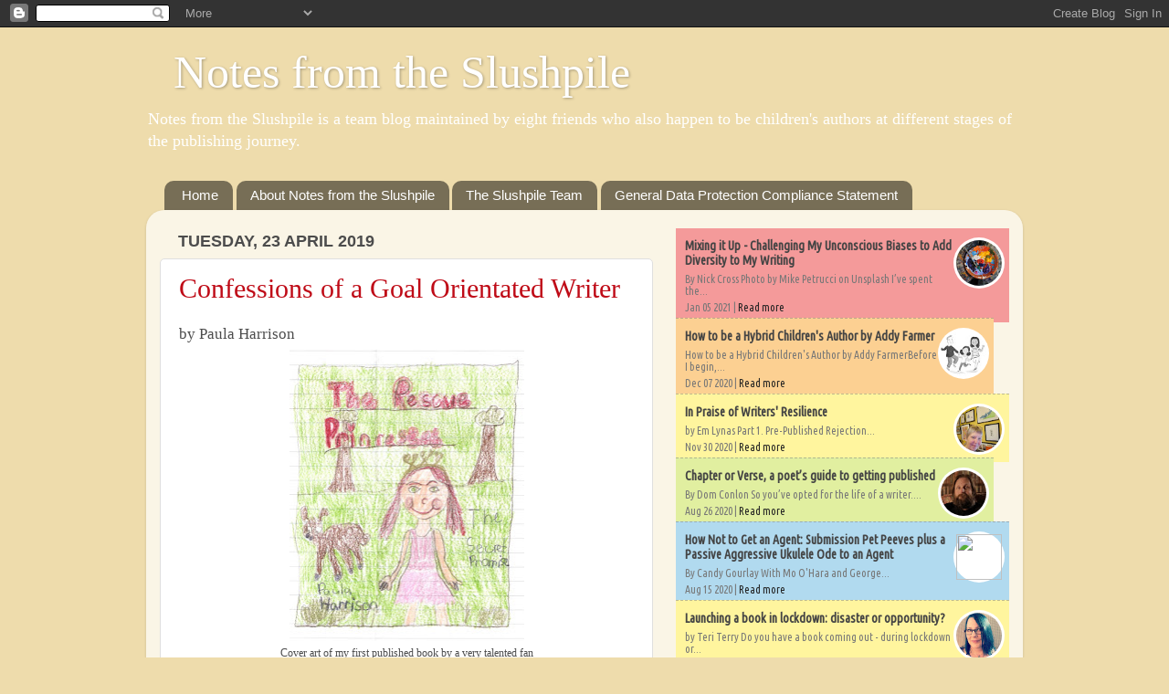

--- FILE ---
content_type: text/html; charset=UTF-8
request_url: https://www.notesfromtheslushpile.com/2019/04/
body_size: 34103
content:
<!DOCTYPE html>
<html class='v2' dir='ltr' xmlns='http://www.w3.org/1999/xhtml' xmlns:b='http://www.google.com/2005/gml/b' xmlns:data='http://www.google.com/2005/gml/data' xmlns:expr='http://www.google.com/2005/gml/expr'>
<head>
<link href='https://www.blogger.com/static/v1/widgets/335934321-css_bundle_v2.css' rel='stylesheet' type='text/css'/>
<meta content='IE=EmulateIE7' http-equiv='X-UA-Compatible'/>
<meta content='width=1100' name='viewport'/>
<meta content='text/html; charset=UTF-8' http-equiv='Content-Type'/>
<meta content='blogger' name='generator'/>
<link href='https://www.notesfromtheslushpile.com/favicon.ico' rel='icon' type='image/x-icon'/>
<link href='https://www.notesfromtheslushpile.com/2019/04/' rel='canonical'/>
<link rel="alternate" type="application/atom+xml" title="Notes from the Slushpile - Atom" href="https://www.notesfromtheslushpile.com/feeds/posts/default" />
<link rel="alternate" type="application/rss+xml" title="Notes from the Slushpile - RSS" href="https://www.notesfromtheslushpile.com/feeds/posts/default?alt=rss" />
<link rel="service.post" type="application/atom+xml" title="Notes from the Slushpile - Atom" href="https://www.blogger.com/feeds/701894736280253278/posts/default" />
<!--Can't find substitution for tag [blog.ieCssRetrofitLinks]-->
<meta content='A team blog about getting published and staying there.' name='description'/>
<meta content='https://www.notesfromtheslushpile.com/2019/04/' property='og:url'/>
<meta content='Notes from the Slushpile' property='og:title'/>
<meta content='A team blog about getting published and staying there.' property='og:description'/>
<title>
Notes from the Slushpile: April 2019
</title>
<!-- Adding social metadata as per W&P site -->
<meta content='A team blog about getting published and staying there.' name='og:description'/>
<meta content='Notes from the Slushpile' property='og:site_name'/>
<meta content='https://www.notesfromtheslushpile.com/' name='twitter:domain'/>
<meta content='April 2019' name='twitter:title'/>
<meta content='summary' name='twitter:card'/>
<meta content='April 2019' name='twitter:title'/>
<meta content='A team blog about getting published and staying there.' name='twitter:description'/>
<!-- End of social metadata -->
<style id='page-skin-1' type='text/css'><!--
/*-----------------------------------------------
Blogger Template Style
Name:     Picture Window
Designer: Josh Peterson
URL:      www.noaesthetic.com
----------------------------------------------- */
/* Variable definitions
====================
<Variable name="keycolor" description="Main Color" type="color" default="#1a222a"/>
<Variable name="body.background" description="Body Background" type="background"
color="#eedcac" default="#111111 url(//themes.googleusercontent.com/image?id=1OACCYOE0-eoTRTfsBuX1NMN9nz599ufI1Jh0CggPFA_sK80AGkIr8pLtYRpNUKPmwtEa) repeat-x fixed top center"/>
<Group description="Page Text" selector="body">
<Variable name="body.font" description="Font" type="font"
default="normal normal 15px Arial, Tahoma, Helvetica, FreeSans, sans-serif"/>
<Variable name="body.text.color" description="Text Color" type="color" default="#333333"/>
</Group>
<Group description="Backgrounds" selector=".body-fauxcolumns-outer">
<Variable name="body.background.color" description="Outer Background" type="color" default="#296695"/>
<Variable name="header.background.color" description="Header Background" type="color" default="transparent"/>
<Variable name="post.background.color" description="Post Background" type="color" default="#ffffff"/>
</Group>
<Group description="Links" selector=".main-outer">
<Variable name="link.color" description="Link Color" type="color" default="#336699"/>
<Variable name="link.visited.color" description="Visited Color" type="color" default="#6699cc"/>
<Variable name="link.hover.color" description="Hover Color" type="color" default="#33aaff"/>
</Group>
<Group description="Blog Title" selector=".header h1">
<Variable name="header.font" description="Title Font" type="font"
default="normal normal 36px Arial, Tahoma, Helvetica, FreeSans, sans-serif"/>
<Variable name="header.text.color" description="Text Color" type="color" default="#ffffff" />
</Group>
<Group description="Tabs Text" selector=".tabs-inner .widget li a">
<Variable name="tabs.font" description="Font" type="font"
default="normal normal 15px Arial, Tahoma, Helvetica, FreeSans, sans-serif"/>
<Variable name="tabs.text.color" description="Text Color" type="color" default="#ffffff"/>
<Variable name="tabs.selected.text.color" description="Selected Color" type="color" default="#bf0b17"/>
</Group>
<Group description="Tabs Background" selector=".tabs-outer .PageList">
<Variable name="tabs.background.color" description="Background Color" type="color" default="transparent"/>
<Variable name="tabs.selected.background.color" description="Selected Color" type="color" default="transparent"/>
<Variable name="tabs.separator.color" description="Separator Color" type="color" default="transparent"/>
</Group>
<Group description="Post Title" selector="h3.post-title, .comments h4">
<Variable name="post.title.font" description="Title Font" type="font"
default="normal normal 18px Arial, Tahoma, Helvetica, FreeSans, sans-serif"/>
</Group>
<Group description="Date Header" selector=".date-header">
<Variable name="date.header.color" description="Text Color" type="color" default="#4c4c4c"/>
</Group>
<Group description="Post" selector=".post">
<Variable name="post.footer.text.color" description="Footer Text Color" type="color" default="#999999"/>
<Variable name="post.border.color" description="Border Color" type="color" default="#dddddd"/>
</Group>
<Group description="Gadgets" selector="h2">
<Variable name="widget.title.font" description="Title Font" type="font"
default="bold normal 13px Arial, Tahoma, Helvetica, FreeSans, sans-serif"/>
<Variable name="widget.title.text.color" description="Title Color" type="color" default="#888888"/>
</Group>
<Group description="Footer" selector=".footer-outer">
<Variable name="footer.text.color" description="Text Color" type="color" default="#cccccc"/>
<Variable name="footer.widget.title.text.color" description="Gadget Title Color" type="color" default="#aaaaaa"/>
</Group>
<Group description="Footer Links" selector=".footer-outer">
<Variable name="footer.link.color" description="Link Color" type="color" default="#99ccee"/>
<Variable name="footer.link.visited.color" description="Visited Color" type="color" default="#77aaee"/>
<Variable name="footer.link.hover.color" description="Hover Color" type="color" default="#33aaff"/>
</Group>
<Variable name="content.margin" description="Content Margin Top" type="length" default="20px"/>
<Variable name="content.padding" description="Content Padding" type="length" default="0"/>
<Variable name="content.background" description="Content Background" type="background"
default="transparent none repeat scroll top left"/>
<Variable name="content.border.radius" description="Content Border Radius" type="length" default="0"/>
<Variable name="content.shadow.spread" description="Content Shadow Spread" type="length" default="0"/>
<Variable name="header.padding" description="Header Padding" type="length" default="0"/>
<Variable name="header.background.gradient" description="Header Gradient" type="url"
default="none"/>
<Variable name="header.border.radius" description="Header Border Radius" type="length" default="0"/>
<Variable name="main.border.radius.top" description="Main Border Radius" type="length" default="20px"/>
<Variable name="footer.border.radius.top" description="Footer Border Radius Top" type="length" default="0"/>
<Variable name="footer.border.radius.bottom" description="Footer Border Radius Bottom" type="length" default="20px"/>
<Variable name="region.shadow.spread" description="Main and Footer Shadow Spread" type="length" default="3px"/>
<Variable name="region.shadow.offset" description="Main and Footer Shadow Offset" type="length" default="1px"/>
<Variable name="tabs.background.gradient" description="Tab Background Gradient" type="url" default="none"/>
<Variable name="tab.selected.background.gradient" description="Selected Tab Background" type="url"
default="url(//www.blogblog.com/1kt/transparent/white80.png)"/>
<Variable name="tab.background" description="Tab Background" type="background"
default="transparent url(//www.blogblog.com/1kt/transparent/black50.png) repeat scroll top left"/>
<Variable name="tab.border.radius" description="Tab Border Radius" type="length" default="10px" />
<Variable name="tab.first.border.radius" description="First Tab Border Radius" type="length" default="10px" />
<Variable name="tabs.border.radius" description="Tabs Border Radius" type="length" default="0" />
<Variable name="tabs.spacing" description="Tab Spacing" type="length" default=".25em"/>
<Variable name="tabs.margin.bottom" description="Tab Margin Bottom" type="length" default="0"/>
<Variable name="tabs.margin.sides" description="Tab Margin Sides" type="length" default="20px"/>
<Variable name="main.background" description="Main Background" type="background"
default="transparent url(//www.blogblog.com/1kt/transparent/white80.png) repeat scroll top left"/>
<Variable name="main.padding.sides" description="Main Padding Sides" type="length" default="20px"/>
<Variable name="footer.background" description="Footer Background" type="background"
default="transparent url(//www.blogblog.com/1kt/transparent/black50.png) repeat scroll top left"/>
<Variable name="post.margin.sides" description="Post Margin Sides" type="length" default="-20px"/>
<Variable name="post.border.radius" description="Post Border Radius" type="length" default="5px"/>
<Variable name="widget.title.text.transform" description="Widget Title Text Transform" type="string" default="uppercase"/>
<Variable name="mobile.background.overlay" description="Mobile Background Overlay" type="string"
default="transparent none repeat scroll top left"/>
<Variable name="startSide" description="Side where text starts in blog language" type="automatic" default="left"/>
<Variable name="endSide" description="Side where text ends in blog language" type="automatic" default="right"/>
*/
/* Content
----------------------------------------------- */
body {
font: normal normal 15px Georgia, Utopia, 'Palatino Linotype', Palatino, serif;
color: #4c4c4c;
background: #eedcac none no-repeat scroll center center;
}
html body .region-inner {
min-width: 0;
max-width: 100%;
width: auto;
}
.content-outer {
font-size: 90%;
}
a:link {
text-decoration:none;
color: #bf0b17;
}
a:visited {
text-decoration:none;
color: #ce6c73;
}
a:hover {
text-decoration:underline;
color: #ee9dab;
}
.content-outer {
background: transparent none repeat scroll top left;
-moz-border-radius: 0;
-webkit-border-radius: 0;
-goog-ms-border-radius: 0;
border-radius: 0;
-moz-box-shadow: 0 0 0 rgba(0, 0, 0, .15);
-webkit-box-shadow: 0 0 0 rgba(0, 0, 0, .15);
-goog-ms-box-shadow: 0 0 0 rgba(0, 0, 0, .15);
box-shadow: 0 0 0 rgba(0, 0, 0, .15);
margin: 20px auto;
}
.content-inner {
padding: 0;
}
/* Header
----------------------------------------------- */
.header-outer {
background: transparent none repeat-x scroll top left;
_background-image: none;
color: #ffffff;
-moz-border-radius: 0;
-webkit-border-radius: 0;
-goog-ms-border-radius: 0;
border-radius: 0;
}
.Header img, .Header #header-inner {
-moz-border-radius: 0;
-webkit-border-radius: 0;
-goog-ms-border-radius: 0;
border-radius: 0;
}
.header-inner .Header .titlewrapper,
.header-inner .Header .descriptionwrapper {
padding-left: 0;
padding-right: 0;
}
.Header h1 {
font: normal normal 50px Georgia, Utopia, 'Palatino Linotype', Palatino, serif;
text-shadow: 1px 1px 3px rgba(0, 0, 0, 0.3);
}
.Header h1 a {
color: #ffffff;
}
.Header .description {
font-size: 130%;
}
/* Tabs
----------------------------------------------- */
.tabs-inner {
margin: .5em 20px 0;
padding: 0;
}
.tabs-inner .section {
margin: 0;
}
.tabs-inner .widget ul {
padding: 0;
background: transparent none repeat scroll bottom;
-moz-border-radius: 0;
-webkit-border-radius: 0;
-goog-ms-border-radius: 0;
border-radius: 0;
}
.tabs-inner .widget li {
border: none;
}
.tabs-inner .widget li a {
display: inline-block;
padding: .5em 1em;
margin-right: .25em;
color: #ffffff;
font: normal normal 15px Arial, Tahoma, Helvetica, FreeSans, sans-serif;
-moz-border-radius: 10px 10px 0 0;
-webkit-border-top-left-radius: 10px;
-webkit-border-top-right-radius: 10px;
-goog-ms-border-radius: 10px 10px 0 0;
border-radius: 10px 10px 0 0;
background: transparent url(//www.blogblog.com/1kt/transparent/black50.png) repeat scroll top left;
border-right: 1px solid transparent;
}
.tabs-inner .widget li:first-child a {
padding-left: 1.25em;
-moz-border-radius-topleft: 10px;
-moz-border-radius-bottomleft: 0;
-webkit-border-top-left-radius: 10px;
-webkit-border-bottom-left-radius: 0;
-goog-ms-border-top-left-radius: 10px;
-goog-ms-border-bottom-left-radius: 0;
border-top-left-radius: 10px;
border-bottom-left-radius: 0;
}
.tabs-inner .widget li.selected a,
.tabs-inner .widget li a:hover {
position: relative;
z-index: 1;
background: transparent url(//www.blogblog.com/1kt/transparent/white80.png) repeat scroll bottom;
color: #bf0b17;
-moz-box-shadow: 0 0 3px rgba(0, 0, 0, .15);
-webkit-box-shadow: 0 0 3px rgba(0, 0, 0, .15);
-goog-ms-box-shadow: 0 0 3px rgba(0, 0, 0, .15);
box-shadow: 0 0 3px rgba(0, 0, 0, .15);
}
/* Headings
----------------------------------------------- */
h2 {
font: normal bold 130% 'Trebuchet MS', Trebuchet, sans-serif;
text-transform: uppercase;
color: #000000;
margin: .5em 0;
}
/* Main
----------------------------------------------- */
.main-outer {
background: transparent url(//www.blogblog.com/1kt/transparent/white80.png) repeat scroll top left;
-moz-border-radius: 20px 20px 0 0;
-webkit-border-top-left-radius: 20px;
-webkit-border-top-right-radius: 20px;
-webkit-border-bottom-left-radius: 0;
-webkit-border-bottom-right-radius: 0;
-goog-ms-border-radius: 20px 20px 0 0;
border-radius: 20px 20px 0 0;
-moz-box-shadow: 0 1px 3px rgba(0, 0, 0, .15);
-webkit-box-shadow: 0 1px 3px rgba(0, 0, 0, .15);
-goog-ms-box-shadow: 0 1px 3px rgba(0, 0, 0, .15);
box-shadow: 0 1px 3px rgba(0, 0, 0, .15);
}
.main-inner {
padding: 15px 20px 20px;
}
.main-inner .column-center-inner {
padding: 0 0;
}
.main-inner .column-left-inner {
padding-left: 0;
}
.main-inner .column-right-inner {
padding-right: 0;
}
/* Posts
----------------------------------------------- */
h3.post-title {
margin: 0;
font: normal normal 30px Georgia, Utopia, 'Palatino Linotype', Palatino, serif;
}
.comments h4 {
margin: 1em 0 0;
font: normal normal 30px Georgia, Utopia, 'Palatino Linotype', Palatino, serif;
}
.date-header span {
color: #4c4c4c;
}
.post-outer {
background-color: #ffffff;
border: solid 1px #dfdfdf;
-moz-border-radius: 5px;
-webkit-border-radius: 5px;
border-radius: 5px;
-goog-ms-border-radius: 5px;
padding: 15px 20px;
margin: 0 -20px 20px;
}
.post-body {
line-height: 1.4;
font-size: 110%;
position: relative;
}
.post-header {
margin: 0 0 1.5em;
color: #9d9d9d;
line-height: 1.6;
}
.post-footer {
margin: .5em 0 0;
color: #9d9d9d;
line-height: 1.6;
}
#blog-pager {
font-size: 140%
}
#comments .comment-author {
padding-top: 1.5em;
border-top: dashed 1px #ccc;
border-top: dashed 1px rgba(128, 128, 128, .5);
background-position: 0 1.5em;
}
#comments .comment-author:first-child {
padding-top: 0;
border-top: none;
}
.avatar-image-container {
margin: .2em 0 0;
}
/* Comments
----------------------------------------------- */
.comments .comments-content .icon.blog-author {
background-repeat: no-repeat;
background-image: url([data-uri]);
}
.comments .comments-content .loadmore a {
border-top: 1px solid #ee9dab;
border-bottom: 1px solid #ee9dab;
}
.comments .continue {
border-top: 2px solid #ee9dab;
}
/* Widgets
----------------------------------------------- */
.widget ul, .widget #ArchiveList ul.flat {
padding: 0;
list-style: none;
}
.widget ul li, .widget #ArchiveList ul.flat li {
border-top: dashed 1px #ccc;
border-top: dashed 1px rgba(128, 128, 128, .5);
}
.widget ul li:first-child, .widget #ArchiveList ul.flat li:first-child {
border-top: none;
}
.widget .post-body ul {
list-style: disc;
}
.widget .post-body ul li {
border: none;
}
/* Footer
----------------------------------------------- */
.footer-outer {
color:#ffffff;
background: transparent url(//www.blogblog.com/1kt/transparent/black50.png) repeat scroll top left;
-moz-border-radius: 0 0 20px 20px;
-webkit-border-top-left-radius: 0;
-webkit-border-top-right-radius: 0;
-webkit-border-bottom-left-radius: 20px;
-webkit-border-bottom-right-radius: 20px;
-goog-ms-border-radius: 0 0 20px 20px;
border-radius: 0 0 20px 20px;
-moz-box-shadow: 0 1px 3px rgba(0, 0, 0, .15);
-webkit-box-shadow: 0 1px 3px rgba(0, 0, 0, .15);
-goog-ms-box-shadow: 0 1px 3px rgba(0, 0, 0, .15);
box-shadow: 0 1px 3px rgba(0, 0, 0, .15);
}
.footer-inner {
padding: 10px 20px 20px;
}
.footer-outer a {
color: #f4cbd2;
}
.footer-outer a:visited {
color: #f4cbd2;
}
.footer-outer a:hover {
color: #ffd966;
}
.footer-outer .widget h2 {
color: #ffffff;
}
/* Mobile
----------------------------------------------- */
html body.mobile {
height: auto;
}
html body.mobile {
min-height: 480px;
background-size: 100% auto;
}
.mobile .body-fauxcolumn-outer {
background: transparent none repeat scroll top left;
}
html .mobile .mobile-date-outer, html .mobile .blog-pager {
border-bottom: none;
background: transparent url(//www.blogblog.com/1kt/transparent/white80.png) repeat scroll top left;
margin-bottom: 10px;
}
.mobile .date-outer {
background: transparent url(//www.blogblog.com/1kt/transparent/white80.png) repeat scroll top left;
}
.mobile .header-outer, .mobile .main-outer,
.mobile .post-outer, .mobile .footer-outer {
-moz-border-radius: 0;
-webkit-border-radius: 0;
-goog-ms-border-radius: 0;
border-radius: 0;
}
.mobile .content-outer,
.mobile .main-outer,
.mobile .post-outer {
background: inherit;
border: none;
}
.mobile .content-outer {
font-size: 100%;
}
.mobile-link-button {
background-color: #bf0b17;
}
.mobile-link-button a:link, .mobile-link-button a:visited {
color: #ffffff;
}
.mobile-index-contents {
color: #4c4c4c;
}
.mobile .tabs-inner .PageList .widget-content {
background: transparent url(//www.blogblog.com/1kt/transparent/white80.png) repeat scroll bottom;
color: #bf0b17;
}
.mobile .tabs-inner .PageList .widget-content .pagelist-arrow {
border-left: 1px solid transparent;
}
blockquote {padding:20px; margin:.5em 0 .5em 0; background-color: #f9e76e; font-family: trebuchet, sans-serif;font-size:1.2em;}
#bp_recent {background-color:white; padding:30px;}
.bp_item_title {font-size:1.5em; padding: 0 0 20px 0;}
#blog-pager-newer-link {
float: left;
display: none;
}
#blog-pager-older-link {
float: right;
display: none;
}
#blog-pager {
text-align: center;
display: none;
}
#bp_recent {width:480px; margin-top:-20px;margin-left:-20px;}
.bp_item_title {padding-bottom:5px;}
.bp_item_meta {font-size:.9em; line-height:1em; padding-bottom:20px; padding-top:10px; text-align:right;}
.bp_item_thumb {margin:0 20px 0 0;}
#hlrpsb {background-color: white; border: #f975b9 solid 10px; padding:3px; height:70px; margin-top:-25px; line-height:1.1em;padding-right:20px;}
#hlrpsb a {color: #ffffff; font-size: 12px; font-family:helvetica, sans-serif; font-weight:bold;}
#hlrpsb {font-family:helvetica, sans-serif; font-weight:bold;}
.name {font-size:10px; text-transform:uppercase; color:#999999; }
.name a:link, .name a:visited {font-size:10px; text-transform: lowercase; color:#999999; font-weight:normal;}
#rpdr {background: url( //3.bp.blogspot.com/-WM-QlPmHc6Y/T5wJV58qj9I/AAAAAAAACAk/1kULxdNyEyg/s1600/blogger.png ) 0px 0px no-repeat; padding: 1px 0px 0px 19px; height:13px; margin: 5px 0px 0px 0px;line-height:13px;}
#rpdr, #rpdr a {color:#808080;}
#subscribe {
width:350px;
margin-top:10px;
margin-left:-10px;
padding:120px 0px 4px 0px;
text-align:center;
background-image: url('//1.bp.blogspot.com/-X4Jlc9NB_30/Uchsg_P2KdI/AAAAAAAAH0Y/YHKjgK5tp1U/s1600/subscribe.png');
background-repeat: no-repeat;
background-color: #e6cb82;
}
#books {margin-top:-20px; text-align:center;}
.footer-outer {background-color:#514949;}
.popular {
text-align:center;
background-color: #cb1975;
display:block;
width:310px;
padding:0px;
margin-top:-10px;
margin-left:0px;
}
.slushpilefeed {
text-align:center;
background-color: #f5731d;
display:block;
width:540px;
padding:0px;
margin-top:-25px;
margin-left:-20px;
}
.header-inner .Header .titlewrapper {
padding: 0px 30px 0;
}
#PopularPosts1.widget.PopularPosts {
margin-top:-20px;
}
#PopularPosts1.widget.PopularPosts h2 {
display:none;
height:0px;
}
blockquote.twitter-tweet {
display: inline-block;
padding: 16px;
margin: 10px 0;
max-width: 468px;
border: #ddd 1px solid;
border-top-color: #eee;
border-bottom-color: #bbb;
border-radius: 5px;
box-shadow: 0 1px 3px rgba(0,0,0,0.15);
font: bold 14px/18px Helvetica, Arial, sans-serif;
color: #000;
background-color:white;
}
blockquote.twitter-tweet p {
font: normal 18px/24px Georgia, "Times New Roman", Palatino, serif;
margin: 0 5px 10px 0;
}
blockquote.twitter-tweet a[href^="https://twitter.com"] {
font-weight: normal;
color: #666;
font-size: 12px;
}
div#sidebar-right-2-1.sidebar.section {margin-right:5px;}
div#sidebar-right-2-2.sidebar.section {margin-left:5px;}
.jump-link {text-align:right;}
--></style>
<style id='template-skin-1' type='text/css'><!--
body {
min-width: 960px;
}
.content-outer, .content-fauxcolumn-outer, .region-inner {
min-width: 960px;
max-width: 960px;
_width: 960px;
}
.main-inner .columns {
padding-left: 0px;
padding-right: 390px;
}
.main-inner .fauxcolumn-center-outer {
left: 0px;
right: 390px;
/* IE6 does not respect left and right together */
_width: expression(this.parentNode.offsetWidth -
parseInt("0px") -
parseInt("390px") + 'px');
}
.main-inner .fauxcolumn-left-outer {
width: 0px;
}
.main-inner .fauxcolumn-right-outer {
width: 390px;
}
.main-inner .column-left-outer {
width: 0px;
right: 100%;
margin-left: -0px;
}
.main-inner .column-right-outer {
width: 390px;
margin-right: -390px;
}
#layout {
min-width: 0;
}
#layout .content-outer {
min-width: 0;
width: 800px;
}
#layout .region-inner {
min-width: 0;
width: auto;
}
--></style>
<link href='https://www.blogger.com/dyn-css/authorization.css?targetBlogID=701894736280253278&amp;zx=9e134856-2384-40ee-9d76-92da3eecc9e5' media='none' onload='if(media!=&#39;all&#39;)media=&#39;all&#39;' rel='stylesheet'/><noscript><link href='https://www.blogger.com/dyn-css/authorization.css?targetBlogID=701894736280253278&amp;zx=9e134856-2384-40ee-9d76-92da3eecc9e5' rel='stylesheet'/></noscript>
<meta name='google-adsense-platform-account' content='ca-host-pub-1556223355139109'/>
<meta name='google-adsense-platform-domain' content='blogspot.com'/>

</head>
<body class='loading'>
<div class='navbar section' id='navbar'><div class='widget Navbar' data-version='1' id='Navbar1'><script type="text/javascript">
    function setAttributeOnload(object, attribute, val) {
      if(window.addEventListener) {
        window.addEventListener('load',
          function(){ object[attribute] = val; }, false);
      } else {
        window.attachEvent('onload', function(){ object[attribute] = val; });
      }
    }
  </script>
<div id="navbar-iframe-container"></div>
<script type="text/javascript" src="https://apis.google.com/js/platform.js"></script>
<script type="text/javascript">
      gapi.load("gapi.iframes:gapi.iframes.style.bubble", function() {
        if (gapi.iframes && gapi.iframes.getContext) {
          gapi.iframes.getContext().openChild({
              url: 'https://www.blogger.com/navbar/701894736280253278?origin\x3dhttps://www.notesfromtheslushpile.com',
              where: document.getElementById("navbar-iframe-container"),
              id: "navbar-iframe"
          });
        }
      });
    </script><script type="text/javascript">
(function() {
var script = document.createElement('script');
script.type = 'text/javascript';
script.src = '//pagead2.googlesyndication.com/pagead/js/google_top_exp.js';
var head = document.getElementsByTagName('head')[0];
if (head) {
head.appendChild(script);
}})();
</script>
</div></div>
<div class='body-fauxcolumns'>
<div class='fauxcolumn-outer body-fauxcolumn-outer'>
<div class='cap-top'>
<div class='cap-left'></div>
<div class='cap-right'></div>
</div>
<div class='fauxborder-left'>
<div class='fauxborder-right'></div>
<div class='fauxcolumn-inner'>
</div>
</div>
<div class='cap-bottom'>
<div class='cap-left'></div>
<div class='cap-right'></div>
</div>
</div>
</div>
<div class='content'>
<div class='content-fauxcolumns'>
<div class='fauxcolumn-outer content-fauxcolumn-outer'>
<div class='cap-top'>
<div class='cap-left'></div>
<div class='cap-right'></div>
</div>
<div class='fauxborder-left'>
<div class='fauxborder-right'></div>
<div class='fauxcolumn-inner'>
</div>
</div>
<div class='cap-bottom'>
<div class='cap-left'></div>
<div class='cap-right'></div>
</div>
</div>
</div>
<div class='content-outer'>
<div class='content-cap-top cap-top'>
<div class='cap-left'></div>
<div class='cap-right'></div>
</div>
<div class='fauxborder-left content-fauxborder-left'>
<div class='fauxborder-right content-fauxborder-right'></div>
<div class='content-inner'>
<header>
<div class='header-outer'>
<div class='header-cap-top cap-top'>
<div class='cap-left'></div>
<div class='cap-right'></div>
</div>
<div class='fauxborder-left header-fauxborder-left'>
<div class='fauxborder-right header-fauxborder-right'></div>
<div class='region-inner header-inner'>
<div class='header section' id='header'><div class='widget Header' data-version='1' id='Header1'>
<div id='header-inner'>
<div class='titlewrapper'>
<h1 class='title'>
<a href='https://www.notesfromtheslushpile.com/'>
Notes from the Slushpile
</a>
</h1>
</div>
<div class='descriptionwrapper'>
<p class='description'>
<span>
Notes from the Slushpile is a team blog maintained by eight friends who also happen to be children's authors at different stages of the publishing journey.
</span>
</p>
</div>
</div>
</div></div>
</div>
</div>
<div class='header-cap-bottom cap-bottom'>
<div class='cap-left'></div>
<div class='cap-right'></div>
</div>
</div>
</header>
<div class='tabs-outer'>
<div class='tabs-cap-top cap-top'>
<div class='cap-left'></div>
<div class='cap-right'></div>
</div>
<div class='fauxborder-left tabs-fauxborder-left'>
<div class='fauxborder-right tabs-fauxborder-right'></div>
<div class='region-inner tabs-inner'>
<div class='tabs section' id='crosscol'><div class='widget PageList' data-version='1' id='PageList1'>
<h2>
Pages
</h2>
<div class='widget-content'>
<ul>
<li>
<a href='https://www.notesfromtheslushpile.com/'>
Home
</a>
</li>
<li>
<a href='https://www.notesfromtheslushpile.com/p/about-notes-from-slushpile.html'>
About Notes from the Slushpile
</a>
</li>
<li>
<a href='https://www.notesfromtheslushpile.com/p/contributors.html'>
The Slushpile Team
</a>
</li>
<li>
<a href='https://www.notesfromtheslushpile.com/p/general-data-protection-compliance.html'>
General Data Protection Compliance Statement
</a>
</li>
</ul>
<div class='clear'></div>
</div>
</div></div>
<div class='tabs no-items section' id='crosscol-overflow'></div>
</div>
</div>
<div class='tabs-cap-bottom cap-bottom'>
<div class='cap-left'></div>
<div class='cap-right'></div>
</div>
</div>
<div class='main-outer'>
<div class='main-cap-top cap-top'>
<div class='cap-left'></div>
<div class='cap-right'></div>
</div>
<div class='fauxborder-left main-fauxborder-left'>
<div class='fauxborder-right main-fauxborder-right'></div>
<div class='region-inner main-inner'>
<div class='columns fauxcolumns'>
<div class='fauxcolumn-outer fauxcolumn-center-outer'>
<div class='cap-top'>
<div class='cap-left'></div>
<div class='cap-right'></div>
</div>
<div class='fauxborder-left'>
<div class='fauxborder-right'></div>
<div class='fauxcolumn-inner'>
</div>
</div>
<div class='cap-bottom'>
<div class='cap-left'></div>
<div class='cap-right'></div>
</div>
</div>
<div class='fauxcolumn-outer fauxcolumn-left-outer'>
<div class='cap-top'>
<div class='cap-left'></div>
<div class='cap-right'></div>
</div>
<div class='fauxborder-left'>
<div class='fauxborder-right'></div>
<div class='fauxcolumn-inner'>
</div>
</div>
<div class='cap-bottom'>
<div class='cap-left'></div>
<div class='cap-right'></div>
</div>
</div>
<div class='fauxcolumn-outer fauxcolumn-right-outer'>
<div class='cap-top'>
<div class='cap-left'></div>
<div class='cap-right'></div>
</div>
<div class='fauxborder-left'>
<div class='fauxborder-right'></div>
<div class='fauxcolumn-inner'>
</div>
</div>
<div class='cap-bottom'>
<div class='cap-left'></div>
<div class='cap-right'></div>
</div>
</div>
<!-- corrects IE6 width calculation -->
<div class='columns-inner'>
<div class='column-center-outer'>
<div class='column-center-inner'>
<div class='main section' id='main'><div class='widget Blog' data-version='1' id='Blog1'>
<div class='blog-posts hfeed'>
<!--Can't find substitution for tag [defaultAdStart]-->

                                        <div class="date-outer">
                                      
<h2 class='date-header'>
<span>
Tuesday, 23 April 2019
</span>
</h2>

                                        <div class="date-posts">
                                      
<div class='post-outer'>
<div class='post hentry'>
<a name='6610134264382455813'></a>
<h3 class='post-title entry-title'>
<a href='https://www.notesfromtheslushpile.com/2019/04/confessions-of-goal-orientated-writer.html'>
Confessions of a Goal Orientated Writer
</a>
</h3>
<div class='post-header'>
<div class='post-header-line-1'></div>
</div>
<div class='post-body entry-content'>
<h3>
<span style="font-weight: normal;">by Paula Harrison</span></h3>
<table align="center" cellpadding="0" cellspacing="0" class="tr-caption-container" style="margin-left: auto; margin-right: auto; text-align: center;"><tbody>
<tr><td style="text-align: center;"><a href="https://blogger.googleusercontent.com/img/b/R29vZ2xl/AVvXsEiuzuwEjvSOFndvOMEaW9qtU6ExhCUOOjRu8_Gt4Myqwg73ivP1ZJGd4rEB_VxLynTnAfjhL_vkqNbNM1v7_1TYPgia987glU6H66nzePUCuZA_464EnH26I5cEhsRdVp3CxyAJzLImDZta/s1600/emily+pic.jpg" imageanchor="1" style="margin-left: auto; margin-right: auto;"><img border="0" data-original-height="1160" data-original-width="935" height="320" src="https://blogger.googleusercontent.com/img/b/R29vZ2xl/AVvXsEiuzuwEjvSOFndvOMEaW9qtU6ExhCUOOjRu8_Gt4Myqwg73ivP1ZJGd4rEB_VxLynTnAfjhL_vkqNbNM1v7_1TYPgia987glU6H66nzePUCuZA_464EnH26I5cEhsRdVp3CxyAJzLImDZta/s320/emily+pic.jpg" width="257" /></a></td></tr>
<tr><td class="tr-caption" style="text-align: center;">Cover art of my first published book by a very talented fan</td></tr>
</tbody></table>
<div>
<span style="font-weight: normal;"><br /></span></div>
<div>
<span style="font-weight: normal;">I've been wondering for a while what makes me happy as a writer.</span></div>
<div>
<span style="font-weight: normal;"><br /></span></div>
<div>
<span style="font-weight: normal;">It's clear to me that my approach to work satisfaction has changed quite a bit over the past seven years since I was first published. I know - I know - if you're reading this as a pre-published writer you are probably yelling at the screen: WHAT WOULD MAKE ME HAPPY IS TO BE PUBLISHED, SO STOP TALKING RIGHT NOW! And you'd be right of course, but whether you're published yet or not, there are decisions we all make about what to write, how much time to spend writing, how much to listen to professional and peer opinions about our work and how much attention we pay to what publishers and agents are looking for right now, and I'm here to tell you that those decisions and compromises don't alter once you become published. They become even more multi-layered.</span></div>
<div>
<span style="font-weight: normal;"><br /></span></div>
<div>
<span style="font-weight: normal;">JUST WRITE WHAT YOU LOVE...</span></div>
<div>
<span style="font-weight: normal;"><br /></span></div>
<div>
<span style="font-weight: normal;">Well, yes. Clearly if you loathe and despise reading detective fiction you shouldn't go there as a writer either, but most children's authors have a range of age groups that they could write in and a number of different interests so you're still making a decision about where to start. This can be influenced by what you like reading, what your children (if you have them) like reading or just what you think might prove popular.</span></div>
<div>
<span style="font-weight: normal;"><br /></span></div>
<div>
<span style="font-weight: normal;">DON'T TRY TO WRITE FOR THE MARKET...</span></div>
<div>
<span style="font-weight: normal;"><br /></span></div>
<div>
I've seen this advice on so many writing blogs and in so many writing books that I'm not even sure which source to credit. The reasoning is that if, by some chance, you notice that books about handsome vampires are very popular in teen fiction right now, then by the time you've written your own and submitted it and it's ready for publication, the trend will have moved on to something else. This can be true. Except that it's more complicated than that. I HAVE seen people make a success of writing in an area that is selling well by entering that genre or age group with their own unique idea.<br />
<br />
MONEY, FAME OR REVIEWS AND RECOGNITION?<br />
<br />
You may be laughing at this point. So, do children's authors ever achieve good money and fame unless they are part of the tiny handful of household names? Well, maybe not fame. But it is possible to earn good money if you are lucky and your books sell well overseas, for example, but the authors who achieve this aren't necessarily the same ones getting great reviews in the <i>Sunday Times</i>. So would you rather earn well or have people praising your book? If you had to choose what would you do?<br />
Interestingly, I recently began reading <i>The Happy Brain </i>by Dean Burnett, in which he talks about how important it is to us to have the approval of other human beings. I'm paraphrasing here, but he talks of peer approval having a similar effect on the brain as earning money. So we see approval as a very real gain. I think that's relevant to us as writers. Part of the reason we want to be published, to have the big book launch, the great reviews, the praise on twitter, is because we're wired to want it. We all do it. But is that what writing's really about?<br />
<br />
WRITING AS A JOB VS WRITING AS A PASSION<br />
<br />
Here's the crux of my change in attitudes over the last seven years as a published writer. Writing became my bread and butter, and with that came the realisation of what is actually possible. As a goal orientated person I probably started off with ALL the possible goals: money, reviews and recognition. Yes, please - that would be great!! But being an author can be a difficult and uncertain business and that reality sets in quite quickly for most people.<br />
<br />
BUT WHERE IS YOUR PASSION, PAULA?<br />
<br />
Don't worry - I haven't lost it! I often write a book that I'm passionate about in between something that will give me a more guaranteed chance at a contract and writing income. This way I can try to balance personal satisfaction with things that will enable me to buy groceries. Sometimes a safer, more commercial project will become the project of passion - taking a turn that brings fan letters from all around the world.<br />
When this happens the readers become the goal. If we're helping children to learn to read, to discover the power of their imaginations, to see themselves in books, then isn't that the best goal of all?<br />
<br />
<br />
Paula's new series KITTY, featuring a superhero-in-training with cat-like superpowers will be published by OUP in September and is illustrated by Jenny Lovelie.&nbsp;&nbsp;<a href="https://paulaharrison.jimdo.com/kitty-s-midnight-adventures/">https://paulaharrison.jimdo.com/kitty-s-midnight-adventures/</a><br />
<br />
<br />
<br /></div>
<div style='clear: both;'></div>
</div>
<div class='post-footer'>
<div class='post-footer-line post-footer-line-1'>
<span class='post-author vcard'>
Posted by
<span class='fn'>
Paula Harrison
</span>
</span>
<span class='post-timestamp'>
</span>
<span class='post-comment-link'>
<a class='comment-link' href='https://www.notesfromtheslushpile.com/2019/04/confessions-of-goal-orientated-writer.html#comment-form' onclick=''>
3
Click here to leave a comment!
</a>
</span>
<span class='post-icons'>
<span class='item-control blog-admin pid-322291842'>
<a href='https://www.blogger.com/post-edit.g?blogID=701894736280253278&postID=6610134264382455813&from=pencil' title='Edit Post'>
<img alt="" class="icon-action" height="18" src="//img2.blogblog.com/img/icon18_edit_allbkg.gif" width="18">
</a>
</span>
</span>
<span class='post-backlinks post-comment-link'>
</span>
</div>
<div class='post-footer-line post-footer-line-2'>
<span class='post-labels'>
Labels:
<a href='https://www.notesfromtheslushpile.com/search/label/goals' rel='tag'>
goals
</a>

                                              ,
                                            
<a href='https://www.notesfromtheslushpile.com/search/label/inspiration' rel='tag'>
inspiration
</a>

                                              ,
                                            
<a href='https://www.notesfromtheslushpile.com/search/label/Motivation' rel='tag'>
Motivation
</a>

                                              ,
                                            
<a href='https://www.notesfromtheslushpile.com/search/label/Paula%20Harrison' rel='tag'>
Paula Harrison
</a>
</span>
</div>
<div class='post-footer-line post-footer-line-3'>
<span class='reaction-buttons'>
</span>
</div>
</div>
</div>
</div>

                                      </div></div>
                                    
<!--Can't find substitution for tag [adEnd]-->
</div>
<div class='blog-pager' id='blog-pager'>
<span id='blog-pager-newer-link'>
<a class='blog-pager-newer-link' href='https://www.notesfromtheslushpile.com/search?updated-max=2019-06-07T15:42:00%2B01:00&max-results=3&reverse-paginate=true' id='Blog1_blog-pager-newer-link' title='Newer Posts'>
Newer Posts
</a>
</span>
<span id='blog-pager-older-link'>
<a class='blog-pager-older-link' href='https://www.notesfromtheslushpile.com/search?updated-max=2019-04-23T08:00:00%2B01:00&max-results=3' id='Blog1_blog-pager-older-link' title='Older Posts'>
Older Posts
</a>
</span>
<a class='home-link' href='https://www.notesfromtheslushpile.com/'>
Home
</a>
</div>
<div class='clear'></div>
<div class='blog-feeds'>
</div>
</div><div class='widget HTML' data-version='1' id='HTML1'>
<h2 class='title'>
Share buttons bottom
</h2>
<div class='widget-content'>
<span id="st_finder"></span><script type="text/javascript" src="//w.sharethis.com/widget/stblogger2.js"></script><script type="text/javascript">var switchTo5x=true;stBlogger2.init("http://w.sharethis.com/button/buttons.js", {"facebook":["large","Facebook",""],"twitter":["large","Tweet",""],"linkedin":["large","LinkedIn",""],"email":["large","Email",""]} , "b1794a1d-6813-4e25-b6ca-e9afac03adb7");var f = document.getElementById("st_finder");var c = f.parentNode.parentNode.childNodes;for (i=0;i<c.length;i++) { try { c[i].style.display = "none"; } catch (err) {}}</script>
</div>
<div class='clear'></div>
</div><div class='widget HTML' data-version='1' id='HTML11'>
<div class='widget-content'>
<div class="slushpilefeed" style="background-color:#cb1975;"><img border="0" src="https://blogger.googleusercontent.com/img/b/R29vZ2xl/AVvXsEiwtngEqjTJs74T9JwTO5xWJQoxXBxwreXG3QBMAXU5zC_D6RiefqAjnt5k-UzlR4jLJHLCsM81Bh7YxXNXJ5k2bkzH4DBqi4bdI6e202OU5f3ocDuGuqXUvzdTrpxA3UAdgxDotd8Geb4/s1600/popular.png" /></div>
</div>
<div class='clear'></div>
</div><div class='widget PopularPosts' data-version='1' id='PopularPosts1'>
<h2>
POPULAR!
</h2>
<div class='widget-content popular-posts'>
<ul>
<li>
<div class='item-content'>
<div class='item-thumbnail'>
<a href='https://www.notesfromtheslushpile.com/2013/05/slushpile-chat-author-and-agent-discuss.html' target='_blank'>
<img alt='' border='0' height='72' src='https://blogger.googleusercontent.com/img/b/R29vZ2xl/AVvXsEjDLpCVUEMph-hJg9OAbJYAg3yXF19QsqXhlgatB9xDm5uOUVn3jqEfM8jWVNIyK4u03jjV_7r-csFk86SxJwYL2fvBvreE7Mfnra6JNUJjEP6V4S7jdXEPCUXA9DEetJ6nW_6KQOs-4yY/s72-c/jennysavell.jpg' width='72'/>
</a>
</div>
<div class='item-title'>
<a href='https://www.notesfromtheslushpile.com/2013/05/slushpile-chat-author-and-agent-discuss.html'>
Slushpile Chat: an Author and Agent Discuss the Art of Revision 
</a>
</div>
<div class='item-snippet'>
    Agent Jenny Savill  (left) and author Sara Grant  join Notes from the Slushpile  to share a few tips on how to improve your manuscript a...
</div>
</div>
<div style='clear: both;'></div>
</li>
<li>
<div class='item-content'>
<div class='item-thumbnail'>
<a href='https://www.notesfromtheslushpile.com/2011/01/build-your-own-website-which-site.html' target='_blank'>
<img alt='' border='0' height='72' src='https://blogger.googleusercontent.com/img/b/R29vZ2xl/AVvXsEjLRzeLUbKH5bC9nmiijAqRbg1sHv3dfIFd_FTxyf33lnE3OKqdZfQKoGH76xCJY-cUguv2SuVVkUNJzAqbLuSbJU3v3-bY_bTYwaeXl1LefIleP5M-hSoUVsamtDeSpa9HJNWKnap_B9E/s72-c/BloggerIcon.jpg' width='72'/>
</a>
</div>
<div class='item-title'>
<a href='https://www.notesfromtheslushpile.com/2011/01/build-your-own-website-which-site.html'>
Build Your Own Website: Which Site Platform?
</a>
</div>
<div class='item-snippet'>
  By Candy Gourlay  Because of the popularity of this blog post, I will be updating this from time to time, to make sure the info is still u...
</div>
</div>
<div style='clear: both;'></div>
</li>
<li>
<div class='item-content'>
<div class='item-thumbnail'>
<a href='https://www.notesfromtheslushpile.com/2013/10/in-book-world-shake-down-authors-will.html' target='_blank'>
<img alt='' border='0' height='72' src='https://blogger.googleusercontent.com/img/b/R29vZ2xl/AVvXsEg_V5AEHuU1xWdKuAAI6gGl70KtSMW2jlQ4KTx20IqGISGNRgTmGthHcaREA4-PX4SGeaugmhrmKuFdaRYDnFgCSvBZVPaT5CJ40x_-xU9sLnI52YVDIByoxNrro-HI1NlRsvFsUyrAAYE/s72-c/Screen+shot+2013-10-05+at+17.11.32.png' width='72'/>
</a>
</div>
<div class='item-title'>
<a href='https://www.notesfromtheslushpile.com/2013/10/in-book-world-shake-down-authors-will.html'>
Authors will have choices - thoughts on the morning after the Agents' Party 
</a>
</div>
<div class='item-snippet'>
By Candy Gourlay   Last Thursday, I attended the Agents&#39; Party, a yearly SCBWI event that I stopped attending when I got signed by my ag...
</div>
</div>
<div style='clear: both;'></div>
</li>
<li>
<div class='item-content'>
<div class='item-thumbnail'>
<a href='https://www.notesfromtheslushpile.com/2015/03/why-most-authors-dont-need-facebook-page.html' target='_blank'>
<img alt='' border='0' height='72' src='https://blogger.googleusercontent.com/img/b/R29vZ2xl/AVvXsEjYib7rxjCqAVtobwY7oHmE819Xguq3LKwhEzhYMF2K4zYzw9KLftGTmBhY32i3gyE4-cVTFh_otUoXidAxCB1cGEXuONv-8AVMG-u9MefSEaBNrifKAsYYLx0JklpzaMDBBbAr3RVhNyD9/s72-c/DSCF1629.jpg' width='72'/>
</a>
</div>
<div class='item-title'>
<a href='https://www.notesfromtheslushpile.com/2015/03/why-most-authors-dont-need-facebook-page.html'>
Why (Most) Authors Don't Need a Facebook Page.
</a>
</div>
<div class='item-snippet'>
By Candy Gourlay    If your name is JK Rowling, please ignore this post.   Facebook Page : formerly called a fan page, it&#39;s for business...
</div>
</div>
<div style='clear: both;'></div>
</li>
<li>
<div class='item-content'>
<div class='item-thumbnail'>
<a href='https://www.notesfromtheslushpile.com/2012/01/write-great-synopsis-with-nicola-morgan.html' target='_blank'>
<img alt='' border='0' height='72' src='https://blogger.googleusercontent.com/img/b/R29vZ2xl/AVvXsEhy2HagahMpTIqPozHwoXgfrV0n8fE5wKRXKUUM3IWfs_IpcYRiWepX64pQewgDXKyiuVSnH7eM4M6FCTP6jRwxSRb0Zs7DXsQ5xWjaTEaV-yTGzVPr_LmnHmeUyd-MJttqMcVPt3cpPceU/s72-c/Nicola-Morgan-pic-small.jpg' width='72'/>
</a>
</div>
<div class='item-title'>
<a href='https://www.notesfromtheslushpile.com/2012/01/write-great-synopsis-with-nicola-morgan.html'>
Write A Great Synopsis with Nicola Morgan
</a>
</div>
<div class='item-snippet'>
     It&#39;s a bargain!                 The &#39;Crabbit Bat&#39;, Nicola Morgan, is on a&#160;&#39;Write a Great Synopsis&#39;&#160;blog tour and we...
</div>
</div>
<div style='clear: both;'></div>
</li>
<li>
<div class='item-content'>
<div class='item-thumbnail'>
<a href='https://www.notesfromtheslushpile.com/2010/06/guest-blogger-nicky-singer-good-bad-and.html' target='_blank'>
<img alt='' border='0' height='72' src='https://blogger.googleusercontent.com/img/b/R29vZ2xl/AVvXsEhTzpv6LxHZzyvxOtEtsqdp43lvyAh2LSG5aJE7EFKsy0aGsBHkFxLWpH6Oq6XReB1Wjo2T3sZ_BF8FrbIcA-2tvdfPHe6X0GDymlqtEqijJj3YBTN48_IP6KNdzRCLA4eed_m1P19XxHg/s72-c/featherboy2.jpg' width='72'/>
</a>
</div>
<div class='item-title'>
<a href='https://www.notesfromtheslushpile.com/2010/06/guest-blogger-nicky-singer-good-bad-and.html'>
Guest Blogger Nicky Singer: The Good The Bad and The Opera
</a>
</div>
<div class='item-snippet'>
Nicky Singer with the BAFTA won by the TV version of Feather Boy for Best Children&#39;s Drama  I met Nicky Singer , the author of the criti...
</div>
</div>
<div style='clear: both;'></div>
</li>
<li>
<div class='item-content'>
<div class='item-thumbnail'>
<a href='https://www.notesfromtheslushpile.com/2015/07/how-to-organize-book-launch-party.html' target='_blank'>
<img alt='' border='0' height='72' src='https://blogger.googleusercontent.com/img/b/R29vZ2xl/AVvXsEhT6TfmTXenzmh-NCdLEYKUH5Bx45-hmWW25LHHCEs6AyEo7kfKtPdRCVX2q6EXT5T7bwT9EKRbMU63a_f9wLVF6ncXrI2ceQejX-LC5nnXexpZkTUvzMB52ynXkHWSHVUc-v9_mayunEo/s72-c/Screen+Shot+2015-07-19+at+14.34.31.png' width='72'/>
</a>
</div>
<div class='item-title'>
<a href='https://www.notesfromtheslushpile.com/2015/07/how-to-organize-book-launch-party.html'>
How to Organize a Book Launch Party
</a>
</div>
<div class='item-snippet'>
 By Candy Gourlay   If you follow me on Facebook, you&#39;ll know that I attend a LOT of launch parties.     At the spring launch of my pal ...
</div>
</div>
<div style='clear: both;'></div>
</li>
<li>
<div class='item-content'>
<div class='item-thumbnail'>
<a href='https://www.notesfromtheslushpile.com/2011/01/nyc-2011-sara-zarr.html' target='_blank'>
<img alt='' border='0' height='72' src='https://blogger.googleusercontent.com/img/b/R29vZ2xl/AVvXsEjzveL1y1SbQEoCxn9iUXQffkdi_qvSfBssJzIW-HVJkMdfxDNB7mVZOQkU9xHbxg6iPEWoUO0jBtcgxECTCmE_fjvngkg8nshvzrnvXQ3CkwYDuSrcqi9jNzNOxcuwZ8X8NJ-iOh8mvV8/s72-c/Sara-Zarr-225x337.jpg' width='72'/>
</a>
</div>
<div class='item-title'>
<a href='https://www.notesfromtheslushpile.com/2011/01/nyc-2011-sara-zarr.html'>
NYC 2011: Sara Zarr gives the speech that she wanted to hear
</a>
</div>
<div class='item-snippet'>
By Candy Gourlay   Reports from the 2011 Winter Conference  of the Society for Children&#39;s Book Writers and Illustrators   I didn&#39;t m...
</div>
</div>
<div style='clear: both;'></div>
</li>
<li>
<div class='item-content'>
<div class='item-thumbnail'>
<a href='https://www.notesfromtheslushpile.com/2010/11/how-to-post-podcastrecording-on-your.html' target='_blank'>
<img alt='' border='0' height='72' src='https://blogger.googleusercontent.com/img/b/R29vZ2xl/AVvXsEiAZltoJKZAh23v_NZMSDFG0cl86lsR1e-lCzgTB0zErAZqQWaPb6N3h4jylsnsclYAz0gVc2YuzrbHKPN0doXw1qJwBTCry5ZnUvIeHCGc_BXeCPeXnsD9evJr6nivOd5jCeCI2-Bb6e8/s72-c/podcast.jpg' width='72'/>
</a>
</div>
<div class='item-title'>
<a href='https://www.notesfromtheslushpile.com/2010/11/how-to-post-podcastrecording-on-your.html'>
How to post a podcast/recording on your website
</a>
</div>
<div class='item-snippet'>
By Candy Gourlay   This is a quickie tutorial on how to put a podcast (a.k.a. a sound file such as you reading aloud from your book!) on you...
</div>
</div>
<div style='clear: both;'></div>
</li>
<li>
<div class='item-content'>
<div class='item-thumbnail'>
<a href='https://www.notesfromtheslushpile.com/2012/06/seven-steps-for-plotting-and-pacing.html' target='_blank'>
<img alt='' border='0' height='72' src='https://blogger.googleusercontent.com/img/b/R29vZ2xl/AVvXsEg5ad6ezhqOQANk33u8Y_12kSGn0WYCOOHPWKSOwLu6CygdpvpuDZ_B9RWHzvzZ_Dvg2MpPyIycFKgNDpMBT2OG85E0JOi_q8d9L9RA88cucB8LkS_ofnI2PZuxetBKCvLJbiBqqIAjhqZV/s72-c/footprints-lup-green-and-pu.jpg' width='72'/>
</a>
</div>
<div class='item-title'>
<a href='https://www.notesfromtheslushpile.com/2012/06/seven-steps-for-plotting-and-pacing.html'>
Seven Steps for Plotting and Pacing
</a>
</div>
<div class='item-snippet'>
     by Maureen Lynas       WARNING! If you follow these steps you may never enjoy a book or film ever again. You may even experience marita...
</div>
</div>
<div style='clear: both;'></div>
</li>
</ul>
<div class='clear'></div>
</div>
</div></div>
</div>
</div>
<div class='column-left-outer'>
<div class='column-left-inner'>
<aside>
</aside>
</div>
</div>
<div class='column-right-outer'>
<div class='column-right-inner'>
<aside>
<div class='sidebar section' id='sidebar-right-1'><div class='widget HTML' data-version='1' id='HTML13'>
<div class='widget-content'>
<script type="text/javascript">
function showlatestpostswiththumbs(t){document.write('<ul class="recent-posts-container">');for(var e=0;e<posts_no;e++){var r,n=t.feed.entry[e],i=n.title.$t;if(e==t.feed.entry.length)break;for(var o=0;o<n.link.length;o++){if("replies"==n.link[o].rel&&"text/html"==n.link[o].type)var l=n.link[o].title,m=n.link[o].href;if("alternate"==n.link[o].rel){r=n.link[o].href;break}}var u;try{u=n.media$thumbnail.url}catch(h){s=n.content.$t,a=s.indexOf("<img"),b=s.indexOf('src="',a),c=s.indexOf('"',b+5),d=s.substr(b+5,c-b-5),u=-1!=a&&-1!=b&&-1!=c&&""!=d?d:"https://blogger.googleusercontent.com/img/b/R29vZ2xl/AVvXsEgD8FC1p6BnReoIZgFOoAvUNCm64vPyWq7k3t5D7r54iYZtYbSPNM-P7qgdadLjEWKPbcaf6eiOxOggzpxGjYa8sOn9ppgT08LYkOU4nyw-CwpTl1U4YPGKRFe1p8Gew_Y4NVWf7sd9Ejg-/s1600/no-thumb.png"}var p=n.published.$t,f=p.substring(0,4),g=p.substring(5,7),v=p.substring(8,10),w=new Array;if(w[1]="Jan",w[2]="Feb",w[3]="Mar",w[4]="Apr",w[5]="May",w[6]="Jun",w[7]="Jul",w[8]="Aug",w[9]="Sep",w[10]="Oct",w[11]="Nov",w[12]="Dec",document.write('<li class="recent-posts-list">'),1==showpoststhumbs&&document.write('<a href="'+r+'"><img class="recent-post-thumb" src="'+u+'"/></a>'),document.write('<div class="recent-post-title"><a href="'+r+'" target ="_top">'+i+"</a></div>"),"content"in n)var A=n.content.$t;else if("summary"in n)var A=n.summary.$t;else var A="";var k=/<\S[^>]*>/g;if(A=A.replace(k,""),1==post_summary)if(A.length<summary_chars)document.write(A);else{A=A.substring(0,summary_chars);var y=A.lastIndexOf(" ");A=A.substring(0,y),document.write(A+"...")}var _="",$=0;document.write('<br><div class="recent-posts-details">'),1==posts_date&&(_=_+w[parseInt(g,10)]+" "+v+" "+f,$=1),1==readmorelink&&(1==$&&(_+=" | "),_=_+'<a href="'+r+'" class="url" target ="_top">Read more</a>',$=1),1==showcommentslink&&(1==$&&(_+=" <br> "),"1 Comments"==l&&(l="1 Comment"),"0 Comments"==l&&(l="No Comments"),l='<a href="'+m+'" target ="_top">'+l+"</a>",_+=l,$=1),document.write(_),document.write("</div>"),document.write("</li>")}document.write("</ul>")}
</script>
<script type="text/javascript">
var posts_no = 8;
var showpoststhumbs = true;
var readmorelink = true;
var showcommentslink = false;
var posts_date = true;
var post_summary = true;
var summary_chars = 70;
</script>
<script src="/feeds/posts/default?orderby=published&alt=json-in-script&callback=showlatestpostswiththumbs"></script>
<noscript>Your browser does not support JavaScript!</noscript>
<link href="//fonts.googleapis.com/css?family=Ubuntu+Condensed" rel="stylesheet" type="text/css">
<style type="text/css">
img.recent-post-thumb{width:50px;height:50px;float:right;margin:5px -5px 0px 0px;-webkit-border-radius:50%;-moz-border-radius:50%;border-radius:50%;padding:3px;background: #fff}
ul.recent-posts-container {list-style-type: none; background: #fff;padding: 0px;font:12px 'Ubuntu Condensed', sans-serif;margin: 5px 0px 5px 0px;}
ul.recent-posts-container li:nth-child(1n+0) {background: #F49A9A; width: 100%}
ul.recent-posts-container li:nth-child(2n+0) {background: #FCD092; width: 95%}
ul.recent-posts-container li:nth-child(3n+0) {background: #FFF59E; width: 100%;}
ul.recent-posts-container li:nth-child(4n+0) {background: #E1EFA0; width: 95%;}
ul.recent-posts-container li:nth-child(5n+0) {background: #B1DAEF; width: 100%;}
ul.recent-posts-container li:nth-child(2n+0) {background: #FCD092; width: 95%}
ul.recent-posts-container li:nth-child(3n+0) {background: #FFF59E; width: 100%;}
ul.recent-posts-container li:nth-child(4n+0) {background: #E1EFA0; width: 95%;}
ul.recent-posts-container li:nth-child(5n+0) {background: #B1DAEF; width: 100%;}
ul.recent-posts-container li {padding:5px 10px;list-style-type: none; margin: 0 0 -5px; color: #777;}
.recent-posts-container a { text-decoration:none; }
.recent-posts-container a:hover { color: #222;}
.post-date {color:#e0c0c6; font-size: 11px; }
.recent-post-title a {font-size: 14px;color: #444; font-weight: bold;}
.recent-post-title {padding: 6px 0px;}
.recent-posts-details a{ color: #222;}
.recent-posts-details {padding: 5px 0px 5px; }
</style>
</div>
<div class='clear'></div>
</div><div class='widget HTML' data-version='1' id='HTML2'>
<div class='widget-content'>
<div style="background-color: #FFFFE2;   border: #f5731d solid 10px;
  padding: 3px;  padding-right: 20px;"><!-- Begin MailChimp Signup Form -->
<link href="//cdn-images.mailchimp.com/embedcode/classic-081711.css" rel="stylesheet" type="text/css" />
<style type="text/css">
	#mc_embed_signup{background:#FFFFE2; clear:left; font:14px Helvetica,Arial,sans-serif; }
	/* Add your own MailChimp form style overrides in your site stylesheet or in this style block.
	   We recommend moving this block and the preceding CSS link to the HEAD of your HTML file. */
</style>
<div id="mc_embed_signup">
<form action="//candygourlay.us4.list-manage.com/subscribe/post?u=15ca42fbd7e42356a21a8c572&amp;id=3ebf20192c" method="post" id="mc-embedded-subscribe-form" name="mc-embedded-subscribe-form" class="validate" target="_blank" novalidate>
    <div id="mc_embed_signup_scroll">
	<h2>Subscribe and Get Notes from the Slushpile Delivered to Your Inbox</h2>
<div class="indicates-required"><span class="asterisk">*</span> indicates required</div>
<div class="mc-field-group">
	<label for="mce-EMAIL">Email Address  <span class="asterisk">*</span>
</label>
	<input type="email" value="" name="EMAIL" class="required email" id="mce-EMAIL" />
</div>
<div class="mc-field-group">
	<label for="mce-FNAME">First Name </label>
	<input type="text" value="" name="FNAME" class="" id="mce-FNAME" />
</div>
<div class="mc-field-group">
	<label for="mce-LNAME">Last Name </label>
	<input type="text" value="" name="LNAME" class="" id="mce-LNAME" />
</div>
<p><a href="http://us4.campaign-archive1.com/?u=15ca42fbd7e42356a21a8c572&id=a909b9b3f1" title="View recent articles">View recent articles.</a></p>
	<div id="mce-responses" class="clear">
		<div class="response" id="mce-error-response" style="display:none"></div>
		<div class="response" id="mce-success-response" style="display:none"></div>
	</div>    <!-- real people should not fill this in and expect good things - do not remove this or risk form bot signups-->
    <div style="position: absolute; left: -5000px;"><input type="text" name="b_15ca42fbd7e42356a21a8c572_3ebf20192c" tabindex="-1" value="" /></div>
    <div class="clear"><input type="submit" value="Subscribe" name="subscribe" id="mc-embedded-subscribe" class="button" /></div>
    </div>
</form>
</div>

<!--End mc_embed_signup--></div>
</div>
<div class='clear'></div>
</div></div>
<table border='0' cellpadding='0' cellspacing='0' class='section-columns columns-2'>
<tbody>
<tr>
<td class='first columns-cell'>
<div class='sidebar section' id='sidebar-right-2-1'><div class='widget HTML' data-version='1' id='HTML12'>
<div class='widget-content'>
<div id="hlrpsb" style="border-color:#E60000 ; "><div class="bloghead"><a href="http://www.nickcross.co.uk/" target="_blank"><img src="https://blogger.googleusercontent.com/img/b/R29vZ2xl/AVvXsEg-kp_NaCP3jn49wiMRqo2j9HFrdDSUygOTHfTNdBfq1CFJD2_ybRlB8UHrkCCJTKaHzDmOkUvgXYBRqGTAGw2ppsUyWG8bk2CWaaAyVIaQ5EF4e8DxFiuaNOGlX0riQBLyooSF_t7rC3A/s1600/nickcross.png" alt="Nick Cross" title="Who Ate My Brain" width="50px" style="float:left; margin-right:  5px; margin-bottom:8px;"/></a>
<span class="name" style="margin-bottom:10px; color:black;">Nick Cross<br/> <a href="https://twitter.com/nick_w_cross" style="font-weight:normal;" >@nick_w_cross</a></span> 
<style type=text/css> 
#hlrpsb a {color: #0B3861; font-size: 13px;} #rpdr {background: url( https://blogger.googleusercontent.com/img/b/R29vZ2xl/AVvXsEiw9CsfMXHjA9wgtoHsGlfcTYyHi4JAx18vK4qNN5E-pizvxZ5KlWkHama5pgdK7OgfJwoKB1tMzAhINLJuJ1qD3RbxqawCFcf9HB3q8b4dXOQBHj5tIox0geyAqDTqazj1gjO_1EGbbK-0/s1600/blogger.png ) 0px 0px no-repeat; padding: 1px 0px 0px 19px; height:14px; margin: 5px 0px 0px 0px;line-height:14px;}
#rpdr, #rpdr a {color:#808080;}
.bbrecpost2 {
padding-top:6px;
padding-bottom:6px;
border-bottom:0px;
}
</style></div></div>
</div>
<div class='clear'></div>
</div><div class='widget HTML' data-version='1' id='HTML5'>
<div class='widget-content'>
<div id="hlrpsb" style="border-color: #f975b9;"><a href="http://addyfarmer.jimdo.com/" target="_blank"><img src="https://blogger.googleusercontent.com/img/b/R29vZ2xl/AVvXsEiCFcwShqknB6jDCAfAD-_9pjbYrDvJaDbeEqQDGp4pFncXZvInPzs5TZCzW1uj5KqlI7e26wzvj9PB0BnSl6cej3hXVN1v2iSQaxhl1m3RMo6MxxajOThrOATEiJBaCxm2BsVAe9djC70/s1600/addy.png" alt="Addy Farmer" title="Addy Farmer's blog posts" width="50px" style="float:left; margin-right:5px; margin-bottom:8px;" /></a>
<span class="name"  style="color:black;">
Addy Farmer<br/> <a href="https://twitter.com/addyfarmer" style="color:black; font-weight:normal;" >@addyfarmer</a></span>
<style type="text/css"></style></div>
</div>
<div class='clear'></div>
</div><div class='widget HTML' data-version='1' id='HTML7'>
<div class='widget-content'>
<div id="hlrpsb" style="border-color:#3399ff ;"><div class="bloghead"><a href="http://emlynas.weebly.com/" target="_blank" ><img src="https://blogger.googleusercontent.com/img/b/R29vZ2xl/AVvXsEik5AaK-5uuOh9rgFb5k8cZNTWh7UooQ1u7gEimWoKOzZObVdTgoDlVuHyu_7zmLhiTv9YgzRERC48lK2N_FBDRWjteyton6lE_PDFd1POi8FxjVZEaSDkR4WVkPvahLBiH4GTP1NKpnmA/s1600/Screen+Shot+2015-09-22+at+16.15.22.png" alt="Em Lynas" title="The Funeverse" width="50px" style="float:left; margin-right:3px; margin-bottom:4px;" /></a></div><span class="name" style="color:black;">Em Lynas</span><br /><br /><br/><br/><a href="https://twitter.com/emlynas" style="color:black; font-weight:normal;">@emlynas</a>
<style type=text/css> 
#hlrpsb a {color: #0B3861; font-size: 13px;} #rpdr {background: url( https://blogger.googleusercontent.com/img/b/R29vZ2xl/AVvXsEiw9CsfMXHjA9wgtoHsGlfcTYyHi4JAx18vK4qNN5E-pizvxZ5KlWkHama5pgdK7OgfJwoKB1tMzAhINLJuJ1qD3RbxqawCFcf9HB3q8b4dXOQBHj5tIox0geyAqDTqazj1gjO_1EGbbK-0/s1600/blogger.png ) 0px 0px no-repeat; padding: 1px 0px 0px 19px; height:14px; margin: 5px 0px 0px 0px;line-height:14px;}
#rpdr, #rpdr a {color:#808080;}
.bbrecpost2 {
padding-top:6px;
padding-bottom:6px;
border-bottom:0px;
}
</style></div>
</div>
<div class='clear'></div>
</div><div class='widget HTML' data-version='1' id='HTML6'>
<div class='widget-content'>
<div id="hlrpsb" style="border-color:#973788;"><div class="bloghead"><a href="http://jowyton.blogspot.co.uk/" target="_blank"><img src="https://blogger.googleusercontent.com/img/b/R29vZ2xl/AVvXsEj9nyt81R2vJVbPsHTUwXp1uUko-R5Fl2-6XYt9LxTsI72T26unA_4MSlKkC1dopG4kOlBnTerYu1mbFwC-Bz-GigWSNItIbIJFXDgOAXOPABsiGAJDRT87lmHSUGWZBkt5HjKUrFenXNk/s1600/Screen+shot+2013-06-24+at+17.05.25.pngg" alt="Jo Wyton" title="Let's Get Serious, Jo Wyton's blog" width="50px" style="float:left; margin-right:5px; margin-bottom:10px;"/></a></div><span class="name" style="color:black;">Jo Wyton<br/><br/><br/> <a href="https://twitter.com/JoWyton" style="color:black; font-weight:normal;" >@jowyton</a><br/></span>
</div>
</div>
<div class='clear'></div>
</div></div>
</td>
<td class='columns-cell'>
<div class='sidebar section' id='sidebar-right-2-2'><div class='widget HTML' data-version='1' id='HTML3'>
<div class='widget-content'>
<div id="hlrpsb" style="border-color:#FFCC00 ;"><div class="bloghead"><a href="http://paulaharrison.jimdo.com" target="_blank"><img src="https://blogger.googleusercontent.com/img/b/R29vZ2xl/AVvXsEj2Pr_06MIQ9a38AsajPxUyTQ1UwoCEOd6TUjBg-DuLblN6yRi7CL9v658CtytAcyKxIvEnET1kbznOiMJAvpITPXOfIzCQLlFcHXDG-e7B9XhSw9WUCdwgoaLnCR6mdWQoaQaT_QTNDWE/s1600/Screen+Shot+2016-08-24+at+22.06.28.png" alt="Paula Harrison" title="Paula Harrison's author blog" width="44px" style="float:left; margin-right:5px; margin-bottom:15px;"/></a></div>
<span class="name" style="font-size:80%; color:black;">Paula<br/>Harrison<br/><br/> <a href="https://twitter.com/P_Harrison99" style="color:black; font-weight:normal;" >@P_Harrison99</a><br/></span> 
<style type=text/css> 
#hlrpsb a {color: #0B3861; font-size: 13px;} #rpdr {background: url( https://blogger.googleusercontent.com/img/b/R29vZ2xl/AVvXsEiw9CsfMXHjA9wgtoHsGlfcTYyHi4JAx18vK4qNN5E-pizvxZ5KlWkHama5pgdK7OgfJwoKB1tMzAhINLJuJ1qD3RbxqawCFcf9HB3q8b4dXOQBHj5tIox0geyAqDTqazj1gjO_1EGbbK-0/s1600/blogger.png ) 0px 0px no-repeat; padding: 1px 0px 0px 19px; height:14px; margin: 5px 0px 0px 0px;line-height:14px;}
#rpdr, #rpdr a {color:#808080;}
.bbrecpost2 {
padding-top:6px;
padding-bottom:6px;
border-bottom:0px;
}
</style></div>
</div>
<div class='clear'></div>
</div><div class='widget HTML' data-version='1' id='HTML10'>
<div class='widget-content'>
<div id="hlrpsb" style="border-color:#f5abf8 ; color:black;"><a href="https://mrsbung.wordpress.com/" target="_blank"><img src="https://blogger.googleusercontent.com/img/b/R29vZ2xl/AVvXsEg21Bc_BH_hHxqUKnigNCw4SNtqhbZXyynHBC9x2ne1IIjyZXJoQb6FDlzgbW3maxUJXHcdlUwA6rrokimCEanp8RaxP19hxj4RmuYMjkPvbjG6fSkWGGd8-HXVudbsr7eMviu_RBqFzD4/s1600/Screen+Shot+2015-09-21+at+16.40.46.png" alt="Kathryn Evans" title="Mrs Bung" width="50px" style="float:left; margin-right:5px; margin-bottom:3px;"/></a>
<span class="name" style="color:black;">Kathryn Evans<br /><br/><br/> <a href="https://twitter.com/mrsbung" style="color:black; font-weight:normal;" >@mrsbung</a></span> 
<style type=text/css> 
#hlrpsb a {color: #0B3861; font-size: 13px;} #rpdr {background: url( https://blogger.googleusercontent.com/img/b/R29vZ2xl/AVvXsEiw9CsfMXHjA9wgtoHsGlfcTYyHi4JAx18vK4qNN5E-pizvxZ5KlWkHama5pgdK7OgfJwoKB1tMzAhINLJuJ1qD3RbxqawCFcf9HB3q8b4dXOQBHj5tIox0geyAqDTqazj1gjO_1EGbbK-0/s1600/blogger.png ) 0px 0px no-repeat; padding: 1px 0px 0px 19px; height:14px; margin: 5px 0px 0px 0px;line-height:14px;}
#rpdr, #rpdr a {color:#808080;}
.bbrecpost2 {
padding-top:6px;
padding-bottom:6px;
border-bottom:0px;
}
</style></div>
</div>
<div class='clear'></div>
</div><div class='widget HTML' data-version='1' id='HTML4'>
<div class='widget-content'>
<div id="hlrpsb" style="border-color:#f5731d ;"><div class="bloghead"><a href="http://candygourlay.com" target="_blank"><img src="https://blogger.googleusercontent.com/img/b/R29vZ2xl/AVvXsEgHb9LfPezlGhtaW6Kwprinxa2RX-rpLKr5LZLusYx_pMMHhyphenhyphenE44LbVcrMd25D-TXD4z8zsBq0D4KtDBX0PecE4DoMeGWoloGHIyd7ai-6xglyEOVWgNppiNP19iEV6vAecmG4FRhVX-sY/s1600/Screen+Shot+2015-09-22+at+16.13.41.png" alt="Candy Gourlay" title="Candy Gourlay&#39;s author blog" width="50px" style="float:left; margin-right:5px; margin-bottom:10px;"/></a></div>
<span class="name" style="margin-bottom:10px; color:black;">Candy Gourlay<br/> <a href="https://twitter.com/candygourlay" style="color:black; font-weight:normal;" >@candygourlay</a><br/></span> 
<style type=text/css> 
#hlrpsb a {color: #0B3861; font-size: 13px;} #rpdr {background: url( https://blogger.googleusercontent.com/img/b/R29vZ2xl/AVvXsEiw9CsfMXHjA9wgtoHsGlfcTYyHi4JAx18vK4qNN5E-pizvxZ5KlWkHama5pgdK7OgfJwoKB1tMzAhINLJuJ1qD3RbxqawCFcf9HB3q8b4dXOQBHj5tIox0geyAqDTqazj1gjO_1EGbbK-0/s1600/blogger.png ) 0px 0px no-repeat; padding: 1px 0px 0px 19px; height:14px; margin: 5px 0px 0px 0px;line-height:14px;}
#rpdr, #rpdr a {color:#808080;}
.bbrecpost2 {
padding-top:6px;
padding-bottom:6px;
border-bottom:0px;
}
</style></div>
</div>
<div class='clear'></div>
</div><div class='widget HTML' data-version='1' id='HTML8'>
<div class='widget-content'>
<div id="hlrpsb" style="border-color:#9bde19;"><div class="bloghead"><a href="http://teriterry.com" target="_blank"><img src="https://blogger.googleusercontent.com/img/b/R29vZ2xl/AVvXsEgAwg-aowGG0BtoQyaE4ZNeiiCpuc4tEKdHITjN1qUyB1Ht9fOuLYI0wzQSiraGiFbl14TcZIb4N2zah0G6fJHMR7XIyoe5g2rn0DTdOrBGwSQxd-rGz5BnfThj75VXmyLWscDrV4Rq9RE/s1600/Screen+Shot+2015-09-22+at+13.31.22.png" alt="Teri Terry" title="Teri Terry" width="50px" style="float:left; margin-right:5px; margin-bottom:8px;"/></a></div><span class="name" style="color:black;">Teri Terry <a href="https://twitter.com/TeriTerryWrites" style="color:black; font-weight:normal;" >@teriterrywrites</a><br/></span>
<style type=text/css> 
#hlrpsb a {color: #0B3861; font-size: 13px;} #rpdr {background: url( https://blogger.googleusercontent.com/img/b/R29vZ2xl/AVvXsEiw9CsfMXHjA9wgtoHsGlfcTYyHi4JAx18vK4qNN5E-pizvxZ5KlWkHama5pgdK7OgfJwoKB1tMzAhINLJuJ1qD3RbxqawCFcf9HB3q8b4dXOQBHj5tIox0geyAqDTqazj1gjO_1EGbbK-0/s1600/blogger.png ) 0px 0px no-repeat; padding: 1px 0px 0px 19px; height:14px; margin: 5px 0px 0px 0px;line-height:14px;}
#rpdr, #rpdr a {color:#808080;}
.bbrecpost2 {
padding-top:6px;
padding-bottom:6px;
border-bottom:0px;
}
</style></div>
</div>
<div class='clear'></div>
</div></div>
</td>
</tr>
</tbody>
</table>
<div class='sidebar section' id='sidebar-right-3'><div class='widget HTML' data-version='1' id='HTML9'>
<div class='widget-content'>
<div id="books"><a href="https://www.amazon.co.uk/Get-Me-Out-Witch-School-ebook/dp/B078C61M8F/ref=sr_1_3?s=books&ie=UTF8&qid=1513625907&sr=1-3&keywords=em+lynas" imageanchor="1" ><img border="0" data-original-height="692" data-original-width="450" height="100" src="https://blogger.googleusercontent.com/img/b/R29vZ2xl/AVvXsEhWxBizQy9zn3u3aHXv0q2slpQRuiUG6pGVtBaknH5XSo8KsSmQWR5vFBz6Z1LIgHlXP_ez1ae2QaICBjIMMO3uj3XW_g-Rh-JsnT1NlqTwSARE3ECFStrPb5QXI2dosB4BhMFP2BJQwvw/s320/Screen+Shot+2017-12-18+at+19.38.37.png" width="" /></a>&nbsp;<a href="https://www.amazon.co.uk/You-Cant-Make-Witch-School/dp/1788000137/ref=sr_1_1?s=books&amp;ie=UTF8&amp;qid=1501763242&amp;sr=1-1&amp;keywords=em+lynas"><img alt="You Can't Make Me Go to Witch School by Em Lynas" height="100px" src="https://blogger.googleusercontent.com/img/b/R29vZ2xl/AVvXsEgtD2L97iSiQ4puZDghVC09aQDZg6gS9QxsNA20Ro0WF_vgQLTq254nAIZbnuYEPMe7MhWlDaDilOau7LP3jNO4Hrvl1uw4CrP_pESW25nh0bT9nw8y4saA3ifG_DU14MrxitjBxz3xi9I/s1600/Screen+Shot+2017-08-03+at+10.31.46.png" title="You Can't Make Me Go to Witch School by Em Lynas" / /></a><br /> <a href="https://www.amazon.co.uk/Tiara-Friends-Hunt-Hidden-Treasure/dp/1407170805/ref=sr_1_1?s=books&amp;ie=UTF8&amp;qid=1513625492&amp;sr=1-1&amp;keywords=paula+harrison+hidden+treasure" imageanchor="1"><img border="0" data-original-height="908" data-original-width="592" height="100" src="https://blogger.googleusercontent.com/img/b/R29vZ2xl/AVvXsEg_SGJeEcOe1HCve175sZxOmSRxEHAxUwSccrxFRsG6aWmJXr2JXomsyPznWwhNcMpDXsWP7NGyhvdpQJOpZSVT4GXikvHxPTq5Dtcp2IVfVkBYvHvKufTmKZKuf7q1bgQaad2H0Q0wHcU/s320/tiara-hidden-treasure.png" width="" / /></a> <a href="https://www.amazon.co.uk/Mystery-Lake-Monster-Tiara-Friends/dp/1407170791/ref=sr_1_1?s=books&amp;ie=UTF8&amp;qid=1513625469&amp;sr=1-1&amp;keywords=paula+harrison+lake+monster" imageanchor="1"><img border="0" data-original-height="908" data-original-width="590" height="100" src="https://blogger.googleusercontent.com/img/b/R29vZ2xl/AVvXsEjoPlqBhyjni3ScJcAYLq9j_PFaMfln8XbvCn_9wVq8sC3UruTOhYgebUsn9TX6BwmeY4eWNhYDNE-YxOrd8Ov4S4zDd1-peqmyXNh1l-v_nSplPDZk7HszVPfkzHP2ZtTwYB8iw7f2nCs/s320/tiara-lake-monster.png" width="" / /></a> <a href="https://www.amazon.co.uk/Tiara-Friends-Secret-Silk-Dress/dp/1407174304/ref=sr_1_1?s=books&amp;ie=UTF8&amp;qid=1513625446&amp;sr=1-1&amp;keywords=paula+harrison+silk+dress" imageanchor="1"><img border="0" data-original-height="816" data-original-width="532" height="100" src="https://blogger.googleusercontent.com/img/b/R29vZ2xl/AVvXsEgWaeOnPFAWJGTsYdhPHzTVBXVrQHLCP9lEPLCtR8EyA9cs6G116HP4rB5WMLC_KZsJI0dt0dMY5hA926KGr0qTAdcaUEzc_8D5EGtlc13vtKZ_fb7LhikBXF4cQIPErrojIFR5iI8olCU/s320/tiara-silk-dress.png" width="" / /></a> <a href="https://www.amazon.co.uk/Tiara-Friends-Case-Stolen-Crown/dp/1407174290/ref=sr_1_1?ie=UTF8&amp;qid=1513625415&amp;sr=8-1&amp;keywords=paula+harrison+stolen+crown" imageanchor="1"><img border="0" data-original-height="812" data-original-width="530" height="100" src="https://blogger.googleusercontent.com/img/b/R29vZ2xl/AVvXsEhEKNMRPoIRFIh30HI7oEDbs3fKhyOGaR0G33wl4jrfF7DN2r4zHivkozsXxcskIdpZH3j34iW5qW4KpT4egPCg78eWNufTslNGEeFqrLwYu2c6IaGXz2S5RH3HYSVbXAh4N0v38yZYz90/s320/tiara-stolen-crown.png" width="" / /> </a><br/><a href="https://www.amazon.co.uk/Robyn-Silver-Midnight-Chimes-ebook/dp/B01JAGRXGI/ref=sr_1_fkmr1_2?ie=UTF8&amp;qid=1472077733&amp;sr=8-2-fkmr1&amp;keywords=robin+silver+paula+harrison"><img alt="Robyn Silver by Paula Harrison" height="100px" src="https://blogger.googleusercontent.com/img/b/R29vZ2xl/AVvXsEgN7gBOlSCIVnHtaE0DRVcKsl5sb_H9w-8hWl33F2bQVQo5YHb7CFIQBj8WdGoQ4-3Pja2oSQQ6A1ms0rWVoc7mssdmdv2jfFL07868jSW3BETDS5bxX-2VFW4s_5lA_70Wir70cQkrkZY/s1600/robin-silver.png" title="Robyn Silver: The Silver Midnight Chimes by Paula Harrison" / /></a> <a href="https://www.amazon.co.uk/Robyn-Silver-Darkest-Paula-Harrison/dp/1407170597/ref=sr_1_1?ie=UTF8&amp;qid=1501762951&amp;sr=8-1&amp;keywords=Robyn+Silver+Paula"><img alt="Robyn Silver: The Darkest Dream by Paula Harrison" height="100px" src="https://blogger.googleusercontent.com/img/b/R29vZ2xl/AVvXsEhNvWLXssUBF7QSEgE_M5ahqKxAU5puT2ukZpqSalr4F1o8BE0wQkE0rQ1qJ2VbB6lJKyXQjVqdeJOabQWN87TfPCO1q9X9vAPFDu5pQ0zMC7UBtUPm41NVjqQmbZFCOfr14crQNqhHS-s/s1600/darkest-dream.jpg" title="Robyn Silver: The Darkest Dream by Paula Harrison" / /></a> <a href="https://www.amazon.co.uk/Contagion-Book-1-Dark-Matter/dp/1408341727/ref=sr_1_1?ie=UTF8&amp;qid=1501763094&amp;sr=8-1&amp;keywords=contagion+teri+terry"><img alt="Contagion by Teri Terry" height="100px" src="https://blogger.googleusercontent.com/img/b/R29vZ2xl/AVvXsEjORGQS6hGq2xlA41Dq3WvA9bXN0nPqHSvpQwXfGdHctZNUhHj9Id0Uh3etya8XIlZ7C48cEHdziv-TvRhly7s0g85237ISSrr3B-5uFeSstxSFmH7RGG5CMgyC-dmuSKXECNBq4CGZW94/s1600/Screen+Shot+2017-08-03+at+13.17.56.png" title="Book of Lies by Teri Terry" / /></a> <a href="http://www.amazon.co.uk/Book-Lies-Teri-Terry-ebook/dp/B010RFZV38"><img alt="Book of Lies by Teri Terry" height="100px" src="https://image.jimcdn.com/app/cms/image/transf/dimension=490x10000:format=jpg/path/s47b8a17dcf0c66a4/image/if22359e51a20e9ef/version/1458733140/image.jpg" title="Book of Lies by Teri Terry" / /></a> <a href="http://www.amazon.co.uk/More-Me-Kathryn-Evans/dp/1474903029/ref=sr_1_1?s=books&amp;ie=UTF8&amp;qid=1450025687&amp;sr=1-1&amp;keywords=more+of+me+kathryn+evans"><img alt="More of Me by Kathryn Evans" height="100px" src="https://blogger.googleusercontent.com/img/b/R29vZ2xl/AVvXsEg0toTtwhwrdtjUPo31oZ34swE26aVsp60_6dQcURJK9ZJv6a5MWLuCQK4hXt3l1DrXhtoHH-eFuMst8XROduUmWV34IukRpVMhpFRJ4SqdGqkVXOAeD_uQchxkaamZZiocWE7Xgi1gMxU/s1600/Screen+Shot+2015-12-13+at+16.56.13.png" title="More of Me by Kathryn Evans" / /></a> <a href="https://www.amazon.co.uk/s/ref=nb_sb_noss_2?url=search-alias%3Dstripbooks&amp;field-keywords=the+secret+rescuers&amp;rh=n%3A266239%2Ck%3Athe+secret+rescuers"><img alt="The Secret Rescuers by Paula Harrison" height="100px" src="https://blogger.googleusercontent.com/img/b/R29vZ2xl/AVvXsEginhsmBfc7cIqFi505zFDqdd2h5pp9FLD58Z70P1TkLWwTLQ1IgpWX9ASzadx8pJE-OgzvLI75Nln7fYnJ7V5n79Czvn9_WAW0L9oyauZaMqrDQAOv5RZ5U3K5a1O5c-mhDZ97NKejITA/s1600/the-secret-rescuers-2.png" title="The Secret Rescuers by Paula Harrison" / /></a> <a href="https://www.amazon.co.uk/s/ref=nb_sb_noss_2?url=search-alias%3Dstripbooks&amp;field-keywords=the+secret+rescuers&amp;rh=n%3A266239%2Ck%3Athe+secret+rescuers"><img alt="The Secret Rescuers by Paula Harrison" height="100px" src="https://blogger.googleusercontent.com/img/b/R29vZ2xl/AVvXsEhYPr1evFJafrDRyTNuzouF5QGVFc8UklCYuuX3EMCZj4gNP2EMrhFZQjoUxIIozq8hhyphenhyphenTsREIH0fUgxx1xEjalUwuBYdrYCB8CSOAFilBfMbyu4oUTtQnHQF8iDVrH5VhRGZyYyxDnfbE/s1600/the-secret-rescuers-1.png" title="The Secret Rescuers by Paula Harrison" / /></a><br /> <a href="https://www.amazon.co.uk/s/ref=nb_sb_noss_2?url=search-alias%3Dstripbooks&amp;field-keywords=the+secret+rescuers&amp;rh=n%3A266239%2Ck%3Athe+secret+rescuers"><img alt="The Secret Rescuers by Paula Harrison" height="100px" src="https://blogger.googleusercontent.com/img/b/R29vZ2xl/AVvXsEj7Z-xm6KDZ4IOHIxn5JXeJy1-o1CZp0yP4zyQ1B6DacueL7kZ02ltkqt6Sbpetrt6gQDdTJp6YrRBIhEwVRGT_U4QGHRqRlRUADr3b9pPwlMpgBjrsumqm10tX0Ow1DfxIbHtNIR9BAZQ/s1600/the-secret-rescuers-3.png" title="The Secret Rescuers by Paula Harrison" / /></a> <a href="https://www.amazon.co.uk/s/ref=nb_sb_noss_2?url=search-alias%3Dstripbooks&amp;field-keywords=the+secret+rescuers&amp;rh=n%3A266239%2Ck%3Athe+secret+rescuers"><img alt="The Secret Rescuers by Paula Harrison" height="100px" src="https://blogger.googleusercontent.com/img/b/R29vZ2xl/AVvXsEh5X696ReltTyX9XvtCTtcNAwsEPfHpk1mDQ7wHUf9oc5oNy4FIT0zKxcvCePFQFXeFNbjYq8a9IuTd6rOuvSX_HIY7-kLk_63LyuZybHlelunXEu0NqPt94MgmdX8yKioLaNiHLL1horo/s1600/the-secret-rescuers-4.png" title="The Secret Rescuers by Paula Harrison" / /></a> <a href="https://www.amazon.co.uk/s/ref=nb_sb_noss_2?url=search-alias%3Dstripbooks&amp;field-keywords=the+secret+rescuers&amp;rh=n%3A266239%2Ck%3Athe+secret+rescuers"><img alt="The Secret Rescuers by Paula Harrison" height="100px" src="https://blogger.googleusercontent.com/img/b/R29vZ2xl/AVvXsEiNqgdismeWvnsVhTywzzWo9cdPA3fwud9QhWCgPkI8XpwaSddlUacQZknywYOIFTTZVQE6PmbY-309-xCS4NtCQDFxUuZhABjul5lM49TuZaVTcyAaiBHqJ1gHcXWkZjlheOS2MIGHgbc/s1600/the-secret-rescuers-5.png" title="The Secret Rescuers by Paula Harrison" / /></a> <br /><img alt="A Bagful of Stars by Addy Farmer and Bridget Marzo" height="100px" src="https://blogger.googleusercontent.com/img/b/R29vZ2xl/AVvXsEgd9tqLz38FCV4GmohYIJOjZArVzm-MLunR0PPfqZr7H-8Doed9Mq0G9ZPzoIZY3vDmWwPFyiMwJyOz8tXjKmZgGemPYbimgNbGeXw03IUGu26tRt8TRqtO3D-qDFfQCam4KAEEQkcb_kk/s1600/Screen+Shot+2015-12-13+at+16.19.17.png" title="A Bagful of Stars by Addy Farmer and Bridget Marzo" / /> <a href="http://www.amazon.co.uk/Mind-Games-Teri-Terry/dp/1408334259/ref=sr_1_1?ie=UTF8&amp;qid=1450023373&amp;sr=8-1&amp;keywords=mind+games+teri+terry"><img alt="Mind Games by Teri Terry" height="100px" src="https://blogger.googleusercontent.com/img/b/R29vZ2xl/AVvXsEhIL4KmfD2z6UqV83fE07wRsebpfNiJr952HTFd9BqOPMTbllGD3BMHJ9QS6x6RmUliOirfNUwWFCrslddqVgkrbQ34sLnBpZY4JedKcht2uRSbgZdS6tKz64054JS1b8euHTXIU2AuirI/s1600/Screen+Shot+2015-12-13+at+16.12.03.png" title="Mind Games by Teri Terry" / /></a> <a href="http://www.amazon.co.uk/Dangerous-Games-Teri-Terry-ebook/dp/B014F03Z3O/ref=sr_1_2?ie=UTF8&amp;qid=1450023373&amp;sr=8-2&amp;keywords=mind+games+teri+terry"><img alt="Dangerous Games by Teri Terry" height="100px" src="https://blogger.googleusercontent.com/img/b/R29vZ2xl/AVvXsEjX6siOPYc07rLrAsnQzVIaBWn845FTitMAdTHUKfl19NftaLjQ6hDkvWgJkV2S5-MLqxVfoAQzSBrWjmDb8M0O970PIhxKfGcEpSQPTbH2emEqLuiwx7LxAvIg0vppHUkX_GjGf-9fTA0/s1600/Screen+Shot+2015-12-13+at+16.12.24.png" title="Dangerous Games by Teri Terry" / /></a><br /> <a href="http://www.nickcross.co.uk/p/my-stories.html"><img alt="Todd Tempest Investigates by Nick Cross " height="80px" src="https://blogger.googleusercontent.com/img/b/R29vZ2xl/AVvXsEiQZ4TosWTWaUwS_RoxT4IKiY2F1Tb2PWbqnC57uKn1kM_aZebo1gZArdbqaYCt39b0OIjsDG2n1-VzL_0_TRnegrRKsehzs1irTOEwJgc1F59j_Nflb5Fa9UcUEtFy9WY7y8LHzASL1uE/s1600/Nick-1.png" title="Todd Tempest Investigates by Nick Cross" / /></a> <a href="http://www.nickcross.co.uk/p/my-stories.html"><img alt="The Drowners by Nick Cross " height="80px" src="https://blogger.googleusercontent.com/img/b/R29vZ2xl/AVvXsEg2xeZ-6hRWnvVp7AzcAwGzFt4woQhXrfETKKJrCTXErB4xEp6fJDWJhJAnuQXTUlR03FnIjonBIfOe0BrcGT-M5GN-6CbFJj-xDdjWpF9BFNvZ3bgH5Ry9X-E2Ra9IYSKsU2zfWxYoaZk/s1600/Nick-2.png" title="The Drowners by Nick Cross" / /></a> <br /> <a href="http://www.nickcross.co.uk/p/my-stories.html"><img alt="Hacking History by Nick Cross " height="80px" src="https://blogger.googleusercontent.com/img/b/R29vZ2xl/AVvXsEi0LQ7x7l-JQGTk0ubd7B6KulbWhJjgawfKbGp_WL6kEM0RlITfnYn8080IThWbIsQTEaT_ha-aUb4LRC1-TGiJApXJw23eJFZqMuc18ccm_wQ0fWhHfH6xSORCRy1FRG7AcEcVTMryTIA/s1600/Nick-3.png" title="Hacking History by Nick Cross" / /></a> <a href="http://www.nickcross.co.uk/p/my-stories.html"><img alt="Transition Day by Nick Cross " height="80px" src="https://blogger.googleusercontent.com/img/b/R29vZ2xl/AVvXsEgGDuL__WPtllNc4e9_eSW02qkDab2EdA9Wr3NFsw6PQ7hrPLjUBb5lSXqu-hBQw6NPxATSMZQzvUfT-Hf1_i5oQKr23j4oQXioKaEuZ6pzNtqUx4_7vx-dlNgF0mpeI1_87CY8vIT8UYQ/s1600/Nick-4.png" title="Transition Day by Nick Cross" / /></a> <br /><a href="https://www.amazon.co.uk/Red-Moon-Rising/dp/0857634763/ref=pd_bxgy_14_img_2?ie=UTF8&amp;psc=1&amp;refRID=W8244N5PZCH2TW9K224Z"><img alt="Red Moon Rising by Paula Harrison" height="100px" src="https://blogger.googleusercontent.com/img/b/R29vZ2xl/AVvXsEg_YJGfm_DOKHcCLaNwPThXJ9s_Qis7NiVASmDuzoASGU6c2DvkG5E6aWtySk19_yHDB3DI2gVcS7ByLy0tSNNxPrpvBY9hrOFkEbkPlfdECT8ue6ZGFfDoTezOWB-Fp9flF0oeUZ1xGq4/s1600/tribes-1.png" title="Red Moon Rising by Paula Harrison" / /></a> <a href="https://www.amazon.co.uk/Dark-Tree-Shining-Moon-Rising/dp/085763495X/ref=pd_bxgy_14_img_2?ie=UTF8&amp;psc=1&amp;refRID=XVCCS003J4PR190T14C4"><img alt="Dark Tree Shining by Paula Harrison" height="100px" src="https://blogger.googleusercontent.com/img/b/R29vZ2xl/AVvXsEhH_Wf9G5-eA5wZbOz3EenPOjc5KEWg9aCL82FLfN4vhLBXIFg2U87J-lnS3EVQtFb0F6h0KcBtmo163zNjbpHmiENK_cBH1HlHhqTcreteWUrSC04pNkoWWZ0FO8iCCnIfZscEPbKGzt8/s1600/tribes-2.png" title="Dark Tree Shining by Paula Harrison" / /></a> <a href="https://www.amazon.co.uk/Pale-Peak-Burning-Moon-Rising/dp/0857636367/ref=sr_1_1?ie=UTF8&amp;qid=1472078306&amp;sr=8-1&amp;keywords=pale+peak+rising+paula+harrison"><img alt="Pale Peak Burning by Paula Harrison" height="100px" src="https://blogger.googleusercontent.com/img/b/R29vZ2xl/AVvXsEjFO8UH548kmzXDKUKwCaNRHQl7oYv5X-QTSDxETVCnEgmCbYLTx6NEsABso_D1tz37hxqXwWPFn3vzDc0gqPAiViQ6qWV3_WDENPm1iCBmzWRCOvaKB9AVlxT6xoXLDC63yQuhKTiDc1I/s1600/tribes-3.png" title="Pale Peak Burning by Paula Harrison" / /></a> <a href="https://www.amazon.co.uk/Faerie-Tribes-Crystal-Paula-Harrison/dp/0857632019/ref=sr_1_1?s=books&amp;ie=UTF8&amp;qid=1472078390&amp;sr=1-1&amp;keywords=faerie+tribes"><img alt="Faerie Tribes by Paula Harrison" height="100px" src="https://blogger.googleusercontent.com/img/b/R29vZ2xl/AVvXsEgYfZCrXbzuGtJnfQLXMe5IIWVZ5GzHEW6pCK2e5IXBWEcOgdtjpOGEpQRDEz1QQyIFUptfZ-ctKNjpzOBelHR9Vlhz9qMaSjoO6Ag2e0Hmi7n4K2Lvgdk2JjMHh4kgAVI3VkS_8qEQOuo/s200/faerie-tribes.png" title="Faerie Tribes by Paula Harrison" / /></a> <br /><br /><a href="http://www.nickcross.co.uk/p/my-stories.html"><img alt="Princess of Dirt by Nick Cross " height="100px" src="https://blogger.googleusercontent.com/img/b/R29vZ2xl/AVvXsEjzFRYyeRwdY1_NUOe2wEV-SNcodrB1wBaZHB7MQMzh_EohKw5j31snnX0FizFhNZlSSitV1bWIJ2OchfdbPVGtZltlJ8_4VojuFP7y4_sObfDFBdc_vwzbDOwGb37DYFKeG_O2Ssjl3LQ/s1600/Screen+Shot+2015-12-13+at+16.27.18.png" title="Princess of Dirt by Nick Cross" / /></a> <a href="http://www.nickcross.co.uk/p/my-stories.html"><img alt="The Door Keeper by Nick Cross " height="100px" src="https://blogger.googleusercontent.com/img/b/R29vZ2xl/AVvXsEjLq7fQbMm8oabpIRND91ESIoX01LECHDLV0q_0WBmg4nTD506XYTMnau6iabU8jFEvI-nZ8wWLUGhsny8dlYN-JTHb3lY9cYo6MKP3EkpfdaRNKNRXG9uB_-Ll38ceoBCQ-8DDow54t0s/s1600/Screen+Shot+2015-12-13+at+16.27.34.png" title="The Door Keeper by Nick Cross" / /></a> <a href="http://www.nickcross.co.uk/p/my-stories.html"><img alt="The Last Typewriter by Nick Cross " height="100px" src="https://blogger.googleusercontent.com/img/b/R29vZ2xl/AVvXsEiTrWExgahLtA5vq1Liwjx19kJUPlWK6ZNgrJjPuHR6QtwbsJWaULDkx8cSygkHHjXgjXwQpRJVcR2W81E22Jm7cSKUcc383EmmQ_IU0EPBUF5vqDVWR51GUdot99BXY-zE9SeV6d55KT8/s1600/Screen+Shot+2015-12-13+at+16.27.45.png" title="The Last Typewriter by Nick Cross" / /></a> <a href="http://www.nickcross.co.uk/p/my-stories.html"><img alt="Apocalypse Wow by Nick Cross " height="100px" src="https://blogger.googleusercontent.com/img/b/R29vZ2xl/AVvXsEhtF7AwGgSdzP3o5QQlcGFB9rVvHGXyTaRUhyphenhyphen1ELxDGd99kJ2fCAhT99zvmdnmukVGGr_z8-sPDYrdFKCuL9lpWkGX0lRQKtfXmdGbfK-u55B-cbltDlBTPKkT5Sfdct7xYFsfmEXD3IRY/s1600/Screen+Shot+2015-12-13+at+16.28.00.png" title="Apocalypse Wow by Nick Cross" width="80" / /></a> <a href="http://www.nickcross.co.uk/p/my-stories.html"><img alt="The Visitors by Nick Cross " height="100px" src="https://blogger.googleusercontent.com/img/b/R29vZ2xl/AVvXsEjU1dh61Rq4auvlTaLuPORYLhd480y6cq-x-qzk-4GfD1gbAA5LT_4N2iu-JV8-IUkxikApF5WVeMRt6BGXYsU_42C2nF-iGnhxACZwGXgx99N0B9Ze9JW8qy6SlwJ4G35k7wSAiz6Bvxs/s1600/Screen+Shot+2015-12-13+at+16.28.11.png" title="The Visitors by Nick Cross" / /></a> <a href="http://www.nickcross.co.uk/p/my-stories.html"><img alt="No Such Thing as a Free Gift by Nick Cross " height="100px" src="https://blogger.googleusercontent.com/img/b/R29vZ2xl/AVvXsEgoiBYJSS4QZeEnonceeEQxnSRYcuNakPlxOwYblPeWi7JOAK74gt-OGASnjqSP5ocQRFM-tXt4t0upsb4IrWe33vZXuv-TFL5vRZteey4gsfC0vJ4GQS9HQio8Nss2w9JPqPD5oTRubAA/s1600/Screen+Shot+2015-12-13+at+16.28.22.png" title="No Such Thing as a Free Gift by Nick Cross" / /></a> <a href="http://www.nickcross.co.uk/p/my-stories.html"><img alt="State of Emergency by Nick Cross " height="100px" src="https://blogger.googleusercontent.com/img/b/R29vZ2xl/AVvXsEiyarT6wL8-mAE7oEIONHhaRSCUz9BELrFMJoJFt5mMa7W9LIO9q2SDPwQAkQa4-mfXcTz3UYQ_dQQyLuHcFOK1OhbPBXlrCWcfYE4GFXxwXOosSgdTqYAceRYEH4lnsxBmbBurvgfKUys/s1600/Screen+Shot+2015-12-13+at+16.28.35.png" title="State of Emergency by Nick Cross" width="80" / /></a> <br /><a href="http://www.amazon.co.uk/Cupcake-Catastrophe-Florence-Meanies-Maureen-ebook/dp/B00HA9GS3W" style="font-size: 100%;"><img alt="Florence and the Meanies Cupcake Catastrophe by Maureen Lynas " height="100px" src="https://blogger.googleusercontent.com/img/b/R29vZ2xl/AVvXsEg2Bm2GF1XUVusSuI4Cs9ZaS5qUHui3YuQeE25RpNNeojH0qc6a56ZJRggnAAkW6Xmd3TLvwS2Nu8RqHjzH1MYohI6E6vU5iLeX6kfZETd2ojXcK4G5A0QOS4I1fqzlcZ8UFKWG-AHTdbI/s1600/Screen+Shot+2015-12-13+at+16.47.07.png" title="Florence and the Meanies Cupcake Catastrophe by Maureen Lynas" / /></a> <a href="http://www.undiscoveredvoices.com/" style="font-size: 100%;"><img alt="Undiscovered Voices 2012 " height="100px" src="https://blogger.googleusercontent.com/img/b/R29vZ2xl/AVvXsEh7ymUa5UegJtt5sYBP2UN4MYyaQZdRwRao1XHqj8ZoPaKEkiiyVzm6AYCNdorZIFQBbkYJaBlbzEFCxfFYQ6wsDnOlp6eJECaDGA9ccdtGA_Pe578WL9_4mOJvLpmq-5b6aVCBN99WRT4/s1600/UV2012.png" title="Undiscovered Voices 2012 features Maureen Lynas and Jo Wyton" / /></a> <a href="http://www.tallstory.net/" style="font-size: 100%;"><img alt="Tall Story by Candy Gourlay" height="100px" src="https://blogger.googleusercontent.com/img/b/R29vZ2xl/AVvXsEjcnXXcOS2BlFhNZq59eUR1I3bfMY6OxXYqMyMvkKSlIPsJjhmOiell0FFxQMdOWFA0PDg0DNpKKKLYpQaSB8h3I_jV-_z4aEFvtnfdxXJv46IwzhyjYtEy5V9u4MIPoQVQd1xRvlhWH70/s1600/Tall+Story.png" title="Tall Story by Candy Gourlay" / /></a><span =""  style="font-size:100%;">  </span><a href="http://www.amazon.co.uk/gp/product/0385619200/ref=as_li_ss_tl?ie=UTF8&amp;camp=1634&amp;creative=19450&amp;creativeASIN=0385619200&amp;linkCode=as2&amp;tag=mumatworkbyca-21" style="font-size: 100%;"><img alt="Shine by Candy Gourlay" height="100px" src="https://blogger.googleusercontent.com/img/b/R29vZ2xl/AVvXsEhfjzP37ALnajQe2d_pPF5TgMipGsEtOF8EsinuIWLhJ0OEmRI6f1DuzlYmUZloEaI9lkT7-8kl-Pa-ht1YNl5v8Q9JkcmmL3J79VJyl8UGNmyGPmVjhaKXS4GjdioYyIrB9nsM9FlA4S4/s1600/Shine.png" title="Shine by Candy Gourlay" / /></a><br /><a href="https://www.amazon.co.uk/s/ref=nb_sb_noss_2?url=search-alias%3Dstripbooks&amp;field-keywords=the+rescue+princesses"><img alt="The Rescue Princesses by Paula Harrison" height="100px" src="https://blogger.googleusercontent.com/img/b/R29vZ2xl/AVvXsEgVDjbx9omUS6gcTLQz03L-v4My82L-oNK0hZyfTIGRBAeclFL0vSlS63VIW6rdPGxtozKK4hmo-qzf6ETeLrJLGrla4nnUF6ZHh8wWu6mqcRwMcwPBydYG8OswYROTQK_eV0BYB6peTok/s1600/rescue-princesses-1.png" title="The Rescue Princesses  by Paula Harrison" / /></a> <a href="https://www.amazon.co.uk/s/ref=nb_sb_noss_2?url=search-alias%3Dstripbooks&amp;field-keywords=the+rescue+princesses"><img alt="The Rescue Princesses  by Paula Harrison" height="100px" src="https://blogger.googleusercontent.com/img/b/R29vZ2xl/AVvXsEi4BRYE8q2Wd7DUU_czfX6xQjpfPx9qgDGtqIEPR3JSUU3sT1Uo6AresAMeD83jMPVn6G3siK7WW-KmpsxURSMyogncvb62JHmyxuzPPYFwzldwkw_p9bTzHmBhWHQxCaSC39a9V5i6o3U/s1600/rescue-princesses-2.png" title="The Rescue Princesses  by Paula Harrison" / /></a> <a href="https://www.amazon.co.uk/s/ref=nb_sb_noss_2?url=search-alias%3Dstripbooks&amp;field-keywords=the+rescue+princesses"><img alt="The Rescue Princesses  by Paula Harrison" height="100px" src="https://blogger.googleusercontent.com/img/b/R29vZ2xl/AVvXsEhymTEubfjARxKm3_lgT-zw-jGpRC9VtjQB3RenuCewQjrZtLXNnhMPtFwXGapsZNUnbNvG4NitG_tP9ntl_xpteYAzMwvgttaoL-G8VgEIhH-eAoX5phD8vgWRpwM_7S7PoN3KjADvzOM/s1600/rescue-princesses-3.png" title="The Rescue Princesses  by Paula Harrison" / /></a> <a href="https://www.amazon.co.uk/s/ref=nb_sb_noss_2?url=search-alias%3Dstripbooks&amp;field-keywords=the+rescue+princesses"><img alt="The Rescue Princesses  by Paula Harrison" height="100px" src="https://blogger.googleusercontent.com/img/b/R29vZ2xl/AVvXsEh66e6PnVoIx0TUA0M_CER-sEhTs3agxobFVCS45LBAzJBFVGWxo44Ng868xgxv6nYvCcXyZaWylrzFF-rsFzZrpHDgayhQFaqTBVHyY2la3iTodDanplyp3pjAOvqcEFjZnmm085vgWUE/s1600/rescue-princesses-4.png" title="The Rescue Princesses  by Paula Harrison" / /></a>  <br /> <a href="https://www.amazon.co.uk/s/ref=nb_sb_noss_2?url=search-alias%3Dstripbooks&amp;field-keywords=the+rescue+princesses"><img alt="The Rescue Princesses  by Paula Harrison" height="100px" src="https://blogger.googleusercontent.com/img/b/R29vZ2xl/AVvXsEgMFGYcRQoeu3xotgVBx_3H1X49U45lYWMSiXhGcv7Ow7c38LpSHKK0si9OvwQxAefJpLG0E9S8M1rb3NrRHEkQo5RtqR1owMV9r7C_7CYd21i4OQ7DSrSBS2jHbmOtTzAfitNorNtG_l4/s1600/rescue-princesses-5.png" title="The Rescue Princesses  by Paula Harrison" / /></a> <a href="https://www.amazon.co.uk/s/ref=nb_sb_noss_2?url=search-alias%3Dstripbooks&amp;field-keywords=the+rescue+princesses"><img alt="The Rescue Princesses  by Paula Harrison" height="100px" src="https://blogger.googleusercontent.com/img/b/R29vZ2xl/AVvXsEgI4ocJryA_Lpce09_WL7SiGTRJjsvKH97yzn-6NAtWlIk8x81pik9ZsLx95kTSZIsliduQj6IMLpRL7-N5AuBRcH9kUjzvm98Qp28m3Qh6876ErWvPIS29oqglKV4BWMMgkn_lHqcarxQ/s1600/rescue-princesses-6" title="The Rescue Princesses  by Paula Harrison" / /></a> <a href="https://www.amazon.co.uk/s/ref=nb_sb_noss_2?url=search-alias%3Dstripbooks&amp;field-keywords=the+rescue+princesses"><img alt="The Rescue Princesses  by Paula Harrison" height="100px" src="https://blogger.googleusercontent.com/img/b/R29vZ2xl/AVvXsEjsKw6kiFBKq9cbAX3m2a8vppFa62aZYVC6MFsFm0CrE7INHN6D-PXkmHJ00MFYXc6V870v6T6S42ZRSVixa5LBZlR1ce_t2KpDXR9oZrlt6Lq8qYIa8FBR0tLOVYzK4DrJuyocf9YsquM/s1600/rescue-princesses-7" title="The Rescue Princesses  by Paula Harrison" / /></a> <a href="https://www.amazon.co.uk/s/ref=nb_sb_noss_2?url=search-alias%3Dstripbooks&amp;field-keywords=the+rescue+princesses"><img alt="The Rescue Princesses  by Paula Harrison" height="100px" src="https://blogger.googleusercontent.com/img/b/R29vZ2xl/AVvXsEiJF4eUGGwW1-5CdYf8JAiobW7eLfzdTUV9hsPg5uDh9-ZV0Z_gqY0oK6gImd1OxDEZ0tX35iV2_lOOUmcJrOu78lr6Lib_9A8APCBOiB1Xki4evhhu5xwSQMWuwm3vgwrmZ-x4C78s9RM/s1600/rescue-princesses-8" title="The Rescue Princesses  by Paula Harrison" / /></a>  <br /><a href="https://www.amazon.co.uk/s/ref=nb_sb_noss_2?url=search-alias%3Dstripbooks&amp;field-keywords=the+rescue+princesses"><img alt="The Rescue Princesses  by Paula Harrison" height="100px" src="https://blogger.googleusercontent.com/img/b/R29vZ2xl/AVvXsEhSyFKb1gTM2AtYT-_dTefAZWOr-QU5Oi0vACFup7oxXLbXZahOLwLj5FnJTqVXlpwtjOkzy2Uh_Vwn7fC2jT_CGH4tQOz94Mh7g_AzUzC70LwCAhT79NQnS5N_7NL7rwSo1vOAfmIQBpM/s1600/rescue-princesses-9.png" title="The Rescue Princesses  by Paula Harrison" / /></a> <a href="https://www.amazon.co.uk/s/ref=nb_sb_noss_2?url=search-alias%3Dstripbooks&amp;field-keywords=the+rescue+princesses"><img alt="Red Moon Rising by Paula Harrison" height="100px" src="https://blogger.googleusercontent.com/img/b/R29vZ2xl/AVvXsEieZHRM3U-Aj5Ixej3DLX0Z4bud5iAv26RIs_cRc3eUDcWpcFUqAMKAINbcyWjMthoXSwUf7YNbuW9NtqQJzhH2zXkzPnnbJpP4NzvBPJXw1dzld9WmyGmdqJQQHsvweB-rFoHne-pNnEs/s1600/rescue-princesses-10.png" title="Red Moon Rising by Paula Harrison" / /></a> <a href="https://www.amazon.co.uk/s/ref=nb_sb_noss_2?url=search-alias%3Dstripbooks&amp;field-keywords=the+rescue+princesses"><img alt="The Rescue Princesses  by Paula Harrison" height="100px" src="https://blogger.googleusercontent.com/img/b/R29vZ2xl/AVvXsEgcBvXqv_lsBQLDLUp-pgZSQCpwcakSjQNpCFH3ubkIrQ_HjxYyIkTMyK53fYv6Ij3ARnSNMntzOvSpJoFsEaAh5loks1M22gmC95XENEa5bnPzk0kZnooDsKf62IDYAlOXykMIb0bkjpM/s1600/rescue-princesses-11.png" title="The Rescue Princesses  by Paula Harrison" / /></a> <a href="https://www.amazon.co.uk/s/ref=nb_sb_noss_2?url=search-alias%3Dstripbooks&amp;field-keywords=the+rescue+princesses"><img alt="The Rescue Princesses  by Paula Harrison" height="100px" src="https://blogger.googleusercontent.com/img/b/R29vZ2xl/AVvXsEhee16eiOQUhyphenhyphenp8C6Pfrzkny50SrdAdkR5WHEKHiSnp4OjFXrzCDRjufQ-ri2Yd6qbPOPEiFVwNkMJp38DI2SnNe6ibXpU73uaS9ksP0DSCexIbiWruMaCApYcymH1apr8MaRlPymPqQhU/s1600/rescue-princesses-12.png" title="The Rescue Princesses  by Paula Harrison" / /></a>  <br /><span =""  style="font-size:100%;"> </span><a href="http://teriterry.jimdo.com/book-1-slated/" style="font-size: 100%;"><img alt="Slated by Teri Terry" height="100px" src="https://blogger.googleusercontent.com/img/b/R29vZ2xl/AVvXsEgTSR13QZejUd2_ugNjkGYGh_A9SGgEhYqMrZ2DRxiB-0uu-ahr5vAOxe481MOjaxhlmBBMdyvfsA-I13NWC7nMTE1dfK7jrpH_PjzO6B-89K3MpHYYN1a5KIe1dBArmDVErLy6ye8qDO4/s1600/Slated.png" title="Slated by Teri Terry" / /></a><span =""  style="font-size:100%;">  </span><a href="http://teriterry.jimdo.com/book-2-fractured/" style="font-size: 100%;"><img alt="Fractured by Teri Terry" height="100px" src="https://blogger.googleusercontent.com/img/b/R29vZ2xl/AVvXsEhnN1yN8YX-SharQtYaFYKdbHy3TMFyAOAKhI4PU2oFuKq4RMMk4CPI1KJLT1cuAfOf3i3GSGHtRExF1GIa52Bnca5VRPyzhC1h0mjPDuOZwSCQljNxqp1XxYArKhyHm2uP8c-iO1WznJ8/s1600/Fractured.png" title="Fractured by Teri Terry" / /></a><span =""  style="font-size:100%;"> </span><a href="http://teriterry.jimdo.com/book-3-shattered/" style="font-size: 100%;"><img alt="Shattered by Teri Terry" height="100px" src="https://lh3.googleusercontent.com/blogger_img_proxy/AEn0k_u8carphnljjtf2pLCpQLGjKGOgjOpFXOuvwzJKsL3QOjoeEZXHrQb9oh98Z9Xoa8HhO88OVTFgFEvQJomZi5DH3Cv96IpVV83JacsAgZrOJLkP06TUSLg4iKEEYEmfe1LyvMPAV6MdsNzqO9w6fRX40RL-ru9FEZUTGiHTt0c=s0-d" title="Slated by Teri Terry" /></a><br /> <a href="http://www.amazon.co.uk/gp/product/1406311391/ref=as_li_ss_tl?ie=UTF8&amp;camp=1634&amp;creative=19450&amp;creativeASIN=1406311391&amp;linkCode=as2&amp;tag=mumatworkbyca-21" style="font-size: 100%;"><img alt="Grandfather's Bench by Addy Farmer" height="100px" src="https://blogger.googleusercontent.com/img/b/R29vZ2xl/AVvXsEjTSyehs4kfxXycZudJOsiOT0M-duZuS3xH6rCdwLU3cYPKJo07X74XRnvuQcarod7EO48UPOajYGcwH2yjTxhqEcCcAIb24nsv8tm3xx5JNEVLBLDAqlYq5VGRgadIk8WbfH6AE6c2fzI/s1600/grandfather's+bench.png" title="Grandfather's Bench by Addy Farmer" / /></a><span =""  style="font-size:100%;"> </span><a href="http://www.amazon.co.uk/gp/product/1848530080/ref=as_li_ss_tl?ie=UTF8&amp;camp=1634&amp;creative=19450&amp;creativeASIN=1848530080&amp;linkCode=as2&amp;tag=mumatworkbyca-21" style="font-size: 100%;"><img alt="Siddharth and Rinki by Addy Farmer" height="100px" src="https://blogger.googleusercontent.com/img/b/R29vZ2xl/AVvXsEgyitR9Ox6WDq5aBX_W52ukiPja-iuojhKsP5dShd_H5iKLMaFQpdel4gS9CM4VrwH8YjE-slU1VKvodm3bGCztwU2EkVc68Tl_HMYu1Tc4UVP4khekfA_4a_9Ac8PSRxwk29mC3bh9Rag/s1600/Siddharth.png" title="Siddharth and Rinki by Addy Farmer" / /></a><span =""  style="font-size:100%;"> </span><a href="http://www.amazon.co.uk/gp/product/0330433512/ref=as_li_ss_tl?ie=UTF8&amp;camp=1634&amp;creative=19450&amp;creativeASIN=0330433512&amp;linkCode=as2&amp;tag=mumatworkbyca-21" style="font-size: 100%;"><img alt="Look Out Teachers!" height="100px" src="https://blogger.googleusercontent.com/img/b/R29vZ2xl/AVvXsEh24JT8ZljDqIVXIPBHZo7hpy84_2xgGZQQEx0iJdqmjPogdqU5KzvfMGtWXuM7i3-AwijTzqtA98LhLeZdXvmXv61KlgV_mjd-Lo-SqJqc1RdcgLSO6F2WtsZQnJcmxgVXFlqid_ajkzY/s1600/Lookoutteachers.png" title="Look Out Teachers! Features Addy Farmer's poem" / /></a><br /> <span =""  style="font-size:100%;"> </span><a href="http://www.amazon.co.uk/gp/product/1845079442/ref=as_li_ss_tl?ie=UTF8&amp;camp=1634&amp;creative=19450&amp;creativeASIN=1845079442&amp;linkCode=as2&amp;tag=mumatworkbyca-21" style="font-size: 100%;"><img alt="Under the Weather " height="100px" src="https://blogger.googleusercontent.com/img/b/R29vZ2xl/AVvXsEgvVmkOh3FBdrChq9gHkvJvTYYxEda40QYgMzzvS3gOqYbiLh2Y64zDz0dWASCi1LHWL3qkzBkz2qo3_Pr1hCCURvv9iMpVdv4sz_l7ENlCNFWNiaHoKnWV-P99b3Pv-81HbZ339PvjLww/s1600/undertheweather.jpg" title="Under the Weather features Candy Gourlay's short story How to Build a Perfect Sand Castle" / /></a><span =""  style="font-size:100%;"> </span><span =""  style="font-size:100%;"> </span><a href="http://www.amazon.co.uk/gp/product/0198469462/ref=as_li_ss_tl?ie=UTF8&amp;camp=1634&amp;creative=19450&amp;creativeASIN=0198469462&amp;linkCode=as2&amp;tag=mumatworkbyca-21" style="font-size: 100%;"><img alt="Animal Tricksters by Candy Gourlay" height="100px" src="https://blogger.googleusercontent.com/img/b/R29vZ2xl/AVvXsEhfRfnfpMf_foSeY6b-jGNU_Yr9RlfbC_HEj3cZmv8U7pZvcdK94yMEU37EKxLgQUgbPBt95saZ-gX1DLpoG1wGkjT81aZagmZodCsTGPppkI_lmzOuu8aD0aKxaK5LBxL4NVp_NAsOStc/s1600/animal+tricksters.png" title="Animal Tricksters by Candy Gourlay" / /></a> <a href="http://www.undiscoveredvoices.com/" style="font-size: 100%;"><img alt="Undiscovered Voices 2010 " height="100px" src="https://blogger.googleusercontent.com/img/b/R29vZ2xl/AVvXsEjxOEn-zTZiga6dosFBh7L4RQAnQM8fCYKn-jb2I50vcRwHBjs8ScnGbljP2K_CWbxDcOy8XvQlao51nVyDyQzDO7HgrsvJRRmo8l7r7Zp9GIOwoHhhtDXdY-s6QapfEhErZ90t_Kx_HF8/s1600/Screen+Shot+2015-12-13+at+17.20.28.png" title="Undiscovered Voices 2010 features Nick Cross" / /></a> <a href="http://www.undiscoveredvoices.com/" style="font-size: 100%;"><img alt="Undiscovered Voices 2008 " height="100px" src="https://blogger.googleusercontent.com/img/b/R29vZ2xl/AVvXsEjptprvc4OJLy-lsSRAUPkrbkzO0RHRqMY5OVWuhSG28BTaTKMlmqYcwXHhKOTPqzJlqxdCF-4Sw_HboJBOHFrbkApF9QAZ4t9JqfVWKgvJTWc7mr0hfVLaiv2W0ChrVVak60BwFkQlvis/s1600/UV2008.png" title="Undiscovered Voices 2008 features Candy Gourlay" / /></a></div>
</div>
<div class='clear'></div>
</div><div class='widget Text' data-version='1' id='Text1'>
<div class='widget-content'>
<a rel="license" href="http://creativecommons.org/licenses/by-nc-nd/3.0/deed.en_US"><img alt="Creative Commons License" style="border-width:0" src="https://lh3.googleusercontent.com/blogger_img_proxy/AEn0k_tRsh13lC99HMno2CYvN-o2VmXYo_1hz_4d8kfrr7nBolCJI3m6aupfZov-zkW0ysjnBiCr852x4heitc_njrk0SrhhDHuK4zUm9L-uWBiTaG4YJCJTXTE=s0-d"></a><br />This work is licensed under a <a rel="license" href="http://creativecommons.org/licenses/by-nc-nd/3.0/deed.en_US">Creative Commons Attribution-NonCommercial-NoDerivs 3.0 Unported License</a>.
</div>
<div class='clear'></div>
</div></div>
</aside>
</div>
</div>
</div>
<div style='clear: both'></div>
<!-- columns -->
</div>
<!-- main -->
</div>
</div>
<div class='main-cap-bottom cap-bottom'>
<div class='cap-left'></div>
<div class='cap-right'></div>
</div>
</div>
<footer>
<div class='footer-outer'>
<div class='footer-cap-top cap-top'>
<div class='cap-left'></div>
<div class='cap-right'></div>
</div>
<div class='fauxborder-left footer-fauxborder-left'>
<div class='fauxborder-right footer-fauxborder-right'></div>
<div class='region-inner footer-inner'>
<div class='foot no-items section' id='footer-1'></div>
<table border='0' cellpadding='0' cellspacing='0' class='section-columns columns-2'>
<tbody>
<tr>
<td class='first columns-cell'>
<div class='foot section' id='footer-2-1'><div class='widget BlogArchive' data-version='1' id='BlogArchive1'>
<h2>
Blog Archive
</h2>
<div class='widget-content'>
<div id='ArchiveList'>
<div id='BlogArchive1_ArchiveList'>
<ul class='hierarchy'>
<li class='archivedate collapsed'>
<a class='toggle' href='javascript:void(0)'>
<span class='zippy'>

                  &#9658;&#160;
                
</span>
</a>
<a class='post-count-link' href='https://www.notesfromtheslushpile.com/2021/'>
2021
</a>
<span class='post-count' dir='ltr'>
                (
                1
                )
              </span>
<ul class='hierarchy'>
<li class='archivedate collapsed'>
<a class='toggle' href='javascript:void(0)'>
<span class='zippy'>

                  &#9658;&#160;
                
</span>
</a>
<a class='post-count-link' href='https://www.notesfromtheslushpile.com/2021/01/'>
January
</a>
<span class='post-count' dir='ltr'>
                (
                1
                )
              </span>
</li>
</ul>
</li>
</ul>
<ul class='hierarchy'>
<li class='archivedate collapsed'>
<a class='toggle' href='javascript:void(0)'>
<span class='zippy'>

                  &#9658;&#160;
                
</span>
</a>
<a class='post-count-link' href='https://www.notesfromtheslushpile.com/2020/'>
2020
</a>
<span class='post-count' dir='ltr'>
                (
                10
                )
              </span>
<ul class='hierarchy'>
<li class='archivedate collapsed'>
<a class='toggle' href='javascript:void(0)'>
<span class='zippy'>

                  &#9658;&#160;
                
</span>
</a>
<a class='post-count-link' href='https://www.notesfromtheslushpile.com/2020/12/'>
December
</a>
<span class='post-count' dir='ltr'>
                (
                1
                )
              </span>
</li>
</ul>
<ul class='hierarchy'>
<li class='archivedate collapsed'>
<a class='toggle' href='javascript:void(0)'>
<span class='zippy'>

                  &#9658;&#160;
                
</span>
</a>
<a class='post-count-link' href='https://www.notesfromtheslushpile.com/2020/11/'>
November
</a>
<span class='post-count' dir='ltr'>
                (
                1
                )
              </span>
</li>
</ul>
<ul class='hierarchy'>
<li class='archivedate collapsed'>
<a class='toggle' href='javascript:void(0)'>
<span class='zippy'>

                  &#9658;&#160;
                
</span>
</a>
<a class='post-count-link' href='https://www.notesfromtheslushpile.com/2020/08/'>
August
</a>
<span class='post-count' dir='ltr'>
                (
                3
                )
              </span>
</li>
</ul>
<ul class='hierarchy'>
<li class='archivedate collapsed'>
<a class='toggle' href='javascript:void(0)'>
<span class='zippy'>

                  &#9658;&#160;
                
</span>
</a>
<a class='post-count-link' href='https://www.notesfromtheslushpile.com/2020/07/'>
July
</a>
<span class='post-count' dir='ltr'>
                (
                1
                )
              </span>
</li>
</ul>
<ul class='hierarchy'>
<li class='archivedate collapsed'>
<a class='toggle' href='javascript:void(0)'>
<span class='zippy'>

                  &#9658;&#160;
                
</span>
</a>
<a class='post-count-link' href='https://www.notesfromtheslushpile.com/2020/02/'>
February
</a>
<span class='post-count' dir='ltr'>
                (
                1
                )
              </span>
</li>
</ul>
<ul class='hierarchy'>
<li class='archivedate collapsed'>
<a class='toggle' href='javascript:void(0)'>
<span class='zippy'>

                  &#9658;&#160;
                
</span>
</a>
<a class='post-count-link' href='https://www.notesfromtheslushpile.com/2020/01/'>
January
</a>
<span class='post-count' dir='ltr'>
                (
                3
                )
              </span>
</li>
</ul>
</li>
</ul>
<ul class='hierarchy'>
<li class='archivedate expanded'>
<a class='toggle' href='javascript:void(0)'>
<span class='zippy toggle-open'>
                &#9660;&#160;
              </span>
</a>
<a class='post-count-link' href='https://www.notesfromtheslushpile.com/2019/'>
2019
</a>
<span class='post-count' dir='ltr'>
                (
                22
                )
              </span>
<ul class='hierarchy'>
<li class='archivedate collapsed'>
<a class='toggle' href='javascript:void(0)'>
<span class='zippy'>

                  &#9658;&#160;
                
</span>
</a>
<a class='post-count-link' href='https://www.notesfromtheslushpile.com/2019/11/'>
November
</a>
<span class='post-count' dir='ltr'>
                (
                1
                )
              </span>
</li>
</ul>
<ul class='hierarchy'>
<li class='archivedate collapsed'>
<a class='toggle' href='javascript:void(0)'>
<span class='zippy'>

                  &#9658;&#160;
                
</span>
</a>
<a class='post-count-link' href='https://www.notesfromtheslushpile.com/2019/10/'>
October
</a>
<span class='post-count' dir='ltr'>
                (
                1
                )
              </span>
</li>
</ul>
<ul class='hierarchy'>
<li class='archivedate collapsed'>
<a class='toggle' href='javascript:void(0)'>
<span class='zippy'>

                  &#9658;&#160;
                
</span>
</a>
<a class='post-count-link' href='https://www.notesfromtheslushpile.com/2019/09/'>
September
</a>
<span class='post-count' dir='ltr'>
                (
                1
                )
              </span>
</li>
</ul>
<ul class='hierarchy'>
<li class='archivedate collapsed'>
<a class='toggle' href='javascript:void(0)'>
<span class='zippy'>

                  &#9658;&#160;
                
</span>
</a>
<a class='post-count-link' href='https://www.notesfromtheslushpile.com/2019/08/'>
August
</a>
<span class='post-count' dir='ltr'>
                (
                3
                )
              </span>
</li>
</ul>
<ul class='hierarchy'>
<li class='archivedate collapsed'>
<a class='toggle' href='javascript:void(0)'>
<span class='zippy'>

                  &#9658;&#160;
                
</span>
</a>
<a class='post-count-link' href='https://www.notesfromtheslushpile.com/2019/07/'>
July
</a>
<span class='post-count' dir='ltr'>
                (
                2
                )
              </span>
</li>
</ul>
<ul class='hierarchy'>
<li class='archivedate collapsed'>
<a class='toggle' href='javascript:void(0)'>
<span class='zippy'>

                  &#9658;&#160;
                
</span>
</a>
<a class='post-count-link' href='https://www.notesfromtheslushpile.com/2019/06/'>
June
</a>
<span class='post-count' dir='ltr'>
                (
                1
                )
              </span>
</li>
</ul>
<ul class='hierarchy'>
<li class='archivedate collapsed'>
<a class='toggle' href='javascript:void(0)'>
<span class='zippy'>

                  &#9658;&#160;
                
</span>
</a>
<a class='post-count-link' href='https://www.notesfromtheslushpile.com/2019/05/'>
May
</a>
<span class='post-count' dir='ltr'>
                (
                3
                )
              </span>
</li>
</ul>
<ul class='hierarchy'>
<li class='archivedate expanded'>
<a class='toggle' href='javascript:void(0)'>
<span class='zippy toggle-open'>
                &#9660;&#160;
              </span>
</a>
<a class='post-count-link' href='https://www.notesfromtheslushpile.com/2019/04/'>
April
</a>
<span class='post-count' dir='ltr'>
                (
                1
                )
              </span>
<ul class='posts'>
<li>
<a href='https://www.notesfromtheslushpile.com/2019/04/confessions-of-goal-orientated-writer.html'>
Confessions of a Goal Orientated Writer
</a>
</li>
</ul>
</li>
</ul>
<ul class='hierarchy'>
<li class='archivedate collapsed'>
<a class='toggle' href='javascript:void(0)'>
<span class='zippy'>

                  &#9658;&#160;
                
</span>
</a>
<a class='post-count-link' href='https://www.notesfromtheslushpile.com/2019/03/'>
March
</a>
<span class='post-count' dir='ltr'>
                (
                3
                )
              </span>
</li>
</ul>
<ul class='hierarchy'>
<li class='archivedate collapsed'>
<a class='toggle' href='javascript:void(0)'>
<span class='zippy'>

                  &#9658;&#160;
                
</span>
</a>
<a class='post-count-link' href='https://www.notesfromtheslushpile.com/2019/02/'>
February
</a>
<span class='post-count' dir='ltr'>
                (
                3
                )
              </span>
</li>
</ul>
<ul class='hierarchy'>
<li class='archivedate collapsed'>
<a class='toggle' href='javascript:void(0)'>
<span class='zippy'>

                  &#9658;&#160;
                
</span>
</a>
<a class='post-count-link' href='https://www.notesfromtheslushpile.com/2019/01/'>
January
</a>
<span class='post-count' dir='ltr'>
                (
                3
                )
              </span>
</li>
</ul>
</li>
</ul>
<ul class='hierarchy'>
<li class='archivedate collapsed'>
<a class='toggle' href='javascript:void(0)'>
<span class='zippy'>

                  &#9658;&#160;
                
</span>
</a>
<a class='post-count-link' href='https://www.notesfromtheslushpile.com/2018/'>
2018
</a>
<span class='post-count' dir='ltr'>
                (
                35
                )
              </span>
<ul class='hierarchy'>
<li class='archivedate collapsed'>
<a class='toggle' href='javascript:void(0)'>
<span class='zippy'>

                  &#9658;&#160;
                
</span>
</a>
<a class='post-count-link' href='https://www.notesfromtheslushpile.com/2018/12/'>
December
</a>
<span class='post-count' dir='ltr'>
                (
                3
                )
              </span>
</li>
</ul>
<ul class='hierarchy'>
<li class='archivedate collapsed'>
<a class='toggle' href='javascript:void(0)'>
<span class='zippy'>

                  &#9658;&#160;
                
</span>
</a>
<a class='post-count-link' href='https://www.notesfromtheslushpile.com/2018/11/'>
November
</a>
<span class='post-count' dir='ltr'>
                (
                4
                )
              </span>
</li>
</ul>
<ul class='hierarchy'>
<li class='archivedate collapsed'>
<a class='toggle' href='javascript:void(0)'>
<span class='zippy'>

                  &#9658;&#160;
                
</span>
</a>
<a class='post-count-link' href='https://www.notesfromtheslushpile.com/2018/10/'>
October
</a>
<span class='post-count' dir='ltr'>
                (
                2
                )
              </span>
</li>
</ul>
<ul class='hierarchy'>
<li class='archivedate collapsed'>
<a class='toggle' href='javascript:void(0)'>
<span class='zippy'>

                  &#9658;&#160;
                
</span>
</a>
<a class='post-count-link' href='https://www.notesfromtheslushpile.com/2018/09/'>
September
</a>
<span class='post-count' dir='ltr'>
                (
                3
                )
              </span>
</li>
</ul>
<ul class='hierarchy'>
<li class='archivedate collapsed'>
<a class='toggle' href='javascript:void(0)'>
<span class='zippy'>

                  &#9658;&#160;
                
</span>
</a>
<a class='post-count-link' href='https://www.notesfromtheslushpile.com/2018/08/'>
August
</a>
<span class='post-count' dir='ltr'>
                (
                3
                )
              </span>
</li>
</ul>
<ul class='hierarchy'>
<li class='archivedate collapsed'>
<a class='toggle' href='javascript:void(0)'>
<span class='zippy'>

                  &#9658;&#160;
                
</span>
</a>
<a class='post-count-link' href='https://www.notesfromtheslushpile.com/2018/07/'>
July
</a>
<span class='post-count' dir='ltr'>
                (
                3
                )
              </span>
</li>
</ul>
<ul class='hierarchy'>
<li class='archivedate collapsed'>
<a class='toggle' href='javascript:void(0)'>
<span class='zippy'>

                  &#9658;&#160;
                
</span>
</a>
<a class='post-count-link' href='https://www.notesfromtheslushpile.com/2018/06/'>
June
</a>
<span class='post-count' dir='ltr'>
                (
                4
                )
              </span>
</li>
</ul>
<ul class='hierarchy'>
<li class='archivedate collapsed'>
<a class='toggle' href='javascript:void(0)'>
<span class='zippy'>

                  &#9658;&#160;
                
</span>
</a>
<a class='post-count-link' href='https://www.notesfromtheslushpile.com/2018/05/'>
May
</a>
<span class='post-count' dir='ltr'>
                (
                3
                )
              </span>
</li>
</ul>
<ul class='hierarchy'>
<li class='archivedate collapsed'>
<a class='toggle' href='javascript:void(0)'>
<span class='zippy'>

                  &#9658;&#160;
                
</span>
</a>
<a class='post-count-link' href='https://www.notesfromtheslushpile.com/2018/04/'>
April
</a>
<span class='post-count' dir='ltr'>
                (
                1
                )
              </span>
</li>
</ul>
<ul class='hierarchy'>
<li class='archivedate collapsed'>
<a class='toggle' href='javascript:void(0)'>
<span class='zippy'>

                  &#9658;&#160;
                
</span>
</a>
<a class='post-count-link' href='https://www.notesfromtheslushpile.com/2018/03/'>
March
</a>
<span class='post-count' dir='ltr'>
                (
                4
                )
              </span>
</li>
</ul>
<ul class='hierarchy'>
<li class='archivedate collapsed'>
<a class='toggle' href='javascript:void(0)'>
<span class='zippy'>

                  &#9658;&#160;
                
</span>
</a>
<a class='post-count-link' href='https://www.notesfromtheslushpile.com/2018/02/'>
February
</a>
<span class='post-count' dir='ltr'>
                (
                3
                )
              </span>
</li>
</ul>
<ul class='hierarchy'>
<li class='archivedate collapsed'>
<a class='toggle' href='javascript:void(0)'>
<span class='zippy'>

                  &#9658;&#160;
                
</span>
</a>
<a class='post-count-link' href='https://www.notesfromtheslushpile.com/2018/01/'>
January
</a>
<span class='post-count' dir='ltr'>
                (
                2
                )
              </span>
</li>
</ul>
</li>
</ul>
<ul class='hierarchy'>
<li class='archivedate collapsed'>
<a class='toggle' href='javascript:void(0)'>
<span class='zippy'>

                  &#9658;&#160;
                
</span>
</a>
<a class='post-count-link' href='https://www.notesfromtheslushpile.com/2017/'>
2017
</a>
<span class='post-count' dir='ltr'>
                (
                37
                )
              </span>
<ul class='hierarchy'>
<li class='archivedate collapsed'>
<a class='toggle' href='javascript:void(0)'>
<span class='zippy'>

                  &#9658;&#160;
                
</span>
</a>
<a class='post-count-link' href='https://www.notesfromtheslushpile.com/2017/12/'>
December
</a>
<span class='post-count' dir='ltr'>
                (
                2
                )
              </span>
</li>
</ul>
<ul class='hierarchy'>
<li class='archivedate collapsed'>
<a class='toggle' href='javascript:void(0)'>
<span class='zippy'>

                  &#9658;&#160;
                
</span>
</a>
<a class='post-count-link' href='https://www.notesfromtheslushpile.com/2017/11/'>
November
</a>
<span class='post-count' dir='ltr'>
                (
                2
                )
              </span>
</li>
</ul>
<ul class='hierarchy'>
<li class='archivedate collapsed'>
<a class='toggle' href='javascript:void(0)'>
<span class='zippy'>

                  &#9658;&#160;
                
</span>
</a>
<a class='post-count-link' href='https://www.notesfromtheslushpile.com/2017/10/'>
October
</a>
<span class='post-count' dir='ltr'>
                (
                3
                )
              </span>
</li>
</ul>
<ul class='hierarchy'>
<li class='archivedate collapsed'>
<a class='toggle' href='javascript:void(0)'>
<span class='zippy'>

                  &#9658;&#160;
                
</span>
</a>
<a class='post-count-link' href='https://www.notesfromtheslushpile.com/2017/09/'>
September
</a>
<span class='post-count' dir='ltr'>
                (
                3
                )
              </span>
</li>
</ul>
<ul class='hierarchy'>
<li class='archivedate collapsed'>
<a class='toggle' href='javascript:void(0)'>
<span class='zippy'>

                  &#9658;&#160;
                
</span>
</a>
<a class='post-count-link' href='https://www.notesfromtheslushpile.com/2017/08/'>
August
</a>
<span class='post-count' dir='ltr'>
                (
                3
                )
              </span>
</li>
</ul>
<ul class='hierarchy'>
<li class='archivedate collapsed'>
<a class='toggle' href='javascript:void(0)'>
<span class='zippy'>

                  &#9658;&#160;
                
</span>
</a>
<a class='post-count-link' href='https://www.notesfromtheslushpile.com/2017/07/'>
July
</a>
<span class='post-count' dir='ltr'>
                (
                3
                )
              </span>
</li>
</ul>
<ul class='hierarchy'>
<li class='archivedate collapsed'>
<a class='toggle' href='javascript:void(0)'>
<span class='zippy'>

                  &#9658;&#160;
                
</span>
</a>
<a class='post-count-link' href='https://www.notesfromtheslushpile.com/2017/06/'>
June
</a>
<span class='post-count' dir='ltr'>
                (
                3
                )
              </span>
</li>
</ul>
<ul class='hierarchy'>
<li class='archivedate collapsed'>
<a class='toggle' href='javascript:void(0)'>
<span class='zippy'>

                  &#9658;&#160;
                
</span>
</a>
<a class='post-count-link' href='https://www.notesfromtheslushpile.com/2017/05/'>
May
</a>
<span class='post-count' dir='ltr'>
                (
                4
                )
              </span>
</li>
</ul>
<ul class='hierarchy'>
<li class='archivedate collapsed'>
<a class='toggle' href='javascript:void(0)'>
<span class='zippy'>

                  &#9658;&#160;
                
</span>
</a>
<a class='post-count-link' href='https://www.notesfromtheslushpile.com/2017/04/'>
April
</a>
<span class='post-count' dir='ltr'>
                (
                2
                )
              </span>
</li>
</ul>
<ul class='hierarchy'>
<li class='archivedate collapsed'>
<a class='toggle' href='javascript:void(0)'>
<span class='zippy'>

                  &#9658;&#160;
                
</span>
</a>
<a class='post-count-link' href='https://www.notesfromtheslushpile.com/2017/03/'>
March
</a>
<span class='post-count' dir='ltr'>
                (
                3
                )
              </span>
</li>
</ul>
<ul class='hierarchy'>
<li class='archivedate collapsed'>
<a class='toggle' href='javascript:void(0)'>
<span class='zippy'>

                  &#9658;&#160;
                
</span>
</a>
<a class='post-count-link' href='https://www.notesfromtheslushpile.com/2017/02/'>
February
</a>
<span class='post-count' dir='ltr'>
                (
                4
                )
              </span>
</li>
</ul>
<ul class='hierarchy'>
<li class='archivedate collapsed'>
<a class='toggle' href='javascript:void(0)'>
<span class='zippy'>

                  &#9658;&#160;
                
</span>
</a>
<a class='post-count-link' href='https://www.notesfromtheslushpile.com/2017/01/'>
January
</a>
<span class='post-count' dir='ltr'>
                (
                5
                )
              </span>
</li>
</ul>
</li>
</ul>
<ul class='hierarchy'>
<li class='archivedate collapsed'>
<a class='toggle' href='javascript:void(0)'>
<span class='zippy'>

                  &#9658;&#160;
                
</span>
</a>
<a class='post-count-link' href='https://www.notesfromtheslushpile.com/2016/'>
2016
</a>
<span class='post-count' dir='ltr'>
                (
                48
                )
              </span>
<ul class='hierarchy'>
<li class='archivedate collapsed'>
<a class='toggle' href='javascript:void(0)'>
<span class='zippy'>

                  &#9658;&#160;
                
</span>
</a>
<a class='post-count-link' href='https://www.notesfromtheslushpile.com/2016/12/'>
December
</a>
<span class='post-count' dir='ltr'>
                (
                3
                )
              </span>
</li>
</ul>
<ul class='hierarchy'>
<li class='archivedate collapsed'>
<a class='toggle' href='javascript:void(0)'>
<span class='zippy'>

                  &#9658;&#160;
                
</span>
</a>
<a class='post-count-link' href='https://www.notesfromtheslushpile.com/2016/11/'>
November
</a>
<span class='post-count' dir='ltr'>
                (
                3
                )
              </span>
</li>
</ul>
<ul class='hierarchy'>
<li class='archivedate collapsed'>
<a class='toggle' href='javascript:void(0)'>
<span class='zippy'>

                  &#9658;&#160;
                
</span>
</a>
<a class='post-count-link' href='https://www.notesfromtheslushpile.com/2016/10/'>
October
</a>
<span class='post-count' dir='ltr'>
                (
                5
                )
              </span>
</li>
</ul>
<ul class='hierarchy'>
<li class='archivedate collapsed'>
<a class='toggle' href='javascript:void(0)'>
<span class='zippy'>

                  &#9658;&#160;
                
</span>
</a>
<a class='post-count-link' href='https://www.notesfromtheslushpile.com/2016/09/'>
September
</a>
<span class='post-count' dir='ltr'>
                (
                4
                )
              </span>
</li>
</ul>
<ul class='hierarchy'>
<li class='archivedate collapsed'>
<a class='toggle' href='javascript:void(0)'>
<span class='zippy'>

                  &#9658;&#160;
                
</span>
</a>
<a class='post-count-link' href='https://www.notesfromtheslushpile.com/2016/08/'>
August
</a>
<span class='post-count' dir='ltr'>
                (
                5
                )
              </span>
</li>
</ul>
<ul class='hierarchy'>
<li class='archivedate collapsed'>
<a class='toggle' href='javascript:void(0)'>
<span class='zippy'>

                  &#9658;&#160;
                
</span>
</a>
<a class='post-count-link' href='https://www.notesfromtheslushpile.com/2016/07/'>
July
</a>
<span class='post-count' dir='ltr'>
                (
                4
                )
              </span>
</li>
</ul>
<ul class='hierarchy'>
<li class='archivedate collapsed'>
<a class='toggle' href='javascript:void(0)'>
<span class='zippy'>

                  &#9658;&#160;
                
</span>
</a>
<a class='post-count-link' href='https://www.notesfromtheslushpile.com/2016/06/'>
June
</a>
<span class='post-count' dir='ltr'>
                (
                3
                )
              </span>
</li>
</ul>
<ul class='hierarchy'>
<li class='archivedate collapsed'>
<a class='toggle' href='javascript:void(0)'>
<span class='zippy'>

                  &#9658;&#160;
                
</span>
</a>
<a class='post-count-link' href='https://www.notesfromtheslushpile.com/2016/05/'>
May
</a>
<span class='post-count' dir='ltr'>
                (
                5
                )
              </span>
</li>
</ul>
<ul class='hierarchy'>
<li class='archivedate collapsed'>
<a class='toggle' href='javascript:void(0)'>
<span class='zippy'>

                  &#9658;&#160;
                
</span>
</a>
<a class='post-count-link' href='https://www.notesfromtheslushpile.com/2016/04/'>
April
</a>
<span class='post-count' dir='ltr'>
                (
                4
                )
              </span>
</li>
</ul>
<ul class='hierarchy'>
<li class='archivedate collapsed'>
<a class='toggle' href='javascript:void(0)'>
<span class='zippy'>

                  &#9658;&#160;
                
</span>
</a>
<a class='post-count-link' href='https://www.notesfromtheslushpile.com/2016/03/'>
March
</a>
<span class='post-count' dir='ltr'>
                (
                4
                )
              </span>
</li>
</ul>
<ul class='hierarchy'>
<li class='archivedate collapsed'>
<a class='toggle' href='javascript:void(0)'>
<span class='zippy'>

                  &#9658;&#160;
                
</span>
</a>
<a class='post-count-link' href='https://www.notesfromtheslushpile.com/2016/02/'>
February
</a>
<span class='post-count' dir='ltr'>
                (
                5
                )
              </span>
</li>
</ul>
<ul class='hierarchy'>
<li class='archivedate collapsed'>
<a class='toggle' href='javascript:void(0)'>
<span class='zippy'>

                  &#9658;&#160;
                
</span>
</a>
<a class='post-count-link' href='https://www.notesfromtheslushpile.com/2016/01/'>
January
</a>
<span class='post-count' dir='ltr'>
                (
                3
                )
              </span>
</li>
</ul>
</li>
</ul>
<ul class='hierarchy'>
<li class='archivedate collapsed'>
<a class='toggle' href='javascript:void(0)'>
<span class='zippy'>

                  &#9658;&#160;
                
</span>
</a>
<a class='post-count-link' href='https://www.notesfromtheslushpile.com/2015/'>
2015
</a>
<span class='post-count' dir='ltr'>
                (
                35
                )
              </span>
<ul class='hierarchy'>
<li class='archivedate collapsed'>
<a class='toggle' href='javascript:void(0)'>
<span class='zippy'>

                  &#9658;&#160;
                
</span>
</a>
<a class='post-count-link' href='https://www.notesfromtheslushpile.com/2015/12/'>
December
</a>
<span class='post-count' dir='ltr'>
                (
                3
                )
              </span>
</li>
</ul>
<ul class='hierarchy'>
<li class='archivedate collapsed'>
<a class='toggle' href='javascript:void(0)'>
<span class='zippy'>

                  &#9658;&#160;
                
</span>
</a>
<a class='post-count-link' href='https://www.notesfromtheslushpile.com/2015/11/'>
November
</a>
<span class='post-count' dir='ltr'>
                (
                5
                )
              </span>
</li>
</ul>
<ul class='hierarchy'>
<li class='archivedate collapsed'>
<a class='toggle' href='javascript:void(0)'>
<span class='zippy'>

                  &#9658;&#160;
                
</span>
</a>
<a class='post-count-link' href='https://www.notesfromtheslushpile.com/2015/10/'>
October
</a>
<span class='post-count' dir='ltr'>
                (
                4
                )
              </span>
</li>
</ul>
<ul class='hierarchy'>
<li class='archivedate collapsed'>
<a class='toggle' href='javascript:void(0)'>
<span class='zippy'>

                  &#9658;&#160;
                
</span>
</a>
<a class='post-count-link' href='https://www.notesfromtheslushpile.com/2015/09/'>
September
</a>
<span class='post-count' dir='ltr'>
                (
                4
                )
              </span>
</li>
</ul>
<ul class='hierarchy'>
<li class='archivedate collapsed'>
<a class='toggle' href='javascript:void(0)'>
<span class='zippy'>

                  &#9658;&#160;
                
</span>
</a>
<a class='post-count-link' href='https://www.notesfromtheslushpile.com/2015/08/'>
August
</a>
<span class='post-count' dir='ltr'>
                (
                5
                )
              </span>
</li>
</ul>
<ul class='hierarchy'>
<li class='archivedate collapsed'>
<a class='toggle' href='javascript:void(0)'>
<span class='zippy'>

                  &#9658;&#160;
                
</span>
</a>
<a class='post-count-link' href='https://www.notesfromtheslushpile.com/2015/07/'>
July
</a>
<span class='post-count' dir='ltr'>
                (
                4
                )
              </span>
</li>
</ul>
<ul class='hierarchy'>
<li class='archivedate collapsed'>
<a class='toggle' href='javascript:void(0)'>
<span class='zippy'>

                  &#9658;&#160;
                
</span>
</a>
<a class='post-count-link' href='https://www.notesfromtheslushpile.com/2015/06/'>
June
</a>
<span class='post-count' dir='ltr'>
                (
                5
                )
              </span>
</li>
</ul>
<ul class='hierarchy'>
<li class='archivedate collapsed'>
<a class='toggle' href='javascript:void(0)'>
<span class='zippy'>

                  &#9658;&#160;
                
</span>
</a>
<a class='post-count-link' href='https://www.notesfromtheslushpile.com/2015/05/'>
May
</a>
<span class='post-count' dir='ltr'>
                (
                1
                )
              </span>
</li>
</ul>
<ul class='hierarchy'>
<li class='archivedate collapsed'>
<a class='toggle' href='javascript:void(0)'>
<span class='zippy'>

                  &#9658;&#160;
                
</span>
</a>
<a class='post-count-link' href='https://www.notesfromtheslushpile.com/2015/04/'>
April
</a>
<span class='post-count' dir='ltr'>
                (
                2
                )
              </span>
</li>
</ul>
<ul class='hierarchy'>
<li class='archivedate collapsed'>
<a class='toggle' href='javascript:void(0)'>
<span class='zippy'>

                  &#9658;&#160;
                
</span>
</a>
<a class='post-count-link' href='https://www.notesfromtheslushpile.com/2015/03/'>
March
</a>
<span class='post-count' dir='ltr'>
                (
                2
                )
              </span>
</li>
</ul>
</li>
</ul>
<ul class='hierarchy'>
<li class='archivedate collapsed'>
<a class='toggle' href='javascript:void(0)'>
<span class='zippy'>

                  &#9658;&#160;
                
</span>
</a>
<a class='post-count-link' href='https://www.notesfromtheslushpile.com/2014/'>
2014
</a>
<span class='post-count' dir='ltr'>
                (
                11
                )
              </span>
<ul class='hierarchy'>
<li class='archivedate collapsed'>
<a class='toggle' href='javascript:void(0)'>
<span class='zippy'>

                  &#9658;&#160;
                
</span>
</a>
<a class='post-count-link' href='https://www.notesfromtheslushpile.com/2014/07/'>
July
</a>
<span class='post-count' dir='ltr'>
                (
                1
                )
              </span>
</li>
</ul>
<ul class='hierarchy'>
<li class='archivedate collapsed'>
<a class='toggle' href='javascript:void(0)'>
<span class='zippy'>

                  &#9658;&#160;
                
</span>
</a>
<a class='post-count-link' href='https://www.notesfromtheslushpile.com/2014/05/'>
May
</a>
<span class='post-count' dir='ltr'>
                (
                1
                )
              </span>
</li>
</ul>
<ul class='hierarchy'>
<li class='archivedate collapsed'>
<a class='toggle' href='javascript:void(0)'>
<span class='zippy'>

                  &#9658;&#160;
                
</span>
</a>
<a class='post-count-link' href='https://www.notesfromtheslushpile.com/2014/04/'>
April
</a>
<span class='post-count' dir='ltr'>
                (
                1
                )
              </span>
</li>
</ul>
<ul class='hierarchy'>
<li class='archivedate collapsed'>
<a class='toggle' href='javascript:void(0)'>
<span class='zippy'>

                  &#9658;&#160;
                
</span>
</a>
<a class='post-count-link' href='https://www.notesfromtheslushpile.com/2014/03/'>
March
</a>
<span class='post-count' dir='ltr'>
                (
                1
                )
              </span>
</li>
</ul>
<ul class='hierarchy'>
<li class='archivedate collapsed'>
<a class='toggle' href='javascript:void(0)'>
<span class='zippy'>

                  &#9658;&#160;
                
</span>
</a>
<a class='post-count-link' href='https://www.notesfromtheslushpile.com/2014/02/'>
February
</a>
<span class='post-count' dir='ltr'>
                (
                4
                )
              </span>
</li>
</ul>
<ul class='hierarchy'>
<li class='archivedate collapsed'>
<a class='toggle' href='javascript:void(0)'>
<span class='zippy'>

                  &#9658;&#160;
                
</span>
</a>
<a class='post-count-link' href='https://www.notesfromtheslushpile.com/2014/01/'>
January
</a>
<span class='post-count' dir='ltr'>
                (
                3
                )
              </span>
</li>
</ul>
</li>
</ul>
<ul class='hierarchy'>
<li class='archivedate collapsed'>
<a class='toggle' href='javascript:void(0)'>
<span class='zippy'>

                  &#9658;&#160;
                
</span>
</a>
<a class='post-count-link' href='https://www.notesfromtheslushpile.com/2013/'>
2013
</a>
<span class='post-count' dir='ltr'>
                (
                65
                )
              </span>
<ul class='hierarchy'>
<li class='archivedate collapsed'>
<a class='toggle' href='javascript:void(0)'>
<span class='zippy'>

                  &#9658;&#160;
                
</span>
</a>
<a class='post-count-link' href='https://www.notesfromtheslushpile.com/2013/12/'>
December
</a>
<span class='post-count' dir='ltr'>
                (
                3
                )
              </span>
</li>
</ul>
<ul class='hierarchy'>
<li class='archivedate collapsed'>
<a class='toggle' href='javascript:void(0)'>
<span class='zippy'>

                  &#9658;&#160;
                
</span>
</a>
<a class='post-count-link' href='https://www.notesfromtheslushpile.com/2013/11/'>
November
</a>
<span class='post-count' dir='ltr'>
                (
                5
                )
              </span>
</li>
</ul>
<ul class='hierarchy'>
<li class='archivedate collapsed'>
<a class='toggle' href='javascript:void(0)'>
<span class='zippy'>

                  &#9658;&#160;
                
</span>
</a>
<a class='post-count-link' href='https://www.notesfromtheslushpile.com/2013/10/'>
October
</a>
<span class='post-count' dir='ltr'>
                (
                3
                )
              </span>
</li>
</ul>
<ul class='hierarchy'>
<li class='archivedate collapsed'>
<a class='toggle' href='javascript:void(0)'>
<span class='zippy'>

                  &#9658;&#160;
                
</span>
</a>
<a class='post-count-link' href='https://www.notesfromtheslushpile.com/2013/09/'>
September
</a>
<span class='post-count' dir='ltr'>
                (
                1
                )
              </span>
</li>
</ul>
<ul class='hierarchy'>
<li class='archivedate collapsed'>
<a class='toggle' href='javascript:void(0)'>
<span class='zippy'>

                  &#9658;&#160;
                
</span>
</a>
<a class='post-count-link' href='https://www.notesfromtheslushpile.com/2013/08/'>
August
</a>
<span class='post-count' dir='ltr'>
                (
                2
                )
              </span>
</li>
</ul>
<ul class='hierarchy'>
<li class='archivedate collapsed'>
<a class='toggle' href='javascript:void(0)'>
<span class='zippy'>

                  &#9658;&#160;
                
</span>
</a>
<a class='post-count-link' href='https://www.notesfromtheslushpile.com/2013/07/'>
July
</a>
<span class='post-count' dir='ltr'>
                (
                5
                )
              </span>
</li>
</ul>
<ul class='hierarchy'>
<li class='archivedate collapsed'>
<a class='toggle' href='javascript:void(0)'>
<span class='zippy'>

                  &#9658;&#160;
                
</span>
</a>
<a class='post-count-link' href='https://www.notesfromtheslushpile.com/2013/06/'>
June
</a>
<span class='post-count' dir='ltr'>
                (
                3
                )
              </span>
</li>
</ul>
<ul class='hierarchy'>
<li class='archivedate collapsed'>
<a class='toggle' href='javascript:void(0)'>
<span class='zippy'>

                  &#9658;&#160;
                
</span>
</a>
<a class='post-count-link' href='https://www.notesfromtheslushpile.com/2013/05/'>
May
</a>
<span class='post-count' dir='ltr'>
                (
                8
                )
              </span>
</li>
</ul>
<ul class='hierarchy'>
<li class='archivedate collapsed'>
<a class='toggle' href='javascript:void(0)'>
<span class='zippy'>

                  &#9658;&#160;
                
</span>
</a>
<a class='post-count-link' href='https://www.notesfromtheslushpile.com/2013/04/'>
April
</a>
<span class='post-count' dir='ltr'>
                (
                6
                )
              </span>
</li>
</ul>
<ul class='hierarchy'>
<li class='archivedate collapsed'>
<a class='toggle' href='javascript:void(0)'>
<span class='zippy'>

                  &#9658;&#160;
                
</span>
</a>
<a class='post-count-link' href='https://www.notesfromtheslushpile.com/2013/03/'>
March
</a>
<span class='post-count' dir='ltr'>
                (
                6
                )
              </span>
</li>
</ul>
<ul class='hierarchy'>
<li class='archivedate collapsed'>
<a class='toggle' href='javascript:void(0)'>
<span class='zippy'>

                  &#9658;&#160;
                
</span>
</a>
<a class='post-count-link' href='https://www.notesfromtheslushpile.com/2013/02/'>
February
</a>
<span class='post-count' dir='ltr'>
                (
                11
                )
              </span>
</li>
</ul>
<ul class='hierarchy'>
<li class='archivedate collapsed'>
<a class='toggle' href='javascript:void(0)'>
<span class='zippy'>

                  &#9658;&#160;
                
</span>
</a>
<a class='post-count-link' href='https://www.notesfromtheslushpile.com/2013/01/'>
January
</a>
<span class='post-count' dir='ltr'>
                (
                12
                )
              </span>
</li>
</ul>
</li>
</ul>
<ul class='hierarchy'>
<li class='archivedate collapsed'>
<a class='toggle' href='javascript:void(0)'>
<span class='zippy'>

                  &#9658;&#160;
                
</span>
</a>
<a class='post-count-link' href='https://www.notesfromtheslushpile.com/2012/'>
2012
</a>
<span class='post-count' dir='ltr'>
                (
                79
                )
              </span>
<ul class='hierarchy'>
<li class='archivedate collapsed'>
<a class='toggle' href='javascript:void(0)'>
<span class='zippy'>

                  &#9658;&#160;
                
</span>
</a>
<a class='post-count-link' href='https://www.notesfromtheslushpile.com/2012/12/'>
December
</a>
<span class='post-count' dir='ltr'>
                (
                14
                )
              </span>
</li>
</ul>
<ul class='hierarchy'>
<li class='archivedate collapsed'>
<a class='toggle' href='javascript:void(0)'>
<span class='zippy'>

                  &#9658;&#160;
                
</span>
</a>
<a class='post-count-link' href='https://www.notesfromtheslushpile.com/2012/11/'>
November
</a>
<span class='post-count' dir='ltr'>
                (
                3
                )
              </span>
</li>
</ul>
<ul class='hierarchy'>
<li class='archivedate collapsed'>
<a class='toggle' href='javascript:void(0)'>
<span class='zippy'>

                  &#9658;&#160;
                
</span>
</a>
<a class='post-count-link' href='https://www.notesfromtheslushpile.com/2012/10/'>
October
</a>
<span class='post-count' dir='ltr'>
                (
                11
                )
              </span>
</li>
</ul>
<ul class='hierarchy'>
<li class='archivedate collapsed'>
<a class='toggle' href='javascript:void(0)'>
<span class='zippy'>

                  &#9658;&#160;
                
</span>
</a>
<a class='post-count-link' href='https://www.notesfromtheslushpile.com/2012/09/'>
September
</a>
<span class='post-count' dir='ltr'>
                (
                8
                )
              </span>
</li>
</ul>
<ul class='hierarchy'>
<li class='archivedate collapsed'>
<a class='toggle' href='javascript:void(0)'>
<span class='zippy'>

                  &#9658;&#160;
                
</span>
</a>
<a class='post-count-link' href='https://www.notesfromtheslushpile.com/2012/08/'>
August
</a>
<span class='post-count' dir='ltr'>
                (
                3
                )
              </span>
</li>
</ul>
<ul class='hierarchy'>
<li class='archivedate collapsed'>
<a class='toggle' href='javascript:void(0)'>
<span class='zippy'>

                  &#9658;&#160;
                
</span>
</a>
<a class='post-count-link' href='https://www.notesfromtheslushpile.com/2012/07/'>
July
</a>
<span class='post-count' dir='ltr'>
                (
                4
                )
              </span>
</li>
</ul>
<ul class='hierarchy'>
<li class='archivedate collapsed'>
<a class='toggle' href='javascript:void(0)'>
<span class='zippy'>

                  &#9658;&#160;
                
</span>
</a>
<a class='post-count-link' href='https://www.notesfromtheslushpile.com/2012/06/'>
June
</a>
<span class='post-count' dir='ltr'>
                (
                8
                )
              </span>
</li>
</ul>
<ul class='hierarchy'>
<li class='archivedate collapsed'>
<a class='toggle' href='javascript:void(0)'>
<span class='zippy'>

                  &#9658;&#160;
                
</span>
</a>
<a class='post-count-link' href='https://www.notesfromtheslushpile.com/2012/05/'>
May
</a>
<span class='post-count' dir='ltr'>
                (
                7
                )
              </span>
</li>
</ul>
<ul class='hierarchy'>
<li class='archivedate collapsed'>
<a class='toggle' href='javascript:void(0)'>
<span class='zippy'>

                  &#9658;&#160;
                
</span>
</a>
<a class='post-count-link' href='https://www.notesfromtheslushpile.com/2012/04/'>
April
</a>
<span class='post-count' dir='ltr'>
                (
                6
                )
              </span>
</li>
</ul>
<ul class='hierarchy'>
<li class='archivedate collapsed'>
<a class='toggle' href='javascript:void(0)'>
<span class='zippy'>

                  &#9658;&#160;
                
</span>
</a>
<a class='post-count-link' href='https://www.notesfromtheslushpile.com/2012/03/'>
March
</a>
<span class='post-count' dir='ltr'>
                (
                6
                )
              </span>
</li>
</ul>
<ul class='hierarchy'>
<li class='archivedate collapsed'>
<a class='toggle' href='javascript:void(0)'>
<span class='zippy'>

                  &#9658;&#160;
                
</span>
</a>
<a class='post-count-link' href='https://www.notesfromtheslushpile.com/2012/02/'>
February
</a>
<span class='post-count' dir='ltr'>
                (
                6
                )
              </span>
</li>
</ul>
<ul class='hierarchy'>
<li class='archivedate collapsed'>
<a class='toggle' href='javascript:void(0)'>
<span class='zippy'>

                  &#9658;&#160;
                
</span>
</a>
<a class='post-count-link' href='https://www.notesfromtheslushpile.com/2012/01/'>
January
</a>
<span class='post-count' dir='ltr'>
                (
                3
                )
              </span>
</li>
</ul>
</li>
</ul>
<ul class='hierarchy'>
<li class='archivedate collapsed'>
<a class='toggle' href='javascript:void(0)'>
<span class='zippy'>

                  &#9658;&#160;
                
</span>
</a>
<a class='post-count-link' href='https://www.notesfromtheslushpile.com/2011/'>
2011
</a>
<span class='post-count' dir='ltr'>
                (
                82
                )
              </span>
<ul class='hierarchy'>
<li class='archivedate collapsed'>
<a class='toggle' href='javascript:void(0)'>
<span class='zippy'>

                  &#9658;&#160;
                
</span>
</a>
<a class='post-count-link' href='https://www.notesfromtheslushpile.com/2011/12/'>
December
</a>
<span class='post-count' dir='ltr'>
                (
                26
                )
              </span>
</li>
</ul>
<ul class='hierarchy'>
<li class='archivedate collapsed'>
<a class='toggle' href='javascript:void(0)'>
<span class='zippy'>

                  &#9658;&#160;
                
</span>
</a>
<a class='post-count-link' href='https://www.notesfromtheslushpile.com/2011/11/'>
November
</a>
<span class='post-count' dir='ltr'>
                (
                7
                )
              </span>
</li>
</ul>
<ul class='hierarchy'>
<li class='archivedate collapsed'>
<a class='toggle' href='javascript:void(0)'>
<span class='zippy'>

                  &#9658;&#160;
                
</span>
</a>
<a class='post-count-link' href='https://www.notesfromtheslushpile.com/2011/10/'>
October
</a>
<span class='post-count' dir='ltr'>
                (
                4
                )
              </span>
</li>
</ul>
<ul class='hierarchy'>
<li class='archivedate collapsed'>
<a class='toggle' href='javascript:void(0)'>
<span class='zippy'>

                  &#9658;&#160;
                
</span>
</a>
<a class='post-count-link' href='https://www.notesfromtheslushpile.com/2011/09/'>
September
</a>
<span class='post-count' dir='ltr'>
                (
                3
                )
              </span>
</li>
</ul>
<ul class='hierarchy'>
<li class='archivedate collapsed'>
<a class='toggle' href='javascript:void(0)'>
<span class='zippy'>

                  &#9658;&#160;
                
</span>
</a>
<a class='post-count-link' href='https://www.notesfromtheslushpile.com/2011/08/'>
August
</a>
<span class='post-count' dir='ltr'>
                (
                1
                )
              </span>
</li>
</ul>
<ul class='hierarchy'>
<li class='archivedate collapsed'>
<a class='toggle' href='javascript:void(0)'>
<span class='zippy'>

                  &#9658;&#160;
                
</span>
</a>
<a class='post-count-link' href='https://www.notesfromtheslushpile.com/2011/07/'>
July
</a>
<span class='post-count' dir='ltr'>
                (
                8
                )
              </span>
</li>
</ul>
<ul class='hierarchy'>
<li class='archivedate collapsed'>
<a class='toggle' href='javascript:void(0)'>
<span class='zippy'>

                  &#9658;&#160;
                
</span>
</a>
<a class='post-count-link' href='https://www.notesfromtheslushpile.com/2011/06/'>
June
</a>
<span class='post-count' dir='ltr'>
                (
                10
                )
              </span>
</li>
</ul>
<ul class='hierarchy'>
<li class='archivedate collapsed'>
<a class='toggle' href='javascript:void(0)'>
<span class='zippy'>

                  &#9658;&#160;
                
</span>
</a>
<a class='post-count-link' href='https://www.notesfromtheslushpile.com/2011/05/'>
May
</a>
<span class='post-count' dir='ltr'>
                (
                4
                )
              </span>
</li>
</ul>
<ul class='hierarchy'>
<li class='archivedate collapsed'>
<a class='toggle' href='javascript:void(0)'>
<span class='zippy'>

                  &#9658;&#160;
                
</span>
</a>
<a class='post-count-link' href='https://www.notesfromtheslushpile.com/2011/04/'>
April
</a>
<span class='post-count' dir='ltr'>
                (
                5
                )
              </span>
</li>
</ul>
<ul class='hierarchy'>
<li class='archivedate collapsed'>
<a class='toggle' href='javascript:void(0)'>
<span class='zippy'>

                  &#9658;&#160;
                
</span>
</a>
<a class='post-count-link' href='https://www.notesfromtheslushpile.com/2011/03/'>
March
</a>
<span class='post-count' dir='ltr'>
                (
                4
                )
              </span>
</li>
</ul>
<ul class='hierarchy'>
<li class='archivedate collapsed'>
<a class='toggle' href='javascript:void(0)'>
<span class='zippy'>

                  &#9658;&#160;
                
</span>
</a>
<a class='post-count-link' href='https://www.notesfromtheslushpile.com/2011/02/'>
February
</a>
<span class='post-count' dir='ltr'>
                (
                4
                )
              </span>
</li>
</ul>
<ul class='hierarchy'>
<li class='archivedate collapsed'>
<a class='toggle' href='javascript:void(0)'>
<span class='zippy'>

                  &#9658;&#160;
                
</span>
</a>
<a class='post-count-link' href='https://www.notesfromtheslushpile.com/2011/01/'>
January
</a>
<span class='post-count' dir='ltr'>
                (
                6
                )
              </span>
</li>
</ul>
</li>
</ul>
<ul class='hierarchy'>
<li class='archivedate collapsed'>
<a class='toggle' href='javascript:void(0)'>
<span class='zippy'>

                  &#9658;&#160;
                
</span>
</a>
<a class='post-count-link' href='https://www.notesfromtheslushpile.com/2010/'>
2010
</a>
<span class='post-count' dir='ltr'>
                (
                56
                )
              </span>
<ul class='hierarchy'>
<li class='archivedate collapsed'>
<a class='toggle' href='javascript:void(0)'>
<span class='zippy'>

                  &#9658;&#160;
                
</span>
</a>
<a class='post-count-link' href='https://www.notesfromtheslushpile.com/2010/12/'>
December
</a>
<span class='post-count' dir='ltr'>
                (
                8
                )
              </span>
</li>
</ul>
<ul class='hierarchy'>
<li class='archivedate collapsed'>
<a class='toggle' href='javascript:void(0)'>
<span class='zippy'>

                  &#9658;&#160;
                
</span>
</a>
<a class='post-count-link' href='https://www.notesfromtheslushpile.com/2010/11/'>
November
</a>
<span class='post-count' dir='ltr'>
                (
                6
                )
              </span>
</li>
</ul>
<ul class='hierarchy'>
<li class='archivedate collapsed'>
<a class='toggle' href='javascript:void(0)'>
<span class='zippy'>

                  &#9658;&#160;
                
</span>
</a>
<a class='post-count-link' href='https://www.notesfromtheslushpile.com/2010/10/'>
October
</a>
<span class='post-count' dir='ltr'>
                (
                1
                )
              </span>
</li>
</ul>
<ul class='hierarchy'>
<li class='archivedate collapsed'>
<a class='toggle' href='javascript:void(0)'>
<span class='zippy'>

                  &#9658;&#160;
                
</span>
</a>
<a class='post-count-link' href='https://www.notesfromtheslushpile.com/2010/09/'>
September
</a>
<span class='post-count' dir='ltr'>
                (
                1
                )
              </span>
</li>
</ul>
<ul class='hierarchy'>
<li class='archivedate collapsed'>
<a class='toggle' href='javascript:void(0)'>
<span class='zippy'>

                  &#9658;&#160;
                
</span>
</a>
<a class='post-count-link' href='https://www.notesfromtheslushpile.com/2010/08/'>
August
</a>
<span class='post-count' dir='ltr'>
                (
                1
                )
              </span>
</li>
</ul>
<ul class='hierarchy'>
<li class='archivedate collapsed'>
<a class='toggle' href='javascript:void(0)'>
<span class='zippy'>

                  &#9658;&#160;
                
</span>
</a>
<a class='post-count-link' href='https://www.notesfromtheslushpile.com/2010/06/'>
June
</a>
<span class='post-count' dir='ltr'>
                (
                2
                )
              </span>
</li>
</ul>
<ul class='hierarchy'>
<li class='archivedate collapsed'>
<a class='toggle' href='javascript:void(0)'>
<span class='zippy'>

                  &#9658;&#160;
                
</span>
</a>
<a class='post-count-link' href='https://www.notesfromtheslushpile.com/2010/05/'>
May
</a>
<span class='post-count' dir='ltr'>
                (
                10
                )
              </span>
</li>
</ul>
<ul class='hierarchy'>
<li class='archivedate collapsed'>
<a class='toggle' href='javascript:void(0)'>
<span class='zippy'>

                  &#9658;&#160;
                
</span>
</a>
<a class='post-count-link' href='https://www.notesfromtheslushpile.com/2010/04/'>
April
</a>
<span class='post-count' dir='ltr'>
                (
                11
                )
              </span>
</li>
</ul>
<ul class='hierarchy'>
<li class='archivedate collapsed'>
<a class='toggle' href='javascript:void(0)'>
<span class='zippy'>

                  &#9658;&#160;
                
</span>
</a>
<a class='post-count-link' href='https://www.notesfromtheslushpile.com/2010/03/'>
March
</a>
<span class='post-count' dir='ltr'>
                (
                6
                )
              </span>
</li>
</ul>
<ul class='hierarchy'>
<li class='archivedate collapsed'>
<a class='toggle' href='javascript:void(0)'>
<span class='zippy'>

                  &#9658;&#160;
                
</span>
</a>
<a class='post-count-link' href='https://www.notesfromtheslushpile.com/2010/02/'>
February
</a>
<span class='post-count' dir='ltr'>
                (
                3
                )
              </span>
</li>
</ul>
<ul class='hierarchy'>
<li class='archivedate collapsed'>
<a class='toggle' href='javascript:void(0)'>
<span class='zippy'>

                  &#9658;&#160;
                
</span>
</a>
<a class='post-count-link' href='https://www.notesfromtheslushpile.com/2010/01/'>
January
</a>
<span class='post-count' dir='ltr'>
                (
                7
                )
              </span>
</li>
</ul>
</li>
</ul>
<ul class='hierarchy'>
<li class='archivedate collapsed'>
<a class='toggle' href='javascript:void(0)'>
<span class='zippy'>

                  &#9658;&#160;
                
</span>
</a>
<a class='post-count-link' href='https://www.notesfromtheslushpile.com/2009/'>
2009
</a>
<span class='post-count' dir='ltr'>
                (
                67
                )
              </span>
<ul class='hierarchy'>
<li class='archivedate collapsed'>
<a class='toggle' href='javascript:void(0)'>
<span class='zippy'>

                  &#9658;&#160;
                
</span>
</a>
<a class='post-count-link' href='https://www.notesfromtheslushpile.com/2009/12/'>
December
</a>
<span class='post-count' dir='ltr'>
                (
                6
                )
              </span>
</li>
</ul>
<ul class='hierarchy'>
<li class='archivedate collapsed'>
<a class='toggle' href='javascript:void(0)'>
<span class='zippy'>

                  &#9658;&#160;
                
</span>
</a>
<a class='post-count-link' href='https://www.notesfromtheslushpile.com/2009/11/'>
November
</a>
<span class='post-count' dir='ltr'>
                (
                6
                )
              </span>
</li>
</ul>
<ul class='hierarchy'>
<li class='archivedate collapsed'>
<a class='toggle' href='javascript:void(0)'>
<span class='zippy'>

                  &#9658;&#160;
                
</span>
</a>
<a class='post-count-link' href='https://www.notesfromtheslushpile.com/2009/10/'>
October
</a>
<span class='post-count' dir='ltr'>
                (
                2
                )
              </span>
</li>
</ul>
<ul class='hierarchy'>
<li class='archivedate collapsed'>
<a class='toggle' href='javascript:void(0)'>
<span class='zippy'>

                  &#9658;&#160;
                
</span>
</a>
<a class='post-count-link' href='https://www.notesfromtheslushpile.com/2009/09/'>
September
</a>
<span class='post-count' dir='ltr'>
                (
                6
                )
              </span>
</li>
</ul>
<ul class='hierarchy'>
<li class='archivedate collapsed'>
<a class='toggle' href='javascript:void(0)'>
<span class='zippy'>

                  &#9658;&#160;
                
</span>
</a>
<a class='post-count-link' href='https://www.notesfromtheslushpile.com/2009/08/'>
August
</a>
<span class='post-count' dir='ltr'>
                (
                7
                )
              </span>
</li>
</ul>
<ul class='hierarchy'>
<li class='archivedate collapsed'>
<a class='toggle' href='javascript:void(0)'>
<span class='zippy'>

                  &#9658;&#160;
                
</span>
</a>
<a class='post-count-link' href='https://www.notesfromtheslushpile.com/2009/07/'>
July
</a>
<span class='post-count' dir='ltr'>
                (
                3
                )
              </span>
</li>
</ul>
<ul class='hierarchy'>
<li class='archivedate collapsed'>
<a class='toggle' href='javascript:void(0)'>
<span class='zippy'>

                  &#9658;&#160;
                
</span>
</a>
<a class='post-count-link' href='https://www.notesfromtheslushpile.com/2009/06/'>
June
</a>
<span class='post-count' dir='ltr'>
                (
                2
                )
              </span>
</li>
</ul>
<ul class='hierarchy'>
<li class='archivedate collapsed'>
<a class='toggle' href='javascript:void(0)'>
<span class='zippy'>

                  &#9658;&#160;
                
</span>
</a>
<a class='post-count-link' href='https://www.notesfromtheslushpile.com/2009/05/'>
May
</a>
<span class='post-count' dir='ltr'>
                (
                7
                )
              </span>
</li>
</ul>
<ul class='hierarchy'>
<li class='archivedate collapsed'>
<a class='toggle' href='javascript:void(0)'>
<span class='zippy'>

                  &#9658;&#160;
                
</span>
</a>
<a class='post-count-link' href='https://www.notesfromtheslushpile.com/2009/04/'>
April
</a>
<span class='post-count' dir='ltr'>
                (
                11
                )
              </span>
</li>
</ul>
<ul class='hierarchy'>
<li class='archivedate collapsed'>
<a class='toggle' href='javascript:void(0)'>
<span class='zippy'>

                  &#9658;&#160;
                
</span>
</a>
<a class='post-count-link' href='https://www.notesfromtheslushpile.com/2009/03/'>
March
</a>
<span class='post-count' dir='ltr'>
                (
                5
                )
              </span>
</li>
</ul>
<ul class='hierarchy'>
<li class='archivedate collapsed'>
<a class='toggle' href='javascript:void(0)'>
<span class='zippy'>

                  &#9658;&#160;
                
</span>
</a>
<a class='post-count-link' href='https://www.notesfromtheslushpile.com/2009/02/'>
February
</a>
<span class='post-count' dir='ltr'>
                (
                5
                )
              </span>
</li>
</ul>
<ul class='hierarchy'>
<li class='archivedate collapsed'>
<a class='toggle' href='javascript:void(0)'>
<span class='zippy'>

                  &#9658;&#160;
                
</span>
</a>
<a class='post-count-link' href='https://www.notesfromtheslushpile.com/2009/01/'>
January
</a>
<span class='post-count' dir='ltr'>
                (
                7
                )
              </span>
</li>
</ul>
</li>
</ul>
<ul class='hierarchy'>
<li class='archivedate collapsed'>
<a class='toggle' href='javascript:void(0)'>
<span class='zippy'>

                  &#9658;&#160;
                
</span>
</a>
<a class='post-count-link' href='https://www.notesfromtheslushpile.com/2008/'>
2008
</a>
<span class='post-count' dir='ltr'>
                (
                131
                )
              </span>
<ul class='hierarchy'>
<li class='archivedate collapsed'>
<a class='toggle' href='javascript:void(0)'>
<span class='zippy'>

                  &#9658;&#160;
                
</span>
</a>
<a class='post-count-link' href='https://www.notesfromtheslushpile.com/2008/12/'>
December
</a>
<span class='post-count' dir='ltr'>
                (
                6
                )
              </span>
</li>
</ul>
<ul class='hierarchy'>
<li class='archivedate collapsed'>
<a class='toggle' href='javascript:void(0)'>
<span class='zippy'>

                  &#9658;&#160;
                
</span>
</a>
<a class='post-count-link' href='https://www.notesfromtheslushpile.com/2008/11/'>
November
</a>
<span class='post-count' dir='ltr'>
                (
                7
                )
              </span>
</li>
</ul>
<ul class='hierarchy'>
<li class='archivedate collapsed'>
<a class='toggle' href='javascript:void(0)'>
<span class='zippy'>

                  &#9658;&#160;
                
</span>
</a>
<a class='post-count-link' href='https://www.notesfromtheslushpile.com/2008/10/'>
October
</a>
<span class='post-count' dir='ltr'>
                (
                7
                )
              </span>
</li>
</ul>
<ul class='hierarchy'>
<li class='archivedate collapsed'>
<a class='toggle' href='javascript:void(0)'>
<span class='zippy'>

                  &#9658;&#160;
                
</span>
</a>
<a class='post-count-link' href='https://www.notesfromtheslushpile.com/2008/09/'>
September
</a>
<span class='post-count' dir='ltr'>
                (
                17
                )
              </span>
</li>
</ul>
<ul class='hierarchy'>
<li class='archivedate collapsed'>
<a class='toggle' href='javascript:void(0)'>
<span class='zippy'>

                  &#9658;&#160;
                
</span>
</a>
<a class='post-count-link' href='https://www.notesfromtheslushpile.com/2008/08/'>
August
</a>
<span class='post-count' dir='ltr'>
                (
                4
                )
              </span>
</li>
</ul>
<ul class='hierarchy'>
<li class='archivedate collapsed'>
<a class='toggle' href='javascript:void(0)'>
<span class='zippy'>

                  &#9658;&#160;
                
</span>
</a>
<a class='post-count-link' href='https://www.notesfromtheslushpile.com/2008/07/'>
July
</a>
<span class='post-count' dir='ltr'>
                (
                9
                )
              </span>
</li>
</ul>
<ul class='hierarchy'>
<li class='archivedate collapsed'>
<a class='toggle' href='javascript:void(0)'>
<span class='zippy'>

                  &#9658;&#160;
                
</span>
</a>
<a class='post-count-link' href='https://www.notesfromtheslushpile.com/2008/06/'>
June
</a>
<span class='post-count' dir='ltr'>
                (
                10
                )
              </span>
</li>
</ul>
<ul class='hierarchy'>
<li class='archivedate collapsed'>
<a class='toggle' href='javascript:void(0)'>
<span class='zippy'>

                  &#9658;&#160;
                
</span>
</a>
<a class='post-count-link' href='https://www.notesfromtheslushpile.com/2008/05/'>
May
</a>
<span class='post-count' dir='ltr'>
                (
                10
                )
              </span>
</li>
</ul>
<ul class='hierarchy'>
<li class='archivedate collapsed'>
<a class='toggle' href='javascript:void(0)'>
<span class='zippy'>

                  &#9658;&#160;
                
</span>
</a>
<a class='post-count-link' href='https://www.notesfromtheslushpile.com/2008/04/'>
April
</a>
<span class='post-count' dir='ltr'>
                (
                16
                )
              </span>
</li>
</ul>
<ul class='hierarchy'>
<li class='archivedate collapsed'>
<a class='toggle' href='javascript:void(0)'>
<span class='zippy'>

                  &#9658;&#160;
                
</span>
</a>
<a class='post-count-link' href='https://www.notesfromtheslushpile.com/2008/03/'>
March
</a>
<span class='post-count' dir='ltr'>
                (
                17
                )
              </span>
</li>
</ul>
<ul class='hierarchy'>
<li class='archivedate collapsed'>
<a class='toggle' href='javascript:void(0)'>
<span class='zippy'>

                  &#9658;&#160;
                
</span>
</a>
<a class='post-count-link' href='https://www.notesfromtheslushpile.com/2008/02/'>
February
</a>
<span class='post-count' dir='ltr'>
                (
                12
                )
              </span>
</li>
</ul>
<ul class='hierarchy'>
<li class='archivedate collapsed'>
<a class='toggle' href='javascript:void(0)'>
<span class='zippy'>

                  &#9658;&#160;
                
</span>
</a>
<a class='post-count-link' href='https://www.notesfromtheslushpile.com/2008/01/'>
January
</a>
<span class='post-count' dir='ltr'>
                (
                16
                )
              </span>
</li>
</ul>
</li>
</ul>
<ul class='hierarchy'>
<li class='archivedate collapsed'>
<a class='toggle' href='javascript:void(0)'>
<span class='zippy'>

                  &#9658;&#160;
                
</span>
</a>
<a class='post-count-link' href='https://www.notesfromtheslushpile.com/2007/'>
2007
</a>
<span class='post-count' dir='ltr'>
                (
                31
                )
              </span>
<ul class='hierarchy'>
<li class='archivedate collapsed'>
<a class='toggle' href='javascript:void(0)'>
<span class='zippy'>

                  &#9658;&#160;
                
</span>
</a>
<a class='post-count-link' href='https://www.notesfromtheslushpile.com/2007/12/'>
December
</a>
<span class='post-count' dir='ltr'>
                (
                4
                )
              </span>
</li>
</ul>
<ul class='hierarchy'>
<li class='archivedate collapsed'>
<a class='toggle' href='javascript:void(0)'>
<span class='zippy'>

                  &#9658;&#160;
                
</span>
</a>
<a class='post-count-link' href='https://www.notesfromtheslushpile.com/2007/11/'>
November
</a>
<span class='post-count' dir='ltr'>
                (
                10
                )
              </span>
</li>
</ul>
<ul class='hierarchy'>
<li class='archivedate collapsed'>
<a class='toggle' href='javascript:void(0)'>
<span class='zippy'>

                  &#9658;&#160;
                
</span>
</a>
<a class='post-count-link' href='https://www.notesfromtheslushpile.com/2007/10/'>
October
</a>
<span class='post-count' dir='ltr'>
                (
                1
                )
              </span>
</li>
</ul>
<ul class='hierarchy'>
<li class='archivedate collapsed'>
<a class='toggle' href='javascript:void(0)'>
<span class='zippy'>

                  &#9658;&#160;
                
</span>
</a>
<a class='post-count-link' href='https://www.notesfromtheslushpile.com/2007/09/'>
September
</a>
<span class='post-count' dir='ltr'>
                (
                1
                )
              </span>
</li>
</ul>
<ul class='hierarchy'>
<li class='archivedate collapsed'>
<a class='toggle' href='javascript:void(0)'>
<span class='zippy'>

                  &#9658;&#160;
                
</span>
</a>
<a class='post-count-link' href='https://www.notesfromtheslushpile.com/2007/08/'>
August
</a>
<span class='post-count' dir='ltr'>
                (
                1
                )
              </span>
</li>
</ul>
<ul class='hierarchy'>
<li class='archivedate collapsed'>
<a class='toggle' href='javascript:void(0)'>
<span class='zippy'>

                  &#9658;&#160;
                
</span>
</a>
<a class='post-count-link' href='https://www.notesfromtheslushpile.com/2007/06/'>
June
</a>
<span class='post-count' dir='ltr'>
                (
                3
                )
              </span>
</li>
</ul>
<ul class='hierarchy'>
<li class='archivedate collapsed'>
<a class='toggle' href='javascript:void(0)'>
<span class='zippy'>

                  &#9658;&#160;
                
</span>
</a>
<a class='post-count-link' href='https://www.notesfromtheslushpile.com/2007/05/'>
May
</a>
<span class='post-count' dir='ltr'>
                (
                2
                )
              </span>
</li>
</ul>
<ul class='hierarchy'>
<li class='archivedate collapsed'>
<a class='toggle' href='javascript:void(0)'>
<span class='zippy'>

                  &#9658;&#160;
                
</span>
</a>
<a class='post-count-link' href='https://www.notesfromtheslushpile.com/2007/04/'>
April
</a>
<span class='post-count' dir='ltr'>
                (
                2
                )
              </span>
</li>
</ul>
<ul class='hierarchy'>
<li class='archivedate collapsed'>
<a class='toggle' href='javascript:void(0)'>
<span class='zippy'>

                  &#9658;&#160;
                
</span>
</a>
<a class='post-count-link' href='https://www.notesfromtheslushpile.com/2007/03/'>
March
</a>
<span class='post-count' dir='ltr'>
                (
                5
                )
              </span>
</li>
</ul>
<ul class='hierarchy'>
<li class='archivedate collapsed'>
<a class='toggle' href='javascript:void(0)'>
<span class='zippy'>

                  &#9658;&#160;
                
</span>
</a>
<a class='post-count-link' href='https://www.notesfromtheslushpile.com/2007/02/'>
February
</a>
<span class='post-count' dir='ltr'>
                (
                1
                )
              </span>
</li>
</ul>
<ul class='hierarchy'>
<li class='archivedate collapsed'>
<a class='toggle' href='javascript:void(0)'>
<span class='zippy'>

                  &#9658;&#160;
                
</span>
</a>
<a class='post-count-link' href='https://www.notesfromtheslushpile.com/2007/01/'>
January
</a>
<span class='post-count' dir='ltr'>
                (
                1
                )
              </span>
</li>
</ul>
</li>
</ul>
<ul class='hierarchy'>
<li class='archivedate collapsed'>
<a class='toggle' href='javascript:void(0)'>
<span class='zippy'>

                  &#9658;&#160;
                
</span>
</a>
<a class='post-count-link' href='https://www.notesfromtheslushpile.com/2006/'>
2006
</a>
<span class='post-count' dir='ltr'>
                (
                23
                )
              </span>
<ul class='hierarchy'>
<li class='archivedate collapsed'>
<a class='toggle' href='javascript:void(0)'>
<span class='zippy'>

                  &#9658;&#160;
                
</span>
</a>
<a class='post-count-link' href='https://www.notesfromtheslushpile.com/2006/12/'>
December
</a>
<span class='post-count' dir='ltr'>
                (
                4
                )
              </span>
</li>
</ul>
<ul class='hierarchy'>
<li class='archivedate collapsed'>
<a class='toggle' href='javascript:void(0)'>
<span class='zippy'>

                  &#9658;&#160;
                
</span>
</a>
<a class='post-count-link' href='https://www.notesfromtheslushpile.com/2006/10/'>
October
</a>
<span class='post-count' dir='ltr'>
                (
                3
                )
              </span>
</li>
</ul>
<ul class='hierarchy'>
<li class='archivedate collapsed'>
<a class='toggle' href='javascript:void(0)'>
<span class='zippy'>

                  &#9658;&#160;
                
</span>
</a>
<a class='post-count-link' href='https://www.notesfromtheslushpile.com/2006/09/'>
September
</a>
<span class='post-count' dir='ltr'>
                (
                1
                )
              </span>
</li>
</ul>
<ul class='hierarchy'>
<li class='archivedate collapsed'>
<a class='toggle' href='javascript:void(0)'>
<span class='zippy'>

                  &#9658;&#160;
                
</span>
</a>
<a class='post-count-link' href='https://www.notesfromtheslushpile.com/2006/08/'>
August
</a>
<span class='post-count' dir='ltr'>
                (
                1
                )
              </span>
</li>
</ul>
<ul class='hierarchy'>
<li class='archivedate collapsed'>
<a class='toggle' href='javascript:void(0)'>
<span class='zippy'>

                  &#9658;&#160;
                
</span>
</a>
<a class='post-count-link' href='https://www.notesfromtheslushpile.com/2006/06/'>
June
</a>
<span class='post-count' dir='ltr'>
                (
                1
                )
              </span>
</li>
</ul>
<ul class='hierarchy'>
<li class='archivedate collapsed'>
<a class='toggle' href='javascript:void(0)'>
<span class='zippy'>

                  &#9658;&#160;
                
</span>
</a>
<a class='post-count-link' href='https://www.notesfromtheslushpile.com/2006/05/'>
May
</a>
<span class='post-count' dir='ltr'>
                (
                1
                )
              </span>
</li>
</ul>
<ul class='hierarchy'>
<li class='archivedate collapsed'>
<a class='toggle' href='javascript:void(0)'>
<span class='zippy'>

                  &#9658;&#160;
                
</span>
</a>
<a class='post-count-link' href='https://www.notesfromtheslushpile.com/2006/04/'>
April
</a>
<span class='post-count' dir='ltr'>
                (
                7
                )
              </span>
</li>
</ul>
<ul class='hierarchy'>
<li class='archivedate collapsed'>
<a class='toggle' href='javascript:void(0)'>
<span class='zippy'>

                  &#9658;&#160;
                
</span>
</a>
<a class='post-count-link' href='https://www.notesfromtheslushpile.com/2006/03/'>
March
</a>
<span class='post-count' dir='ltr'>
                (
                4
                )
              </span>
</li>
</ul>
<ul class='hierarchy'>
<li class='archivedate collapsed'>
<a class='toggle' href='javascript:void(0)'>
<span class='zippy'>

                  &#9658;&#160;
                
</span>
</a>
<a class='post-count-link' href='https://www.notesfromtheslushpile.com/2006/01/'>
January
</a>
<span class='post-count' dir='ltr'>
                (
                1
                )
              </span>
</li>
</ul>
</li>
</ul>
<ul class='hierarchy'>
<li class='archivedate collapsed'>
<a class='toggle' href='javascript:void(0)'>
<span class='zippy'>

                  &#9658;&#160;
                
</span>
</a>
<a class='post-count-link' href='https://www.notesfromtheslushpile.com/2005/'>
2005
</a>
<span class='post-count' dir='ltr'>
                (
                13
                )
              </span>
<ul class='hierarchy'>
<li class='archivedate collapsed'>
<a class='toggle' href='javascript:void(0)'>
<span class='zippy'>

                  &#9658;&#160;
                
</span>
</a>
<a class='post-count-link' href='https://www.notesfromtheslushpile.com/2005/12/'>
December
</a>
<span class='post-count' dir='ltr'>
                (
                2
                )
              </span>
</li>
</ul>
<ul class='hierarchy'>
<li class='archivedate collapsed'>
<a class='toggle' href='javascript:void(0)'>
<span class='zippy'>

                  &#9658;&#160;
                
</span>
</a>
<a class='post-count-link' href='https://www.notesfromtheslushpile.com/2005/10/'>
October
</a>
<span class='post-count' dir='ltr'>
                (
                2
                )
              </span>
</li>
</ul>
<ul class='hierarchy'>
<li class='archivedate collapsed'>
<a class='toggle' href='javascript:void(0)'>
<span class='zippy'>

                  &#9658;&#160;
                
</span>
</a>
<a class='post-count-link' href='https://www.notesfromtheslushpile.com/2005/09/'>
September
</a>
<span class='post-count' dir='ltr'>
                (
                1
                )
              </span>
</li>
</ul>
<ul class='hierarchy'>
<li class='archivedate collapsed'>
<a class='toggle' href='javascript:void(0)'>
<span class='zippy'>

                  &#9658;&#160;
                
</span>
</a>
<a class='post-count-link' href='https://www.notesfromtheslushpile.com/2005/08/'>
August
</a>
<span class='post-count' dir='ltr'>
                (
                1
                )
              </span>
</li>
</ul>
<ul class='hierarchy'>
<li class='archivedate collapsed'>
<a class='toggle' href='javascript:void(0)'>
<span class='zippy'>

                  &#9658;&#160;
                
</span>
</a>
<a class='post-count-link' href='https://www.notesfromtheslushpile.com/2005/07/'>
July
</a>
<span class='post-count' dir='ltr'>
                (
                4
                )
              </span>
</li>
</ul>
<ul class='hierarchy'>
<li class='archivedate collapsed'>
<a class='toggle' href='javascript:void(0)'>
<span class='zippy'>

                  &#9658;&#160;
                
</span>
</a>
<a class='post-count-link' href='https://www.notesfromtheslushpile.com/2005/05/'>
May
</a>
<span class='post-count' dir='ltr'>
                (
                3
                )
              </span>
</li>
</ul>
</li>
</ul>
<ul class='hierarchy'>
<li class='archivedate collapsed'>
<a class='toggle' href='javascript:void(0)'>
<span class='zippy'>

                  &#9658;&#160;
                
</span>
</a>
<a class='post-count-link' href='https://www.notesfromtheslushpile.com/2004/'>
2004
</a>
<span class='post-count' dir='ltr'>
                (
                5
                )
              </span>
<ul class='hierarchy'>
<li class='archivedate collapsed'>
<a class='toggle' href='javascript:void(0)'>
<span class='zippy'>

                  &#9658;&#160;
                
</span>
</a>
<a class='post-count-link' href='https://www.notesfromtheslushpile.com/2004/11/'>
November
</a>
<span class='post-count' dir='ltr'>
                (
                5
                )
              </span>
</li>
</ul>
</li>
</ul>
</div>
</div>
<div class='clear'></div>
</div>
</div></div>
</td>
<td class='columns-cell'>
<div class='foot section' id='footer-2-2'><div class='widget Followers' data-version='1' id='Followers1'>
<h2 class='title'>Follow Us!</h2>
<div class='widget-content'>
<div id='Followers1-wrapper'>
<div style='margin-right:2px;'>
<div><script type="text/javascript" src="https://apis.google.com/js/platform.js"></script>
<div id="followers-iframe-container"></div>
<script type="text/javascript">
    window.followersIframe = null;
    function followersIframeOpen(url) {
      gapi.load("gapi.iframes", function() {
        if (gapi.iframes && gapi.iframes.getContext) {
          window.followersIframe = gapi.iframes.getContext().openChild({
            url: url,
            where: document.getElementById("followers-iframe-container"),
            messageHandlersFilter: gapi.iframes.CROSS_ORIGIN_IFRAMES_FILTER,
            messageHandlers: {
              '_ready': function(obj) {
                window.followersIframe.getIframeEl().height = obj.height;
              },
              'reset': function() {
                window.followersIframe.close();
                followersIframeOpen("https://www.blogger.com/followers/frame/701894736280253278?colors\x3dCgt0cmFuc3BhcmVudBILdHJhbnNwYXJlbnQaByM0YzRjNGMiByNiZjBiMTcqC3RyYW5zcGFyZW50MgcjMDAwMDAwOgcjNGM0YzRjQgcjYmYwYjE3SgcjMDAwMDAwUgcjYmYwYjE3Wgt0cmFuc3BhcmVudA%3D%3D\x26pageSize\x3d21\x26hl\x3den-GB\x26origin\x3dhttps://www.notesfromtheslushpile.com");
              },
              'open': function(url) {
                window.followersIframe.close();
                followersIframeOpen(url);
              }
            }
          });
        }
      });
    }
    followersIframeOpen("https://www.blogger.com/followers/frame/701894736280253278?colors\x3dCgt0cmFuc3BhcmVudBILdHJhbnNwYXJlbnQaByM0YzRjNGMiByNiZjBiMTcqC3RyYW5zcGFyZW50MgcjMDAwMDAwOgcjNGM0YzRjQgcjYmYwYjE3SgcjMDAwMDAwUgcjYmYwYjE3Wgt0cmFuc3BhcmVudA%3D%3D\x26pageSize\x3d21\x26hl\x3den-GB\x26origin\x3dhttps://www.notesfromtheslushpile.com");
  </script></div>
</div>
</div>
<div class='clear'></div>
</div>
</div></div>
</td>
</tr>
</tbody>
</table>
<!-- outside of the include in order to lock Attribution widget -->
<div class='foot section' id='footer-3'><div class='widget Attribution' data-version='1' id='Attribution1'>
<div class='widget-content' style='text-align: center;'>
Powered by <a href='https://www.blogger.com' target='_blank'>Blogger</a>.
</div>
<div class='clear'></div>
</div></div>
</div>
</div>
<div class='footer-cap-bottom cap-bottom'>
<div class='cap-left'></div>
<div class='cap-right'></div>
</div>
</div>
</footer>
<!-- content -->
</div>
</div>
<div class='content-cap-bottom cap-bottom'>
<div class='cap-left'></div>
<div class='cap-right'></div>
</div>
</div>
</div>
<script type='text/javascript'>
      window.setTimeout(function() {
        document.body.className = document.body.className.replace('loading', '');
                                                                  }, 10);
    </script>
<script type='text/javascript'>
      var _gaq = _gaq || [];
      _gaq.push(['_setAccount', 'UA-31650807-1']);
                 _gaq.push(['_trackPageview']);
                 (function() {
                 var ga = document.createElement('script'); ga.type = 'text/javascript'; ga.async = true;
                 ga.src = ('https:' == document.location.protocol ? 'https://ssl' : 'http://www') + '.google-analytics.com/ga.js';
                 var s = document.getElementsByTagName('script')[0]; s.parentNode.insertBefore(ga, s);
                 })();
    </script>
<script src='//ajax.googleapis.com/ajax/libs/jquery/1.9.1/jquery.min.js' type='text/javascript'></script>
<link href='//s3.amazonaws.com/assets-www-dtelepathy-com/libraries/css/passport.css' rel='stylesheet' type='text/css'/>
<script type='text/javascript'>
      (function($) {
        var s = document.createElement("script"); s.type = "text/javascript"; 
        s.src = "//s3.amazonaws.com/assets-www-dtelepathy-com/libraries/js/passport.js";
        var h = document.getElementsByTagName("head")[0]; h.appendChild(s);
        $(document).on("passport:loaded",function(){
          var options = {
            speed: "250", 
            delay: "auto", 
            easing: "cubic-bezier(0.680, -0.550, 0.265, 1.550)", 
            offset: "0", 
            email: { 
            url: "contact@digital-telepathy.com", 
            color: "#f2d446"
          }, 
              facebook: { 
                url: "http://facebook.com/jasonamunwa", 
                color: "#0b59aa"
              }, 
                googleplus: { 
                  url: "https://plus.google.com/107817925159487709570/posts", 
                  color: "#d84d2f"
                }, 
                  instagram: { 
                    url: "http://instagram.com/candygourlay", 
                    color: "#517fa4"
                  }, 
                    linkedin: { 
                      url: "http://uk.linkedin.com/in/candygourlay", 
                      color: "#0375b3"
                    }, 
                      personal: { 
                        url: "http://www.candygourlay.com", 
                        color: "#db6a4c"
                      }, 
                        twitter: { 
                          url: "http://twitter.com/candygourlay", 
                          color: "#00aced"
                        }, 
                          tumblr: { 
                            url: "http://candygourlay.tumblr.com/", 
                            color: "#2c4762"
                          }
        };
        $("#passport").passport(options);
          });})(jQuery);
    </script>

<script type="text/javascript" src="https://www.blogger.com/static/v1/widgets/2028843038-widgets.js"></script>
<script type='text/javascript'>
window['__wavt'] = 'AOuZoY5FWGO3knUi7o9EJ6bcF8rJtDH6EQ:1769453513102';_WidgetManager._Init('//www.blogger.com/rearrange?blogID\x3d701894736280253278','//www.notesfromtheslushpile.com/2019/04/','701894736280253278');
_WidgetManager._SetDataContext([{'name': 'blog', 'data': {'blogId': '701894736280253278', 'title': 'Notes from the Slushpile', 'url': 'https://www.notesfromtheslushpile.com/2019/04/', 'canonicalUrl': 'https://www.notesfromtheslushpile.com/2019/04/', 'homepageUrl': 'https://www.notesfromtheslushpile.com/', 'searchUrl': 'https://www.notesfromtheslushpile.com/search', 'canonicalHomepageUrl': 'https://www.notesfromtheslushpile.com/', 'blogspotFaviconUrl': 'https://www.notesfromtheslushpile.com/favicon.ico', 'bloggerUrl': 'https://www.blogger.com', 'hasCustomDomain': true, 'httpsEnabled': true, 'enabledCommentProfileImages': true, 'gPlusViewType': 'FILTERED_POSTMOD', 'adultContent': false, 'analyticsAccountNumber': '', 'encoding': 'UTF-8', 'locale': 'en-GB', 'localeUnderscoreDelimited': 'en_gb', 'languageDirection': 'ltr', 'isPrivate': false, 'isMobile': false, 'isMobileRequest': false, 'mobileClass': '', 'isPrivateBlog': false, 'isDynamicViewsAvailable': true, 'feedLinks': '\x3clink rel\x3d\x22alternate\x22 type\x3d\x22application/atom+xml\x22 title\x3d\x22Notes from the Slushpile - Atom\x22 href\x3d\x22https://www.notesfromtheslushpile.com/feeds/posts/default\x22 /\x3e\n\x3clink rel\x3d\x22alternate\x22 type\x3d\x22application/rss+xml\x22 title\x3d\x22Notes from the Slushpile - RSS\x22 href\x3d\x22https://www.notesfromtheslushpile.com/feeds/posts/default?alt\x3drss\x22 /\x3e\n\x3clink rel\x3d\x22service.post\x22 type\x3d\x22application/atom+xml\x22 title\x3d\x22Notes from the Slushpile - Atom\x22 href\x3d\x22https://www.blogger.com/feeds/701894736280253278/posts/default\x22 /\x3e\n', 'meTag': '', 'adsenseHostId': 'ca-host-pub-1556223355139109', 'adsenseHasAds': false, 'adsenseAutoAds': false, 'boqCommentIframeForm': true, 'loginRedirectParam': '', 'view': '', 'dynamicViewsCommentsSrc': '//www.blogblog.com/dynamicviews/4224c15c4e7c9321/js/comments.js', 'dynamicViewsScriptSrc': '//www.blogblog.com/dynamicviews/6e0d22adcfa5abea', 'plusOneApiSrc': 'https://apis.google.com/js/platform.js', 'disableGComments': true, 'interstitialAccepted': false, 'sharing': {'platforms': [{'name': 'Get link', 'key': 'link', 'shareMessage': 'Get link', 'target': ''}, {'name': 'Facebook', 'key': 'facebook', 'shareMessage': 'Share to Facebook', 'target': 'facebook'}, {'name': 'BlogThis!', 'key': 'blogThis', 'shareMessage': 'BlogThis!', 'target': 'blog'}, {'name': 'X', 'key': 'twitter', 'shareMessage': 'Share to X', 'target': 'twitter'}, {'name': 'Pinterest', 'key': 'pinterest', 'shareMessage': 'Share to Pinterest', 'target': 'pinterest'}, {'name': 'Email', 'key': 'email', 'shareMessage': 'Email', 'target': 'email'}], 'disableGooglePlus': true, 'googlePlusShareButtonWidth': 0, 'googlePlusBootstrap': '\x3cscript type\x3d\x22text/javascript\x22\x3ewindow.___gcfg \x3d {\x27lang\x27: \x27en_GB\x27};\x3c/script\x3e'}, 'hasCustomJumpLinkMessage': false, 'jumpLinkMessage': 'Read more', 'pageType': 'archive', 'pageName': 'April 2019', 'pageTitle': 'Notes from the Slushpile: April 2019', 'metaDescription': 'A team blog about getting published and staying there.'}}, {'name': 'features', 'data': {}}, {'name': 'messages', 'data': {'edit': 'Edit', 'linkCopiedToClipboard': 'Link copied to clipboard', 'ok': 'Ok', 'postLink': 'Post link'}}, {'name': 'template', 'data': {'name': 'custom', 'localizedName': 'Custom', 'isResponsive': false, 'isAlternateRendering': false, 'isCustom': true}}, {'name': 'view', 'data': {'classic': {'name': 'classic', 'url': '?view\x3dclassic'}, 'flipcard': {'name': 'flipcard', 'url': '?view\x3dflipcard'}, 'magazine': {'name': 'magazine', 'url': '?view\x3dmagazine'}, 'mosaic': {'name': 'mosaic', 'url': '?view\x3dmosaic'}, 'sidebar': {'name': 'sidebar', 'url': '?view\x3dsidebar'}, 'snapshot': {'name': 'snapshot', 'url': '?view\x3dsnapshot'}, 'timeslide': {'name': 'timeslide', 'url': '?view\x3dtimeslide'}, 'isMobile': false, 'title': 'Notes from the Slushpile', 'description': 'A team blog about getting published and staying there.', 'url': 'https://www.notesfromtheslushpile.com/2019/04/', 'type': 'feed', 'isSingleItem': false, 'isMultipleItems': true, 'isError': false, 'isPage': false, 'isPost': false, 'isHomepage': false, 'isArchive': true, 'isLabelSearch': false, 'archive': {'year': 2019, 'month': 4, 'rangeMessage': 'Showing posts from April, 2019'}}}]);
_WidgetManager._RegisterWidget('_NavbarView', new _WidgetInfo('Navbar1', 'navbar', document.getElementById('Navbar1'), {}, 'displayModeFull'));
_WidgetManager._RegisterWidget('_HeaderView', new _WidgetInfo('Header1', 'header', document.getElementById('Header1'), {}, 'displayModeFull'));
_WidgetManager._RegisterWidget('_PageListView', new _WidgetInfo('PageList1', 'crosscol', document.getElementById('PageList1'), {'title': 'Pages', 'links': [{'isCurrentPage': false, 'href': 'https://www.notesfromtheslushpile.com/', 'title': 'Home'}, {'isCurrentPage': false, 'href': 'https://www.notesfromtheslushpile.com/p/about-notes-from-slushpile.html', 'id': '9141653177558902049', 'title': 'About Notes from the Slushpile'}, {'isCurrentPage': false, 'href': 'https://www.notesfromtheslushpile.com/p/contributors.html', 'id': '7325808616625842808', 'title': 'The Slushpile Team'}, {'isCurrentPage': false, 'href': 'https://www.notesfromtheslushpile.com/p/general-data-protection-compliance.html', 'id': '674266994822281626', 'title': 'General Data Protection Compliance Statement'}], 'mobile': false, 'showPlaceholder': true, 'hasCurrentPage': false}, 'displayModeFull'));
_WidgetManager._RegisterWidget('_BlogView', new _WidgetInfo('Blog1', 'main', document.getElementById('Blog1'), {'cmtInteractionsEnabled': false, 'lightboxEnabled': true, 'lightboxModuleUrl': 'https://www.blogger.com/static/v1/jsbin/1887219187-lbx__en_gb.js', 'lightboxCssUrl': 'https://www.blogger.com/static/v1/v-css/828616780-lightbox_bundle.css'}, 'displayModeFull'));
_WidgetManager._RegisterWidget('_HTMLView', new _WidgetInfo('HTML1', 'main', document.getElementById('HTML1'), {}, 'displayModeFull'));
_WidgetManager._RegisterWidget('_HTMLView', new _WidgetInfo('HTML11', 'main', document.getElementById('HTML11'), {}, 'displayModeFull'));
_WidgetManager._RegisterWidget('_PopularPostsView', new _WidgetInfo('PopularPosts1', 'main', document.getElementById('PopularPosts1'), {}, 'displayModeFull'));
_WidgetManager._RegisterWidget('_HTMLView', new _WidgetInfo('HTML13', 'sidebar-right-1', document.getElementById('HTML13'), {}, 'displayModeFull'));
_WidgetManager._RegisterWidget('_HTMLView', new _WidgetInfo('HTML2', 'sidebar-right-1', document.getElementById('HTML2'), {}, 'displayModeFull'));
_WidgetManager._RegisterWidget('_HTMLView', new _WidgetInfo('HTML12', 'sidebar-right-2-1', document.getElementById('HTML12'), {}, 'displayModeFull'));
_WidgetManager._RegisterWidget('_HTMLView', new _WidgetInfo('HTML5', 'sidebar-right-2-1', document.getElementById('HTML5'), {}, 'displayModeFull'));
_WidgetManager._RegisterWidget('_HTMLView', new _WidgetInfo('HTML7', 'sidebar-right-2-1', document.getElementById('HTML7'), {}, 'displayModeFull'));
_WidgetManager._RegisterWidget('_HTMLView', new _WidgetInfo('HTML6', 'sidebar-right-2-1', document.getElementById('HTML6'), {}, 'displayModeFull'));
_WidgetManager._RegisterWidget('_HTMLView', new _WidgetInfo('HTML3', 'sidebar-right-2-2', document.getElementById('HTML3'), {}, 'displayModeFull'));
_WidgetManager._RegisterWidget('_HTMLView', new _WidgetInfo('HTML10', 'sidebar-right-2-2', document.getElementById('HTML10'), {}, 'displayModeFull'));
_WidgetManager._RegisterWidget('_HTMLView', new _WidgetInfo('HTML4', 'sidebar-right-2-2', document.getElementById('HTML4'), {}, 'displayModeFull'));
_WidgetManager._RegisterWidget('_HTMLView', new _WidgetInfo('HTML8', 'sidebar-right-2-2', document.getElementById('HTML8'), {}, 'displayModeFull'));
_WidgetManager._RegisterWidget('_HTMLView', new _WidgetInfo('HTML9', 'sidebar-right-3', document.getElementById('HTML9'), {}, 'displayModeFull'));
_WidgetManager._RegisterWidget('_TextView', new _WidgetInfo('Text1', 'sidebar-right-3', document.getElementById('Text1'), {}, 'displayModeFull'));
_WidgetManager._RegisterWidget('_BlogArchiveView', new _WidgetInfo('BlogArchive1', 'footer-2-1', document.getElementById('BlogArchive1'), {'languageDirection': 'ltr', 'loadingMessage': 'Loading\x26hellip;'}, 'displayModeFull'));
_WidgetManager._RegisterWidget('_FollowersView', new _WidgetInfo('Followers1', 'footer-2-2', document.getElementById('Followers1'), {}, 'displayModeFull'));
_WidgetManager._RegisterWidget('_AttributionView', new _WidgetInfo('Attribution1', 'footer-3', document.getElementById('Attribution1'), {}, 'displayModeFull'));
</script>
</body>
</html>

--- FILE ---
content_type: text/javascript; charset=UTF-8
request_url: https://www.notesfromtheslushpile.com/feeds/posts/default?orderby=published&alt=json-in-script&callback=showlatestpostswiththumbs
body_size: 159671
content:
// API callback
showlatestpostswiththumbs({"version":"1.0","encoding":"UTF-8","feed":{"xmlns":"http://www.w3.org/2005/Atom","xmlns$openSearch":"http://a9.com/-/spec/opensearchrss/1.0/","xmlns$blogger":"http://schemas.google.com/blogger/2008","xmlns$georss":"http://www.georss.org/georss","xmlns$gd":"http://schemas.google.com/g/2005","xmlns$thr":"http://purl.org/syndication/thread/1.0","id":{"$t":"tag:blogger.com,1999:blog-701894736280253278"},"updated":{"$t":"2026-01-05T08:04:07.636+00:00"},"category":[{"term":"Writing"},{"term":"Getting Published"},{"term":"Candy Gourlay"},{"term":"Marketing"},{"term":"Teri Terry"},{"term":"My Favourite Authors"},{"term":"authors marketing themselves online"},{"term":"Christmas Countdown"},{"term":"who's afraid of the worldwide web"},{"term":"Nick Cross"},{"term":"Online Marketing"},{"term":"Maureen Lynas"},{"term":"SCBWI"},{"term":"Addy Farmer"},{"term":"New Realities of Publishing"},{"term":"agents"},{"term":"Jo Wyton"},{"term":"\"getting published\""},{"term":"editors"},{"term":"Random Stuff"},{"term":"Twelve Days of Christmas"},{"term":"Writing Well"},{"term":"\"Kathryn Evans\""},{"term":"Paula Harrison"},{"term":"Getting an Agent"},{"term":"Kathryn Evans"},{"term":"Writing For Children"},{"term":"Em Lynas"},{"term":"how to write"},{"term":"Illustrators"},{"term":"Picture Books"},{"term":"YA Fiction"},{"term":"authors"},{"term":"social media"},{"term":"\"Undiscovered Voices\""},{"term":"Who Me?"},{"term":"book trailers"},{"term":"facebook"},{"term":"Booksellers"},{"term":"Guest Blog"},{"term":"Nosy Crow"},{"term":"Publishing"},{"term":"Rejection"},{"term":"Slated"},{"term":"\"guest blogger\""},{"term":"#amwriting"},{"term":"Bologna Children's Book Fair"},{"term":"Graphic Novels"},{"term":"London Book Fair"},{"term":"Notes from the critique group"},{"term":"Random"},{"term":"Reading"},{"term":"TALL STORY"},{"term":"The Book Business"},{"term":"editing"},{"term":"Author Platform"},{"term":"Book Fairs"},{"term":"Brazen Promotion of  Books by Friends"},{"term":"British SCBWI"},{"term":"Build Your Own Website"},{"term":"Children's Libraries"},{"term":"Juliet Clare Bell"},{"term":"Procrastination"},{"term":"Sara Grant"},{"term":"book launch"},{"term":"children's writing"},{"term":"literary agent"},{"term":"on writing"},{"term":"social networking"},{"term":"Cliff McNish"},{"term":"Diversity"},{"term":"Fantasy"},{"term":"Hot Key Books"},{"term":"James Scott Bell"},{"term":"Making Things Up"},{"term":"Maureen says"},{"term":"Motivation"},{"term":"Revision"},{"term":"School Visits"},{"term":"Self-promotion"},{"term":"Twitter"},{"term":"Undiscovered Voices"},{"term":"Writing a Novel"},{"term":"blogging"},{"term":"creativity"},{"term":"inspiration"},{"term":"mental health"},{"term":"rewriting"},{"term":"submissions"},{"term":"surviving the slushpile"},{"term":"the writer's journey"},{"term":"AFCC"},{"term":"Children's authors"},{"term":"Linda Newbery"},{"term":"More of Me"},{"term":"Philip Ardagh"},{"term":"Sally Poyton"},{"term":"Sara O'Connor"},{"term":"Self Publishing"},{"term":"Shine"},{"term":"Story structure"},{"term":"That'll Be the Debut"},{"term":"Writing tips"},{"term":"You Can't Make Me Go To Witch School"},{"term":"illustration"},{"term":"Beverley Birch"},{"term":"Book Festivals"},{"term":"Bryony Pearce"},{"term":"Carnegie"},{"term":"Caroline Sheldon"},{"term":"Chicken House"},{"term":"Comic Books"},{"term":"Costa Prize"},{"term":"Countdown to Christmas"},{"term":"Critique Groups"},{"term":"Critiquing"},{"term":"Crystal Kite Award"},{"term":"Jackie Marchant"},{"term":"Jane Clarke"},{"term":"Jim Kay"},{"term":"Kate Wilson"},{"term":"Katie Dale"},{"term":"Kindle"},{"term":"Learning"},{"term":"Libraries and Librarians"},{"term":"Malorie Blackman"},{"term":"Marcus Sedgwick"},{"term":"Mo O'Hara"},{"term":"Neil Gaiman"},{"term":"Nicola Morgan"},{"term":"Orchard Books"},{"term":"Patrick Ness"},{"term":"Prizes"},{"term":"Promotional Videos"},{"term":"Research"},{"term":"Robert McKee"},{"term":"Robyn Silver"},{"term":"SCBWI conference"},{"term":"Shaun Tan"},{"term":"Shine by Candy Gourlay"},{"term":"Singapore Fling"},{"term":"Story by Robert McKee"},{"term":"The Arvon Foundation"},{"term":"Voice"},{"term":"Working Partners"},{"term":"Writing Motivation"},{"term":"Young Adult"},{"term":"children's agents"},{"term":"children's books"},{"term":"commissioning editor"},{"term":"confessions"},{"term":"deadlines"},{"term":"exposition"},{"term":"friendship"},{"term":"ideas"},{"term":"plotting"},{"term":"publicity"},{"term":"re-drafting"},{"term":"series fiction for younger readers"},{"term":"writer's journey"},{"term":"writing conference"},{"term":"writing ideas"},{"term":"writing techniques"},{"term":"youtube"},{"term":"AFCC 2015"},{"term":"Alex Craggs"},{"term":"Bekki Hill"},{"term":"Bone Talk"},{"term":"Book Banning"},{"term":"Book Design"},{"term":"Book Launches"},{"term":"Book Trust"},{"term":"Booksellers and Selling Books"},{"term":"Bookshops"},{"term":"Brexit"},{"term":"Caroline Green"},{"term":"Caroline Hooton"},{"term":"Celia Rees"},{"term":"Christmas Card"},{"term":"Cornerstones"},{"term":"Dave Cousins"},{"term":"David Fickling Books"},{"term":"Dawn Finch"},{"term":"Edinburgh Book Festival"},{"term":"Elizabeth Wein"},{"term":"Emma George"},{"term":"Emma Greenwood"},{"term":"Eoin Colfer"},{"term":"Fiona Dunbar"},{"term":"Geek List for Authors"},{"term":"Gemma Cooper"},{"term":"Georgina Kirk"},{"term":"Get Me Out Of Witch School"},{"term":"Gill Hutchison"},{"term":"Gillian Cross"},{"term":"Golden Egg Academy"},{"term":"Guest Blogger"},{"term":"Hachette"},{"term":"Harry Potter"},{"term":"Heather Cashman"},{"term":"Helen Peters"},{"term":"Horrid Henry"},{"term":"How to make a book trailer"},{"term":"How to pitch"},{"term":"Instagram"},{"term":"Jeannie Waudby"},{"term":"Jo Franklin"},{"term":"Jo Wyton's Blog"},{"term":"Jonathan Stroud"},{"term":"Jude Evans"},{"term":"Katherine Langrish"},{"term":"Katherine Lynas"},{"term":"Lesley Moss"},{"term":"Masterclass"},{"term":"Meagan Monroe"},{"term":"Meg Rosoff"},{"term":"Mind Games"},{"term":"NaNoWriMo"},{"term":"National Poetry Day"},{"term":"Nicky Singer"},{"term":"Pat Walsh"},{"term":"Patrice Lawrence"},{"term":"Philippa Francis"},{"term":"Pitch your story"},{"term":"Planning"},{"term":"Rebecca Colby"},{"term":"Rhiannon Lassiter"},{"term":"SCBWI conference 2015"},{"term":"Sally Nicholls"},{"term":"Sarah Odedina"},{"term":"Skylark Agency"},{"term":"Slushpile"},{"term":"Society of Authors"},{"term":"Sol Stein"},{"term":"Structure"},{"term":"Tall Story by Candy Gourlay"},{"term":"Tanya Landman"},{"term":"Teen Fiction"},{"term":"Teenagers"},{"term":"The Bent Agency"},{"term":"The Rescue Princesses"},{"term":"Tim Collins"},{"term":"Tommy Donbavand"},{"term":"UKMG"},{"term":"UKMGchat"},{"term":"Waterstones"},{"term":"YA"},{"term":"acting skills in writing"},{"term":"amwriting"},{"term":"author events"},{"term":"author training"},{"term":"authors for the Philippines; auction"},{"term":"being published"},{"term":"book covers"},{"term":"book publicity tours"},{"term":"character development"},{"term":"cinema"},{"term":"claire wilson"},{"term":"contemporary"},{"term":"critique"},{"term":"deception"},{"term":"editing your novel"},{"term":"films"},{"term":"funEverse"},{"term":"inclusion"},{"term":"infographics"},{"term":"literary agents"},{"term":"metaphors"},{"term":"movies"},{"term":"resilience"},{"term":"roles in publishing"},{"term":"screenwriting"},{"term":"setting"},{"term":"story arc"},{"term":"submission guidelines"},{"term":"the four stages of learning"},{"term":"writer's block"},{"term":"writers"},{"term":"writers' day"},{"term":"writers' tics"},{"term":"writing a scene"},{"term":"writing critiques"},{"term":"writing series"},{"term":"\"Mark Hudson\""},{"term":"\"Titian\". \"Titian the Last Days\""},{"term":"\"who me\""},{"term":"#International Bookgiving Day;Emma Perry;#inheritancebooks; #cherishbooks;Addy Farmer"},{"term":"#ny17scbwi"},{"term":"#timetoread"},{"term":"A Monster Calls"},{"term":"Abie Longstaff"},{"term":"Adam Grant"},{"term":"Advertising"},{"term":"Alan Garner"},{"term":"Alan Gidney"},{"term":"Alderley Edge"},{"term":"Aldi"},{"term":"Alexander McQueen"},{"term":"Alexis Deacon"},{"term":"Alvin Pang"},{"term":"Alvina Ling"},{"term":"Amber Caraveo"},{"term":"America"},{"term":"Amy Butler Greenfield"},{"term":"Andrea Mack"},{"term":"Andrea Offerman"},{"term":"Andrew Stanton"},{"term":"Angel's Fury"},{"term":"Angela Cerrito"},{"term":"Ann Hathaway"},{"term":"Annalie Granger"},{"term":"Anne Clark"},{"term":"Anne Clark Literary Agency"},{"term":"Anne Tyler"},{"term":"Anthony McGowan"},{"term":"Apahntasia"},{"term":"Artemis Fowl"},{"term":"Asian Festival For Children's Content"},{"term":"Author Profile"},{"term":"Awards"},{"term":"B.R Collins"},{"term":"BFG"},{"term":"Barrington Stoke"},{"term":"Barry Cunningham"},{"term":"Bartimaeus"},{"term":"Battle Royale"},{"term":"Bella Pearson"},{"term":"Benjamin Scott"},{"term":"Bent Agency"},{"term":"Bernard Beckett"},{"term":"Blake Snyder"},{"term":"Blame My Brain"},{"term":"Boneland"},{"term":"Book of Lies"},{"term":"Booktrust"},{"term":"Brain Gray"},{"term":"Brainpickings"},{"term":"Brainstorm"},{"term":"Brandford Boase"},{"term":"Breaking Bad"},{"term":"Breathe"},{"term":"Bridget Strevens-Marzo"},{"term":"Bryan Collier"},{"term":"Bryony Woods"},{"term":"Buffalo Soldier"},{"term":"Campaigns"},{"term":"Candy Gourlay."},{"term":"Catherine Fisher"},{"term":"Cathy Brett"},{"term":"Cathy Cassidy"},{"term":"Character Names"},{"term":"Characters"},{"term":"Children's Booksellers"},{"term":"Chris Russell"},{"term":"Christine Banach"},{"term":"Christmas Adverts"},{"term":"Chuck Wendig"},{"term":"Claire O'Brien"},{"term":"Claudia Winkelman"},{"term":"Concept"},{"term":"Cornerstones Literary Consultancy"},{"term":"Craig Revel Horwood"},{"term":"Crowd Funding"},{"term":"Crowfield Curse"},{"term":"Crowfield Demon"},{"term":"Crystal Kite"},{"term":"Curtis Brown"},{"term":"DKW Literary Agency"},{"term":"Daisy Wart. Twinkle Toadspit"},{"term":"Daniel Handler"},{"term":"Dark Ride"},{"term":"Darren Gate"},{"term":"Dave Gray"},{"term":"David Nicholls"},{"term":"Debbie Holt"},{"term":"Debbie Ridpath Ohi"},{"term":"Deepening Character"},{"term":"Demention"},{"term":"Diana Kimpton"},{"term":"Dianne Doubtfire"},{"term":"Donal Maass"},{"term":"Donald Trump"},{"term":"Doomspell Trilogy"},{"term":"Dougal Trump"},{"term":"Dunford House"},{"term":"Dunino Church"},{"term":"E-Books"},{"term":"Edinburgh Festival"},{"term":"Elizabeth Carter"},{"term":"Elizabeth Fais"},{"term":"Emily Drabble"},{"term":"Emily Thomas"},{"term":"Emma Chichester Clark"},{"term":"Environment"},{"term":"Ernest Hemingway"},{"term":"Eugene Lambert"},{"term":"Eve White"},{"term":"Fables"},{"term":"Faerie Tribes"},{"term":"Fated"},{"term":"Faye Baker"},{"term":"Festivals"},{"term":"Fifteen Days Without a Head"},{"term":"Finding Nemo"},{"term":"First Pages"},{"term":"Foyles"},{"term":"Foyles. The Bookseller"},{"term":"Frances Lincoln"},{"term":"Friday"},{"term":"Front Row"},{"term":"Funny fiction"},{"term":"Gemma Malley"},{"term":"George Lucas"},{"term":"Getting in the mood for writing"},{"term":"Goodreads"},{"term":"Greenaway"},{"term":"Greenhouse Agency"},{"term":"Greta Gerwig"},{"term":"Guardians of the Galaxy; story; Addy Farmer; Candy Gourlay"},{"term":"Helen Boyle"},{"term":"Helen Stephens"},{"term":"Help! I'm Trapped At Witch School!"},{"term":"Here Be Dragons"},{"term":"Hero's Journey"},{"term":"High Concept"},{"term":"Hilary Mantel"},{"term":"Hob and the Deerman"},{"term":"Hodder"},{"term":"How to Get Published"},{"term":"How to pitch a children's book"},{"term":"How to write a biography"},{"term":"Huffington Post"},{"term":"IBW"},{"term":"Imogen Cooper"},{"term":"Inbali Iserles"},{"term":"Independent Booksellers Week"},{"term":"Indiana Jones"},{"term":"Isaac Asimov"},{"term":"JKRowling"},{"term":"Jackie Chan"},{"term":"James Joyce"},{"term":"James N. Frey"},{"term":"Jamie Littler"},{"term":"Jane Boyes"},{"term":"Janet Foxley"},{"term":"January"},{"term":"Jenny Savill"},{"term":"Jodi Casella"},{"term":"Joe Marriott"},{"term":"John Lewis"},{"term":"John Yorke"},{"term":"Judith Kerr"},{"term":"Judy Blume"},{"term":"Julia Churchill"},{"term":"Julia Goulding"},{"term":"Julie Andrews"},{"term":"Julie Fulton"},{"term":"K M Lockwood"},{"term":"Kate Atkinson"},{"term":"Kate Harrison"},{"term":"Kathleen Duey"},{"term":"Kathryn Robinson"},{"term":"Katrice Horsley"},{"term":"Katy Moran"},{"term":"Katy Wyton"},{"term":"Keren David"},{"term":"Keris Stainton"},{"term":"Kickstarter"},{"term":"Kimberly Sabatini"},{"term":"Kiran Millward Hargrave"},{"term":"Kirsten Armstrong"},{"term":"Korky Paul"},{"term":"Language"},{"term":"Launch Party"},{"term":"Laura Dockrill"},{"term":"Laura Lou Stewart"},{"term":"Leaving an Agent"},{"term":"Lee Weatherly"},{"term":"Lee Wind"},{"term":"Leila Rasheed"},{"term":"Les Miserables"},{"term":"Lincoln Inspired"},{"term":"Linda Ravin Lodding"},{"term":"Lindsey Barraclough"},{"term":"LinkedIn profile"},{"term":"Lisa Allardice"},{"term":"Lisa Williamson"},{"term":"Little Brown"},{"term":"Little Tiger Press"},{"term":"Liz Miller"},{"term":"Lookybook"},{"term":"Lorna Fergusson"},{"term":"Lumb Bank"},{"term":"MA"},{"term":"Malachy Doyle"},{"term":"Manchester Fiction Prize"},{"term":"Manuscript Wish List"},{"term":"Marcus Sedgewick"},{"term":"Margaret Carey"},{"term":"Margo Lanagan"},{"term":"Marian Librarian"},{"term":"Mariella Frostrup"},{"term":"Mark Hudson"},{"term":"Mark Lawson"},{"term":"Martha Brockenbrough"},{"term":"Martin Latham"},{"term":"Martin Luther King"},{"term":"Matt Haig"},{"term":"Matt Killeen"},{"term":"Maurice Lyon"},{"term":"Maxine Linnell"},{"term":"Megan Larkin"},{"term":"Meme"},{"term":"Metaphor"},{"term":"Michelle Harrison"},{"term":"Michelle Magorian"},{"term":"Mike Lowery"},{"term":"Mina Witteman"},{"term":"Mog"},{"term":"Moira McPartlin"},{"term":"Moira Young"},{"term":"Molly Ker Hawn"},{"term":"Moomins"},{"term":"Mortlock"},{"term":"Multiculturalism"},{"term":"Muncle Trogg"},{"term":"Museum of Lincolnshire Life"},{"term":"MySpace"},{"term":"NAWE"},{"term":"NI"},{"term":"Naomi Cartwright"},{"term":"Nathan Bransford"},{"term":"National Poetry Month"},{"term":"Netflix"},{"term":"Nick Cook"},{"term":"Nick Sharratt"},{"term":"Nicky Schmidt"},{"term":"Nike"},{"term":"Norah Pellat"},{"term":"Nurnberg Associates"},{"term":"Olivia Levez"},{"term":"One"},{"term":"Open Book"},{"term":"Orange Boy"},{"term":"Ordinary World"},{"term":"Outstanding Contribution"},{"term":"Oxford Literary Festival"},{"term":"Oyster"},{"term":"PG Wodehouse"},{"term":"POD"},{"term":"Pacing"},{"term":"Paolo Bacigalupi"},{"term":"Patrick Hardy Lecture"},{"term":"Paula Rawsthorne"},{"term":"Paulo"},{"term":"Penguin"},{"term":"Penny Dolan"},{"term":"Philip Reeve. Mortal Engines"},{"term":"Philip Roth"},{"term":"Piccadilly Press"},{"term":"Picture book den"},{"term":"Plot"},{"term":"Plot Bunnies"},{"term":"Poldark"},{"term":"Publisher"},{"term":"Publishers"},{"term":"Publishing deal"},{"term":"Q\u0026A"},{"term":"Quick Thoughts"},{"term":"Rachel Mae Brady"},{"term":"Raffle"},{"term":"Rainbow Fairies"},{"term":"Rebecca Brown"},{"term":"Retreats"},{"term":"Rift"},{"term":"Rights"},{"term":"Roadl Dahl"},{"term":"Robin Talley"},{"term":"Rogers Coleridge and White"},{"term":"Ruth Williams"},{"term":"SCBWI Agents party 2013"},{"term":"SCBWI New York"},{"term":"SCBWI success"},{"term":"SCBWItribeshare"},{"term":"SF Said"},{"term":"SLA"},{"term":"Sainsbury"},{"term":"Salleyanne Sweeney"},{"term":"Sally Gardner"},{"term":"Sam Hawksmoor"},{"term":"Sam Hawksmoor. The Repossession"},{"term":"Sam Osman"},{"term":"Sara Zarr"},{"term":"Sarah Aronson"},{"term":"Sarah Benwell"},{"term":"Sarah Crossan"},{"term":"Sarah Jane Blakemore"},{"term":"Sarah McIntyre"},{"term":"Sarah Mussi"},{"term":"Sarah Waters"},{"term":"Sarwat Chadda"},{"term":"Scattered Authors Society"},{"term":"Scholastic"},{"term":"Science Fiction"},{"term":"Scrivener"},{"term":"Season's Greetings"},{"term":"Second Book Syndrome"},{"term":"Second Novels"},{"term":"Show Not Tell"},{"term":"Simon Kuper"},{"term":"Singaporean Literature"},{"term":"Skylark Literary"},{"term":"Slow Books"},{"term":"Someone Else's Life"},{"term":"Spark Award"},{"term":"Springsteen"},{"term":"Steve Cole"},{"term":"Steven Spielberg"},{"term":"Stew Magazine"},{"term":"Storm Literary Agency"},{"term":"Sue Wallman"},{"term":"Suzanne Afford"},{"term":"Suzie Wilde"},{"term":"Tamarind Books"},{"term":"Taxation"},{"term":"Ted Talks"},{"term":"Teenage Kicks"},{"term":"Teens"},{"term":"Templar"},{"term":"The Agents' Party"},{"term":"The Amazing Teenage Brain"},{"term":"The Bookseller"},{"term":"The Children's Book Industry"},{"term":"The End"},{"term":"The Heart of Your Story"},{"term":"The Hook"},{"term":"The Hunger Games"},{"term":"The Publishing Process"},{"term":"The Rescue Princess"},{"term":"The Secret Henhouse Theatre"},{"term":"The Secret Rescuers"},{"term":"The Writing Life"},{"term":"The gap in writing"},{"term":"Thy Bui"},{"term":"Tim Bowler"},{"term":"Tim Urban"},{"term":"Toadspit Towers"},{"term":"Tom Hooper"},{"term":"Tomas Hellum"},{"term":"Tony Zhang"},{"term":"Tutorial"},{"term":"Typhoon Haiyan"},{"term":"Typhoon Yolanda"},{"term":"UKYA"},{"term":"UKYAegghunt"},{"term":"US agents"},{"term":"VAT"},{"term":"Vanessa Harbour"},{"term":"Villains"},{"term":"Walker Books"},{"term":"Watson Little"},{"term":"Webinar"},{"term":"William Fiennes"},{"term":"Winchester"},{"term":"Winchester Writers Conference"},{"term":"Witch School"},{"term":"Word Counts; Kathryn Evans; Picture Book word counts;"},{"term":"World Book Night"},{"term":"World book day"},{"term":"Write a great synopsis"},{"term":"Writer Wrangler"},{"term":"Writercise Boot Camp"},{"term":"Writing Course"},{"term":"Writing Endings"},{"term":"Writing Life"},{"term":"Writing Process"},{"term":"Writing YA"},{"term":"Writing for Teenagers"},{"term":"Yurt"},{"term":"Ziegarnik Effect"},{"term":"Zoella Book Club"},{"term":"acting"},{"term":"adhd"},{"term":"adolescents"},{"term":"advice"},{"term":"announcements"},{"term":"artificial intelligence"},{"term":"authonomy"},{"term":"author"},{"term":"author visits"},{"term":"author's life"},{"term":"blog hop"},{"term":"book awards; reading"},{"term":"book industry"},{"term":"book prizes"},{"term":"burnout"},{"term":"candygourlay"},{"term":"carey andrews"},{"term":"catchphrases"},{"term":"chapter books"},{"term":"childhood"},{"term":"children' writing"},{"term":"children's fiction"},{"term":"claire merle"},{"term":"comedy"},{"term":"comedy writing tips"},{"term":"comfort zone"},{"term":"comp titles"},{"term":"competitions"},{"term":"cover design"},{"term":"creative thinking; Addy Farmer; how to write"},{"term":"creative writing MA"},{"term":"creative writing degrees"},{"term":"criminology"},{"term":"critiques"},{"term":"critiquing children's fiction"},{"term":"cute furry animals"},{"term":"dear me"},{"term":"dialogue"},{"term":"digital revolution"},{"term":"dreams"},{"term":"dyslexia"},{"term":"dystopia"},{"term":"dystopian fiction"},{"term":"east enders"},{"term":"education"},{"term":"escalating the action"},{"term":"fairytales"},{"term":"feminism"},{"term":"finding focus"},{"term":"finishing your novel"},{"term":"first lines"},{"term":"folklore"},{"term":"foreign rights"},{"term":"free writing"},{"term":"funny poems"},{"term":"getting started"},{"term":"ghost stories"},{"term":"giveaway"},{"term":"goals"},{"term":"good reads; book reviews"},{"term":"help"},{"term":"historical"},{"term":"home'writing about home;children's writing;"},{"term":"how to"},{"term":"how to Not Write"},{"term":"how to critique"},{"term":"how to write a bio"},{"term":"idiolect"},{"term":"inferring"},{"term":"insomnia"},{"term":"island by Nicky Singer"},{"term":"jobbing author;Louise Gardner; Addy Farmer; Chitra Soundar;"},{"term":"keep going"},{"term":"kid's books"},{"term":"library"},{"term":"literary agent."},{"term":"lockdown"},{"term":"lockdown book launch"},{"term":"lying"},{"term":"machine learning"},{"term":"metoo"},{"term":"middle grade"},{"term":"middle-grade books"},{"term":"mind mapping"},{"term":"monsters"},{"term":"mostly books"},{"term":"motifs"},{"term":"multipotentiality"},{"term":"music to write by"},{"term":"mysteries"},{"term":"nostalgia"},{"term":"notes from the slushpile"},{"term":"novels"},{"term":"office"},{"term":"openings"},{"term":"origin story"},{"term":"out of order"},{"term":"owls"},{"term":"ownvoices"},{"term":"patience"},{"term":"picture book writing"},{"term":"politics"},{"term":"pratical tips for writers"},{"term":"promoting you book"},{"term":"reader's block"},{"term":"sad books"},{"term":"savelibraries"},{"term":"says Maureen"},{"term":"school stories"},{"term":"similes"},{"term":"snow"},{"term":"spectacles"},{"term":"stages of writing"},{"term":"stories"},{"term":"surviving"},{"term":"text to speech"},{"term":"the Best Witch. Illustrating children's fiction"},{"term":"thefuneverse"},{"term":"three act structure"},{"term":"time"},{"term":"time management"},{"term":"tips for better sleep"},{"term":"top ten tips"},{"term":"top tips for writers"},{"term":"toxic masculinity"},{"term":"transport"},{"term":"twitter profile"},{"term":"view from my desk"},{"term":"virtual events"},{"term":"visual imagination"},{"term":"voice of the story"},{"term":"wellbeing"},{"term":"what to wear"},{"term":"where to write"},{"term":"who do you write for"},{"term":"winter stories"},{"term":"witch school series"},{"term":"witch school stories"},{"term":"word"},{"term":"workshops"},{"term":"writer's ticks"},{"term":"writers and insomnia"},{"term":"writing and happiness"},{"term":"writing children's poetry; getting children's poems published; Addy Farmer; Michael Rosen"},{"term":"writing comedy"},{"term":"writing comedy for children"},{"term":"writing comedy."},{"term":"writing distraction"},{"term":"writing exercises"},{"term":"writing ffriends"},{"term":"writing for tv"},{"term":"writing full time"},{"term":"writing funny for children"},{"term":"writing in schools SCBWI"},{"term":"writing myths"},{"term":"writing prompts"},{"term":"writing retreats"},{"term":"writing sagas"},{"term":"writing sheds"},{"term":"writing software"},{"term":"writing the fictional world"},{"term":"writing the weather; Addy Farmer; Scott Westerfield; Uglies; Louis Sachar: Holes; Oscar Wilde; The Selfish Giant; Pat Walsh; Philip Reeve; Sally Gardner"},{"term":"writing with feeling"},{"term":"yWriter"},{"term":"young adult fiction"}],"title":{"type":"text","$t":"Notes from the Slushpile"},"subtitle":{"type":"html","$t":"Notes from the Slushpile is a team blog maintained by eight friends who also happen to be children's authors at different stages of the publishing journey."},"link":[{"rel":"http://schemas.google.com/g/2005#feed","type":"application/atom+xml","href":"https:\/\/www.notesfromtheslushpile.com\/feeds\/posts\/default"},{"rel":"self","type":"application/atom+xml","href":"https:\/\/www.blogger.com\/feeds\/701894736280253278\/posts\/default?alt=json-in-script\u0026orderby=published"},{"rel":"alternate","type":"text/html","href":"https:\/\/www.notesfromtheslushpile.com\/"},{"rel":"hub","href":"http://pubsubhubbub.appspot.com/"},{"rel":"next","type":"application/atom+xml","href":"https:\/\/www.blogger.com\/feeds\/701894736280253278\/posts\/default?alt=json-in-script\u0026start-index=26\u0026max-results=25\u0026orderby=published"}],"author":[{"name":{"$t":"Candy Gourlay"},"uri":{"$t":"http:\/\/www.blogger.com\/profile\/07802791643303335762"},"email":{"$t":"noreply@blogger.com"},"gd$image":{"rel":"http://schemas.google.com/g/2005#thumbnail","width":"27","height":"32","src":"\/\/blogger.googleusercontent.com\/img\/b\/R29vZ2xl\/AVvXsEiUDwgoD2jJqRRfXw0jKvr4kDsscCHIPXL14fto35iAaxjP2DR5MZktkNjo1UuXdHfQOZIwM8AmmThHCo8mbltoiZru32TJt1PGY-HclSI3OCaQ981Ie9a-NWSb7D6FNfo\/s220\/Candy+Laughing_150px.png"}}],"generator":{"version":"7.00","uri":"http://www.blogger.com","$t":"Blogger"},"openSearch$totalResults":{"$t":"751"},"openSearch$startIndex":{"$t":"1"},"openSearch$itemsPerPage":{"$t":"25"},"entry":[{"id":{"$t":"tag:blogger.com,1999:blog-701894736280253278.post-5230786156581259675"},"published":{"$t":"2021-01-05T09:00:00.006+00:00"},"updated":{"$t":"2021-01-05T18:46:45.221+00:00"},"category":[{"scheme":"http://www.blogger.com/atom/ns#","term":"Diversity"},{"scheme":"http://www.blogger.com/atom/ns#","term":"Graphic Novels"},{"scheme":"http://www.blogger.com/atom/ns#","term":"inclusion"},{"scheme":"http://www.blogger.com/atom/ns#","term":"Nick Cross"},{"scheme":"http://www.blogger.com/atom/ns#","term":"Revision"},{"scheme":"http://www.blogger.com/atom/ns#","term":"Writing"}],"title":{"type":"text","$t":"Mixing it Up - Challenging My Unconscious Biases to Add Diversity to My Writing"},"content":{"type":"html","$t":"By \u003Ca href=\"http:\/\/www.nickcross.co.uk\/\" target=\"_blank\"\u003ENick Cross\u003C\/a\u003E\n\u003Cbr \/\u003E\n\u003Cbr \/\u003E\n\u003Ctable align=\"center\" cellpadding=\"0\" cellspacing=\"0\" class=\"tr-caption-container\" style=\"margin-left: auto; margin-right: auto; text-align: center;\"\u003E\u003Ctbody\u003E\n\u003Ctr\u003E\u003Ctd style=\"text-align: center;\"\u003E\u003Ca href=\"https:\/\/blogger.googleusercontent.com\/img\/b\/R29vZ2xl\/AVvXsEjKlmi2cz4axafyFZvNwcZ8S_2VI0R6tUHTMQ9kOVcQzaYa0Ch86qIDc-izfVbpsG_KUw8m4oHwDVqPjFfyODQr0l9aNCXqCCg6vG_H3AQxF_u0Hg8lYIqUwp1qFzipgzPdWNXQUmH8IxM\/s2048\/mike-petrucci-f6Xv0xs9JWg-unsplash.jpg\" style=\"display: block; padding: 1em 0px; text-align: center;\"\u003E\u003Cimg alt=\"\" border=\"0\" data-original-height=\"1536\" data-original-width=\"2048\" src=\"https:\/\/blogger.googleusercontent.com\/img\/b\/R29vZ2xl\/AVvXsEjKlmi2cz4axafyFZvNwcZ8S_2VI0R6tUHTMQ9kOVcQzaYa0Ch86qIDc-izfVbpsG_KUw8m4oHwDVqPjFfyODQr0l9aNCXqCCg6vG_H3AQxF_u0Hg8lYIqUwp1qFzipgzPdWNXQUmH8IxM\/s600\/mike-petrucci-f6Xv0xs9JWg-unsplash.jpg\" width=\"500\" \/\u003E\u003C\/a\u003E\u003C\/td\u003E\u003C\/tr\u003E\n\u003Ctr\u003E\u003Ctd class=\"tr-caption\" style=\"text-align: center;\"\u003EPhoto by \u003Ca href=\"https:\/\/unsplash.com\/@mikepetrucci?utm_source=unsplash\u0026amp;utm_medium=referral\u0026amp;utm_content=creditCopyText\" target=\"_blank\"\u003EMike Petrucci\u003C\/a\u003E on \u003Ca href=\"https:\/\/unsplash.com\/?utm_source=unsplash\u0026amp;utm_medium=referral\u0026amp;utm_content=creditCopyText\" target=\"_blank\"\u003EUnsplash\u003C\/a\u003E\u003C\/td\u003E\u003C\/tr\u003E\n\u003C\/tbody\u003E\u003C\/table\u003E\n\u003Cbr \/\u003E\nI’ve spent the last year adapting a YA novel (that I originally wrote in 2012) into a graphic novel. In retrospect this was a big project to take on, especially during a pandemic, and there were many points during 2020 where I ground to a complete halt, questioning what I was trying to do. But at the end of November last year, after an almost complete rewrite of the original novel, the first draft was done. Phew. I had a short break and then dived into the much easier task of editing the manuscript.\n\u003Cbr \/\u003E\u003Cbr \/\u003E\nAs part of the editing process, I wrote out a list of all my characters: their name, age, gender and function in the story. But, as a way of challenging my own unconscious biases, I also wanted to add their ethnicity. So many times recently, I’ve heard or read about White* authors assuming that theirs is the default identity and not commenting on it, but then specifically calling out characters of colour.\n\u003Cbr \/\u003E\u003Cbr \/\u003E\nAs I read down my list, I started to get a sinking feeling: \u003Ci\u003Efifteen-year-old White British boy, forty-eight-year-old White British man, fifty-two-year-old White British woman\u003C\/i\u003E, etc. Whitewash would be a pretty appropriate term. And it’s a problem that would be compounded in the graphic novel version of the book. In a novel, you can perhaps get away with fudging the ethnicity of a character, or relying on outdated tropes like describing someone’s “coffee-coloured skin” or “almond-shaped eyes.” But in a graphic novel, as with a film or TV show, the casting is visible in every frame.\n\u003Cbr \/\u003E\u003Cbr \/\u003E\nPerhaps it was borderline acceptable eight years ago, when I first created the characters, for them to be so overwhelmingly White. But this is 2021, and I wanted to shake things up a bit and add more diversity to the mix. Except I then hit a different problem – how could I do that but also stay in my lane as a straight, White man?\n\u003Cbr \/\u003E\u003Cbr \/\u003E\nA few years ago I wrote, and had published, short stories with a wide variety of first-person perspectives. These included a story about immigration from the perspective of a Black British teenager, and structural racism from the perspective of a Black girl from the deep south of America. But I didn’t have lived experience of any of this! I can't imagine sitting down today to write something like that without at least questioning my right to do it.\n\u003Cbr \/\u003E\u003Cbr \/\u003E\nOf course, as a creative person in the UK, I have the undeniable freedom to write about whatever the hell I want. (White privilege alert!) But, I also have the responsibility to deliver a sellable manuscript to my agent, especially for the hypersensitive US market. And that’s not to forget my social responsibility to use my privilege in a positive and constructive way.\n\u003Cbr \/\u003E\u003Cbr \/\u003E\nDirector Armando Iannucci took an interesting approach with his recent film \u003Ci\u003EThe Personal History of David Copperfield\u003C\/i\u003E, turning the typical period drama on its head by employing colour-blind casting. It was a method I found inspiring in terms of the freedom to cast the best actor for the role, but also sometimes confusing. For instance, I fully bought into the idea that the titular character could be of Indian descent. But as a viewer, I found that my suspension of disbelief was affected by decisions such as giving a White character a Black parent without any explanation. Instead of being able to accept it, I found myself distracted from the narrative by questions about their heritage and whether they were adopted.\n\u003Cbr \/\u003E\u003Cbr \/\u003E\n\u003Ctable align=\"center\" cellpadding=\"0\" cellspacing=\"0\" class=\"tr-caption-container\" style=\"margin-left: auto; margin-right: auto;\"\u003E\u003Ctbody\u003E\u003Ctr\u003E\u003Ctd style=\"text-align: center;\"\u003E\u003Ca href=\"https:\/\/blogger.googleusercontent.com\/img\/b\/R29vZ2xl\/AVvXsEgSZtA9uiBBenR1k0FfixJCkgZEr5bxF7Vj6M5UVCLS4AGXmkEg3UZih1qlhsWe_WVMQTBdUX1Yf9MrLstZwrLJ4NWKftNqWaiS6uvDLSO3fN0mBL-1Cv0Crc-Qn9FWBVqm60nFjKiPU1U\/s973\/Steerforth+and+Mother.jpg\" style=\"display: block; margin-left: auto; margin-right: auto; padding: 1em 0px; text-align: center;\"\u003E\u003Cimg alt=\"\" border=\"0\" data-original-height=\"653\" data-original-width=\"973\" src=\"https:\/\/blogger.googleusercontent.com\/img\/b\/R29vZ2xl\/AVvXsEgSZtA9uiBBenR1k0FfixJCkgZEr5bxF7Vj6M5UVCLS4AGXmkEg3UZih1qlhsWe_WVMQTBdUX1Yf9MrLstZwrLJ4NWKftNqWaiS6uvDLSO3fN0mBL-1Cv0Crc-Qn9FWBVqm60nFjKiPU1U\/s600\/Steerforth+and+Mother.jpg\" width=\"500\" \/\u003E\u003C\/a\u003E\u003C\/td\u003E\u003C\/tr\u003E\u003Ctr\u003E\u003Ctd class=\"tr-caption\" style=\"text-align: center;\"\u003EAneurin Barnard as James Steerforth and Nikki Amuka-Bird as his mother Mrs. Steerforth in \u003Ci\u003EThe Personal History of David Copperfield\u003C\/i\u003E\u003C\/td\u003E\u003C\/tr\u003E\u003C\/tbody\u003E\u003C\/table\u003E\n\u003Cbr \/\u003E\nNow, perhaps this is just my own prejudice talking, and other people were able to watch the film without worrying about this at all. But as a comparison, I found the heritage of Will in the TV adaptation of \u003Ci\u003EHis Dark Materials\u003C\/i\u003E to be much more believable. For my own novel , which is highly dependent on parent and child pairings, I don’t want to do anything that would make my readers think I’d simply made a weird mistake! \n\u003Cbr \/\u003E\u003Cbr \/\u003E\nUltimately, I’ve decided to keep my protagonist as a straight, White British boy to reflect my own heritage. But even eight years ago, I’d thought it was a good idea to have a girl of Korean descent as his co-protagonist and romantic foil, which has allowed me to expand her role in this draft and tie her heritage more tightly into the story. I ummed and ahed about changing the ethnicity of my baddie, but so far I’ve left her as a White woman, because I don’t feel comfortable with the stereotype of a Black antagonist. But what about the protagonist’s White best friend? One of his parents needed (for story reasons) to be White, but what about the other? Could they be a person of colour?\n\u003Cbr \/\u003E\u003Cbr \/\u003E\nAs well as adding some more ethnically diverse background characters, I’ve been able to make both the best friend and another teenage character mixed-race, without upsetting the story or (I hope) engaging in tokenism. That's not to suggest that having a mixed-race character is a shortcut, though - everyone has their own unique experience, and mixed-race people may find fitting in to be even more of a challenge than someone from a single ethnic group. But, just as nobody tells us who we can love nowadays, so the opportunities for diverse and interesting mixed-race characters have widened. No longer does mixed-race automatically mean one White and one Black parent – just look at the success of Spider-Man Miles Morales, who is of both Black and Puerto Rican heritage.\n\u003Cbr \/\u003E\u003Cbr \/\u003E\n\u003Cdiv class=\"separator\" style=\"clear: both;\"\u003E\u003Ca href=\"https:\/\/blogger.googleusercontent.com\/img\/b\/R29vZ2xl\/AVvXsEiAS__Cl-2oF0uYEMmO-6zhFI8ddJ_syipzNsahaPL4V91AYxFF02rFlAgcTdqQImUxS8bcJXPnNAA30jT9PbapcJg913MXcUxbAA9EtnjHutyi2MKK_Yg9hhYcy_t_vB1LSi_DYagss3o\/s2048\/miles_morales.jpg\" style=\"display: block; padding: 1em 0; text-align: center; \"\u003E\u003Cimg alt=\"\" border=\"0\" width=\"500\" data-original-height=\"1151\" data-original-width=\"2048\" src=\"https:\/\/blogger.googleusercontent.com\/img\/b\/R29vZ2xl\/AVvXsEiAS__Cl-2oF0uYEMmO-6zhFI8ddJ_syipzNsahaPL4V91AYxFF02rFlAgcTdqQImUxS8bcJXPnNAA30jT9PbapcJg913MXcUxbAA9EtnjHutyi2MKK_Yg9hhYcy_t_vB1LSi_DYagss3o\/s600\/miles_morales.jpg\"\/\u003E\u003C\/a\u003E\u003C\/div\u003E\n\u003Cbr \/\u003E\nTackling your own biases and revisiting your old work can lead to some uncomfortable realisations. For instance, I discovered that I’d given my antagonist a disfigurement in the form of a large facial birthmark. This was only mentioned once in the novel, but would be constantly visible in a graphic novel as a hamfisted and hurtful signifier of \"evil.\" I also found that I’d given the Korean mother of my co-protagonist some questionable speech patterns. Both of these things were easily fixed, but they led me to reflect that there are almost certainly things in my manuscript of today that I will look back on in another eight years and wish I’d done differently. As with anything to do with writing outside your lane, nothing beats talking to an actual person from the ethnic\/cultural group you're trying to represent. At later stages in the process, agents or publishers may bring in sensitivity readers, and it's a good idea to try to head off any issues they might report.\n\u003Cbr \/\u003E\u003Cbr \/\u003E\nSociety, as well as its norms and preconceptions, is constantly on the move. Just this morning, I had a fascinating discussion with my daughter about trans rights and identity politics – for her generation, gender fluidity is the norm, not the exception. And an increased awareness of intersectionality will doubtless lead to both new categorisations and new quandaries for those of us stuck in our conformist ways. As writers and artists creating work for modern readers, it’s our responsibility to stay alert, ask difficult questions of ourselves and be open to admitting when we get it wrong.\n\u003Cbr \/\u003E\u003Cbr \/\u003E\nIf all of this sounds like an uncomfortable process, full of unwritten rules just waiting to trip you up, take heart. Opening yourself to different cultures and different opinions is hugely enriching, as long as you're willing to listen as much as you talk. You can become a better writer and a better person too, and at the end of the day, isn't that why we're all here?\n\u003Cbr \/\u003E\u003Cbr \/\u003E\nNick.\n\u003Cbr \/\u003E\u003Cbr \/\u003E\n* \u003Cb\u003EAuthor’s Note:\u003C\/b\u003E I’ve chosen to capitalise both White and Black in this article, as signifiers of racial identity. There is much debate on this topic, \u003Ca href=\"https:\/\/www.diversitystyleguide.com\/glossary\/white-white\/\" target=\"_blank\"\u003Esee here for an example\u003C\/a\u003E.\n\u003Cbr \/\u003E\n\u003Cbr \/\u003E\n\u003Cbr \/\u003E\n\u003Chr \/\u003E\n\u003Cdiv class=\"separator\" style=\"clear: both; text-align: center;\"\u003E\n\u003Ca href=\"https:\/\/blogger.googleusercontent.com\/img\/b\/R29vZ2xl\/AVvXsEjVLESRQAQvZZoh8RbqyaC2sr61KQ8KVucLWzDvcrmgZK-TRp2CxGieuQpOt5Kj0-3DQ8a6_zkVa6LPxvp01vEdwbn577k_mdMQ-mCf0YZ3cxW_GWFOfjh48aWAiaswznG1em8HsNLD0M_j\/s1600\/Nick+Cross+New+WandP.jpg\" style=\"clear: left; float: left; margin-bottom: 2em; margin-right: 1em;\"\u003E\u003Cimg border=\"0\" src=\"https:\/\/blogger.googleusercontent.com\/img\/b\/R29vZ2xl\/AVvXsEjVLESRQAQvZZoh8RbqyaC2sr61KQ8KVucLWzDvcrmgZK-TRp2CxGieuQpOt5Kj0-3DQ8a6_zkVa6LPxvp01vEdwbn577k_mdMQ-mCf0YZ3cxW_GWFOfjh48aWAiaswznG1em8HsNLD0M_j\/s1600\/Nick+Cross+New+WandP.jpg\" width=\"115\" \/\u003E\u003C\/a\u003E\u003C\/div\u003E\n\u003Ca href=\"http:\/\/www.nickcross.co.uk\/\" target=\"_blank\"\u003ENick Cross\u003C\/a\u003E is a children's writer\/illustrator and Undiscovered Voices winner. He received a \u003Ca href=\"http:\/\/www.scbwi.org\/awards\/magazine-merit-award\/magazine-merit-recipent-list\/\" target=\"_blank\"\u003ESCBWI Magazine Merit Award\u003C\/a\u003E, for his short story \u003Ci\u003EThe Last Typewriter\u003C\/i\u003E. \u003Cbr \/\u003E\nNick is also the Blog Network Editor for SCBWI \u003Ci\u003EWords \u0026amp; Pictures\u003C\/i\u003E magazine. His \u003Ca href=\"http:\/\/www.wordsandpics.org\/search\/label\/Blog%20Break\" target=\"_blank\"\u003EBlog Break\u003C\/a\u003E column appears fortnightly on \u003Ci\u003EW\u0026amp;P\u003C\/i\u003E.\n"},"link":[{"rel":"replies","type":"application/atom+xml","href":"https:\/\/www.notesfromtheslushpile.com\/feeds\/5230786156581259675\/comments\/default","title":"Post Comments"},{"rel":"replies","type":"text/html","href":"https:\/\/www.notesfromtheslushpile.com\/2021\/01\/mixing-it-up-challenging-my-unconscious.html#comment-form","title":"0 Comments"},{"rel":"edit","type":"application/atom+xml","href":"https:\/\/www.blogger.com\/feeds\/701894736280253278\/posts\/default\/5230786156581259675"},{"rel":"self","type":"application/atom+xml","href":"https:\/\/www.blogger.com\/feeds\/701894736280253278\/posts\/default\/5230786156581259675"},{"rel":"alternate","type":"text/html","href":"https:\/\/www.notesfromtheslushpile.com\/2021\/01\/mixing-it-up-challenging-my-unconscious.html","title":"Mixing it Up - Challenging My Unconscious Biases to Add Diversity to My Writing"}],"author":[{"name":{"$t":"Nick Cross"},"uri":{"$t":"http:\/\/www.blogger.com\/profile\/02571077124165351007"},"email":{"$t":"noreply@blogger.com"},"gd$image":{"rel":"http://schemas.google.com/g/2005#thumbnail","width":"32","height":"32","src":"\/\/blogger.googleusercontent.com\/img\/b\/R29vZ2xl\/AVvXsEjXAQl6eny69BZ9B7vWVqCEMLXy9t3iiytmqLOzcmxjxFvbD-iggja3OLsRvOPlOforK2W9_Dcn9T68EtS8Sz-hH3TRdoRe2umVF88y5LMIuspU9NuL0vkgL1Gehf59NgY\/s113\/Shrug%252B220.jpg"}}],"media$thumbnail":{"xmlns$media":"http://search.yahoo.com/mrss/","url":"https:\/\/blogger.googleusercontent.com\/img\/b\/R29vZ2xl\/AVvXsEjKlmi2cz4axafyFZvNwcZ8S_2VI0R6tUHTMQ9kOVcQzaYa0Ch86qIDc-izfVbpsG_KUw8m4oHwDVqPjFfyODQr0l9aNCXqCCg6vG_H3AQxF_u0Hg8lYIqUwp1qFzipgzPdWNXQUmH8IxM\/s72-c\/mike-petrucci-f6Xv0xs9JWg-unsplash.jpg","height":"72","width":"72"},"thr$total":{"$t":"0"}},{"id":{"$t":"tag:blogger.com,1999:blog-701894736280253278.post-6618040110664259280"},"published":{"$t":"2020-12-07T07:00:00.308+00:00"},"updated":{"$t":"2020-12-07T07:00:00.137+00:00"},"category":[{"scheme":"http://www.blogger.com/atom/ns#","term":"creative thinking; Addy Farmer; how to write"},{"scheme":"http://www.blogger.com/atom/ns#","term":"Darren Gate"},{"scheme":"http://www.blogger.com/atom/ns#","term":"Illustrators"}],"title":{"type":"text","$t":"How to be a Hybrid Children's Author by Addy Farmer"},"content":{"type":"html","$t":"\u003Cp\u003E\u003Cspan style=\"font-family: Arial;\"\u003E\u003Cspan style=\"white-space: pre-wrap;\"\u003E\u003Cb\u003EHow to be a Hybrid Children's Author by Addy Farmer\u003C\/b\u003E\u003C\/span\u003E\u003C\/span\u003E\u003C\/p\u003E\u003Cspan id=\"docs-internal-guid-d8840682-7fff-bd64-31a7-631087e353a5\"\u003EBefore I begin, I'd like to introduce you to Milly and her mum and dad. They are characters in a chapter book I've been working on with Child Bereavement UK called, \u003Ci\u003EI Love You, Sunshine\u003C\/i\u003E. It is a sad story about how dad takes his own life and the effect it has on Milly and her family. But it is also a story about love. Please read to the bottom of my blog to find out how you can help \u003Ca href=\"https:\/\/www.gofundme.com\/f\/i-love-you-sunshine\"\u003Esupport this project\u003C\/a\u003E.\u0026nbsp;\u003C\/span\u003E\u003Cdiv\u003E\u003Cspan\u003E\u003Cbr \/\u003E\u003Ctable align=\"center\" cellpadding=\"0\" cellspacing=\"0\" class=\"tr-caption-container\" style=\"margin-left: auto; margin-right: auto;\"\u003E\u003Ctbody\u003E\u003Ctr\u003E\u003Ctd style=\"text-align: center;\"\u003E\u003Cspan style=\"margin-left: auto; margin-right: auto;\"\u003E\u003Ca href=\"https:\/\/darrengate.myportfolio.com\/projects\"\u003E\u003Cimg border=\"0\" data-original-height=\"1701\" data-original-width=\"2048\" height=\"333\" src=\"https:\/\/blogger.googleusercontent.com\/img\/b\/R29vZ2xl\/AVvXsEicYQCFmleIILHW1y_CvVyRUQZHb1sFI1Bgga6mGHTzc9UEGcHwa1CWbXt85x7EjCgUMvKSJANtrhZf_VA4DHoH13Ha7HhaQBk6kW9TGH1k1wM7IQ9HjG12PNWTgekMwaEM3qY_tcCmrvri\/w400-h333\/YAMS---aw1.jpg\" width=\"400\" \/\u003E\u003C\/a\u003E\u003C\/span\u003E\u003C\/td\u003E\u003C\/tr\u003E\u003Ctr\u003E\u003Ctd class=\"tr-caption\" style=\"text-align: center;\"\u003E\u003Ca href=\"https:\/\/darrengate.myportfolio.com\/projects\"\u003EI Love You, Sunshine -\u0026nbsp;©\u003C\/a\u003E\u003Ca href=\"https:\/\/darrengate.myportfolio.com\/projects\"\u003EDarren Gate's illustration\u003C\/a\u003E\u003Cbr \/\u003Eof Milly and her mum and dad\u003C\/td\u003E\u003C\/tr\u003E\u003C\/tbody\u003E\u003C\/table\u003E\u003Cp dir=\"ltr\" style=\"line-height: 1.38; margin-bottom: 0pt; margin-top: 0pt; text-align: center;\"\u003E\u003Cbr \/\u003E\u003C\/p\u003E\u003Cp dir=\"ltr\" style=\"line-height: 1.38; margin-bottom: 0pt; margin-top: 0pt;\"\u003E\u003Cspan style=\"font-family: Arial; font-size: 11pt; font-variant-east-asian: normal; font-variant-numeric: normal; vertical-align: baseline; white-space: pre-wrap;\"\u003E\u003Cb\u003EBUT DO READ THE BLOG FIRST! \u003C\/b\u003E\u003C\/span\u003E\u003Cb style=\"font-family: Arial; font-size: 11pt; white-space: pre-wrap;\"\u003ELET'S BEGIN WITH A DEFINITION\u003C\/b\u003E\u003C\/p\u003E\u003Cp dir=\"ltr\" style=\"line-height: 1.38; margin-bottom: 0pt; margin-top: 0pt;\"\u003E\u003Cspan style=\"font-family: Arial; font-size: 11pt; font-variant-east-asian: normal; font-variant-numeric: normal; vertical-align: baseline; white-space: pre-wrap;\"\u003E\u003Cb\u003E\u003Cbr \/\u003E\u003C\/b\u003E\u003C\/span\u003E\u003C\/p\u003E\u003Cp dir=\"ltr\" style=\"line-height: 1.38; margin-bottom: 0pt; margin-top: 0pt;\"\u003E\u003Cspan style=\"font-family: Arial; font-size: 11pt; font-variant-east-asian: normal; font-variant-numeric: normal; vertical-align: baseline; white-space: pre-wrap;\"\u003E\u003Cspan style=\"font-size: 14.6667px;\"\u003EWhat is a hybrid author? Let's begin with a definition (warning: may stray from any number of dictionaries). For me, being a “hybrid author’’ is to be a writer prepared to seek out her creative opportunities wherever she may; she wants to be published traditionally but is also prepared to think widely about other routes to being published.\u0026nbsp;\u003C\/span\u003E\u003C\/span\u003E\u003C\/p\u003E\u003Cdiv\u003E\u003Cspan style=\"font-family: Arial; font-size: 11pt; font-variant-east-asian: normal; font-variant-numeric: normal; vertical-align: baseline; white-space: pre-wrap;\"\u003E\u003Cspan style=\"font-size: 14.6667px;\"\u003E\u003Cbr \/\u003E\u003C\/span\u003E\u003C\/span\u003E\u003C\/div\u003E\u003Cp dir=\"ltr\" style=\"line-height: 1.38; margin-bottom: 0pt; margin-top: 0pt;\"\u003E\u003Cspan style=\"font-family: Arial; font-size: 11pt; font-variant-east-asian: normal; font-variant-numeric: normal; vertical-align: baseline; white-space: pre-wrap;\"\u003E\u003Cb\u003ELET ME EXPAND A LITTLE\u003C\/b\u003E\u003C\/span\u003E\u003C\/p\u003E\u003Cp dir=\"ltr\" style=\"line-height: 1.38; margin-bottom: 0pt; margin-top: 0pt;\"\u003E\u003Cspan style=\"font-family: Arial; font-size: 11pt; font-variant-east-asian: normal; font-variant-numeric: normal; vertical-align: baseline; white-space: pre-wrap;\"\u003E\u003Cbr \/\u003E\u003C\/span\u003E\u003C\/p\u003E\u003Cp dir=\"ltr\" style=\"line-height: 1.38; margin-bottom: 0pt; margin-top: 0pt;\"\u003E\u003Cspan style=\"font-family: Arial; font-size: 11pt; font-variant-east-asian: normal; font-variant-numeric: normal; vertical-align: baseline; white-space: pre-wrap;\"\u003EI am published by two traditional publishers. \u003Ci\u003EGrandad's Bench\u003C\/i\u003E is a chapter book illustrated by Ruth Rivers and published by Walker. My picture book, \u003C\/span\u003E\u003Cspan style=\"font-family: Arial; font-size: 11pt; font-style: italic; font-variant-east-asian: normal; font-variant-numeric: normal; vertical-align: baseline; white-space: pre-wrap;\"\u003ESiddarth and Rinki, \u003C\/span\u003E\u003Cspan style=\"font-family: Arial; font-size: 11pt; font-variant-east-asian: normal; font-variant-numeric: normal; vertical-align: baseline; white-space: pre-wrap;\"\u003Eillustrated by Karin Littlewood\u003C\/span\u003E\u003Cspan style=\"font-family: Arial; font-size: 11pt; font-style: italic; font-variant-east-asian: normal; font-variant-numeric: normal; vertical-align: baseline; white-space: pre-wrap;\"\u003E, \u003C\/span\u003E\u003Cspan style=\"font-family: Arial; font-size: 11pt; font-variant-east-asian: normal; font-variant-numeric: normal; vertical-align: baseline; white-space: pre-wrap;\"\u003Ecame out with Verna Wilkin’s magnificent publishing house, Tamarind (which was subsequently absorbed into the Penguin Random House group). My next picture book, \u003C\/span\u003E\u003Cspan style=\"font-family: Arial; font-size: 11pt; font-style: italic; font-variant-east-asian: normal; font-variant-numeric: normal; vertical-align: baseline; white-space: pre-wrap;\"\u003EWorlds Apart\u003C\/span\u003E\u003Cspan style=\"font-family: Arial; font-size: 11pt; font-variant-east-asian: normal; font-variant-numeric: normal; vertical-align: baseline; white-space: pre-wrap;\"\u003E was signed to one publisher but, after an agonising length of time; one foreign rights deal, one publishing house change and THREE illustrators later; it was dropped when it failed to gain interest at Frankfurt. Harsh but true. It taught me a few things:\u003C\/span\u003E\u003C\/p\u003E\u003Cul style=\"margin-bottom: 0px; margin-top: 0px;\"\u003E\u003Cli dir=\"ltr\" style=\"font-family: Arial; font-size: 11pt; font-variant-east-asian: normal; font-variant-numeric: normal; list-style-type: disc; vertical-align: baseline; white-space: pre;\"\u003E\u003Cp dir=\"ltr\" role=\"presentation\" style=\"line-height: 1.38; margin-bottom: 0pt; margin-top: 0pt;\"\u003E\u003Cspan style=\"font-size: 11pt; font-variant-east-asian: normal; font-variant-numeric: normal; vertical-align: baseline; white-space: pre-wrap;\"\u003ENever wait around for a book to be published. Always be at work on the next one. Time is precious\u003C\/span\u003E\u003C\/p\u003E\u003C\/li\u003E\u003Cli dir=\"ltr\" style=\"font-family: Arial; font-size: 11pt; font-variant-east-asian: normal; font-variant-numeric: normal; list-style-type: disc; vertical-align: baseline; white-space: pre;\"\u003E\u003Cp dir=\"ltr\" role=\"presentation\" style=\"line-height: 1.38; margin-bottom: 0pt; margin-top: 0pt;\"\u003E\u003Cspan style=\"font-size: 11pt; font-variant-east-asian: normal; font-variant-numeric: normal; vertical-align: baseline; white-space: pre-wrap;\"\u003EKeep up with your reader and what they like - I didn’t want to get stuck in the past with my imagined reader. The children’s market is shifting and dynamic. Keeping up with what children and their carers are reading. This does NOT interfere with artistic integrity - it is a way of informing your creativity.\u003C\/span\u003E\u003C\/p\u003E\u003C\/li\u003E\u003Cli dir=\"ltr\" style=\"font-family: Arial; font-size: 11pt; font-variant-east-asian: normal; font-variant-numeric: normal; list-style-type: disc; vertical-align: baseline; white-space: pre;\"\u003E\u003Cp dir=\"ltr\" role=\"presentation\" style=\"line-height: 1.38; margin-bottom: 0pt; margin-top: 0pt;\"\u003E\u003Cspan style=\"font-size: 11pt; font-variant-east-asian: normal; font-variant-numeric: normal; vertical-align: baseline; white-space: pre-wrap;\"\u003EGet organised! I went on a pre-pandemic writing retreat back in January with my excellent pals, \u003C\/span\u003E\u003Ca href=\"https:\/\/www.julietclarebell.com\/\" style=\"text-decoration-line: none;\"\u003E\u003Cspan style=\"color: #1155cc; font-size: 11pt; font-variant-east-asian: normal; font-variant-numeric: normal; text-decoration-line: underline; text-decoration-skip-ink: none; vertical-align: baseline; white-space: pre-wrap;\"\u003EJuliet Clare Bell\u003C\/span\u003E\u003C\/a\u003E\u003Cspan style=\"font-size: 11pt; font-variant-east-asian: normal; font-variant-numeric: normal; vertical-align: baseline; white-space: pre-wrap;\"\u003E and \u003C\/span\u003E\u003Ca href=\"https:\/\/www.rebeccacolbybooks.com\/\" style=\"text-decoration-line: none;\"\u003E\u003Cspan style=\"color: #1155cc; font-size: 11pt; font-variant-east-asian: normal; font-variant-numeric: normal; text-decoration-line: underline; text-decoration-skip-ink: none; vertical-align: baseline; white-space: pre-wrap;\"\u003ERebecca Colby\u003C\/span\u003E\u003C\/a\u003E\u003Cspan style=\"font-size: 11pt; font-variant-east-asian: normal; font-variant-numeric: normal; vertical-align: baseline; white-space: pre-wrap;\"\u003E. There, I got to grips with being organised with laser-like purpose. Wahay! I set flexible goals and objectives for 2021 and it has framed my approach to this writing year! I work hard and I work smart.\u003C\/span\u003E\u003C\/p\u003E\u003C\/li\u003E\u003Cli dir=\"ltr\" style=\"font-family: Arial; font-size: 11pt; font-variant-east-asian: normal; font-variant-numeric: normal; list-style-type: disc; vertical-align: baseline; white-space: pre;\"\u003E\u003Cp dir=\"ltr\" role=\"presentation\" style=\"line-height: 1.38; margin-bottom: 0pt; margin-top: 0pt;\"\u003E\u003Cspan style=\"font-size: 11pt; font-variant-east-asian: normal; font-variant-numeric: normal; vertical-align: baseline; white-space: pre-wrap;\"\u003EThink creatively about \u003C\/span\u003E\u003Cspan style=\"font-size: 11pt; font-style: italic; font-variant-east-asian: normal; font-variant-numeric: normal; vertical-align: baseline; white-space: pre-wrap;\"\u003Ewho\u003C\/span\u003E\u003Cspan style=\"font-size: 11pt; font-variant-east-asian: normal; font-variant-numeric: normal; vertical-align: baseline; white-space: pre-wrap;\"\u003E you can write for.\u003C\/span\u003E\u003C\/p\u003E\u003C\/li\u003E\u003C\/ul\u003E\u003Cbr \/\u003E\u003Cp dir=\"ltr\" style=\"line-height: 1.38; margin-bottom: 0pt; margin-top: 0pt;\"\u003E\u003Cspan style=\"font-family: Arial; font-size: 11pt; font-variant-east-asian: normal; font-variant-numeric: normal; vertical-align: baseline; white-space: pre-wrap;\"\u003EOkay, thinking creatively is the biggy. Yes, of course I would like to be published in a traditional way again. I love being part of a professional team; I love being edited; I love the to and fro of illustrations and edits. I also love knowing that a big publishing company has endorsed my writing. That is partly what gave me the confidence to broaden my thinking and branch out into writing for non-traditional routes.\u003C\/span\u003E\u003C\/p\u003E\u003Cp dir=\"ltr\" style=\"line-height: 1.38; margin-bottom: 0pt; margin-top: 0pt; text-align: center;\"\u003E\u003Cspan style=\"font-family: Arial; font-size: 11pt; font-variant-east-asian: normal; font-variant-numeric: normal; font-weight: 700; vertical-align: baseline; white-space: pre-wrap;\"\u003E\u003Cbr \/\u003E\u003C\/span\u003E\u003C\/p\u003E\u003Ctable align=\"center\" cellpadding=\"0\" cellspacing=\"0\" class=\"tr-caption-container\" style=\"margin-left: auto; margin-right: auto;\"\u003E\u003Ctbody\u003E\u003Ctr\u003E\u003Ctd style=\"text-align: center;\"\u003E\u003Ca href=\"https:\/\/blogger.googleusercontent.com\/img\/b\/R29vZ2xl\/AVvXsEiZLs5TrH8wT91dEwM4-6gp7YahpoWenOUnWVco_IbeQHS5V9zo6xJ5L0jdqrqcZU4k9-WybOpKEzHNhlz7z9bgmmmURCRVxuRX3Cysw1zwnESGbH9-POLJpTxj9ce-VlUmIduH6fha_o30\/s848\/ABOS+-title+page.png\" style=\"margin-left: auto; margin-right: auto;\"\u003E\u003Cimg border=\"0\" data-original-height=\"848\" data-original-width=\"844\" height=\"400\" src=\"https:\/\/blogger.googleusercontent.com\/img\/b\/R29vZ2xl\/AVvXsEiZLs5TrH8wT91dEwM4-6gp7YahpoWenOUnWVco_IbeQHS5V9zo6xJ5L0jdqrqcZU4k9-WybOpKEzHNhlz7z9bgmmmURCRVxuRX3Cysw1zwnESGbH9-POLJpTxj9ce-VlUmIduH6fha_o30\/w398-h400\/ABOS+-title+page.png\" width=\"398\" \/\u003E\u003C\/a\u003E\u003C\/td\u003E\u003C\/tr\u003E\u003Ctr\u003E\u003Ctd class=\"tr-caption\" style=\"text-align: center;\"\u003EChristmas Island - here we come!\u003Cbr \/\u003E\u003C\/td\u003E\u003C\/tr\u003E\u003C\/tbody\u003E\u003C\/table\u003E\u003Cbr \/\u003E\u003Cp dir=\"ltr\" style=\"line-height: 1.38; margin-bottom: 0pt; margin-top: 0pt; text-align: center;\"\u003E\u003Cbr \/\u003E\u003C\/p\u003E\u003Cp dir=\"ltr\" style=\"line-height: 1.38; margin-bottom: 0pt; margin-top: 0pt;\"\u003E\u003Cspan style=\"font-family: Arial;\"\u003E\u003Cspan style=\"font-size: 14.6667px; white-space: pre-wrap;\"\u003E\u003Cb\u003EA BAGFUL OF STARS\u003C\/b\u003E\u003C\/span\u003E\u003C\/span\u003E\u003C\/p\u003E\u003Cp dir=\"ltr\" style=\"line-height: 1.38; margin-bottom: 0pt; margin-top: 0pt;\"\u003E\u003Cspan style=\"font-family: Arial; font-size: 11pt; font-variant-east-asian: normal; font-variant-numeric: normal; vertical-align: baseline; white-space: pre-wrap;\"\u003E\u003Cbr \/\u003E\u003C\/span\u003E\u003C\/p\u003E\u003Cp dir=\"ltr\" style=\"line-height: 1.38; margin-bottom: 0pt; margin-top: 0pt;\"\u003E\u003Cspan style=\"font-family: Arial; font-size: 11pt; font-variant-east-asian: normal; font-variant-numeric: normal; vertical-align: baseline; white-space: pre-wrap;\"\u003EMy first commissioned picture book was, \u003C\/span\u003E\u003Cspan style=\"font-family: Arial; font-size: 11pt; font-style: italic; font-variant-east-asian: normal; font-variant-numeric: normal; vertical-align: baseline; white-space: pre-wrap;\"\u003EA Bagful of Stars \u003C\/span\u003E\u003Cspan style=\"font-family: Arial; font-size: 11pt; font-variant-east-asian: normal; font-variant-numeric: normal; vertical-align: baseline; white-space: pre-wrap;\"\u003Ewith the brilliant \u003C\/span\u003E\u003Ca href=\"https:\/\/www.bridgetmarzo.com\/\" style=\"text-decoration-line: none;\"\u003E\u003Cspan style=\"color: #1155cc; font-family: Arial; font-size: 11pt; font-variant-east-asian: normal; font-variant-numeric: normal; text-decoration-line: underline; text-decoration-skip-ink: none; vertical-align: baseline; white-space: pre-wrap;\"\u003EBridget Marzo \u003C\/span\u003E\u003C\/a\u003E\u003Cspan style=\"font-family: Arial; font-size: 11pt; font-variant-east-asian: normal; font-variant-numeric: normal; vertical-align: baseline; white-space: pre-wrap;\"\u003Eillustrating. The story of \u003C\/span\u003E\u003Cspan style=\"font-family: Arial; font-size: 11pt; font-style: italic; font-variant-east-asian: normal; font-variant-numeric: normal; vertical-align: baseline; white-space: pre-wrap;\"\u003EA Bagful of Stars\u003C\/span\u003E\u003Cspan style=\"font-family: Arial; font-size: 11pt; font-variant-east-asian: normal; font-variant-numeric: normal; vertical-align: baseline; white-space: pre-wrap;\"\u003E was one of hard work and absolute joy. The queues for signing were looooooooong! Bridget and I had a ball!\u003C\/span\u003E\u003C\/p\u003E\u003Cbr \/\u003E\u003Ctable align=\"center\" cellpadding=\"0\" cellspacing=\"0\" class=\"tr-caption-container\" style=\"margin-left: auto; margin-right: auto;\"\u003E\u003Ctbody\u003E\u003Ctr\u003E\u003Ctd style=\"text-align: center;\"\u003E\u003Ca href=\"https:\/\/blogger.googleusercontent.com\/img\/b\/R29vZ2xl\/AVvXsEhWGqRM8yy5gzmp3TCnym0U6JR8LKuqFEVrrYhnYnc850keTFqAjjOZfQJxcjwX_ZFTv5trsk0yB9Ips1b7fihxmjYduORbdncNGnzw_LDoMyI0AYgEvh00W6Z8VmuIfZTQ5QmSbDOGMlia\/s2048\/PC050877.JPG\" style=\"margin-left: auto; margin-right: auto;\"\u003E\u003Cimg border=\"0\" data-original-height=\"1536\" data-original-width=\"2048\" height=\"300\" src=\"https:\/\/blogger.googleusercontent.com\/img\/b\/R29vZ2xl\/AVvXsEhWGqRM8yy5gzmp3TCnym0U6JR8LKuqFEVrrYhnYnc850keTFqAjjOZfQJxcjwX_ZFTv5trsk0yB9Ips1b7fihxmjYduORbdncNGnzw_LDoMyI0AYgEvh00W6Z8VmuIfZTQ5QmSbDOGMlia\/w400-h300\/PC050877.JPG\" width=\"400\" \/\u003E\u003C\/a\u003E\u003C\/td\u003E\u003C\/tr\u003E\u003Ctr\u003E\u003Ctd class=\"tr-caption\" style=\"text-align: center;\"\u003EAny chance to wear a pair of deely boppers\u003Cbr \/\u003E\u003C\/td\u003E\u003C\/tr\u003E\u003C\/tbody\u003E\u003C\/table\u003E\u003Cp dir=\"ltr\" style=\"line-height: 1.38; margin-bottom: 0pt; margin-top: 0pt; text-align: center;\"\u003E\u003Cbr \/\u003E\u003C\/p\u003E\u003Cp dir=\"ltr\" style=\"line-height: 1.38; margin-bottom: 0pt; margin-top: 0pt;\"\u003E\u003Cspan style=\"font-family: Arial; font-size: 11pt; font-variant-east-asian: normal; font-variant-numeric: normal; vertical-align: baseline; white-space: pre-wrap;\"\u003EThis book came about through luck and making connections and then quite frankly just asking for the job. Someone I knew from The Rotary Club of Scunthorpe approached me in my capacity of ‘the only children’s writer in town’, to help her find a children’s author who could come up with a Christmas picture book for them. I said, ‘I’ll do it!’ even before the flat fee was mentioned. Oops. So, think for a mo before you agree to anything. For me, I had a track record as a published writer and there was no reason to accept a relatively small fee. But what swayed me to accept the project was my heart. What came out of the project was definitely not a personal financial success and this is something you must think about on a personal level but also, perhaps, to ensure that we, as a body of picture book writers, are given the professional recognition we deserve.\u0026nbsp;\u003C\/span\u003E\u003C\/p\u003E\u003Cbr \/\u003E\u003Cp dir=\"ltr\" style=\"line-height: 1.38; margin-bottom: 0pt; margin-top: 0pt;\"\u003E\u003Cspan style=\"font-family: Arial; font-size: 11pt; font-variant-east-asian: normal; font-variant-numeric: normal; vertical-align: baseline; white-space: pre-wrap;\"\u003EWorking on a \u003C\/span\u003E\u003Cspan style=\"font-family: Arial; font-size: 11pt; font-style: italic; font-variant-east-asian: normal; font-variant-numeric: normal; vertical-align: baseline; white-space: pre-wrap;\"\u003EA Bagful of Stars\u003C\/span\u003E\u003Cspan style=\"font-family: Arial; font-size: 11pt; font-variant-east-asian: normal; font-variant-numeric: normal; vertical-align: baseline; white-space: pre-wrap;\"\u003E gave me a few insights into undertaking and running your own picture book project\u003C\/span\u003E\u003C\/p\u003E\u003Cbr \/\u003E\u003Cul style=\"margin-bottom: 0px; margin-top: 0px;\"\u003E\u003Cli dir=\"ltr\" style=\"font-family: Arial; font-size: 11pt; font-variant-east-asian: normal; font-variant-numeric: normal; list-style-type: disc; vertical-align: baseline; white-space: pre;\"\u003E\u003Cp dir=\"ltr\" role=\"presentation\" style=\"line-height: 1.38; margin-bottom: 0pt; margin-top: 0pt;\"\u003E\u003Cspan style=\"font-size: 11pt; font-variant-east-asian: normal; font-variant-numeric: normal; vertical-align: baseline; white-space: pre-wrap;\"\u003EUnderstand your worth - you are a professional writer and you are not doing anything for ‘the exposure’\u003C\/span\u003E\u003C\/p\u003E\u003C\/li\u003E\u003Cli dir=\"ltr\" style=\"font-family: Arial; font-size: 11pt; font-variant-east-asian: normal; font-variant-numeric: normal; list-style-type: disc; vertical-align: baseline; white-space: pre;\"\u003E\u003Cp dir=\"ltr\" role=\"presentation\" style=\"line-height: 1.38; margin-bottom: 0pt; margin-top: 0pt;\"\u003E\u003Cspan style=\"font-size: 11pt; font-variant-east-asian: normal; font-variant-numeric: normal; vertical-align: baseline; white-space: pre-wrap;\"\u003EHave a fantastic designer - we did with the brilliant \u003Ca href=\"https:\/\/www.linkedin.com\/in\/simona-sideri-968a5616\/?originalSubdomain=uk\"\u003ESimona Sideri\u003C\/a\u003E\u003C\/span\u003E\u003C\/p\u003E\u003C\/li\u003E\u003Cli dir=\"ltr\" style=\"font-family: Arial; font-size: 11pt; font-variant-east-asian: normal; font-variant-numeric: normal; list-style-type: disc; vertical-align: baseline; white-space: pre;\"\u003E\u003Cp dir=\"ltr\" role=\"presentation\" style=\"line-height: 1.38; margin-bottom: 0pt; margin-top: 0pt;\"\u003E\u003Cspan style=\"font-size: 11pt; font-variant-east-asian: normal; font-variant-numeric: normal; vertical-align: baseline; white-space: pre-wrap;\"\u003EMaximise the income with workshops\u003C\/span\u003E\u003C\/p\u003E\u003C\/li\u003E\u003Cli dir=\"ltr\" style=\"font-family: Arial; font-size: 11pt; font-variant-east-asian: normal; font-variant-numeric: normal; list-style-type: disc; vertical-align: baseline; white-space: pre;\"\u003E\u003Cp dir=\"ltr\" role=\"presentation\" style=\"line-height: 1.38; margin-bottom: 0pt; margin-top: 0pt;\"\u003E\u003Cspan style=\"font-size: 11pt; font-variant-east-asian: normal; font-variant-numeric: normal; vertical-align: baseline; white-space: pre-wrap;\"\u003ECreate educational resources\/CPD in school training\u003C\/span\u003E\u003C\/p\u003E\u003C\/li\u003E\u003Cli dir=\"ltr\" style=\"font-family: Arial; font-size: 11pt; font-variant-east-asian: normal; font-variant-numeric: normal; list-style-type: disc; vertical-align: baseline; white-space: pre;\"\u003E\u003Cp dir=\"ltr\" role=\"presentation\" style=\"line-height: 1.38; margin-bottom: 0pt; margin-top: 0pt;\"\u003E\u003Cspan style=\"font-size: 11pt; font-variant-east-asian: normal; font-variant-numeric: normal; vertical-align: baseline; white-space: pre-wrap;\"\u003EMaximise the book’s reach through schools by approaching relevant council education peeps\u003C\/span\u003E\u003C\/p\u003E\u003C\/li\u003E\u003Cli dir=\"ltr\" style=\"font-family: Arial; font-size: 11pt; font-variant-east-asian: normal; font-variant-numeric: normal; list-style-type: disc; vertical-align: baseline; white-space: pre;\"\u003E\u003Cp dir=\"ltr\" role=\"presentation\" style=\"line-height: 1.38; margin-bottom: 0pt; margin-top: 0pt;\"\u003E\u003Cspan style=\"font-size: 11pt; font-variant-east-asian: normal; font-variant-numeric: normal; vertical-align: baseline; white-space: pre-wrap;\"\u003EUse the project leading experience to sell the next project\u003C\/span\u003E\u003C\/p\u003E\u003C\/li\u003E\u003Cli dir=\"ltr\" style=\"font-family: Arial; font-size: 11pt; font-variant-east-asian: normal; font-variant-numeric: normal; list-style-type: disc; vertical-align: baseline; white-space: pre;\"\u003E\u003Cp dir=\"ltr\" role=\"presentation\" style=\"line-height: 1.38; margin-bottom: 0pt; margin-top: 0pt;\"\u003E\u003Cspan style=\"font-size: 11pt; font-variant-east-asian: normal; font-variant-numeric: normal; vertical-align: baseline; white-space: pre-wrap;\"\u003EMake links and collaborate with creative partners e.g children’s theatre, animation, add music and songs.\u0026nbsp;\u003C\/span\u003E\u003C\/p\u003E\u003C\/li\u003E\u003C\/ul\u003E\u003Cbr \/\u003E\u003Cp dir=\"ltr\" style=\"line-height: 1.38; margin-bottom: 0pt; margin-top: 0pt;\"\u003E\u003Cspan style=\"font-family: Arial; font-size: 11pt; font-variant-east-asian: normal; font-variant-numeric: normal; vertical-align: baseline; white-space: pre-wrap;\"\u003EThe book went on to be reprinted and is still being bought today for Christmas. And yes, I will be investigating selling through this fantastic sounding \u003C\/span\u003E\u003Ca href=\"https:\/\/uk.bookshop.org\/\" style=\"text-decoration-line: none;\"\u003E\u003Cspan style=\"color: #1155cc; font-family: Arial; font-size: 11pt; font-variant-east-asian: normal; font-variant-numeric: normal; text-decoration-line: underline; text-decoration-skip-ink: none; vertical-align: baseline; white-space: pre-wrap;\"\u003Ebookshop.org.\u003C\/span\u003E\u003C\/a\u003E\u003Cspan style=\"font-family: Arial; font-size: 11pt; font-variant-east-asian: normal; font-variant-numeric: normal; vertical-align: baseline; white-space: pre-wrap;\"\u003E\u0026nbsp;\u003Cbr \/\u003E\u003C\/span\u003E\u003C\/p\u003E\u003Cp dir=\"ltr\" style=\"line-height: 1.38; margin-bottom: 0pt; margin-top: 0pt;\"\u003E\u003Cspan style=\"font-family: Arial; font-size: 11pt; font-variant-east-asian: normal; font-variant-numeric: normal; vertical-align: baseline; white-space: pre-wrap;\"\u003E\u003Cbr \/\u003E\u003C\/span\u003E\u003C\/p\u003E\u003Cp dir=\"ltr\" style=\"line-height: 1.38; margin-bottom: 0pt; margin-top: 0pt;\"\u003E\u003C\/p\u003E\u003Cdiv class=\"separator\" style=\"clear: both; text-align: center;\"\u003E\u003Ca href=\"https:\/\/blogger.googleusercontent.com\/img\/b\/R29vZ2xl\/AVvXsEi_IpSHZveqhPDs3T_kGzV1w3RqpVqKr46eEjphy_AiGcuwSeELG3293Uusrlu_8ml7lLfNJ9zl-hsAbrDgto82rCRS69iz1pZAjCeYLtxqo-az0QyExrIER-eUxKMNkacrXkjaKOOZxKbo\/s841\/A+Place+called+home+-+front+cover.png\" style=\"margin-left: 1em; margin-right: 1em;\"\u003E\u003Cimg border=\"0\" data-original-height=\"841\" data-original-width=\"597\" height=\"400\" src=\"https:\/\/blogger.googleusercontent.com\/img\/b\/R29vZ2xl\/AVvXsEi_IpSHZveqhPDs3T_kGzV1w3RqpVqKr46eEjphy_AiGcuwSeELG3293Uusrlu_8ml7lLfNJ9zl-hsAbrDgto82rCRS69iz1pZAjCeYLtxqo-az0QyExrIER-eUxKMNkacrXkjaKOOZxKbo\/w284-h400\/A+Place+called+home+-+front+cover.png\" width=\"284\" \/\u003E\u003C\/a\u003E\u003C\/div\u003E\u003Cbr \/\u003E\u003Cp\u003E\u003C\/p\u003E\u003Cp dir=\"ltr\" style=\"line-height: 1.38; margin-bottom: 0pt; margin-top: 0pt;\"\u003E\u003Cspan style=\"font-family: Arial; font-size: 11pt; font-variant-east-asian: normal; font-variant-numeric: normal; vertical-align: baseline; white-space: pre-wrap;\"\u003E\u003Cb\u003EHOW DID I GET MORE WORK FROM THERE?\u003C\/b\u003E\u003C\/span\u003E\u003C\/p\u003E\u003Cp dir=\"ltr\" style=\"line-height: 1.38; margin-bottom: 0pt; margin-top: 0pt;\"\u003E\u003Cspan style=\"font-family: Arial; font-size: 11pt; font-variant-east-asian: normal; font-variant-numeric: normal; vertical-align: baseline; white-space: pre-wrap;\"\u003E\u003Cbr \/\u003E\u003C\/span\u003E\u003C\/p\u003E\u003Cp dir=\"ltr\" style=\"line-height: 1.38; margin-bottom: 0pt; margin-top: 0pt;\"\u003E\u003Cspan style=\"font-family: Arial; font-size: 11pt; font-variant-east-asian: normal; font-variant-numeric: normal; vertical-align: baseline; white-space: pre-wrap;\"\u003EI used that experience of working with creative partners in theatre and music (all found via my local council), to suggest another more ambitious project - a picture book which could be adapted as a piece of musical children’s theatre. \u003C\/span\u003E\u003Cspan style=\"font-family: Arial; font-size: 11pt; font-style: italic; font-variant-east-asian: normal; font-variant-numeric: normal; vertical-align: baseline; white-space: pre-wrap;\"\u003EA Place called Home, \u003C\/span\u003E\u003Cspan style=\"font-family: Arial; font-size: 11pt; font-variant-east-asian: normal; font-variant-numeric: normal; vertical-align: baseline; white-space: pre-wrap;\"\u003Eillustrated by the wonderful \u003C\/span\u003E\u003Ca href=\"http:\/\/www.louisegardner.com\/\" style=\"text-decoration-line: none;\"\u003E\u003Cspan style=\"color: #1155cc; font-family: Arial; font-size: 11pt; font-variant-east-asian: normal; font-variant-numeric: normal; text-decoration-line: underline; text-decoration-skip-ink: none; vertical-align: baseline; white-space: pre-wrap;\"\u003ELouise Gardner\u003C\/span\u003E\u003C\/a\u003E\u003Cspan style=\"font-family: Arial; font-size: 11pt; font-variant-east-asian: normal; font-variant-numeric: normal; vertical-align: baseline; white-space: pre-wrap;\"\u003E, was conceived and developed with the North Lincs Music Hub and Rhubarb theatre in Lincoln. This project, from 2017, was properly funded by the Arts Council and is still used by North Lincs primary schools and has been \u003C\/span\u003E\u003Cspan style=\"color: #1155cc; font-family: Arial; font-size: 11pt; font-variant-east-asian: normal; font-variant-numeric: normal; text-decoration-line: underline; text-decoration-skip-ink: none; vertical-align: baseline; white-space: pre-wrap;\"\u003E\u003Ca href=\"https:\/\/arlington-arts.com\/story-time-with-rhubarb-theatre\/\" style=\"text-decoration-line: none;\"\u003Eperformed by Rhubarb Theatre\u003C\/a\u003E\u003C\/span\u003E\u003Cspan style=\"font-family: Arial; font-size: 11pt; font-variant-east-asian: normal; font-variant-numeric: normal; vertical-align: baseline; white-space: pre-wrap;\"\u003E\u0026nbsp; in different theatres to big audiences. It was one of the highlights of my writing career to be one of my own characters and have 500 school kids scream at me (you know what I mean).\u003C\/span\u003E\u003C\/p\u003E\u003Cp dir=\"ltr\" style=\"line-height: 1.38; margin-bottom: 0pt; margin-top: 0pt; text-align: center;\"\u003E\u003Cbr \/\u003E\u003C\/p\u003E\u003Cp dir=\"ltr\" style=\"line-height: 1.38; margin-bottom: 0pt; margin-top: 0pt;\"\u003E\u003C\/p\u003E\u003Cp dir=\"ltr\" style=\"line-height: 1.38; margin-bottom: 0pt; margin-top: 0pt;\"\u003E\u003Cspan style=\"font-family: Arial; font-size: 11pt; font-variant-east-asian: normal; font-variant-numeric: normal; vertical-align: baseline; white-space: pre-wrap;\"\u003E\u003C\/span\u003E\u003C\/p\u003E\u003Ctable align=\"center\" cellpadding=\"0\" cellspacing=\"0\" class=\"tr-caption-container\" style=\"margin-left: auto; margin-right: auto;\"\u003E\u003Ctbody\u003E\u003Ctr\u003E\u003Ctd style=\"text-align: center;\"\u003E\u003Ca href=\"https:\/\/blogger.googleusercontent.com\/img\/b\/R29vZ2xl\/AVvXsEgOIdJ2U_ChNsi8oqgD38Q2-9EPvaIPE-azxGq_hLvqAhYjSmHEYCdJNSd1dRUqMtMEbj0hMuG61qPMi-bUg12tdLL7S4zixjEFrkQy5aj48ScDw9oEJNBXqdIL6IMZH9z6aqCp1iRFsWaB\/s2015\/72977129_10156421928791056_4881343865069502464_o.jpg\" style=\"margin-left: auto; margin-right: auto;\"\u003E\u003Cimg border=\"0\" data-original-height=\"2015\" data-original-width=\"1511\" height=\"400\" src=\"https:\/\/blogger.googleusercontent.com\/img\/b\/R29vZ2xl\/AVvXsEgOIdJ2U_ChNsi8oqgD38Q2-9EPvaIPE-azxGq_hLvqAhYjSmHEYCdJNSd1dRUqMtMEbj0hMuG61qPMi-bUg12tdLL7S4zixjEFrkQy5aj48ScDw9oEJNBXqdIL6IMZH9z6aqCp1iRFsWaB\/w300-h400\/72977129_10156421928791056_4881343865069502464_o.jpg\" width=\"300\" \/\u003E\u003C\/a\u003E\u003C\/td\u003E\u003C\/tr\u003E\u003Ctr\u003E\u003Ctd class=\"tr-caption\" style=\"text-align: center;\"\u003ERhubarb Theatre let me play a Pirate from Mars \u003Cbr \/\u003Eat the Trinity Arts Centre in Gainsborough. \u003Cbr \/\u003EThere was A LOT of screaming\u0026nbsp;\u0026nbsp;\u003Cbr \/\u003E\u003Ci\u003E\u003Cbr \/\u003E\u003C\/i\u003E\u003C\/td\u003E\u003C\/tr\u003E\u003C\/tbody\u003E\u003C\/table\u003E\u003Cspan style=\"font-family: Arial; font-size: 11pt; font-variant-east-asian: normal; font-variant-numeric: normal; vertical-align: baseline; white-space: pre-wrap;\"\u003E\u003Cb\u003EI WAS ALREADY THINKING ABOUT FURTHER OPPORTUNITIES ...\u003C\/b\u003E\u003C\/span\u003E\u003C\/span\u003E\u003Cdiv\u003E\u003Cspan\u003E\u003Cspan style=\"font-family: Arial; font-size: 11pt; white-space: pre-wrap;\"\u003E\u003Cbr \/\u003E\u003C\/span\u003E\u003C\/span\u003E\u003C\/div\u003E\u003Cdiv\u003E\u003Cspan\u003E\u003Cspan style=\"font-family: Arial; font-size: 11pt; white-space: pre-wrap;\"\u003EI examined my own hobbies and interests. Was there anything in those extra-curricular activities which might transfer into ideas for a picture book?\u0026nbsp;\u003C\/span\u003E\u003Cp dir=\"ltr\" style=\"line-height: 1.38; margin-bottom: 0pt; margin-top: 0pt;\"\u003E\u003Cspan style=\"font-family: Arial; font-size: 11pt; font-variant-east-asian: normal; font-variant-numeric: normal; vertical-align: baseline; white-space: pre-wrap;\"\u003EI made a list!\u003C\/span\u003E\u003C\/p\u003E\u003Cp dir=\"ltr\" style=\"line-height: 1.38; margin-bottom: 0pt; margin-top: 0pt;\"\u003E\u003Cspan style=\"font-family: Arial; font-size: 11pt; font-variant-east-asian: normal; font-variant-numeric: normal; vertical-align: baseline; white-space: pre-wrap;\"\u003E\u003Cbr \/\u003E\u003C\/span\u003E\u003C\/p\u003E\u003Cdiv class=\"separator\" style=\"clear: both; text-align: center;\"\u003E\u003Cspan style=\"font-family: Arial; font-size: 11pt; font-variant-east-asian: normal; font-variant-numeric: normal; vertical-align: baseline; white-space: pre-wrap;\"\u003E\u003Ca href=\"https:\/\/blogger.googleusercontent.com\/img\/b\/R29vZ2xl\/AVvXsEiG7iDUyObIyp4RplIafH7h-CyfSbywbSh0YndWGUK8nmjxPj0_uaz2zp-hY3OnDjWIwEtQznxPOjaUyaaa2KzbSjbTP-aSCkOWbIpoc8fpw0olNYkIW5MLl9Jatf1QnPHTk1rlXb8h1ds0\/s2855\/IMG_20200415_105729__01.jpg\" style=\"margin-left: 1em; margin-right: 1em;\"\u003E\u003Cimg border=\"0\" data-original-height=\"2592\" data-original-width=\"2855\" src=\"https:\/\/blogger.googleusercontent.com\/img\/b\/R29vZ2xl\/AVvXsEiG7iDUyObIyp4RplIafH7h-CyfSbywbSh0YndWGUK8nmjxPj0_uaz2zp-hY3OnDjWIwEtQznxPOjaUyaaa2KzbSjbTP-aSCkOWbIpoc8fpw0olNYkIW5MLl9Jatf1QnPHTk1rlXb8h1ds0\/s320\/IMG_20200415_105729__01.jpg\" width=\"320\" \/\u003E\u003C\/a\u003E\u003C\/span\u003E\u003C\/div\u003E\u003Cspan style=\"font-family: Arial; font-size: 11pt; font-variant-east-asian: normal; font-variant-numeric: normal; vertical-align: baseline; white-space: pre-wrap;\"\u003E\u003Cbr \/\u003E\u003C\/span\u003E\u003Cp\u003E\u003C\/p\u003E\u003Cbr \/\u003E\u003Cp dir=\"ltr\" style=\"line-height: 1.38; margin-bottom: 0pt; margin-top: 0pt;\"\u003E\u003Cspan style=\"font-family: Arial; font-size: 11pt; font-variant-east-asian: normal; font-variant-numeric: normal; vertical-align: baseline; white-space: pre-wrap;\"\u003EClouds\u003C\/span\u003E\u003C\/p\u003E\u003Cp dir=\"ltr\" style=\"line-height: 1.38; margin-bottom: 0pt; margin-top: 0pt;\"\u003E\u003Cspan style=\"font-family: Arial; font-size: 11pt; font-variant-east-asian: normal; font-variant-numeric: normal; vertical-align: baseline; white-space: pre-wrap;\"\u003ESpace\u003C\/span\u003E\u003C\/p\u003E\u003Cp dir=\"ltr\" style=\"line-height: 1.38; margin-bottom: 0pt; margin-top: 0pt;\"\u003E\u003Cspan style=\"font-family: Arial; font-size: 11pt; font-variant-east-asian: normal; font-variant-numeric: normal; vertical-align: baseline; white-space: pre-wrap;\"\u003EFamily\u003C\/span\u003E\u003C\/p\u003E\u003Cp dir=\"ltr\" style=\"line-height: 1.38; margin-bottom: 0pt; margin-top: 0pt;\"\u003E\u003Cspan style=\"font-family: Arial; font-size: 11pt; font-variant-east-asian: normal; font-variant-numeric: normal; vertical-align: baseline; white-space: pre-wrap;\"\u003ECake!\u003C\/span\u003E\u003C\/p\u003E\u003Cp dir=\"ltr\" style=\"line-height: 1.38; margin-bottom: 0pt; margin-top: 0pt;\"\u003E\u003Cspan style=\"font-family: Arial; font-size: 11pt; font-variant-east-asian: normal; font-variant-numeric: normal; vertical-align: baseline; white-space: pre-wrap;\"\u003EFlying\u003C\/span\u003E\u003C\/p\u003E\u003Cp dir=\"ltr\" style=\"line-height: 1.38; margin-bottom: 0pt; margin-top: 0pt;\"\u003E\u003Cspan style=\"font-family: Arial; font-size: 11pt; font-variant-east-asian: normal; font-variant-numeric: normal; vertical-align: baseline; white-space: pre-wrap;\"\u003EMedieval history\u003C\/span\u003E\u003C\/p\u003E\u003Cp dir=\"ltr\" style=\"line-height: 1.38; margin-bottom: 0pt; margin-top: 0pt;\"\u003E\u003Cspan style=\"font-family: Arial; font-size: 11pt; font-variant-east-asian: normal; font-variant-numeric: normal; vertical-align: baseline; white-space: pre-wrap;\"\u003EPeat and the environment\u003C\/span\u003E\u003C\/p\u003E\u003Cp dir=\"ltr\" style=\"line-height: 1.38; margin-bottom: 0pt; margin-top: 0pt;\"\u003E\u003Cspan style=\"font-family: Arial; font-size: 11pt; font-variant-east-asian: normal; font-variant-numeric: normal; vertical-align: baseline; white-space: pre-wrap;\"\u003EThe great Outdoors\u003C\/span\u003E\u003C\/p\u003E\u003Cp dir=\"ltr\" style=\"line-height: 1.38; margin-bottom: 0pt; margin-top: 0pt; text-align: center;\"\u003E\u003Cbr \/\u003E\u003C\/p\u003E\u003Cp dir=\"ltr\" style=\"line-height: 1.38; margin-bottom: 0pt; margin-top: 0pt;\"\u003E\u003Cspan style=\"font-family: Arial; font-size: 11pt; font-variant-east-asian: normal; font-variant-numeric: normal; vertical-align: baseline; white-space: pre-wrap;\"\u003EI might expand the list like so …\u003C\/span\u003E\u003C\/p\u003E\u003Cbr \/\u003E\u003Cul style=\"margin-bottom: 0px; margin-top: 0px;\"\u003E\u003Cli dir=\"ltr\" style=\"font-family: Arial; font-size: 11pt; font-variant-east-asian: normal; font-variant-numeric: normal; list-style-type: disc; vertical-align: baseline; white-space: pre;\"\u003E\u003Cp dir=\"ltr\" role=\"presentation\" style=\"line-height: 1.38; margin-bottom: 0pt; margin-top: 0pt;\"\u003E\u003Cspan style=\"font-size: 11pt; font-variant-east-asian: normal; font-variant-numeric: normal; vertical-align: baseline; white-space: pre-wrap;\"\u003EClouds. I’m a member of the Cloud Appreciation Society and I am thoroughly absorbed in the ‘inventor of clouds’ - Luke Howard. I’ve found a gap in the usual narrative and I am writing with a view to pitching to a traditional publisher\u0026nbsp;\u003C\/span\u003E\u003C\/p\u003E\u003C\/li\u003E\u003Cli dir=\"ltr\" style=\"font-family: Arial; font-size: 11pt; font-variant-east-asian: normal; font-variant-numeric: normal; list-style-type: disc; vertical-align: baseline; white-space: pre;\"\u003E\u003Cp dir=\"ltr\" role=\"presentation\" style=\"line-height: 1.38; margin-bottom: 0pt; margin-top: 0pt;\"\u003E\u003Cspan style=\"font-size: 11pt; font-variant-east-asian: normal; font-variant-numeric: normal; vertical-align: baseline; white-space: pre-wrap;\"\u003EInterested in space and space travel - always fascinating to me, especially now with the developments on the moon. Look for the next anniversary or big anniversary.\u0026nbsp;\u0026nbsp;\u003C\/span\u003E\u003C\/p\u003E\u003C\/li\u003E\u003Cli dir=\"ltr\" style=\"font-family: Arial; font-size: 11pt; font-variant-east-asian: normal; font-variant-numeric: normal; list-style-type: disc; vertical-align: baseline; white-space: pre;\"\u003E\u003Cp dir=\"ltr\" role=\"presentation\" style=\"line-height: 1.38; margin-bottom: 0pt; margin-top: 0pt;\"\u003E\u003Cspan style=\"font-size: 11pt; font-variant-east-asian: normal; font-variant-numeric: normal; vertical-align: baseline; white-space: pre-wrap;\"\u003EFamily history - who might become a subject for a narrative non-fiction book? I am fascinated by my own grandmother’s involvement in the war time Air Transport Auxiliary. In researching this and the history of aviators, I have found some other fascinating female aviators - this needs careful thinking about because the market already has some great aviation picture book titles.\u0026nbsp;\u003C\/span\u003E\u003C\/p\u003E\u003C\/li\u003E\u003Cli dir=\"ltr\" style=\"font-family: Arial; font-size: 11pt; font-variant-east-asian: normal; font-variant-numeric: normal; list-style-type: disc; vertical-align: baseline; white-space: pre;\"\u003E\u003Cp dir=\"ltr\" role=\"presentation\" style=\"line-height: 1.38; margin-bottom: 0pt; margin-top: 0pt;\"\u003E\u003Cspan style=\"font-size: 11pt; font-variant-east-asian: normal; font-variant-numeric: normal; vertical-align: baseline; white-space: pre-wrap;\"\u003EI find the depiction of cats in medieval illuminated manuscripts thoroughly absorbing\u0026nbsp; (It really is). I could try approaching an organisation like the National Trust or English Heritage. But frankly, this is too niche and would have to be broadened to attract interest\u003C\/span\u003E\u003C\/p\u003E\u003C\/li\u003E\u003Cli dir=\"ltr\" style=\"font-family: Arial; font-size: 11pt; font-variant-east-asian: normal; font-variant-numeric: normal; list-style-type: disc; vertical-align: baseline; white-space: pre;\"\u003E\u003Cp dir=\"ltr\" role=\"presentation\" style=\"line-height: 1.38; margin-bottom: 0pt; margin-top: 0pt;\"\u003E\u003Cspan style=\"font-size: 11pt; font-variant-east-asian: normal; font-variant-numeric: normal; vertical-align: baseline; white-space: pre-wrap;\"\u003EBeing a community builder for a replica Neolithic Trackway (this girl knows how to have fun) -\u0026nbsp; a lot of my income came through physical workshops but now I’m going virtual and creating a series of school workshops (with a picture book element) for the Isle of Axholme and Hatfield Chase Landscape Partnership (what a mouthful).\u0026nbsp;\u0026nbsp;\u003C\/span\u003E\u003C\/p\u003E\u003C\/li\u003E\u003Cli dir=\"ltr\" style=\"font-family: Arial; font-size: 11pt; font-variant-east-asian: normal; font-variant-numeric: normal; list-style-type: disc; vertical-align: baseline; white-space: pre;\"\u003E\u003Cp dir=\"ltr\" role=\"presentation\" style=\"line-height: 1.38; margin-bottom: 0pt; margin-top: 0pt;\"\u003E\u003Cspan style=\"font-size: 11pt; font-variant-east-asian: normal; font-variant-numeric: normal; vertical-align: baseline; white-space: pre-wrap;\"\u003EBeing a member of our local Crowle and Peatland Railway - I am writing a narrative non-fiction picture book story called \u003C\/span\u003E\u003Cspan style=\"font-size: 11pt; font-style: italic; font-variant-east-asian: normal; font-variant-numeric: normal; vertical-align: baseline; white-space: pre-wrap;\"\u003ELittle Peat\u003C\/span\u003E\u003Cspan style=\"font-size: 11pt; font-variant-east-asian: normal; font-variant-numeric: normal; vertical-align: baseline; white-space: pre-wrap;\"\u003E. This has been commissioned (at my suggestion) by this local charity in order to inform the local community about the history on their doorstep as well as engaging people in the environmental issues surrounding peat. Where the funding will most likely succeed is with the environmental thrust.\u0026nbsp;\u003C\/span\u003E\u003C\/p\u003E\u003C\/li\u003E\u003Cli dir=\"ltr\" style=\"font-family: Arial; font-size: 11pt; font-variant-east-asian: normal; font-variant-numeric: normal; list-style-type: disc; vertical-align: baseline; white-space: pre;\"\u003E\u003Cp dir=\"ltr\" role=\"presentation\" style=\"line-height: 1.38; margin-bottom: 0pt; margin-top: 0pt;\"\u003E\u003Cspan style=\"font-size: 11pt; font-variant-east-asian: normal; font-variant-numeric: normal; vertical-align: baseline; white-space: pre-wrap;\"\u003EBeing outdoors is really important to my mental health. In happier times, I run outdoor creative workshops for families and a picture book based on this seems to be a no-brainer. There are specialist mental health publishers like Jessica Kingsley and Upside Down Press to approach.\u003C\/span\u003E\u003C\/p\u003E\u003C\/li\u003E\u003C\/ul\u003E\u003Cp dir=\"ltr\" style=\"line-height: 1.38; margin-bottom: 0pt; margin-top: 0pt; text-align: center;\"\u003E\u003Cbr \/\u003E\u003C\/p\u003E\u003Ctable align=\"center\" cellpadding=\"0\" cellspacing=\"0\" class=\"tr-caption-container\" style=\"margin-left: auto; margin-right: auto;\"\u003E\u003Ctbody\u003E\u003Ctr\u003E\u003Ctd style=\"text-align: center;\"\u003E\u003Ca href=\"https:\/\/blogger.googleusercontent.com\/img\/b\/R29vZ2xl\/AVvXsEjKm-1WTMax0d0msiVlXVBrdMQjqDJ5LfYH0aCkPgDOEX5s77Pqv-tB-5-qbfkj32uZr3zfyRP9Z6XHHjHW1b5jh_DfyIMnaUdhToHOuQ2xm1OWOLGH0U6PND0-zrg8T-CrifjjrQtYO39V\/s4608\/IMG_20200830_133148.jpg\" style=\"margin-left: auto; margin-right: auto;\"\u003E\u003Cimg border=\"0\" data-original-height=\"2592\" data-original-width=\"4608\" height=\"225\" src=\"https:\/\/blogger.googleusercontent.com\/img\/b\/R29vZ2xl\/AVvXsEjKm-1WTMax0d0msiVlXVBrdMQjqDJ5LfYH0aCkPgDOEX5s77Pqv-tB-5-qbfkj32uZr3zfyRP9Z6XHHjHW1b5jh_DfyIMnaUdhToHOuQ2xm1OWOLGH0U6PND0-zrg8T-CrifjjrQtYO39V\/w400-h225\/IMG_20200830_133148.jpg\" width=\"400\" \/\u003E\u003C\/a\u003E\u003C\/td\u003E\u003C\/tr\u003E\u003Ctr\u003E\u003Ctd class=\"tr-caption\" style=\"text-align: center;\"\u003Etaking a marshmallow break during an outdoor poetry session\u003C\/td\u003E\u003C\/tr\u003E\u003C\/tbody\u003E\u003C\/table\u003E\u003Cp dir=\"ltr\" style=\"line-height: 1.38; margin-bottom: 0pt; margin-top: 0pt; text-align: center;\"\u003E\u003Cbr \/\u003E\u003C\/p\u003E\u003Cp dir=\"ltr\" style=\"line-height: 1.38; margin-bottom: 0pt; margin-top: 0pt;\"\u003E\u003Cspan style=\"font-family: Arial;\"\u003E\u003Cspan style=\"font-size: 14.6667px; white-space: pre-wrap;\"\u003E\u003Cb\u003EHARNESS YOUR CREATIVITY TO BE A HYBRID AUTHOR\u003C\/b\u003E\u003C\/span\u003E\u003C\/span\u003E\u003C\/p\u003E\u003Cbr \/\u003E\u003Cul style=\"margin-bottom: 0px; margin-top: 0px;\"\u003E\u003Cli dir=\"ltr\" style=\"font-family: Arial; font-size: 11pt; font-variant-east-asian: normal; font-variant-numeric: normal; list-style-type: disc; vertical-align: baseline; white-space: pre;\"\u003E\u003Cp dir=\"ltr\" role=\"presentation\" style=\"line-height: 1.38; margin-bottom: 0pt; margin-top: 0pt;\"\u003E\u003Cspan style=\"font-size: 11pt; font-variant-east-asian: normal; font-variant-numeric: normal; vertical-align: baseline; white-space: pre-wrap;\"\u003EThink fiction and narrative non-fiction and non-fiction\u003C\/span\u003E\u003C\/p\u003E\u003C\/li\u003E\u003Cli dir=\"ltr\" style=\"font-family: Arial; font-size: 11pt; font-variant-east-asian: normal; font-variant-numeric: normal; list-style-type: disc; vertical-align: baseline; white-space: pre;\"\u003E\u003Cp dir=\"ltr\" role=\"presentation\" style=\"line-height: 1.38; margin-bottom: 0pt; margin-top: 0pt;\"\u003E\u003Cspan style=\"font-size: 11pt; font-variant-east-asian: normal; font-variant-numeric: normal; vertical-align: baseline; white-space: pre-wrap;\"\u003EMine your own interests and history\u0026nbsp;\u003C\/span\u003E\u003C\/p\u003E\u003C\/li\u003E\u003Cli dir=\"ltr\" style=\"font-family: Arial; font-size: 11pt; font-variant-east-asian: normal; font-variant-numeric: normal; list-style-type: disc; vertical-align: baseline; white-space: pre;\"\u003E\u003Cp dir=\"ltr\" role=\"presentation\" style=\"line-height: 1.38; margin-bottom: 0pt; margin-top: 0pt;\"\u003E\u003Cspan style=\"font-size: 11pt; font-variant-east-asian: normal; font-variant-numeric: normal; vertical-align: baseline; white-space: pre-wrap;\"\u003EExpand your own knowledge with research\u003C\/span\u003E\u003C\/p\u003E\u003C\/li\u003E\u003Cli dir=\"ltr\" style=\"font-family: Arial; font-size: 11pt; font-variant-east-asian: normal; font-variant-numeric: normal; list-style-type: disc; vertical-align: baseline; white-space: pre;\"\u003E\u003Cp dir=\"ltr\" role=\"presentation\" style=\"line-height: 1.38; margin-bottom: 0pt; margin-top: 0pt;\"\u003E\u003Cspan style=\"font-size: 11pt; font-variant-east-asian: normal; font-variant-numeric: normal; vertical-align: baseline; white-space: pre-wrap;\"\u003EDO YOUR HOMEWORK with regards to other and similar books on the market\u003C\/span\u003E\u003C\/p\u003E\u003C\/li\u003E\u003Cli dir=\"ltr\" style=\"font-family: Arial; font-size: 11pt; font-variant-east-asian: normal; font-variant-numeric: normal; list-style-type: disc; vertical-align: baseline; white-space: pre;\"\u003E\u003Cp dir=\"ltr\" role=\"presentation\" style=\"line-height: 1.38; margin-bottom: 0pt; margin-top: 0pt;\"\u003E\u003Cspan style=\"font-size: 11pt; font-variant-east-asian: normal; font-variant-numeric: normal; vertical-align: baseline; white-space: pre-wrap;\"\u003EBe bold! Make contact with organisations you might write for. You never know ..\u0026nbsp;\u003C\/span\u003E\u003C\/p\u003E\u003C\/li\u003E\u003Cli dir=\"ltr\" style=\"font-family: Arial; font-size: 11pt; font-variant-east-asian: normal; font-variant-numeric: normal; list-style-type: disc; vertical-align: baseline; white-space: pre;\"\u003E\u003Cp dir=\"ltr\" role=\"presentation\" style=\"line-height: 1.38; margin-bottom: 0pt; margin-top: 0pt;\"\u003E\u003Cspan style=\"font-size: 11pt; font-variant-east-asian: normal; font-variant-numeric: normal; vertical-align: baseline; white-space: pre-wrap;\"\u003ECheck out the funding bodies and make your own applications e.g Arts Council\u003C\/span\u003E\u003C\/p\u003E\u003C\/li\u003E\u003Cli dir=\"ltr\" style=\"font-family: Arial; font-size: 11pt; font-variant-east-asian: normal; font-variant-numeric: normal; list-style-type: disc; vertical-align: baseline; white-space: pre;\"\u003E\u003Cp dir=\"ltr\" role=\"presentation\" style=\"line-height: 1.38; margin-bottom: 0pt; margin-top: 0pt;\"\u003E\u003Cspan style=\"font-size: 11pt; font-variant-east-asian: normal; font-variant-numeric: normal; vertical-align: baseline; white-space: pre-wrap;\"\u003EFind help with developing funding applications. E.g. our local MP has an assistant who works two days a week sourcing funding for local projects.\u003C\/span\u003E\u003C\/p\u003E\u003C\/li\u003E\u003Cli dir=\"ltr\" style=\"font-family: Arial; font-size: 11pt; font-variant-east-asian: normal; font-variant-numeric: normal; list-style-type: disc; vertical-align: baseline; white-space: pre;\"\u003E\u003Cp dir=\"ltr\" role=\"presentation\" style=\"line-height: 1.38; margin-bottom: 0pt; margin-top: 0pt;\"\u003E\u003Cspan style=\"font-size: 11pt; font-variant-east-asian: normal; font-variant-numeric: normal; vertical-align: baseline; white-space: pre-wrap;\"\u003ELook for and create your own writing opportunities with local charities\u003C\/span\u003E\u003C\/p\u003E\u003C\/li\u003E\u003Cli dir=\"ltr\" style=\"font-family: Arial; font-size: 11pt; font-variant-east-asian: normal; font-variant-numeric: normal; list-style-type: disc; vertical-align: baseline; white-space: pre;\"\u003E\u003Cp dir=\"ltr\" role=\"presentation\" style=\"line-height: 1.38; margin-bottom: 0pt; margin-top: 0pt;\"\u003E\u003Cspan style=\"font-size: 11pt; font-variant-east-asian: normal; font-variant-numeric: normal; vertical-align: baseline; white-space: pre-wrap;\"\u003ELinkedIn - yeah, I know but I have a presence AND was paid to write a picture book story arc for a startup company. I also found work as a story app writer with an education games company.\u003C\/span\u003E\u003C\/p\u003E\u003C\/li\u003E\u003Cli dir=\"ltr\" style=\"font-family: Arial; font-size: 11pt; font-variant-east-asian: normal; font-variant-numeric: normal; list-style-type: disc; vertical-align: baseline; white-space: pre;\"\u003E\u003Cp dir=\"ltr\" role=\"presentation\" style=\"line-height: 1.38; margin-bottom: 0pt; margin-top: 0pt;\"\u003E\u003Cspan style=\"font-size: 11pt; font-variant-east-asian: normal; font-variant-numeric: normal; vertical-align: baseline; white-space: pre-wrap;\"\u003EWork with other creative collaborators - you never know where it will go!\u003C\/span\u003E\u003C\/p\u003E\u003C\/li\u003E\u003Cli dir=\"ltr\" style=\"font-family: Arial; font-size: 11pt; font-variant-east-asian: normal; font-variant-numeric: normal; list-style-type: disc; vertical-align: baseline; white-space: pre;\"\u003E\u003Cp dir=\"ltr\" role=\"presentation\" style=\"line-height: 1.38; margin-bottom: 0pt; margin-top: 0pt;\"\u003E\u003Cspan style=\"font-size: 11pt; font-variant-east-asian: normal; font-variant-numeric: normal; vertical-align: baseline; white-space: pre-wrap;\"\u003ECreate workshops for education settings and families.\u0026nbsp;\u003C\/span\u003E\u003C\/p\u003E\u003C\/li\u003E\u003C\/ul\u003E\u003Cdiv\u003E\u003Cspan\u003E\u003Cbr \/\u003E\u003C\/span\u003E\u003C\/div\u003E\u003Cdiv\u003E\u003Ctable align=\"center\" cellpadding=\"0\" cellspacing=\"0\" class=\"tr-caption-container\" style=\"margin-left: auto; margin-right: auto;\"\u003E\u003Ctbody\u003E\u003Ctr\u003E\u003Ctd style=\"text-align: center;\"\u003E\u003Ca href=\"https:\/\/blogger.googleusercontent.com\/img\/b\/R29vZ2xl\/AVvXsEijw6BH56t5MQ60n6SGBFlco1wVQDqVo2PY1Tsbj3SC2gio9FlIIbm_ShJmbTj6pKW9cBprFimFRzggBHrHcssEbDtDNZyLtYnfSYi3V8mbCgaiZDMzC7NVXRM7rlFhLYTYj33WKqzsapXE\/s1178\/2.png\" style=\"margin-left: auto; margin-right: auto;\"\u003E\u003Cimg border=\"0\" data-original-height=\"893\" data-original-width=\"1178\" height=\"304\" src=\"https:\/\/blogger.googleusercontent.com\/img\/b\/R29vZ2xl\/AVvXsEijw6BH56t5MQ60n6SGBFlco1wVQDqVo2PY1Tsbj3SC2gio9FlIIbm_ShJmbTj6pKW9cBprFimFRzggBHrHcssEbDtDNZyLtYnfSYi3V8mbCgaiZDMzC7NVXRM7rlFhLYTYj33WKqzsapXE\/w400-h304\/2.png\" width=\"400\" \/\u003E\u003C\/a\u003E\u003C\/td\u003E\u003C\/tr\u003E\u003Ctr\u003E\u003Ctd class=\"tr-caption\" style=\"text-align: center;\"\u003EWatch out for opportunities! (actual Pirates from Mars by Louise Gardner)\u003C\/td\u003E\u003C\/tr\u003E\u003C\/tbody\u003E\u003C\/table\u003E\u003C\/div\u003E\u003C\/span\u003E\u003Cbr \/\u003EDoes this sound like hard work? Yep and I’m aware it’s not everyone’s cup of tea. Remember to be selective because you’ve got to enjoy it! Work hard but work smart. If you do want to find those opportunities to write differently, they are out there or with a bit of creative thinking, you can make them. As that jobbing writer-hero of mine, Jo Nadin says, “I’ve earned a living doing what I love- which is a rare privilege in itself.”\u003Cbr \/\u003E\u003Cbr \/\u003E\u003C\/div\u003E\u003Cdiv\u003E\u003Cb\u003E\u003C\/b\u003E\u003C\/div\u003E\u003Cblockquote\u003E\u003Cdiv\u003E\u003Cb\u003EI LOVE YOU, SUNSHINE\u003Cbr \/\u003E\u003C\/b\u003E\u003Cbr \/\u003EI do, I really do but it's also the title of a chapter book I've been working on for a while together with Child Bereavement UK. I Love You, Sunshine will be an illustrated chapter book for 7 to 10 year olds. It tells the story of how one dad takes his own life and how it affects his eight year old daughter, Milly, and the rest of her family. It is a story of bereavement but it is also a story of love. It is intended as a way for all those families, bereaved by suicide, to know that they are not alone; to build resilience through understanding; and to help take small emotional steps forwards. Child Bereavement UK is supplying the parental guidance notes and the wonderful Darren has begun work on the illustrations. We'd like to publish in Mrarch 2021 and get the book out to CBUK, other bereavement charities and any other organisation which might find it a useful resource. Unfortunately, there is a need for this sort of story. BUT I have to raise the money to pay for it! I've set up a\u0026nbsp;\u003Ca href=\"https:\/\/www.gofundme.com\/f\/i-love-you-sunshine\"\u003Egofundme page\u003C\/a\u003E\u0026nbsp;to support this project.\u0026nbsp;If you are interested, perhaps you could check it out and share. Thankyou. ❤\u003C\/div\u003E\u003Cdiv\u003E\u003Cdiv\u003E\u003Cp dir=\"ltr\" style=\"line-height: 1.38; margin-bottom: 0pt; margin-top: 0pt;\"\u003E\u003C\/p\u003E\u003C\/div\u003E\u003C\/div\u003E\u003C\/blockquote\u003E\u003Cdiv\u003E\u003Cdiv\u003E\u003Cp dir=\"ltr\" style=\"line-height: 1.38; margin-bottom: 0pt; margin-top: 0pt;\"\u003E\u003Cbr \/\u003E\u003C\/p\u003E\u003C\/div\u003E\u003C\/div\u003E\u003Cdiv\u003E\u003Ctable align=\"center\" cellpadding=\"0\" cellspacing=\"0\" class=\"tr-caption-container\" style=\"margin-left: auto; margin-right: auto;\"\u003E\u003Ctbody\u003E\u003Ctr\u003E\u003Ctd style=\"text-align: center;\"\u003E\u003Ca href=\"https:\/\/blogger.googleusercontent.com\/img\/b\/R29vZ2xl\/AVvXsEgfSvWuUs7MFl5MMVqBQKfRzKib2jGvz82o6dKozaWBPRtmgJZ_CWr7T3t9HbbLZlAb9ObigRGMNAgwTOE8i8P9wjzjb9Q09r9VP6IWrcA5tdhBTWQnLfrDST8jhPpNpO4o-89HgF45NfPO\/s2048\/YAMS---aw4+%25281%2529.jpg\" style=\"margin-left: auto; margin-right: auto;\"\u003E\u003Cimg border=\"0\" data-original-height=\"1464\" data-original-width=\"2048\" height=\"286\" src=\"https:\/\/blogger.googleusercontent.com\/img\/b\/R29vZ2xl\/AVvXsEgfSvWuUs7MFl5MMVqBQKfRzKib2jGvz82o6dKozaWBPRtmgJZ_CWr7T3t9HbbLZlAb9ObigRGMNAgwTOE8i8P9wjzjb9Q09r9VP6IWrcA5tdhBTWQnLfrDST8jhPpNpO4o-89HgF45NfPO\/w400-h286\/YAMS---aw4+%25281%2529.jpg\" width=\"400\" \/\u003E\u003C\/a\u003E\u003C\/td\u003E\u003C\/tr\u003E\u003Ctr\u003E\u003Ctd class=\"tr-caption\" style=\"text-align: center;\"\u003EMilly and her dad\u003Cbr \/\u003E©Darren Gate\u003C\/td\u003E\u003C\/tr\u003E\u003C\/tbody\u003E\u003C\/table\u003E\u003Cbr \/\u003E\u003Cdiv\u003E\u003Cbr \/\u003E\u003C\/div\u003E\u003Cdiv\u003E\u003Cdiv\u003E\u003Cp dir=\"ltr\" style=\"line-height: 1.38; margin-bottom: 0pt; margin-top: 0pt;\"\u003E\u003Cspan style=\"color: #1155cc; font-family: Arial; font-size: 11pt; font-variant-east-asian: normal; font-variant-numeric: normal; text-decoration-line: underline; text-decoration-skip-ink: none; vertical-align: baseline; white-space: pre-wrap;\"\u003E\u003Ca href=\"http:\/\/www.addyfarmer.com\" style=\"text-decoration-line: none;\"\u003Ewww.addyfarmer.com\u003C\/a\u003E\u003C\/span\u003E\u003C\/p\u003E\u003Cspan\u003E\u003Cbr \/\u003E\u003Cbr \/\u003E\u003Cbr \/\u003E\u003C\/span\u003E\u003C\/div\u003E\u003C\/div\u003E\u003C\/div\u003E\u003C\/div\u003E"},"link":[{"rel":"replies","type":"application/atom+xml","href":"https:\/\/www.notesfromtheslushpile.com\/feeds\/6618040110664259280\/comments\/default","title":"Post Comments"},{"rel":"replies","type":"text/html","href":"https:\/\/www.notesfromtheslushpile.com\/2020\/12\/how-to-be-hybrid-childrens-author-by.html#comment-form","title":"6 Comments"},{"rel":"edit","type":"application/atom+xml","href":"https:\/\/www.blogger.com\/feeds\/701894736280253278\/posts\/default\/6618040110664259280"},{"rel":"self","type":"application/atom+xml","href":"https:\/\/www.blogger.com\/feeds\/701894736280253278\/posts\/default\/6618040110664259280"},{"rel":"alternate","type":"text/html","href":"https:\/\/www.notesfromtheslushpile.com\/2020\/12\/how-to-be-hybrid-childrens-author-by.html","title":"How to be a Hybrid Children's Author by Addy Farmer"}],"author":[{"name":{"$t":"Addy Farmer"},"uri":{"$t":"http:\/\/www.blogger.com\/profile\/00450583537731030466"},"email":{"$t":"noreply@blogger.com"},"gd$image":{"rel":"http://schemas.google.com/g/2005#thumbnail","width":"21","height":"32","src":"\/\/blogger.googleusercontent.com\/img\/b\/R29vZ2xl\/AVvXsEjqbZ5n_yK4H14kzRVeFR-nxKylOA7VoYHCHxNi_RdEIoyYEo8DJMnsaGUm9gAFdbSQ7prxzKI7sAbQlQaKNL5iiHIL4J0FvGh3O0imfCz3LY_ty2k4edbVg1dmAM3EDQ\/s220\/Addy+pic_Cartoonizer_2.jpg"}}],"media$thumbnail":{"xmlns$media":"http://search.yahoo.com/mrss/","url":"https:\/\/blogger.googleusercontent.com\/img\/b\/R29vZ2xl\/AVvXsEicYQCFmleIILHW1y_CvVyRUQZHb1sFI1Bgga6mGHTzc9UEGcHwa1CWbXt85x7EjCgUMvKSJANtrhZf_VA4DHoH13Ha7HhaQBk6kW9TGH1k1wM7IQ9HjG12PNWTgekMwaEM3qY_tcCmrvri\/s72-w400-h333-c\/YAMS---aw1.jpg","height":"72","width":"72"},"thr$total":{"$t":"6"}},{"id":{"$t":"tag:blogger.com,1999:blog-701894736280253278.post-7479802445948169970"},"published":{"$t":"2020-11-30T08:00:00.001+00:00"},"updated":{"$t":"2020-11-30T08:00:08.594+00:00"},"category":[{"scheme":"http://www.blogger.com/atom/ns#","term":"children's agents"},{"scheme":"http://www.blogger.com/atom/ns#","term":"Em Lynas"},{"scheme":"http://www.blogger.com/atom/ns#","term":"Funny fiction"},{"scheme":"http://www.blogger.com/atom/ns#","term":"Nosy Crow"},{"scheme":"http://www.blogger.com/atom/ns#","term":"Publishing"},{"scheme":"http://www.blogger.com/atom/ns#","term":"resilience"},{"scheme":"http://www.blogger.com/atom/ns#","term":"Witch School"},{"scheme":"http://www.blogger.com/atom/ns#","term":"Writing"}],"title":{"type":"text","$t":"In Praise of Writers' Resilience"},"content":{"type":"html","$t":"\u003Cp\u003E\u003Cb\u003E\u003Cspan style=\"font-family: \u0026quot;Arial\u0026quot;,sans-serif; font-size: 12.0pt;\"\u003E\u003C\/span\u003E\u003C\/b\u003E\u003C\/p\u003E\u003Cdiv class=\"separator\" style=\"clear: both; text-align: center;\"\u003E\u003Cb\u003E\u003Ca href=\"https:\/\/blogger.googleusercontent.com\/img\/b\/R29vZ2xl\/AVvXsEhM_9Y1IOVWYvL5FVTiUQcK-EN049yQN_Np4FeFKBVjbzZtN3kUBwqRwamkvIbGq4PYUdWDcu5tu-GXE1CHSIQdoVJVFI6dHOpar3Uaus4yk02W4WYVrjq9KvUCgyfnDHbly3Rfe8ivA3WQ\/s3264\/IMG_20201127_152323.jpg\" imageanchor=\"1\" style=\"clear: left; float: left; margin-bottom: 1em; margin-right: 1em;\"\u003E\u003Cimg border=\"0\" data-original-height=\"3264\" data-original-width=\"2448\" height=\"219\" src=\"https:\/\/blogger.googleusercontent.com\/img\/b\/R29vZ2xl\/AVvXsEhM_9Y1IOVWYvL5FVTiUQcK-EN049yQN_Np4FeFKBVjbzZtN3kUBwqRwamkvIbGq4PYUdWDcu5tu-GXE1CHSIQdoVJVFI6dHOpar3Uaus4yk02W4WYVrjq9KvUCgyfnDHbly3Rfe8ivA3WQ\/w164-h219\/IMG_20201127_152323.jpg\" width=\"164\" \/\u003E\u003C\/a\u003E\u003C\/b\u003E\u003C\/div\u003E\u003Cb\u003Eby Em Lynas\u003C\/b\u003E\u003Cp\u003E\u003C\/p\u003E\n\n\u003Cp class=\"MsoNormal\" style=\"line-height: normal; margin-bottom: 0cm;\"\u003E\u003Cb\u003E\u003Cspan style=\"font-family: \u0026quot;Arial\u0026quot;,sans-serif; font-size: 12.0pt;\"\u003EPart 1. Pre-Published\u003Co:p\u003E\u003C\/o:p\u003E\u003C\/span\u003E\u003C\/b\u003E\u003C\/p\u003E\n\n\u003Cp class=\"MsoNormal\" style=\"line-height: normal; margin-bottom: 0cm;\"\u003E\u003Cb\u003E\u003Cspan style=\"color: #202124; font-family: \u0026quot;Arial\u0026quot;,sans-serif; font-size: 12.0pt; mso-fareast-font-family: \u0026quot;Times New Roman\u0026quot;; mso-fareast-language: EN-GB;\"\u003ERejection Requires\nResilience\u003C\/span\u003E\u003C\/b\u003E\u003C\/p\u003E\n\n\u003Cp class=\"MsoNormal\" style=\"line-height: normal; margin-bottom: 0cm;\"\u003E\u003Cspan style=\"font-family: \u0026quot;Arial\u0026quot;,sans-serif; font-size: 12.0pt;\"\u003EWriters for children,\nlike any writers, encounter rejection at every stage of their career. They need\n\u003Ci\u003Eresilience\u003C\/i\u003E to keep going but what is \u003Ci\u003Eresilience\u003C\/i\u003E for a writer?\nWhat are the moments in each writer’s journey that require it the most? What\ndoes it even mean and – how does a writer get it and keep it?\u003Co:p\u003E\u003C\/o:p\u003E\u003C\/span\u003E\u003C\/p\u003E\n\n\u003Cp class=\"MsoNormal\" style=\"line-height: normal; margin-bottom: 0cm;\"\u003E\u003Cb\u003E\u003Cspan style=\"color: #202124; font-family: \u0026quot;Arial\u0026quot;,sans-serif; font-size: 12.0pt; mso-fareast-font-family: \u0026quot;Times New Roman\u0026quot;; mso-fareast-language: EN-GB;\"\u003EResilience:\u003C\/span\u003E\u003C\/b\u003E\u003C\/p\u003E\n\n\u003Cp class=\"MsoNormal\" style=\"background: white; line-height: normal; margin-bottom: 0cm;\"\u003E\u003Cspan style=\"color: #202124; font-family: \u0026quot;Arial\u0026quot;,sans-serif; font-size: 12.0pt; mso-fareast-font-family: \u0026quot;Times New Roman\u0026quot;; mso-fareast-language: EN-GB;\"\u003EThe capacity to\nrecover quickly from difficulties; toughness.\u003Co:p\u003E\u003C\/o:p\u003E\u003C\/span\u003E\u003C\/p\u003E\n\n\u003Cp class=\"MsoNormal\" style=\"background: white; line-height: normal; margin-bottom: 0cm;\"\u003E\u003Cspan style=\"color: #202124; font-family: \u0026quot;Arial\u0026quot;,sans-serif; font-size: 12.0pt; mso-fareast-font-family: \u0026quot;Times New Roman\u0026quot;; mso-fareast-language: EN-GB;\"\u003EThe ability of a substance\nor object to spring back into shape; elasticity.\u003Co:p\u003E\u003C\/o:p\u003E\u003C\/span\u003E\u003C\/p\u003E\n\n\u003Cp class=\"MsoNormal\" style=\"background: white; line-height: normal; margin-bottom: 0cm;\"\u003E\u003Cspan style=\"color: #202124; font-family: Arial, sans-serif; font-size: 12pt;\"\u003ESo, what sort of\ndifficulties is a childrens’ writer likely to encounter? How can you develop\nresilience? How can you spring back from rejection? Is it possible to spring\nback?\u003C\/span\u003E\u003C\/p\u003E\n\n\u003Cp class=\"MsoNormal\" style=\"background: white; line-height: normal; margin-bottom: 0cm;\"\u003E\u003Cspan style=\"color: #202124; font-family: Arial, sans-serif; font-size: 12pt;\"\u003EA host of Society of Children's Book Writers and Illustrators, British Isles members, have allowed me to share their inspirational\nstories\u0026nbsp;\u003C\/span\u003E\u003Cspan style=\"color: #202124; font-family: Arial, sans-serif; font-size: 16px;\"\u003Efrom our\u0026nbsp;\u003C\/span\u003E\u003Ca href=\"https:\/\/www.facebook.com\/groups\/122794234418913\/?multi_permalinks=3932009206830711\u0026amp;notif_id=1606252628799190\u0026amp;notif_t=group_highlights\" style=\"font-family: Arial, sans-serif; font-size: 16px;\"\u003Efacebook group\u003C\/a\u003E\u003Cspan style=\"color: #202124; font-family: Arial, sans-serif; font-size: 16px;\"\u003E\u0026nbsp;\u003C\/span\u003E\u003Cspan style=\"color: #202124; font-family: Arial, sans-serif; font-size: 12pt;\"\u003Eto show that writers are tough and can bounce back from every knock\nback into who they truly are – writers who need to write.\u003C\/span\u003E\u003C\/p\u003E\n\n\u003Cp class=\"MsoNormal\" style=\"background: white; line-height: normal; margin-bottom: 0cm;\"\u003E\u003Cb\u003E\u003Cspan style=\"color: #202124; font-family: \u0026quot;Arial\u0026quot;,sans-serif; font-size: 12.0pt; mso-fareast-font-family: \u0026quot;Times New Roman\u0026quot;; mso-fareast-language: EN-GB;\"\u003E\u003C\/span\u003E\u003C\/b\u003E\u003C\/p\u003E\u003Cblockquote\u003E\u003Cp class=\"MsoNormal\" style=\"background: white; line-height: normal; margin-bottom: 0cm;\"\u003E\u003Cb\u003E\u003Cspan style=\"color: #202124; font-family: \u0026quot;Arial\u0026quot;,sans-serif; font-size: 12.0pt; mso-fareast-font-family: \u0026quot;Times New Roman\u0026quot;; mso-fareast-language: EN-GB;\"\u003E\u003Ca href=\"https:\/\/kathrynevans.ink\/\"\u003EKathryn Evans:\u003C\/a\u003E\u003C\/span\u003E\u003C\/b\u003E\u003Cspan style=\"color: #202124; font-family: Arial, sans-serif; font-size: 12pt;\"\u003E\u003Ca href=\"https:\/\/kathrynevans.ink\/\"\u003E \u003C\/a\u003EWhen we start this\njourney we often have no idea how long it can take, we look for quick fixes and\nare frustrated when they seem to come to nothing, but it all adds up,\neventually it adds up. 15 years of seriously trying, 5 of those with my agent.\nI gave up for 6 months and it made me miserable. I needed to remember that I\ndon’t write to get published, I write because I need to and I want to. I\nstarted again, writing a weird book that was totally me and mine . It was More\nof Me.\u003C\/span\u003E\u003C\/p\u003E\u003C\/blockquote\u003E\n\n\u003Cp class=\"MsoNormal\" style=\"background: white; line-height: normal; margin-bottom: 0cm;\"\u003E\u003Cb\u003E\u003Cspan style=\"color: #202124; font-family: \u0026quot;Arial\u0026quot;,sans-serif; font-size: 12.0pt; mso-fareast-font-family: \u0026quot;Times New Roman\u0026quot;; mso-fareast-language: EN-GB;\"\u003ERejection can come\nfrom many sources:\u003Co:p\u003E\u003C\/o:p\u003E\u003C\/span\u003E\u003C\/b\u003E\u003C\/p\u003E\n\n\u003Cp class=\"MsoNormal\" style=\"background: white; line-height: normal; margin-bottom: 0cm;\"\u003E\u003C\/p\u003E\u003Cul style=\"text-align: left;\"\u003E\u003Cli\u003E\u003Cspan style=\"color: #202124; font-family: \u0026quot;Arial\u0026quot;,sans-serif; font-size: 12.0pt; mso-fareast-font-family: \u0026quot;Times New Roman\u0026quot;; mso-fareast-language: EN-GB;\"\u003EFrom family and\nfriends\u003C\/span\u003E\u003C\/li\u003E\u003Cli\u003E\u003Cspan style=\"color: #202124; font-family: \u0026quot;Arial\u0026quot;,sans-serif; font-size: 12.0pt; mso-fareast-font-family: \u0026quot;Times New Roman\u0026quot;; mso-fareast-language: EN-GB;\"\u003EFrom critique\ngroups\u003C\/span\u003E\u003C\/li\u003E\u003Cli\u003E\u003Cspan style=\"color: #202124; font-family: \u0026quot;Arial\u0026quot;,sans-serif; font-size: 12.0pt; mso-fareast-font-family: \u0026quot;Times New Roman\u0026quot;; mso-fareast-language: EN-GB;\"\u003EFrom agents\u003C\/span\u003E\u003C\/li\u003E\u003Cli\u003E\u003Cspan style=\"color: #202124; font-family: \u0026quot;Arial\u0026quot;,sans-serif; font-size: 12.0pt; mso-fareast-font-family: \u0026quot;Times New Roman\u0026quot;; mso-fareast-language: EN-GB;\"\u003EFrom editors\u003C\/span\u003E\u003C\/li\u003E\u003Cli\u003E\u003Cspan style=\"color: #202124; font-family: \u0026quot;Arial\u0026quot;,sans-serif; font-size: 12.0pt; mso-fareast-font-family: \u0026quot;Times New Roman\u0026quot;; mso-fareast-language: EN-GB;\"\u003EFrom publishers\u003C\/span\u003E\u003C\/li\u003E\u003Cli\u003E\u003Cspan style=\"color: #202124; font-family: \u0026quot;Arial\u0026quot;,sans-serif; font-size: 12.0pt; mso-fareast-font-family: \u0026quot;Times New Roman\u0026quot;; mso-fareast-language: EN-GB;\"\u003EFrom booksellers\nand bloggers\u003C\/span\u003E\u003C\/li\u003E\u003Cli\u003E\u003Ca name=\"_Hlk57208926\"\u003E\u003Cspan style=\"color: #202124; font-family: \u0026quot;Arial\u0026quot;,sans-serif; font-size: 12.0pt; mso-fareast-font-family: \u0026quot;Times New Roman\u0026quot;; mso-fareast-language: EN-GB;\"\u003EFrom Award awarders\u003C\/span\u003E\u003C\/a\u003E\u003C\/li\u003E\u003Cli\u003E\u003Cspan style=\"color: #202124; font-family: \u0026quot;Arial\u0026quot;,sans-serif; font-size: 12.0pt; mso-fareast-font-family: \u0026quot;Times New Roman\u0026quot;; mso-fareast-language: EN-GB;\"\u003EFrom buyers and readers\u003C\/span\u003E\u003C\/li\u003E\u003C\/ul\u003E\u003Cp\u003E\u003C\/p\u003E\n\n\n\n\n\n\n\n\n\n\n\n\n\n\u003Cspan style=\"mso-bookmark: _Hlk57208926;\"\u003E\u003C\/span\u003E\n\n\n\n\n\n\u003Cp class=\"MsoNormal\" style=\"background: white; line-height: normal; margin-bottom: 0cm;\"\u003E\u003Cspan style=\"color: #202124; font-family: \u0026quot;Arial\u0026quot;,sans-serif; font-size: 12.0pt; mso-fareast-font-family: \u0026quot;Times New Roman\u0026quot;; mso-fareast-language: EN-GB;\"\u003EIn this post I’ll\ndeal with the pre-published rejections and suggestions for how to deal with\nthem. The next post will be all about post publication rejections and ideas on\nhow to deal with those.\u003C\/span\u003E\u003C\/p\u003E\n\n\u003Cp class=\"MsoNormal\" style=\"background: white; line-height: normal; margin-bottom: 0cm;\"\u003E\u003Cb\u003E\u003Cspan style=\"color: #202124; font-family: \u0026quot;Arial\u0026quot;,sans-serif; font-size: 12.0pt; mso-fareast-font-family: \u0026quot;Times New Roman\u0026quot;; mso-fareast-language: EN-GB;\"\u003ERejection from\nfamily and friends\u003Co:p\u003E\u003C\/o:p\u003E\u003C\/span\u003E\u003C\/b\u003E\u003C\/p\u003E\n\n\u003Cp class=\"MsoNormal\" style=\"background: white; line-height: normal; margin-bottom: 0cm;\"\u003E\u003Cspan style=\"color: #202124; font-family: \u0026quot;Arial\u0026quot;,sans-serif; font-size: 12.0pt; mso-fareast-font-family: \u0026quot;Times New Roman\u0026quot;; mso-fareast-language: EN-GB;\"\u003ENot all family and\nfriends will understand your compulsion to write. Their rejection of your dream\nof one day being published may be subtle, passive aggressive, or just downright\nrude. And hurtful.\u003Co:p\u003E\u003C\/o:p\u003E\u003C\/span\u003E\u003C\/p\u003E\n\n\u003Cp class=\"MsoNormal\" style=\"background: white; line-height: normal; margin-bottom: 0cm;\"\u003E\u003Cspan style=\"color: #202124; font-family: \u0026quot;Arial\u0026quot;,sans-serif; font-size: 12.0pt; mso-fareast-font-family: \u0026quot;Times New Roman\u0026quot;; mso-fareast-language: EN-GB;\"\u003EThey may say:\u003Co:p\u003E\u003C\/o:p\u003E\u003C\/span\u003E\u003C\/p\u003E\n\n\u003Cp class=\"MsoNormal\" style=\"background: white; line-height: normal; margin-bottom: 0cm;\"\u003E\u003Cspan style=\"color: #202124; font-family: \u0026quot;Arial\u0026quot;,sans-serif; font-size: 12.0pt; mso-fareast-font-family: \u0026quot;Times New Roman\u0026quot;; mso-fareast-language: EN-GB;\"\u003EIsn’t that book\nfinished yet? On repeat.\u003Co:p\u003E\u003C\/o:p\u003E\u003C\/span\u003E\u003C\/p\u003E\n\n\u003Cp class=\"MsoNormal\" style=\"background: white; line-height: normal; margin-bottom: 0cm;\"\u003E\u003Cspan style=\"color: #202124; font-family: \u0026quot;Arial\u0026quot;,sans-serif; font-size: 12.0pt; mso-fareast-font-family: \u0026quot;Times New Roman\u0026quot;; mso-fareast-language: EN-GB;\"\u003EAre you \u003Ci\u003Estill\u003C\/i\u003E\nwriting your book? On repeat.\u003Co:p\u003E\u003C\/o:p\u003E\u003C\/span\u003E\u003C\/p\u003E\n\n\u003Cp class=\"MsoNormal\" style=\"background: white; line-height: normal; margin-bottom: 0cm;\"\u003E\u003Cspan style=\"color: #202124; font-family: \u0026quot;Arial\u0026quot;,sans-serif; font-size: 12.0pt; mso-fareast-font-family: \u0026quot;Times New Roman\u0026quot;; mso-fareast-language: EN-GB;\"\u003EDon’t you think\nit’s time to give up? On repeat.\u003Co:p\u003E\u003C\/o:p\u003E\u003C\/span\u003E\u003C\/p\u003E\n\n\u003Cp class=\"MsoNormal\" style=\"background: white; line-height: normal; margin-bottom: 0cm;\"\u003E\u003Cspan style=\"color: #202124; font-family: \u0026quot;Arial\u0026quot;,sans-serif; font-size: 12.0pt; mso-fareast-font-family: \u0026quot;Times New Roman\u0026quot;; mso-fareast-language: EN-GB;\"\u003EWhen are you going\nto give up? On repeat.\u003Co:p\u003E\u003C\/o:p\u003E\u003C\/span\u003E\u003C\/p\u003E\n\n\u003Cp class=\"MsoNormal\" style=\"background: white; line-height: normal; margin-bottom: 0cm;\"\u003E\u003Cspan style=\"color: #202124; font-family: \u0026quot;Arial\u0026quot;,sans-serif; font-size: 12.0pt; mso-fareast-font-family: \u0026quot;Times New Roman\u0026quot;; mso-fareast-language: EN-GB;\"\u003EWhy don’t you write\na book about – insert inappropriate suggestion that has nothing to do with\nchildren’s books.\u003Co:p\u003E\u003C\/o:p\u003E\u003C\/span\u003E\u003C\/p\u003E\n\n\u003Cp class=\"MsoNormal\" style=\"background: white; line-height: normal; margin-bottom: 0cm;\"\u003E\u003Cspan style=\"color: #202124; font-family: \u0026quot;Arial\u0026quot;,sans-serif; font-size: 12.0pt; mso-fareast-font-family: \u0026quot;Times New Roman\u0026quot;; mso-fareast-language: EN-GB;\"\u003ESo and so (insert\nname) has just had a book published. She only started writing last year.\u003Co:p\u003E\u003C\/o:p\u003E\u003C\/span\u003E\u003C\/p\u003E\n\n\u003Cp class=\"MsoNormal\" style=\"background: white; line-height: normal; margin-bottom: 0cm;\"\u003E\u003Cspan style=\"color: #202124; font-family: \u0026quot;Arial\u0026quot;,sans-serif; font-size: 12.0pt; mso-fareast-font-family: \u0026quot;Times New Roman\u0026quot;; mso-fareast-language: EN-GB;\"\u003EI see David\nWalliams has another book out.\u003Co:p\u003E\u003C\/o:p\u003E\u003C\/span\u003E\u003C\/p\u003E\n\n\u003Cp class=\"MsoNormal\" style=\"background: white; line-height: normal; margin-bottom: 0cm;\"\u003E\u003Cspan style=\"color: #202124; font-family: \u0026quot;Arial\u0026quot;,sans-serif; font-size: 12.0pt; mso-fareast-font-family: \u0026quot;Times New Roman\u0026quot;; mso-fareast-language: EN-GB;\"\u003EIt can’t be that hard\nto write a story for children, there’s hardly any words.\u003Co:p\u003E\u003C\/o:p\u003E\u003C\/span\u003E\u003C\/p\u003E\n\n\u003Cp class=\"MsoNormal\" style=\"background: white; line-height: normal; margin-bottom: 0cm;\"\u003E\u003Cspan style=\"color: #202124; font-family: Arial, sans-serif; font-size: 12pt;\"\u003EThis is often\naccompanied by looking at you oddly, as if you’re a different species.\u003C\/span\u003E\u003C\/p\u003E\n\n\u003Cp class=\"MsoNormal\" style=\"background: white; line-height: normal; margin-bottom: 0cm;\"\u003E\u003Ci\u003E\u003Cspan style=\"color: #202124; font-family: \u0026quot;Arial\u0026quot;,sans-serif; font-size: 12.0pt; mso-fareast-font-family: \u0026quot;Times New Roman\u0026quot;; mso-fareast-language: EN-GB;\"\u003EDisclaimer: The\nabove is not representative of my immediate family and closest friends. Most\noften it was acquaintances.\u003C\/span\u003E\u003C\/i\u003E\u003C\/p\u003E\n\n\u003Cp class=\"MsoNormal\" style=\"background: white; line-height: normal; margin-bottom: 0cm;\"\u003E\u003Cspan style=\"color: #202124; font-family: Arial, sans-serif; font-size: 12pt;\"\u003EYou can’t do anything\nabout acquaintance’s rejections of your publishing aspirations but you can\neducate those who are closest to you to be more sensitive and understanding.\u003C\/span\u003E\u003C\/p\u003E\u003Cp class=\"MsoNormal\" style=\"background: white; line-height: normal; margin-bottom: 0cm;\"\u003E\u003Cspan style=\"color: #202124; font-family: Arial, sans-serif; font-size: 12pt;\"\u003EHow?\u003C\/span\u003E\u003C\/p\u003E\u003Cp class=\"MsoNormal\" style=\"background: white; line-height: normal; margin-bottom: 0cm;\"\u003E\u003Cspan style=\"color: #202124; font-family: Arial, sans-serif; font-size: 12pt; text-indent: -18pt;\"\u003EGather information that it TAKES A LONG TIME! All they hear on the news\nis about the super deals done with young debut novelists. This is not\nrepresentative!\u003C\/span\u003E\u003C\/p\u003E\n\n\u003Cp class=\"MsoListParagraphCxSpMiddle\" style=\"background: white; line-height: normal; margin-bottom: 0cm; mso-add-space: auto; mso-list: l1 level1 lfo1; text-indent: -18.0pt;\"\u003E\u003C!--[if !supportLists]--\u003E\u003Cspan style=\"color: #202124; font-family: Symbol; font-size: 12.0pt; mso-bidi-font-family: Symbol; mso-fareast-font-family: Symbol; mso-fareast-language: EN-GB;\"\u003E\u003Cspan style=\"mso-list: Ignore;\"\u003E·\u003Cspan style=\"font: 7.0pt \u0026quot;Times New Roman\u0026quot;;\"\u003E\u0026nbsp;\u0026nbsp;\u0026nbsp;\u0026nbsp;\u0026nbsp;\u0026nbsp;\u0026nbsp;\u0026nbsp;\u003C\/span\u003E\u003C\/span\u003E\u003C\/span\u003E\u003Cspan style=\"color: #202124; font-family: \u0026quot;Arial\u0026quot;,sans-serif; font-size: 12.0pt; mso-fareast-font-family: \u0026quot;Times New Roman\u0026quot;; mso-fareast-language: EN-GB;\"\u003EResearch how long your favourite authors took. How big is their\nslushpile of rejected works, unfinished ideas? My favourite – it took David\nAlmond twenty years before his first book, Skellig, was published. And he’s\nbrilliant!\u003Co:p\u003E\u003C\/o:p\u003E\u003C\/span\u003E\u003C\/p\u003E\n\n\u003Cp class=\"MsoListParagraphCxSpLast\" style=\"background: white; line-height: normal; margin-bottom: 0cm; mso-add-space: auto; mso-list: l1 level1 lfo1; text-indent: -18.0pt;\"\u003E\u003C!--[if !supportLists]--\u003E\u003Cspan style=\"color: #202124; font-family: Symbol; font-size: 12.0pt; mso-bidi-font-family: Symbol; mso-fareast-font-family: Symbol; mso-fareast-language: EN-GB;\"\u003E\u003Cspan style=\"mso-list: Ignore;\"\u003E·\u003Cspan style=\"font: 7.0pt \u0026quot;Times New Roman\u0026quot;;\"\u003E\u0026nbsp;\u0026nbsp;\u0026nbsp;\u0026nbsp;\u0026nbsp;\u0026nbsp;\u0026nbsp;\u003C\/span\u003E\u003C\/span\u003E\u003C\/span\u003E\u003Cspan style=\"color: #202124; font-family: \u0026quot;Arial\u0026quot;,sans-serif; font-size: 12.0pt; mso-fareast-font-family: \u0026quot;Times New Roman\u0026quot;; mso-fareast-language: EN-GB;\"\u003EShow them this post if they need convincing.\u003Co:p\u003E\u003C\/o:p\u003E\u003C\/span\u003E\u003C\/p\u003E\n\n\u003Cp class=\"MsoNormal\" style=\"background: white; line-height: normal; margin-bottom: 0cm;\"\u003E\u003Cspan style=\"color: #202124; font-family: Arial, sans-serif; font-size: 12pt;\"\u003EI found that there\nwas a tipping point, about five years into my writing journey. A sense that\nrather than thinking I was nuts to keep on flogging a dead horse, family and\nfriends were proud of my determination and resilience in the face of many\nrejections. They were proud that I continued to learn and grow as a writer and\noverjoyed when my first book came out.\u003C\/span\u003E\u003C\/p\u003E\n\n\u003Cp class=\"MsoNormal\" style=\"background: white; line-height: normal; margin-bottom: 0cm;\"\u003E\u003Cb\u003E\u003Cspan style=\"font-family: Arial, sans-serif; font-size: 12pt;\"\u003E\u003C\/span\u003E\u003C\/b\u003E\u003C\/p\u003E\u003Cblockquote\u003E\u003Cb\u003E\u003Cspan style=\"font-family: Arial, sans-serif; font-size: 12pt;\"\u003ESally Poynton: \u003C\/span\u003E\u003C\/b\u003E\u003Cspan style=\"font-family: Arial, sans-serif; font-size: 12pt;\"\u003EWhen \u003C\/span\u003E\u003Cspan style=\"color: #202124; font-family: Arial, sans-serif; font-size: 12pt;\"\u003EI started this\njourney my youngest was a baby, he’s now coming up 15. And I’m still not\npublished. I think it can be so difficult with all the rejection and the fact\nthat success is binary. You are either published or not. The thing that gets me through is support\nfrom friends and family and the key thing is CELEBRATING THE SMALL THINGS.\nMaking sure that every small competition long\/listing or good feedback is\nmarked, or you’d go mad.\u003C\/span\u003E\u003C\/blockquote\u003E\u003Cspan style=\"color: #202124; font-family: Arial, sans-serif; font-size: 12pt;\"\u003E\u003C\/span\u003E\u003Cp\u003E\u003C\/p\u003E\n\n\u003Cp class=\"MsoNormal\" style=\"background: white; line-height: normal; margin-bottom: 0cm;\"\u003E\u003Cb\u003E\u003Cspan style=\"color: #202124; font-family: \u0026quot;Arial\u0026quot;,sans-serif; font-size: 12.0pt; mso-fareast-font-family: \u0026quot;Times New Roman\u0026quot;; mso-fareast-language: EN-GB;\"\u003ERejection from\ncritique groups\u003C\/span\u003E\u003C\/b\u003E\u003C\/p\u003E\n\n\u003Cp class=\"MsoNormal\" style=\"background: white; line-height: normal; margin-bottom: 0cm;\"\u003E\u003Cspan style=\"color: #202124; font-family: \u0026quot;Arial\u0026quot;,sans-serif; font-size: 12.0pt; mso-fareast-font-family: \u0026quot;Times New Roman\u0026quot;; mso-fareast-language: EN-GB;\"\u003EI am in a SCBWI_BI\ncritique group and I would highly recommend joining SCBWI to meet other children’s\nauthors and gather feedback. Writing for children is a very specific skill,\ndifferent for each age band, and you need feedback that reflects that.\u003Co:p\u003E\u003C\/o:p\u003E\u003C\/span\u003E\u003C\/p\u003E\n\n\u003Cp class=\"MsoNormal\" style=\"background: white; line-height: normal; margin-bottom: 0cm;\"\u003E\u003Cspan style=\"color: #202124; font-family: Arial, sans-serif; font-size: 12pt;\"\u003EMost critique\ngroups recommend the Feedback Sandwich (a polite term for the more colloquial\nSh*t Sandwich which is often a far more accurate term)\u003C\/span\u003E\u003C\/p\u003E\n\n\u003Cp class=\"MsoNormal\" style=\"background: white; line-height: normal; margin-bottom: 0cm;\"\u003E\u003Cspan style=\"color: #202124; font-family: Arial, sans-serif; font-size: 12pt;\"\u003E\u003Cb\u003ETop slice - Highlight\na positive.\u003C\/b\u003E\u003C\/span\u003E\u003C\/p\u003E\n\n\u003Cp class=\"MsoNormal\" style=\"background: white; line-height: normal; margin-bottom: 0cm;\"\u003E\u003Cspan style=\"color: #202124; font-family: \u0026quot;Arial\u0026quot;,sans-serif; font-size: 12.0pt; mso-fareast-font-family: \u0026quot;Times New Roman\u0026quot;; mso-fareast-language: EN-GB;\"\u003E\u003Cb\u003EFilling - Add in\nsome constructive criticism, preferably not subjective. \u003Co:p\u003E\u003C\/o:p\u003E\u003C\/b\u003E\u003C\/span\u003E\u003C\/p\u003E\n\n\u003Cp class=\"MsoNormal\" style=\"background: white; line-height: normal; margin-bottom: 0cm;\"\u003E\u003Cspan style=\"color: #202124; font-family: \u0026quot;Arial\u0026quot;,sans-serif; font-size: 12.0pt; mso-fareast-font-family: \u0026quot;Times New Roman\u0026quot;; mso-fareast-language: EN-GB;\"\u003E\u003Cb\u003EBottom slice: Highlight\na positive.\u003C\/b\u003E\u003Co:p\u003E\u003C\/o:p\u003E\u003C\/span\u003E\u003C\/p\u003E\n\n\u003Cp class=\"MsoNormal\" style=\"background: white; line-height: normal; margin-bottom: 0cm;\"\u003E\u003Cspan style=\"color: #202124; font-family: Arial, sans-serif; font-size: 12pt;\"\u003EThis sounds great,\na really kind way of giving feedback, but in reality we’re all dismissing the\nbread and waiting for the sh*t. We need it. If we’re ever to progress as\nwriters we need to accept it and take it on the chin (sorry, yuck). But even\nthe most constructive criticism, kindly delivered, can be felt as rejection and\na knock to your confidence resulting in \u003Cb\u003E\u003Ci\u003Ebad thoughts.\u003C\/i\u003E\u003C\/b\u003E\u003C\/span\u003E\u003C\/p\u003E\n\n\u003Cp class=\"MsoNormal\" style=\"background: white; line-height: normal; margin-bottom: 0cm;\"\u003E\u003Cb\u003E\u003Ci\u003E\u003Cspan style=\"color: #202124; font-family: \u0026quot;Arial\u0026quot;,sans-serif; font-size: 12.0pt; mso-fareast-font-family: \u0026quot;Times New Roman\u0026quot;; mso-fareast-language: EN-GB;\"\u003EI \u003C\/span\u003E\u003C\/i\u003E\u003C\/b\u003E\u003Ci\u003E\u003Cspan style=\"color: #202124; font-family: \u0026quot;Arial\u0026quot;,sans-serif; font-size: 12.0pt; mso-fareast-font-family: \u0026quot;Times New Roman\u0026quot;; mso-fareast-language: EN-GB;\"\u003Estill can’t get it\nright. \u003Cb\u003EI\u003C\/b\u003E haven’t done this. \u003Cb\u003EI\u003C\/b\u003E haven’t done that. \u003Cb\u003EI’ve\u003C\/b\u003E\nfailed. They’ve rejected \u003Cb\u003Emy\u003C\/b\u003E story. \u003Cb\u003EI\u003C\/b\u003E obviously can’t write. \u003Cb\u003EI’ll\u003C\/b\u003E\ngive up.\u003C\/span\u003E\u003C\/i\u003E\u003C\/p\u003E\n\n\u003Cp class=\"MsoNormal\" style=\"background: white; line-height: normal; margin-bottom: 0cm;\"\u003E\u003Cspan style=\"color: #202124; font-family: Arial, sans-serif; font-size: 12pt;\"\u003EIt’s important that\nyou distance yourself from the work. This is not a criticism (or shouldn’t be)\nof YOU, this is all about whether the story works in the way you want it to\nwork, (or should be).\u003C\/span\u003E\u003C\/p\u003E\n\n\u003Cp class=\"MsoNormal\" style=\"background: white; line-height: normal; margin-bottom: 0cm;\"\u003E\u003Cb\u003E\u003Cspan style=\"color: #202124; font-family: \u0026quot;Arial\u0026quot;,sans-serif; font-size: 12.0pt; mso-fareast-font-family: \u0026quot;Times New Roman\u0026quot;; mso-fareast-language: EN-GB;\"\u003EReality check:\u003C\/span\u003E\u003C\/b\u003E\u003C\/p\u003E\n\n\u003Cp class=\"MsoNormal\" style=\"background: white; line-height: normal; margin-bottom: 0cm;\"\u003E\u003Cspan style=\"color: #202124; font-family: \u0026quot;Arial\u0026quot;,sans-serif; font-size: 12.0pt; mso-fareast-font-family: \u0026quot;Times New Roman\u0026quot;; mso-fareast-language: EN-GB;\"\u003EWhat are you\nexpecting from the critique?\u003Co:p\u003E\u003C\/o:p\u003E\u003C\/span\u003E\u003C\/p\u003E\n\n\u003Cp class=\"MsoListParagraphCxSpFirst\" style=\"background: white; line-height: normal; margin-bottom: 0cm; mso-add-space: auto; mso-list: l0 level1 lfo2; text-indent: -18.0pt;\"\u003E\u003C!--[if !supportLists]--\u003E\u003Cspan style=\"color: #202124; font-family: Symbol; font-size: 12.0pt; mso-bidi-font-family: Symbol; mso-fareast-font-family: Symbol; mso-fareast-language: EN-GB;\"\u003E\u003Cspan style=\"mso-list: Ignore;\"\u003E·\u003Cspan style=\"font: 7.0pt \u0026quot;Times New Roman\u0026quot;;\"\u003E\u0026nbsp;\u0026nbsp;\u0026nbsp;\u0026nbsp;\u0026nbsp;\u0026nbsp;\u0026nbsp;\u003C\/span\u003E\u003C\/span\u003E\u003C\/span\u003E\u003Cspan style=\"color: #202124; font-family: \u0026quot;Arial\u0026quot;,sans-serif; font-size: 12.0pt; mso-fareast-font-family: \u0026quot;Times New Roman\u0026quot;; mso-fareast-language: EN-GB;\"\u003EDo you want an – I love this, thanks for sharing critique?\u003Co:p\u003E\u003C\/o:p\u003E\u003C\/span\u003E\u003C\/p\u003E\n\n\u003Cp class=\"MsoListParagraphCxSpLast\" style=\"background: white; line-height: normal; margin-bottom: 0cm; mso-add-space: auto; mso-list: l0 level1 lfo2; text-indent: -18.0pt;\"\u003E\u003C!--[if !supportLists]--\u003E\u003Cspan style=\"color: #202124; font-family: Symbol; font-size: 12.0pt; mso-bidi-font-family: Symbol; mso-fareast-font-family: Symbol; mso-fareast-language: EN-GB;\"\u003E\u003Cspan style=\"mso-list: Ignore;\"\u003E·\u003Cspan style=\"font: 7.0pt \u0026quot;Times New Roman\u0026quot;;\"\u003E\u0026nbsp; \u0026nbsp; \u0026nbsp; \u0026nbsp;\u003C\/span\u003E\u003C\/span\u003E\u003C\/span\u003E\u003Cspan style=\"color: #202124; font-family: \u0026quot;Arial\u0026quot;,sans-serif; font-size: 12.0pt; mso-fareast-font-family: \u0026quot;Times New Roman\u0026quot;; mso-fareast-language: EN-GB;\"\u003EDo you want an analysis of whether your story is working or not?\u003Co:p\u003E\u003C\/o:p\u003E\u003C\/span\u003E\u003C\/p\u003E\n\n\u003Cp class=\"MsoNormal\" style=\"background: white; line-height: normal; margin-bottom: 0cm;\"\u003E\u003Cspan style=\"color: #202124; font-family: \u0026quot;Arial\u0026quot;,sans-serif; font-size: 12.0pt; mso-fareast-font-family: \u0026quot;Times New Roman\u0026quot;; mso-fareast-language: EN-GB;\"\u003EI do think\ninitially everyone wants the first and it’s part of your growth as a writer\nwhen you accept and appreciate the second.\u003Co:p\u003E\u003C\/o:p\u003E\u003C\/span\u003E\u003C\/p\u003E\n\n\u003Cp class=\"MsoListParagraphCxSpFirst\" style=\"background: white; line-height: normal; margin-bottom: 0cm; mso-add-space: auto; mso-list: l0 level1 lfo2; text-indent: -18.0pt;\"\u003E\u003C!--[if !supportLists]--\u003E\u003Cspan style=\"color: #202124; font-family: Symbol; font-size: 12.0pt; mso-bidi-font-family: Symbol; mso-fareast-font-family: Symbol; mso-fareast-language: EN-GB;\"\u003E\u003Cspan style=\"mso-list: Ignore;\"\u003E·\u003Cspan style=\"font: 7.0pt \u0026quot;Times New Roman\u0026quot;;\"\u003E\u0026nbsp;\u0026nbsp;\u0026nbsp;\u0026nbsp;\u0026nbsp;\u0026nbsp;\u0026nbsp;\u003C\/span\u003E\u003C\/span\u003E\u003C\/span\u003E\u003Cspan style=\"color: #202124; font-family: \u0026quot;Arial\u0026quot;,sans-serif; font-size: 12.0pt; mso-fareast-font-family: \u0026quot;Times New Roman\u0026quot;; mso-fareast-language: EN-GB;\"\u003ECheck that your critique group is right for you – are you getting the\nbest feedback as a children’s writer if your group mainly consists of poets,\ncreative writers, or real crime writers?\u003Co:p\u003E\u003C\/o:p\u003E\u003C\/span\u003E\u003C\/p\u003E\n\n\u003Cp class=\"MsoListParagraphCxSpLast\" style=\"background: white; line-height: normal; margin-bottom: 0cm; mso-add-space: auto;\"\u003E\u003Cspan style=\"color: #202124; font-family: Arial, sans-serif; font-size: 12pt;\"\u003EThis is a ‘Find\nYour Tribe’ moment. You need a gang of writers who have your back because they\nwill help you bounce back and build the resilience you will need for the next\nstage. My recommendation is – join SCBWI.\u003C\/span\u003E\u003C\/p\u003E\n\n\u003Cp class=\"MsoNormal\" style=\"background: white; line-height: normal; margin-bottom: 0cm;\"\u003E\u003Cspan style=\"color: #202124; font-family: Arial, sans-serif; font-size: 12pt;\"\u003E\u003C\/span\u003E\u003C\/p\u003E\u003Cblockquote\u003E\u003Ca href=\"http:\/\/susanbrownrigg.com\/\"\u003ESusan Brownrigg:\u003C\/a\u003E It\ntook me 20 years to get published and I still don't have an agent. Barbara\nHenderson was my inspiration for trying a different way, and for approaching an\nindependent publisher - Uclan - who are amazing. My advice would be ... enjoy\nother people's successes ... think of the books that didn't get picked up as a\nback catalogue for returning to one day ... and take a break if it all gets too\nmuch - if you love writing, a story will eventually whisper in your ear when\nyou are ready and your hurt has healed. Try to accept that you may not get\npublished but you will always be a writer.\u003C\/blockquote\u003E\u003Cp\u003E\u003C\/p\u003E\n\n\u003Cp class=\"MsoNormal\" style=\"background: white; line-height: normal; margin-bottom: 0cm;\"\u003E\u003Cb\u003E\u003Cspan style=\"color: #202124; font-family: \u0026quot;Arial\u0026quot;,sans-serif; font-size: 12.0pt; mso-fareast-font-family: \u0026quot;Times New Roman\u0026quot;; mso-fareast-language: EN-GB;\"\u003E\u003Co:p\u003E\u0026nbsp;\u003C\/o:p\u003E\u003C\/span\u003E\u003C\/b\u003E\u003C\/p\u003E\n\n\u003Cp class=\"MsoNormal\" style=\"background: white; line-height: normal; margin-bottom: 0cm;\"\u003E\u003Cb\u003E\u003Cspan style=\"color: #202124; font-family: \u0026quot;Arial\u0026quot;,sans-serif; font-size: 12.0pt; mso-fareast-font-family: \u0026quot;Times New Roman\u0026quot;; mso-fareast-language: EN-GB;\"\u003ERejection from\nagents\u003Co:p\u003E\u003C\/o:p\u003E\u003C\/span\u003E\u003C\/b\u003E\u003C\/p\u003E\n\n\u003Cp class=\"MsoNormal\" style=\"background: white; line-height: normal; margin-bottom: 0cm;\"\u003E\u003Cspan style=\"color: #202124; font-family: \u0026quot;Arial\u0026quot;,sans-serif; font-size: 12.0pt; mso-fareast-font-family: \u0026quot;Times New Roman\u0026quot;; mso-fareast-language: EN-GB;\"\u003ESteel yourself: There are three\ntypes of rejection from agents.\u003Co:p\u003E\u003C\/o:p\u003E\u003C\/span\u003E\u003C\/p\u003E\n\n\u003Cp class=\"MsoNormal\" style=\"background: white; line-height: normal; margin-bottom: 0cm;\"\u003E\u003Cspan style=\"color: #202124; font-family: Arial, sans-serif; font-size: 12pt;\"\u003E\u003Cb\u003EAgent Rejection One:\u003C\/b\u003E\u003C\/span\u003E\u003C\/p\u003E\n\n\u003Cp class=\"MsoNormal\" style=\"background: white; line-height: normal; margin-bottom: 0cm;\"\u003E\u003Cspan style=\"color: #202124; font-family: \u0026quot;Arial\u0026quot;,sans-serif; font-size: 12.0pt; mso-fareast-font-family: \u0026quot;Times New Roman\u0026quot;; mso-fareast-language: EN-GB;\"\u003EThe agent rejects your\nsubmission and does not take you on as a client. \u003Co:p\u003E\u003C\/o:p\u003E\u003C\/span\u003E\u003C\/p\u003E\n\n\u003Cp class=\"MsoNormal\" style=\"background: white; line-height: normal; margin-bottom: 0cm;\"\u003E\u003Cspan style=\"color: #202124; font-family: Arial, sans-serif; font-size: 12pt;\"\u003EI shall hold my\nhands up at this point and admit that I sent out my stories far too early and\nreceived many, many, many rejections. Looking back, they were right to reject\nme, I hadn’t learned enough about my craft and they were clumsy stories, but it\nhurt all the same. You would be a very unusual author if an agent had never\nrejected a submission and acceptance that rejection is part of the journey\nhelps enormously.\u003C\/span\u003E\u003C\/p\u003E\n\n\u003Cp class=\"MsoNormal\" style=\"background: white; line-height: normal; margin-bottom: 0cm;\"\u003E\u003Cspan style=\"color: #202124; font-family: Arial, sans-serif; font-size: 12pt;\"\u003E\u003Cb\u003EAgent Rejection\nTwo:\u003C\/b\u003E\u003C\/span\u003E\u003C\/p\u003E\n\n\u003Cp class=\"MsoNormal\" style=\"background: white; line-height: normal; margin-bottom: 0cm;\"\u003E\u003Cspan style=\"color: #202124; font-family: \u0026quot;Arial\u0026quot;,sans-serif; font-size: 12.0pt; mso-fareast-font-family: \u0026quot;Times New Roman\u0026quot;; mso-fareast-language: EN-GB;\"\u003EThe agent takes you\non and is unable to place your book. They don’t think it’s worth re-working it.\nThey want to move on to something else. What have you got?\u003Co:p\u003E\u003C\/o:p\u003E\u003C\/span\u003E\u003C\/p\u003E\n\n\u003Cp class=\"MsoNormal\" style=\"background: white; line-height: normal; margin-bottom: 0cm;\"\u003E\u003Cspan style=\"color: #202124; font-family: \u0026quot;Arial\u0026quot;,sans-serif; font-size: 12.0pt; mso-fareast-font-family: \u0026quot;Times New Roman\u0026quot;; mso-fareast-language: EN-GB;\"\u003EThis happens more\nthan you think. \u003Co:p\u003E\u003C\/o:p\u003E\u003C\/span\u003E\u003C\/p\u003E\n\n\u003Cp class=\"MsoNormal\" style=\"background: white; line-height: normal; margin-bottom: 0cm;\"\u003E\u003Cspan style=\"color: #202124; font-family: Arial, sans-serif; font-size: 12pt;\"\u003EKeep learning and writing while\nyou are waiting. So that when\/if rejection comes you’ve got something else that\nyou love, ready to go.\u003C\/span\u003E\u003C\/p\u003E\n\n\u003Cp class=\"MsoNormal\" style=\"background: white; line-height: normal; margin-bottom: 0cm;\"\u003E\u003Cspan style=\"color: #202124; font-family: Arial, sans-serif; font-size: 12pt;\"\u003E\u003Cb\u003EAgent Rejection Three:\u003C\/b\u003E\u003C\/span\u003E\u003C\/p\u003E\n\n\u003Cp class=\"MsoNormal\" style=\"background: white; line-height: normal; margin-bottom: 0cm;\"\u003E\u003Cspan style=\"color: #202124; font-family: \u0026quot;Arial\u0026quot;,sans-serif; font-size: 12.0pt; mso-fareast-font-family: \u0026quot;Times New Roman\u0026quot;; mso-fareast-language: EN-GB;\"\u003EThe agent takes you\non as a client and then rejects you.\u003Co:p\u003E\u003C\/o:p\u003E\u003C\/span\u003E\u003C\/p\u003E\n\n\u003Cp class=\"MsoNormal\" style=\"background: white; line-height: normal; margin-bottom: 0cm;\"\u003E\u003Cspan style=\"color: #202124; font-family: Arial, sans-serif; font-size: 12pt;\"\u003EHaving been through\nthe third I can tell you this was the worst rejection of all rejections and\nstopped me writing for almost a year. My tip for surviving? Acceptance of the natural\nbehavioural pattern. I only discovered this a few years later. Maybe I had to\ngo through it in order to understand it?\u003C\/span\u003E\u003C\/p\u003E\n\n\u003Cp class=\"MsoNormal\" style=\"background: white; line-height: normal; margin-bottom: 0cm;\"\u003E\u003Cspan style=\"color: #202124; font-family: Arial, sans-serif; font-size: 12pt; text-indent: -18pt;\"\u003E\u003Cb\u003EEvent: \u003C\/b\u003EA rejection drops into your inbox.\u003C\/span\u003E\u003C\/p\u003E\n\n\u003Cp class=\"MsoListParagraphCxSpMiddle\" style=\"background: white; line-height: normal; margin-bottom: 0cm; mso-add-space: auto; mso-list: l0 level1 lfo2; text-indent: -18.0pt;\"\u003E\u003C!--[if !supportLists]--\u003E\u003Cspan style=\"color: #202124; font-family: Symbol; font-size: 12.0pt; mso-bidi-font-family: Symbol; mso-fareast-font-family: Symbol; mso-fareast-language: EN-GB;\"\u003E\u003Cspan style=\"mso-list: Ignore;\"\u003E·\u003Cspan style=\"font: 7.0pt \u0026quot;Times New Roman\u0026quot;;\"\u003E\u0026nbsp;\u0026nbsp;\u0026nbsp;\u0026nbsp;\u0026nbsp;\u0026nbsp;\u0026nbsp;\u003C\/span\u003E\u003C\/span\u003E\u003C\/span\u003E\u003Cspan style=\"color: #202124; font-family: \u0026quot;Arial\u0026quot;,sans-serif; font-size: 12.0pt; mso-fareast-font-family: \u0026quot;Times New Roman\u0026quot;; mso-fareast-language: EN-GB;\"\u003E\u003Cb\u003EReactions: \u003C\/b\u003E\u003Co:p\u003E\u003C\/o:p\u003E\u003C\/span\u003E\u003C\/p\u003E\n\n\u003Cp class=\"MsoListParagraphCxSpMiddle\" style=\"background: white; line-height: normal; margin-bottom: 0cm; margin-left: 72.0pt; margin-right: 0cm; margin-top: 0cm; mso-add-space: auto; mso-list: l0 level2 lfo2; text-indent: -18.0pt;\"\u003E\u003C!--[if !supportLists]--\u003E\u003Cspan style=\"color: #202124; font-family: \u0026quot;Courier New\u0026quot;; font-size: 12.0pt; mso-fareast-font-family: \u0026quot;Courier New\u0026quot;; mso-fareast-language: EN-GB;\"\u003E\u003Cspan style=\"mso-list: Ignore;\"\u003Eo\u003Cspan style=\"font: 7.0pt \u0026quot;Times New Roman\u0026quot;;\"\u003E\u0026nbsp;\u0026nbsp; \u003C\/span\u003E\u003C\/span\u003E\u003C\/span\u003E\u003C!--[endif]--\u003E\u003Cspan style=\"color: #202124; font-family: \u0026quot;Arial\u0026quot;,sans-serif; font-size: 12.0pt; mso-fareast-font-family: \u0026quot;Times New Roman\u0026quot;; mso-fareast-language: EN-GB;\"\u003EPhysical reaction:\nStomping, stamping, shouting, throwing, walking, running, scowling, slumping, Netflix\nbingeing etc etc etc\u003Co:p\u003E\u003C\/o:p\u003E\u003C\/span\u003E\u003C\/p\u003E\n\n\u003Cp class=\"MsoListParagraphCxSpMiddle\" style=\"background: white; line-height: normal; margin-bottom: 0cm; margin-left: 72.0pt; margin-right: 0cm; margin-top: 0cm; mso-add-space: auto; mso-list: l0 level2 lfo2; text-indent: -18.0pt;\"\u003E\u003C!--[if !supportLists]--\u003E\u003Cspan style=\"color: #202124; font-family: \u0026quot;Courier New\u0026quot;; font-size: 12.0pt; mso-fareast-font-family: \u0026quot;Courier New\u0026quot;; mso-fareast-language: EN-GB;\"\u003E\u003Cspan style=\"mso-list: Ignore;\"\u003Eo\u003Cspan style=\"font: 7.0pt \u0026quot;Times New Roman\u0026quot;;\"\u003E\u0026nbsp;\u0026nbsp; \u003C\/span\u003E\u003C\/span\u003E\u003C\/span\u003E\u003C!--[endif]--\u003E\u003Cspan style=\"color: #202124; font-family: \u0026quot;Arial\u0026quot;,sans-serif; font-size: 12.0pt; mso-fareast-font-family: \u0026quot;Times New Roman\u0026quot;; mso-fareast-language: EN-GB;\"\u003EEmotional reaction:\ndisappointment, despair, anger, misery, despondency, hopelessness, depression,\ngloom, crying, sobbing, confusion, self-doubt, retreating etc etc etc This\nreaction can go on for a long time (months, years) depending on the number of\nrejections accumulated previously, your personality and the nature (severity) of\nthe rejection. Be kind to yourself!\u003Co:p\u003E\u003C\/o:p\u003E\u003C\/span\u003E\u003C\/p\u003E\n\n\u003Cp class=\"MsoListParagraphCxSpMiddle\" style=\"background: white; line-height: normal; margin-bottom: 0cm; mso-add-space: auto; mso-list: l0 level1 lfo2; text-indent: -18.0pt;\"\u003E\u003C!--[if !supportLists]--\u003E\u003Cspan style=\"color: #202124; font-family: Symbol; font-size: 12.0pt; mso-bidi-font-family: Symbol; mso-fareast-font-family: Symbol; mso-fareast-language: EN-GB;\"\u003E\u003Cspan style=\"mso-list: Ignore;\"\u003E·\u003Cspan style=\"font: 7.0pt \u0026quot;Times New Roman\u0026quot;;\"\u003E\u0026nbsp;\u0026nbsp;\u0026nbsp;\u0026nbsp;\u0026nbsp;\u0026nbsp;\u003C\/span\u003E\u003Cspan style=\"font-family: \u0026quot;Times New Roman\u0026quot;; font-size: 7pt; font-stretch: normal; font-style: normal; font-variant: normal; line-height: normal;\"\u003E\u003Cb\u003E\u0026nbsp;\u003C\/b\u003E\u003C\/span\u003E\u003C\/span\u003E\u003C\/span\u003E\u003Cspan style=\"color: #202124; font-family: \u0026quot;Arial\u0026quot;,sans-serif; font-size: 12.0pt; mso-fareast-font-family: \u0026quot;Times New Roman\u0026quot;; mso-fareast-language: EN-GB;\"\u003E\u003Cb\u003EReflection:\u003C\/b\u003E Eventually the emotional brain has had its reaction and the\nlogical brain takes over. Evidence is gathered to support continuing to write.\nOr. Evidence is gathered to support giving up.\u003Co:p\u003E\u003C\/o:p\u003E\u003C\/span\u003E\u003C\/p\u003E\n\n\u003Cp class=\"MsoListParagraphCxSpMiddle\" style=\"background: white; line-height: normal; margin-bottom: 0cm; mso-add-space: auto; mso-list: l0 level1 lfo2; text-indent: -18.0pt;\"\u003E\u003C!--[if !supportLists]--\u003E\u003Cspan style=\"color: #202124; font-family: Symbol; font-size: 12.0pt; mso-bidi-font-family: Symbol; mso-fareast-font-family: Symbol; mso-fareast-language: EN-GB;\"\u003E\u003Cspan style=\"mso-list: Ignore;\"\u003E·\u003Cspan style=\"font: 7.0pt \u0026quot;Times New Roman\u0026quot;;\"\u003E\u0026nbsp;\u0026nbsp;\u0026nbsp;\u0026nbsp;\u0026nbsp;\u0026nbsp;\u0026nbsp;\u003C\/span\u003E\u003C\/span\u003E\u003C\/span\u003E\u003Cspan style=\"color: #202124; font-family: \u0026quot;Arial\u0026quot;,sans-serif; font-size: 12.0pt; mso-fareast-font-family: \u0026quot;Times New Roman\u0026quot;; mso-fareast-language: EN-GB;\"\u003E\u003Cb\u003EDecision:\u003C\/b\u003E A decision is made. You either stop, continue, or take a\nbreak. \u003Co:p\u003E\u003C\/o:p\u003E\u003C\/span\u003E\u003C\/p\u003E\n\n\u003Cp class=\"MsoListParagraphCxSpLast\" style=\"background: white; line-height: normal; margin-bottom: 0cm; mso-add-space: auto; mso-list: l0 level1 lfo2; text-indent: -18.0pt;\"\u003E\u003C!--[if !supportLists]--\u003E\u003Cspan style=\"color: #202124; font-family: Symbol; font-size: 12.0pt; mso-bidi-font-family: Symbol; mso-fareast-font-family: Symbol; mso-fareast-language: EN-GB;\"\u003E\u003Cspan style=\"mso-list: Ignore;\"\u003E·\u003Cspan style=\"font: 7.0pt \u0026quot;Times New Roman\u0026quot;;\"\u003E\u0026nbsp;\u0026nbsp;\u0026nbsp;\u0026nbsp;\u003C\/span\u003E\u003Cspan style=\"font-family: \u0026quot;Times New Roman\u0026quot;; font-size: 7pt; font-stretch: normal; font-style: normal; font-variant: normal; line-height: normal;\"\u003E\u003Cb\u003E\u0026nbsp;\u0026nbsp;\u003C\/b\u003E\u003C\/span\u003E\u003C\/span\u003E\u003C\/span\u003E\u003Cspan style=\"color: #202124; font-family: \u0026quot;Arial\u0026quot;,sans-serif; font-size: 12.0pt; mso-fareast-font-family: \u0026quot;Times New Roman\u0026quot;; mso-fareast-language: EN-GB;\"\u003E\u003Cb\u003EAction: \u003C\/b\u003EDepending on the decision you either write or you don’t. You\nstart something new or go back through your slushpile.\u003Co:p\u003E\u003C\/o:p\u003E\u003C\/span\u003E\u003C\/p\u003E\n\n\u003Cp class=\"MsoNormal\" style=\"background: white; line-height: normal; margin-bottom: 0cm;\"\u003E\u003Cspan style=\"color: #202124; font-family: Arial, sans-serif; font-size: 12pt;\"\u003EUnderstanding your behavioural pattern and the length of time you personally need to spend in each phase can\nhelp make the reaction more bearable. You know you have to go through it,\nthere’s no escaping emotion but perhaps you don’t have to experience it quite\nas intensely and you can move on faster using distraction techniques.\u003C\/span\u003E\u003C\/p\u003E\n\n\u003Cp class=\"MsoNormal\" style=\"background: white; line-height: normal; margin-bottom: 0cm;\"\u003E\u003Cspan style=\"color: #202124; font-family: Arial, sans-serif; font-size: 12pt;\"\u003EI stopped writing\nand turned to learning more about writing. I read all the \u003C\/span\u003E\u003Ci style=\"color: #202124; font-family: Arial, sans-serif; font-size: 12pt;\"\u003EHow To\u003C\/i\u003E\u003Cspan style=\"color: #202124; font-family: Arial, sans-serif; font-size: 12pt;\"\u003E books I\ncould get hold of and read blogs on writing. I blogged about writing on Notes\nFrom the Slushpile. I began the poetry blog the funeverse with a group of\nSCBWI_BI authors. This helped to keep me focused on children’s literature but\nrelieved me of the pressure of \u003C\/span\u003E\u003Ci style=\"color: #202124; font-family: Arial, sans-serif; font-size: 12pt;\"\u003EMust Get Another Agent\u003C\/i\u003E\u003Cspan style=\"color: #202124; font-family: Arial, sans-serif; font-size: 12pt;\"\u003E. I also began knitting\nso that I could be successful at something and when I’d finished a few jumpers\nI returned to writing. Sheila Averbuch took up different hobbies.\u003C\/span\u003E\u003C\/p\u003E\n\n\u003Cp class=\"MsoNormal\" style=\"background: white; line-height: normal; margin-bottom: 0cm;\"\u003E\u003Cb\u003E\u003Cspan style=\"color: #202124; font-family: \u0026quot;Arial\u0026quot;,sans-serif; font-size: 12.0pt; mso-fareast-font-family: \u0026quot;Times New Roman\u0026quot;; mso-fareast-language: EN-GB;\"\u003E\u003C\/span\u003E\u003C\/b\u003E\u003C\/p\u003E\u003Cblockquote\u003E\u003Cb\u003E\u003Cspan style=\"color: #202124; font-family: \u0026quot;Arial\u0026quot;,sans-serif; font-size: 12.0pt; mso-fareast-font-family: \u0026quot;Times New Roman\u0026quot;; mso-fareast-language: EN-GB;\"\u003E\u003Ca href=\"http:\/\/www.sheilamaverbuch.com\/\"\u003ESheila M. Averbuch:\u003C\/a\u003E\u003C\/span\u003E\u003C\/b\u003E\u003Cspan style=\"color: #202124; font-family: Arial, sans-serif; font-size: 12pt;\"\u003E If you can’t write\n– as I couldn’t, for months – try at least to protect your writing time and do\nsomething else satisfying in it, something creative or mentally stimulating (I\npracticed my old acting monologues, and tried new recipes, and learned Japanese).\nThat way, if and when you feel you can work with words again, your writing time\nis ready and waiting for you, and it hasn’t been swamped by life. Even if the\nworld hasn’t yet given you a signal that it needs your writing, you need your\nwriting.\u003C\/span\u003E\u003C\/blockquote\u003E\u003Cspan style=\"color: #202124; font-family: Arial, sans-serif; font-size: 12pt;\"\u003E\u003C\/span\u003E\u003Cp\u003E\u003C\/p\u003E\n\n\u003Cp class=\"MsoNormal\" style=\"background: white; line-height: normal; margin-bottom: 0cm;\"\u003E\u003Cb\u003E\u003Cspan style=\"color: #202124; font-family: \u0026quot;Arial\u0026quot;,sans-serif; font-size: 12.0pt; mso-fareast-font-family: \u0026quot;Times New Roman\u0026quot;; mso-fareast-language: EN-GB;\"\u003E\u003C\/span\u003E\u003C\/b\u003E\u003C\/p\u003E\u003Cblockquote\u003E\u003Cb\u003E\u003Cspan style=\"color: #202124; font-family: \u0026quot;Arial\u0026quot;,sans-serif; font-size: 12.0pt; mso-fareast-font-family: \u0026quot;Times New Roman\u0026quot;; mso-fareast-language: EN-GB;\"\u003EEmma Styles:\u003C\/span\u003E\u003C\/b\u003E\u003Cspan style=\"color: #202124; font-family: Arial, sans-serif; font-size: 12pt;\"\u003E I started in 2008\n\u0026amp; not published yet. I had an agent for just over three years, that book\ndidn’t sell \u0026amp; I found myself back on the slushpile. That all happened very\nearly on \u0026amp; was a bit of a rollercoaster. But I learned a lot \u0026amp; like others\nhave said, writing has just become what I do, how I make sense of things, and I\ncan’t really stop. I have tried a couple of times. I remember telling a writer\nfriend, ‘I could have quite a nice life if I wasn’t writing.’ Which was\nridiculous \u0026amp; I knew it! I think I had an idea I’d have all this spare time,\nbut to do what? And yes, it’s the friends that have kept me going, plus that\nmysterious something to do with ‘making stuff up.’ I would love some of that\nstuff to be appreciated by others which I guess keeps me going too.\u003C\/span\u003E\u003C\/blockquote\u003E\u003Cspan style=\"color: #202124; font-family: Arial, sans-serif; font-size: 12pt;\"\u003E\u003C\/span\u003E\u003Cp\u003E\u003C\/p\u003E\n\n\u003Cp class=\"MsoNormal\" style=\"background: white; line-height: normal; margin-bottom: 0cm;\"\u003E\u003Cspan style=\"color: #202124; font-family: Arial, sans-serif; font-size: 12pt;\"\u003ESo, let’s now\nassume you’ve taken the next step and you have an agent. Success has occurred\nnot rejection! And now let’s assume your agent has deemed your work ready to be\nsubmitted to their favourite publishers.\u003C\/span\u003E\u003C\/p\u003E\n\n\u003Cp class=\"MsoNormal\" style=\"background: white; line-height: normal; margin-bottom: 0cm;\"\u003E\u003Cspan style=\"color: #202124; font-family: Arial, sans-serif; font-size: 12pt;\"\u003ENow you’re ready\nfor the next post.\u003C\/span\u003E\u003C\/p\u003E\n\n\u003Cp class=\"MsoNormal\" style=\"background: white; line-height: normal; margin-bottom: 0cm;\"\u003E\u003Cb\u003E\u003Cspan style=\"color: #202124; font-family: \u0026quot;Arial\u0026quot;,sans-serif; font-size: 12.0pt; mso-fareast-font-family: \u0026quot;Times New Roman\u0026quot;; mso-fareast-language: EN-GB;\"\u003EIn Praise of Writers’\nResilience.\u003C\/span\u003E\u003C\/b\u003E\u003C\/p\u003E\n\n\u003Cp class=\"MsoNormal\" style=\"background: white; line-height: normal; margin-bottom: 0cm;\"\u003E\u003Cb\u003E\u003Cspan style=\"color: #202124; font-family: \u0026quot;Arial\u0026quot;,sans-serif; font-size: 12.0pt; mso-fareast-font-family: \u0026quot;Times New Roman\u0026quot;; mso-fareast-language: EN-GB;\"\u003EPart Two – Published\u003Co:p\u003E\u003C\/o:p\u003E\u003C\/span\u003E\u003C\/b\u003E\u003C\/p\u003E\n\n\u003Cp class=\"MsoNormal\" style=\"background: white; line-height: normal; margin-bottom: 0cm;\"\u003E\u003Cspan style=\"color: #202124; font-family: Arial, sans-serif;\"\u003EComing soon\u003C\/span\u003E\u003C\/p\u003E\n\n\u003Cp class=\"MsoNormal\" style=\"background: white; line-height: normal; margin-bottom: 0cm;\"\u003E\u003Cspan style=\"color: #202124; font-family: \u0026quot;Arial\u0026quot;,sans-serif; font-size: 12.0pt; mso-fareast-font-family: \u0026quot;Times New Roman\u0026quot;; mso-fareast-language: EN-GB;\"\u003EThis is where I look\nat the types of rejection you may experience post book deal. I shall leave you\nwith this inspirational story of writerly resilience from Janet Foxley. \u003Co:p\u003E\u003C\/o:p\u003E\u003C\/span\u003E\u003C\/p\u003E\n\n\u003Cp class=\"MsoNormal\" style=\"background: white; line-height: normal; margin-bottom: 0cm;\"\u003E\u003Cb style=\"background-color: transparent;\"\u003E\u003Cspan style=\"font-family: \u0026quot;Arial\u0026quot;,sans-serif; font-size: 12.0pt; line-height: 107%;\"\u003E\u003C\/span\u003E\u003C\/b\u003E\u003C\/p\u003E\u003Cblockquote\u003E\u003Cp class=\"MsoNormal\" style=\"background: white; line-height: normal; margin-bottom: 0cm;\"\u003E\u003Cb style=\"background-color: transparent;\"\u003E\u003Cspan style=\"font-family: \u0026quot;Arial\u0026quot;,sans-serif; font-size: 12.0pt; line-height: 107%;\"\u003E\u003Ca href=\"https:\/\/endreth.wixsite.com\/janetfoxley\"\u003EJanet Foxley:\u003C\/a\u003E\u003C\/span\u003E\u003C\/b\u003E\u003Cspan style=\"background-color: transparent; font-family: Arial, sans-serif; font-size: 12pt; line-height: 107%;\"\u003E I started writing a\nstory for my daughter when she was one and finished it when she was 31. I had\nno support in the form of a crit group, editorial agency or anything like SCBWI\nuntil year 29, when my daughter, by then interested in writing herself, drew my\nattention to an editorial agency she’d spotted advertising in a magazine. The\nstructural report they gave on it showed that I wrote well but had no idea how\nto build a novel. I turned it round and the editor loved it but pointed out\nthat a 116,000 word saga by a new writer would never find a publisher. I\nself-published it (through Matador) before self-publishing was respectable and\ncheaply available, and threw away most of the unsold copies last year when we\nmoved to a smaller house.\u003C\/span\u003E\u003C\/p\u003E\n\n\u003Cp class=\"MsoNormal\"\u003E\u003Cspan style=\"font-family: \u0026quot;Arial\u0026quot;,sans-serif; font-size: 12.0pt; line-height: 107%;\"\u003EWith that knowledge I set about writing something the right\nlength, but it still took 8 years, two edits from an agency (one of which sent\nit in the wrong direction) a comment from a publisher’s reader that put it back\non track, a prize short-listing and several rejections before it won the\nTimes\/Chicken House prize and a publishing contract.\u003Co:p\u003E\u003C\/o:p\u003E\u003C\/span\u003E\u003C\/p\u003E\n\n\u003Cp class=\"MsoNormal\"\u003E\u003Cspan style=\"font-family: \u0026quot;Arial\u0026quot;,sans-serif; font-size: 12.0pt; line-height: 107%;\"\u003EDuring the 35-odd years from starting writing to\npublication I did several of the courses advertised in writing magazines and\nfinished several books that were nowhere near fit to submit. For me, the only\nway of making progress was to pay for structural edits from people who not only\nknew how to structure a novel but also knew the market. So my advice would be,\nlisten to knowledgeable critics, be prepared to rewrite and rewrite, but also be\nprepared to scrap an unviable project, or one that has become too stale to love\nany more, and start on something fresh. I wish there had been something like\nSCBWI when I started - I’m sure I’d have progressed much faster.\u003Co:p\u003E\u003C\/o:p\u003E\u003C\/span\u003E\u003C\/p\u003E\n\n\u003Cp class=\"MsoNormal\"\u003E\u003Cspan style=\"font-family: \u0026quot;Arial\u0026quot;,sans-serif; font-size: 12.0pt; line-height: 107%;\"\u003EWhat made me keep going? Quite simply the need to write.\u003C\/span\u003E\u003C\/p\u003E\u003C\/blockquote\u003E\u003Cp class=\"MsoNormal\"\u003E\u003Cspan style=\"font-family: \u0026quot;Arial\u0026quot;,sans-serif; font-size: 12.0pt; line-height: 107%;\"\u003E\u003Co:p\u003E\u003C\/o:p\u003E\u003C\/span\u003E\u003C\/p\u003E\n\n\u003Cp class=\"MsoNormal\"\u003E\u003Cspan style=\"font-family: \u0026quot;Arial\u0026quot;,sans-serif; font-size: 12.0pt; line-height: 107%;\"\u003EEm Lynas is a long time SCBWI member and author of the\nWitch School series with Nosy Crow. She is represented by Amber Caraveo of the\nSkylark Literary Agency. You can find out more about her and her books on her website \u003Ca href=\"emlynas.com\"\u003Eemlynas\u003C\/a\u003E\u003Co:p\u003E\u003C\/o:p\u003E\u003C\/span\u003E\u003C\/p\u003E\u003Cp class=\"MsoNormal\"\u003E\u003Cbr \/\u003E\u003C\/p\u003E\u003Cdiv class=\"separator\" style=\"clear: both; text-align: center;\"\u003E\u003Ca href=\"https:\/\/blogger.googleusercontent.com\/img\/b\/R29vZ2xl\/AVvXsEj3IkP61_UECtyZR-spholbLtDRTmKfas12aMUxYgWST2gfBmHD2qbIT9JiaLAQtHouzhiLz8N0lxOf1D0valesdD5z2OkrcoO7QcmSmwzMmzsoOTQ95ZAeR_CilSges1NDSjyhvIuCNYMI\/s2048\/Bookshop-header.jpg\" imageanchor=\"1\" style=\"margin-left: 1em; margin-right: 1em;\"\u003E\u003Cimg border=\"0\" data-original-height=\"600\" data-original-width=\"2048\" src=\"https:\/\/blogger.googleusercontent.com\/img\/b\/R29vZ2xl\/AVvXsEj3IkP61_UECtyZR-spholbLtDRTmKfas12aMUxYgWST2gfBmHD2qbIT9JiaLAQtHouzhiLz8N0lxOf1D0valesdD5z2OkrcoO7QcmSmwzMmzsoOTQ95ZAeR_CilSges1NDSjyhvIuCNYMI\/s320\/Bookshop-header.jpg\" width=\"320\" \/\u003E\u003C\/a\u003E\u003C\/div\u003E\u003Cbr \/\u003E\u003Cp class=\"MsoNormal\"\u003E\u003Cbr \/\u003E\u003C\/p\u003E"},"link":[{"rel":"replies","type":"application/atom+xml","href":"https:\/\/www.notesfromtheslushpile.com\/feeds\/7479802445948169970\/comments\/default","title":"Post Comments"},{"rel":"replies","type":"text/html","href":"https:\/\/www.notesfromtheslushpile.com\/2020\/11\/in-praise-of-writers-resilience.html#comment-form","title":"3 Comments"},{"rel":"edit","type":"application/atom+xml","href":"https:\/\/www.blogger.com\/feeds\/701894736280253278\/posts\/default\/7479802445948169970"},{"rel":"self","type":"application/atom+xml","href":"https:\/\/www.blogger.com\/feeds\/701894736280253278\/posts\/default\/7479802445948169970"},{"rel":"alternate","type":"text/html","href":"https:\/\/www.notesfromtheslushpile.com\/2020\/11\/in-praise-of-writers-resilience.html","title":"In Praise of Writers' Resilience"}],"author":[{"name":{"$t":"Maureen Lynas"},"uri":{"$t":"http:\/\/www.blogger.com\/profile\/16855138050232488108"},"email":{"$t":"noreply@blogger.com"},"gd$image":{"rel":"http://schemas.google.com/g/2005#thumbnail","width":"27","height":"32","src":"\/\/blogger.googleusercontent.com\/img\/b\/R29vZ2xl\/AVvXsEi_7OxZbXLdwL1yHK_R0mb61xG-2UNK8SPJF9kwWILCgluskPT-Bl7BAmCGKtFALm5uRY33G9dQlWZRVkrzkwSfsJ8Ndmv617gIUxZNjYQ_ae2Vzy8TVd3wlACLX13EKw\/s220\/Maureen-2013.jpg"}}],"media$thumbnail":{"xmlns$media":"http://search.yahoo.com/mrss/","url":"https:\/\/blogger.googleusercontent.com\/img\/b\/R29vZ2xl\/AVvXsEhM_9Y1IOVWYvL5FVTiUQcK-EN049yQN_Np4FeFKBVjbzZtN3kUBwqRwamkvIbGq4PYUdWDcu5tu-GXE1CHSIQdoVJVFI6dHOpar3Uaus4yk02W4WYVrjq9KvUCgyfnDHbly3Rfe8ivA3WQ\/s72-w164-h219-c\/IMG_20201127_152323.jpg","height":"72","width":"72"},"thr$total":{"$t":"3"}},{"id":{"$t":"tag:blogger.com,1999:blog-701894736280253278.post-7928161901990411443"},"published":{"$t":"2020-08-26T18:25:00.004+01:00"},"updated":{"$t":"2020-08-26T18:25:31.884+01:00"},"title":{"type":"text","$t":" Chapter or Verse, a poet’s guide to getting published"},"content":{"type":"html","$t":"By \u003Ca href=\"https:\/\/domconlon.com\" target=\"_blank\"\u003EDom Conlon\u003C\/a\u003E\u0026nbsp;\u003Cdiv\u003E\u003Cbr \/\u003E\u003C\/div\u003E\u003Cdiv\u003E\u003Cdiv class=\"separator\" style=\"clear: both; text-align: center;\"\u003E\u003Ca href=\"https:\/\/blogger.googleusercontent.com\/img\/b\/R29vZ2xl\/AVvXsEgHeGyH5c3alvK6h4pauW5xmdFUlxjNJGyXphYiLCHGnhsvD33SS9HvtEqFpne0KM7rHBd-L31QTccleh5l3x9J7nZh-VAgE8vi8rVT1-pWLxSjf0cIxeaEvcLNCNI64PQtM32AdKhl9CY\/s811\/dom_librarySQ.jpg\" style=\"clear: right; float: right; margin-bottom: 1em; margin-left: 1em;\"\u003E\u003Cimg border=\"0\" data-original-height=\"811\" data-original-width=\"811\" height=\"262\" src=\"https:\/\/blogger.googleusercontent.com\/img\/b\/R29vZ2xl\/AVvXsEgHeGyH5c3alvK6h4pauW5xmdFUlxjNJGyXphYiLCHGnhsvD33SS9HvtEqFpne0KM7rHBd-L31QTccleh5l3x9J7nZh-VAgE8vi8rVT1-pWLxSjf0cIxeaEvcLNCNI64PQtM32AdKhl9CY\/w262-h262\/dom_librarySQ.jpg\" width=\"262\" \/\u003E\u003C\/a\u003E\u003C\/div\u003ESo you’ve opted for the life of a writer. \u0026nbsp;Congratulations. The race to the depths of your soul begins now. But fear not, there are many wise people to guide your way and darkness shall never... oh, wait. What’s that? You’ve chosen to write poetry? For children?\u0026nbsp;\u003C\/div\u003E\u003Cdiv\u003E\u003Cbr \/\u003E\u003C\/div\u003E\u003Cdiv\u003EOh, dear.\u0026nbsp;\u003C\/div\u003E\u003Cdiv\u003E\u003Cbr \/\u003E\u003C\/div\u003E\u003Cdiv\u003EYou’re screwed.\n\nPlus, this is a post-pandemic world so… y’know… you’re doubly screwed for reasons which become clearer further down.\nThere are several differences between getting published as a writer of fiction versus getting published as a writer of poetry.\u0026nbsp;\u003C\/div\u003E\u003Cdiv\u003E\u003Cbr \/\u003E\u003C\/div\u003E\u003Cdiv\u003ENeither is easy, but poetry is (perhaps fittingly) more peculiar.\n  \n  \u003Ciframe allow=\"accelerometer; autoplay; encrypted-media; gyroscope; picture-in-picture\" allowfullscreen=\"\" frameborder=\"0\" height=\"315\" src=\"https:\/\/www.youtube.com\/embed\/ndvwx_z68u4\" width=\"560\"\u003E\u003C\/iframe\u003E\u0026nbsp;\u003C\/div\u003E\u003Cdiv\u003E\u0026nbsp;\u003C\/div\u003E\u003Cdiv\u003EFortunately ‘peculiar’ is my middle name so I’m going to offer a few tips and the occasional beard-stroking word of wisdom.\u0026nbsp;\u003C\/div\u003E\u003Cdiv\u003E\u003Cbr \/\u003E\u003C\/div\u003E\u003Ch3 style=\"text-align: left;\"\u003E\u003Cspan style=\"font-weight: normal;\"\u003E\u003Cspan style=\"font-size: x-large;\"\u003EYou will probably not get an agent\u003C\/span\u003E\u003C\/span\u003E\u003C\/h3\u003E\u003Cdiv\u003EThe first issue to raise is that you will probably not get an agent. I mean sure, you’re amazing. It’s just that agents for poets are few and far between.\u0026nbsp;\u003C\/div\u003E\u003Cdiv\u003E\u003Cbr \/\u003E\u003C\/div\u003E\u003Cdiv\u003EI know only a handful of professional poets who have agents. And those tend to have agents because of their non-poetry publications. That poses a problem right away: namely that whole getting published thing. Which may or may not be why you write but probably is, given the title of this article.\u0026nbsp;\u003C\/div\u003E\u003Cdiv\u003E\u003Cbr \/\u003E\u003C\/div\u003E\u003Cdiv\u003EThe good news is that submissions for poetry aren’t quite the same as they are for fiction. Sort of.\u0026nbsp;\u003C\/div\u003E\u003Cdiv\u003E\u003Cbr \/\u003E\u003C\/div\u003E\u003Cdiv\u003EThere are specialist publishers of poetry who welcome direct contact from poets but... you’re going to have to stand out. But that’s ok, you’re amazing!\u0026nbsp;\u003C\/div\u003E\u003Cdiv\u003E\u003Cbr \/\u003E\u003C\/div\u003E\u003Ch4 style=\"text-align: left;\"\u003E\u003Cspan style=\"font-weight: normal;\"\u003E\u003Cspan style=\"font-size: x-large;\"\u003EYou have to stand out\u003C\/span\u003E\u003C\/span\u003E\u003C\/h4\u003E\u003Cdiv\u003EOne way to stand out is to get yourself into anthologies. Easier said than done (of course) but not impossible.\u0026nbsp;\u003C\/div\u003E\u003Cdiv\u003E\u003Cbr \/\u003E\u003C\/div\u003E\u003Cdiv\u003ESome editors put out public calls for entries, some don’t. The former tend to be rarer and if you are unknown then you won’t hear about the latter.\u0026nbsp;\u003C\/div\u003E\u003Cdiv\u003E\u003Cbr \/\u003E\u003C\/div\u003E\u003Cdiv\u003EDon’t worry. Don’t give up.\u0026nbsp;\u003C\/div\u003E\u003Cdiv\u003E\u003Cbr \/\u003E\u003C\/div\u003E\u003Ch4 style=\"text-align: left;\"\u003E\u003Cspan style=\"font-weight: normal;\"\u003E\u003Cspan style=\"font-size: x-large;\"\u003EYou have to be visible.\u003C\/span\u003E\u003C\/span\u003E\u003C\/h4\u003E\u003Cdiv\u003EMy top tip for all your poetry writing is: BE VISIBLE.\u0026nbsp;\u003C\/div\u003E\u003Cdiv\u003E\u003Cbr \/\u003E\u003C\/div\u003E\u003Cdiv\u003E\u0026nbsp;Let’s face it, writing poetry differs from its fictional cousin in one big way: it’s shorter (usually).\u0026nbsp;\u003C\/div\u003E\u003Cdiv\u003E\u003Cbr \/\u003E\u003C\/div\u003E\u003Cdiv\u003EWhich means you’ve probably not spent three years writing a poem.\u0026nbsp;\u003C\/div\u003E\u003Cdiv\u003E\u003Cbr \/\u003E\u003C\/div\u003E\u003Cdiv\u003ESo write lots of poems. Write as many as you possibly can. Not all of them will be gems but you’ll get to know yourself better (and who you are as a poet) in the process.\u0026nbsp;\u003C\/div\u003E\u003Cdiv\u003E\u003Cbr \/\u003E\u003C\/div\u003E\u003Ch4 style=\"text-align: left;\"\u003E\u003Cspan style=\"font-weight: normal;\"\u003E\u003Cspan style=\"font-size: x-large;\"\u003EYou have to share.\u003C\/span\u003E\u003C\/span\u003E\u003C\/h4\u003E\u003Cdiv\u003ESo share them. I view the sharing of my poetry as a way to say something nice (or interesting) about the world. Why wouldn’t I want to share that?\u0026nbsp;\u003C\/div\u003E\u003Cdiv\u003E\u003Cbr \/\u003E\u003C\/div\u003E\u003Cdiv\u003EOf course, sharing your poetry isn’t guaranteed to get you into anthologies. It might catch the eye of other poets who (generally) love nothing more than to celebrate great poetry.\u0026nbsp;\u003C\/div\u003E\u003Cdiv\u003E\u003Cbr \/\u003E\u003Ciframe allow=\"accelerometer; autoplay; encrypted-media; gyroscope; picture-in-picture\" allowfullscreen=\"\" frameborder=\"0\" height=\"315\" src=\"https:\/\/www.youtube.com\/embed\/v0WH20FXcdE\" width=\"560\"\u003E\u003C\/iframe\u003E\u003C\/div\u003E\u003Cdiv\u003E\u003Cbr \/\u003E\u003C\/div\u003E\u003Cdiv\u003EI will share other people’s poetry if it speaks to me. I don’t look at the person’s Poeticum Vitae in order to assess whether or not I should be sharing it. If I love it, I’ll want others to see it. But as inclusive and welcoming as the world of children’s poetry is, there is a deep pool of talent for editors and publishers to draw from.\u0026nbsp;\u003C\/div\u003E\u003Cdiv\u003E\u003Cbr \/\u003E\u003C\/div\u003E\u003Cdiv\u003E\u003Cspan style=\"font-size: x-large;\"\u003EYou have to try different things.\u003C\/span\u003E\u003C\/div\u003E\u003Cdiv\u003E\u003Cbr \/\u003E\u003C\/div\u003E\u003Cdiv\u003ESo in addition to being visible, you might want to try other things. Like entering competitions and submitting to magazines.\n\nThere are not THAT many competitions but the ones which do exist are marvellous. Write for them. Try them out. Just don’t bet your entire future as a poet on the outcome.\u0026nbsp;\n\u003C\/div\u003E\u003Cdiv\u003E\u003Cbr \/\u003E\u003C\/div\u003E\u003Cdiv\u003EMagazine submissions, however, are a whole different kettle of haiku. We are in the golden age of magazines for children. Online and print magazines have sprung up to inform and delight children and they rely on great content.\u0026nbsp;\u003C\/div\u003E\u003Cdiv\u003E\u003Cbr \/\u003E\u003C\/div\u003E\u003Cdiv\u003EBuy them, read them, get to understand who they are for and what the editorial policy is, then submit something.\u0026nbsp;\u003C\/div\u003E\u003Cdiv\u003E\u003Cbr \/\u003E\u003C\/div\u003E\u003Cdiv\u003EI wish the same were true for open mic events. In the world of adult poetry, open mic is a rapidly expanding phenomenon. They provide a platform to air your poetry and develop a reputation. But kids don’t tend to hang out in bars or dark gin joints and so you are going to have to turn to festivals, libraries and street corners (I’m joking on the last one, don’t be weird).\u0026nbsp;\u003C\/div\u003E\u003Cdiv\u003E\u003Cbr \/\u003E\u003C\/div\u003E\u003Cdiv\u003EThere are festivals where new acts are welcomed. Film yourself and try to get on the bill. Visibility is the goal here, something which isn’t always easy for attention-shy poets.\u0026nbsp;\u003C\/div\u003E\u003Cdiv\u003E\u003Cbr \/\u003E\u003C\/div\u003E\u003Ciframe allow=\"accelerometer; autoplay; encrypted-media; gyroscope; picture-in-picture\" allowfullscreen=\"\" frameborder=\"0\" height=\"315\" src=\"https:\/\/www.youtube.com\/embed\/SKqGI1KpHPU\" width=\"560\"\u003E\u003C\/iframe\u003E\u003Cdiv\u003E\u003Cbr \/\u003E\u003C\/div\u003E\u003Cdiv\u003E\u003Cspan style=\"font-size: x-large;\"\u003EYou have to sell.\u003C\/span\u003E\u003C\/div\u003E\u003Cdiv\u003E\u003Cbr \/\u003E\u003C\/div\u003E\u003Cdiv\u003EThe other, often unsaid, tip for getting published comes down to sales.\u0026nbsp;\u003C\/div\u003E\u003Cdiv\u003E\u003Cbr \/\u003E\u003C\/div\u003E\u003Cdiv\u003ECan you demonstrate an ability to sell your work? Are you a regular visitor to schools? Do you have three million followers on Twitter? Will your extended family buy every last copy of your book and pass them around on street corners (don’t do this, don’t be weird)?\u0026nbsp;\u003C\/div\u003E\u003Cdiv\u003E\u003Cbr \/\u003E\u003C\/div\u003E\u003Cdiv\u003EPublishers are businesses and business rely on sales. At some point in your poetry publishing career, you will have to face this. Part of every publisher’s marketing plan (sometimes the only part) is YOU. Which, in this post-pandemic, socially-distanced world… is really tough.\u0026nbsp;\u003C\/div\u003E\u003Cdiv\u003E\u003Cbr \/\u003E\u003C\/div\u003E\u003Cdiv\u003EIt’s something which probably needs to change but that’s a whole different article.\n\nAll of which, in a roundabout-maybe-I-ought-to-have-mentioned-this-earlier kind of way, leads me to talk about self-publishing.\u0026nbsp;\u003C\/div\u003E\u003Cdiv\u003E\u003Cbr \/\u003E\u003C\/div\u003E\u003Cdiv\u003EThere is less of a stigma about self-publishing these days. It’s a natural (albeit more costly) extension of sharing your work publicly and can act as a calling card to publishers.\u0026nbsp;\u003C\/div\u003E\u003Cdiv\u003E\u003Cbr \/\u003E\u003C\/div\u003E\u003Ch4 style=\"text-align: left;\"\u003E\u003Cspan style=\"font-weight: normal;\"\u003E\u003Cspan style=\"font-size: x-large;\"\u003EYou have to be patient.\u003C\/span\u003E\u003C\/span\u003E\u003C\/h4\u003E\u003Cdiv\u003EBut here’s another tip: don’t be hasty. Putting a collection together (even a pamphlet) requires you to step back. The role of an editor isn’t always present in children’s poetry but that doesn’t mean you are the best judge of your own work.\u0026nbsp;\u003C\/div\u003E\u003Cdiv\u003E\u003Cbr \/\u003E\u003C\/div\u003E\u003Cdiv\u003EIf you want to showcase your work then get some input on it. Someone who you trust to be honest. That said, if you are only using this as a calling card then it is an expensive method of attracting attention so think through your aims and motivations with care.\u0026nbsp;\u003C\/div\u003E\u003Cdiv\u003E\u003Cbr \/\u003E\u003C\/div\u003E\u003Cdiv\u003E\u0026nbsp;Finally, the most difficult part of being a poet lies in finding opportunities for your voice to shine through. It is, I find, also the most wonderful.\u0026nbsp;\u003C\/div\u003E\u003Cdiv\u003E\u003Cbr \/\u003E\u003C\/div\u003E\u003Cdiv\u003EPoetry can be small enough to slide beneath the door and loud enough to be sung. There may be times when you have to find your own way, but try to remember that there is always a way.\u003C\/div\u003E\u003Cdiv\u003E\u003Cbr \/\u003E\u003C\/div\u003E\n\n\u003Ciframe allow=\"accelerometer; autoplay; encrypted-media; gyroscope; picture-in-picture\" allowfullscreen=\"\" frameborder=\"0\" height=\"315\" src=\"https:\/\/www.youtube.com\/embed\/CL0owf4BO6w\" width=\"560\"\u003E\u003C\/iframe\u003E\u003Cdiv\u003E\u003Cspan style=\"background-color: #b2b2b2;\"\u003E\u003Cbr \/\u003E\u003C\/span\u003E\n\n\u003Chr \/\u003E\n\n\u003Cdiv\u003E\u003Ci\u003E@\u003Ca href=\"https:\/\/twitter.com\/dom_conlon\" target=\"_blank\"\u003EDom_Conlon\u003C\/a\u003E is a poet and author whose unique blend of science and poetry can be seen in \u003Cb\u003EThis Rock That Rock\u003C\/b\u003E, a collection of fifty poems illustrated by Viviane Schwarz (@\u003Ca href=\"https:\/\/twitter.com\/VivSchwarz\" target=\"_blank\"\u003EVivSchwarz\u003C\/a\u003E), and \u003Cb\u003ELeap, Hare, Leap!\u003C\/b\u003E the picture book about bio-diversity and environment illustrated by Anastasia Izlesou (@\u003Ca href=\"https:\/\/twitter.com\/izlesou?lang=en\" target=\"_blank\"\u003Eizlesou\u003C\/a\u003E). Dom has no cats, three pens, and a fondness for cake. You can read more about him and invite him to tea via \u003Ca href=\"http:\/\/www.domconlon.com\"\u003Ewww.domconlon.com\u003C\/a\u003E\u003C\/i\u003E\u003C\/div\u003E\u003C\/div\u003E"},"link":[{"rel":"replies","type":"application/atom+xml","href":"https:\/\/www.notesfromtheslushpile.com\/feeds\/7928161901990411443\/comments\/default","title":"Post Comments"},{"rel":"replies","type":"text/html","href":"https:\/\/www.notesfromtheslushpile.com\/2020\/08\/chapter-or-verse-poets-guide-to-getting.html#comment-form","title":"4 Comments"},{"rel":"edit","type":"application/atom+xml","href":"https:\/\/www.blogger.com\/feeds\/701894736280253278\/posts\/default\/7928161901990411443"},{"rel":"self","type":"application/atom+xml","href":"https:\/\/www.blogger.com\/feeds\/701894736280253278\/posts\/default\/7928161901990411443"},{"rel":"alternate","type":"text/html","href":"https:\/\/www.notesfromtheslushpile.com\/2020\/08\/chapter-or-verse-poets-guide-to-getting.html","title":" Chapter or Verse, a poet’s guide to getting published"}],"author":[{"name":{"$t":"Candy Gourlay"},"uri":{"$t":"http:\/\/www.blogger.com\/profile\/07802791643303335762"},"email":{"$t":"noreply@blogger.com"},"gd$image":{"rel":"http://schemas.google.com/g/2005#thumbnail","width":"27","height":"32","src":"\/\/blogger.googleusercontent.com\/img\/b\/R29vZ2xl\/AVvXsEiUDwgoD2jJqRRfXw0jKvr4kDsscCHIPXL14fto35iAaxjP2DR5MZktkNjo1UuXdHfQOZIwM8AmmThHCo8mbltoiZru32TJt1PGY-HclSI3OCaQ981Ie9a-NWSb7D6FNfo\/s220\/Candy+Laughing_150px.png"}}],"media$thumbnail":{"xmlns$media":"http://search.yahoo.com/mrss/","url":"https:\/\/blogger.googleusercontent.com\/img\/b\/R29vZ2xl\/AVvXsEgHeGyH5c3alvK6h4pauW5xmdFUlxjNJGyXphYiLCHGnhsvD33SS9HvtEqFpne0KM7rHBd-L31QTccleh5l3x9J7nZh-VAgE8vi8rVT1-pWLxSjf0cIxeaEvcLNCNI64PQtM32AdKhl9CY\/s72-w262-h262-c\/dom_librarySQ.jpg","height":"72","width":"72"},"thr$total":{"$t":"4"}},{"id":{"$t":"tag:blogger.com,1999:blog-701894736280253278.post-350728391987713531"},"published":{"$t":"2020-08-15T20:14:00.000+01:00"},"updated":{"$t":"2020-08-15T20:14:08.307+01:00"},"title":{"type":"text","$t":"How Not to Get an Agent: Submission Pet Peeves plus a Passive Aggressive Ukulele Ode to an Agent"},"content":{"type":"html","$t":"By \u003Ca href=\"https:\/\/www.candygourlay.co.uk\/\" target=\"_blank\"\u003ECandy Gourlay\u003C\/a\u003E\u0026nbsp;\u003Cdiv\u003EWith \u003Ca href=\"https:\/\/moohara.co.uk\/\" target=\"_blank\"\u003EMo O'Hara\u003C\/a\u003E and \u003Ca href=\"http:\/\/www.georgekirk.co.uk\/\" target=\"_blank\"\u003EGeorge Kirk\u003C\/a\u003E\u003C\/div\u003E\u003Cdiv\u003E\u003Cbr \/\u003E\u003C\/div\u003E\u003Cdiv\u003E\u0026nbsp;\n\n\u003Ciframe allow=\"accelerometer; autoplay; encrypted-media; gyroscope; picture-in-picture\" allowfullscreen=\"\" frameborder=\"0\" height=\"315\" src=\"https:\/\/www.youtube.com\/embed\/R65EsSUDS4w\" width=\"500\"\u003E\u003C\/iframe\u003E\u003Cdiv\u003E\u003Cbr \/\u003E\u003C\/div\u003E\u003Cdiv\u003E\n\nInspired by \u003Cb\u003EYou'll Be Back\u003C\/b\u003E, mad King George's song in the musical Hamilton by Lin Manuel Miranda, \u003Ca href=\"http:\/\/www.georgekirk.co.uk\/\"\u003EGeorge Kirk\u003C\/a\u003E scarily demonstrates how not to communicate with literary agents. If you haven't seen Hamilton, you can hear the original song below. We love it!\u0026nbsp;\u003C\/div\u003E\u003Cdiv\u003E\u003Cbr \/\u003E\u003C\/div\u003E\u003Cdiv\u003E\u0026nbsp;\n  \n  \u003Ciframe allow=\"accelerometer; autoplay; encrypted-media; gyroscope; picture-in-picture\" allowfullscreen=\"\" frameborder=\"0\" height=\"200\" src=\"https:\/\/www.youtube.com\/embed\/eKFN-aqPJH8\" width=\"500\"\u003E\u003C\/iframe\u003E\u0026nbsp;\u003C\/div\u003E\u003Cdiv\u003E\u003Cbr \/\u003E\u003C\/div\u003E\u003Cdiv\u003EIf you're a ukulele strummer, \u003Ca href=\"https:\/\/drive.google.com\/file\/d\/1avrZd2KvjabvO0SSje-ngCfumtM2LRBa\/view?usp=drivesdk\" target=\"_blank\"\u003Eyou can download the chords and lyrics here\u003C\/a\u003E.\u003C\/div\u003E\u003Cdiv\u003E\u003Cbr \/\u003E\u003C\/div\u003E\u003Cdiv\u003EAlways keen to be of service, we asked literary agents what their top subbing peeves were.\u0026nbsp;\u003Cbr \/\u003E\u003Cbr \/\u003E\u003Ch4 style=\"text-align: left;\"\u003E\u003Cspan style=\"font-family: helvetica;\"\u003ELONG SUBMISSION LETTERS\u003C\/span\u003E\u003C\/h4\u003E\u003C\/div\u003E\u003Cdiv\u003E\u003Cdiv class=\"separator\" style=\"clear: both; text-align: center;\"\u003E\u003Ca href=\"https:\/\/blogger.googleusercontent.com\/img\/b\/R29vZ2xl\/AVvXsEjU7RhkCa_xRWR9rjz2VNAYTxlYGQlEqpOLubWqiZRMFSBUpxGYLj5XclpooVkCfjnbIjlfgxGmPWmjN2PsXLYeC3YOZjAlTIiCD6H-tLK7zzmLEKu6jvX7EdXcbt7N5RJf8gi77Syux2M\/s1302\/Screenshot_20200815-182747_Chrome.jpg\" style=\"clear: left; float: left; margin-bottom: 1em; margin-right: 1em;\"\u003E\u003Cimg border=\"0\" data-original-height=\"1302\" data-original-width=\"963\" height=\"160\" src=\"https:\/\/blogger.googleusercontent.com\/img\/b\/R29vZ2xl\/AVvXsEjU7RhkCa_xRWR9rjz2VNAYTxlYGQlEqpOLubWqiZRMFSBUpxGYLj5XclpooVkCfjnbIjlfgxGmPWmjN2PsXLYeC3YOZjAlTIiCD6H-tLK7zzmLEKu6jvX7EdXcbt7N5RJf8gi77Syux2M\/w118-h160\/Screenshot_20200815-182747_Chrome.jpg\" width=\"118\" \/\u003E\u003C\/a\u003E\u003C\/div\u003EIf this has made you fear for George's chances of getting an agent, don't worry, she's already got one, Alice Williams of \u003Ca href=\"https:\/\/www.alicewilliamsliterary.co.uk\/\" target=\"_blank\"\u003EAlice Williams Literary\u003C\/a\u003E .\u0026nbsp;\u003C\/div\u003E\u003Cdiv\u003E\u003Cbr \/\u003E\u003C\/div\u003E\u003Cdiv\u003EWe asked Alice what her top subbing peeve was and it wasn't 'Passive aggressive ukulele lyrics' but \u003Cb\u003Einterminable submission letters\u003C\/b\u003E.\u0026nbsp;\u0026nbsp;\u003C\/div\u003E\u003Cdiv\u003E\u003Cbr \/\u003E\u003C\/div\u003E\u003Cdiv\u003EAlice says: \"Remember an agent will often sit down and sort through a big batch of submissions in one sitting. They are looking for the standout ideas and writing, and interesting creative people. An overly long covering email can slow the process down and be a bit offputting.\"\u0026nbsp;\u003C\/div\u003E\u003Cdiv\u003E\u003Cbr \/\u003E\u003C\/div\u003E\u003Cdiv\u003E\u003Cdiv\u003E\u003Ch4\u003E\u003Cspan style=\"font-family: helvetica;\"\u003ECONTROL FREAK SUBMISSIONS\u003C\/span\u003E\u003C\/h4\u003E\u003C\/div\u003E\u003Cdiv\u003EAuthor \u003Ca href=\"https:\/\/www.google.com\/url?sa=t\u0026amp;source=web\u0026amp;rct=j\u0026amp;url=https:\/\/twitter.com\/nizrite%3Flang%3Den\u0026amp;ved=2ahUKEwifx4jX4J3rAhUQUcAKHWa5AcgQFjAAegQIAhAB\u0026amp;usg=AOvVaw2ON4-DwKmLOwSID8NjmZMJ\" target=\"_blank\"\u003ENizrana Fahrook\u003C\/a\u003E, author of the utterly brilliant \u003Cb\u003EThe GirlWho Stole an Elephant\u003C\/b\u003E, kindly asked her agent Joanna Moult what pet peeve gets up the collective noses of her agency \u003Ca href=\"http:\/\/www.skylark-literary.com\/about-us\" target=\"_blank\"\u003ESkylark Literary\u003C\/a\u003E.\u003C\/div\u003E\u003Cdiv\u003E\u003Cdiv class=\"separator\" style=\"clear: both; text-align: center;\"\u003E\u003Cbr \/\u003E\u003C\/div\u003E\u003Cdiv class=\"separator\" style=\"clear: both; text-align: center;\"\u003E\u003Ca href=\"https:\/\/blogger.googleusercontent.com\/img\/b\/R29vZ2xl\/AVvXsEgplS_0KSe5R-TZkc2nqmHv9KS5JJo9RY9aSowM17zaaeteP5lhdPKH2nOQbX8DPl_kjO0mSvpl5tblwb5dLRWcpa_AfbQYBLxVfer_USYjBZlgDnkQBJX21iiyCP8ZWhfaecUbweKV-eY\/s931\/Screenshot_20200815-184849_Chrome.jpg\" style=\"clear: left; float: left; margin-bottom: 1em; margin-right: 1em;\"\u003E\u003Cimg alt=\"Joanna Moult\" border=\"0\" data-original-height=\"931\" data-original-width=\"741\" height=\"160\" src=\"https:\/\/blogger.googleusercontent.com\/img\/b\/R29vZ2xl\/AVvXsEgplS_0KSe5R-TZkc2nqmHv9KS5JJo9RY9aSowM17zaaeteP5lhdPKH2nOQbX8DPl_kjO0mSvpl5tblwb5dLRWcpa_AfbQYBLxVfer_USYjBZlgDnkQBJX21iiyCP8ZWhfaecUbweKV-eY\/w127-h160\/Screenshot_20200815-184849_Chrome.jpg\" width=\"127\" \/\u003E\u003C\/a\u003E\u003C\/div\u003EJoanna replied: \"Amber (Caraveo) and I often talk about our most hilariously unappealing submission!\n \nIt came in from a writer who said next to nothing about themselves in the covering email, other than to insist in VERY STRONG TERMS that they were only willing to communicate by email and that a publisher would not be allowed to change a single word of it. It all sounded so mysterious, so we were intrigued and opened it immediately. It turned out to be a disastrously badly written story.\n \nSo that was a pretty easy ‘no’!\"\u003C\/div\u003E\u003C\/div\u003E\u003Cdiv\u003E\u003Cbr \/\u003E\u003C\/div\u003E\u003Cdiv\u003E\u003Ch4\u003E\u003Cspan style=\"font-family: helvetica;\"\u003EPREJUDICE\u003C\/span\u003E\u003C\/h4\u003E\u003C\/div\u003E\u003Cdiv\u003ENotes from the Slushpile denizen \u003Ca href=\"https:\/\/www.nickcross.co.uk\/?m=1\" target=\"_blank\"\u003ENick Cross\u003C\/a\u003E offers this from his agent, Heather Cashman of \u003Ca href=\"https:\/\/www.stormliteraryagency.com\/\" target=\"_blank\"\u003EStorm Literary Agency\u003C\/a\u003E (you can read a brilliant article on Nick and Heather's author agent relationship over\u003Ca href=\"https:\/\/www.wordsandpics.org\/2020\/01\/me-and-my-agent-nick-cross-and-heather.html?m=1\" target=\"_blank\"\u003E on the SCBWI newsletter Words \u0026amp; Pictures\u003C\/a\u003E\u0026nbsp;and you might be interested in \u003Ca href=\"http:\/\/www.manuscriptwishlist.com\/mswl-post\/heather-cashman\/\" target=\"_blank\"\u003EHeather's Manuscript Wishlist\u003C\/a\u003E)\u003C\/div\u003E\u003Cdiv\u003E\u003Cbr \/\u003E\u003C\/div\u003E\u003Cdiv\u003E\u003Cdiv class=\"separator\" style=\"clear: both; text-align: center;\"\u003E\u003Ca href=\"https:\/\/blogger.googleusercontent.com\/img\/b\/R29vZ2xl\/AVvXsEiG-V0D-1mXNsPbLe-08k-nn9LBWeDUHpRGKUU3nBW_CUBGH5gyH9ZrXeNbKD1eMBZxkYZFHQrFlg7Nlqse06QiTCF6qvgVpt25PGUKPexx7kIzkdD8meQFa6ZoUex7W-gjuwHPaIAS1Z4\/s553\/Screenshot_20200815-185954_Chrome.jpg\" style=\"clear: left; float: left; margin-bottom: 1em; margin-right: 1em;\"\u003E\u003Cimg alt=\"Heather Cashman\" border=\"0\" data-original-height=\"553\" data-original-width=\"402\" height=\"160\" src=\"https:\/\/blogger.googleusercontent.com\/img\/b\/R29vZ2xl\/AVvXsEiG-V0D-1mXNsPbLe-08k-nn9LBWeDUHpRGKUU3nBW_CUBGH5gyH9ZrXeNbKD1eMBZxkYZFHQrFlg7Nlqse06QiTCF6qvgVpt25PGUKPexx7kIzkdD8meQFa6ZoUex7W-gjuwHPaIAS1Z4\/w116-h160\/Screenshot_20200815-185954_Chrome.jpg\" width=\"116\" \/\u003E\u003C\/a\u003E\u003C\/div\u003EHeather says: \"This is such a difficult question to answer, because it's hard to choose 'the worst' thing that people have done. I've been told (by aspiring authors that) they have book deals when they didn't, I've been DM'd or emailed incessantly by the same person, I've been propositioned ... but I think the worst would be showing blatant prejudice through the authorial voice. It really offends me.\"\u003C\/div\u003E\u003Cdiv\u003E\u003Cbr \/\u003E\u003C\/div\u003E\u003Cdiv\u003E\u003Cbr \/\u003E\u003C\/div\u003E\u003Cdiv\u003E\u003Ch4\u003E\u003Cspan style=\"font-family: helvetica;\"\u003EFOLLOW THE GUIDELINES\u003C\/span\u003E\u003C\/h4\u003ENew York Times bestselling author \u003Ca href=\"https:\/\/moohara.co.uk\/\" target=\"_blank\"\u003EMo O'Hara\u003C\/a\u003E (whose graphic novel \u003Cb\u003EAgent Moos\u003C\/b\u003Ee just came out ), has this from her agent Gemma Cooper of \u003Ca href=\"http:\/\/www.thebentagency.com\/\" target=\"_blank\"\u003EThe Bent Agency\u003C\/a\u003E.\u003C\/div\u003E\u003Cdiv\u003E\u003Cbr \/\u003E\u003C\/div\u003E\u003Cdiv\u003E\u003Cbr \/\u003E\u003Cdiv class=\"separator\" style=\"clear: both; text-align: center;\"\u003E\u003Ca href=\"https:\/\/blogger.googleusercontent.com\/img\/b\/R29vZ2xl\/AVvXsEid-lYp1ATIBt6bZVabLg4FJkhj8u4ayf-cpz3CK-ei2KWkUgPy9WLESWq4putY6oq2qKVOdNazDWCOLj7F7wIBMWRyfgXMet22Mnc-8SxMNPpIeoVGlUqkA1i1CY_Lx-qjsKK4mW15_bk\/s167\/20200815_190843.png\" style=\"clear: left; float: left; margin-bottom: 1em; margin-right: 1em;\"\u003E\u003Cimg border=\"0\" data-original-height=\"167\" data-original-width=\"130\" height=\"160\" src=\"https:\/\/blogger.googleusercontent.com\/img\/b\/R29vZ2xl\/AVvXsEid-lYp1ATIBt6bZVabLg4FJkhj8u4ayf-cpz3CK-ei2KWkUgPy9WLESWq4putY6oq2qKVOdNazDWCOLj7F7wIBMWRyfgXMet22Mnc-8SxMNPpIeoVGlUqkA1i1CY_Lx-qjsKK4mW15_bk\/w125-h160\/20200815_190843.png\" width=\"125\" \/\u003E\u003C\/a\u003E\u003C\/div\u003E\"Sending a book out on submission is stressful, and lots of agencies have different requirements, so you are adding complicated systems to that stress! That is to say that for me, I understand if mistakes happen. Check the website and try your best to follow the guidelines.\"\u003C\/div\u003E\u003Cdiv\u003E\u003Cbr \/\u003E\u003C\/div\u003E\u003Cdiv\u003EPlease don't gaze at the starkly worded instructions on agent websites and think you can do it better.\u003C\/div\u003E\u003Cdiv\u003E\u003Cbr \/\u003E\u003C\/div\u003E\u003Cdiv\u003E\u003Ch4\u003E\u003Cspan style=\"font-family: helvetica;\"\u003EAUTHORS WHO PUT THEMSELVES DOWN\u003C\/span\u003E\u003C\/h4\u003E\u003C\/div\u003E\u003Cdiv\u003EGemma collected some comments from other agents at The Bent Agency and there was an astounding number of comments about the lack of self belief on display in submissions.\u003C\/div\u003E\u003Cdiv\u003E\u003Cbr \/\u003E\u003C\/div\u003E\u003Cdiv\u003E\"I don’t like to see authors putting themselves down,\" said one agent, citing the number of times she's had to read lines like: “It’s probably not very good\" and “I’m sorry for wasting your time”.\u003C\/div\u003E\u003Cdiv\u003E\u003Cbr \/\u003E\u003C\/div\u003E\u003Cdiv\u003E\"If I’m open to submissions I want to hear from you, so my time is yours to take. You’ve written a whole book. That goal is on a lot of bucket lists, and you did it! Be proud of this and confident in your approach. Be professional. Don’t put doubt in my mind before I’ve read a single word.\"\u003C\/div\u003E\u003Cdiv\u003E\u003Cbr \/\u003E\u003C\/div\u003E\u003Cdiv\u003E\u003Ch4\u003E\u003Cspan style=\"font-family: helvetica;\"\u003EQUERIES THAT ARE ABOUT EVERYTHING BUT THE BOOK\u003C\/span\u003E\u003C\/h4\u003E\u003C\/div\u003E\u003Cdiv class=\"separator\" style=\"clear: both; text-align: center;\"\u003E\u003Ca href=\"https:\/\/blogger.googleusercontent.com\/img\/b\/R29vZ2xl\/AVvXsEgFsJyNVp5ZyoiAEY1Xv5vGbjFb1Q0Z3w_P82-4M7XcjaEj3JYvwe4EyxqEdhLaZSRr1zX0n6focw0iDvHfxlmYMSthWlaQ7ILkMtWYlSM3NZRAtPjogk0WpoCu_SE-5drS2dDUMlNop50\/s1077\/Screenshot_20200815-191744_Gallery.jpg\" style=\"clear: left; float: left; margin-bottom: 1em; margin-right: 1em;\"\u003E\u003Cimg border=\"0\" data-original-height=\"1077\" data-original-width=\"843\" height=\"160\" src=\"https:\/\/blogger.googleusercontent.com\/img\/b\/R29vZ2xl\/AVvXsEgFsJyNVp5ZyoiAEY1Xv5vGbjFb1Q0Z3w_P82-4M7XcjaEj3JYvwe4EyxqEdhLaZSRr1zX0n6focw0iDvHfxlmYMSthWlaQ7ILkMtWYlSM3NZRAtPjogk0WpoCu_SE-5drS2dDUMlNop50\/w126-h160\/Screenshot_20200815-191744_Gallery.jpg\" width=\"126\" \/\u003E\u003C\/a\u003E\u003C\/div\u003E\u003Cdiv\u003E\u003Ca href=\"http:\/\/www.thebentagency.com\/molly-ker-hawn\"\u003EMolly Ker Hawn\u003C\/a\u003E riffed on query letters that didn't actually query.\u003C\/div\u003E\u003Cdiv\u003E\u003Cbr \/\u003E\u003C\/div\u003E\u003Cdiv\u003E\"Query letters that are all about the author and why they wrote the book, and don’t include a solid pitch for the book itself.\"\u003C\/div\u003E\u003Cdiv\u003E\u003Cbr \/\u003E\u003C\/div\u003E\u003Cdiv\u003E\u003Cbr \/\u003E\u003C\/div\u003E\u003Cdiv\u003E\u003Ch4\u003E\u003Cspan style=\"font-family: helvetica;\"\u003ESCATTERGUN SUBMISSIONS\u003C\/span\u003E\u003C\/h4\u003E\u003Cdiv class=\"separator\" style=\"clear: both; text-align: center;\"\u003E\u003Ca href=\"https:\/\/blogger.googleusercontent.com\/img\/b\/R29vZ2xl\/AVvXsEiDShlSXOcQO2W2ngTJsM_igP3LNoibpo6G05IHQENXmqcJ3FfAt6DUG8BY31L9FIRCPHTDE9zahCpEEzUEUa8Qt20r1j9z3piz1_0RUkodhDtiCJaazWEjpjboa-UaEBQ53atDgw6gOPQ\/s287\/20200815_195558.jpg\" imageanchor=\"1\" style=\"clear: left; float: left; margin-bottom: 1em; margin-right: 1em;\"\u003E\u003Cimg alt=\"Zoe Plant\" border=\"0\" data-original-height=\"287\" data-original-width=\"210\" height=\"160\" src=\"https:\/\/blogger.googleusercontent.com\/img\/b\/R29vZ2xl\/AVvXsEiDShlSXOcQO2W2ngTJsM_igP3LNoibpo6G05IHQENXmqcJ3FfAt6DUG8BY31L9FIRCPHTDE9zahCpEEzUEUa8Qt20r1j9z3piz1_0RUkodhDtiCJaazWEjpjboa-UaEBQ53atDgw6gOPQ\/w117-h160\/20200815_195558.jpg\" width=\"117\" \/\u003E\u003C\/a\u003E\u003C\/div\u003EZoë Plant adds: \"Queries for books in areas or g\u003Cbr \/\u003Eenres that I don’t represent.\"\u003C\/div\u003E\u003C\/div\u003E\u003Cdiv\u003E\u003Cbr \/\u003E\u003C\/div\u003E\u003Cdiv\u003ESo, guys, please don't submit a children's book to an agency that only represents adult non fiction, or a young adult novel to a picture book literary agent. It's a waste of everybody's time.\u003C\/div\u003E\u003Cdiv\u003E\u003Cbr \/\u003E\u003C\/div\u003E\u003Cdiv\u003E\u003Cbr \/\u003E\u003C\/div\u003E\n\n\u003Chr \/\u003E\n\n\u003Cdiv class=\"separator\" style=\"clear: both; text-align: center;\"\u003E\u003Ca href=\"https:\/\/blogger.googleusercontent.com\/img\/b\/R29vZ2xl\/AVvXsEg0VypTZGERcumAHgOyJuU-pSAl6bcaxW_k-A2nwZEls5ydbas7-5QRgXx5_KpB7X4QchKIjyO6ehJwvnfrLnnEX7uJi9vToS21AjJqSMg2oscm8JaRAYkTf-Ttf4nBds3Uw8x13_JSaDc\/s1200\/IMG-20200815-WA0005-01.jpeg\" style=\"margin-left: 1em; margin-right: 1em;\"\u003E\u003Cimg border=\"0\" data-original-height=\"900\" data-original-width=\"1200\" src=\"https:\/\/blogger.googleusercontent.com\/img\/b\/R29vZ2xl\/AVvXsEg0VypTZGERcumAHgOyJuU-pSAl6bcaxW_k-A2nwZEls5ydbas7-5QRgXx5_KpB7X4QchKIjyO6ehJwvnfrLnnEX7uJi9vToS21AjJqSMg2oscm8JaRAYkTf-Ttf4nBds3Uw8x13_JSaDc\/s640\/IMG-20200815-WA0005-01.jpeg\" width=\"640\" \/\u003E\u003C\/a\u003E\u003C\/div\u003E\u003Ci\u003E\u003Cbr \/\u003E\u003C\/i\u003E\u003Cdiv\u003E\u003Ci\u003ECandy, Mo and George are children's authors who love playing the ukulele together and rewriting the lyrics of songs. During the lockdown they made a video rewording the World War II anthem We'll Meet Again as \u003C\/i\u003E\u003Cb\u003EWe'll Write Again\u003C\/b\u003E\u003Ci\u003E. They are pictured playing their ukuleles at the 2018 conference of the Society of Children's Book Writers and Illustrators (left to right: Candy Gourlay, Mo O'Hara, George Kirk and Tania Tay)\u003C\/i\u003E\u003C\/div\u003E\u003Cdiv\u003E\u003Ci\u003E\u003Cbr \/\u003E\u003C\/i\u003E\u003C\/div\u003E\u003Cdiv\u003E\u003Ci\u003E\u003Cbr \/\u003E\u003C\/i\u003E\u003C\/div\u003E\n\n\u003Ciframe allow=\"accelerometer; autoplay; encrypted-media; gyroscope; picture-in-picture\" allowfullscreen=\"\" frameborder=\"0\" height=\"315\" src=\"https:\/\/www.youtube.com\/embed\/drAWwCMT5rA\" width=\"560\"\u003E\u003C\/iframe\u003E\n"},"link":[{"rel":"replies","type":"application/atom+xml","href":"https:\/\/www.notesfromtheslushpile.com\/feeds\/350728391987713531\/comments\/default","title":"Post Comments"},{"rel":"replies","type":"text/html","href":"https:\/\/www.notesfromtheslushpile.com\/2020\/08\/how-not-to-get-agent-submission-pet.html#comment-form","title":"2 Comments"},{"rel":"edit","type":"application/atom+xml","href":"https:\/\/www.blogger.com\/feeds\/701894736280253278\/posts\/default\/350728391987713531"},{"rel":"self","type":"application/atom+xml","href":"https:\/\/www.blogger.com\/feeds\/701894736280253278\/posts\/default\/350728391987713531"},{"rel":"alternate","type":"text/html","href":"https:\/\/www.notesfromtheslushpile.com\/2020\/08\/how-not-to-get-agent-submission-pet.html","title":"How Not to Get an Agent: Submission Pet Peeves plus a Passive Aggressive Ukulele Ode to an Agent"}],"author":[{"name":{"$t":"Candy Gourlay"},"uri":{"$t":"http:\/\/www.blogger.com\/profile\/07802791643303335762"},"email":{"$t":"noreply@blogger.com"},"gd$image":{"rel":"http://schemas.google.com/g/2005#thumbnail","width":"27","height":"32","src":"\/\/blogger.googleusercontent.com\/img\/b\/R29vZ2xl\/AVvXsEiUDwgoD2jJqRRfXw0jKvr4kDsscCHIPXL14fto35iAaxjP2DR5MZktkNjo1UuXdHfQOZIwM8AmmThHCo8mbltoiZru32TJt1PGY-HclSI3OCaQ981Ie9a-NWSb7D6FNfo\/s220\/Candy+Laughing_150px.png"}}],"media$thumbnail":{"xmlns$media":"http://search.yahoo.com/mrss/","url":"https:\/\/img.youtube.com\/vi\/R65EsSUDS4w\/default.jpg","height":"72","width":"72"},"thr$total":{"$t":"2"}},{"id":{"$t":"tag:blogger.com,1999:blog-701894736280253278.post-2002514487488060666"},"published":{"$t":"2020-08-04T20:45:00.000+01:00"},"updated":{"$t":"2020-08-04T20:45:34.983+01:00"},"category":[{"scheme":"http://www.blogger.com/atom/ns#","term":"book publicity tours"},{"scheme":"http://www.blogger.com/atom/ns#","term":"lockdown"},{"scheme":"http://www.blogger.com/atom/ns#","term":"lockdown book launch"},{"scheme":"http://www.blogger.com/atom/ns#","term":"Teri Terry"},{"scheme":"http://www.blogger.com/atom/ns#","term":"virtual events"}],"title":{"type":"text","$t":"Launching a book in lockdown: disaster or opportunity?"},"content":{"type":"html","$t":"\u003Cspan style=\"font-family: \u0026quot;trebuchet ms\u0026quot; , sans-serif;\"\u003Eby \u003Ca href=\"http:\/\/teriterry.com\/\" target=\"_blank\"\u003ETeri Terry\u003C\/a\u003E\u003C\/span\u003E\u003Cbr \/\u003E\n\u003Cdiv\u003E\n\u003Cblockquote class=\"tr_bq\"\u003E\n\u003Cdiv class=\"separator\" style=\"clear: both; text-align: center;\"\u003E\n\u003Ca href=\"https:\/\/blogger.googleusercontent.com\/img\/b\/R29vZ2xl\/AVvXsEhpjONszxUus5HRUfbLpTQeQ_meKJXQH3ApJLKlOocO344nl3C4I2WOg7KFBU4-3N7g9YjfZP8GHiM9HsoIeqpWiw096oQETCkcTgq_54SFwZaDAsRl_VWwl9CHtrxoSalFjeFYAUbe8BeZ\/s1600\/hair+photo.jpg\" imageanchor=\"1\" style=\"clear: left; float: left; margin-bottom: 1em; margin-right: 1em;\"\u003E\u003Cimg border=\"0\" data-original-height=\"1440\" data-original-width=\"1440\" height=\"200\" src=\"https:\/\/blogger.googleusercontent.com\/img\/b\/R29vZ2xl\/AVvXsEhpjONszxUus5HRUfbLpTQeQ_meKJXQH3ApJLKlOocO344nl3C4I2WOg7KFBU4-3N7g9YjfZP8GHiM9HsoIeqpWiw096oQETCkcTgq_54SFwZaDAsRl_VWwl9CHtrxoSalFjeFYAUbe8BeZ\/s200\/hair+photo.jpg\" width=\"200\" \/\u003E\u003C\/a\u003E\u003C\/div\u003E\n\u003Cspan style=\"font-family: \u0026quot;trebuchet ms\u0026quot; , sans-serif;\"\u003EDo you have a book coming out - during lockdown or post-lockdown or possible future\u0026nbsp;\u003C\/span\u003E\u003Cspan style=\"font-family: \u0026quot;trebuchet ms\u0026quot; , sans-serif;\"\u003Elockdown? The book trade and publishing landscape has changed - the \u003Ci\u003Eworld\u003C\/i\u003E has changed - and we're just finding our feet again. \u003Ci\u003EDark Blue Rising\u003C\/i\u003E came out on 9th July. It was a difficult, stressful time in the lead up to publication. But some positives definitely did come out of it. \u003C\/span\u003E\u003C\/blockquote\u003E\n\u003Cspan style=\"font-family: \u0026quot;trebuchet ms\u0026quot; , sans-serif;\"\u003E\u003Cbr \/\u003E\n\u003C\/span\u003E\u003C\/div\u003E\n\u003Ctable cellpadding=\"0\" cellspacing=\"0\" class=\"tr-caption-container\" style=\"float: right; margin-left: 1em; text-align: right;\"\u003E\u003Ctbody\u003E\n\u003Ctr\u003E\u003Ctd style=\"text-align: center;\"\u003E\u003Ca href=\"https:\/\/blogger.googleusercontent.com\/img\/b\/R29vZ2xl\/AVvXsEjcR5CdZJnyFIVzB7Wce2H9OGL1yqRjWfzpv7EIydmeBc-pL1DsKQYbtgIzlztJoOz5h_4KMoKJ4ZzbeJ5LeN6OpmLzx7moprQ_XduJU36Z21qm5c2i-4Eb04LEIHpVq3oBgCcNBT5P5vtv\/s1600\/Dark-Blue-Rising_RGB_WORKING_fade+1.gif\" imageanchor=\"1\" style=\"clear: right; margin-bottom: 1em; margin-left: auto; margin-right: auto;\"\u003E\u003Cimg border=\"0\" data-original-height=\"738\" data-original-width=\"493\" height=\"400\" src=\"https:\/\/blogger.googleusercontent.com\/img\/b\/R29vZ2xl\/AVvXsEjcR5CdZJnyFIVzB7Wce2H9OGL1yqRjWfzpv7EIydmeBc-pL1DsKQYbtgIzlztJoOz5h_4KMoKJ4ZzbeJ5LeN6OpmLzx7moprQ_XduJU36Z21qm5c2i-4Eb04LEIHpVq3oBgCcNBT5P5vtv\/s400\/Dark-Blue-Rising_RGB_WORKING_fade+1.gif\" width=\"266\" \/\u003E\u003C\/a\u003E\u003C\/td\u003E\u003C\/tr\u003E\n\u003Ctr\u003E\u003Ctd class=\"tr-caption\" style=\"text-align: center;\"\u003EI ADORE my cover!!!!\u003Cbr \/\u003E\nDesigner: Michelle Brackenborough\u003Cbr \/\u003E\nGIF by Sara O'Connor\u003C\/td\u003E\u003C\/tr\u003E\n\u003C\/tbody\u003E\u003C\/table\u003E\n\u003Cdiv\u003E\n\u003Cspan style=\"font-family: \u0026quot;trebuchet ms\u0026quot; , sans-serif;\"\u003EA new book - a new series! - a new imprint, Hodder - a new year. It was all change for me after a 2019 that, well, let's just say had more\u0026nbsp;than its share of challenges. But somehow I got through it, finished editing, was happy with the story, AND - the dream! - got a book cover that \u003Ci\u003EI ADORE\u003C\/i\u003E. So around February 2020 I was feeling cautiously optimistic about the launch of Dark Blue Rising, coming in July.\u003C\/span\u003E\u003C\/div\u003E\n\u003Cdiv\u003E\n\u003Cspan style=\"font-family: \u0026quot;trebuchet ms\u0026quot; , sans-serif;\"\u003E\u003Cbr \/\u003E\n\u003C\/span\u003E\u003C\/div\u003E\n\u003Cdiv\u003E\n\u003Cspan style=\"font-family: \u0026quot;trebuchet ms\u0026quot; , sans-serif;\"\u003EAnd then ... well, you know what happened.\u003C\/span\u003E\u003C\/div\u003E\n\u003Cdiv\u003E\n\u003Cspan style=\"font-family: \u0026quot;trebuchet ms\u0026quot; , sans-serif;\"\u003E\u003Cbr \/\u003E\n\u003C\/span\u003E\u003C\/div\u003E\n\u003Cspan style=\"font-family: \u0026quot;trebuchet ms\u0026quot; , sans-serif;\"\u003E\u003Cspan style=\"font-size: large;\"\u003E\u003Cspan style=\"color: blue;\"\u003EAt first there was denial:\u003C\/span\u003E \u003C\/span\u003E\u003Ci\u003Ethis isn't as bad as it seems, it is an over-reaction, everything will be back to normal in a blink\u003C\/i\u003E.\u003C\/span\u003E\u003Cbr \/\u003E\n\u003Cdiv\u003E\n\u003Cspan style=\"font-family: \u0026quot;trebuchet ms\u0026quot; , sans-serif;\"\u003E\u003Cbr \/\u003E\n\u003C\/span\u003E\u003C\/div\u003E\n\u003Cdiv\u003E\n\u003Cspan style=\"font-family: \u0026quot;trebuchet ms\u0026quot; , sans-serif;\"\u003E\u003Cspan style=\"color: blue; font-size: large;\"\u003EThen panic:\u003C\/span\u003E \u003Ci\u003Eit isn't as bad as it seems - it's worse. I'm worried about my family, my friends, the world. I can't write, can't concentrate on anything.\u0026nbsp;\u003C\/i\u003E\u003C\/span\u003E\u003C\/div\u003E\n\u003Cdiv\u003E\n\u003Cspan style=\"font-family: \u0026quot;trebuchet ms\u0026quot; , sans-serif;\"\u003E(I got past my block, eventually - I'll post a vlog on that below.)\u003C\/span\u003E\u003C\/div\u003E\n\u003Cdiv\u003E\n\u003Cspan style=\"font-family: \u0026quot;trebuchet ms\u0026quot; , sans-serif;\"\u003E\u003Cbr \/\u003E\n\u003C\/span\u003E\u003C\/div\u003E\n\u003Cdiv\u003E\n\u003Cspan style=\"font-family: \u0026quot;trebuchet ms\u0026quot; , sans-serif;\"\u003E\u003Cspan style=\"color: blue; font-size: large;\"\u003EThen guilt crept in:\u003C\/span\u003E\u0026nbsp;\u003Ci\u003EI'm worried about launching my new book.\u003C\/i\u003E\u0026nbsp;\u003C\/span\u003E\u003C\/div\u003E\n\u003Cdiv\u003E\n\u003Cdiv class=\"separator\" style=\"clear: both; text-align: center;\"\u003E\n\u003C\/div\u003E\n\u003Ctable cellpadding=\"0\" cellspacing=\"0\" class=\"tr-caption-container\" style=\"float: left; text-align: right;\"\u003E\u003Ctbody\u003E\n\u003Ctr\u003E\u003Ctd style=\"text-align: center;\"\u003E\u003Ca href=\"https:\/\/blogger.googleusercontent.com\/img\/b\/R29vZ2xl\/AVvXsEgsbe8QFtlEVo4ImOWnEBKFP2X592WymrXyCbFbJDURGDG2HjvZr0HveNMkmf76yedWHpmXqXkYhOIGbrqenti8G6ACfzaAGbRHEzw06vtpOlL-oidPa_7-MOv82YR_coevLwIJIhLwPSZ6\/s1600\/BEA624A6-C5B2-4174-9891-AD0D54B5C83F.heic\" imageanchor=\"1\" style=\"clear: left; margin-bottom: 1em; margin-left: auto; margin-right: auto;\"\u003E\u003Cimg border=\"0\" data-original-height=\"1600\" data-original-width=\"1200\" height=\"320\" src=\"https:\/\/blogger.googleusercontent.com\/img\/b\/R29vZ2xl\/AVvXsEgsbe8QFtlEVo4ImOWnEBKFP2X592WymrXyCbFbJDURGDG2HjvZr0HveNMkmf76yedWHpmXqXkYhOIGbrqenti8G6ACfzaAGbRHEzw06vtpOlL-oidPa_7-MOv82YR_coevLwIJIhLwPSZ6\/s320\/BEA624A6-C5B2-4174-9891-AD0D54B5C83F.heic\" width=\"240\" \/\u003E\u003C\/a\u003E\u003C\/td\u003E\u003C\/tr\u003E\n\u003Ctr\u003E\u003Ctd class=\"tr-caption\" style=\"text-align: center;\"\u003EThe very entertaining, tail-wagging, \u003Cbr \/\u003E\nsock-stealing Scooby\u003C\/td\u003E\u003C\/tr\u003E\n\u003C\/tbody\u003E\u003C\/table\u003E\n\u003Cspan style=\"font-family: \u0026quot;trebuchet ms\u0026quot; , sans-serif;\"\u003E\u003Cbr \/\u003E\n\u003C\/span\u003E \u003Cspan style=\"font-family: \u0026quot;trebuchet ms\u0026quot; , sans-serif;\"\u003EIt felt wrong to even admit it with so much going wrong for so many people. So far, the worst for me was having to cancel some events and a long overdue trip to Canada to see family. We were healthy and well, had Scooby to entertain us, a park across the road for our early morning walk, a decent sized garden for outdoor space, no immediate financial concerns. We had it good, and I knew this - still know it now.\u0026nbsp;\u003C\/span\u003E\u003C\/div\u003E\n\u003Cdiv\u003E\n\u003Cspan style=\"font-family: \u0026quot;trebuchet ms\u0026quot; , sans-serif;\"\u003E\u003Cbr \/\u003E\n\u003C\/span\u003E\u003C\/div\u003E\n\u003Cdiv\u003E\n\u003Cspan style=\"color: blue; font-family: \u0026quot;trebuchet ms\u0026quot; , sans-serif; font-size: large;\"\u003EBut what about MY BOOK?? \u003Ci\u003EWAHHHHH\u003C\/i\u003E\u003C\/span\u003E\u003C\/div\u003E\n\u003Cdiv\u003E\n\u003Cspan style=\"font-family: \u0026quot;trebuchet ms\u0026quot; , sans-serif;\"\u003E\u003Cbr \/\u003E\n\u003C\/span\u003E\u003C\/div\u003E\n\u003Cdiv\u003E\n\u003Cspan style=\"font-family: \u0026quot;trebuchet ms\u0026quot; , sans-serif;\"\u003ESometime around April I called my lovely agent - wondering if the publication date should be postponed. There were conversations back and forth with my publisher. They felt we should stick to the July date; that so\u0026nbsp;many books were being postponed that the Autumn would be too crowded, and with the only other\u0026nbsp;option leaving it to 2021, I agreed.\u0026nbsp;\u003C\/span\u003E\u003C\/div\u003E\n\u003Cdiv\u003E\n\u003Cspan style=\"font-family: \u0026quot;trebuchet ms\u0026quot; , sans-serif;\"\u003E\u003Cbr \/\u003E\n\u003C\/span\u003E\u003C\/div\u003E\n\u003Cdiv\u003E\n\u003Cspan style=\"font-family: \u0026quot;trebuchet ms\u0026quot; , sans-serif;\"\u003EThen things seemed to be getting even worse, both with the pandemic and in the book and publishing sphere. There were tales of new books being held up and not delivered to shops, supply chain woes, even Amazon was putting book delivery down the priority list. And again - feeling guilty to even be thinking about things like this when people were losing family, friends.\u003C\/span\u003E\u003C\/div\u003E\n\u003Cdiv\u003E\n\u003Cspan style=\"font-family: \u0026quot;trebuchet ms\u0026quot; , sans-serif;\"\u003E\u003Cbr \/\u003E\n\u003C\/span\u003E\u003C\/div\u003E\n\u003Cdiv\u003E\n\u003Cspan style=\"font-family: \u0026quot;trebuchet ms\u0026quot; , sans-serif;\"\u003EThere is no point worrying about things out of my control, right? I'm rubbish at listening to my own voice of reason though. I half-heartedly read up a little on zoom and other virtual event platforms, but I was scared: of working out the technology, of security and privacy issues using virtual events with my mostly 12 - 14 year old readers, our woeful broadband, being on screen, etc etc etc. I was putting in time learning how to use a number of different platforms on free trials even as I didn't really want to go that way, and feeling increasingly unsure of the right approach.\u003C\/span\u003E\u003C\/div\u003E\n\u003Cdiv\u003E\n\u003Cspan style=\"font-family: \u0026quot;trebuchet ms\u0026quot; , sans-serif;\"\u003E\u003Cbr \/\u003E\n\u003C\/span\u003E\u003C\/div\u003E\n\u003Cdiv\u003E\n\u003Cspan style=\"font-family: \u0026quot;trebuchet ms\u0026quot; , sans-serif;\"\u003EThen on 9th June I attended - virtually! - a Society of Authors event with Candy Gourlay and Chitra Soundar, entitled Social Media 101.\u0026nbsp;\u003C\/span\u003E\u003Cspan style=\"font-family: \u0026quot;trebuchet ms\u0026quot; , sans-serif;\"\u003EIn the chat box I confessed my worry about launching my book, that nothing would happen if I didn't go virtual, that I didn't know what to do. And it felt so good to say it out loud! Well, typed in a chat box. And it really was from that moment on that I decided to take control of what I was going to do.\u003C\/span\u003E\u003C\/div\u003E\n\u003Cdiv\u003E\n\u003Cspan style=\"font-family: \u0026quot;trebuchet ms\u0026quot; , sans-serif;\"\u003E\u003Cbr \/\u003E\n\u003C\/span\u003E\u003C\/div\u003E\n\u003Cblockquote class=\"tr_bq\"\u003E\n\u003Cspan style=\"font-family: \u0026quot;trebuchet ms\u0026quot; , sans-serif;\"\u003EI won't go into all the details of how I came up with and structured my virtual events as I've blogged about it elsewhere; I'll post the link below. But this is what I did:\u003C\/span\u003E\u003C\/blockquote\u003E\n\u003Cdiv\u003E\n\u003Cspan style=\"color: blue; font-size: large;\"\u003E\u003Cspan style=\"font-family: \u0026quot;trebuchet ms\u0026quot; , sans-serif;\"\u003E1. Virtual\u0026nbsp;\u003C\/span\u003E\u003Cspan style=\"font-family: \u0026quot;trebuchet ms\u0026quot; , sans-serif;\"\u003EPublicity Tour:\u003C\/span\u003E\u003C\/span\u003E\u003C\/div\u003E\n\u003Cdiv\u003E\n\u003Cspan style=\"font-family: \u0026quot;trebuchet ms\u0026quot; , sans-serif;\"\u003E\u003Cbr \/\u003E\n\u003C\/span\u003E\u003C\/div\u003E\n\u003Cdiv\u003E\n\u003Cspan style=\"font-family: \u0026quot;trebuchet ms\u0026quot; , sans-serif;\"\u003EI offered a week of free virtual events run on password-protected pages on my website, c\u003C\/span\u003E\u003Cspan style=\"font-family: \u0026quot;trebuchet ms\u0026quot; , sans-serif;\"\u003Eomplete with live Q\u0026amp;A with me, but done in comment boxes: so there was no live video of me or them, no requirement for me to have their personal details. It worked kind of like chat boxes - the sort of thing I felt comfortable doing myself.\u0026nbsp;\u003C\/span\u003E\u003Cbr \/\u003E\n\u003Cspan style=\"font-family: \u0026quot;trebuchet ms\u0026quot; , sans-serif;\"\u003E\u003Cbr \/\u003E\n\u003C\/span\u003E \u003Cspan style=\"font-family: \u0026quot;trebuchet ms\u0026quot; , sans-serif;\"\u003EWould schools be too stretched and stressed to want to take part? No! I ended up with eighteen school events being booked, from class size to year groups. I found them in a variety of ways: past teacher and librarian contacts; twitter;\u0026nbsp;Facebook; being shared on a few librarian groups.\u003C\/span\u003E\u003C\/div\u003E\n\u003Cdiv\u003E\n\u003Cspan style=\"font-family: \u0026quot;trebuchet ms\u0026quot; , sans-serif;\"\u003E\u003C\/span\u003E\u003Cbr \/\u003E\n\u003Cspan style=\"font-family: \u0026quot;trebuchet ms\u0026quot; , sans-serif;\"\u003E \u003C\/span\u003E\u003C\/div\u003E\n\u003Cdiv\u003E\n\u003Ctable align=\"center\" cellpadding=\"0\" cellspacing=\"0\" class=\"tr-caption-container\" style=\"float: left; margin-right: 1em; text-align: left;\"\u003E\u003Ctbody\u003E\n\u003Ctr\u003E\u003Ctd style=\"text-align: center;\"\u003E\u003Ca href=\"https:\/\/blogger.googleusercontent.com\/img\/b\/R29vZ2xl\/AVvXsEiZ-XY_yVCQ9lRFn4x2_W-Zkz3traK_RFflRR_2GVu564Acjc1Md6fwTi_kvDPfKvKmmiNKtO_44uCasijNX3LVctLrvL6kNJlAwxbOqYh04_fGGTKsfLVbwmKGb_W15qbfhFHTZXftO9Ua\/s1600\/Screenshot+2020-08-04+14.09.54.png\" imageanchor=\"1\" style=\"margin-left: auto; margin-right: auto;\"\u003E\u003Cimg border=\"0\" data-original-height=\"232\" data-original-width=\"1174\" height=\"121\" src=\"https:\/\/blogger.googleusercontent.com\/img\/b\/R29vZ2xl\/AVvXsEiZ-XY_yVCQ9lRFn4x2_W-Zkz3traK_RFflRR_2GVu564Acjc1Md6fwTi_kvDPfKvKmmiNKtO_44uCasijNX3LVctLrvL6kNJlAwxbOqYh04_fGGTKsfLVbwmKGb_W15qbfhFHTZXftO9Ua\/s640\/Screenshot+2020-08-04+14.09.54.png\" width=\"640\" \/\u003E\u003C\/a\u003E\u003C\/td\u003E\u003C\/tr\u003E\n\u003Ctr\u003E\u003Ctd class=\"tr-caption\" style=\"text-align: center;\"\u003Ethe tweet that started things off\u003C\/td\u003E\u003C\/tr\u003E\n\u003C\/tbody\u003E\u003C\/table\u003E\n\u003Cspan style=\"font-family: \u0026quot;trebuchet ms\u0026quot; , sans-serif;\"\u003EWhy free? Well, it was my book launch week. Also, I felt I didn't really know how it would work; it was a learning experience. From what I learned, I'm ready to go forward with paid events in the new school year.\u003C\/span\u003E\u003C\/div\u003E\n\u003Cdiv\u003E\n\u003Cspan style=\"font-family: \u0026quot;trebuchet ms\u0026quot; , sans-serif;\"\u003E\u003C\/span\u003E\u003Cbr \/\u003E\n\u003Cspan style=\"font-family: \u0026quot;trebuchet ms\u0026quot; , sans-serif;\"\u003E \u003C\/span\u003E\u003C\/div\u003E\n\u003Cdiv\u003E\n\u003Cspan style=\"font-family: \u0026quot;trebuchet ms\u0026quot; , sans-serif;\"\u003E\u003Cspan style=\"color: blue; font-size: large;\"\u003E2. GIF and Book Trailer:\u003C\/span\u003E\u003C\/span\u003E\u003C\/div\u003E\n\u003Cdiv\u003E\n\u003Cspan style=\"font-family: \u0026quot;trebuchet ms\u0026quot; , sans-serif;\"\u003E\u003Cbr \/\u003E\n\u003C\/span\u003E\u003C\/div\u003E\n\u003Cdiv\u003E\n\u003Cspan style=\"font-family: \u0026quot;trebuchet ms\u0026quot; , sans-serif;\"\u003EThe GIF was total\u0026nbsp;\u003C\/span\u003E\u003Cspan style=\"font-family: \u0026quot;trebuchet ms\u0026quot; , sans-serif;\"\u003Eserendipity - from lunching with lovely Sara O'Connor, previously of publishing fame but now working in coding and programming. I showed her my book cover\u0026nbsp;which, in case I haven't mentioned yet, \u003Ci\u003EI ADORE,\u003C\/i\u003E and she offered to make a GIF, as above. With everything going online it was brilliant timing.\u003C\/span\u003E\u003Cbr \/\u003E\n\u003Cspan style=\"font-family: \u0026quot;trebuchet ms\u0026quot; , sans-serif;\"\u003E\u003Cbr \/\u003E\n\u003C\/span\u003E \u003Cspan style=\"font-family: \u0026quot;trebuchet ms\u0026quot; , sans-serif;\"\u003EThe trailer I made myself: on Vimeo!\u003C\/span\u003E\u003C\/div\u003E\n\u003Cdiv\u003E\n\u003Cspan style=\"font-family: \u0026quot;trebuchet ms\u0026quot; , sans-serif;\"\u003E\u003Cbr \/\u003E\n\u003C\/span\u003E\u003C\/div\u003E\n\u003Cdiv\u003E\n\u003Cdiv class=\"separator\" style=\"clear: both; text-align: center;\"\u003E\n\u003Ciframe allowfullscreen=\"\" class=\"YOUTUBE-iframe-video\" data-thumbnail-src=\"https:\/\/i.ytimg.com\/vi\/QfAc7t9PDeY\/0.jpg\" frameborder=\"0\" height=\"300\" src=\"https:\/\/www.youtube.com\/embed\/QfAc7t9PDeY?feature=player_embedded\" width=\"500\"\u003E\u003C\/iframe\u003E\u003C\/div\u003E\n\u003Cbr \/\u003E\u003C\/div\u003E\n\u003Cdiv\u003E\n\u003Cbr \/\u003E\u003C\/div\u003E\n\u003Cdiv\u003E\n\u003Cspan style=\"font-family: \u0026quot;trebuchet ms\u0026quot; , sans-serif;\"\u003E\u003Cspan style=\"color: blue; font-size: large;\"\u003E3. Social Media:\u003C\/span\u003E\u003C\/span\u003E\u003C\/div\u003E\n\u003Cdiv\u003E\n\u003Cspan style=\"font-family: \u0026quot;trebuchet ms\u0026quot; , sans-serif;\"\u003E\u003Cbr \/\u003E\n\u003C\/span\u003E\u003C\/div\u003E\n\u003Cdiv\u003E\n\u003Cdiv style=\"text-align: right;\"\u003E\n\u003C\/div\u003E\n\u003Ca href=\"https:\/\/blogger.googleusercontent.com\/img\/b\/R29vZ2xl\/AVvXsEgtdLSZmRM5aj0Q0sj1NKDMPHPglZ5BFgXPtpI2fYZTzmqL7ni2Ojtfw890JqF76v1oWlM2ZzbS74C1o8EDeqNr7k6pStKXJfFCsWDFLU1HlHFsVJZKfCgiTHBN079xt573ea-AQvmXTJwd\/s1600\/Screenshot+2020-08-04+14.05.01.png\" imageanchor=\"1\" style=\"clear: right; float: right; margin-bottom: 1em; margin-left: 1em;\"\u003E\u003Cimg border=\"0\" data-original-height=\"1190\" data-original-width=\"1170\" height=\"320\" src=\"https:\/\/blogger.googleusercontent.com\/img\/b\/R29vZ2xl\/AVvXsEgtdLSZmRM5aj0Q0sj1NKDMPHPglZ5BFgXPtpI2fYZTzmqL7ni2Ojtfw890JqF76v1oWlM2ZzbS74C1o8EDeqNr7k6pStKXJfFCsWDFLU1HlHFsVJZKfCgiTHBN079xt573ea-AQvmXTJwd\/s320\/Screenshot+2020-08-04+14.05.01.png\" width=\"313\" \/\u003E\u003C\/a\u003E\u003Cspan style=\"font-family: \u0026quot;trebuchet ms\u0026quot; , sans-serif;\"\u003EHachette Childrens Books rightly focused their\u0026nbsp;\u003C\/span\u003E\u003Cspan style=\"font-family: \u0026quot;trebuchet ms\u0026quot; , sans-serif;\"\u003Eefforts here, and they truly did a great job of getting the word out on Instagram and Twitter. They made some great images that were perfect for sharing, and share I did. I did worry a little if I was sending out too much book spam, but actually I think that at the moment, we're all more tolerant and supportive of these things. We all understand - this is our megaphone just now, and we have to use it.\u003C\/span\u003E\u003C\/div\u003E\n\u003Cdiv\u003E\n\u003Cspan style=\"color: blue; font-family: \u0026quot;trebuchet ms\u0026quot; , sans-serif; font-size: large;\"\u003E\u003Cbr \/\u003E\n\u003C\/span\u003E \u003Cspan style=\"color: blue; font-family: \u0026quot;trebuchet ms\u0026quot; , sans-serif; font-size: large;\"\u003EOverall: Disaster or Opportunity?\u003C\/span\u003E\u003C\/div\u003E\n\u003Cdiv\u003E\n\u003Cspan style=\"font-family: \u0026quot;trebuchet ms\u0026quot; , sans-serif;\"\u003E\u003Cbr \/\u003E\n\u003C\/span\u003E\u003C\/div\u003E\n\u003Cdiv\u003E\n\u003Cspan style=\"font-family: \u0026quot;trebuchet ms\u0026quot; , sans-serif; font-size: large;\"\u003EBoth.\u0026nbsp;\u003C\/span\u003E\u003C\/div\u003E\n\u003Cdiv\u003E\n\u003Cspan style=\"font-family: \u0026quot;trebuchet ms\u0026quot; , sans-serif;\"\u003E\u003Cbr \/\u003E\n\u003C\/span\u003E\u003C\/div\u003E\n\u003Cdiv\u003E\n\u003Cspan style=\"color: red; font-family: \u0026quot;trebuchet ms\u0026quot; , sans-serif;\"\u003E\u003Cspan style=\"font-size: large;\"\u003EDisaster:\u003C\/span\u003E\u0026nbsp;\u003C\/span\u003E\u003C\/div\u003E\n\u003Cdiv\u003E\n\u003Cspan style=\"color: red; font-family: \u0026quot;trebuchet ms\u0026quot; , sans-serif;\"\u003E\u003Cbr \/\u003E\n\u003C\/span\u003E\u003C\/div\u003E\n\u003Cdiv\u003E\n\u003Cspan style=\"font-family: \u0026quot;trebuchet ms\u0026quot; , sans-serif;\"\u003E1. Not getting to events in person.\u0026nbsp;\u003C\/span\u003E\u003C\/div\u003E\n\u003Cdiv\u003E\n\u003Cspan style=\"font-family: \u0026quot;trebuchet ms\u0026quot; , sans-serif;\"\u003E\u003Cbr \/\u003E\n\u003C\/span\u003E\u003C\/div\u003E\n\u003Cdiv\u003E\n\u003Cspan style=\"font-family: \u0026quot;trebuchet ms\u0026quot; , sans-serif;\"\u003E2. Missing YALC. WAH! I was really looking forward to that.\u003C\/span\u003E\u003C\/div\u003E\n\u003Cdiv\u003E\n\u003Cspan style=\"font-family: \u0026quot;trebuchet ms\u0026quot; , sans-serif;\"\u003E\u003Cbr \/\u003E\n\u003C\/span\u003E\u003C\/div\u003E\n\u003Cdiv\u003E\n\u003Cspan style=\"font-family: \u0026quot;trebuchet ms\u0026quot; , sans-serif;\"\u003E3. Book Fairs being cancelled and foreign publishers likely being more cautious; time will tell how that pans out.\u0026nbsp;\u003C\/span\u003E\u003C\/div\u003E\n\u003Cdiv\u003E\n\u003Cspan style=\"font-family: \u0026quot;trebuchet ms\u0026quot; , sans-serif;\"\u003E\u003Cbr \/\u003E\n\u003C\/span\u003E\u003C\/div\u003E\n\u003Cdiv\u003E\n\u003Cspan style=\"font-family: \u0026quot;trebuchet ms\u0026quot; , sans-serif;\"\u003E4. Difficulty getting books sold with virtual events.\u003C\/span\u003E\u003C\/div\u003E\n\u003Cdiv\u003E\n\u003Cspan style=\"font-family: \u0026quot;trebuchet ms\u0026quot; , sans-serif;\"\u003E\u003Cbr \/\u003E\n\u003C\/span\u003E\u003C\/div\u003E\n\u003Cdiv\u003E\n\u003Cspan style=\"font-family: \u0026quot;trebuchet ms\u0026quot; , sans-serif;\"\u003E5. Worry about a certain large online retailer taking over, while independent bookshops and highstreet chains struggle.\u0026nbsp;\u003C\/span\u003E\u003C\/div\u003E\n\u003Cdiv\u003E\n\u003Cspan style=\"font-family: \u0026quot;trebuchet ms\u0026quot; , sans-serif;\"\u003E\u003Cbr \/\u003E\n\u003C\/span\u003E\u003C\/div\u003E\n\u003Cdiv\u003E\n\u003Cspan style=\"font-family: \u0026quot;trebuchet ms\u0026quot; , sans-serif; font-size: large;\"\u003E\u003Cb\u003E\u003Cspan style=\"color: #38761d;\"\u003EOpportunity:\u003C\/span\u003E\u003Cspan style=\"color: lime;\"\u003E\u0026nbsp;\u003C\/span\u003E\u003C\/b\u003E\u003C\/span\u003E\u003C\/div\u003E\n\u003Cdiv\u003E\n\u003Cspan style=\"font-family: \u0026quot;trebuchet ms\u0026quot; , sans-serif;\"\u003E\u003Cbr \/\u003E\n\u003C\/span\u003E\u003C\/div\u003E\n\u003Cdiv\u003E\n\u003Cspan style=\"font-family: \u0026quot;trebuchet ms\u0026quot; , sans-serif;\"\u003E1. I know how to do stuff I didn't before. I'm much more comfortable making videos, something I used to HATE. I know how to make them look and sound better. There was a fair amount of hair pulling and occasional swearing along the way as I worked it out, but if I can do it - anyone can.\u003C\/span\u003E\u003C\/div\u003E\n\u003Cdiv\u003E\n\u003Cspan style=\"font-family: \u0026quot;trebuchet ms\u0026quot; , sans-serif;\"\u003E\u003Cbr \/\u003E\n\u003C\/span\u003E\u003C\/div\u003E\n\u003Cdiv\u003E\n\u003Cspan style=\"font-family: \u0026quot;trebuchet ms\u0026quot; , sans-serif;\"\u003E2. Even though I was quite seriously stressed about what to do\/not to do in the lead up, I actually really enjoyed the virtual event experience! Answering an avalanche of questions in comment boxes took concentration and good touch typing skills, but it was FUN. I'm sure I'll continue promoting virtual\u0026nbsp;events even if - finger's crossed - there is a miracle vaccine available just around the corner.\u0026nbsp;\u003C\/span\u003E\u003C\/div\u003E\n\u003Cdiv\u003E\n\u003Cspan style=\"font-family: \u0026quot;trebuchet ms\u0026quot; , sans-serif;\"\u003E\u003Cbr \/\u003E\n\u003C\/span\u003E\u003C\/div\u003E\n\u003Cdiv\u003E\n\u003Cspan style=\"font-family: \u0026quot;trebuchet ms\u0026quot; , sans-serif;\"\u003E3. Comments from librarians afterwards were that they felt the format engaged the students, in some cases even more than an in-person event: students who wouldn't readily engage or ask questions were comfortable doing so using this format (link to their comments, below).\u003C\/span\u003E\u003C\/div\u003E\n\u003Cdiv\u003E\n\u003Cspan style=\"font-family: \u0026quot;trebuchet ms\u0026quot; , sans-serif;\"\u003E\u003Cbr \/\u003E\n\u003C\/span\u003E\u003C\/div\u003E\n\u003Cdiv\u003E\n\u003Cspan style=\"font-family: \u0026quot;trebuchet ms\u0026quot; , sans-serif;\"\u003E4. Going forwards with paid virtual events in the new school year, the reduced cost compared to a live event will make it more accessible and less something only schools with bigger budgets can afford.\u003C\/span\u003E\u003C\/div\u003E\n\u003Cdiv\u003E\n\u003Cspan style=\"font-family: \u0026quot;trebuchet ms\u0026quot; , sans-serif;\"\u003E\u003Cbr \/\u003E\n\u003C\/span\u003E\u003C\/div\u003E\n\u003Cdiv\u003E\n\u003Cspan style=\"font-family: \u0026quot;trebuchet ms\u0026quot; , sans-serif;\"\u003E5. Shouting out about the virtual event offering got a huge amount of engagement from librarians and teachers around the UK. Many of those who couldn't take part for one reason or another expressed interest in hearing about my coming virtual workshops. Yay!\u003C\/span\u003E\u003C\/div\u003E\n\u003Cdiv\u003E\n\u003Cspan style=\"font-family: \u0026quot;trebuchet ms\u0026quot; , sans-serif;\"\u003E\u003Cbr \/\u003E\n\u003C\/span\u003E\u003C\/div\u003E\n\u003Cdiv\u003E\n\u003Ctable cellpadding=\"0\" cellspacing=\"0\" class=\"tr-caption-container\" style=\"float: left; margin-right: 1em; text-align: left;\"\u003E\u003Ctbody\u003E\n\u003Ctr\u003E\u003Ctd style=\"text-align: center;\"\u003E\u003Ca href=\"https:\/\/blogger.googleusercontent.com\/img\/b\/R29vZ2xl\/AVvXsEhftXSrkfR7W4g_lFOURtg9yAfWsaBdvFzyzm8aAnK5sCq1f3r4u2LScmh7ldosPPuDp3IOvZ8AHr-DKzIXqCVvpfdad-Lu53tGi-oK34on9pemJT-4XPpA0icYnBhVfbmFQks5eV3t78Bk\/s1600\/Screenshot+2020-08-04+14.05.36.png\" imageanchor=\"1\" style=\"clear: left; margin-bottom: 1em; margin-left: auto; margin-right: auto;\"\u003E\u003Cimg border=\"0\" data-original-height=\"452\" data-original-width=\"968\" height=\"149\" src=\"https:\/\/blogger.googleusercontent.com\/img\/b\/R29vZ2xl\/AVvXsEhftXSrkfR7W4g_lFOURtg9yAfWsaBdvFzyzm8aAnK5sCq1f3r4u2LScmh7ldosPPuDp3IOvZ8AHr-DKzIXqCVvpfdad-Lu53tGi-oK34on9pemJT-4XPpA0icYnBhVfbmFQks5eV3t78Bk\/s320\/Screenshot+2020-08-04+14.05.36.png\" width=\"320\" \/\u003E\u003C\/a\u003E\u003C\/td\u003E\u003C\/tr\u003E\n\u003Ctr\u003E\u003Ctd class=\"tr-caption\" style=\"text-align: center;\"\u003Ethese were LUSH\u003C\/td\u003E\u003C\/tr\u003E\n\u003C\/tbody\u003E\u003C\/table\u003E\n\u003Cspan style=\"font-family: \u0026quot;trebuchet ms\u0026quot; , sans-serif;\"\u003E6. The reach of virtual publicity events is far greater than just the few I could have travelled to in person. The word is out, even if only time will tell how that translates to sales.\u003C\/span\u003E\u003Cbr \/\u003E\n\u003Cspan style=\"font-family: \u0026quot;trebuchet ms\u0026quot; , sans-serif;\"\u003E\u003Cbr \/\u003E\n\u003C\/span\u003E \u003Cspan style=\"font-family: \u0026quot;trebuchet ms\u0026quot; , sans-serif;\"\u003E7. I missed some hugs, but Zoom book launches have some pluses: you only have to buy your own wine, and you get to eat ALL the cupcakes.\u003C\/span\u003E\u003C\/div\u003E\n\u003Cdiv\u003E\n\u003Cspan style=\"font-family: \u0026quot;trebuchet ms\u0026quot; , sans-serif;\"\u003E\u003Cbr \/\u003E\n\u003C\/span\u003E\u003C\/div\u003E\n\u003Cdiv\u003E\n\u003Ca href=\"https:\/\/blogger.googleusercontent.com\/img\/b\/R29vZ2xl\/AVvXsEjW3YLDmBiApW6QIXL8q2eval5njQha3bps_Uvc0ttPYUV6KuHyw_PlOUrrMQCEeNvePxQE6zWU_Hvi_kjGi35PDVRfFovXlGu8ArzmUMbONWowSxXpbENzlu2W3OOak-YCkTRmqEp5eXmO\/s1600\/hair+profile.jpg\" imageanchor=\"1\" style=\"clear: right; float: right; margin-bottom: 1em; margin-left: 1em;\"\u003E\u003Cimg border=\"0\" data-original-height=\"819\" data-original-width=\"819\" height=\"200\" src=\"https:\/\/blogger.googleusercontent.com\/img\/b\/R29vZ2xl\/AVvXsEjW3YLDmBiApW6QIXL8q2eval5njQha3bps_Uvc0ttPYUV6KuHyw_PlOUrrMQCEeNvePxQE6zWU_Hvi_kjGi35PDVRfFovXlGu8ArzmUMbONWowSxXpbENzlu2W3OOak-YCkTRmqEp5eXmO\/s200\/hair+profile.jpg\" width=\"200\" \/\u003E\u003C\/a\u003E\u003Cspan style=\"font-family: \u0026quot;trebuchet ms\u0026quot; , sans-serif;\"\u003E8. At last: I could dye my hair to match my\u0026nbsp;book cover! In complete confidence that no one would see it unless I wanted them to.\u003C\/span\u003E\u003Cbr \/\u003E\n\u003Cspan style=\"font-family: \u0026quot;trebuchet ms\u0026quot; , sans-serif;\"\u003E\u003Cbr \/\u003E\n\u003C\/span\u003E \u003Cbr \/\u003E\n\u003Cblockquote class=\"tr_bq\"\u003E\n\u003Cspan style=\"color: blue; font-family: \u0026quot;trebuchet ms\u0026quot; , sans-serif; font-size: large;\"\u003E\u003Cspan style=\"caret-color: rgb(0, 0, 255);\"\u003EA final word:\u0026nbsp;\u003C\/span\u003E\u003C\/span\u003E\u003Cspan style=\"font-family: \u0026quot;trebuchet ms\u0026quot; , sans-serif;\"\u003EAfter my launch week, I was tired - but happy. I did all that I could to give my book its chance in the world, and what more can you do?\u003C\/span\u003E\u003C\/blockquote\u003E\n\u003C\/div\u003E\n\u003Cdiv\u003E\n\u003Cspan style=\"font-family: \u0026quot;trebuchet ms\u0026quot; , sans-serif;\"\u003E\u003Cbr \/\u003E\n\u003C\/span\u003E\u003C\/div\u003E\n\u003Cdiv\u003E\n\u003Cspan style=\"font-family: \u0026quot;trebuchet ms\u0026quot; , sans-serif;\"\u003E\u003Cbr \/\u003E\n\u003C\/span\u003E\u003C\/div\u003E\n\u003Cdiv\u003E\n\u003Cspan style=\"color: blue; font-family: \u0026quot;trebuchet ms\u0026quot; , sans-serif; font-size: large;\"\u003ELinks\/Resources:\u003C\/span\u003E\u003C\/div\u003E\n\u003Cdiv\u003E\n\u003Cspan style=\"font-family: \u0026quot;trebuchet ms\u0026quot; , sans-serif;\"\u003E\u003Cbr \/\u003E\n\u003C\/span\u003E\u003C\/div\u003E\n\u003Cdiv\u003E\n\u003Cspan style=\"font-family: \u0026quot;trebuchet ms\u0026quot; , sans-serif;\"\u003E\u003Ca href=\"https:\/\/teriterry.jimdo.com\/talks-workshops\/\" target=\"_blank\"\u003EOn the development of my virtual events, and what I'm offering now\u003C\/a\u003E.\u003C\/span\u003E\u003C\/div\u003E\n\u003Cdiv\u003E\n\u003Cspan style=\"font-family: \u0026quot;trebuchet ms\u0026quot; , sans-serif;\"\u003E\u003Cbr \/\u003E\n\u003C\/span\u003E\u003C\/div\u003E\n\u003Cdiv\u003E\n\u003Cspan style=\"font-family: \u0026quot;trebuchet ms\u0026quot; , sans-serif;\"\u003E\u003Ca href=\"https:\/\/teriterry.jimdo.com\/testimonials\/\" target=\"_blank\"\u003ELibrarian comments on my virtual events.\u003C\/a\u003E\u003C\/span\u003E\u003C\/div\u003E\n\u003Cdiv\u003E\n\u003Cspan style=\"font-family: \u0026quot;trebuchet ms\u0026quot; , sans-serif;\"\u003E\u003Cbr \/\u003E\n\u003C\/span\u003E\u003C\/div\u003E\n\u003Cdiv\u003E\n\u003Cspan style=\"font-family: \u0026quot;trebuchet ms\u0026quot; , sans-serif;\"\u003E\u003Ca href=\"https:\/\/readingzone.com\/index.php?zone=sz\u0026amp;page=fullnews\u0026amp;id=3590\" target=\"_blank\"\u003EReading Zone article on virtual events in schools\u003C\/a\u003E.\u003C\/span\u003E\u003C\/div\u003E\n\u003Cdiv\u003E\n\u003Cbr \/\u003E\u003C\/div\u003E\n\u003Cdiv\u003E\n\u003Cspan style=\"font-family: \u0026quot;trebuchet ms\u0026quot; , sans-serif;\"\u003EAnd finally, below is my Vlog on struggling to write during a pandemic: other narratives are important!\u003C\/span\u003E\u003Cbr \/\u003E\n \u003Cbr \/\u003E\n\u003Cdiv class=\"separator\" style=\"clear: both; text-align: center;\"\u003E\n\u003Ciframe allowfullscreen=\"\" class=\"YOUTUBE-iframe-video\" data-thumbnail-src=\"https:\/\/i.ytimg.com\/vi\/lfT4FDKXAGo\/0.jpg\" frameborder=\"0\" height=\"300\" src=\"https:\/\/www.youtube.com\/embed\/lfT4FDKXAGo?feature=player_embedded\" width=\"500\"\u003E\u003C\/iframe\u003E\u003C\/div\u003E\n\u003Cbr \/\u003E\u003C\/div\u003E\n"},"link":[{"rel":"replies","type":"application/atom+xml","href":"https:\/\/www.notesfromtheslushpile.com\/feeds\/2002514487488060666\/comments\/default","title":"Post Comments"},{"rel":"replies","type":"text/html","href":"https:\/\/www.notesfromtheslushpile.com\/2020\/08\/launching-book-in-lockdown-disaster-or.html#comment-form","title":"6 Comments"},{"rel":"edit","type":"application/atom+xml","href":"https:\/\/www.blogger.com\/feeds\/701894736280253278\/posts\/default\/2002514487488060666"},{"rel":"self","type":"application/atom+xml","href":"https:\/\/www.blogger.com\/feeds\/701894736280253278\/posts\/default\/2002514487488060666"},{"rel":"alternate","type":"text/html","href":"https:\/\/www.notesfromtheslushpile.com\/2020\/08\/launching-book-in-lockdown-disaster-or.html","title":"Launching a book in lockdown: disaster or opportunity?"}],"author":[{"name":{"$t":"Teri Terry"},"uri":{"$t":"http:\/\/www.blogger.com\/profile\/13641477543947472370"},"email":{"$t":"noreply@blogger.com"},"gd$image":{"rel":"http://schemas.google.com/g/2005#thumbnail","width":"16","height":"16","src":"https:\/\/img1.blogblog.com\/img\/b16-rounded.gif"}}],"media$thumbnail":{"xmlns$media":"http://search.yahoo.com/mrss/","url":"https:\/\/blogger.googleusercontent.com\/img\/b\/R29vZ2xl\/AVvXsEhpjONszxUus5HRUfbLpTQeQ_meKJXQH3ApJLKlOocO344nl3C4I2WOg7KFBU4-3N7g9YjfZP8GHiM9HsoIeqpWiw096oQETCkcTgq_54SFwZaDAsRl_VWwl9CHtrxoSalFjeFYAUbe8BeZ\/s72-c\/hair+photo.jpg","height":"72","width":"72"},"thr$total":{"$t":"6"}},{"id":{"$t":"tag:blogger.com,1999:blog-701894736280253278.post-7499455201120278703"},"published":{"$t":"2020-07-18T10:54:00.000+01:00"},"updated":{"$t":"2020-07-18T10:54:38.848+01:00"},"category":[{"scheme":"http://www.blogger.com/atom/ns#","term":"Graphic Novels"},{"scheme":"http://www.blogger.com/atom/ns#","term":"mental health"},{"scheme":"http://www.blogger.com/atom/ns#","term":"Nick Cross"},{"scheme":"http://www.blogger.com/atom/ns#","term":"Revision"},{"scheme":"http://www.blogger.com/atom/ns#","term":"Writing"}],"title":{"type":"text","$t":"What if this is the Last Book You’ll Ever Write?"},"content":{"type":"html","$t":"By \u003Ca href=\"http:\/\/www.nickcross.co.uk\/\" target=\"_blank\"\u003ENick Cross\u003C\/a\u003E\n\u003Cbr \/\u003E\n\u003Cbr \/\u003E\n\u003Ctable align=\"center\" cellpadding=\"0\" cellspacing=\"0\" class=\"tr-caption-container\" style=\"margin-left: auto; margin-right: auto; text-align: center;\"\u003E\u003Ctbody\u003E\n\u003Ctr\u003E\u003Ctd style=\"text-align: center;\"\u003E\u003Ca href=\"https:\/\/blogger.googleusercontent.com\/img\/b\/R29vZ2xl\/AVvXsEg1L2MI_156iY8AQYoFQ92G1wwy9Q5OQriOpj39NpqqW3vDN-l1aZluD65rlILHvQkGgwmk0C3tz3QYPGw108ZVVlvmqrp3jqUfWpAKIHmUhEzokQJvK2ik6ij4lAXO7yRl_cZKPuepxdw\/s1600\/kimberly-farmer-lUaaKCUANVI-unsplash.jpg\" imageanchor=\"1\" style=\"margin-left: auto; margin-right: auto;\"\u003E\u003Cimg border=\"0\" data-original-height=\"1065\" data-original-width=\"1600\" src=\"https:\/\/blogger.googleusercontent.com\/img\/b\/R29vZ2xl\/AVvXsEg1L2MI_156iY8AQYoFQ92G1wwy9Q5OQriOpj39NpqqW3vDN-l1aZluD65rlILHvQkGgwmk0C3tz3QYPGw108ZVVlvmqrp3jqUfWpAKIHmUhEzokQJvK2ik6ij4lAXO7yRl_cZKPuepxdw\/s640\/kimberly-farmer-lUaaKCUANVI-unsplash.jpg\" width=\"500\" \/\u003E\u003C\/a\u003E\u003C\/td\u003E\u003C\/tr\u003E\n\u003Ctr\u003E\u003Ctd class=\"tr-caption\" style=\"text-align: center;\"\u003EPhoto by \u003Ca href=\"https:\/\/unsplash.com\/@kimberlyfarmer?utm_source=unsplash\u0026amp;utm_medium=referral\u0026amp;utm_content=creditCopyText\"\u003EKimberly Farmer\u003C\/a\u003E on \u003Ca href=\"https:\/\/unsplash.com\/s\/photos\/book?utm_source=unsplash\u0026amp;utm_medium=referral\u0026amp;utm_content=creditCopyText\"\u003EUnsplash\u003C\/a\u003E\u003C\/td\u003E\u003C\/tr\u003E\n\u003C\/tbody\u003E\u003C\/table\u003E\n\u003Cbr \/\u003E\nNot to get too morbid here, but it’s definitely going to happen that you’ll stop writing at some point in the future. Either through disease, or death, or taking up some exciting new hobby like competitive topiary. Would the knowledge that you’re writing your last book help or hinder your current work-in-progress?\n\u003Cbr \/\u003E\n\u003Cbr \/\u003E\nEight years ago, I became convinced that the book I was writing would be my last. My magnum opus. Of course, it didn’t help that I was suffering from a serious mental illness and feared that I might die at any second. Or that I felt my agent at the time was pressuring me to finish the book so we could get it out on submission. Anyhow, I pushed and struggled my way through that novel, with a weird mix of fear, self-hatred and messianic overconfidence.\n\u003Cbr \/\u003E\n\u003Cbr \/\u003E\n\u003Ctable align=\"center\" cellpadding=\"0\" cellspacing=\"0\" class=\"tr-caption-container\" style=\"margin-left: auto; margin-right: auto; text-align: center;\"\u003E\u003Ctbody\u003E\n\u003Ctr\u003E\u003Ctd style=\"text-align: center;\"\u003E\u003Ca href=\"https:\/\/blogger.googleusercontent.com\/img\/b\/R29vZ2xl\/AVvXsEiUEOrBOxwZPPaLmcsKA9NS-3hHqw_IReHc88SytR0rgAp1_OMcemrQCM2T-_qoyG1bW4sH0-uaY1byz9hIE8soFlEdouAPQYXU1liZ0orilr8Vj_6SnpPqi1NKwhO4kQDpV7UNEGUvFIo\/s1600\/christine-keller-2AyKzWsEJ10-unsplash.jpg\" imageanchor=\"1\" style=\"margin-left: auto; margin-right: auto;\"\u003E\u003Cimg border=\"0\" data-original-height=\"1600\" data-original-width=\"1415\" src=\"https:\/\/blogger.googleusercontent.com\/img\/b\/R29vZ2xl\/AVvXsEiUEOrBOxwZPPaLmcsKA9NS-3hHqw_IReHc88SytR0rgAp1_OMcemrQCM2T-_qoyG1bW4sH0-uaY1byz9hIE8soFlEdouAPQYXU1liZ0orilr8Vj_6SnpPqi1NKwhO4kQDpV7UNEGUvFIo\/s640\/christine-keller-2AyKzWsEJ10-unsplash.jpg\" width=\"500\" \/\u003E\u003C\/a\u003E\u003C\/td\u003E\u003C\/tr\u003E\n\u003Ctr\u003E\u003Ctd class=\"tr-caption\" style=\"text-align: center;\"\u003EPhoto by \u003Ca href=\"https:\/\/unsplash.com\/@christinekeller?utm_source=unsplash\u0026amp;utm_medium=referral\u0026amp;utm_content=creditCopyText\"\u003EChristine Keller\u003C\/a\u003E on \u003Ca href=\"https:\/\/unsplash.com\/s\/photos\/book?utm_source=unsplash\u0026amp;utm_medium=referral\u0026amp;utm_content=creditCopyText\"\u003EUnsplash\u003C\/a\u003E\u003C\/td\u003E\u003C\/tr\u003E\n\u003C\/tbody\u003E\u003C\/table\u003E\n\u003Cbr \/\u003E\nLooking back, I’m not sure how I got through that period. What I really should have done is stop writing and trying to get published, because that was part of the reason why I got sick in the first place. If I’d had more of a flair for the dramatic, perhaps I might have taken my own life after typing THE END. I certainly had plenty of suicidal thoughts to work with. But somehow I clung on, through the disappointment of my agent rejecting the book, through me leaving her and the book failing to find a publisher (thought to be fair, it hardly had a fair shot as I only sent it to three editors).\n\u003Cbr \/\u003E\n\u003Cbr \/\u003E\nI was wrong about a lot of things from that period, not least that it would be the last book I’d ever write (I’ve written another four since then). But something has kept pulling my thoughts back to the novel I’d written during that dark time, a feeling of unfinished business. Was it still the masterpiece I’d imagined it to be?\n\u003Cbr \/\u003E\n\u003Cbr \/\u003E\nWell, no.\n\u003Cbr \/\u003E\n\u003Cbr \/\u003E\nIt isn’t bad, actually, but it definitely isn’t world-changing in its current form. They say that you should leave your manuscript in a drawer for as long as you can to get a fresh perspective on it, but I’m not sure they were thinking about eight years! Still, I’d recommend it if you feel you can spare the time. With the benefit of hindsight, I can see now that it’s just a book, something that can be revisited and moulded into a different form. With the guidance of my new (and much nicer) agent, I’m doing just that, rewriting it as a graphic novel. The rewrite is still not an easy process, but at least there’s a lot less drama this time around.\n\u003Cbr \/\u003E\n\u003Cbr \/\u003E\nIt’s fascinating looking back at my life and work from such a distance, seeing how much my mental state bled into the characters I’d created. The protagonist is burdened by massive guilt and self-loathing, putting himself in dangerous situations in the hope he might be set free by death. Medication to control behaviour is everywhere. Even the overriding concept of the novel is an elaborate metaphor for depression.\n\u003Cbr \/\u003E\n\u003Cbr \/\u003E\n\u003Ctable align=\"center\" cellpadding=\"0\" cellspacing=\"0\" class=\"tr-caption-container\" style=\"margin-left: auto; margin-right: auto; text-align: center;\"\u003E\u003Ctbody\u003E\n\u003Ctr\u003E\u003Ctd style=\"text-align: center;\"\u003E\u003Ca href=\"https:\/\/blogger.googleusercontent.com\/img\/b\/R29vZ2xl\/AVvXsEgxNj1JU0pVF8P1HgYJB2vQI3qVAFMs5eWcPP-_yElPr47BMWiqleUCZcGF8-X9Pe8mhjwEqHV4AGOyPOyJwyeA7Dg7WZrgYQihM0VV3XeNV_ZXkRUIMCVf7kKYLTt2JzRf-oPF9bxqm78\/s1600\/brandi-redd-3vZ3V6JUDT0-unsplash.jpg\" imageanchor=\"1\" style=\"margin-left: auto; margin-right: auto;\"\u003E\u003Cimg border=\"0\" data-original-height=\"1067\" data-original-width=\"1600\" src=\"https:\/\/blogger.googleusercontent.com\/img\/b\/R29vZ2xl\/AVvXsEgxNj1JU0pVF8P1HgYJB2vQI3qVAFMs5eWcPP-_yElPr47BMWiqleUCZcGF8-X9Pe8mhjwEqHV4AGOyPOyJwyeA7Dg7WZrgYQihM0VV3XeNV_ZXkRUIMCVf7kKYLTt2JzRf-oPF9bxqm78\/s640\/brandi-redd-3vZ3V6JUDT0-unsplash.jpg\" width=\"500\" \/\u003E\u003C\/a\u003E\u003C\/td\u003E\u003C\/tr\u003E\n\u003Ctr\u003E\u003Ctd class=\"tr-caption\" style=\"text-align: center;\"\u003EPhoto by \u003Ca href=\"https:\/\/unsplash.com\/@brandi1?utm_source=unsplash\u0026amp;utm_medium=referral\u0026amp;utm_content=creditCopyText\"\u003EBrandi Redd\u003C\/a\u003E on \u003Ca href=\"https:\/\/unsplash.com\/s\/photos\/book?utm_source=unsplash\u0026amp;utm_medium=referral\u0026amp;utm_content=creditCopyText\"\u003EUnsplash\u003C\/a\u003E\u003C\/td\u003E\u003C\/tr\u003E\n\u003C\/tbody\u003E\u003C\/table\u003E\n\u003Cbr \/\u003E\nIf the novel I wrote reflected the man I was then, the new version will surely reflect me now – older, somewhat wiser and definitely more cynical. It’s ironic that we’ve just gone through another period of maximum fear and loathing during lockdown, a period that was not helpful in the least to my creative process, and during which I wrote very little. It’s only since the emergence of a tentative new normal that I’ve been able to start moving forward on the book again, to recognise the kind of persistent, low-level depression many of us have been suffering from in the last few months. And with that realisation comes the uncomfortable truth that I will never be truly free of mental illness, just better able to recognise and control it.\n\u003Cbr \/\u003E\n\u003Cbr \/\u003E\nThere’s an argument that knowing you were working on your final book wouldn’t change anything, because to write successfully you must pour the whole of yourself into the work, holding nothing back. And while I understand that theory, it also puts a hell of a lot of pressure on you as a writer, denying you the space to experiment and make mistakes. By all means, write your heart out and leave an amazing legacy of work for future generations. But don’t forget to be kind to yourself and others while you’re still here.\n\u003Cbr \/\u003E\n\u003Cbr \/\u003E\nNick.\n\u003Cbr \/\u003E\n\u003Cbr \/\u003E\n\u003Cbr \/\u003E\n\u003Chr \/\u003E\n\u003Cdiv class=\"separator\" style=\"clear: both; text-align: center;\"\u003E\n\u003Ca href=\"https:\/\/blogger.googleusercontent.com\/img\/b\/R29vZ2xl\/AVvXsEjVLESRQAQvZZoh8RbqyaC2sr61KQ8KVucLWzDvcrmgZK-TRp2CxGieuQpOt5Kj0-3DQ8a6_zkVa6LPxvp01vEdwbn577k_mdMQ-mCf0YZ3cxW_GWFOfjh48aWAiaswznG1em8HsNLD0M_j\/s1600\/Nick+Cross+New+WandP.jpg\" imageanchor=\"1\" style=\"clear: left; float: left; margin-bottom: 2em; margin-right: 1em;\"\u003E\u003Cimg border=\"0\" src=\"https:\/\/blogger.googleusercontent.com\/img\/b\/R29vZ2xl\/AVvXsEjVLESRQAQvZZoh8RbqyaC2sr61KQ8KVucLWzDvcrmgZK-TRp2CxGieuQpOt5Kj0-3DQ8a6_zkVa6LPxvp01vEdwbn577k_mdMQ-mCf0YZ3cxW_GWFOfjh48aWAiaswznG1em8HsNLD0M_j\/s1600\/Nick+Cross+New+WandP.jpg\" width=\"115\" \/\u003E\u003C\/a\u003E\u003C\/div\u003E\n\u003Ca href=\"http:\/\/www.nickcross.co.uk\/\" target=\"_blank\"\u003ENick Cross\u003C\/a\u003E is a children's writer\/illustrator and Undiscovered Voices winner. He received a \u003Ca href=\"http:\/\/www.scbwi.org\/awards\/magazine-merit-award\/magazine-merit-recipent-list\/\" target=\"_blank\"\u003ESCBWI Magazine Merit Award\u003C\/a\u003E, for his short story \u003Ci\u003EThe Last Typewriter\u003C\/i\u003E. \u003Cbr \/\u003E\nNick is also the Blog Network Editor for SCBWI \u003Ci\u003EWords \u0026amp; Pictures\u003C\/i\u003E magazine. His \u003Ca href=\"http:\/\/www.wordsandpics.org\/search\/label\/Blog%20Break\" target=\"_blank\"\u003EBlog Break\u003C\/a\u003E column appears fortnightly on \u003Ci\u003EW\u0026amp;P\u003C\/i\u003E.\n"},"link":[{"rel":"replies","type":"application/atom+xml","href":"https:\/\/www.notesfromtheslushpile.com\/feeds\/7499455201120278703\/comments\/default","title":"Post Comments"},{"rel":"replies","type":"text/html","href":"https:\/\/www.notesfromtheslushpile.com\/2020\/07\/what-if-this-is-last-book-youll-ever.html#comment-form","title":"5 Comments"},{"rel":"edit","type":"application/atom+xml","href":"https:\/\/www.blogger.com\/feeds\/701894736280253278\/posts\/default\/7499455201120278703"},{"rel":"self","type":"application/atom+xml","href":"https:\/\/www.blogger.com\/feeds\/701894736280253278\/posts\/default\/7499455201120278703"},{"rel":"alternate","type":"text/html","href":"https:\/\/www.notesfromtheslushpile.com\/2020\/07\/what-if-this-is-last-book-youll-ever.html","title":"What if this is the Last Book You’ll Ever Write?"}],"author":[{"name":{"$t":"Nick Cross"},"uri":{"$t":"http:\/\/www.blogger.com\/profile\/02571077124165351007"},"email":{"$t":"noreply@blogger.com"},"gd$image":{"rel":"http://schemas.google.com/g/2005#thumbnail","width":"32","height":"32","src":"\/\/blogger.googleusercontent.com\/img\/b\/R29vZ2xl\/AVvXsEjXAQl6eny69BZ9B7vWVqCEMLXy9t3iiytmqLOzcmxjxFvbD-iggja3OLsRvOPlOforK2W9_Dcn9T68EtS8Sz-hH3TRdoRe2umVF88y5LMIuspU9NuL0vkgL1Gehf59NgY\/s113\/Shrug%252B220.jpg"}}],"media$thumbnail":{"xmlns$media":"http://search.yahoo.com/mrss/","url":"https:\/\/blogger.googleusercontent.com\/img\/b\/R29vZ2xl\/AVvXsEg1L2MI_156iY8AQYoFQ92G1wwy9Q5OQriOpj39NpqqW3vDN-l1aZluD65rlILHvQkGgwmk0C3tz3QYPGw108ZVVlvmqrp3jqUfWpAKIHmUhEzokQJvK2ik6ij4lAXO7yRl_cZKPuepxdw\/s72-c\/kimberly-farmer-lUaaKCUANVI-unsplash.jpg","height":"72","width":"72"},"thr$total":{"$t":"5"}},{"id":{"$t":"tag:blogger.com,1999:blog-701894736280253278.post-3124440305685098003"},"published":{"$t":"2020-02-17T16:51:00.000+00:00"},"updated":{"$t":"2020-02-17T21:57:59.459+00:00"},"category":[{"scheme":"http://www.blogger.com/atom/ns#","term":"Adam Grant"},{"scheme":"http://www.blogger.com/atom/ns#","term":"Candy Gourlay"},{"scheme":"http://www.blogger.com/atom/ns#","term":"Greta Gerwig"},{"scheme":"http://www.blogger.com/atom/ns#","term":"Martin Luther King"},{"scheme":"http://www.blogger.com/atom/ns#","term":"Procrastination"},{"scheme":"http://www.blogger.com/atom/ns#","term":"Ted Talks"},{"scheme":"http://www.blogger.com/atom/ns#","term":"Tim Urban"},{"scheme":"http://www.blogger.com/atom/ns#","term":"Tomas Hellum"},{"scheme":"http://www.blogger.com/atom/ns#","term":"Ziegarnik Effect"}],"title":{"type":"text","$t":"Is there Power in Procrastination?"},"content":{"type":"html","$t":"By \u003Ca href=\"https:\/\/www.candygourlay.co.uk\/\" target=\"_blank\"\u003ECandy Gourlay\u003C\/a\u003E\u003Cbr \/\u003E\n\u003Cbr \/\u003E\n\u003Ciframe allowfullscreen=\"\" class=\"giphy-embed\" frameborder=\"0\" height=\"480\" src=\"https:\/\/giphy.com\/embed\/3oKIPwv9exqYPaB03K\" width=\"480\"\u003E\u003C\/iframe\u003E\u003Cbr \/\u003E\n\u003Ca href=\"https:\/\/giphy.com\/gifs\/time-loop-spin-3oKIPwv9exqYPaB03K\"\u003Evia GIPHY\u003C\/a\u003E\u003Cbr \/\u003E\n\u003Cbr \/\u003E\nI've fired up \u003Ca href=\"https:\/\/www.forestapp.cc\/\" target=\"_blank\"\u003Emy favourite productivity app\u003C\/a\u003E\u0026nbsp;and typed the chapter number on top of the page.\u003Cbr \/\u003E\n\u003Cbr \/\u003E\nI am ready to write this thing and remind myself of that quote from my new favourite screenwriter \u003Ca href=\"https:\/\/www.vogue.com\/article\/greta-gerwig-cover-january-2020\" target=\"_blank\"\u003EGreta Gerwig\u003C\/a\u003E:\u003Cbr \/\u003E\n\u003Cbr \/\u003E\n\u003Cspan style=\"color: #0b5394; font-size: x-large;\"\u003E\"You have to will it into existence because no one needs it until they know they need it.\"\u003C\/span\u003E\u003Cbr \/\u003E\n\u003Cbr \/\u003E\nThis is what I'm gonna do today:\u0026nbsp;\u003Ci\u003Ewill\u003C\/i\u003E my story into existence.\u003Cbr \/\u003E\n\u003Cbr \/\u003E\nBut then I go downstairs and mop the floor.\u003Cbr \/\u003E\n\u003Cbr \/\u003E\nSounds familiar?\u003Cbr \/\u003E\n\u003Cbr \/\u003E\nThe good news is, I know I am not alone. All I have to do is check my Twitter \/ Instagram \/ Facebook feed ... and there they are, all my writing friends, in various stages of procrastination. It's a wonder that anything gets published at all.\u003Cbr \/\u003E\n\u003Cbr \/\u003E\nIf we're all procrastinating, is this a normal thing? And if it is, how do we avoid it?\u003Cbr \/\u003E\n\u003Cbr \/\u003E\nApparently screenwriter\u0026nbsp;\u003Ca href=\"https:\/\/en.wikipedia.org\/wiki\/Aaron_Sorkin\" target=\"_blank\"\u003EAaron Sorkin\u003C\/a\u003E\u0026nbsp;likes to say:\u003Cbr \/\u003E\n\u003Cbr \/\u003E\n\u003Cspan style=\"color: #0b5394; font-size: x-large;\"\u003E\"You call it procrastination, I call it thinking.\"\u003C\/span\u003E\u003Cbr \/\u003E\n\u003Cbr \/\u003E\nHmm. Somehow when I'm giving those skirting boards one more polish, it doesn't feel like thinking.\u003Cbr \/\u003E\n\u003Cbr \/\u003E\n\u003Ch4\u003E\n\u003Cspan style=\"color: #0b5394; font-family: \u0026quot;helvetica neue\u0026quot; , \u0026quot;arial\u0026quot; , \u0026quot;helvetica\u0026quot; , sans-serif;\"\u003E\u003Cbr \/\u003E\u003C\/span\u003E\u003C\/h4\u003E\n\u003Ch4\u003E\n\u003Cspan style=\"color: #0b5394; font-family: \u0026quot;helvetica neue\u0026quot; , \u0026quot;arial\u0026quot; , \u0026quot;helvetica\u0026quot; , sans-serif;\"\u003EFIGHTING THE INSTANT GRATIFICATION MONKEY\u003C\/span\u003E\u003C\/h4\u003E\n\u003Cdiv\u003E\n\u003Cspan style=\"color: #0b5394; font-family: \u0026quot;helvetica neue\u0026quot; , \u0026quot;arial\u0026quot; , \u0026quot;helvetica\u0026quot; , sans-serif;\"\u003E\u003Cbr \/\u003E\u003C\/span\u003E\u003C\/div\u003E\nTim Urban, describes procrastination perfectly\u0026nbsp;\u003Ca href=\"https:\/\/waitbutwhy.com\/2013\/10\/why-procrastinators-procrastinate.html\" target=\"_blank\"\u003Eon his blog Wait But Why\u003C\/a\u003E.\u003Cbr \/\u003E\n\u003Cbr \/\u003E\nHe says it's like there are several characters fighting over the steering wheel to your brain.\u003Cbr \/\u003E\n\u003Cbr \/\u003E\nOne is the \u003Cb\u003ERational Decision Maker\u003C\/b\u003E, who can visualise the future, see the big picture, make long term plans.\u003Cbr \/\u003E\n\u003Cbr \/\u003E\nUnfortunately, the other character is the \u003Cb\u003EInstant Gratification Monkey\u003C\/b\u003E, who lives in the present moment, has no memory of the past and \"only cares about two things: Easy and Fun\".\u003Cbr \/\u003E\n\u003Cbr \/\u003E\nExplains Tim: \"The Rational Decision Maker will make the rational decision to do something productive. But the monkey doesn't like that plan. So he takes the wheel and says, 'Actually let us read the entire Wikipedia page of the\u0026nbsp;\u003Ca href=\"https:\/\/en.wikipedia.org\/wiki\/Tonya_Harding\" target=\"_blank\"\u003ENancy Carrigan-Tonya Harding Scandal\u003C\/a\u003E\u0026nbsp;because I just remembered that that happened ... then we're gonna go over to the fridge and see if there's anything new in it since ten minutes ago.'\"\u003Cbr \/\u003E\n\u003Cbr \/\u003E\nThen there's another character: the \u003Cb\u003EPanic Monster\u003C\/b\u003E. The Panic Monster is in hibernation most times, but emerges in a frenzy when there's a deadline.\u003Cbr \/\u003E\n\u003Cbr \/\u003E\n\u003Cspan style=\"color: #0b5394; font-size: x-large;\"\u003EPanic is the only thing that can scare the Instant Gratification Monkey away from your brain's steering wheel.\u003C\/span\u003E\u003Cbr \/\u003E\n\u003Cbr \/\u003E\n(You can watch Tim's Ted Talk, \u003Ca href=\"https:\/\/youtu.be\/arj7oStGLkU\" target=\"_blank\"\u003EInside the Mind of a Master Procrastinator\u003C\/a\u003E\u0026nbsp;below – but scroll down and read this blog post first.)\u003Cbr \/\u003E\n\u003Cbr \/\u003E\n\u003Ciframe allow=\"accelerometer; autoplay; encrypted-media; gyroscope; picture-in-picture\" allowfullscreen=\"\" frameborder=\"0\" height=\"315\" src=\"https:\/\/www.youtube.com\/embed\/arj7oStGLkU\" width=\"560\"\u003E\u003C\/iframe\u003E\u003Cbr \/\u003E\n\u003Cbr \/\u003E\n\u003Cbr \/\u003E\nBut what if you have to go sit in your garrett (without anyone nagging you to do it, of course) and come up with fresh chapters time and again. \u0026nbsp;How do you fight procrastination when, like many of us, you are still – in Greta Gerwig parlance – willing into being a novel that nobody is waiting for? \u003Cbr \/\u003E\n\u003Cbr \/\u003E\n(Though this is a bit of a rhetorical question for me as my publisher is DEFINITELY waiting for me to finish writing my novel – yikes!)\u003Cbr \/\u003E\n\u003Cbr \/\u003E\nTim says creativity takes emotional and mental toil over time.\u003Cbr \/\u003E\n\u003Cb\u003E\u003Cbr \/\u003E\u003C\/b\u003E\n\u003Cspan style=\"color: #0b5394; font-size: x-large;\"\u003E\"Procrastination forces you to slow down, which is why it can be a direct asset.\"\u003C\/span\u003E\u003Cbr \/\u003E\n\u003Cbr \/\u003E\n\u003Ch4\u003E\n\u003Cspan style=\"color: #0b5394; font-family: \u0026quot;helvetica neue\u0026quot; , \u0026quot;arial\u0026quot; , \u0026quot;helvetica\u0026quot; , sans-serif;\"\u003E\u003Cbr \/\u003E\u003C\/span\u003E\u003C\/h4\u003E\n\u003Ch4\u003E\n\u003Cspan style=\"color: #0b5394; font-family: \u0026quot;helvetica neue\u0026quot; , \u0026quot;arial\u0026quot; , \u0026quot;helvetica\u0026quot; , sans-serif;\"\u003ESLOWING TIME\u003C\/span\u003E\u003C\/h4\u003E\n\u003Cdiv\u003E\n\u003Cspan style=\"color: #0b5394; font-family: \u0026quot;helvetica neue\u0026quot; , \u0026quot;arial\u0026quot; , \u0026quot;helvetica\u0026quot; , sans-serif;\"\u003E\u003Cbr \/\u003E\u003C\/span\u003E\u003C\/div\u003E\nProcrastination, an asset? Say what?\u003Cbr \/\u003E\n\u003Cbr \/\u003E\n\"If you really stretch time a bit and go deep into something, it gets more and more interesting, the deeper you're into it.\"\u003Cbr \/\u003E\n\u003Cbr \/\u003E\nThis is Tomas Hellum, a Norwegian TV producer who came up with \u003Ca href=\"https:\/\/www.newyorker.com\/culture\/cultural-comment\/slow-tv\" target=\"_blank\"\u003ESlow TV\u003C\/a\u003E, streaming hours sometimes days of television.\u003Cbr \/\u003E\n\u003Cbr \/\u003E\nNotes the New Yorker: \"Most art, even the naturalistic stuff ... comes in espresso form: the complexities of human perception are picked when ripe, roasted to intensity, milled, tamped down, and infused into something that’s quickly consumed. It is surprising, then, to find a challenge to this ancient premise arriving in a novel entertainment form—suddenly everywhere—known as 'slow TV.'\"\u003Cbr \/\u003E\n\u003Cbr \/\u003E\nBut Tomas insists that this is precisely what people need. \"We are living in times when coherent stories and context is somehow exotic. People are longing for some kind of connection or an unbroken story.\"\u003Cbr \/\u003E\n\u003Cbr \/\u003E\n\u003Cspan style=\"color: #0b5394; font-size: x-large;\"\u003E\"Slowness gives you the ability to take back some control.\"\u003C\/span\u003E\u003Cbr \/\u003E\n\u003Cbr \/\u003E\n1.2 million Norwegians watched Tomas's first seven hour film of a train journey to the Arctic Circle.\u0026nbsp;\u003Ca href=\"https:\/\/www.realityblurred.com\/realitytv\/2019\/07\/slow-tv-leaving-netflix\/\" target=\"_blank\"\u003ESlow TV programmes have even been streaming on Netflix\u003C\/a\u003E.\u003Cbr \/\u003E\n\u003Cbr \/\u003E\nListening to a \u003Ca href=\"https:\/\/www.npr.org\/programs\/ted-radio-hour\/490624293\/slowing-down?t=1581942773728\" target=\"_blank\"\u003ETed Radio Hour programme on Slowing Down\u003C\/a\u003E, I was struck by how much my\/our art – novel writing \u0026nbsp;– shares with the slowing down sensibility.\u003Cbr \/\u003E\n\u003Cbr \/\u003E\nWhat we write has to compete with the bite-size snacking offered by social media, which has regrettably come to define leisure expectations around the world – entertain me with something easy, quick, disposable.\u003Cbr \/\u003E\n\u003Cbr \/\u003E\nIt's becoming harder and harder to hook readers into long reads, harder to persuade them to invest time and emotion into stories that require concentration and time.\u003Cbr \/\u003E\n\u003Cbr \/\u003E\nSo the idea of Slow TV gives me hope for my art.\u003Cbr \/\u003E\n\u003Cbr \/\u003E\nBut this is by the by. It's not just the consuming of art that needs to slow down, but the creating of it.\u003Cbr \/\u003E\n\u003Cbr \/\u003E\n\u003Ch4\u003E\n\u003Cspan style=\"color: #0b5394; font-family: \u0026quot;helvetica neue\u0026quot; , \u0026quot;arial\u0026quot; , \u0026quot;helvetica\u0026quot; , sans-serif;\"\u003E\u003Cbr \/\u003E\u003C\/span\u003E\u003C\/h4\u003E\n\u003Ch4\u003E\n\u003Cspan style=\"color: #0b5394; font-family: \u0026quot;helvetica neue\u0026quot; , \u0026quot;arial\u0026quot; , \u0026quot;helvetica\u0026quot; , sans-serif;\"\u003ENO RUSHING\u003C\/span\u003E\u003C\/h4\u003E\n\u003Cdiv\u003E\n\u003Cspan style=\"color: #0b5394; font-family: \u0026quot;helvetica neue\u0026quot; , \u0026quot;arial\u0026quot; , \u0026quot;helvetica\u0026quot; , sans-serif;\"\u003E\u003Cbr \/\u003E\u003C\/span\u003E\u003C\/div\u003E\nHave I mentioned that Greta Gerwig is my new favourite screenwriter? Watching her take on\u0026nbsp;\u003Ci\u003ELittle Women\u003C\/i\u003E had me listening to every writing podcast I could find that featured her.\u003Cbr \/\u003E\n\u003Cdiv\u003E\n\u003Cbr \/\u003E\u003C\/div\u003E\n\u003Cdiv\u003E\nIn \u003Ca href=\"http:\/\/www.theqandapodcast.com\/2020\/01\/little-women-q-greta-gerwig.html\" target=\"_blank\"\u003EThe Q\u0026amp;A with Jeff Goldsmith\u003C\/a\u003E, Jeff asked Greta about her process. Did she outline? Did she plan? How long did it take her to write her award winning films, \u003Ci\u003ELady Bird\u003C\/i\u003E and \u003Ci\u003ELittle Women\u003C\/i\u003E?\u003C\/div\u003E\n\u003Cbr \/\u003E\n\u003Ciframe allow=\"accelerometer; autoplay; encrypted-media; gyroscope; picture-in-picture\" allowfullscreen=\"\" frameborder=\"0\" height=\"315\" src=\"https:\/\/www.youtube.com\/embed\/0ndBL50MhrU\" width=\"560\"\u003E\u003C\/iframe\u003E\u003Cbr \/\u003E\n\u003Cbr \/\u003E\n\u003Cbr \/\u003E\n\u003Cdiv\u003E\nShe said she keeps her writing \"diaphanous\" as long as she can, that she doesn't even put the manuscript in a screenplay form until much later because anything that looks final \"gives you the illusion it's a final draft – it gives you a cosiness that you haven't earned\" making it harder to change it. \u0026nbsp;\"I find when I outline before I write its the fastest way to kill all my ideas. It makes everything quite literal for me.\"\u003Cbr \/\u003E\n\u003Cbr \/\u003E\n\u003Ctable align=\"center\" cellpadding=\"0\" cellspacing=\"0\" class=\"tr-caption-container\" style=\"margin-left: auto; margin-right: auto; text-align: center;\"\u003E\u003Ctbody\u003E\n\u003Ctr\u003E\u003Ctd style=\"text-align: center;\"\u003E\u003Ca href=\"https:\/\/blogger.googleusercontent.com\/img\/b\/R29vZ2xl\/AVvXsEhJiXnVpPRsZsrry2VxhU9hTgetL1i7PmAD7oW3USJBVlG2KYfHxGANvFh1od4lvF3lBBxp9RnJgnzN8YJsOFOU2BpvaUjnupCAZNfzjwxHL1wh3rL_P4GEoJxHmC5zwA4093cVFosSuNg\/s1600\/Little-Women-Jos-Plays.png.jpeg\" imageanchor=\"1\" style=\"margin-left: auto; margin-right: auto;\"\u003E\u003Cimg border=\"0\" data-original-height=\"370\" data-original-width=\"740\" height=\"320\" src=\"https:\/\/blogger.googleusercontent.com\/img\/b\/R29vZ2xl\/AVvXsEhJiXnVpPRsZsrry2VxhU9hTgetL1i7PmAD7oW3USJBVlG2KYfHxGANvFh1od4lvF3lBBxp9RnJgnzN8YJsOFOU2BpvaUjnupCAZNfzjwxHL1wh3rL_P4GEoJxHmC5zwA4093cVFosSuNg\/s640\/Little-Women-Jos-Plays.png.jpeg\" width=\"640\" \/\u003E\u003C\/a\u003E\u003C\/td\u003E\u003C\/tr\u003E\n\u003Ctr\u003E\u003Ctd class=\"tr-caption\" style=\"text-align: center;\"\u003EScreenshot of Jo March laying pages of her manuscript on the floor \u0026nbsp;from the film Little Women\u003C\/td\u003E\u003C\/tr\u003E\n\u003C\/tbody\u003E\u003C\/table\u003E\n\u0026nbsp;Writing is a messy business – documents everywhere, sheets in longhand, she even writes using a typewriter. \"I write a lot of scenes, gather a ton of material. I write until it feels like I can see a shape to it.\"\u003Cbr \/\u003E\n\u003Cbr \/\u003E\nTacked above her desk is a sign:\u003Cbr \/\u003E\n\u003Cbr \/\u003E\n\u003Cdiv style=\"text-align: center;\"\u003E\n\u003Cb\u003E\u003Cspan style=\"font-family: \u0026quot;helvetica neue\u0026quot; , \u0026quot;arial\u0026quot; , \u0026quot;helvetica\u0026quot; , sans-serif; font-size: x-large;\"\u003EDON'T BE AFRAID TO BE BORING.\u003C\/span\u003E\u003C\/b\u003E\u003C\/div\u003E\n\u003C\/div\u003E\n\u003Cdiv\u003E\n\u003Cbr \/\u003E\u003C\/div\u003E\n\u003Cdiv\u003E\n\"I got good advice at the beginning: write everything. Write the things you think might be boring because there might be something in it. I think sometimes, when you're writing you’re in such a hurry to entertain, you can miss something that could be fruitful.”\u003Cbr \/\u003E\n\u003Cbr \/\u003E\n\u003Cdiv\u003E\n\u003Cbr \/\u003E\u003C\/div\u003E\n\u003Ctable align=\"center\" cellpadding=\"0\" cellspacing=\"0\" class=\"tr-caption-container\" style=\"margin-left: auto; margin-right: auto; text-align: center;\"\u003E\u003Ctbody\u003E\n\u003Ctr\u003E\u003Ctd style=\"text-align: center;\"\u003E\u003Ca href=\"https:\/\/blogger.googleusercontent.com\/img\/b\/R29vZ2xl\/AVvXsEhOEHe8b0a-v4tZdiYLvw_rOkktuqg-oDw1qMODBpWFe6ET5-qnH06Tt3Xo-Oq_VNgonSwuybMFccw9hvkmVmCSWdV_gYGY6eZAdaI_E1ERbpV5XubGW8atAdLVS8159hNnt4qwKm3sTs8\/s1600\/VO0120_Cover_Greta.jpg\" imageanchor=\"1\" style=\"margin-left: auto; margin-right: auto;\"\u003E\u003Cimg border=\"0\" data-original-height=\"1600\" data-original-width=\"1178\" height=\"400\" src=\"https:\/\/blogger.googleusercontent.com\/img\/b\/R29vZ2xl\/AVvXsEhOEHe8b0a-v4tZdiYLvw_rOkktuqg-oDw1qMODBpWFe6ET5-qnH06Tt3Xo-Oq_VNgonSwuybMFccw9hvkmVmCSWdV_gYGY6eZAdaI_E1ERbpV5XubGW8atAdLVS8159hNnt4qwKm3sTs8\/s400\/VO0120_Cover_Greta.jpg\" width=\"293\" \/\u003E\u003C\/a\u003E\u003C\/td\u003E\u003C\/tr\u003E\n\u003Ctr\u003E\u003Ctd class=\"tr-caption\" style=\"text-align: center;\"\u003EFYI here is Greta Gerwig's Annie Leibowitz cover for Vogue\u003C\/td\u003E\u003C\/tr\u003E\n\u003C\/tbody\u003E\u003C\/table\u003E\n\u003Cbr \/\u003E\n\u003Cspan style=\"color: #0b5394; font-size: x-large;\"\u003E\"\u003Cspan style=\"font-family: \u0026quot;cambria\u0026quot;;\"\u003EIt’s not about output it’s about sitting with the problem. That’s the thing about writing.\"\u003C\/span\u003E\u003C\/span\u003E\u003Cbr \/\u003E\n\u003Ch4\u003E\n\u003Cspan style=\"color: #0b5394; font-family: \u0026quot;helvetica neue\u0026quot; , \u0026quot;arial\u0026quot; , \u0026quot;helvetica\u0026quot; , sans-serif;\"\u003E\u003Cbr \/\u003E\u003C\/span\u003E\u003C\/h4\u003E\n\u003Ch4\u003E\n\u003Cspan style=\"color: #0b5394; font-family: \u0026quot;helvetica neue\u0026quot; , \u0026quot;arial\u0026quot; , \u0026quot;helvetica\u0026quot; , sans-serif;\"\u003EPUT THINGS OFF\u003C\/span\u003E\u003C\/h4\u003E\n\u003Cdiv\u003E\n\u003Cspan style=\"color: #0b5394; font-family: \u0026quot;helvetica neue\u0026quot; , \u0026quot;arial\u0026quot; , \u0026quot;helvetica\u0026quot; , sans-serif;\"\u003E\u003Cbr \/\u003E\u003C\/span\u003E\u003C\/div\u003E\nHearing Greta explain that she is more interested in\u0026nbsp;\u003Cb\u003Eearning\u003C\/b\u003E\u0026nbsp;that final draft than writing it, is fascinating to anyone who feels the pressure to perform, especially in the children's book world, where your reader can outgrow you before you've finished writing a series.\u003Cbr \/\u003E\n\u003Cdiv\u003E\n\u003Cbr \/\u003E\u003C\/div\u003E\nAmerican psychologist, Adam Grant tells the story of how Martin Luther King Jr was rewriting his speech until seconds before he took the podium before a 1963 civil rights rally in Washington, then leaving the speech in his chair to utter the words \"I have a dream ...\" which was not in the script.\u003Cbr \/\u003E\n\u003Cbr \/\u003E\n\"By delaying the task of finalising the speech until the very last minute,\" Adam says, \"he left himself open to the widest range of possible ideas. And because the text was not set in stone, he had freedom to improvise.\"\u003Cbr \/\u003E\n\u003Cbr \/\u003E\nAdam says we often misunderstand procrastination as \u003Cb\u003Elaziness\u003C\/b\u003E when it is actually \u003Cb\u003Ediscouragement\u003C\/b\u003E that makes you want to flee a particular task. The danger is that the procrastinator might \"rush ahead with their simplest idea because they didn't have time to work out their creative ones.\" But the non procrastinator is in as much danger of being less creative: \"(non procrastinators) tend to rush ahead with our first ideas which are usually most conventional. We also make the mistake of thinking in very structured, linear ways.\"\u003Cbr \/\u003E\n\u003Cbr \/\u003E\nIn fact, says Adam, studies have shown that procrastination can boost creativity as long as it doesn't take too long. \"People who started (work) early and then put it away for a while and then came back to it were more likely to do divergent thinking and incubation. Actually boosting their creativity.\"\u003Cbr \/\u003E\n\u003Cbr \/\u003E\nHere is a video clip of what Adam said about procrastination in his Ted Talk \u003Ca href=\"https:\/\/youtu.be\/2TH3czZzGtA\" target=\"_blank\"\u003EThe Surprising Habits of Original Thinkers\u003C\/a\u003E\u0026nbsp;(watch it after you've finished this article!):\u003Cbr \/\u003E\n\u003Cbr \/\u003E\n\u003Ciframe allow=\"accelerometer; autoplay; encrypted-media; gyroscope; picture-in-picture\" allowfullscreen=\"\" frameborder=\"0\" height=\"315\" src=\"https:\/\/www.youtube.com\/embed\/2TH3czZzGtA\" width=\"560\"\u003E\u003C\/iframe\u003E\u003Cbr \/\u003E\n\u003Cbr \/\u003E\n\u003Ch4\u003E\n\u003Cspan style=\"color: #0b5394; font-family: \u0026quot;helvetica neue\u0026quot; , \u0026quot;arial\u0026quot; , \u0026quot;helvetica\u0026quot; , sans-serif;\"\u003E\u003Cspan style=\"caret-color: rgb(11, 83, 148);\"\u003E\u003Cbr \/\u003E\u003C\/span\u003E\u003C\/span\u003E\u003C\/h4\u003E\n\u003Ch4\u003E\n\u003Cspan style=\"color: #0b5394; font-family: \u0026quot;helvetica neue\u0026quot; , \u0026quot;arial\u0026quot; , \u0026quot;helvetica\u0026quot; , sans-serif;\"\u003E\u003Cspan style=\"caret-color: rgb(11, 83, 148);\"\u003EBUT GRAPPLE WITH THE PROBLEM BEFORE YOU PUT IT OFF\u003C\/span\u003E\u003C\/span\u003E\u003C\/h4\u003E\n\u003Cdiv\u003E\n\u003Cspan style=\"color: #0b5394; font-family: \u0026quot;helvetica neue\u0026quot; , \u0026quot;arial\u0026quot; , \u0026quot;helvetica\u0026quot; , sans-serif;\"\u003E\u003Cspan style=\"caret-color: rgb(11, 83, 148);\"\u003E\u003Cbr \/\u003E\u003C\/span\u003E\u003C\/span\u003E\u003C\/div\u003E\nWe procrastinate because of doubt.\u003Cbr \/\u003E\n\u003Cbr \/\u003E\nSelf doubt - an inability to believe in yourself – can be paralyzing.\u003Cbr \/\u003E\n\u003Cbr \/\u003E\nIdea doubt, though, the kind that makes me mop my floor instead of writing the next chapter, is different. It can be energizing.\u003Cbr \/\u003E\n\u003Cbr \/\u003E\nSays Adam: \"It motivates you to test, to experiment to refine, just like MLK did.\u003Cbr \/\u003E\n\u003Cbr \/\u003E\n\u003Cspan style=\"color: #0b5394; font-size: x-large;\"\u003E\"Instead of saying I'm crap, you say the first three drafts are always crap and I'm just not there yet.\"\u003C\/span\u003E\u003Cbr \/\u003E\n\u003Cbr \/\u003E\nLike Greta Gerwig, we need to put off our final draft as long as we can, we need to earn it. Says Adam: \"Procrastination can become creative when you've actively grappled with the problem\".\u003Cbr \/\u003E\n\u003Cbr \/\u003E\nThere is actually a name for why we are advised to set aside a manuscript's first draft before attempting an edit. The\u0026nbsp;\u003Ca href=\"https:\/\/en.wikipedia.org\/wiki\/Zeigarnik_effect\" target=\"_blank\"\u003EZeigarnik Effect\u003C\/a\u003E\u0026nbsp;– named for the German phsychologist who identified the process\u0026nbsp; – describes how we unconsciously continue to work on incomplete tasks that we've set aside.\u003Cbr \/\u003E\n\u003Cbr \/\u003E\nExplains Adam: \"When you finish something, you check it off your to do list and \u0026nbsp;it's erased ...whereas incomplete tasks ... Your brain continues to work on a problem, testing out different ideas\" even as you are pursuing other activities.\u003Cbr \/\u003E\n\u003Cbr \/\u003E\n\u003Cbr \/\u003E\n\u003Ch4\u003E\n\u003Cspan style=\"color: #0b5394; font-family: \u0026quot;helvetica neue\u0026quot; , \u0026quot;arial\u0026quot; , \u0026quot;helvetica\u0026quot; , sans-serif;\"\u003ETAKEAWAYS\u003C\/span\u003E\u003C\/h4\u003E\nI was inspired to write this after listening to the Ted Radio Hour Podcast on the theme\u0026nbsp;\u003Ca href=\"https:\/\/www.npr.org\/programs\/ted-radio-hour\/490624293\/slowing-down?t=1581942773728\" target=\"_blank\"\u003ESlowing Down\u003C\/a\u003E.\u003Cbr \/\u003E\n\u003Cbr \/\u003E\nWe writers often talk about how showing up is half the battle of writing a novel. But how many times have I shown up and ... no matter how hard I stared at my screen, could not make my writing go to the next level ... then, after setting a project aside in \u0026nbsp;despair, found myself refreshed, full of new ideas again?\u003Cbr \/\u003E\n\u003Cbr \/\u003E\nI am always impatient when I write, wanting to churn out chapters quickly, religiously recording my word count, and hating myself when I fail to meet my objectives.\u003Cbr \/\u003E\n\u003Cbr \/\u003E\nBut learning about slowing down, thinking about Greta Gerwig's advice to \"sit with the problem\", I realise that I have known all along what gets my novels written.\u003Cbr \/\u003E\n\u003Cbr \/\u003E\nI must turn up, yes. But I must also give myself permission to take time. Procrastination is taking time. It allows your brain to work on the problem. It's good for you, Adam Grant says, as long as you grapple with the problem first, and don't take \u003Ci\u003Etoo\u003C\/i\u003E much time.\u003Cbr \/\u003E\n\u003Cbr \/\u003E\nSo I mustn't let it be a source of stress, but of creativity.\u003Cbr \/\u003E\n\u003Cbr \/\u003E\nBesides, my house will be cleaner for it.\u003Cbr \/\u003E\n\u003Cbr \/\u003E\n\u003Cbr \/\u003E\n\u003Chr \/\u003E\n\u003Cbr \/\u003E\n\u003Ci\u003E\u003Ca href=\"https:\/\/www.candygourlay.co.uk\/\" target=\"_blank\"\u003ECandy Gourlay\u003C\/a\u003E is the author of \u003C\/i\u003EBone Talk\u003Ci\u003E, which was shortlisted for the Carnegie and the Costa children's book awards. Her next book is a biography for young readers on the explorer Ferdinand Magellan. In the UK, it will be published in paperback by David Fickling Books this April. Pre-order \u003Ca href=\"https:\/\/www.amazon.co.uk\/FERDINAND-Magellan-First-Names-Gourlay\/dp\/1788450418\/ref=sr_1_10?keywords=candy+gourlay\u0026amp;qid=1581957686\u0026amp;sr=8-10\" target=\"_blank\"\u003Ehere\u003C\/a\u003E. In the United States it will be published in hardback by Abrams in September. Pre-order \u003Ca href=\"https:\/\/www.amazon.com\/Ferdinand-Magellan-First-Names-Gourlay\/dp\/1419746782\/ref=sr_1_1?keywords=candy+gourlay+first+names+ferdinand\u0026amp;qid=1581957662\u0026amp;sr=8-1\" target=\"_blank\"\u003Ehere\u003C\/a\u003E.\u003C\/i\u003E\u003Cbr \/\u003E\n\u003Cbr \/\u003E\n\u003Cdiv class=\"separator\" style=\"clear: both; text-align: center;\"\u003E\n\u003Ca href=\"https:\/\/www.amazon.co.uk\/FERDINAND-Magellan-First-Names-Gourlay\/dp\/1788450418\/ref=sr_1_10?keywords=candy+gourlay\u0026amp;qid=1581957686\u0026amp;sr=8-10\" imageanchor=\"1\" style=\"margin-left: 1em; margin-right: 1em;\"\u003E\u003Cimg alt=\"First Names: Ferdinand Magellan by Candy Gourlay Illustrations by Tom Knight\" border=\"0\" data-original-height=\"1326\" data-original-width=\"866\" height=\"640\" src=\"https:\/\/blogger.googleusercontent.com\/img\/b\/R29vZ2xl\/AVvXsEh6Lx3KPLW4Ar_VlU4cPXWn9ISyYtHgnoeUPyXRQPWMnb8nVGinuNSlQiIH_T3dueemkWdSudpmglDym0axPEbaWWtVkEWolVb8MsCkcS_PYUZWygX08VnRnK7iC7kJtfpef3mpj_PlThU\/s640\/Ferdinand_Cover.png\" title=\"First Names: Ferdinand Magellan by Candy Gourlay Illustrations by Tom Knight\" width=\"417\" \/\u003E\u003C\/a\u003E\u003C\/div\u003E\n\u003Cbr \/\u003E\n\u003Cbr \/\u003E\n\u003Cbr \/\u003E\u003C\/div\u003E\n"},"link":[{"rel":"replies","type":"application/atom+xml","href":"https:\/\/www.notesfromtheslushpile.com\/feeds\/3124440305685098003\/comments\/default","title":"Post Comments"},{"rel":"replies","type":"text/html","href":"https:\/\/www.notesfromtheslushpile.com\/2020\/02\/is-there-power-in-procrastination.html#comment-form","title":"7 Comments"},{"rel":"edit","type":"application/atom+xml","href":"https:\/\/www.blogger.com\/feeds\/701894736280253278\/posts\/default\/3124440305685098003"},{"rel":"self","type":"application/atom+xml","href":"https:\/\/www.blogger.com\/feeds\/701894736280253278\/posts\/default\/3124440305685098003"},{"rel":"alternate","type":"text/html","href":"https:\/\/www.notesfromtheslushpile.com\/2020\/02\/is-there-power-in-procrastination.html","title":"Is there Power in Procrastination?"}],"author":[{"name":{"$t":"Candy Gourlay"},"uri":{"$t":"http:\/\/www.blogger.com\/profile\/07802791643303335762"},"email":{"$t":"noreply@blogger.com"},"gd$image":{"rel":"http://schemas.google.com/g/2005#thumbnail","width":"27","height":"32","src":"\/\/blogger.googleusercontent.com\/img\/b\/R29vZ2xl\/AVvXsEiUDwgoD2jJqRRfXw0jKvr4kDsscCHIPXL14fto35iAaxjP2DR5MZktkNjo1UuXdHfQOZIwM8AmmThHCo8mbltoiZru32TJt1PGY-HclSI3OCaQ981Ie9a-NWSb7D6FNfo\/s220\/Candy+Laughing_150px.png"}}],"media$thumbnail":{"xmlns$media":"http://search.yahoo.com/mrss/","url":"https:\/\/img.youtube.com\/vi\/arj7oStGLkU\/default.jpg","height":"72","width":"72"},"thr$total":{"$t":"7"}},{"id":{"$t":"tag:blogger.com,1999:blog-701894736280253278.post-3939516470017133873"},"published":{"$t":"2020-01-27T08:00:00.000+00:00"},"updated":{"$t":"2020-01-27T10:29:04.186+00:00"},"category":[{"scheme":"http://www.blogger.com/atom/ns#","term":"\"getting published\""},{"scheme":"http://www.blogger.com/atom/ns#","term":"Paula Harrison"}],"title":{"type":"text","$t":"What matters more - the destination or the journey?"},"content":{"type":"html","$t":"\u003Cb\u003Eby Paula Harrison\u003C\/b\u003E\u003Cbr \/\u003E\n\u003Cdiv class=\"separator\" style=\"clear: both; text-align: center;\"\u003E\n\u003Ca href=\"https:\/\/blogger.googleusercontent.com\/img\/b\/R29vZ2xl\/AVvXsEg95UUhSPNhOoQfxP2H3Q5MrAxZCUPhTHKkWtIfrHzvdWRyTE44KOm877RCljaYhNAYAny9BzBVq4ppVj2Cd-C9oniTdinnCerdN4vkvZT_drqsgiLbDbw4N15FYcBx3DNBhNidrAr0WqjY\/s1600\/mountain.jpg\" imageanchor=\"1\" style=\"margin-left: 1em; margin-right: 1em;\"\u003E\u003Cimg border=\"0\" data-original-height=\"1600\" data-original-width=\"900\" height=\"320\" src=\"https:\/\/blogger.googleusercontent.com\/img\/b\/R29vZ2xl\/AVvXsEg95UUhSPNhOoQfxP2H3Q5MrAxZCUPhTHKkWtIfrHzvdWRyTE44KOm877RCljaYhNAYAny9BzBVq4ppVj2Cd-C9oniTdinnCerdN4vkvZT_drqsgiLbDbw4N15FYcBx3DNBhNidrAr0WqjY\/s320\/mountain.jpg\" width=\"180\" \/\u003E\u003C\/a\u003E\u003C\/div\u003E\n\u003Cb\u003E\u003Cbr \/\u003E\u003C\/b\u003E\u003Cbr \/\u003E\n\nOne of the oddest things about how I ended up as a published writer was being picked up from a publisher's slushpile. Most writers go through an extended \"nearly there\" phase. They are shortlisted in writing competitions. They get full manuscript requests from agents. Then they get signed by an agent and go on submission but their story doesn't manage to sell. These are normal stages. Writers' successes usually come in tiny increments. Whereas I spent years and years writing with little sign that I was getting anywhere at all. Then suddenly - bam! Nosy Crow wanted to offer me a contract for a series.\u003Cbr \/\u003E\n\u003Cbr \/\u003E\nBut I think we can get too fixated on our destination as writers. We forget that any creative endeavour is a journey. We focus on getting an agent and getting a publisher. Of course these are important, but looking back they seem less important than they did at the time.\u003Cbr \/\u003E\n\u003Cbr \/\u003E\n\u003Cblockquote class=\"tr_bq\"\u003E\nI think we can get too fixated on our destination as writers. We forget that any creative endeavour is a journey.\u003C\/blockquote\u003E\n\u003Cbr \/\u003E\nI started writing around age six when I invented a world of talking bookworms. I drew a map of their country in an empty exercise book and started writing down their adventures. I can't remember why I chose to write about talking bookworms. I suspect someone had told me that I was a bookworm and my brain had run away with the idea. Somehow in late childhood I lost the belief that I was able to write and, aside from some teenage poetry, I didn't return to writing until I was in my late 20's and by then a qualified primary school teacher.\u003Cbr \/\u003E\n\u003Cbr \/\u003E\nA focus on readers has been a key part of my writer's journey. I spent years noticing how the children I taught reacted to stories. I noticed which books they picked from the library. I saw how they would return to a series or an author they loved over and over again. Then I became a parent and I got an even deeper insight into how children love stories and how they grow into readers.\u003Cbr \/\u003E\n\u003Cbr \/\u003E\nLike all of us here on Notes from the Slushpile, finding SCBWI (the Society of Children's Book Writers and Illustrators) absolutely transformed my journey. Not only did I find a wealth of expertise and information through their events, but I also met lots of lovely writers and illustrators. Nobody can work and improve in a vacuum, and suddenly I had a huge source of inspiration and commiseration for every stage I went through. Whether I was at the peak of a wave or down in a trough there was always someone there with me.\u003Cbr \/\u003E\n\u003Cbr \/\u003E\n\u003Cblockquote class=\"tr_bq\"\u003E\nSuddenly I had a huge source of inspiration and commiseration for every stage I went through.\u003C\/blockquote\u003E\n\u003Cbr \/\u003E\nAround 2009, I was just coming to the end of submitting what seemed like my millionth middle-grade book to an slew of uninterested agents and publishers, when my children started enjoying young series fiction. Tired and fed up of endlessly writing and submitting fiction for 9+, I started writing my own younger stories. It would be a break from longer books, I told myself, and I could finish the books faster and get rejected faster too!\u003Cbr \/\u003E\n\u003Cbr \/\u003E\nI was spending every bedtime reading all sorts of stories to a five and a seven year old. Somehow, without realising it, I internalised the story structure and pacing for young fiction. Suddenly I had a contract for my first series - \u003Ci\u003EThe Rescue Princesses\u003C\/i\u003E. Writing younger books gained me my first publishing contract and several more since. But I have found that more than anything, I love the journey. Success is wonderful. But publishers and readers often want more of the same. Writers like to try something new! So how do we balance the needs of our readers and the market with our need to move on as writers?\u003Cbr \/\u003E\n\u003Cbr \/\u003E\n\u003Cblockquote class=\"tr_bq\"\u003E\nPublishers and readers often want more of the same. Writers like to try something new!\u003C\/blockquote\u003E\nI am still working out the answer to this one. I have been lucky enough to publish several middle grade novels as well as the younger fiction that gained me my first contract. Writing is my living so I am always balancing creative and commercial impulses. I always have readers in the back of my mind and I am always up for trying something new!\u003Cbr \/\u003E\n\u003Cbr \/\u003E\n\u003Cdiv class=\"separator\" style=\"clear: both; text-align: center;\"\u003E\n\u003Ca href=\"https:\/\/blogger.googleusercontent.com\/img\/b\/R29vZ2xl\/AVvXsEjErP_GvYp6BroyqkKt9lrntOr69qMsuJmp7-yrEUngE3LtR8BC0COOiaz3BKrXmdw0Ej_kB15oUUasICV9-ZofVB8aDhP8nOubOQsaGenVnQ5gIzP518j_6GbuoDMkZyXyOQrnEnAtISc9\/s1600\/profile+pic+sept+18.jpg\" imageanchor=\"1\" style=\"clear: left; float: left; margin-bottom: 1em; margin-right: 1em;\"\u003E\u003Cimg border=\"0\" data-original-height=\"1600\" data-original-width=\"1050\" height=\"200\" src=\"https:\/\/blogger.googleusercontent.com\/img\/b\/R29vZ2xl\/AVvXsEjErP_GvYp6BroyqkKt9lrntOr69qMsuJmp7-yrEUngE3LtR8BC0COOiaz3BKrXmdw0Ej_kB15oUUasICV9-ZofVB8aDhP8nOubOQsaGenVnQ5gIzP518j_6GbuoDMkZyXyOQrnEnAtISc9\/s200\/profile+pic+sept+18.jpg\" width=\"131\" \/\u003E\u003C\/a\u003E\u003C\/div\u003E\n\u003Cbr \/\u003E\n\u003Cbr \/\u003E\n\u003Cbr \/\u003E\n\u003Cbr \/\u003E\n\u003Cbr \/\u003E\n\u003Cb\u003EPaula Harrison has published over 30 books including T\u003Ci\u003Ehe Rescue Princesses\u003C\/i\u003E, the \u003Ci\u003ERed Moon Rising\u003C\/i\u003E trilogy and the \u003Ci\u003ESecret Rescuers\u003C\/i\u003E series. Her next book \u003Ci\u003EKitty and the Sky Garden Adventur\u003C\/i\u003Ee publishes Feb 2020.\u003C\/b\u003E\u003Cbr \/\u003E\n\u003Cdiv class=\"separator\" style=\"clear: both; text-align: center;\"\u003E\n\u003Ca href=\"https:\/\/blogger.googleusercontent.com\/img\/b\/R29vZ2xl\/AVvXsEgbFwyDJuzkV9eZ-6NBaQYGREubkelq_vfHe_XaJGHbS0cbugyOuM8pmJGtSYg_n_eYJd__hYIg2C7L8OLBcDtjUNSXrrDLudpd04peG6Ntlaia3L3v73ePjlidi1_KcVXRGPCitWijK70d\/s1600\/Kitty+and+the+Sky+Garden+Adventure.jpg\" imageanchor=\"1\" style=\"margin-left: 1em; margin-right: 1em;\"\u003E\u003Cimg border=\"0\" data-original-height=\"1600\" data-original-width=\"1174\" height=\"320\" src=\"https:\/\/blogger.googleusercontent.com\/img\/b\/R29vZ2xl\/AVvXsEgbFwyDJuzkV9eZ-6NBaQYGREubkelq_vfHe_XaJGHbS0cbugyOuM8pmJGtSYg_n_eYJd__hYIg2C7L8OLBcDtjUNSXrrDLudpd04peG6Ntlaia3L3v73ePjlidi1_KcVXRGPCitWijK70d\/s320\/Kitty+and+the+Sky+Garden+Adventure.jpg\" width=\"234\" \/\u003E\u003C\/a\u003E\u003C\/div\u003E\n\u003Cbr \/\u003E"},"link":[{"rel":"replies","type":"application/atom+xml","href":"https:\/\/www.notesfromtheslushpile.com\/feeds\/3939516470017133873\/comments\/default","title":"Post Comments"},{"rel":"replies","type":"text/html","href":"https:\/\/www.notesfromtheslushpile.com\/2020\/01\/what-matters-more-destination-or-journey.html#comment-form","title":"10 Comments"},{"rel":"edit","type":"application/atom+xml","href":"https:\/\/www.blogger.com\/feeds\/701894736280253278\/posts\/default\/3939516470017133873"},{"rel":"self","type":"application/atom+xml","href":"https:\/\/www.blogger.com\/feeds\/701894736280253278\/posts\/default\/3939516470017133873"},{"rel":"alternate","type":"text/html","href":"https:\/\/www.notesfromtheslushpile.com\/2020\/01\/what-matters-more-destination-or-journey.html","title":"What matters more - the destination or the journey?"}],"author":[{"name":{"$t":"Paula Harrison"},"uri":{"$t":"http:\/\/www.blogger.com\/profile\/01455380645038090414"},"email":{"$t":"noreply@blogger.com"},"gd$image":{"rel":"http://schemas.google.com/g/2005#thumbnail","width":"23","height":"32","src":"\/\/blogger.googleusercontent.com\/img\/b\/R29vZ2xl\/AVvXsEiHXGZTsF7l_jSVLhgFHeswqZH2r6Y0rVBiJQYy7ABT2vZvnvePfEHHlfAjEuQgcoSxlq2qN8dosqr3epSiDtRZ4KTkz47Ku_72ZpbCmPX7NR-9zIt7Pzv15F2D5V84bw\/s220\/20190718_211733.jpg"}}],"media$thumbnail":{"xmlns$media":"http://search.yahoo.com/mrss/","url":"https:\/\/blogger.googleusercontent.com\/img\/b\/R29vZ2xl\/AVvXsEg95UUhSPNhOoQfxP2H3Q5MrAxZCUPhTHKkWtIfrHzvdWRyTE44KOm877RCljaYhNAYAny9BzBVq4ppVj2Cd-C9oniTdinnCerdN4vkvZT_drqsgiLbDbw4N15FYcBx3DNBhNidrAr0WqjY\/s72-c\/mountain.jpg","height":"72","width":"72"},"thr$total":{"$t":"10"}},{"id":{"$t":"tag:blogger.com,1999:blog-701894736280253278.post-8006970544725067971"},"published":{"$t":"2020-01-10T00:00:00.000+00:00"},"updated":{"$t":"2020-01-17T21:34:08.856+00:00"},"category":[{"scheme":"http://www.blogger.com/atom/ns#","term":"origin story"},{"scheme":"http://www.blogger.com/atom/ns#","term":"Teri Terry"}],"title":{"type":"text","$t":"Well, how did I get here? Luck \u0026 making your own luck"},"content":{"type":"html","$t":"\u003Cdiv class=\"separator\" style=\"clear: both; text-align: center;\"\u003E\n\u003C\/div\u003E\n\u003Cdiv class=\"MsoNormal\" style=\"margin: 0cm 0cm 0.0001pt;\"\u003E\n\u003Cspan style=\"font-family: \u0026quot;trebuchet ms\u0026quot; , sans-serif;\"\u003Eby \u003Ca href=\"http:\/\/teriterry.com\/\" target=\"_blank\"\u003ETeri Terry\u003C\/a\u003E\u003C\/span\u003E\u003C\/div\u003E\n\u003Cdiv class=\"MsoNormal\" style=\"margin: 0cm 0cm 0.0001pt;\"\u003E\n\u003Cbr \/\u003E\u003C\/div\u003E\n\u003Cdiv class=\"MsoNormal\" style=\"margin: 0cm 0cm 0.0001pt;\"\u003E\n\u003Ca href=\"https:\/\/blogger.googleusercontent.com\/img\/b\/R29vZ2xl\/AVvXsEgZXOrOXLg4RsKCfCTkZPXgRXgA7Bjb-30NbJpym6AHAbZqA-UEkRS5dN1zcf1y6b4hS_lcXd_QD5MsfFK9lnfMXFDXKSL04jkHEH2SRBIkYxcamdDV5nCsEHdRO2cgM2QuyRcCRHX-yjjq\/s1600\/gamble.jpeg\" imageanchor=\"1\" style=\"clear: right; float: right; margin-bottom: 1em; margin-left: 1em;\"\u003E\u003Cimg border=\"0\" data-original-height=\"151\" data-original-width=\"221\" height=\"136\" src=\"https:\/\/blogger.googleusercontent.com\/img\/b\/R29vZ2xl\/AVvXsEgZXOrOXLg4RsKCfCTkZPXgRXgA7Bjb-30NbJpym6AHAbZqA-UEkRS5dN1zcf1y6b4hS_lcXd_QD5MsfFK9lnfMXFDXKSL04jkHEH2SRBIkYxcamdDV5nCsEHdRO2cgM2QuyRcCRHX-yjjq\/s200\/gamble.jpeg\" width=\"200\" \/\u003E\u003C\/a\u003E \u003Cbr \/\u003E\n\u003Cblockquote class=\"tr_bq\"\u003E\n\u003Cspan style=\"font-family: \u0026quot;trebuchet ms\u0026quot; , sans-serif;\"\u003EI honestly think most of the things that set us down one path or another and change our lives forever are random chance.\u003C\/span\u003E\u003C\/blockquote\u003E\n\u003C\/div\u003E\n\u003Cdiv class=\"MsoNormal\" style=\"margin: 0cm 0cm 0.0001pt;\"\u003E\n\u003Cbr \/\u003E\u003C\/div\u003E\n\u003Cdiv class=\"MsoNormal\" style=\"margin: 0cm 0cm 0.0001pt;\"\u003E\n\u003Cspan style=\"font-family: \u0026quot;trebuchet ms\u0026quot; , sans-serif;\"\u003ETake my start at university. My air force dad was transferred to Edmonton, Alberta, to take effect the summer after I finished high school at the other end of Canada, in Nova Scotia. I sent off for the engineering prospectus at the University of Alberta; they accidentally sent me medicine. I read it and found a thing called medical lab science – and hey, presto: I applied and did the first year! It didn’t last, though: as soon as I found out if I kept on the course I’d have to spend the third year in a hospital taking blood, I was out of there. I have an absolute phobia of needles, and swiftly switched to science in my favourite subject that year, microbiology.\u0026nbsp;\u003C\/span\u003E\u003C\/div\u003E\n\u003Cdiv class=\"MsoNormal\" style=\"margin: 0cm 0cm 0.0001pt;\"\u003E\n\u003Cspan style=\"font-family: \u0026quot;trebuchet ms\u0026quot; , sans-serif;\"\u003E\u003Cbr \/\u003E\n\u003C\/span\u003E\u003C\/div\u003E\n\u003Cdiv class=\"MsoNormal\" style=\"margin: 0cm 0cm 0.0001pt;\"\u003E\n\u003Cspan style=\"font-family: \u0026quot;trebuchet ms\u0026quot; , sans-serif;\"\u003EIt’s startling - and a little embarrassing! - how many of my other major decisions weren't planned or even imagined before the moment.\u003C\/span\u003E\u003C\/div\u003E\n\u003Cdiv class=\"MsoNormal\" style=\"margin: 0cm 0cm 0.0001pt;\"\u003E\n\u003Cbr \/\u003E\u003C\/div\u003E\n\u003Cdiv class=\"MsoNormal\" style=\"margin: 0cm 0cm 0.0001pt;\"\u003E\n\u003Cblockquote class=\"tr_bq\"\u003E\n\u003Cspan style=\"font-family: \u0026quot;trebuchet ms\u0026quot; , sans-serif;\"\u003EWas pursuing writing and getting published any different – was it inevitable or more a combination of unexpected twists of fate?\u003C\/span\u003E\u003C\/blockquote\u003E\n\u003C\/div\u003E\n\u003Cdiv class=\"MsoNormal\" style=\"margin: 0cm 0cm 0.0001pt;\"\u003E\n\u003Cbr \/\u003E\u003C\/div\u003E\n\u003Cdiv class=\"MsoNormal\" style=\"margin: 0cm 0cm 0.0001pt;\"\u003E\n\u003Cspan style=\"font-family: \u0026quot;trebuchet ms\u0026quot; , sans-serif;\"\u003EYes and no to both.\u003Co:p\u003E\u003C\/o:p\u003E\u003C\/span\u003E\u003C\/div\u003E\n\u003Cdiv class=\"MsoNormal\" style=\"margin: 0cm 0cm 0.0001pt;\"\u003E\n\u003Cbr \/\u003E\u003C\/div\u003E\n\u003Cdiv class=\"MsoNormal\" style=\"margin: 0cm 0cm 0.0001pt;\"\u003E\n\u003Cspan style=\"font-family: \u0026quot;trebuchet ms\u0026quot; , sans-serif;\"\u003EI loved reading and making things up as long as I can remember. When I was 17 I decided I wanted to be a writer, so the intention was there from quite a young age – but the\u0026nbsp;\u003Ci\u003Ebelief\u003C\/i\u003E\u0026nbsp;wasn’t. I’d never met an author or heard one speak; nobody I knew wrote. It felt kind of like saying I wanted to win lottery: it’d be great if it happened, but how likely was it, really? I was also desperate for independence and set out to get it – studying and working at various things in Canada and then Australia: science, law, optometry. I still wrote; poetry, mostly. But it was something I did on the side, didn’t talk about much and definitely\u0026nbsp;\u003Ci\u003Enever\u003C\/i\u003E\u0026nbsp;let anybody read.\u003Co:p\u003E\u003C\/o:p\u003E\u003C\/span\u003E\u003C\/div\u003E\n\u003Cdiv class=\"MsoNormal\" style=\"margin: 0cm 0cm 0.0001pt;\"\u003E\n\u003Cbr \/\u003E\u003C\/div\u003E\n\u003Cdiv class=\"MsoNormal\" style=\"margin: 0cm 0cm 0.0001pt;\"\u003E\n\u003Cspan style=\"font-family: \u0026quot;trebuchet ms\u0026quot; , sans-serif;\"\u003EWhat changed? In one of those twists of fate I found myself moving from Australia to England to get married, and needed to either retrain as an optometrist - my profession at the time - or have yet another career change. What was I going to do this time? And I remembered being that 17 year old who wanted to write but never really took it seriously. At that point I decided I didn’t want to wake up one day decades later and never have tried.\u003Co:p\u003E\u003C\/o:p\u003E\u003C\/span\u003E\u003C\/div\u003E\n\u003Cdiv class=\"MsoNormal\" style=\"margin: 0cm 0cm 0.0001pt;\"\u003E\n\u003Cbr \/\u003E\u003C\/div\u003E\n\u003Cdiv class=\"MsoNormal\" style=\"margin: 0cm 0cm 0.0001pt;\"\u003E\n\u003Cspan style=\"font-family: \u0026quot;trebuchet ms\u0026quot; , sans-serif;\"\u003EAnd try I did. My first novel I finished in the summer of 2006. Titled Life Lists, it followed three lifelong friends and how their lives changed from what they'd been so sure of as teens, written on lists and opened when one of them died years later. It was for adult readers and In hindsight it wasn’t great – though at the time I seem to remember feeling so immensely proud at finally having finished something that surely someone would congratulate me and publish it! Alas, no. But I did get some personal comments from submissions.\u0026nbsp;\u003C\/span\u003E\u003Cbr \/\u003E\n\u003Cspan style=\"font-family: \u0026quot;trebuchet ms\u0026quot; , sans-serif;\"\u003E\u003Cbr \/\u003E\u003C\/span\u003E\n\u003Cspan style=\"font-family: \u0026quot;trebuchet ms\u0026quot; , sans-serif;\"\u003EI carried on writing – short stories, novels – but somehow felt something wasn’t quite right. Without really understanding why, I started to fall out of love with the process.\u003Co:p\u003E\u003C\/o:p\u003E\u003C\/span\u003E\u003C\/div\u003E\n\u003Cdiv class=\"MsoNormal\" style=\"margin: 0cm 0cm 0.0001pt;\"\u003E\n\u003Cbr \/\u003E\u003C\/div\u003E\n\u003Cdiv class=\"MsoNormal\" style=\"margin: 0cm 0cm 0.0001pt;\"\u003E\n\u003Cspan style=\"font-family: \u0026quot;trebuchet ms\u0026quot; , sans-serif;\"\u003EThen, chance intervened. I got a job at Calibre audio library – a charity that does audio books for the visually impaired and dyslexics – to develop the children’s side of things. For the interview I had to convince them I knew a lot about children’s books: I didn’t. I did a crash course in libraries and bookshops and somehow got the job. And then I thought I better read some of the authors I'd been telling him I knew all about: children’s books. Something I hadn’t done in years. And I fell back in love with words, reading, writing. This was where I was meant to be.\u0026nbsp;\u003Co:p\u003E\u003C\/o:p\u003E\u003C\/span\u003E\u003C\/div\u003E\n\u003Cdiv class=\"MsoNormal\" style=\"margin: 0cm 0cm 0.0001pt;\"\u003E\n\u003Cbr \/\u003E\u003C\/div\u003E\n\u003Cdiv class=\"MsoNormal\" style=\"margin: 0cm 0cm 0.0001pt;\"\u003E\n\u003Cspan style=\"font-family: \u0026quot;trebuchet ms\u0026quot; , sans-serif;\"\u003EI started my first children’s novel on an overnight flight back from Canada. My dad there was very ill and it was an emotionally fraught time to say the least. Soon after I read about the Winchester Writer’s Conference in a writing magazine, and I think I was desperate for an escape, to do something that was just for me. Away I went! I entered that first children’s story I’d started on the overnight flight into a competition … and it won.\u0026nbsp;\u003Co:p\u003E\u003C\/o:p\u003E\u003C\/span\u003E\u003Cspan style=\"font-family: \u0026quot;trebuchet ms\u0026quot; , sans-serif;\"\u003EI'd tell you what it was about but it's still in my might-rewrite-it-one-day file.\u003C\/span\u003E\u003Cspan style=\"font-family: \u0026quot;trebuchet ms\u0026quot; , sans-serif;\"\u003E\u0026nbsp;\u003C\/span\u003E\u003C\/div\u003E\n\u003Cdiv class=\"MsoNormal\" style=\"margin: 0cm 0cm 0.0001pt;\"\u003E\n\u003Cbr \/\u003E\u003C\/div\u003E\n\u003Cdiv class=\"MsoNormal\" style=\"margin: 0cm 0cm 0.0001pt;\"\u003E\n\u003Cspan style=\"font-family: \u0026quot;trebuchet ms\u0026quot; , sans-serif;\"\u003EI finished it and then started subbing it to agents and publishers using the handy Children’s Writers and Artists Yearbook, and somewhere in that book a children’s writing organisation was mentioned: the Society of Children’s Book Writers and Illustrators. I looked into it. And went off to their conference that November, in 2008.\u003Co:p\u003E\u003C\/o:p\u003E\u003C\/span\u003E\u003C\/div\u003E\n\u003Cdiv class=\"MsoNormal\" style=\"margin: 0cm 0cm 0.0001pt;\"\u003E\n\u003Cbr \/\u003E\u003C\/div\u003E\n\u003Cdiv class=\"MsoNormal\" style=\"margin: 0cm 0cm 0.0001pt;\"\u003E\n\u003Cspan style=\"font-family: \u0026quot;trebuchet ms\u0026quot; , sans-serif;\"\u003EAnd there I found my home. I met Candy Gourlay and loads of other children’s writers at that first conference. Other than one year when I wasn’t well I’ve been every year since, as well as to countless other events. I got a reality check or two along the way – apparently just finishing a novel that wins a prize isn’t enough to guarantee fame and fortune? And I learned and wrote and shared the good news and bad along the way.\u003Co:p\u003E\u003C\/o:p\u003E\u003C\/span\u003E\u003C\/div\u003E\n\u003Cdiv class=\"MsoNormal\" style=\"margin: 0cm 0cm 0.0001pt;\"\u003E\n\u003Cbr \/\u003E\u003C\/div\u003E\n\u003Cdiv class=\"MsoNormal\" style=\"margin: 0cm 0cm 0.0001pt;\"\u003E\n\u003Cspan style=\"font-family: \u0026quot;trebuchet ms\u0026quot; , sans-serif;\"\u003EThere were all the slings and arrows of writing more novels, getting rejected, getting encouraged, getting rejected some more … and some more … and yes, you guessed it: some more. Finally, my novel Slated – the ninth I’d written and submitted – found a home with agent Caroline Sheldon and publisher Orchard books back in 2011; it was published in 2012.\u003C\/span\u003E\u003C\/div\u003E\n\u003Cdiv class=\"MsoNormal\" style=\"margin: 0cm 0cm 0.0001pt;\"\u003E\n\u003Cblockquote class=\"tr_bq\"\u003E\n\u003Cspan style=\"font-family: \u0026quot;trebuchet ms\u0026quot; , sans-serif;\"\u003ESo. How much of getting there was written in the stars, and how much was total luck? I like to think a bit of both.\u003C\/span\u003E\u003C\/blockquote\u003E\n\u003C\/div\u003E\n\u003Cdiv class=\"MsoNormal\" style=\"margin: 0cm 0cm 0.0001pt;\"\u003E\n\u003Cbr \/\u003E\u003C\/div\u003E\n\u003Chr \/\u003E\n\u003Ca href=\"https:\/\/blogger.googleusercontent.com\/img\/b\/R29vZ2xl\/AVvXsEgOLKf9sSUTXBBQfnvJv4hVQLc9Enk9JirtJ1CcSpMpuKvNJU1ctleZG0NfDwmDbdkt6eeuwqrBQNZrcNHY-RfSF1n2LApg0D_ZI5oHDjP5t0HtzTakMRNWwGGVuW7P6cCtKgKFZwOlxVM\/s1600\/Screen+Shot+2020-01-08+at+17.03.50.png\" imageanchor=\"1\" style=\"clear: left; display: inline; float: left; margin-bottom: 1em; margin-right: 1em; text-align: center;\"\u003E\u003Cimg border=\"0\" data-original-height=\"314\" data-original-width=\"300\" height=\"200\" src=\"https:\/\/blogger.googleusercontent.com\/img\/b\/R29vZ2xl\/AVvXsEgOLKf9sSUTXBBQfnvJv4hVQLc9Enk9JirtJ1CcSpMpuKvNJU1ctleZG0NfDwmDbdkt6eeuwqrBQNZrcNHY-RfSF1n2LApg0D_ZI5oHDjP5t0HtzTakMRNWwGGVuW7P6cCtKgKFZwOlxVM\/s200\/Screen+Shot+2020-01-08+at+17.03.50.png\" width=\"191\" \/\u003E\u003C\/a\u003E\u003Cbr \/\u003E\n\u003Cdiv class=\"MsoNormal\" style=\"margin: 0cm 0cm 0.0001pt;\"\u003E\n\u003Cspan lang=\"EN-US\" style=\"color: #262626;\"\u003E\u003Cspan style=\"font-family: \u0026quot;trebuchet ms\u0026quot; , sans-serif;\"\u003ETeri Terry is the author of best-selling award-winning thrillers for teens, including\u0026nbsp;\u003Ci\u003EFated\u003C\/i\u003E, the\u0026nbsp;\u003Ci\u003ESlated\u003C\/i\u003E\u0026nbsp;trilogy,\u0026nbsp;\u003Ci\u003EMind Games\u003C\/i\u003E,\u0026nbsp;\u003Ci\u003EBook of Lies\u003C\/i\u003E\u0026nbsp;and the\u0026nbsp;\u003Ci\u003EDark Matter\u003C\/i\u003E\u0026nbsp;trilogy. She has lived around the world but now calls a village in Buckinghamshire home. Teri loves all animals but especially Scooby, the world’s cutest puppy.\u003C\/span\u003E\u003Cspan style=\"font-family: \u0026quot;cambria\u0026quot; , serif;\"\u003E\u003Co:p\u003E\u003C\/o:p\u003E\u003C\/span\u003E\u003C\/span\u003E\u003C\/div\u003E\n"},"link":[{"rel":"replies","type":"application/atom+xml","href":"https:\/\/www.notesfromtheslushpile.com\/feeds\/8006970544725067971\/comments\/default","title":"Post Comments"},{"rel":"replies","type":"text/html","href":"https:\/\/www.notesfromtheslushpile.com\/2020\/01\/well-how-did-i-get-here.html#comment-form","title":"1 Comments"},{"rel":"edit","type":"application/atom+xml","href":"https:\/\/www.blogger.com\/feeds\/701894736280253278\/posts\/default\/8006970544725067971"},{"rel":"self","type":"application/atom+xml","href":"https:\/\/www.blogger.com\/feeds\/701894736280253278\/posts\/default\/8006970544725067971"},{"rel":"alternate","type":"text/html","href":"https:\/\/www.notesfromtheslushpile.com\/2020\/01\/well-how-did-i-get-here.html","title":"Well, how did I get here? Luck \u0026 making your own luck"}],"author":[{"name":{"$t":"Teri Terry"},"uri":{"$t":"http:\/\/www.blogger.com\/profile\/13641477543947472370"},"email":{"$t":"noreply@blogger.com"},"gd$image":{"rel":"http://schemas.google.com/g/2005#thumbnail","width":"16","height":"16","src":"https:\/\/img1.blogblog.com\/img\/b16-rounded.gif"}}],"media$thumbnail":{"xmlns$media":"http://search.yahoo.com/mrss/","url":"https:\/\/blogger.googleusercontent.com\/img\/b\/R29vZ2xl\/AVvXsEgZXOrOXLg4RsKCfCTkZPXgRXgA7Bjb-30NbJpym6AHAbZqA-UEkRS5dN1zcf1y6b4hS_lcXd_QD5MsfFK9lnfMXFDXKSL04jkHEH2SRBIkYxcamdDV5nCsEHdRO2cgM2QuyRcCRHX-yjjq\/s72-c\/gamble.jpeg","height":"72","width":"72"},"thr$total":{"$t":"1"}},{"id":{"$t":"tag:blogger.com,1999:blog-701894736280253278.post-3934602331045789954"},"published":{"$t":"2020-01-02T21:18:00.000+00:00"},"updated":{"$t":"2020-01-02T23:26:58.576+00:00"},"category":[{"scheme":"http://www.blogger.com/atom/ns#","term":"Candy Gourlay"}],"title":{"type":"text","$t":"What kind of author do you want to be?"},"content":{"type":"html","$t":"By \u003Ca href=\"https:\/\/www.candygourlay.co.uk\/\" target=\"_blank\"\u003ECandy Gourlay\u003C\/a\u003E\u003Cbr \/\u003E\n\u003Cbr \/\u003E\n\u003Cdiv class=\"separator\" style=\"clear: both; text-align: center;\"\u003E\n\u003Ca href=\"https:\/\/blogger.googleusercontent.com\/img\/b\/R29vZ2xl\/AVvXsEhighsNfK4g5pcdMOx-iOAw_As51fa_hhx35Qt-yqZr0l4qz4Bdx9er8dkqrdkZIkG1ABef6P9sL-4qgVXDxIlLGvaYi78F8h-GfmAaW-per5C83x3m_S2aVY4GUOVeR7w6L96UgQCAjq4\/s1600\/Candy+Laughing.png\" imageanchor=\"1\" style=\"clear: left; float: left; margin-bottom: 1em; margin-right: 1em;\"\u003E\u003Cimg border=\"0\" data-original-height=\"1217\" data-original-width=\"934\" height=\"200\" src=\"https:\/\/blogger.googleusercontent.com\/img\/b\/R29vZ2xl\/AVvXsEhighsNfK4g5pcdMOx-iOAw_As51fa_hhx35Qt-yqZr0l4qz4Bdx9er8dkqrdkZIkG1ABef6P9sL-4qgVXDxIlLGvaYi78F8h-GfmAaW-per5C83x3m_S2aVY4GUOVeR7w6L96UgQCAjq4\/s200\/Candy+Laughing.png\" width=\"151\" \/\u003E\u003C\/a\u003E\u003C\/div\u003E\nThe first time I met my agent, \u003Ca href=\"http:\/\/theagency.co.uk\/the-agents\/hilary-delamere\/\" target=\"_blank\"\u003EHilary Delamere\u003C\/a\u003E, she asked me a question that I have pondered time and again. 'What kind of author would you like to be?'\u003Cbr \/\u003E\n\u003Cbr \/\u003E\nI really had no idea what she was getting at.\u003Cbr \/\u003E\n\u003Cbr \/\u003E\nI mean, wasn't it obvious?\u003Cbr \/\u003E\n\u003Cbr \/\u003E\n\u003Cspan style=\"color: #a64d79; font-size: x-large;\"\u003E\u003Cb style=\"font-family: georgia, \u0026quot;times new roman\u0026quot;, serif;\"\u003E\u003Cspan style=\"color: #3d85c6;\"\u003EWhat kind of author did I want to be? I wanted to be the kind of author who had a published book.\u003C\/span\u003E\u003Cspan style=\"color: #a64d79;\"\u003E\u003Cspan style=\"color: #a64d79;\"\u003E\u0026nbsp;\u003C\/span\u003E\u003Cspan style=\"background-color: white; color: #3d85c6;\"\u003EThat is all.\u003C\/span\u003E\u003C\/span\u003E\u003C\/b\u003E\u003C\/span\u003E\u003Cbr \/\u003E\n\u003Cbr \/\u003E\nIt was the truth but of course I didn't say it aloud. I don't remember what I said on the day, something witty (hopefully), something that distracted her from pushing for an actual answer, something that didn't make her wonder if she'd made a mistake, signing me up.\u003Cbr \/\u003E\n\u003Cbr \/\u003E\nBut as I grew into my new identity, as I learned about the way the publishing industry worked, as I experienced the doubt, the fear, the feeling of being an impostor that seems to be the lot of the questing writer, it continued to\u0026nbsp; haunt me.\u003Cbr \/\u003E\n\u003Cbr \/\u003E\nWhat kind of author did I want to be?\u003Cbr \/\u003E\n\u003Cbr \/\u003E\nI am writing this in January 2020 – ten years after copies of my first book squeezed through my letterbox in a large jiffy bag. That book was \u003Ci\u003EAnimal Tricksters\u003C\/i\u003E, a sweet, three-story anthology for the Oxford Learning Tree reading series.\u003Cbr \/\u003E\n\u003Cbr \/\u003E\nIt had my photo on the inside page, under the title 'Letter from the Author'. I remember wrinkling my nose. Letter from the \u003Ci\u003EAuthor\u003C\/i\u003E? The temerity!\u003Cbr \/\u003E\n\u003Cbr \/\u003E\nI felt oddly reluctant to accept my new title of 'Author' minus the 'Aspiring'. The truth was, I had become very good indeed at being an Aspiring Author. It was my safe space. In fact, all my friends were Aspiring Authors.\u003Cbr \/\u003E\n\u003Cbr \/\u003E\nI decided to become an Aspiring Author in 2001. I made time for writing. I attended talks and conferences and visited libraries and bookstores. I researched the market. I stalked agents. I treated being an Aspiring Author as a job, and it upset me when people referred to my writing as a hobby.\u003Cbr \/\u003E\n\u003Cbr \/\u003E\nThough I \u003Ci\u003Edid\u003C\/i\u003E have a hobby. Having worked as a journalist before becoming a housewife and mother of three, I was fascinated by magazine and newspaper design. When the internet began its rise in the 1990s, I was excited by its creative possibilities – all \u0026nbsp;you needed was a screechy modem and a willingness to learn HTML.\u003Cbr \/\u003E\n\u003Cbr \/\u003E\nI coded a website from scratch called Mum at Work – so called because I seemed to be surrounded by people who thought motherhood was recreation. I made comics about pregnancy and being a mum, I reviewed children's books and books about parenting, and wrote essays humorously extolling the virtues of creativity in domesticity with titles like 'Why we should all be more like Elizabeth Hurley' when\u0026nbsp;\u003Ca href=\"https:\/\/www.dailymail.co.uk\/tvshowbiz\/article-1317624\/Danielle-Lloyd-reveals-incredible-post-pregnancy-body-monokini-killer-heels.html\" target=\"_blank\"\u003Ethe actress appeared with a flat tummy and 10 inch stilletos soon after giving birth\u003C\/a\u003E. Mum at Work's motto: 'Let's do it all. We're already tired anyway.'\u003Cbr \/\u003E\n\u003Cbr \/\u003E\nUpon discovering what I was up to, a friend told me, 'You are writing a weblog!' It was the first time I'd heard of a blog (as it came to be known) ... and when, in 2004, newly nascent Google introduced its blogging platform Blogger, I signed up.\u003Cbr \/\u003E\n\u003Cbr \/\u003E\nBy then I was deep in the submission\/rejection cycle and searching the internet for clues on how to rise to the top of that infamous thing called the Slushpile.\u003Cbr \/\u003E\n\u003Cbr \/\u003E\nI decided to call my blog Notes from the Slushpile. I was attending so many How to Get Published events that I had a LOT of material and I decided to use my journalistic skills to write reports on what I learned.\u003Cbr \/\u003E\n\u003Cbr \/\u003E\nLooking back at those early years of blog posts, I realise now that I was asking myself that question all along. What kind of author did I want to be?\u003Cbr \/\u003E\n\u003Cbr \/\u003E\nMy debut post in 2004 explored race and children's books, reporting on a speech by \u003Ca href=\"https:\/\/en.wikipedia.org\/wiki\/Farrukh_Dhondy#Books\" target=\"_blank\"\u003EFarrukh Dondy\u003C\/a\u003E, who concluded that his first book \u003Ci\u003EEast End at Your Feet\u003C\/i\u003E was published in 1976 under a \"deviant impulse\":\u003Cbr \/\u003E\n\u003Cblockquote\u003E\n\u003Cspan style=\"font-size: x-large;\"\u003EWe are still writing books that are basically written for a white audience, published by publishers because they are liberal enough to want to publish it. \u003C\/span\u003E\u003C\/blockquote\u003E\nRe-reading my piece, I can see my naivete. Although I reported Farrukh's speech accurately, I myself didn't fully understand systemic racism the way I do now. I, like the liberal publishers he was talking about, assumed and unquestioningly accepted that books should be written for a white audience.\u003Cbr \/\u003E\n\u003Cbr \/\u003E\nWhen my first novel, \u003Ci\u003ETall Story,\u003C\/i\u003E was published in 2010, 'multicultural books' had been rebranded 'diverse' books \u003Ca href=\"https:\/\/www.candygourlay.com\/2013\/12\/multicultural-is-not-about-difference.html\" target=\"_blank\"\u003Eafter the government decided multiculturalism as a policy was a mistake\u003C\/a\u003E. And my unique selling point became – guess! – being a Diverse Author.\u003Cbr \/\u003E\n\u003Cbr \/\u003E\nI was learning though. In a 2015 blog post titled \u003Ca href=\"https:\/\/www.notesfromtheslushpile.com\/2015\/10\/diversity.html\" target=\"_blank\"\u003EThe Many Faces of Diversity\u003C\/a\u003E, you could tell that I'd been doing more research on diversity and inclusion. Enough to offer this advice to anyone trying to write diverse stories:\u003Cbr \/\u003E\n\u003Cbr \/\u003E\n\u003Cblockquote\u003E\n\u003Cspan style=\"font-size: x-large;\"\u003E1. Your character's Otherness doesn't have to be The Story.\u003C\/span\u003E\u003Cbr \/\u003E\n\u003Cspan style=\"font-size: x-large;\"\u003E\u003Cbr \/\u003E\n\u003C\/span\u003E \u003Cspan style=\"font-size: x-large;\"\u003E2. You can't go wrong if your characters are fully imagined. \u003C\/span\u003E\u003Cbr \/\u003E\n\u003Cspan style=\"font-size: x-large;\"\u003E\u003Cbr \/\u003E\n\u003C\/span\u003E \u003Cspan style=\"font-size: x-large;\"\u003E3. The best story, the one that will captivate readers, should be built on truth and not on agenda.\u003C\/span\u003E\u003C\/blockquote\u003E\n\u003Cbr \/\u003E\nIn my early years as an Unknown Author, diversity panels were how I got invited to festivals and conferences, panels that told (largely white) audiences about the lack of it.\u003Cbr \/\u003E\n\u003Cbr \/\u003E\n... but what kind of an author did I ACTUALLY want to be?\u003Cbr \/\u003E\n\u003Cbr \/\u003E\nDid I want to be a spokesperson for diversity? Nah. I was grateful to those diversity panels for relieving me of anonymity. But yeah, I did secretly wish that someday someone would invite me to speak about my writerly enthusiasms ... like Story Structure! I love talking about Story Structure!\u003Cbr \/\u003E\n\u003Cbr \/\u003E\nBecoming a published author with actual books on actual bookshop shelves forced a shift in my identity. Suddenly, I was no longer the Aspiring Author, pandering to other aspiring authors by writing about \u003Ca href=\"https:\/\/www.notesfromtheslushpile.com\/2009\/09\/fantasy-master-class-with-sara-o.html\" target=\"_blank\"\u003Emasterclasses\u003C\/a\u003E, \u003Ca href=\"https:\/\/www.notesfromtheslushpile.com\/2013\/10\/in-book-world-shake-down-authors-will.html\" target=\"_blank\"\u003Eagent parties\u003C\/a\u003E and\u003Ca href=\"https:\/\/www.notesfromtheslushpile.com\/2009\/08\/too-much-craft-not-enough-story.html\" target=\"_blank\"\u003E too much craft not enough story\u003C\/a\u003E.\u003Cbr \/\u003E\n\u003Cbr \/\u003E\nOvernight my audience turned into parents, teachers and librarians and I realised, after all the years of blogging about writing and craft and trying to get published, that my new audience wanted to hear about other things: literacy, reading for pleasure, libraries.\u003Cbr \/\u003E\n\u003Cbr \/\u003E\nI decided to blog about these things on \u003Ca href=\"http:\/\/candygourlay.com\/\" target=\"_blank\"\u003Emy author website\u003C\/a\u003E. I \u003Ca href=\"https:\/\/www.candygourlay.com\/2019\/04\/an-unnoticed-golden-age-of-childrens.html\" target=\"_blank\"\u003Erecommended books\u003C\/a\u003E, I blogged about \u003Ca href=\"https:\/\/www.candygourlay.com\/2019\/05\/my-ridiculous-may.html\" target=\"_blank\"\u003Emy ridiculous author schedule\u003C\/a\u003E, I blogged about \u003Ca href=\"https:\/\/www.candygourlay.com\/2019\/04\/re-reading-tom-sawyer.html\" target=\"_blank\"\u003Ebooks I loved that turned out to be racist\u003C\/a\u003E. The invitations to talk about diversity grew fewer and far between as the book world became more woke to the issues. The years of blogging were good practice for listening and learning about this brave new world that was all about reading rather than writing.\u003Cbr \/\u003E\n\u003Cbr \/\u003E\nBut what about Notes from the Slushpile? I had built a readership of thousands but with the publication of my novel, I no longer had the time to blog consistently and vociferously as I once did. The solution, as all you dear Slushy readers know, was to wheedle my friends into blogging on Notes from the Slushpile. Which I duly accomplished, recruiting \u003Ca href=\"https:\/\/teriterry.jimdo.com\/\" target=\"_blank\"\u003ETeri Terry\u003C\/a\u003E, \u003Ca href=\"https:\/\/addyfarmer.com\/\" target=\"_blank\"\u003EAddy Farmer\u003C\/a\u003E, \u003Ca href=\"https:\/\/kathrynevans.ink\/\" target=\"_blank\"\u003EKathryn Evans\u003C\/a\u003E, \u003Ca href=\"https:\/\/twitter.com\/jowyton?lang=en\" target=\"_blank\"\u003EJo Wyton\u003C\/a\u003E, \u003Ca href=\"https:\/\/www.nickcross.co.uk\/\" target=\"_blank\"\u003ENick Cross,\u003C\/a\u003E \u003Ca href=\"http:\/\/www.emlynas.com\/\" target=\"_blank\"\u003EEm Lynas\u003C\/a\u003E and \u003Ca href=\"https:\/\/paulaharrison.jimdofree.com\/\" target=\"_blank\"\u003EPaula Harrison\u003C\/a\u003E.\u003Cbr \/\u003E\n\u003Cbr \/\u003E\n\u003Cdiv class=\"separator\" style=\"clear: both; text-align: center;\"\u003E\n\u003Ca href=\"https:\/\/blogger.googleusercontent.com\/img\/b\/R29vZ2xl\/AVvXsEjqOADmHAc0WMcJu9wCVKbX0UCLVCeI0mXgA3x2wnpaL-YPd3XqyIHPcWFkV_OPYgVAwZ8wl7zVkS5ZPV310rub01zj1RP0vS5eajMzEnGBeLnq93JFm6Lfy7NR0uuemwcCAaCEsYpfzvE\/s1600\/2016-Christmas.jpg\" imageanchor=\"1\" style=\"margin-left: 1em; margin-right: 1em;\"\u003E\u003Cimg border=\"0\" data-original-height=\"946\" data-original-width=\"1132\" height=\"534\" src=\"https:\/\/blogger.googleusercontent.com\/img\/b\/R29vZ2xl\/AVvXsEjqOADmHAc0WMcJu9wCVKbX0UCLVCeI0mXgA3x2wnpaL-YPd3XqyIHPcWFkV_OPYgVAwZ8wl7zVkS5ZPV310rub01zj1RP0vS5eajMzEnGBeLnq93JFm6Lfy7NR0uuemwcCAaCEsYpfzvE\/s640\/2016-Christmas.jpg\" width=\"640\" \/\u003E\u003C\/a\u003E\u003C\/div\u003E\n\u003Cbr \/\u003E\n\u003Cbr \/\u003E\nRather impertinently, several of them promptly got published and it turned out everyone was just as busy as I was. (We were all learning that the Slushpile reaches beyond getting an agent and beyond publication. But that's a blog post for another time).\u003Cbr \/\u003E\n\u003Cbr \/\u003E\nI can't believe it's 2020 and I've been an Actual Author for a DECADE. And still that question nags me. What kind of author do I want to be?\u003Cbr \/\u003E\n\u003Cbr \/\u003E\nLooking back, there doesn't seem to be a clear pattern of the sort of Author I've become. My stories are diverse in theme and genre-less. From writing a light-hearted, family-oriented middle grade book \u003Ci\u003ETall Story\u003C\/i\u003E in 2010, I've gone on to write a darker, older, middle grade about ghosts and family secrets in 2013's \u003Ci\u003EShine\u003C\/i\u003E, and thence to 2018, with \u003Ci\u003EBone Talk\u003C\/i\u003E, a novel set in a forgotten historical moment within a cultural context that the gentle, modern reader might find challenging. I've also written a picture book \u003Ci\u003EIs It a Mermaid\u003C\/i\u003E about a sea cow that believes she is \u0026nbsp;a mermaid, in addition to some books for young readers that have not yet been published (although lookee, Waterstones has already announced that \u003Ca href=\"https:\/\/www.waterstones.com\/book\/ferdinand-magellan\/candy-gourlay\/tom-knight\/9781788450416\" target=\"_blank\"\u003Emy Ferdinand Magellan book\u003C\/a\u003E lavishly and hilariously illustrated by \u003Ca href=\"http:\/\/tomknightillustration.co.uk\/\" target=\"_blank\"\u003ETom Knight\u003C\/a\u003E will be out in April 2020\u003Cspan id=\"goog_1429745904\"\u003E\u003C\/span\u003E\u003Cspan id=\"goog_1429745905\"\u003E\u003C\/span\u003E\u003Ca href=\"https:\/\/www.blogger.com\/\"\u003E\u003C\/a\u003E!)\u003Cbr \/\u003E\n\u003Cbr \/\u003E\n\u003Cdiv class=\"separator\" style=\"clear: both; text-align: center;\"\u003E\n\u003Ca href=\"https:\/\/blogger.googleusercontent.com\/img\/b\/R29vZ2xl\/AVvXsEjUOVQfvMOeYaGOyrOm-ItTHbBK9ROlMuqD6iH5qrlEEFer0P9oxRqHev8JAevQrFFrKJstTVNHqfBjZA_pggXYlJFklrDfonc6J3J5pn4g6ctQfTmrIVP4Gwn6-uTNP6uIrbAjBI4vEPA\/s1600\/First+Names+Ferdinand+Magellan.png\" imageanchor=\"1\" style=\"margin-left: 1em; margin-right: 1em;\"\u003E\u003Cimg border=\"0\" data-original-height=\"1328\" data-original-width=\"860\" height=\"640\" src=\"https:\/\/blogger.googleusercontent.com\/img\/b\/R29vZ2xl\/AVvXsEjUOVQfvMOeYaGOyrOm-ItTHbBK9ROlMuqD6iH5qrlEEFer0P9oxRqHev8JAevQrFFrKJstTVNHqfBjZA_pggXYlJFklrDfonc6J3J5pn4g6ctQfTmrIVP4Gwn6-uTNP6uIrbAjBI4vEPA\/s640\/First+Names+Ferdinand+Magellan.png\" width=\"414\" \/\u003E\u003C\/a\u003E\u003C\/div\u003E\n\u003Cdiv class=\"separator\" style=\"clear: both; text-align: center;\"\u003E\n\u003Ci\u003EShameless self promotion: Filipino peeps will be pleased to know I have written this book. It was Ferdinand Magellan who \"discovered\" the Philippines. Heh heh I leapt at the chance to retell this story. Four months to publication day!\u003C\/i\u003E\u003C\/div\u003E\n\u003Cbr \/\u003E\n\u003Cbr \/\u003E\nLooking through my posts on Notes from the Slushpile, I feel like I'm literally watching myself evolve and learn and change as the book world around me also evolves and continues to evolve. I guess the answer has always been there, in my fevered scribblings.\u003Cbr \/\u003E\n\u003Cbr \/\u003E\nWhat kind of author do I want to be?\u003Cbr \/\u003E\n\u003Cbr \/\u003E\n\u003Cbr \/\u003E\n\u003Cspan style=\"color: #0b5394; font-size: x-large;\"\u003E• I'd like to be a Diverse Author...not just because of the colour of my skin but because of the worlds that can be discovered in my stories.\u0026nbsp;\u0026nbsp;\u003C\/span\u003E\u003Cbr \/\u003E\n\u003Cspan style=\"color: #0b5394; font-size: x-large;\"\u003E\u003Cbr \/\u003E\u003C\/span\u003E\n\u003Cspan style=\"color: #0b5394; font-size: x-large;\"\u003E• I'd like to be an author surrounded by people who love story as much as I do.\u003C\/span\u003E\u003Cbr \/\u003E\n\u003Cspan style=\"color: #0b5394; font-size: x-large;\"\u003E\u003Cbr \/\u003E\u003C\/span\u003E\n\u003Cspan style=\"color: #0b5394; font-size: x-large;\"\u003E• I'd like to be an author who is always learning to be an author.\u003C\/span\u003E\u003Cbr \/\u003E\n\u003Cbr \/\u003E\nWhat kind of author do YOU want to be?\u003Cbr \/\u003E\n\u003Cbr \/\u003E\n\u003Chr \/\u003E\n\u003Cdiv class=\"separator\" style=\"clear: both; text-align: center;\"\u003E\n\u003Ca href=\"https:\/\/blogger.googleusercontent.com\/img\/b\/R29vZ2xl\/AVvXsEj1UDjw4FQqc_ArUiV1yrrBtSmqYHhKIo5_IjmOnP3vgIb9dKUJwAp_uY_qYUEPNK8rSXSMu3PJbvmFQX3gx8CzgreKqwoFf2NrrW6RsKgBuIbH-km8Qxt2olrrlHKppTHmgTFgMuEov4w\/s1600\/20181214_141129-02.jpeg\" imageanchor=\"1\" style=\"clear: left; float: left; margin-bottom: 1em; margin-right: 1em;\"\u003E\u003Cimg border=\"0\" data-original-height=\"1600\" data-original-width=\"1600\" height=\"200\" src=\"https:\/\/blogger.googleusercontent.com\/img\/b\/R29vZ2xl\/AVvXsEj1UDjw4FQqc_ArUiV1yrrBtSmqYHhKIo5_IjmOnP3vgIb9dKUJwAp_uY_qYUEPNK8rSXSMu3PJbvmFQX3gx8CzgreKqwoFf2NrrW6RsKgBuIbH-km8Qxt2olrrlHKppTHmgTFgMuEov4w\/s200\/20181214_141129-02.jpeg\" width=\"200\" \/\u003E\u003C\/a\u003E\u003C\/div\u003E\n\u003Cspan id=\"docs-internal-guid-50fdb91d-7fff-4156-cb1d-c09aaff6ebcc\"\u003E\u003Cspan style=\"color: #444444; font-family: \u0026quot;calibri\u0026quot; , sans-serif; font-size: 12pt; vertical-align: baseline; white-space: pre-wrap;\"\u003ECandy Gourlay was born in the Philippines, grew up under a dictatorship and met her husband during a revolution. Her novel \u003C\/span\u003E\u003Cspan style=\"color: #444444; font-family: \u0026quot;calibri\u0026quot; , sans-serif; font-size: 12pt; font-style: italic; vertical-align: baseline; white-space: pre-wrap;\"\u003EBone Talk \u003C\/span\u003E\u003Cspan style=\"color: #444444; font-family: \u0026quot;calibri\u0026quot; , sans-serif; font-size: 12pt; vertical-align: baseline; white-space: pre-wrap;\"\u003Ewas recently shortlisted for the Carnegie Medal and the Costa Prize. Her picture book, \u003C\/span\u003E\u003Cspan style=\"color: #444444; font-family: \u0026quot;calibri\u0026quot; , sans-serif; font-size: 12pt; font-style: italic; vertical-align: baseline; white-space: pre-wrap;\"\u003EIs It a Mermaid\u003C\/span\u003E\u003Cspan style=\"color: #444444; font-family: \u0026quot;calibri\u0026quot; , sans-serif; font-size: 12pt; vertical-align: baseline; white-space: pre-wrap;\"\u003E, lushly illustrated by Francesca Chessa, was nominated for the Kate Greenaway Medal. Her novels have also been listed for the Waterstones, the Blue Peter and the Guardian Children’s Book Prize. She lives in London with her family, where she wages war on the snails in her garden.\u003C\/span\u003E\u003C\/span\u003E\u003Cbr \/\u003E\n\u003Cbr \/\u003E\n\u003Cbr \/\u003E\n\u003Cbr \/\u003E"},"link":[{"rel":"replies","type":"application/atom+xml","href":"https:\/\/www.notesfromtheslushpile.com\/feeds\/3934602331045789954\/comments\/default","title":"Post Comments"},{"rel":"replies","type":"text/html","href":"https:\/\/www.notesfromtheslushpile.com\/2020\/01\/what-kind-of-author-do-you-want-to-be.html#comment-form","title":"9 Comments"},{"rel":"edit","type":"application/atom+xml","href":"https:\/\/www.blogger.com\/feeds\/701894736280253278\/posts\/default\/3934602331045789954"},{"rel":"self","type":"application/atom+xml","href":"https:\/\/www.blogger.com\/feeds\/701894736280253278\/posts\/default\/3934602331045789954"},{"rel":"alternate","type":"text/html","href":"https:\/\/www.notesfromtheslushpile.com\/2020\/01\/what-kind-of-author-do-you-want-to-be.html","title":"What kind of author do you want to be?"}],"author":[{"name":{"$t":"Candy Gourlay"},"uri":{"$t":"http:\/\/www.blogger.com\/profile\/07802791643303335762"},"email":{"$t":"noreply@blogger.com"},"gd$image":{"rel":"http://schemas.google.com/g/2005#thumbnail","width":"27","height":"32","src":"\/\/blogger.googleusercontent.com\/img\/b\/R29vZ2xl\/AVvXsEiUDwgoD2jJqRRfXw0jKvr4kDsscCHIPXL14fto35iAaxjP2DR5MZktkNjo1UuXdHfQOZIwM8AmmThHCo8mbltoiZru32TJt1PGY-HclSI3OCaQ981Ie9a-NWSb7D6FNfo\/s220\/Candy+Laughing_150px.png"}}],"media$thumbnail":{"xmlns$media":"http://search.yahoo.com/mrss/","url":"https:\/\/blogger.googleusercontent.com\/img\/b\/R29vZ2xl\/AVvXsEhighsNfK4g5pcdMOx-iOAw_As51fa_hhx35Qt-yqZr0l4qz4Bdx9er8dkqrdkZIkG1ABef6P9sL-4qgVXDxIlLGvaYi78F8h-GfmAaW-per5C83x3m_S2aVY4GUOVeR7w6L96UgQCAjq4\/s72-c\/Candy+Laughing.png","height":"72","width":"72"},"thr$total":{"$t":"9"}},{"id":{"$t":"tag:blogger.com,1999:blog-701894736280253278.post-3264302745948444839"},"published":{"$t":"2019-11-04T00:00:00.001+00:00"},"updated":{"$t":"2019-11-04T00:00:08.930+00:00"},"category":[{"scheme":"http://www.blogger.com/atom/ns#","term":"Crystal Kite Award"},{"scheme":"http://www.blogger.com/atom/ns#","term":"Matt Killeen"},{"scheme":"http://www.blogger.com/atom/ns#","term":"SCBWI conference"}],"title":{"type":"text","$t":"Telling Tales after the SCBWI Winchester conference"},"content":{"type":"html","$t":"\u003Ch4\u003E\nTelling Tales after the SCBWI Winchester conference by Addy Farmer\u0026nbsp;\u003C\/h4\u003E\nBy the time you read this the SCBWI conference in Winchester, will have finished. Delegates will be making their way home brimful of inspiration, topped up with tantalising ways to take their work to market and made up with new and renewed friendships. What a thing it will have been.\u003Cbr \/\u003E\n\u003Cdiv\u003E\n\u003Cbr \/\u003E\u003C\/div\u003E\n\u003Ctable align=\"center\" cellpadding=\"0\" cellspacing=\"0\" class=\"tr-caption-container\" style=\"margin-left: auto; margin-right: auto; text-align: center;\"\u003E\u003Ctbody\u003E\n\u003Ctr\u003E\u003Ctd\u003E\u003Cimg alt=\"Image result for addy farmer scbwi conference winchester\" class=\"irc_mi\" height=\"266\" src=\"https:\/\/blogger.googleusercontent.com\/img\/b\/R29vZ2xl\/AVvXsEgxstHgrMi_gW6V0Pu0Fy3rmFSZy5YmOpkRIZ1C6obz16e-R9EyK2PC8m1nQrj-wSBiQG6kCSaBKp8qlgSMe1fy4HuOdb5SretlgNZCWrLO1YnfjexegyBqgg5bfVu9zcbLYhcwpeqabix1\/s400\/Crit+group+on+holiday+at+the+SCBWI+Winchester+conference+2014.jpg\" style=\"margin-left: auto; margin-right: auto;\" width=\"400\" \/\u003E\u003C\/td\u003E\u003C\/tr\u003E\n\u003Ctr\u003E\u003Ctd class=\"tr-caption\" style=\"font-size: 12.8px;\"\u003Econference past - that's me on the right holding an invisible glass\u003C\/td\u003E\u003C\/tr\u003E\n\u003C\/tbody\u003E\u003C\/table\u003E\n\u003Cdiv\u003E\nAnd I won't have been there. Which makes me sad but not broken because I'm on holiday in sunny Orkney (hem-hem).\u0026nbsp;\u003C\/div\u003E\n\u003Cdiv\u003E\n\u003Cdiv class=\"separator\" style=\"clear: both; text-align: center;\"\u003E\n\u003Ca href=\"https:\/\/blogger.googleusercontent.com\/img\/b\/R29vZ2xl\/AVvXsEhgsh8w1qTfi1AAhBxQ9-8ij59VuEjZ0H6Mdnst6CsSJgVDzGqsRETD3t4XcLdZ4Ackx_5D7n8QUiQE7bHagUGZ1MLBtVYOw2fAicJ4qciZahIobqwIAEMRVTZdv3CGX9YAL_-tXDN9giF-\/s1600\/44783355_10155495105387257_7435159645796171776_n.jpg\" imageanchor=\"1\" style=\"margin-left: 1em; margin-right: 1em;\"\u003E\u003Cimg border=\"0\" data-original-height=\"720\" data-original-width=\"960\" height=\"300\" src=\"https:\/\/blogger.googleusercontent.com\/img\/b\/R29vZ2xl\/AVvXsEhgsh8w1qTfi1AAhBxQ9-8ij59VuEjZ0H6Mdnst6CsSJgVDzGqsRETD3t4XcLdZ4Ackx_5D7n8QUiQE7bHagUGZ1MLBtVYOw2fAicJ4qciZahIobqwIAEMRVTZdv3CGX9YAL_-tXDN9giF-\/s400\/44783355_10155495105387257_7435159645796171776_n.jpg\" width=\"400\" \/\u003E\u003C\/a\u003E\u003C\/div\u003E\n\u003Cbr \/\u003E\nI have been to many conferences. I missed the first ever but managed the second one with the huggable David Almond as the keynote. I went to all of them after that because they are good for you in all manner of ways from meeting to greeting to giving and receiving and that most precious of wonders - people who get you.\u003Cbr \/\u003E\n\u003Cbr \/\u003E\n\u003Ctable align=\"center\" cellpadding=\"0\" cellspacing=\"0\" class=\"tr-caption-container\" style=\"margin-left: auto; margin-right: auto; text-align: center;\"\u003E\u003Ctbody\u003E\n\u003Ctr\u003E\u003Ctd\u003E\u003Ca href=\"https:\/\/blogger.googleusercontent.com\/img\/b\/R29vZ2xl\/AVvXsEi_bIGGW3NCZlGzmCb9vz0uLne56bcFfENt8CYq8FYts68m1QjCGBvU0UHbAlALK-0qBqXXmjn69bXhRUFK5DMTVLdYzS8tlBSFGTlqU_882S80Fsn9jm94cJ85KR_4GTrNY1_4NZ1byma3\/s1600\/IMG_20181116_213233.jpg\" imageanchor=\"1\" style=\"margin-left: auto; margin-right: auto;\"\u003E\u003Cimg border=\"0\" data-original-height=\"1200\" data-original-width=\"1600\" height=\"300\" src=\"https:\/\/blogger.googleusercontent.com\/img\/b\/R29vZ2xl\/AVvXsEi_bIGGW3NCZlGzmCb9vz0uLne56bcFfENt8CYq8FYts68m1QjCGBvU0UHbAlALK-0qBqXXmjn69bXhRUFK5DMTVLdYzS8tlBSFGTlqU_882S80Fsn9jm94cJ85KR_4GTrNY1_4NZ1byma3\/s400\/IMG_20181116_213233.jpg\" width=\"400\" \/\u003E\u003C\/a\u003E\u003C\/td\u003E\u003C\/tr\u003E\n\u003Ctr\u003E\u003Ctd class=\"tr-caption\" style=\"font-size: 12.8px;\"\u003EOkay, terrible blurry photo of people who get me or at least, put up with me\u003C\/td\u003E\u003C\/tr\u003E\n\u003C\/tbody\u003E\u003C\/table\u003E\nI think I went fairly quickly from attending to volunteering. I sold badges (great way to start) and then took over the -1-2-1s from the irreplaceable Sue Hyams. Later, I was 1-2-1 assistant to my great pal, Liz Miller and now I pull together the Cyrstal Kite video. My point is ... your involvement pays back in more skillage, more knowledge and more good vibes and who knows what else ...\u0026nbsp;\u003Cbr \/\u003E\n\u003Cbr \/\u003E\n\u003Ctable align=\"center\" cellpadding=\"0\" cellspacing=\"0\" class=\"tr-caption-container\" style=\"margin-left: auto; margin-right: auto; text-align: center;\"\u003E\u003Ctbody\u003E\n\u003Ctr\u003E\u003Ctd\u003E\u003Cimg alt=\"Image result for book contract\" class=\"rg_ic rg_i\" data-atf=\"1\" height=\"265\" id=\"azXNdZURR151DM:\" jsaction=\"load:str.tbn\" src=\"data:image\/jpeg;base64,\/9j\/4AAQSkZJRgABAQAAAQABAAD\/2wCEAAkGBxISEBUQEhIVFRUVFRUVFRcVFhoXFxgVFhYXFxcVFhgYHSkgGBslHRgVITEhJiorLi4uGB8zODMtNygtLisBCgoKDg0OGBAQGisdHh0tKystNystLSsrLTUtLS0tLS0tKy0tLS0tKy0rKystLS0tLTcrNy03Ky0uKzc3LSstK\/\/AABEIALcBFAMBIgACEQEDEQH\/xAAcAAACAgMBAQAAAAAAAAAAAAAAAQUGAwQHAgj\/xAA+EAACAgEDAgUCAwYFAwIHAAABAgADEQQSIQUxBhMiQVFhcTKBkQcVIzNCoRRScrHBFoLwQ+EkU2Jzg5Ky\/8QAGAEBAQEBAQAAAAAAAAAAAAAAAAEDAgT\/xAAgEQEBAAICAgIDAAAAAAAAAAAAAQIRAxIEISJRMTJB\/9oADAMBAAIRAxEAPwDtUIQgEIRwCEBHAUI4QFHCEAIijigEIQgEIQgEMQhAIQjgKEcUAhCKAQhCAQhCAQhCARGOEDzHCEAhCEBwhCUEcUBIHHFHAIQhAIQhAI4o4CinoQIgKKOEAhCEAgYQgKOBhAIo4jAIQhAUI4oBCEIBCEIChCEAhCECJ0\/ibRv+HUV\/mcf7yRp1VbfhdW+zAz57F30EyJdjtkfY4\/2l3HHZ9DRicG0\/W9Qn4NRav\/ecf7yU0\/jTWr\/6+7\/[base64]\/3\/2nIfHHUG1GuuYO21WNacBhtQ7cjtwSCfzkT0bxzq9PX6bM8OQWJzzgcZ+JTG6xZnOe88XjcWsra35JrUWc188rWfrgqf7ZmzpdZdX\/AC7Lk\/8At3kf2yJUk67YO+DNynxB\/mE9mr9sl50vjTqNXbVXf\/kTzB+oH\/MmdF+1bWLww01v61kznVPWaz9JuL1BG7nP35\/3l+Q6tpf2tf8AzdE4+tdgYfoQJL6X9qXT2\/Gbaj\/9dZx+oyJxVDUe239Mf7YmVUHszD7Pn\/8AoGTd+h9AaDxfoLv5erqJ+C4B\/Q4k1VarDKkEfIII\/tPmR9OT3Ib\/AFID\/cESb8D9FN2trrAKqMu\/luyZVfb8yQJzlnJN1Z7fQUJXvJvQ+i20D2DKtq\/qCGmn1LxPbQjllqby1VifUvDEjBU9jhSZjj5OFd9L\/[base64]\/N7ssRpoM8mo\/BkjgQKCepgjcfSMOR7mSHlTy1H\/AJiBqrqnHZjNivqVg94jp\/pPDUD6yjfq63YJfP2WeMatPfbZfnBRUUgE4JYlif0E5l5I+ZbvBHhx70exShCvtKNn1ekH2+8x578Lt3xzeTvOm\/aJ05xn\/EKv+vK\/7iQfiDWprHFNTCwX6ipTg8GpE3H37H1c\/WUmzwWxBH+HQ\/6LGH\/MheuaCyk1JvestYAjI2GCLWMkEfcj8p4ZjM7JG\/XpNu6V0WVouxra8cBB6wAPhSDx+c9jXapBw1dgJ4yCD+qkzhXSfGfVKFXZqmcFazsuUWDLttAz37c95atD+1i4EHU6RX2Cwl6H28VnazFH+\/s0t4vIx\/W7jjtjfzHTv+pSv8zT2D6phx\/bnvNjTeJ9K5279p+GG3\/fmVTw94\/6fq+QbN\/vX5DkA98DYp3H7meeq6vX3tt0fSfT7W6t1rX7irO7E348+W+rHNmLoaXK3KsD9jPU5LV4X8Rbtw1Gjp+lZfA\/IrJPR9N8SIy51Ojddw3ZDZ255x6e+PtPTLWeo6PCaQq1A7WI3+qsj+6t\/wATJo2tOfNVAc+nYSQR8nI4P0llNNmEUJUEIQgEUIQCEIswHFCBgEIQgUy3oin2mlf4cQ\/0y4mueTSJdjn9\/hND\/TNC3wYh\/pnTTpxPB0o+I1F3XMh4PUe00NZ4LB\/pnWzpRMT6IfE56Re9cS1Hgj4E0LvBzj2M7q\/TR8TXs6Sp9peptwW3wxYPYzUs6HaPad8t6Ip9pqWeHlP9Ijqm44O3TbB3UzGdIw9j+k7fb4YQ\/wBImlf4SX\/LGqvpxz\/Cn\/wGWrwhr1orep1zuYMrLjcDtwcZ7dhLbZ4QHxPCeE8e0z5Me01XWNku3vSdSQH0+aSe5NhJ\/ucCRPWOnHVXUhyQiBtx9wCpGAfnJEnU6Cy9plr6S8xw4ut3GlzlisW+DF48rUY5r\/EP8gPwfqCB\/eTvhnwnpa1\/+IbziU2soJVPx7zyPUcnHcjiSB6awjXSMJvqsrpcNBrqa1C1qiD4VQo\/tJFOog+8o9VREkdMrfMvtyt6aoGZlslF6j4or09qafD232fgqrwTj5JJAUd+\/wAGSWq6nrUqNi6RWYDO0XZbHvxtAJwOwMItYMch9X12mmhb7n2K+0LkHcWfsoXGS30mLTeKdO950mWrvxkV2qULDGRtJ4OfvOhOzy7gAsxAAGST2AHuZR08cXXaq7QUaYJfUGP8az0nZ3A2DJJyuPvNHS9dt6x0\/U6ZT\/h9TWCLEXs4weATyASMHHMDo6sCAQcgjIPyD7zy9iggFgCewJwT9h7znH7NdR\/jen2aey+4W1\/wj\/EI2AAitl24xjt+UjP2a6Oq++3T6\/dZq9HYDUXdsqoJBCc8+oZOfkQOkdS8RaWjd5toGzG\/arPsz237Adv5zD1bxRpqNJ\/jd++o4CFOdxY4AB9ufn6yneLtF5Gu2VaW9qdaD\/i7Kt1hfORsVSdtZ7Zbg4PE1fCvhLVHTajpmroYad28ym3ema27jABOewJHyTAuA61qrbH0w0rVM1e6q\/PmUHIyMkYOee0r\/wCy3q97PdotTaTZp2YbCq5ILZLbu5wSfyIkj0Ho3VtOg0zanTvSvC2FWNyp8AEYJxxz2+sktb4PofV\/41XtquK7Xatgu8Y2+rg8kY5+kCxQnlFwABngY5OTPUAhFCBgxFtmXbDEDFthtmXENsDFti2zNti2wMJSLy5mxDEDXNc8mkSH8QeLqNHdVRclu60gIQo28sFJLEjgEiWDIztyM98e+PnH6QNU6cfE8NpRKhqPFmpp61XoLvL8mzG1lQhiHUledxxhhgzz03q\/ldZs092svsNuRXQ9WyuvPqX1E88AgEDnPMC3HRj4ka\/UNILhpzdX5rHAr3DcT8YkHqv2hA3aiisUI9DtWg1NjIbWXglSFwoz8mQP7WkaqzRdVpG1sAEjBwy4dASOG43j64gdJOiHxIDofUbL7rqrNG9ArPpdyMOMnkflg\/nKx1zrWp0Gu0lx1Vl2m1KqzB8bcEgPtAAC43AjH55mHxcP3b1zTatfTRaFyAcKATstA5wOCjfeBcNZ13Q17s3oxXulf8R\/yRMk+\/b4M1tF4g0V2mt1VTlkpDNYNpDAAE\/hPPOOJX+rac6XxDVqqUNlV6hrDWpcAODWzHaD8KZn8MeHdVperakrpmbRXFgT6QMNhh6WIOAWde3aBr6jxdcdAeo06VDULNhDWHzF52hmAXHfHY+8uPhi3\/EaWrUcfxED8Agc\/[base64]\/g\/RV6htSlIV3O5trMEZs7txQHaTkk9u8kqel0I5sWmsOxJLhF3knuS2M5m5iKA4o5qvr6huzYnoG5vUOF+TjsIGzCRXR+tC9LW2FXqdkdPfgBlIyASGUgjIHeRV\/jH+ELE07+pWsr3sAGRDi3O3O1l5O09wD8YgWmMSo6vqt9f8NNpzsuBXdaXqc4uWsn+pCQQMdvae+mLrBqfNdXsX1VPztVl4NV6qTjOCQy\/PaBaWsA7kD7mEo\/iHpuoTUMaaUuR8Plyx2k8FFwfw8Z\/7jCBeIQjgKEcIED41u1Fejtu01mx60LgbQwIHfv24zOe6frluo6Q+qbW3JqkchQrhd5yCqrWo9WQZ1nXVq1To34WVlPBPBGOw5M5n+yPpeq0tt63aWxa32+W7IBypIJ9R3AEYP5QJLo\/XOo09GbWX1h7UyQLcqxq4G5sDg8n8podY8Z6t+kV9R07JW3mGu1dm4A7iuQScjnE6VrdIl1b1OMo6lG+xBBlG6X+zU1aezRtrHbT2MHKrWqvuAAyWOfgcAe0CF\/aLnWdG03UF\/Em0sR7bxtbt29QE0fGugp\/del6rpc13ZrDOpO9mYY9RJJLBh\/edK6d4T09WjbQeuyhsgrY2e5ycEAEc8za0vh3SVkFNPWpU5XCjAPyAeAfrA5l+0nRah6+na1a2fUhV8xEVmbcAr5IUEgbsj\/um\/406JqtTq9Fr9HS5dVU2Bv4eNrAgMX5zguMY7TqUWIFI8QeFW1ljtZpNMytWu1rGZLkswQw3VqdwHGM\/MNN+z1P3YnTbr2YB\/[base64]\/+8CVTUoXaoMC6hWZc8gNnaSPg4M9XalEXc7BR8kyrHpN9u182hitundrCi2GmwblYbeCUftnnGfmZdH4XsXDF0rdGDq1QYhn2lGZ0c4wy8bR+sCRu8T6dRadzEVeXuKoWBFoGxlI4KknGfkGYr\/[base64]\/y7h66SxPbd6gcDBxN6rxCjOjLv8AKdzSCayo83JxlmORyCuMd5FavxDdaN1VZrNatbhnPqKMVs09i7R69u4jBPsYE903oy02G3zbHcolZLkcqmSudoGSMnk8zSr0Gn0llttjZFzO6IULbMqDaExng4LHgd5F\/vTVm5LPVYlbIW8ittl2nvXhwCT\/ABK3HKg5wM+8ttNu\/OUZcEj145GO457QIxPEVCiv0uldmAlhQrV6lLLz9QDj6\/eFniOkHO9WRq2es17nZ\/L\/AJgwBjI49IOe\/Ewabw8RprdIzjyjYzacgEvUu7einPB2t2+mJsjw\/Xv3szk+at4wQoFoXYzLgcBhnI98wNjpnWabk3o6gbiCC65yPnBMJhfw3pGOXoVz8uCxwOwyxzCBKwhCAQhD\/wA\/8\/vAcIRMwHcwHCYxcu0tuGBnJyMADuc\/SRtniKgK7jewrCs+1CcI39Y\/zLjnjMCWhIazr6kVbNv8YOULNhPSAQpYe5B7feRuo1l9d1xq9Zeqm5FyXBKttuRPuo4x7wLXMa3Kc+2G28jHP0z3lXJ1lzXBS4QWBqSybQ1b1gFSMq3pfP8A7zar6NZaznUABba6iyq5JrvTPrQ\/\/r+YgTOp6hVWCWcDGR8nIGTwOeBzMWr6oiUjUAM9ZwdyDdhD\/WR3wPfHM1P+n811h7nNtbM4tAUMS3DZVgVORjjHtJTTUbECZLYHJbGT8k44\/SBDabxKLWZKqyzqLGAzw6IPS9bdmDHjvNG\/q+qsr\/g4Jag2jZWQ6OpGaXVs8tkgHAIxLDcadNVvIWuutTyF\/CvvjA4E2WtULuJAXvmBV9X0y8lvILDzqqyzvhT5tTDh+x9aekkDjAmfpnQ7Fe7cTVVY62hK7DlbNoV+QPwkjMktR13ToATYDnO3aCQSO6g9t3095r6rr4re5WqYCquuwE49SucH7YOQYC1vhbT2uzsG9Q5UNhd\/YWj4sxxuGO83bemUnYzLny6zWCTx5ZxlWHYj0jv8SJ1XXbgawERBZZ5e5m37dyko+FPY4I5IMwL1HVuVYKTjKvWoK5ZHKvtZlIIYYI5HvzAsGi0lKANUiKGAwVAGR7c\/[base64]\/hp7DRaGYHUIz1vknG9PwtgnjcNrcYHM1lGrsrQYu3KyPalm1FbAKvXW6jOCTuB7en6y0qoHYYz3xHAo+u6DYHS16\/PQWmvy7CbCNPao\/FjOSjjIPfax5kiPDxQ6ZQCxq2iy4Pt3LXyquvd\/bHxiWcxQND90U4dSpKvYLSpJIDghsqPbkA8e81P+mqfON\/qyXFhGExvBBznbuxkDjdiTQgYCijiMAhCY0vUlgD+A4bIIxxnuRgj6iBkhPKWAjIII+QcxQNSvq9DV+aLV2bVfOf6W4BPxmR6+JkU2LarL5d3lFlUsi7gpRnP9OdwnrX+HK7CQp8tWo\/w7Kqj+XnK7fgjJxNlOiVjOSTv8vzAcbXNXClhj6DP5QIvRddsxSbASzX3ad9uFUOu4oWB55Cjsf6po9Q6pbcEcI1dlNtNgAGQUZjXZgqxDgBs4+naWinp9B3MqIcvvP9X8T\/Nz2bE21rVewA+wAgVa59Y5Nf8AEdFssVmrArsZGANTqSQpxkqefrMtPQXZ7DaNwsqrCl3y62KCGPo7ZG3JX6ydu1qglFZTZg4TOCSBnEjundbNr0ZUBL6WcdyVsQruT+5\/SBsdM6Wa6nqsc2K5PDHOFK4K7sZbPPeedH0JETy\/[base64]\/7+22XKy7giV2VlATurs\/qP2Pee\/3GTUqPaWIZmdto\/iBgRhh9iP0mTS9BqQL+JilZqBLHPl5ztOMdsCBlq6mHoa2vblQ3BOQCvzt5+sg161faMKcAWVnNaZLUWDBYZyAynJP2lno06ICFAAJyfqfk\/[base64]\/MvAz95gpqvuWh2e9lcOtyD+GUfAK2Lt2nAIP3yPiBabLVUZYgD5Jkfb17Tq7IX5SoXHAJBrJIypHB7f3EhKOgakquSikpizcxbNqN6LlA7MV3AnIPP0m10\/wAKivb\/ABSNjWbNoHCWcvVlskrnnntAl06ijUtcgLBQxwO52g8cfMiNb12wVh0NPJXbhi\/DDC5GBtw2Mk+36SX0HTa6SxXOWxuJ99vbgcfn3marSVqSVRFLdyFAz98CBU9NrdTqW\/mW1B6CVCJxXevpZWYrlgeCp4zz9pnbo91qV\/zK\/MpNd4ezJVxhksU5OSG3cZGQfoJa4YgV2joVqjAahOckJUxBJ7sct3MJYY4Fb6h1o3VmmjKWvVcwLHaUNfpPzk5nq7UPqelmytiLHoyCOTu29vzMlP3TT71qfUX5GcM3cjPabddYUbVAAHYAYH6CBWq0vZSFD1hqUetkAH8bkt5g+c7e82+h9Msruttt9W\/YUYsTtOwB1APYbgTJyECE1PQme8XeaF22CxAE5B27WBOecgn2+Jtabo1abOWPl2PYnPY2E5HHtyeJIwgeGoUsH2jcAQGxyAe4BnpEA7AD7DE9QgEcUIDhFPL2Ad\/c4ge4TybADjIz8Z5mjrupBUbyyGdVLAHODt7gH5gSEJFXdbQKxAJxWLcD3Q98faRvUerFmDqwVaXQspPLo45I+nP9oFnECcd+JWrNTafQhIC3AN5YxuqYZyPtn+01epU3bFVgzjc9R39mrblXOPcdoFruvVF3McD5+\/aRVvVS7otTLttWxUb4uT+kj9ePpMujoNmm8og1gLtBBycADBBMx6fw\/WvdnP8AEFo7ABwO4x+f6wMmh6mX0nnbdzqrblHu6ZDD9QZGazqmoZD5RDZr8wFR6gQRmsg+55wfpLBpdKledgxuJY\/UnuZmAA7ACBWjRexBAZzXatlbPgE1uALKyfnBP9plr6C25TlR5dzPWTlj5bghqz+ZP9pYMwzAhNL4cVMEWOCAVyh25TcWCHvwM8GSt+kR1COodRg4bkZHY8zNHA8CsD2H6T1HEIDijigGYQhAIQEIBCEIHmEIQCOEIBETCEDDptYlmdp7HB4nq\/VIn4jj8j\/xCECOs8RUjIG4kKXwBj0jueftMep8QhdhC5V9nPY+vscfpFCBqp1S\/YwJBZLHVscekcrg8jtiSOpdrtJuTKuQGHODkEcE\/EIQI79yWO1j8As1diEnJVgBuH2P\/MldH0xkyPNJTJO3A43dxnvjmKEBr0SnaqMC20FRk\/0n+k47j6Tbr0Va4wi8DA47D4EcIGUCLMIQGDCEICBjxCEAEcIQEI4QgEQhCAGEIQCEIQCGYQgGYQhA\/9k=\" style=\"height: 162px; margin-left: auto; margin-right: auto; margin-top: 0px; width: 244px;\" width=\"400\" \/\u003E\u003C\/td\u003E\u003C\/tr\u003E\n\u003Ctr\u003E\u003Ctd class=\"tr-caption\" style=\"font-size: 12.8px;\"\u003EN.B. Contract not guaranteed, contract not guaranteed\u003C\/td\u003E\u003C\/tr\u003E\n\u003C\/tbody\u003E\u003C\/table\u003E\nI loved seeing my friends. Sometimes Winchester is the only time to meet up again. Everytime I go to Winchester, I remember Margaret Carey and Sue Hyams. I remember the dinners. So many dinners. The legendary cakes ...\u003Cbr \/\u003E\n\u003Cbr \/\u003E\n\u003Ctable align=\"center\" cellpadding=\"0\" cellspacing=\"0\" class=\"tr-caption-container\" style=\"margin-left: auto; margin-right: auto; text-align: center;\"\u003E\u003Ctbody\u003E\n\u003Ctr\u003E\u003Ctd\u003E\u003Cimg alt=\"Image result for scbwi cake\" class=\"irc_mi\" height=\"400\" src=\"https:\/\/blogger.googleusercontent.com\/img\/b\/R29vZ2xl\/AVvXsEiGVfGPmwNuC96SYAcnvclNVx00KSHEXkOTPL-Wq64mAr02tP2jI3beqrpHgcaUaw5Yby5zzBNqIBU0vqZEN86823_fa9ZlUm-BlRaTAez4l7cY-0yZyyRZBi4dd4K7FZIO4El6sJ3HPOw\/s400\/candy458117_10160978169725545_1201269887033409536_n.jpg\" style=\"margin-left: auto; margin-right: auto;\" width=\"329\" \/\u003E\u003C\/td\u003E\u003C\/tr\u003E\n\u003Ctr\u003E\u003Ctd class=\"tr-caption\" style=\"font-size: 12.8px;\"\u003Eeaten but not forgotten\u003C\/td\u003E\u003C\/tr\u003E\n\u003C\/tbody\u003E\u003C\/table\u003E\nThe Strictly parties in Teri's room. Perhaps draw a discreet veil over those.\u003C\/div\u003E\n\u003Cdiv\u003E\n\u003Cbr \/\u003E\u003C\/div\u003E\n\u003Cdiv class=\"separator\" style=\"clear: both; text-align: center;\"\u003E\n\u003Ca href=\"https:\/\/blogger.googleusercontent.com\/img\/b\/R29vZ2xl\/AVvXsEg1NJm9mRF48nu-kRlkJpscIzvq7TMmyT0A1i2Se5AQuASG0Iy-DP4XCAKcV9GxADfRtA6ZA2FKBSGqZyIa_CSBV83M3CfF8ZHf5aIarS7CnzTg2E7_FeTGB5hqOkvySE5NJmXwHi9jCu54\/s1600\/PB210652.JPG\" imageanchor=\"1\" style=\"margin-left: 1em; margin-right: 1em;\"\u003E\u003Cimg border=\"0\" data-original-height=\"1200\" data-original-width=\"1600\" height=\"300\" src=\"https:\/\/blogger.googleusercontent.com\/img\/b\/R29vZ2xl\/AVvXsEg1NJm9mRF48nu-kRlkJpscIzvq7TMmyT0A1i2Se5AQuASG0Iy-DP4XCAKcV9GxADfRtA6ZA2FKBSGqZyIa_CSBV83M3CfF8ZHf5aIarS7CnzTg2E7_FeTGB5hqOkvySE5NJmXwHi9jCu54\/s400\/PB210652.JPG\" width=\"400\" \/\u003E\u003C\/a\u003E\u003C\/div\u003E\n\u003Cdiv\u003E\n\u003Cbr \/\u003E\u003C\/div\u003E\n\u003Cdiv\u003E\nGiving Malorie Blackman a lift from the station - yes, it happened\u0026nbsp;\u003Ca href=\"https:\/\/www.blogger.com\/blogger.g?blogID=701894736280253278#editor\/target=post;postID=4742654012817424590;onPublishedMenu=allposts;onClosedMenu=allposts;postNum=197;src=postname\"\u003Ehere\u003C\/a\u003E. Being part of the Mass Book Launch, hearing amazing news from your mates which makes you tear up with happiness, it all happens.\u0026nbsp; So, I hope those who went had an awesome time and for those who couldn't make it, go next year. I am. And for those post conference blues ...\u003C\/div\u003E\n\u003Ctable align=\"center\" cellpadding=\"0\" cellspacing=\"0\" class=\"tr-caption-container\" style=\"margin-left: auto; margin-right: auto; text-align: center;\"\u003E\u003Ctbody\u003E\n\u003Ctr\u003E\u003Ctd\u003E\u003Cimg alt=\"Image result for Telling tales\" class=\"rg_ic rg_i\" data-src=\"https:\/\/encrypted-tbn0.gstatic.com\/images?q=tbn:ANd9GcQEjl39eADb73LN9ayCTYfnh6vPoV8W43skr0rmjfS0WulECJwQrQ\u0026amp;s\" height=\"224\" jsaction=\"load:str.tbn\" src=\"https:\/\/encrypted-tbn0.gstatic.com\/images?q=tbn:ANd9GcQEjl39eADb73LN9ayCTYfnh6vPoV8W43skr0rmjfS0WulECJwQrQ\u0026amp;s\" style=\"height: 168px; margin-left: auto; margin-right: auto; margin-top: 15px; width: 300px;\" width=\"400\" \/\u003E\u003C\/td\u003E\u003C\/tr\u003E\n\u003Ctr\u003E\u003Ctd class=\"tr-caption\" style=\"font-size: 12.8px;\"\u003E\u003Cbr \/\u003E\u003C\/td\u003E\u003C\/tr\u003E\n\u003C\/tbody\u003E\u003C\/table\u003E\n\u003Cdiv\u003E\nCarry on your inspiration from the conference with this very interesting programme on Radio 4 - a rather wonderful radio analysis of countryside folk stories. Documentary maker Simon Hollis explores the darker underside of the pastoral idyll and the traditions of Folk Horror being revived by a new generation of writers.\u003C\/div\u003E\n\u003Ca href=\"https:\/\/www.bbc.co.uk\/programmes\/m0009t4q\"\u003EFear in the Furrows\u003C\/a\u003E\u003Cbr \/\u003E\n\u003Cdiv\u003E\n\u003Cdiv\u003E\n\u003Cbr \/\u003E\u003C\/div\u003E\n\u003Cdiv class=\"separator\" style=\"clear: both; text-align: center;\"\u003E\n\u003Ca href=\"https:\/\/blogger.googleusercontent.com\/img\/b\/R29vZ2xl\/AVvXsEgNiXYjDWWxRw2Yw0sK8xJpzMv9c-kqbyMGC9A5KtleWB05aV9vDenSsRb7uB0lNFLiMXY5IcwGS1GRe1uInb2FUXuZ_BECm6V9_w1iCo3tD2fpW0YgGG99mi4lQVuJQwfANPiIQTqB_-jO\/s1600\/IMG_20191022_133822.jpg\" imageanchor=\"1\" style=\"margin-left: 1em; margin-right: 1em;\"\u003E\u003Cimg border=\"0\" data-original-height=\"900\" data-original-width=\"1600\" height=\"180\" src=\"https:\/\/blogger.googleusercontent.com\/img\/b\/R29vZ2xl\/AVvXsEgNiXYjDWWxRw2Yw0sK8xJpzMv9c-kqbyMGC9A5KtleWB05aV9vDenSsRb7uB0lNFLiMXY5IcwGS1GRe1uInb2FUXuZ_BECm6V9_w1iCo3tD2fpW0YgGG99mi4lQVuJQwfANPiIQTqB_-jO\/s320\/IMG_20191022_133822.jpg\" width=\"320\" \/\u003E\u003C\/a\u003E\u003C\/div\u003E\n\u003Cdiv\u003E\n\u003Cbr \/\u003E\u003C\/div\u003E\n\u003Cdiv\u003E\nAnd finally, here's to Matt Killeen and his Crystal Kite winning story, ORPHAN, MONSTER, SPY. Check out his story and the shortlisted folk in the\u003Ca href=\"https:\/\/youtu.be\/qVruGgMPRDE\"\u003E\u0026nbsp;video here\u003C\/a\u003E\u003C\/div\u003E\n\u003Cdiv\u003E\n\u003Cbr \/\u003E\u003C\/div\u003E\n\u003Cdiv\u003E\n\u003Cdiv class=\"separator\" style=\"clear: both; text-align: center;\"\u003E\n\u003Ciframe width=\"320\" height=\"266\" class=\"YOUTUBE-iframe-video\" data-thumbnail-src=\"https:\/\/i.ytimg.com\/vi\/qVruGgMPRDE\/0.jpg\" src=\"https:\/\/www.youtube.com\/embed\/qVruGgMPRDE?feature=player_embedded\" frameborder=\"0\" allowfullscreen\u003E\u003C\/iframe\u003E\u003C\/div\u003E\n\u003Cbr \/\u003E\u003C\/div\u003E\n\u003C\/div\u003E\n"},"link":[{"rel":"replies","type":"application/atom+xml","href":"https:\/\/www.notesfromtheslushpile.com\/feeds\/3264302745948444839\/comments\/default","title":"Post Comments"},{"rel":"replies","type":"text/html","href":"https:\/\/www.notesfromtheslushpile.com\/2019\/11\/telling-tales-after-scbwi-winchester.html#comment-form","title":"6 Comments"},{"rel":"edit","type":"application/atom+xml","href":"https:\/\/www.blogger.com\/feeds\/701894736280253278\/posts\/default\/3264302745948444839"},{"rel":"self","type":"application/atom+xml","href":"https:\/\/www.blogger.com\/feeds\/701894736280253278\/posts\/default\/3264302745948444839"},{"rel":"alternate","type":"text/html","href":"https:\/\/www.notesfromtheslushpile.com\/2019\/11\/telling-tales-after-scbwi-winchester.html","title":"Telling Tales after the SCBWI Winchester conference"}],"author":[{"name":{"$t":"Addy Farmer"},"uri":{"$t":"http:\/\/www.blogger.com\/profile\/00450583537731030466"},"email":{"$t":"noreply@blogger.com"},"gd$image":{"rel":"http://schemas.google.com/g/2005#thumbnail","width":"21","height":"32","src":"\/\/blogger.googleusercontent.com\/img\/b\/R29vZ2xl\/AVvXsEjqbZ5n_yK4H14kzRVeFR-nxKylOA7VoYHCHxNi_RdEIoyYEo8DJMnsaGUm9gAFdbSQ7prxzKI7sAbQlQaKNL5iiHIL4J0FvGh3O0imfCz3LY_ty2k4edbVg1dmAM3EDQ\/s220\/Addy+pic_Cartoonizer_2.jpg"}}],"media$thumbnail":{"xmlns$media":"http://search.yahoo.com/mrss/","url":"https:\/\/blogger.googleusercontent.com\/img\/b\/R29vZ2xl\/AVvXsEgxstHgrMi_gW6V0Pu0Fy3rmFSZy5YmOpkRIZ1C6obz16e-R9EyK2PC8m1nQrj-wSBiQG6kCSaBKp8qlgSMe1fy4HuOdb5SretlgNZCWrLO1YnfjexegyBqgg5bfVu9zcbLYhcwpeqabix1\/s72-c\/Crit+group+on+holiday+at+the+SCBWI+Winchester+conference+2014.jpg","height":"72","width":"72"},"thr$total":{"$t":"6"}},{"id":{"$t":"tag:blogger.com,1999:blog-701894736280253278.post-8934043651673490672"},"published":{"$t":"2019-10-04T13:18:00.000+01:00"},"updated":{"$t":"2019-10-04T13:18:51.403+01:00"},"category":[{"scheme":"http://www.blogger.com/atom/ns#","term":"agents"},{"scheme":"http://www.blogger.com/atom/ns#","term":"comp titles"},{"scheme":"http://www.blogger.com/atom/ns#","term":"Heather Cashman"},{"scheme":"http://www.blogger.com/atom/ns#","term":"Nick Cross"},{"scheme":"http://www.blogger.com/atom/ns#","term":"submission guidelines"},{"scheme":"http://www.blogger.com/atom/ns#","term":"submissions"},{"scheme":"http://www.blogger.com/atom/ns#","term":"US agents"}],"title":{"type":"text","$t":"Shopping for Comparisons - An Author and Agent Discuss Comp Titles"},"content":{"type":"html","$t":"By \u003Ca href=\"http:\/\/www.nickcross.co.uk\/\" target=\"_blank\"\u003ENick Cross\u003C\/a\u003E and \u003Ca href=\"http:\/\/heathercashman.com\/home\/\" target=\"_blank\"\u003EHeather Cashman\u003C\/a\u003E\u003Cbr \/\u003E\n\u003Cbr \/\u003E\n\u003Ca href=\"https:\/\/blogger.googleusercontent.com\/img\/b\/R29vZ2xl\/AVvXsEgGJCedp0cpkfTiL7_Xd02SYoAddS8n0i_XdXxsUsK_0hupBB96m30G7rxrTWCQVjXoyconxvsj0MtWZtGh2U-UFa7qilGgwJfuepGTuSA8TPwKU52nYIcxx-WHkiYHEsI04w1bJkaZXAU\/s1600\/Shopping+for+Comparisons.jpg\" imageanchor=\"1\" \u003E\u003Cimg border=\"0\" src=\"https:\/\/blogger.googleusercontent.com\/img\/b\/R29vZ2xl\/AVvXsEgGJCedp0cpkfTiL7_Xd02SYoAddS8n0i_XdXxsUsK_0hupBB96m30G7rxrTWCQVjXoyconxvsj0MtWZtGh2U-UFa7qilGgwJfuepGTuSA8TPwKU52nYIcxx-WHkiYHEsI04w1bJkaZXAU\/s640\/Shopping+for+Comparisons.jpg\" width=\"500\" data-original-width=\"1600\" data-original-height=\"1431\" \/\u003E\u003C\/a\u003E\n\u003Cbr \/\u003E\u003Cbr \/\u003E\n\u003Cdiv class=\"separator\" style=\"clear: both; text-align: center;\"\u003E\u003Cdiv style=\"clear: left; float: left; margin-bottom: 1em; margin-right: 1em;\"\u003E\u003Cimg border=\"0\" src=\"https:\/\/blogger.googleusercontent.com\/img\/b\/R29vZ2xl\/AVvXsEiyZ-55fikkVv_BAysE8sb89u_giVP8vG7JKj757De8edlI9GmVQ0-G2Jxc89tTS82aqYQLtlUQY6taa6lQo8trGlXIl8HyHa4oYAerZYxfAj7jmsO37vYePQz9lxiNa19w8o0fSTTyYQA\/s1600\/Nick+Cross+New+WandP.jpg\" width=\"50\" data-original-width=\"197\" data-original-height=\"240\" \/\u003E\u003C\/div\u003E\u003C\/div\u003E\n\u003Cb\u003ENick says:\u003C\/b\u003E\n\u003Cbr\/\u003E\nHello! In what may be a dangerous experiment to test the limits of our professional relationship, I am joined for this blog post by my agent, \u003Cb\u003EHeather Cashman\u003C\/b\u003E from Storm Literary Agency.\n\u003Cbr\/\u003E\u003Cbr clear=\"both\"\/\u003E\n\u003Cdiv class=\"separator\" style=\"clear: both; text-align: center;\"\u003E\u003Cdiv href=\"https:\/\/blogger.googleusercontent.com\/img\/b\/R29vZ2xl\/AVvXsEivtIwgIXp-iCBI9NaX6b2tRy5J2u7-beRDKVwTmWGqb_6y3D5Y42JqPexeP1CyMkib-uYEuAY0iM_Rb79rdUf22oSPFVYgowXxpqlzL8MyiD-U8zKgJqOqC9agbbWnzxPGP2RdoUEUcOg\/s1600\/Heather+Cashman.jpg\" imageanchor=\"1\" style=\"clear: left; float: left; margin-bottom: 1em; margin-right: 1em;\"\u003E\u003Cimg border=\"0\" src=\"https:\/\/blogger.googleusercontent.com\/img\/b\/R29vZ2xl\/AVvXsEivtIwgIXp-iCBI9NaX6b2tRy5J2u7-beRDKVwTmWGqb_6y3D5Y42JqPexeP1CyMkib-uYEuAY0iM_Rb79rdUf22oSPFVYgowXxpqlzL8MyiD-U8zKgJqOqC9agbbWnzxPGP2RdoUEUcOg\/s1600\/Heather+Cashman.jpg\" width=\"50\" data-original-width=\"240\" data-original-height=\"240\" \/\u003E\u003C\/div\u003E\u003C\/div\u003E\n\u003Cb\u003EHeather says:\u003C\/b\u003E\n\u003Cbr\/\u003E\nThank you for including me in your post, Nick! I’m 98.2% sure we can survive this ;-)\n\u003Cbr\/\u003E\u003Cbr clear=\"both\"\/\u003E\n\u003Cdiv class=\"separator\" style=\"clear: both; text-align: center;\"\u003E\u003Cdiv style=\"clear: left; float: left; margin-bottom: 1em; margin-right: 1em;\"\u003E\u003Cimg border=\"0\" src=\"https:\/\/blogger.googleusercontent.com\/img\/b\/R29vZ2xl\/AVvXsEiyZ-55fikkVv_BAysE8sb89u_giVP8vG7JKj757De8edlI9GmVQ0-G2Jxc89tTS82aqYQLtlUQY6taa6lQo8trGlXIl8HyHa4oYAerZYxfAj7jmsO37vYePQz9lxiNa19w8o0fSTTyYQA\/s1600\/Nick+Cross+New+WandP.jpg\" width=\"50\" data-original-width=\"197\" data-original-height=\"240\" \/\u003E\u003C\/div\u003E\u003C\/div\u003E\nWhen it comes to comp titles (as with many things in publishing), no-one seems to quite agree about what the name stands for. Some say comp means “comparison,” others say “comparative” or “competitive.” But whatever the name means, they can broadly be defined as follows:\n\u003Cbr\/\u003E\u003Cblockquote\u003E\nComp titles are existing books - published in the last five years - which you are comparing your own work against. Such comps are used throughout the publishing process, for pitching to agents, publishers, booksellers, and eventually to the book-buying public.\n\u003C\/blockquote\u003E\u003Cbr clear=\"both\"\/\u003E\n\u003Cdiv class=\"separator\" style=\"clear: both; text-align: center;\"\u003E\u003Cdiv style=\"clear: left; float: left; margin-bottom: 1em; margin-right: 1em;\"\u003E\u003Cimg border=\"0\" src=\"https:\/\/blogger.googleusercontent.com\/img\/b\/R29vZ2xl\/AVvXsEiyZ-55fikkVv_BAysE8sb89u_giVP8vG7JKj757De8edlI9GmVQ0-G2Jxc89tTS82aqYQLtlUQY6taa6lQo8trGlXIl8HyHa4oYAerZYxfAj7jmsO37vYePQz9lxiNa19w8o0fSTTyYQA\/s1600\/Nick+Cross+New+WandP.jpg\" width=\"50\" data-original-width=\"197\" data-original-height=\"240\" \/\u003E\u003C\/div\u003E\u003C\/div\u003E\nJust a quick note that this post is going to talk about fiction titles – the process for non-fiction is slightly different and may involve more detailed analysis of comp titles in your book proposal. There is also a difference in terminology between the UK and US. In the UK we talk about submitting to an agent, in the US it's called querying an agent. UK people write a covering letter to accompany a submission, whereas US folk write a query letter. For the sake of clarity (and because Heather is American), we’re going to use the US terminology in this post.\n\u003Cbr\/\u003E\u003Cbr\/\u003E\nHeather and I have been working on comp titles for my illustrated YA novel \u003Ci\u003ERiot Boyyy\u003C\/i\u003E, which is about to go on submission (look out for it, publishers!) This has been a complex process, and I must admit to not totally understanding comp titles in the past, or why they're important to publishing folk. I figure that if I didn't know, then there must be quite a few of you in the same boat!\n\u003Cbr\/\u003E\u003Cbr\/\u003E\nHeather, can you tell us why comp titles are so useful for agents and publishers?\n\u003Cbr\/\u003E\u003Cbr clear=\"both\"\/\u003E\n\u003Cdiv class=\"separator\" style=\"clear: both; text-align: center;\"\u003E\u003Cdiv href=\"https:\/\/blogger.googleusercontent.com\/img\/b\/R29vZ2xl\/AVvXsEivtIwgIXp-iCBI9NaX6b2tRy5J2u7-beRDKVwTmWGqb_6y3D5Y42JqPexeP1CyMkib-uYEuAY0iM_Rb79rdUf22oSPFVYgowXxpqlzL8MyiD-U8zKgJqOqC9agbbWnzxPGP2RdoUEUcOg\/s1600\/Heather+Cashman.jpg\" imageanchor=\"1\" style=\"clear: left; float: left; margin-bottom: 1em; margin-right: 1em;\"\u003E\u003Cimg border=\"0\" src=\"https:\/\/blogger.googleusercontent.com\/img\/b\/R29vZ2xl\/AVvXsEivtIwgIXp-iCBI9NaX6b2tRy5J2u7-beRDKVwTmWGqb_6y3D5Y42JqPexeP1CyMkib-uYEuAY0iM_Rb79rdUf22oSPFVYgowXxpqlzL8MyiD-U8zKgJqOqC9agbbWnzxPGP2RdoUEUcOg\/s1600\/Heather+Cashman.jpg\" width=\"50\" data-original-width=\"240\" data-original-height=\"240\" \/\u003E\u003C\/div\u003E\u003C\/div\u003E\nSure! So, comparative titles are really useful for a lot of reasons. They began originally as part of an editor’s proposal package to their acquisitions board, which comprises other editors, the sales team, and the marketing team (usually). Editors use comparative titles to the manuscript they are trying to acquire, so that sales and marketing can do an appropriate analysis on how well they think the manuscript up for acquisitions is going to sell.\n\u003Cbr\/\u003E\u003Cbr\/\u003E\nThis type of pitch has trickled down from editors to agents and now to authors as they try to get their book noticed.\n\u003Cbr\/\u003E\u003Cbr\/\u003E\nComp titles can be useful in other ways as well. When used properly, they can give the agent a sense of the novel. For instance, perhaps something might have the paranormal aspects of \u003Ci\u003EThe Raven Cycle\u003C\/i\u003E by Maggie Stiefvater and the complex morality of \u003Ci\u003EThe Sin Eater’s Daughter\u003C\/i\u003E by Melinda Salisbury. \n\u003Cbr\/\u003E\u003Cbr clear=\"both\"\/\u003E\n\u003Cdiv class=\"separator\" style=\"clear: both; text-align: center;\"\u003E\u003Cdiv style=\"clear: left; float: left; margin-bottom: 1em; margin-right: 1em;\"\u003E\u003Cimg border=\"0\" src=\"https:\/\/blogger.googleusercontent.com\/img\/b\/R29vZ2xl\/AVvXsEiyZ-55fikkVv_BAysE8sb89u_giVP8vG7JKj757De8edlI9GmVQ0-G2Jxc89tTS82aqYQLtlUQY6taa6lQo8trGlXIl8HyHa4oYAerZYxfAj7jmsO37vYePQz9lxiNa19w8o0fSTTyYQA\/s1600\/Nick+Cross+New+WandP.jpg\" width=\"50\" data-original-width=\"197\" data-original-height=\"240\"\/\u003E\u003C\/div\u003E\u003C\/div\u003E\nWhen I pitched \u003Ci\u003ERiot Boyyy\u003C\/i\u003E for \u003Cb\u003EThe Hook\u003C\/b\u003E at the SCBWI British Isles conference last year, I summed it up as: “\u003Ci\u003EThe Perks of Being a Wallflower\u003C\/i\u003E meets \u003Ci\u003ETom Gates\u003C\/i\u003E at a feminist punk rock concert.” I thought that was pretty clever, but then I did some more research and ended up throwing away the analogy before I sent my submissions to US agents.\n\u003Cbr\/\u003E\u003Cbr\/\u003E\nWhat were my reasons for this? Well, \u003Ci\u003EThe Perks of Being a Wallflower\u003C\/i\u003E is amazing, but also 20 years old, which doesn't make it a useful comp in the current market. The \u003Ci\u003ETom Gates\u003C\/i\u003E books are massive in the UK, but don't have the same kind of name recognition in the States.\n\u003Cbr\/\u003E\u003Cbr\/\u003E\n\u003Ctable align=\"center\" cellpadding=\"0\" cellspacing=\"0\" class=\"tr-caption-container\" style=\"margin-left: auto; margin-right: auto; text-align: center;\"\u003E\u003Ctbody\u003E\n\u003Ctr\u003E\u003Ctd style=\"text-align: center;\"\u003E\u003Ca href=\"https:\/\/blogger.googleusercontent.com\/img\/b\/R29vZ2xl\/AVvXsEhvM_T5rj-KFHtl4aRYd0rSulMMqFfRS30EZUEC8Hn5Ya4sZiEUBmYOpG_aoAK6YafFcwdCMgYtvQhGMdObvH-NxzEayjHRwva2B5A7o_Pypu0lg10YXWB58ckE6pg0_N6WtG9Cit5wl5A\/s1600\/Riot+Boyyy+X+Meets+Y.jpg\" imageanchor=\"1\" \u003E\u003Cimg border=\"0\" src=\"https:\/\/blogger.googleusercontent.com\/img\/b\/R29vZ2xl\/AVvXsEhvM_T5rj-KFHtl4aRYd0rSulMMqFfRS30EZUEC8Hn5Ya4sZiEUBmYOpG_aoAK6YafFcwdCMgYtvQhGMdObvH-NxzEayjHRwva2B5A7o_Pypu0lg10YXWB58ckE6pg0_N6WtG9Cit5wl5A\/s640\/Riot+Boyyy+X+Meets+Y.jpg\" width=\"500\" data-original-width=\"1600\" data-original-height=\"900\" style=\"border: 1px solid black;\"\/\u003E\u003C\/a\u003E\u003C\/td\u003E\u003C\/tr\u003E\n\u003Ctr\u003E\u003Ctd class=\"tr-caption\" style=\"text-align: center;\"\u003E\n\u003Ca href=\"https:\/\/www.flickr.com\/photos\/magnus_d\/5103532084\/\"\u003ECrowd photo by Magnus D\u003C\/a\u003E\n\u003C\/td\u003E\u003C\/tr\u003E\n\u003C\/tbody\u003E\u003C\/table\u003E\n\u003Cbr clear=\"both\"\/\u003E\n\u003Cdiv class=\"separator\" style=\"clear: both; text-align: center;\"\u003E\u003Cdiv style=\"clear: left; float: left; margin-bottom: 1em; margin-right: 1em;\"\u003E\u003Cimg border=\"0\" src=\"https:\/\/blogger.googleusercontent.com\/img\/b\/R29vZ2xl\/AVvXsEiyZ-55fikkVv_BAysE8sb89u_giVP8vG7JKj757De8edlI9GmVQ0-G2Jxc89tTS82aqYQLtlUQY6taa6lQo8trGlXIl8HyHa4oYAerZYxfAj7jmsO37vYePQz9lxiNa19w8o0fSTTyYQA\/s1600\/Nick+Cross+New+WandP.jpg\" width=\"50\" data-original-width=\"197\" data-original-height=\"240\"\/\u003E\u003C\/div\u003E\u003C\/div\u003E\nHeather, as you mentioned earlier, publishers use comp titles to set expectations for their internal teams and for external booksellers. They’re saying: this existing title sold in a certain way, so we expect this new title to do the same. As an agent pitching to a publisher, are you choosing comp titles for the same reasons?\n\u003Cbr\/\u003E\u003Cbr clear=\"both\"\/\u003E\n\u003Cdiv class=\"separator\" style=\"clear: both; text-align: center;\"\u003E\u003Cdiv href=\"https:\/\/blogger.googleusercontent.com\/img\/b\/R29vZ2xl\/AVvXsEivtIwgIXp-iCBI9NaX6b2tRy5J2u7-beRDKVwTmWGqb_6y3D5Y42JqPexeP1CyMkib-uYEuAY0iM_Rb79rdUf22oSPFVYgowXxpqlzL8MyiD-U8zKgJqOqC9agbbWnzxPGP2RdoUEUcOg\/s1600\/Heather+Cashman.jpg\" imageanchor=\"1\" style=\"clear: left; float: left; margin-bottom: 1em; margin-right: 1em;\"\u003E\u003Cimg border=\"0\" src=\"https:\/\/blogger.googleusercontent.com\/img\/b\/R29vZ2xl\/AVvXsEivtIwgIXp-iCBI9NaX6b2tRy5J2u7-beRDKVwTmWGqb_6y3D5Y42JqPexeP1CyMkib-uYEuAY0iM_Rb79rdUf22oSPFVYgowXxpqlzL8MyiD-U8zKgJqOqC9agbbWnzxPGP2RdoUEUcOg\/s1600\/Heather+Cashman.jpg\" width=\"50\" data-original-width=\"240\" data-original-height=\"240\" \/\u003E\u003C\/div\u003E\u003C\/div\u003E\nNot necessarily. While it’s true that I want something to sell well, I’m also looking for a lot more than that. For me, comp titles are as much about setting, character, relationships, themes, influences, and also showing how the book is high concept.\n\u003Cbr\/\u003E\u003Cbr clear=\"both\"\/\u003E\n\u003Cdiv class=\"separator\" style=\"clear: both; text-align: center;\"\u003E\u003Cdiv style=\"clear: left; float: left; margin-bottom: 1em; margin-right: 1em;\"\u003E\u003Cimg border=\"0\" src=\"https:\/\/blogger.googleusercontent.com\/img\/b\/R29vZ2xl\/AVvXsEiyZ-55fikkVv_BAysE8sb89u_giVP8vG7JKj757De8edlI9GmVQ0-G2Jxc89tTS82aqYQLtlUQY6taa6lQo8trGlXIl8HyHa4oYAerZYxfAj7jmsO37vYePQz9lxiNa19w8o0fSTTyYQA\/s1600\/Nick+Cross+New+WandP.jpg\" width=\"50\" data-original-width=\"197\" data-original-height=\"240\" \/\u003E\u003C\/div\u003E\u003C\/div\u003E\nAuthors are a step earlier in the process, and they may be using comp titles as part of a query letter to an agent like you. What should they be thinking about when they choose a comp?\n\u003Cbr\/\u003E\u003Cbr clear=\"both\"\/\u003E\n\u003Cdiv class=\"separator\" style=\"clear: both; text-align: center;\"\u003E\u003Cdiv href=\"https:\/\/blogger.googleusercontent.com\/img\/b\/R29vZ2xl\/AVvXsEivtIwgIXp-iCBI9NaX6b2tRy5J2u7-beRDKVwTmWGqb_6y3D5Y42JqPexeP1CyMkib-uYEuAY0iM_Rb79rdUf22oSPFVYgowXxpqlzL8MyiD-U8zKgJqOqC9agbbWnzxPGP2RdoUEUcOg\/s1600\/Heather+Cashman.jpg\" imageanchor=\"1\" style=\"clear: left; float: left; margin-bottom: 1em; margin-right: 1em;\"\u003E\u003Cimg border=\"0\" src=\"https:\/\/blogger.googleusercontent.com\/img\/b\/R29vZ2xl\/AVvXsEivtIwgIXp-iCBI9NaX6b2tRy5J2u7-beRDKVwTmWGqb_6y3D5Y42JqPexeP1CyMkib-uYEuAY0iM_Rb79rdUf22oSPFVYgowXxpqlzL8MyiD-U8zKgJqOqC9agbbWnzxPGP2RdoUEUcOg\/s1600\/Heather+Cashman.jpg\" width=\"50\" data-original-width=\"240\" data-original-height=\"240\" \/\u003E\u003C\/div\u003E\u003C\/div\u003E\nIf an author is pitching me in a query letter, pitching on twitter, or talking to anyone about their book, comps are a great resource that can get the conversation going quickly and spark immediate interest. In that way, it’s less important if an author uses an older comp or uses movies or television for comparisons. However, if you use more current comp titles, it means to the agent that you’re aware of the current market trends, and that bodes well for the author\/agent relationship. Agents appreciate when authors are knowledgeable about the business of publishing.\n\u003Cbr\/\u003E\u003Cbr\/\u003E\nOne caution though, if you’re writing in YA and you use something from twenty years ago, the YA reader of today might not have a clue what you’re talking about.\n\u003Cbr\/\u003E\u003Cbr clear=\"both\"\/\u003E\n\u003Cdiv class=\"separator\" style=\"clear: both; text-align: center;\"\u003E\u003Cdiv style=\"clear: left; float: left; margin-bottom: 1em; margin-right: 1em;\"\u003E\u003Cimg border=\"0\" src=\"https:\/\/blogger.googleusercontent.com\/img\/b\/R29vZ2xl\/AVvXsEiyZ-55fikkVv_BAysE8sb89u_giVP8vG7JKj757De8edlI9GmVQ0-G2Jxc89tTS82aqYQLtlUQY6taa6lQo8trGlXIl8HyHa4oYAerZYxfAj7jmsO37vYePQz9lxiNa19w8o0fSTTyYQA\/s1600\/Nick+Cross+New+WandP.jpg\" width=\"50\" data-original-width=\"197\" data-original-height=\"240\" \/\u003E\u003C\/div\u003E\u003C\/div\u003E\nI located my very first email to you, and it turns out I didn’t quote any comp titles in my query letter. So omitting them is clearly no barrier to success! But could I have strengthened my pitch by including some?\n\u003Cbr\/\u003E\u003Cbr clear = \"both\"\/\u003E\n\u003Cdiv class=\"separator\" style=\"clear: both; text-align: center;\"\u003E\u003Cdiv href=\"https:\/\/blogger.googleusercontent.com\/img\/b\/R29vZ2xl\/AVvXsEivtIwgIXp-iCBI9NaX6b2tRy5J2u7-beRDKVwTmWGqb_6y3D5Y42JqPexeP1CyMkib-uYEuAY0iM_Rb79rdUf22oSPFVYgowXxpqlzL8MyiD-U8zKgJqOqC9agbbWnzxPGP2RdoUEUcOg\/s1600\/Heather+Cashman.jpg\" imageanchor=\"1\" style=\"clear: left; float: left; margin-bottom: 1em; margin-right: 1em;\"\u003E\u003Cimg border=\"0\" src=\"https:\/\/blogger.googleusercontent.com\/img\/b\/R29vZ2xl\/AVvXsEivtIwgIXp-iCBI9NaX6b2tRy5J2u7-beRDKVwTmWGqb_6y3D5Y42JqPexeP1CyMkib-uYEuAY0iM_Rb79rdUf22oSPFVYgowXxpqlzL8MyiD-U8zKgJqOqC9agbbWnzxPGP2RdoUEUcOg\/s1600\/Heather+Cashman.jpg\" width=\"50\" data-original-width=\"240\" data-original-height=\"240\" \/\u003E\u003C\/div\u003E\u003C\/div\u003E\nYour book is unique and doesn’t have many comps, which is one of the reasons I loved it so much! That said, I’ve seen amazing comps and then jumped right down to the pages because they peaked my interest so well. So if you can use comparable titles, it can definitely strengthen your pitch.\n\u003Cbr\/\u003E\u003Cbr clear=\"both\"\/\u003E\n\u003Ctable align=\"center\" cellpadding=\"0\" cellspacing=\"0\" class=\"tr-caption-container\" style=\"margin-left: auto; margin-right: auto; text-align: center;\"\u003E\u003Ctbody\u003E\n\u003Ctr\u003E\u003Ctd style=\"text-align: center;\"\u003E\u003Ca href=\"https:\/\/blogger.googleusercontent.com\/img\/b\/R29vZ2xl\/AVvXsEjtcwNdVLqIzPMXpWuVe99lFdv9Fx2CLQSxw1ctun41yp3OLzM9agQkoIHZ5XD0CLUVt5Df9AKps7qVCxhI2LQ9pvyCMU_VVexqUZBoxq7YQ9wsYO_VKhDNrLIUqenITj6qa60lFhBJbsk\/s1600\/harry-potter-covers.jpg\" imageanchor=\"1\" \u003E\u003Cimg border=\"0\" src=\"https:\/\/blogger.googleusercontent.com\/img\/b\/R29vZ2xl\/AVvXsEjtcwNdVLqIzPMXpWuVe99lFdv9Fx2CLQSxw1ctun41yp3OLzM9agQkoIHZ5XD0CLUVt5Df9AKps7qVCxhI2LQ9pvyCMU_VVexqUZBoxq7YQ9wsYO_VKhDNrLIUqenITj6qa60lFhBJbsk\/s640\/harry-potter-covers.jpg\" width=\"500\" data-original-width=\"1600\" data-original-height=\"900\" style=\"border: 1px solid black;\"\/\u003E\u003C\/a\u003E\u003C\/td\u003E\u003C\/tr\u003E\n\u003Ctr\u003E\u003Ctd class=\"tr-caption\" style=\"text-align: center;\"\u003E\nHarry Potter covers by Scholastic and Bloomsbury\n\u003C\/td\u003E\u003C\/tr\u003E\n\u003C\/tbody\u003E\u003C\/table\u003E\n\u003Cbr\/\u003E\n\u003Cdiv class=\"separator\" style=\"clear: both; text-align: center;\"\u003E\u003Cdiv style=\"clear: left; float: left; margin-bottom: 1em; margin-right: 1em;\"\u003E\u003Cimg border=\"0\" src=\"https:\/\/blogger.googleusercontent.com\/img\/b\/R29vZ2xl\/AVvXsEiyZ-55fikkVv_BAysE8sb89u_giVP8vG7JKj757De8edlI9GmVQ0-G2Jxc89tTS82aqYQLtlUQY6taa6lQo8trGlXIl8HyHa4oYAerZYxfAj7jmsO37vYePQz9lxiNa19w8o0fSTTyYQA\/s1600\/Nick+Cross+New+WandP.jpg\" width=\"50\" data-original-width=\"197\" data-original-height=\"240\" \/\u003E\u003C\/div\u003E\u003C\/div\u003E\nI can imagine that you get a lot of grandiose query letters from authors comparing themselves to \u003Ci\u003EHarry Potter\u003C\/i\u003E or some other megabucks franchise. But what if authors comp themselves to a more niche title that you hadn’t previously heard of? Would you find that intriguing or off-putting?\n\u003Cbr\/\u003E\u003Cbr clear = \"both\"\/\u003E\n\u003Cdiv class=\"separator\" style=\"clear: both; text-align: center;\"\u003E\u003Cdiv href=\"https:\/\/blogger.googleusercontent.com\/img\/b\/R29vZ2xl\/AVvXsEivtIwgIXp-iCBI9NaX6b2tRy5J2u7-beRDKVwTmWGqb_6y3D5Y42JqPexeP1CyMkib-uYEuAY0iM_Rb79rdUf22oSPFVYgowXxpqlzL8MyiD-U8zKgJqOqC9agbbWnzxPGP2RdoUEUcOg\/s1600\/Heather+Cashman.jpg\" imageanchor=\"1\" style=\"clear: left; float: left; margin-bottom: 1em; margin-right: 1em;\"\u003E\u003Cimg border=\"0\" src=\"https:\/\/blogger.googleusercontent.com\/img\/b\/R29vZ2xl\/AVvXsEivtIwgIXp-iCBI9NaX6b2tRy5J2u7-beRDKVwTmWGqb_6y3D5Y42JqPexeP1CyMkib-uYEuAY0iM_Rb79rdUf22oSPFVYgowXxpqlzL8MyiD-U8zKgJqOqC9agbbWnzxPGP2RdoUEUcOg\/s1600\/Heather+Cashman.jpg\" width=\"50\" data-original-width=\"240\" data-original-height=\"240\" \/\u003E\u003C\/div\u003E\u003C\/div\u003E\nI do find a lot big-name-$$ titles being comped, and honestly, there’s nothing that sets up an agent's expectations quite like that. It's a big promise you're making as an author. And because (so far) none of them have delivered on that promise of being just like those titles, it’s an even quicker pass.\n\u003Cbr\/\u003E\u003Cbr\/\u003E\nIf I’m not familiar with a comp title, I’ll just read the query. Then if I like the query concept, I’ll read the pages. If the pages stand up, I’ll look up the comp title and see that, oooh, it was published by Aladdin (or some other traditional publisher) and it sold really well and has 2,000 reviews with a 4.0 rating. Wow! I’m interested and would most likely request a full manuscript.\n\u003Cbr\/\u003E\u003Cbr\/\u003E\nSo for me, the main thing for comp titles would be to have a high number of reviews with a good rating from a traditional publishing house, even if it’s a smaller one.\n\u003Cbr\/\u003E\u003Cbr clear=\"both\"\/\u003E\n\u003Cdiv class=\"separator\" style=\"clear: both; text-align: center;\"\u003E\u003Cdiv style=\"clear: left; float: left; margin-bottom: 1em; margin-right: 1em;\"\u003E\u003Cimg border=\"0\" src=\"https:\/\/blogger.googleusercontent.com\/img\/b\/R29vZ2xl\/AVvXsEiyZ-55fikkVv_BAysE8sb89u_giVP8vG7JKj757De8edlI9GmVQ0-G2Jxc89tTS82aqYQLtlUQY6taa6lQo8trGlXIl8HyHa4oYAerZYxfAj7jmsO37vYePQz9lxiNa19w8o0fSTTyYQA\/s1600\/Nick+Cross+New+WandP.jpg\" width=\"50\" data-original-width=\"197\" data-original-height=\"240\" \/\u003E\u003C\/div\u003E\u003C\/div\u003E\nYou mentioned that authors querying you don’t always need to comp to books, and could use a TV show or movie if it seems like a better comparison. Can you expand on how that might work in practice?\n\u003Cbr\/\u003E\u003Cbr clear = \"both\"\/\u003E\n\u003Cdiv class=\"separator\" style=\"clear: both; text-align: center;\"\u003E\u003Cdiv href=\"https:\/\/blogger.googleusercontent.com\/img\/b\/R29vZ2xl\/AVvXsEivtIwgIXp-iCBI9NaX6b2tRy5J2u7-beRDKVwTmWGqb_6y3D5Y42JqPexeP1CyMkib-uYEuAY0iM_Rb79rdUf22oSPFVYgowXxpqlzL8MyiD-U8zKgJqOqC9agbbWnzxPGP2RdoUEUcOg\/s1600\/Heather+Cashman.jpg\" imageanchor=\"1\" style=\"clear: left; float: left; margin-bottom: 1em; margin-right: 1em;\"\u003E\u003Cimg border=\"0\" src=\"https:\/\/blogger.googleusercontent.com\/img\/b\/R29vZ2xl\/AVvXsEivtIwgIXp-iCBI9NaX6b2tRy5J2u7-beRDKVwTmWGqb_6y3D5Y42JqPexeP1CyMkib-uYEuAY0iM_Rb79rdUf22oSPFVYgowXxpqlzL8MyiD-U8zKgJqOqC9agbbWnzxPGP2RdoUEUcOg\/s1600\/Heather+Cashman.jpg\" width=\"50\" data-original-width=\"240\" data-original-height=\"240\" \/\u003E\u003C\/div\u003E\u003C\/div\u003E\nIf you have good comp titles with current books, use those in preference. However, I think TV or movies are fine for query letter comp titles. Not every agent feels the same way, but this is why they occasionally work for me. If it’s a timely show, the markets weave into one another. I also think movie\/TV comps are good for giving a sense of the world, the relationships, perhaps a complex character arc, or a variety of other similarities that bring out some major aspect of your manuscript in a few words instead of a paragraph. For instance, if your main character has a negative arc, I might more quickly understand that if you compare him to Walter White (Breaking Bad).\n\u003Cbr\/\u003E\u003Cbr clear=\"both\"\/\u003E\n\u003Cdiv class=\"separator\" style=\"clear: both; text-align: center;\"\u003E\u003Cdiv style=\"clear: left; float: left; margin-bottom: 1em; margin-right: 1em;\"\u003E\u003Cimg border=\"0\" src=\"https:\/\/blogger.googleusercontent.com\/img\/b\/R29vZ2xl\/AVvXsEiyZ-55fikkVv_BAysE8sb89u_giVP8vG7JKj757De8edlI9GmVQ0-G2Jxc89tTS82aqYQLtlUQY6taa6lQo8trGlXIl8HyHa4oYAerZYxfAj7jmsO37vYePQz9lxiNa19w8o0fSTTyYQA\/s1600\/Nick+Cross+New+WandP.jpg\" width=\"50\" data-original-width=\"197\" data-original-height=\"240\" \/\u003E\u003C\/div\u003E\u003C\/div\u003E\nCall that one the Heisenberg principle ;-) So, how long might you typically spend choosing comp titles when submitting a book to a publisher?\n\u003Cbr\/\u003E\u003Cbr clear = \"both\"\/\u003E\n\u003Cdiv class=\"separator\" style=\"clear: both; text-align: center;\"\u003E\u003Cdiv href=\"https:\/\/blogger.googleusercontent.com\/img\/b\/R29vZ2xl\/AVvXsEivtIwgIXp-iCBI9NaX6b2tRy5J2u7-beRDKVwTmWGqb_6y3D5Y42JqPexeP1CyMkib-uYEuAY0iM_Rb79rdUf22oSPFVYgowXxpqlzL8MyiD-U8zKgJqOqC9agbbWnzxPGP2RdoUEUcOg\/s1600\/Heather+Cashman.jpg\" imageanchor=\"1\" style=\"clear: left; float: left; margin-bottom: 1em; margin-right: 1em;\"\u003E\u003Cimg border=\"0\" src=\"https:\/\/blogger.googleusercontent.com\/img\/b\/R29vZ2xl\/AVvXsEivtIwgIXp-iCBI9NaX6b2tRy5J2u7-beRDKVwTmWGqb_6y3D5Y42JqPexeP1CyMkib-uYEuAY0iM_Rb79rdUf22oSPFVYgowXxpqlzL8MyiD-U8zKgJqOqC9agbbWnzxPGP2RdoUEUcOg\/s1600\/Heather+Cashman.jpg\" width=\"50\" data-original-width=\"240\" data-original-height=\"240\" \/\u003E\u003C\/div\u003E\u003C\/div\u003E\nHours. If it’s a highly-unique illustrated book about a certain feminist boy from Tacoma, many, many hours and three major rewrites of the submission letter.\n\u003Cbr\/\u003E\u003Cbr clear=\"both\"\/\u003E\n\u003Cdiv class=\"separator\" style=\"clear: both; text-align: center;\"\u003E\u003Cdiv style=\"clear: left; float: left; margin-bottom: 1em; margin-right: 1em;\"\u003E\u003Cimg border=\"0\" src=\"https:\/\/blogger.googleusercontent.com\/img\/b\/R29vZ2xl\/AVvXsEiyZ-55fikkVv_BAysE8sb89u_giVP8vG7JKj757De8edlI9GmVQ0-G2Jxc89tTS82aqYQLtlUQY6taa6lQo8trGlXIl8HyHa4oYAerZYxfAj7jmsO37vYePQz9lxiNa19w8o0fSTTyYQA\/s1600\/Nick+Cross+New+WandP.jpg\" width=\"50\" data-original-width=\"197\" data-original-height=\"240\" \/\u003E\u003C\/div\u003E\u003C\/div\u003E\nOops. Sorry about that!\n\u003Cbr\/\u003E\u003Cbr clear = \"both\"\/\u003E\n\u003Cdiv class=\"separator\" style=\"clear: both; text-align: center;\"\u003E\u003Cdiv href=\"https:\/\/blogger.googleusercontent.com\/img\/b\/R29vZ2xl\/AVvXsEivtIwgIXp-iCBI9NaX6b2tRy5J2u7-beRDKVwTmWGqb_6y3D5Y42JqPexeP1CyMkib-uYEuAY0iM_Rb79rdUf22oSPFVYgowXxpqlzL8MyiD-U8zKgJqOqC9agbbWnzxPGP2RdoUEUcOg\/s1600\/Heather+Cashman.jpg\" imageanchor=\"1\" style=\"clear: left; float: left; margin-bottom: 1em; margin-right: 1em;\"\u003E\u003Cimg border=\"0\" src=\"https:\/\/blogger.googleusercontent.com\/img\/b\/R29vZ2xl\/AVvXsEivtIwgIXp-iCBI9NaX6b2tRy5J2u7-beRDKVwTmWGqb_6y3D5Y42JqPexeP1CyMkib-uYEuAY0iM_Rb79rdUf22oSPFVYgowXxpqlzL8MyiD-U8zKgJqOqC9agbbWnzxPGP2RdoUEUcOg\/s1600\/Heather+Cashman.jpg\" width=\"50\" data-original-width=\"240\" data-original-height=\"240\" \/\u003E\u003C\/div\u003E\u003C\/div\u003E\nNo worries! ;-)\n\u003Cbr\/\u003E\u003Cbr\/\u003E\nIt usually only takes me a few hours, maybe four, to get amazing comparable titles for the books going out on submission. But comparable titles are so important, I’ll do whatever it takes until I get it right. They’re essential to a good letter to editors.\n\u003Cbr\/\u003E\u003Cbr clear=\"both\"\/\u003E\n\u003Cdiv class=\"separator\" style=\"clear: both; text-align: center;\"\u003E\u003Cdiv style=\"clear: left; float: left; margin-bottom: 1em; margin-right: 1em;\"\u003E\u003Cimg border=\"0\" src=\"https:\/\/blogger.googleusercontent.com\/img\/b\/R29vZ2xl\/AVvXsEiyZ-55fikkVv_BAysE8sb89u_giVP8vG7JKj757De8edlI9GmVQ0-G2Jxc89tTS82aqYQLtlUQY6taa6lQo8trGlXIl8HyHa4oYAerZYxfAj7jmsO37vYePQz9lxiNa19w8o0fSTTyYQA\/s1600\/Nick+Cross+New+WandP.jpg\" width=\"50\" data-original-width=\"197\" data-original-height=\"240\" \/\u003E\u003C\/div\u003E\u003C\/div\u003E\nFinally, where do you go to find comp titles? Are you camped out in the children’s section of your local bookstore?\n\u003Cbr\/\u003E\u003Cbr clear = \"both\"\/\u003E\n\u003Cdiv class=\"separator\" style=\"clear: both; text-align: center;\"\u003E\u003Cdiv href=\"https:\/\/blogger.googleusercontent.com\/img\/b\/R29vZ2xl\/AVvXsEivtIwgIXp-iCBI9NaX6b2tRy5J2u7-beRDKVwTmWGqb_6y3D5Y42JqPexeP1CyMkib-uYEuAY0iM_Rb79rdUf22oSPFVYgowXxpqlzL8MyiD-U8zKgJqOqC9agbbWnzxPGP2RdoUEUcOg\/s1600\/Heather+Cashman.jpg\" imageanchor=\"1\" style=\"clear: left; float: left; margin-bottom: 1em; margin-right: 1em;\"\u003E\u003Cimg border=\"0\" src=\"https:\/\/blogger.googleusercontent.com\/img\/b\/R29vZ2xl\/AVvXsEivtIwgIXp-iCBI9NaX6b2tRy5J2u7-beRDKVwTmWGqb_6y3D5Y42JqPexeP1CyMkib-uYEuAY0iM_Rb79rdUf22oSPFVYgowXxpqlzL8MyiD-U8zKgJqOqC9agbbWnzxPGP2RdoUEUcOg\/s1600\/Heather+Cashman.jpg\" width=\"50\" data-original-width=\"240\" data-original-height=\"240\" \/\u003E\u003C\/div\u003E\u003C\/div\u003E\nI love the bookstore! But in reality, I go to places where it’s easiest to find books. Publishers Marketplace is my first go-to. I look up books sold within the last few years. Once I have a list from there, I dig deeper by using Google or search Barnes \u0026 Noble or Amazon. What I love is that they often give you a whole list at the bottom of books similar to the one you’ve chosen. It’s like a “For fans of...” section. It might be a bit of a cheat, but it still takes a long time.\n\u003Cbr\/\u003E\u003Cbr clear=\"both\"\/\u003E\n\u003Cdiv class=\"separator\" style=\"clear: both; text-align: center;\"\u003E\u003Cdiv style=\"clear: left; float: left; margin-bottom: 1em; margin-right: 1em;\"\u003E\u003Cimg border=\"0\" src=\"https:\/\/blogger.googleusercontent.com\/img\/b\/R29vZ2xl\/AVvXsEiyZ-55fikkVv_BAysE8sb89u_giVP8vG7JKj757De8edlI9GmVQ0-G2Jxc89tTS82aqYQLtlUQY6taa6lQo8trGlXIl8HyHa4oYAerZYxfAj7jmsO37vYePQz9lxiNa19w8o0fSTTyYQA\/s1600\/Nick+Cross+New+WandP.jpg\" width=\"50\" data-original-width=\"197\" data-original-height=\"240\" \/\u003E\u003C\/div\u003E\u003C\/div\u003E\nHeather, thank you so much. We’ve managed to get to the end of this blog post without either of us firing the other one, which has to count as a success!\n\u003Cbr\/\u003E\u003Cbr clear = \"both\"\/\u003E\n\u003Cdiv class=\"separator\" style=\"clear: both; text-align: center;\"\u003E\u003Cdiv href=\"https:\/\/blogger.googleusercontent.com\/img\/b\/R29vZ2xl\/AVvXsEivtIwgIXp-iCBI9NaX6b2tRy5J2u7-beRDKVwTmWGqb_6y3D5Y42JqPexeP1CyMkib-uYEuAY0iM_Rb79rdUf22oSPFVYgowXxpqlzL8MyiD-U8zKgJqOqC9agbbWnzxPGP2RdoUEUcOg\/s1600\/Heather+Cashman.jpg\" imageanchor=\"1\" style=\"clear: left; float: left; margin-bottom: 1em; margin-right: 1em;\"\u003E\u003Cimg border=\"0\" src=\"https:\/\/blogger.googleusercontent.com\/img\/b\/R29vZ2xl\/AVvXsEivtIwgIXp-iCBI9NaX6b2tRy5J2u7-beRDKVwTmWGqb_6y3D5Y42JqPexeP1CyMkib-uYEuAY0iM_Rb79rdUf22oSPFVYgowXxpqlzL8MyiD-U8zKgJqOqC9agbbWnzxPGP2RdoUEUcOg\/s1600\/Heather+Cashman.jpg\" width=\"50\" data-original-width=\"240\" data-original-height=\"240\" \/\u003E\u003C\/div\u003E\u003C\/div\u003E\nAbsolutely! I’m so happy you asked me to be on your blog. I hope this helped!\n\u003Cbr\/\u003E\u003Cbr clear=\"both\"\/\u003E\n\u003Cb\u003EHeather Cashman is currently on the look-out for MG and YA submissions, so please send her all your good stuff! You can find her detailed wish list and submission guidelines at her \u003Ca href=\"http:\/\/www.manuscriptwishlist.com\/mswl-post\/heather-cashman\/\" target=\"_blank\"\u003EManuscript Wish List page\u003C\/a\u003E. You can also find her \u003Ca href=\"https:\/\/twitter.com\/HeatherCashman\" target=\"_blank\"\u003Eon Twitter\u003C\/a\u003E.\u003C\/b\u003E\n\u003Cbr\/\u003E\u003Cbr\/\u003E\u003Cbr\/\u003E\n\u003Chr \/\u003E\n\u003Cdiv class=\"separator\" style=\"clear: both; text-align: center;\"\u003E\n\u003Ca href=\"https:\/\/blogger.googleusercontent.com\/img\/b\/R29vZ2xl\/AVvXsEjVLESRQAQvZZoh8RbqyaC2sr61KQ8KVucLWzDvcrmgZK-TRp2CxGieuQpOt5Kj0-3DQ8a6_zkVa6LPxvp01vEdwbn577k_mdMQ-mCf0YZ3cxW_GWFOfjh48aWAiaswznG1em8HsNLD0M_j\/s1600\/Nick+Cross+New+WandP.jpg\" imageanchor=\"1\" style=\"clear: left; float: left; margin-bottom: 2em; margin-right: 1em;\"\u003E\u003Cimg border=\"0\" src=\"https:\/\/blogger.googleusercontent.com\/img\/b\/R29vZ2xl\/AVvXsEjVLESRQAQvZZoh8RbqyaC2sr61KQ8KVucLWzDvcrmgZK-TRp2CxGieuQpOt5Kj0-3DQ8a6_zkVa6LPxvp01vEdwbn577k_mdMQ-mCf0YZ3cxW_GWFOfjh48aWAiaswznG1em8HsNLD0M_j\/s1600\/Nick+Cross+New+WandP.jpg\" width=\"115\" \/\u003E\u003C\/a\u003E\u003C\/div\u003E\n\u003Ca href=\"http:\/\/www.nickcross.co.uk\/\" target=\"_blank\"\u003ENick Cross\u003C\/a\u003E is a children's writer\/illustrator and Undiscovered Voices winner. He received a \u003Ca href=\"http:\/\/www.scbwi.org\/awards\/magazine-merit-award\/magazine-merit-recipent-list\/\" target=\"_blank\"\u003ESCBWI Magazine Merit Award\u003C\/a\u003E, for his short story \u003Ci\u003EThe Last Typewriter\u003C\/i\u003E. \u003Cbr \/\u003E\nNick is also the Blog Network Editor for SCBWI \u003Ci\u003EWords \u0026amp; Pictures\u003C\/i\u003E magazine. His \u003Ca href=\"http:\/\/www.wordsandpics.org\/search\/label\/Blog%20Break\" target=\"_blank\"\u003EBlog Break\u003C\/a\u003E column appears fortnightly on \u003Ci\u003EW\u0026amp;P\u003C\/i\u003E.\n\u003Cbr clear=\"both\"\/\u003E\n\u003Chr \/\u003E\n\u003Cdiv class=\"separator\" style=\"clear: both; text-align: center;\"\u003E\n\u003Ca href=\"https:\/\/blogger.googleusercontent.com\/img\/b\/R29vZ2xl\/AVvXsEivtIwgIXp-iCBI9NaX6b2tRy5J2u7-beRDKVwTmWGqb_6y3D5Y42JqPexeP1CyMkib-uYEuAY0iM_Rb79rdUf22oSPFVYgowXxpqlzL8MyiD-U8zKgJqOqC9agbbWnzxPGP2RdoUEUcOg\/s1600\/Heather+Cashman.jpg\" imageanchor=\"1\" style=\"clear: left; float: left; margin-bottom: 2em; margin-right: 1em;\"\u003E\u003Cimg border=\"0\" src=\"https:\/\/blogger.googleusercontent.com\/img\/b\/R29vZ2xl\/AVvXsEivtIwgIXp-iCBI9NaX6b2tRy5J2u7-beRDKVwTmWGqb_6y3D5Y42JqPexeP1CyMkib-uYEuAY0iM_Rb79rdUf22oSPFVYgowXxpqlzL8MyiD-U8zKgJqOqC9agbbWnzxPGP2RdoUEUcOg\/s1600\/Heather+Cashman.jpg\" width=\"115\" \/\u003E\u003C\/a\u003E\u003C\/div\u003E\n\u003Ca href=\"http:\/\/heathercashman.com\/home\/\" target=\"_blank\"\u003EHeather Cashman\u003C\/a\u003E is an associate agent with \u003Ca href=\"https:\/\/www.stormliteraryagency.com\" target=\"_blank\"\u003EStorm Literary Agency\u003C\/a\u003E and is based in Kansas, USA.\n\u003Cbr\/\u003E\u003Cbr\/\u003EHeather loves commercial fiction that has a literary flair and inclusive books that bring us together as citizens of the world.\n\u003Cbr clear=\"both\"\/\u003E\n\u003Chr \/\u003E\n"},"link":[{"rel":"replies","type":"application/atom+xml","href":"https:\/\/www.notesfromtheslushpile.com\/feeds\/8934043651673490672\/comments\/default","title":"Post Comments"},{"rel":"replies","type":"text/html","href":"https:\/\/www.notesfromtheslushpile.com\/2019\/10\/shopping-for-comparisons-author-and.html#comment-form","title":"6 Comments"},{"rel":"edit","type":"application/atom+xml","href":"https:\/\/www.blogger.com\/feeds\/701894736280253278\/posts\/default\/8934043651673490672"},{"rel":"self","type":"application/atom+xml","href":"https:\/\/www.blogger.com\/feeds\/701894736280253278\/posts\/default\/8934043651673490672"},{"rel":"alternate","type":"text/html","href":"https:\/\/www.notesfromtheslushpile.com\/2019\/10\/shopping-for-comparisons-author-and.html","title":"Shopping for Comparisons - An Author and Agent Discuss Comp Titles"}],"author":[{"name":{"$t":"Nick Cross"},"uri":{"$t":"http:\/\/www.blogger.com\/profile\/02571077124165351007"},"email":{"$t":"noreply@blogger.com"},"gd$image":{"rel":"http://schemas.google.com/g/2005#thumbnail","width":"32","height":"32","src":"\/\/blogger.googleusercontent.com\/img\/b\/R29vZ2xl\/AVvXsEjXAQl6eny69BZ9B7vWVqCEMLXy9t3iiytmqLOzcmxjxFvbD-iggja3OLsRvOPlOforK2W9_Dcn9T68EtS8Sz-hH3TRdoRe2umVF88y5LMIuspU9NuL0vkgL1Gehf59NgY\/s113\/Shrug%252B220.jpg"}}],"media$thumbnail":{"xmlns$media":"http://search.yahoo.com/mrss/","url":"https:\/\/blogger.googleusercontent.com\/img\/b\/R29vZ2xl\/AVvXsEgGJCedp0cpkfTiL7_Xd02SYoAddS8n0i_XdXxsUsK_0hupBB96m30G7rxrTWCQVjXoyconxvsj0MtWZtGh2U-UFa7qilGgwJfuepGTuSA8TPwKU52nYIcxx-WHkiYHEsI04w1bJkaZXAU\/s72-c\/Shopping+for+Comparisons.jpg","height":"72","width":"72"},"thr$total":{"$t":"6"}},{"id":{"$t":"tag:blogger.com,1999:blog-701894736280253278.post-7749653364376324211"},"published":{"$t":"2019-09-06T08:00:00.000+01:00"},"updated":{"$t":"2019-09-06T08:00:00.972+01:00"},"title":{"type":"text","$t":"Launching Kitty "},"content":{"type":"html","$t":"\u003Cdiv class=\"separator\" style=\"clear: both; text-align: center;\"\u003E\n\u003Ca href=\"https:\/\/blogger.googleusercontent.com\/img\/b\/R29vZ2xl\/AVvXsEhh7LBzpIhWgEnCvHM3bEMknkKp7AvxdB7PbaNTNbxAMrTY5XBfjWpHwLlg0A-CFD_BR5SiOHeYBCRaCBH9Etp7FiJTHcm5cY6z_RNks4wCOD4lCjwlgbRsf7ZHHpiLOcOHyRo0JLPm6hKE\/s1600\/display.jpg\" imageanchor=\"1\" style=\"margin-left: 1em; margin-right: 1em;\"\u003E\u003Cimg border=\"0\" data-original-height=\"1600\" data-original-width=\"1451\" height=\"320\" src=\"https:\/\/blogger.googleusercontent.com\/img\/b\/R29vZ2xl\/AVvXsEhh7LBzpIhWgEnCvHM3bEMknkKp7AvxdB7PbaNTNbxAMrTY5XBfjWpHwLlg0A-CFD_BR5SiOHeYBCRaCBH9Etp7FiJTHcm5cY6z_RNks4wCOD4lCjwlgbRsf7ZHHpiLOcOHyRo0JLPm6hKE\/s320\/display.jpg\" width=\"290\" \/\u003E\u003C\/a\u003E\u003C\/div\u003E\n\u003Cdiv class=\"separator\" style=\"clear: both; text-align: center;\"\u003E\n\u003Cbr \/\u003E\u003C\/div\u003E\n\u003Cdiv class=\"separator\" style=\"clear: both; text-align: left;\"\u003E\nOn Saturday I was in my favourite book shop, Waterstones Milton Keynes, launching a new series from OUP by myself and Jenny Lovelie. It's a highly illustrated series in two colour for young readers from maybe 5+.\u003C\/div\u003E\n\u003Cdiv class=\"separator\" style=\"clear: both; text-align: left;\"\u003E\n\u003Cbr \/\u003E\u003C\/div\u003E\n\u003Cdiv class=\"separator\" style=\"clear: both; text-align: left;\"\u003E\nKitty is a girl with cat-like superpowers and she has to learn to use them wisely. She has heightened senses and great agility, so she runs across the rooftop at night with her cat crew. The first book, \u003Ci\u003EKitty and the Midnight Rescue\u003C\/i\u003E, sees her rescue a stripy ginger kitten called Pumpkin. In the second book, \u003Ci\u003EKitty and the Tiger Treasure\u003C\/i\u003E, she solves a mystery when a precious artefact is stolen from the city museum.\u003C\/div\u003E\n\u003Cdiv class=\"separator\" style=\"clear: both; text-align: left;\"\u003E\n\u003Cbr \/\u003E\u003C\/div\u003E\n\u003Cdiv class=\"separator\" style=\"clear: both; text-align: left;\"\u003E\nAs a long-time cat lover, this series has been a joy to write. It was also wonderful to launch it in Waterstones MK as they have been supportive towards me for a really long time and for that I am immensely grateful.\u003C\/div\u003E\n\u003Cdiv class=\"separator\" style=\"clear: both; text-align: left;\"\u003E\n\u003Cbr \/\u003E\u003C\/div\u003E\n\u003Cdiv class=\"separator\" style=\"clear: both; text-align: left;\"\u003E\nI really hope young readers will love this series. I ran a crafty activity making cat masks (just like Kitty's!) on the day and enjoyed seeing everyone getting very creative.\u003C\/div\u003E\n\u003Cdiv class=\"separator\" style=\"clear: both; text-align: left;\"\u003E\n\u003Cbr \/\u003E\u003C\/div\u003E\n\u003Cdiv class=\"separator\" style=\"clear: both; text-align: center;\"\u003E\n\u003Ca href=\"https:\/\/blogger.googleusercontent.com\/img\/b\/R29vZ2xl\/AVvXsEh47i_UCcveLVnNksWDOtEKWHplocrLOQzfFYXLte9Vo_KNevMnx1JEd9KKGw-vtAGPLvScBfW0kENel5pDoOyUB8ter7bmXB_DKO8GETjSQAC7niKe5UFXen9IgzvQaxXcgX5BnnA5ublW\/s1600\/4.jpg\" imageanchor=\"1\" style=\"margin-left: 1em; margin-right: 1em;\"\u003E\u003Cimg border=\"0\" data-original-height=\"1247\" data-original-width=\"1600\" height=\"249\" src=\"https:\/\/blogger.googleusercontent.com\/img\/b\/R29vZ2xl\/AVvXsEh47i_UCcveLVnNksWDOtEKWHplocrLOQzfFYXLte9Vo_KNevMnx1JEd9KKGw-vtAGPLvScBfW0kENel5pDoOyUB8ter7bmXB_DKO8GETjSQAC7niKe5UFXen9IgzvQaxXcgX5BnnA5ublW\/s320\/4.jpg\" width=\"320\" \/\u003E\u003C\/a\u003E\u003C\/div\u003E\n\u003Cdiv class=\"separator\" style=\"clear: both; text-align: left;\"\u003E\n\u003Cbr \/\u003E\u003C\/div\u003E\n\u003Cdiv class=\"separator\" style=\"clear: both; text-align: center;\"\u003E\n\u003Ca href=\"https:\/\/blogger.googleusercontent.com\/img\/b\/R29vZ2xl\/AVvXsEgxds1bCxA8KoRLXMakxKgaspkukNnwxWphfD7hbyCbkfF-BGTfCKZESQHZg5rndwhU8ESFKxLMCnSMN5YKXrloTxtbxdss-lkaHMqrzsOkFD4ekxAgcuBmaClYQYA3hhySbi8NcgUq3Asn\/s1600\/masks.jpg\" imageanchor=\"1\" style=\"margin-left: 1em; margin-right: 1em;\"\u003E\u003Cimg border=\"0\" data-original-height=\"1285\" data-original-width=\"1600\" height=\"256\" src=\"https:\/\/blogger.googleusercontent.com\/img\/b\/R29vZ2xl\/AVvXsEgxds1bCxA8KoRLXMakxKgaspkukNnwxWphfD7hbyCbkfF-BGTfCKZESQHZg5rndwhU8ESFKxLMCnSMN5YKXrloTxtbxdss-lkaHMqrzsOkFD4ekxAgcuBmaClYQYA3hhySbi8NcgUq3Asn\/s320\/masks.jpg\" width=\"320\" \/\u003E\u003C\/a\u003E\u003C\/div\u003E\n\u003Cdiv class=\"separator\" style=\"clear: both; text-align: left;\"\u003E\n\u003Cbr \/\u003E\u003C\/div\u003E\n\u003Cdiv class=\"separator\" style=\"clear: both; text-align: left;\"\u003E\nIt was also amazing to have the support of friends. I was so so happy to have a few Slushies and other writer pals there looking suitably cat-like!\u003C\/div\u003E\n\u003Cdiv class=\"separator\" style=\"clear: both; text-align: left;\"\u003E\n\u003Cbr \/\u003E\u003C\/div\u003E\n\u003Cdiv class=\"separator\" style=\"clear: both; text-align: center;\"\u003E\n\u003Ca href=\"https:\/\/blogger.googleusercontent.com\/img\/b\/R29vZ2xl\/AVvXsEg_hHr5IEtY_gVyzYBEl45Qc9-E9it1ZbvD1PIS2xeuzEkVEsV9Ex7VnYE5wtt2-3dnKfRNf5dM-XL9LLB42iKNTc0_hxvM-WPCiX8esxQevQzhS-2TgLJ-WN0d49ZzxZ85UBW6oCD0FrAn\/s1600\/Nick+and+Candy.jpg\" imageanchor=\"1\" style=\"margin-left: 1em; margin-right: 1em;\"\u003E\u003Cimg border=\"0\" data-original-height=\"720\" data-original-width=\"960\" height=\"240\" src=\"https:\/\/blogger.googleusercontent.com\/img\/b\/R29vZ2xl\/AVvXsEg_hHr5IEtY_gVyzYBEl45Qc9-E9it1ZbvD1PIS2xeuzEkVEsV9Ex7VnYE5wtt2-3dnKfRNf5dM-XL9LLB42iKNTc0_hxvM-WPCiX8esxQevQzhS-2TgLJ-WN0d49ZzxZ85UBW6oCD0FrAn\/s320\/Nick+and+Candy.jpg\" width=\"320\" \/\u003E\u003C\/a\u003E\u003C\/div\u003E\n\u003Cdiv class=\"separator\" style=\"clear: both; text-align: left;\"\u003E\n\u003Cbr \/\u003E\u003C\/div\u003E\n\u003Cdiv class=\"separator\" style=\"clear: both; text-align: center;\"\u003E\n\u003Ca href=\"https:\/\/blogger.googleusercontent.com\/img\/b\/R29vZ2xl\/AVvXsEgo8GSypJVWywnTClJhtdu7Ge3WEjezD8x9LOym8ooVEqcXP7Zy9ZN6xFME69z5tw0lRBKRH81o99QoddSeW9W86NyTt5EaQbHz5uL6Scm-Osv84AmrcOzKT7Spe3XBgsTfeiK8nr86YOL_\/s1600\/Nicki+and+Teri.jpg\" imageanchor=\"1\" style=\"margin-left: 1em; margin-right: 1em;\"\u003E\u003Cimg border=\"0\" data-original-height=\"1582\" data-original-width=\"1600\" height=\"316\" src=\"https:\/\/blogger.googleusercontent.com\/img\/b\/R29vZ2xl\/AVvXsEgo8GSypJVWywnTClJhtdu7Ge3WEjezD8x9LOym8ooVEqcXP7Zy9ZN6xFME69z5tw0lRBKRH81o99QoddSeW9W86NyTt5EaQbHz5uL6Scm-Osv84AmrcOzKT7Spe3XBgsTfeiK8nr86YOL_\/s320\/Nicki+and+Teri.jpg\" width=\"320\" \/\u003E\u003C\/a\u003E\u003C\/div\u003E\n\u003Cdiv class=\"separator\" style=\"clear: both; text-align: center;\"\u003E\n\u003Cbr \/\u003E\u003C\/div\u003E\n\u003Cdiv class=\"separator\" style=\"clear: both; text-align: left;\"\u003E\nMy four week old baby mostly slept through proceedings in spite of losing one of her kitten socks. I have a suspicion that a few people may have come to see her as much as me!\u003C\/div\u003E\n\u003Cdiv class=\"separator\" style=\"clear: both; text-align: left;\"\u003E\n\u003Cbr \/\u003E\u003C\/div\u003E\n\u003Cdiv class=\"separator\" style=\"clear: both; text-align: left;\"\u003E\nThe third book, \u003Ci\u003EKitty and the Sky Garden Adventure\u003C\/i\u003E, will be out next year.\u003C\/div\u003E\n\u003Cdiv class=\"separator\" style=\"clear: both; text-align: left;\"\u003E\n\u003Cbr \/\u003E\u003C\/div\u003E\n"},"link":[{"rel":"replies","type":"application/atom+xml","href":"https:\/\/www.notesfromtheslushpile.com\/feeds\/7749653364376324211\/comments\/default","title":"Post Comments"},{"rel":"replies","type":"text/html","href":"https:\/\/www.notesfromtheslushpile.com\/2019\/09\/launching-kitty.html#comment-form","title":"0 Comments"},{"rel":"edit","type":"application/atom+xml","href":"https:\/\/www.blogger.com\/feeds\/701894736280253278\/posts\/default\/7749653364376324211"},{"rel":"self","type":"application/atom+xml","href":"https:\/\/www.blogger.com\/feeds\/701894736280253278\/posts\/default\/7749653364376324211"},{"rel":"alternate","type":"text/html","href":"https:\/\/www.notesfromtheslushpile.com\/2019\/09\/launching-kitty.html","title":"Launching Kitty "}],"author":[{"name":{"$t":"Paula Harrison"},"uri":{"$t":"http:\/\/www.blogger.com\/profile\/01455380645038090414"},"email":{"$t":"noreply@blogger.com"},"gd$image":{"rel":"http://schemas.google.com/g/2005#thumbnail","width":"23","height":"32","src":"\/\/blogger.googleusercontent.com\/img\/b\/R29vZ2xl\/AVvXsEiHXGZTsF7l_jSVLhgFHeswqZH2r6Y0rVBiJQYy7ABT2vZvnvePfEHHlfAjEuQgcoSxlq2qN8dosqr3epSiDtRZ4KTkz47Ku_72ZpbCmPX7NR-9zIt7Pzv15F2D5V84bw\/s220\/20190718_211733.jpg"}}],"media$thumbnail":{"xmlns$media":"http://search.yahoo.com/mrss/","url":"https:\/\/blogger.googleusercontent.com\/img\/b\/R29vZ2xl\/AVvXsEhh7LBzpIhWgEnCvHM3bEMknkKp7AvxdB7PbaNTNbxAMrTY5XBfjWpHwLlg0A-CFD_BR5SiOHeYBCRaCBH9Etp7FiJTHcm5cY6z_RNks4wCOD4lCjwlgbRsf7ZHHpiLOcOHyRo0JLPm6hKE\/s72-c\/display.jpg","height":"72","width":"72"},"thr$total":{"$t":"0"}},{"id":{"$t":"tag:blogger.com,1999:blog-701894736280253278.post-3033344641529163276"},"published":{"$t":"2019-08-30T17:11:00.000+01:00"},"updated":{"$t":"2019-08-30T17:11:17.818+01:00"},"category":[{"scheme":"http://www.blogger.com/atom/ns#","term":"\"Kathryn Evans\""},{"scheme":"http://www.blogger.com/atom/ns#","term":"Teri Terry"},{"scheme":"http://www.blogger.com/atom/ns#","term":"writing ideas"},{"scheme":"http://www.blogger.com/atom/ns#","term":"writing prompts"},{"scheme":"http://www.blogger.com/atom/ns#","term":"Writing tips"}],"title":{"type":"text","$t":"Five Top Tips to Prompt a New Writing Idea by Kathryn Evans"},"content":{"type":"html","$t":"\u003Cbr \/\u003E\n\u003Cbr \/\u003E\nIt's almost September, the start of a new academic year, so here are some ways to kick start some new ideas.\u003Cbr \/\u003E\n\u003Cblockquote class=\"tr_bq\"\u003E\n\u003Cblockquote class=\"tr_bq\"\u003E\nTOP TIP ONE - What If?\u003C\/blockquote\u003E\n\u003C\/blockquote\u003E\n\u003Cbr \/\u003E\n\u003Ciframe allowfullscreen=\"\" class=\"giphy-embed\" frameborder=\"0\" height=\"360\" src=\"https:\/\/giphy.com\/embed\/23cl0y02AdTURPWhgR\" width=\"480\"\u003E\u003C\/iframe\u003E\u003Cbr \/\u003E\n\u003Ca href=\"https:\/\/giphy.com\/gifs\/mackenzieziegler-mackenzie-ziegler-23cl0y02AdTURPWhgR\"\u003Evia GIPHY\u003C\/a\u003E\u003Cbr \/\u003E\nIdeas come from everywhere.\u003Cbr \/\u003E\n\u003Cbr \/\u003E\nWith an open mind you can pick up ideas like a magpie picks up shiny things.\u003Cbr \/\u003E\nThe ideas behind my book \u003Ca href=\"https:\/\/www.amazon.co.uk\/More-Me-Kathryn-Evans\/dp\/1474903029\" target=\"_blank\"\u003EMore of Me\u003C\/a\u003E came from:\u003Cbr \/\u003E\n\u003Cbr \/\u003E\n1. Looking at old photographs of my daughter and wishing I could have kept all the previous versions of her - toddler Emily, six-year-old Emily, twelve-year-old Emily - maybe not fifteen-year-old Emily, that version was quite hard work.\u003Cbr \/\u003E\n\u003Cbr \/\u003E\n2. And from observing the weird ways some insects reproduce - notably, aphids - what if that was exploited by science?\u003Cbr \/\u003E\n\u003Cbr \/\u003E\n3. Remembering what it was like to be sixteen and feeling your life was being controlled by your parents - what if it really was?\u003Cbr \/\u003E\n\u003Cbr \/\u003E\n\u003Cbr \/\u003E\nThese seem like random ideas but they came together to make an award-winning novel that was nominated for the Carnegie medal.\u003Cbr \/\u003E\n\u003Cbr \/\u003E\nMy new novel, Beauty Sleep, came from similar apparently disparate thoughts.\u003Cbr \/\u003E\n\u003Cbr \/\u003E\n1. What if a girl from the eighties suddenly had to cope in a world where she's inundated with social media?\u003Cbr \/\u003E\n\u003Cbr \/\u003E\n2. What if homelessness became a crime?\u003Cbr \/\u003E\n\u003Cbr \/\u003E\n3. What if a great beauty product held a dark secret?\u003Cbr \/\u003E\n\u003Cbr \/\u003E\n\u003Cbr \/\u003E\nYou'll see those two small but important words that are at the heart of every writer's work:\u003Cbr \/\u003E\n\u003Cbr \/\u003E\n\u003Cblockquote class=\"tr_bq\"\u003E\nWhat If?\u003C\/blockquote\u003E\n\u003Cbr \/\u003E\nSo that's my first and most important tip - build the question \u003Ci\u003Ewhat if\u003C\/i\u003E into everything you see\/do\/hear:\u003Cbr \/\u003E\n\u003Cbr \/\u003E\nWhat if I'm doing the washing up and the drain expands and sucks me in?\u003Cbr \/\u003E\n\u003Cbr \/\u003E\nWhat if I go to bed and when I wake up, I'm in a different century? ( I might write this one!)\u003Cbr \/\u003E\n\u003Cbr \/\u003E\nWhat if my puppy gets bigger and BIGGER and BIGGER?\u003Cbr \/\u003E\n\u003Cbr \/\u003E\nYou get the idea. Hopefully.\u003Cbr \/\u003E\n\u003Cblockquote class=\"tr_bq\"\u003E\n\u003Cbr \/\u003E\n\u003Cblockquote\u003E\nTop Tip Two- If you're stuck, cheat.\u003C\/blockquote\u003E\n\u003C\/blockquote\u003E\n\u003Cbr \/\u003E\n\u003Ciframe allowfullscreen=\"\" class=\"giphy-embed\" frameborder=\"0\" height=\"200\" src=\"https:\/\/giphy.com\/embed\/139SJ0m41WU7Sg\" width=\"480\"\u003E\u003C\/iframe\u003E\u003Cbr \/\u003E\n\u003Ca href=\"https:\/\/giphy.com\/gifs\/people-cheating-affair-139SJ0m41WU7Sg\"\u003Evia GIPHY\u003C\/a\u003E\u003Cbr \/\u003E\n\u003Cbr \/\u003E\nUse story prompt websites. They aren't really cheating, they're just lighting a match under your ready to burn tinder. Reddit is great :\u003Cbr \/\u003E\n\u003Cbr \/\u003E\n\u003Ca href=\"https:\/\/www.reddit.com\/r\/WritingPrompts\/\"\u003Ehttps:\/\/www.reddit.com\/r\/WritingPrompts\/\u003C\/a\u003E\u003Cbr \/\u003E\n\u003Cbr \/\u003E\nBut there are dozens of these sites - have a google and find one that works for you.\u003Cbr \/\u003E\n\u003Cbr \/\u003E\n\u003Cblockquote class=\"tr_bq\"\u003E\nTOP TIP THREE - Use some Imagination tools.\u003C\/blockquote\u003E\n\u003Cbr \/\u003E\nOkay, this is kind of like Top Tip Two but I just confessed to cheating and you can NEVER trust a writer.\u003Cbr \/\u003E\n\u003Cbr \/\u003E\n\u003Ci\u003EStory Cubes:\u003C\/i\u003E I've never used them but I know someone who has and got a book deal out of it! Jill Atkins threw a torch, an open book, and a keyhole. She wrote a story called Grandad's Magic Torch and \u003Ca href=\"https:\/\/www.hachettechildrens.co.uk\/titles\/jill-atkins\/reading-champion-the-dog-show\/9781445162300\/\" target=\"_blank\"\u003EFranklin Watts \u003C\/a\u003Eare publishing it for their Reading Champions series in April 2020. Jill has written over 100 books, so if it's good enough for her, it's good enough for me.\u003Cbr \/\u003E\n\u003Cbr \/\u003E\n\u003Ci\u003EPrompt Cards: \u003C\/i\u003EI have a stack of cards with about thirty characters, inciting incidents and decisions a character makes to prompt in writing workshops and they ALWAYS spark loads of ideas.\u0026nbsp; It takes the pressure off to be given a trigger and quite often the writer rejects the card in favour of something else it's sparked off.\u003Cbr \/\u003E\n\u003Cbr \/\u003E\n\u003Ci\u003EOther Writing:\u003C\/i\u003E Dipping into history books,\u0026nbsp; guides for tourist sites, science magazines, myth and legend books will all fire something in your brain, guaranteed. Even practical writing books can help, Marie Basting, author of the fabulous debut \u003Ca href=\"https:\/\/www.amazon.co.uk\/s?k=princess+bmx\u0026amp;i=stripbooks\u0026amp;ref=nb_sb_noss_2\" target=\"_blank\"\u003EPrincess BMX\u003C\/a\u003E, says:\u003Cbr \/\u003E\n\u003Cbr \/\u003E\n\u003Cdiv class=\"xmsonormal\"\u003E\n\u003Cspan style=\"background-color: white; color: #38444d; font-family: , \u0026quot;blinkmacsystemfont\u0026quot; , \u0026quot;segoe ui\u0026quot; , \u0026quot;roboto\u0026quot; , \u0026quot;ubuntu\u0026quot; , \u0026quot;helvetica neue\u0026quot; , sans-serif , \u0026quot;apple color emoji\u0026quot; , \u0026quot;segoe ui emoji\u0026quot; , \u0026quot;segoe ui symbol\u0026quot; , \u0026quot;arial\u0026quot; , \u0026quot;ヒラギノ角ゴ pro w3\u0026quot; , \u0026quot;hiragino kaku gothic pro\u0026quot; , , \u0026quot;meiryo\u0026quot; , \u0026quot;ｍｓ ｐゴシック\u0026quot; , \u0026quot;ms pgothic\u0026quot;; font-size: 14px; white-space: pre-wrap;\"\u003EWhen I was unsure where to go with new project, I read 'Stealing Hollywood' by Alex Sokoloff which really got me back on track. \u003C\/span\u003E\u003C\/div\u003E\n\u003Cbr \/\u003E\n\u003Cblockquote class=\"tr_bq\"\u003E\nTOP TIP FOUR - Talk to other writers.\u003C\/blockquote\u003E\n\u003Cbr \/\u003E\nTeaming up with other writers is a great source of support, encouragement, and stimulation. I was stuck on a story when I went to my monthly SCBWi writers group and they made a couple of suggestions that turned my story around. Give the girl a friend and give her a magic way out. I tore up the script I'd just finished and started again - it's SO MUCH better.\u0026nbsp; I haven't followed the advice exactly but their interest in my story kick-started something much more fun and imaginative.\u003Cbr \/\u003E\n\u003Cbr \/\u003E\nI also asked my writer pals on twitter what they did to fire their story engines.\u003Cbr \/\u003E\n\u003Cbr \/\u003E\n\u003Ca href=\"http:\/\/moohara.co.uk\/\" target=\"_blank\"\u003EMo O'Hara\u003C\/a\u003E, the author of the Zombie Goldfish books, is a people watcher:\u003Cbr \/\u003E\n\u003Cbr \/\u003E\n\u003Cblockquote class=\"tr_bq\"\u003E\n\u003Cspan style=\"background-color: white; color: #38444d; font-family: , \u0026quot;blinkmacsystemfont\u0026quot; , \u0026quot;segoe ui\u0026quot; , \u0026quot;roboto\u0026quot; , \u0026quot;ubuntu\u0026quot; , \u0026quot;helvetica neue\u0026quot; , sans-serif , \u0026quot;apple color emoji\u0026quot; , \u0026quot;segoe ui emoji\u0026quot; , \u0026quot;segoe ui symbol\u0026quot; , \u0026quot;arial\u0026quot; , \u0026quot;ヒラギノ角ゴ pro w3\u0026quot; , \u0026quot;hiragino kaku gothic pro\u0026quot; , , \u0026quot;meiryo\u0026quot; , \u0026quot;ｍｓ ｐゴシック\u0026quot; , \u0026quot;ms pgothic\u0026quot;; font-size: 17.9999px; white-space: pre-wrap;\"\u003EI people watch and listen to snippets of conversation. There is always a story.The other day I saw a really tough looking teenager in a hoodie with a giannormous cuddly toy. He was prob on a call but he looked like he was arguing with the Panda...story!\u003C\/span\u003E\u003C\/blockquote\u003E\n\u003Ca href=\"https:\/\/www.amazon.co.uk\/G-R-Dix\/e\/B077XXX4GB\" target=\"_blank\"\u003EGR Dix\u003C\/a\u003E takes himself off for a trip:\u003Cbr \/\u003E\n\u003Cbr \/\u003E\n\u003Cspan style=\"background-color: white; color: #38444d; font-family: , \u0026quot;blinkmacsystemfont\u0026quot; , \u0026quot;segoe ui\u0026quot; , \u0026quot;roboto\u0026quot; , \u0026quot;ubuntu\u0026quot; , \u0026quot;helvetica neue\u0026quot; , sans-serif , \u0026quot;apple color emoji\u0026quot; , \u0026quot;segoe ui emoji\u0026quot; , \u0026quot;segoe ui symbol\u0026quot; , \u0026quot;arial\u0026quot; , \u0026quot;ヒラギノ角ゴ pro w3\u0026quot; , \u0026quot;hiragino kaku gothic pro\u0026quot; , , \u0026quot;meiryo\u0026quot; , \u0026quot;ｍｓ ｐゴシック\u0026quot; , \u0026quot;ms pgothic\u0026quot;; font-size: 14px; white-space: pre-wrap;\"\u003EI drive around the countryside \/ look at a map - daft village names = character names = inspiration!\u003C\/span\u003E\u003Cbr \/\u003E\n\u003Cbr \/\u003E\nAs does Nina Wadcock:\u003Cbr \/\u003E\n\u003Cbr \/\u003E\n\u003Cspan style=\"background-color: white; color: #38444d; font-family: , \u0026quot;blinkmacsystemfont\u0026quot; , \u0026quot;segoe ui\u0026quot; , \u0026quot;roboto\u0026quot; , \u0026quot;ubuntu\u0026quot; , \u0026quot;helvetica neue\u0026quot; , sans-serif , \u0026quot;apple color emoji\u0026quot; , \u0026quot;segoe ui emoji\u0026quot; , \u0026quot;segoe ui symbol\u0026quot; , \u0026quot;arial\u0026quot; , \u0026quot;ヒラギノ角ゴ pro w3\u0026quot; , \u0026quot;hiragino kaku gothic pro\u0026quot; , , \u0026quot;meiryo\u0026quot; , \u0026quot;ｍｓ ｐゴシック\u0026quot; , \u0026quot;ms pgothic\u0026quot;; font-size: 14px; white-space: pre-wrap;\"\u003EVisit old places or graveyards and wonder whose stories are beneath my feet.\u003C\/span\u003E\u003Cbr \/\u003E\n\u003Cbr \/\u003E\n\u003Cblockquote class=\"tr_bq\"\u003E\n\u003Cbr \/\u003E\n\u0026nbsp;Top Tip Five - Lower your Crap-o-meter.\u003C\/blockquote\u003E\n\u003Cbr \/\u003E\nThis is possibly the most useful tip I've ever been given and it was from our very own award-winning, best selling, Teri Terry. It's okay to write rubbish sometimes.\u0026nbsp; You can edit later.\u003Cbr \/\u003E\n\u003Cblockquote class=\"tr_bq\"\u003E\n\u003Cbr \/\u003E\nGet it writ, then get it right.\u003C\/blockquote\u003E\n\u003Cbr \/\u003E\nDon't hamstring yourself by trying to be perfect from the start. No book is perfect from the off. It's like expecting to chisel out the statue of David with the first couple of hammer taps. It's not going to happen. Take off the pressure and have some fun with your writing.\u003Cbr \/\u003E\n\u003Cbr \/\u003E\n\u003Cbr \/\u003E\nHappy writing everyone!\u003Cbr \/\u003E\n\u003Ciframe allowfullscreen=\"\" class=\"giphy-embed\" frameborder=\"0\" height=\"480\" src=\"https:\/\/giphy.com\/embed\/l3vR45NrUz168PcNa\" width=\"480\"\u003E\u003C\/iframe\u003E\u003Cbr \/\u003E\n\u003Ca href=\"https:\/\/giphy.com\/gifs\/geekandsundry-laura-bailey-l3vR45NrUz168PcNa\"\u003Evia GIPHY\u003C\/a\u003E\u003Cbr \/\u003E\n\u003Cbr \/\u003E\n\u003Cbr \/\u003E\n\u003Ci\u003E\u003Ca href=\"https:\/\/kathrynevans.ink\/\" target=\"_blank\"\u003EKathryn Evans\u003C\/a\u003E latest book, the pacy, gripping thriller ( Sunday Express)\u0026nbsp; \u003Ca href=\"https:\/\/www.amazon.co.uk\/Beauty-Sleep-Kathryn-Evans\/dp\/1474954871\/ref=asc_df_1474954871\/?tag=googshopuk-21\u0026amp;linkCode=df0\u0026amp;hvadid=310568540398\u0026amp;hvpos=1o3\u0026amp;hvnetw=g\u0026amp;hvrand=11633756939787748545\u0026amp;hvpone=\u0026amp;hvptwo=\u0026amp;hvqmt=\u0026amp;hvdev=c\u0026amp;hvdvcmdl=\u0026amp;hvlocint=\u0026amp;hvlocphy=9045779\u0026amp;hvtargid=pla-696060944573\u0026amp;psc=1\u0026amp;th=1\u0026amp;psc=1\" target=\"_blank\"\u003EBeauty Sleep\u003C\/a\u003E, is out now.\u003C\/i\u003E\u003Cbr \/\u003E\n\u003Cbr \/\u003E"},"link":[{"rel":"replies","type":"application/atom+xml","href":"https:\/\/www.notesfromtheslushpile.com\/feeds\/3033344641529163276\/comments\/default","title":"Post Comments"},{"rel":"replies","type":"text/html","href":"https:\/\/www.notesfromtheslushpile.com\/2019\/08\/five-top-tips-to-prompt-new-writing.html#comment-form","title":"3 Comments"},{"rel":"edit","type":"application/atom+xml","href":"https:\/\/www.blogger.com\/feeds\/701894736280253278\/posts\/default\/3033344641529163276"},{"rel":"self","type":"application/atom+xml","href":"https:\/\/www.blogger.com\/feeds\/701894736280253278\/posts\/default\/3033344641529163276"},{"rel":"alternate","type":"text/html","href":"https:\/\/www.notesfromtheslushpile.com\/2019\/08\/five-top-tips-to-prompt-new-writing.html","title":"Five Top Tips to Prompt a New Writing Idea by Kathryn Evans"}],"author":[{"name":{"$t":"Kathryn Evans"},"uri":{"$t":"http:\/\/www.blogger.com\/profile\/16439670363289229014"},"email":{"$t":"noreply@blogger.com"},"gd$image":{"rel":"http://schemas.google.com/g/2005#thumbnail","width":"32","height":"32","src":"\/\/blogger.googleusercontent.com\/img\/b\/R29vZ2xl\/AVvXsEgR_HQSihJy-cFkkpZZ1sSD-apgjGnyn-uy3Z-EmTnFmo_nppuEdOE7Bh8I8UOTxi_wBE2KspGK4Xczf_zYJQVxywOAvEFGFhAYCMBnOh17fbkMpxjWXgpBz-ECATHr2rc\/s220\/headshot+bs.jpg"}}],"thr$total":{"$t":"3"}},{"id":{"$t":"tag:blogger.com,1999:blog-701894736280253278.post-4112709033832855582"},"published":{"$t":"2019-08-23T14:50:00.000+01:00"},"updated":{"$t":"2019-08-23T15:01:58.166+01:00"},"category":[{"scheme":"http://www.blogger.com/atom/ns#","term":"burnout"},{"scheme":"http://www.blogger.com/atom/ns#","term":"mental health"},{"scheme":"http://www.blogger.com/atom/ns#","term":"Nick Cross"}],"title":{"type":"text","$t":"Are You Burning Out?"},"content":{"type":"html","$t":"By \u003Ca href=\"http:\/\/www.nickcross.co.uk\/\" target=\"_blank\"\u003ENick Cross\u003C\/a\u003E \u003Cbr \/\u003E\n\u003Cbr \/\u003E\n\u003Ctable align=\"center\" cellpadding=\"0\" cellspacing=\"0\" class=\"tr-caption-container\" style=\"margin-left: auto; margin-right: auto; text-align: center;\"\u003E\u003Ctbody\u003E\n\u003Ctr\u003E\u003Ctd style=\"text-align: center;\"\u003E\u003Ca href=\"https:\/\/blogger.googleusercontent.com\/img\/b\/R29vZ2xl\/AVvXsEi4hDctow0Uhu6nzIG1zD3vKO5yEZj-7qnTqL_tPK1UsbpDDoZBI9FkfVhiWFMSg5HisjoMY7FExLsSA8550_XTifwceHduxYdVRMfRbHF252PmHdNxDSzztJYpsWcdrz0SPyu8wEX0RtI\/s1600\/burning_book.jpg\" imageanchor=\"1\" \u003E\u003Cimg border=\"0\" src=\"https:\/\/blogger.googleusercontent.com\/img\/b\/R29vZ2xl\/AVvXsEi4hDctow0Uhu6nzIG1zD3vKO5yEZj-7qnTqL_tPK1UsbpDDoZBI9FkfVhiWFMSg5HisjoMY7FExLsSA8550_XTifwceHduxYdVRMfRbHF252PmHdNxDSzztJYpsWcdrz0SPyu8wEX0RtI\/s640\/burning_book.jpg\" width=\"480\" height=\"640\" data-original-width=\"768\" data-original-height=\"1024\" \/\u003E\u003C\/a\u003E\u003C\/td\u003E\u003C\/tr\u003E\n\u003Ctr\u003E\u003Ctd class=\"tr-caption\" style=\"text-align: center;\"\u003E\n\u003Ca href=\"https:\/\/www.flickr.com\/photos\/70458860@N00\"\u003EPhoto by pcorreia\u003C\/a\u003E\n\u003C\/td\u003E\u003C\/tr\u003E\n\u003C\/tbody\u003E\u003C\/table\u003E\n\u003Cbr \/\u003E\nAs I write this, it’s Wednesday lunchtime, and I’ve just realised that I need to post this blog on Friday. It’s my lunch hour at work, and I’ve spent the morning in meetings, answering emails and interviewing candidates for a job. This afternoon, I have three hours of back-to-back workshops. In the back of my mind, I’m stressing about the fact that I only have a week and a half to finish the illustration package for my novel, so my agent can start submitting to publishers. On top of that, my house is full of plumbers, on an ever-more-expensive quest to work out what is wrong with our central heating system.\u003Cbr\/\u003E\u003Cbr\/\u003E\nI tell you all this not to gain your sympathy, but to point out that my life is quite busy, as I’m sure yours is too! As writers and\/or illustrators in the modern world, the majority of us are either freelance or propping up our creative careers with a day job. But because of this, we need to be extra careful to protect our mental health, especially from the dangers of burnout.\u003Cbr\/\u003E\u003Cbr\/\u003E\nWhat is burnout? My employer, Oxford Dictionaries, defines it as:\u003Cbr\/\u003E\u003Cbr\/\u003E\n\u003Cblockquote\u003EPhysical or mental collapse caused by overwork or stress\u003C\/blockquote\u003E\u003Cbr\/\u003E\nWhich sounds very dramatic. But in actual fact, burnout tends to come on more gradually. \u003Ca href=\"https:\/\/theconversation.com\/millennial-burnout-building-resilience-is-no-answer-we-need-to-overhaul-how-we-work-109759\" target=\"_blank\"\u003EThis article\u003C\/a\u003E suggests burnout typically involves:\u003Cbr\/\u003E\u003Cbr\/\u003E\n\u003Cblockquote\u003EEmotional exhaustion, cynicism or detachment, and feeling ineffective\u003C\/blockquote\u003E\u003Cbr\/\u003E\nFor a long time, burnout was a concept more associated with people working in ultra-high stress environments like financial trading. But this year, there have been a number of much-discussed articles about how the modern gig economy affects workers, and particularly millennials. In fact, when I did a Google search for “millennial,” “millennial burnout” was one of the top suggestions.\u003Cbr\/\u003E\u003Cbr\/\u003E\nIt was a \u003Ca href=\"https:\/\/www.buzzfeednews.com\/article\/annehelenpetersen\/millennials-burnout-generation-debt-work\" target=\"_blank\"\u003EBuzzfeed article from January\u003C\/a\u003E that kicked everything off. In it, millennial Anne Helen Petersen talks about how she found herself unexpectedly paralysed by menial tasks, and her disbelief at the idea of burnout – because she was still getting so much done! But this overwork culture (instilled by parents from an early age), is what drives millennials to feel that they are never achieving enough, even though they are working all the time. Sound familiar to anyone?\n\u003Cbr\/\u003E\u003Cbr\/\u003E\n\u003Ctable align=\"center\" cellpadding=\"0\" cellspacing=\"0\" class=\"tr-caption-container\" style=\"margin-left: auto; margin-right: auto; text-align: center;\"\u003E\u003Ctbody\u003E\n\u003Ctr\u003E\u003Ctd style=\"text-align: center;\"\u003E\n\u003Ca href=\"https:\/\/blogger.googleusercontent.com\/img\/b\/R29vZ2xl\/AVvXsEiuTXi8SWsyP0jD3RNu9FR2o_nSE84emq9oyfAMDy0E0RTBxxYGSVOvAGlIqJOrPZ9dGLMy3D7rT8ZowYWSfajdU9_Mz6B3WS5cC5knRw4alxocn269CYbUeA154m2UQqXkdR_NAy7Tx1Y\/s1600\/6068318334_0f9b0a2782_b.jpg\" imageanchor=\"1\" \u003E\u003Cimg border=\"0\" src=\"https:\/\/blogger.googleusercontent.com\/img\/b\/R29vZ2xl\/AVvXsEiuTXi8SWsyP0jD3RNu9FR2o_nSE84emq9oyfAMDy0E0RTBxxYGSVOvAGlIqJOrPZ9dGLMy3D7rT8ZowYWSfajdU9_Mz6B3WS5cC5knRw4alxocn269CYbUeA154m2UQqXkdR_NAy7Tx1Y\/s640\/6068318334_0f9b0a2782_b.jpg\" width=\"480\" data-original-width=\"1024\" data-original-height=\"685\" \/\u003E\u003C\/a\u003E\u003C\/td\u003E\u003C\/tr\u003E\n\u003Ctr\u003E\u003Ctd class=\"tr-caption\" style=\"text-align: center;\"\u003E\n\u003Ca href=\"https:\/\/www.flickr.com\/photos\/derekgavey\/\"\u003EPhoto by Derek Gavey\u003C\/a\u003E\n\u003C\/td\u003E\u003C\/tr\u003E\n\u003C\/tbody\u003E\u003C\/table\u003E\n\u003Cbr\/\u003E\nI myself have struggled with burnout for a long time, though I didn’t know that was what it was until quite recently. It was first triggered about ten years ago when I was working from home, doing a job I hated. Aside from a couple of high-stress conference calls each day, it felt like no-one was monitoring what I was doing, or even cared what I achieved. I become demotivated and sluggish, doing less and less each day. My writing career seemed like a lifeline, and after I won Undiscovered Voices, I embraced that side of things, excited by the possibilities of leaving my awful day job.\n\u003Cbr\/\u003E\u003Cbr\/\u003E\nSadly, it was not to be. Not only did I fail to get published, but I discovered how insidious burnout is, how stealthily it infects every part of your life. Writing – the thing I had loved so much – became a desperate chore, and I struggled to put words on the page, even as my then-agent pressured me to deliver the manuscript. Full-blown depression followed, and I fell into a deep hole that it took several years to claw myself out of. As Anne Helen Petersen says, there is no getting better from burnout – it is a chronic condition. Even though I have since taken a much better day job and found my way back into writing, I regularly feel the demotivating forces pulling at me. I ask myself questions like “what’s the point?” and “why should I bother?” This often causes me to contemplate my own mortality, but rather than that motivating me to get on with stuff, it leads to a gloomy kind of pondering about whether one person can have much of an effect on our crazy world.\n\u003Cbr\/\u003E\u003Cbr\/\u003E\nThe nature of modern culture - and especially social media, with its endless facility for enabling comparisons – has certainly exacerbated the problem of burnout. Suddenly, the things in our lives that are supposed to reduce stress now actually increase it. Keeping fit and healthy has become a chore that fills up our already-overflowing schedules with gym sessions, yoga classes and quack “wellness” remedies. Even watching TV has become an exhausting experience, with a multitude of options and a new “must see” show popping up twice a week. A \u003Ca href=\"https:\/\/deadline.com\/2019\/07\/streaming-overload-netflix-nielsen-report-average-viewer-takes-7-minutes-to-pick-what-to-watch-1202640213\/\" target=\"_blank\"\u003Erecent Nielsen report\u003C\/a\u003E discovered that US adults watching streaming services are paralysed by choice, spending an average of 7 minutes selecting what to watch before \u003Cb\u003Eevery\u003C\/b\u003E programme. We might mock the concept of FOMO (Fear of Missing Out) but it’s a very clear manifestation of the burnout culture, this idea that no matter who you are, no matter what you do, there is always something better you could be doing.\n\u003Cbr\/\u003E\u003Cbr\/\u003E\n\u003Ctable align=\"center\" cellpadding=\"0\" cellspacing=\"0\" class=\"tr-caption-container\" style=\"margin-left: auto; margin-right: auto; text-align: center;\"\u003E\u003Ctbody\u003E\n\u003Ctr\u003E\u003Ctd style=\"text-align: center;\"\u003E\n\u003Ca href=\"https:\/\/blogger.googleusercontent.com\/img\/b\/R29vZ2xl\/AVvXsEg5toSJI6Ky03FgIP75y-nqTxdCBWlihUcrl3JacR2DO06OR4UJlchOIJ9LgSjotL9daAQz4BaCMgJxHJBleHfpw6v0BsJT3bdsXNYfBuHPokBI4wwyzscOxqQK0ZFFvjf4mHYznirn6C8\/s1600\/5418527040_b8fd994980_o.jpg\" imageanchor=\"1\" \u003E\u003Cimg border=\"0\" src=\"https:\/\/blogger.googleusercontent.com\/img\/b\/R29vZ2xl\/AVvXsEg5toSJI6Ky03FgIP75y-nqTxdCBWlihUcrl3JacR2DO06OR4UJlchOIJ9LgSjotL9daAQz4BaCMgJxHJBleHfpw6v0BsJT3bdsXNYfBuHPokBI4wwyzscOxqQK0ZFFvjf4mHYznirn6C8\/s640\/5418527040_b8fd994980_o.jpg\" width=\"480\" data-original-width=\"1600\" data-original-height=\"1196\" \/\u003E\u003C\/a\u003E\u003C\/td\u003E\u003C\/tr\u003E\n\u003Ctr\u003E\u003Ctd class=\"tr-caption\" style=\"text-align: center;\"\u003E\n\u003Ca href=\"https:\/\/www.flickr.com\/photos\/remysharp\/\"\u003EPhoto by Remy Sharp\u003C\/a\u003E\n\u003C\/td\u003E\u003C\/tr\u003E\n\u003C\/tbody\u003E\u003C\/table\u003E\n\u003Cbr\/\u003E\nIf any of the above has resonated with you, what can you do to reduce your risk of burnout? As with many misunderstood conditions, opinion on treatment options varies. One of the articles I cited earlier actually found that building resilience made burnout worse, not better! This was possibly because the pressure of trying to be resilient was yet another stress on already over-stressed individuals. Those who are self-critical perfectionists (like me) are particularly at risk of this. As a counterpoint view, I read an article from Psychology Today that claimed writers never really get burned out, because \"they have a built-in reserve of mojo to draw from\" and a \"sense of deeper purpose that can mitigate the frazzle of life no matter what happens with their work out there in the world.\" Of course, those of us who aren't magical butterflies may wish to seek a more practical solution!\n\u003Cbr\/\u003E\u003Cbr\/\u003E\n\u003Ca href=\"https:\/\/www.outsideonline.com\/2395138\/millennial-burnout-causes-solution\" target=\"_blank\"\u003EThis article\u003C\/a\u003E offers some good advice on steps you can take. Particularly, it encourages detachment from external validation and criticism (think rejection emails), and being smart in your approach to social media. Focusing on the process rather than the outcome is another recommendation - I am finding it useful recently to think about the work as an end in itself, with no expectations of what it might lead to. The publishing industry is capricious, and I have got myself into trouble in the past by making grand assumptions.\n\u003Cbr\/\u003E\u003Cbr\/\u003E\nIt’s hard not to compare ourselves to other people - I have been frustrated with myself this week, feeling that my illustration skills are not at the level of my peers. At least it has stopped me worrying about my writing abilities, I suppose! The truth is that we are all on a continuum, and there will always be people who we perceive as being happier, more talented or more successful than we are. But these are just perceptions, and dangerous ones too. The road to burnout is paved with distorted thinking and the idea that working really, really, really hard will achieve our life goals. Yes, by all means be persistent in your approach. But try to be kind to yourself too.\u003Cbr\/\u003E\u003Cbr\/\u003E\nNick.\u003Cbr\/\u003E\u003Cbr\/\u003E\n\u003Chr \/\u003E\n\u003Cdiv class=\"separator\" style=\"clear: both; text-align: center;\"\u003E\n\u003Ca href=\"https:\/\/blogger.googleusercontent.com\/img\/b\/R29vZ2xl\/AVvXsEjVLESRQAQvZZoh8RbqyaC2sr61KQ8KVucLWzDvcrmgZK-TRp2CxGieuQpOt5Kj0-3DQ8a6_zkVa6LPxvp01vEdwbn577k_mdMQ-mCf0YZ3cxW_GWFOfjh48aWAiaswznG1em8HsNLD0M_j\/s1600\/Nick+Cross+New+WandP.jpg\" imageanchor=\"1\" style=\"clear: left; float: left; margin-bottom: 2em; margin-right: 1em;\"\u003E\u003Cimg border=\"0\" src=\"https:\/\/blogger.googleusercontent.com\/img\/b\/R29vZ2xl\/AVvXsEjVLESRQAQvZZoh8RbqyaC2sr61KQ8KVucLWzDvcrmgZK-TRp2CxGieuQpOt5Kj0-3DQ8a6_zkVa6LPxvp01vEdwbn577k_mdMQ-mCf0YZ3cxW_GWFOfjh48aWAiaswznG1em8HsNLD0M_j\/s1600\/Nick+Cross+New+WandP.jpg\" width=\"115\" \/\u003E\u003C\/a\u003E\u003C\/div\u003E\n\u003Ca href=\"http:\/\/www.nickcross.co.uk\/\" target=\"_blank\"\u003ENick Cross\u003C\/a\u003E is a children's writer\/illustrator and Undiscovered Voices winner. He received a \u003Ca href=\"http:\/\/www.scbwi.org\/awards\/magazine-merit-award\/magazine-merit-recipent-list\/\" target=\"_blank\"\u003ESCBWI Magazine Merit Award\u003C\/a\u003E, for his short story \u003Ci\u003EThe Last Typewriter\u003C\/i\u003E. \u003Cbr \/\u003E\nNick is also the Blog Network Editor for SCBWI \u003Ci\u003EWords \u0026amp; Pictures\u003C\/i\u003E magazine. His \u003Ca href=\"http:\/\/www.wordsandpics.org\/search\/label\/Blog%20Break\" target=\"_blank\"\u003EBlog Break\u003C\/a\u003E column appears fortnightly on \u003Ci\u003EW\u0026amp;P\u003C\/i\u003E. \n"},"link":[{"rel":"replies","type":"application/atom+xml","href":"https:\/\/www.notesfromtheslushpile.com\/feeds\/4112709033832855582\/comments\/default","title":"Post Comments"},{"rel":"replies","type":"text/html","href":"https:\/\/www.notesfromtheslushpile.com\/2019\/08\/are-you-burning-out.html#comment-form","title":"12 Comments"},{"rel":"edit","type":"application/atom+xml","href":"https:\/\/www.blogger.com\/feeds\/701894736280253278\/posts\/default\/4112709033832855582"},{"rel":"self","type":"application/atom+xml","href":"https:\/\/www.blogger.com\/feeds\/701894736280253278\/posts\/default\/4112709033832855582"},{"rel":"alternate","type":"text/html","href":"https:\/\/www.notesfromtheslushpile.com\/2019\/08\/are-you-burning-out.html","title":"Are You Burning Out?"}],"author":[{"name":{"$t":"Nick Cross"},"uri":{"$t":"http:\/\/www.blogger.com\/profile\/02571077124165351007"},"email":{"$t":"noreply@blogger.com"},"gd$image":{"rel":"http://schemas.google.com/g/2005#thumbnail","width":"32","height":"32","src":"\/\/blogger.googleusercontent.com\/img\/b\/R29vZ2xl\/AVvXsEjXAQl6eny69BZ9B7vWVqCEMLXy9t3iiytmqLOzcmxjxFvbD-iggja3OLsRvOPlOforK2W9_Dcn9T68EtS8Sz-hH3TRdoRe2umVF88y5LMIuspU9NuL0vkgL1Gehf59NgY\/s113\/Shrug%252B220.jpg"}}],"media$thumbnail":{"xmlns$media":"http://search.yahoo.com/mrss/","url":"https:\/\/blogger.googleusercontent.com\/img\/b\/R29vZ2xl\/AVvXsEi4hDctow0Uhu6nzIG1zD3vKO5yEZj-7qnTqL_tPK1UsbpDDoZBI9FkfVhiWFMSg5HisjoMY7FExLsSA8550_XTifwceHduxYdVRMfRbHF252PmHdNxDSzztJYpsWcdrz0SPyu8wEX0RtI\/s72-c\/burning_book.jpg","height":"72","width":"72"},"thr$total":{"$t":"12"}},{"id":{"$t":"tag:blogger.com,1999:blog-701894736280253278.post-9063849585818234540"},"published":{"$t":"2019-08-09T03:30:00.000+01:00"},"updated":{"$t":"2019-08-13T13:45:10.473+01:00"},"title":{"type":"text","$t":"Bed in Summer - a select selection of Summer reading"},"content":{"type":"html","$t":"\u003Cbr \/\u003E\n\u003Cb\u003EBed in Summer\u003C\/b\u003E\u003Cbr \/\u003E\n\u003Cdiv\u003E\n\u003Cbr \/\u003E\nIn winter I get up at night \u003Cbr \/\u003E\n\u003Cbr \/\u003E\nAnd dress by yellow candle-light. \u003Cbr \/\u003E\n\u003Cbr \/\u003E\nIn summer, quite the other way, \u003Cbr \/\u003E\n\u003Cbr \/\u003E\nI have to go to bed by day. \u003Cbr \/\u003E\n\u003Cbr \/\u003E\n\u003Cbr \/\u003E\n\u003Cbr \/\u003E\nI have to go to bed and see \u003Cbr \/\u003E\n\u003Cbr \/\u003E\nThe birds still hopping on the tree, \u003Cbr \/\u003E\n\u003Cbr \/\u003E\nOr hear the grown-up people's feet \u003Cbr \/\u003E\n\u003Cbr \/\u003E\nStill going past me in the street. \u003Cbr \/\u003E\n\u003Cbr \/\u003E\n\u003Cbr \/\u003E\n\u003Cbr \/\u003E\nAnd does it not seem hard to you, \u003Cbr \/\u003E\n\u003Cbr \/\u003E\nWhen all the sky is clear and blue, \u003Cbr \/\u003E\n\u003Cbr \/\u003E\nAnd I should like so much to play, \u003Cbr \/\u003E\n\u003Cbr \/\u003E\nTo have to go to bed by day?\u003Cbr \/\u003E\n\u003Cbr \/\u003E\nR.L. Stevenson\u003C\/div\u003E\n\u003Cdiv\u003E\n\u003Cbr \/\u003E\n\u003Cdiv class=\"separator\" style=\"clear: both; text-align: center;\"\u003E\n\u003Ca href=\"https:\/\/blogger.googleusercontent.com\/img\/b\/R29vZ2xl\/AVvXsEhLakPNDDipOFSQv1RFruBL0QIoindKyMPCvEnJNoVrKJO6asEF3oPd9R3YvChINv0UKt6RWygVuQnb_OJWxr2JQw_Ppjke1cRH1fX3dh7kMp_JZuxI8UwwxYPza3KTucz-1pJXT8Qij4DA\/s1600\/40457457_10155582848466056_2435913289159409664_o.jpg\" imageanchor=\"1\" style=\"margin-left: 1em; margin-right: 1em;\"\u003E\u003Cimg border=\"0\" data-original-height=\"720\" data-original-width=\"1280\" height=\"180\" src=\"https:\/\/blogger.googleusercontent.com\/img\/b\/R29vZ2xl\/AVvXsEhLakPNDDipOFSQv1RFruBL0QIoindKyMPCvEnJNoVrKJO6asEF3oPd9R3YvChINv0UKt6RWygVuQnb_OJWxr2JQw_Ppjke1cRH1fX3dh7kMp_JZuxI8UwwxYPza3KTucz-1pJXT8Qij4DA\/s320\/40457457_10155582848466056_2435913289159409664_o.jpg\" width=\"320\" \/\u003E\u003C\/a\u003E\u003C\/div\u003E\n\u003Cbr \/\u003E\u003C\/div\u003E\n\u003Cdiv\u003E\n\u003Cdiv style=\"clear: left; float: left; margin-bottom: 1em; margin-right: 1em;\"\u003E\n\u003C\/div\u003E\n\u003Cdiv style=\"clear: right; float: right; margin-bottom: 1em; margin-left: 1em;\"\u003E\n\u003C\/div\u003E\n\u003Cdiv style=\"clear: right; float: right; margin-bottom: 1em; margin-left: 1em;\"\u003E\n\u003C\/div\u003E\nI remember coming across this poem in an ancient copy of\u003Cb\u003E A Child's Garden of Verses\u003C\/b\u003E. It was actually the Summer holidays and I was at my grandparent's house and yes, it was still light. I was cross about being in bed when it was warm and light and the poem spoke for me about having to do something I didn't want to do and the thing I did want to do, tantalisingly just out of the window, out of reach.\u003Cbr \/\u003E\n\u003Cbr \/\u003E\nI loved all those night-time adventure stories where children braver than me would explore and discover secrets about others and about themselves. So, here's a selection of Summer night time reading from my past ...\u003Cbr \/\u003E\n\u003Cbr \/\u003E\n\u003Cdiv class=\"separator\" style=\"clear: both; text-align: center;\"\u003E\n\u003Ca href=\"https:\/\/blogger.googleusercontent.com\/img\/b\/R29vZ2xl\/AVvXsEiM88PWY9gsQzRAvJiHej7QgngM3YGOLeu4sHFeJcGPnTdow6hXoH0Xcl2JwGZuR6ugaE5iCW9tzNdUMvhrjSWGSerlEW0Tg0sHC117GhBTp8a4QB66Rywa_kiiHvokVQ0iBHN2-Slhjp1m\/s1600\/IMG_20190807_123926__01.jpg\" imageanchor=\"1\" style=\"margin-left: 1em; margin-right: 1em;\"\u003E\u003Cimg border=\"0\" data-original-height=\"1600\" data-original-width=\"943\" height=\"400\" src=\"https:\/\/blogger.googleusercontent.com\/img\/b\/R29vZ2xl\/AVvXsEiM88PWY9gsQzRAvJiHej7QgngM3YGOLeu4sHFeJcGPnTdow6hXoH0Xcl2JwGZuR6ugaE5iCW9tzNdUMvhrjSWGSerlEW0Tg0sHC117GhBTp8a4QB66Rywa_kiiHvokVQ0iBHN2-Slhjp1m\/s400\/IMG_20190807_123926__01.jpg\" width=\"235\" \/\u003E\u003C\/a\u003E\u003Ca href=\"https:\/\/blogger.googleusercontent.com\/img\/b\/R29vZ2xl\/AVvXsEjwh1VFTBKvnPT-6-pJzWVc4KGSEUO0tmygnc6zG4YB4LEG35d3oOkO0-9ZBdW2XbhmKvGa6qWJ2M30764jiQ6dIbQdX87JXSXEpvL9ltvw8q6ouV5ZxN5nVAagoHcKTevHyKomuPwVXkt5\/s1600\/IMG_20190807_132708__01.jpg\" imageanchor=\"1\" style=\"margin-left: 1em; margin-right: 1em;\"\u003E\u003Cimg border=\"0\" data-original-height=\"1600\" data-original-width=\"817\" height=\"400\" src=\"https:\/\/blogger.googleusercontent.com\/img\/b\/R29vZ2xl\/AVvXsEjwh1VFTBKvnPT-6-pJzWVc4KGSEUO0tmygnc6zG4YB4LEG35d3oOkO0-9ZBdW2XbhmKvGa6qWJ2M30764jiQ6dIbQdX87JXSXEpvL9ltvw8q6ouV5ZxN5nVAagoHcKTevHyKomuPwVXkt5\/s400\/IMG_20190807_132708__01.jpg\" width=\"203\" \/\u003E\u003C\/a\u003E\u003C\/div\u003E\n\u003Cbr \/\u003E\nI used to love reading science fiction whereas now I prefer to watch it.\u003Cbr \/\u003E\n\u003Cbr \/\u003E\n\u003Cdiv class=\"separator\" style=\"clear: both; text-align: center;\"\u003E\n\u003Ca href=\"https:\/\/encrypted-tbn0.gstatic.com\/images?q=tbn:ANd9GcQuZWqnXVq1M96iTJZK3sNfxoftHHnyHzNb5oOXXHXxpWp7uWnbaA\" imageanchor=\"1\" style=\"margin-left: 1em; margin-right: 1em;\"\u003E\u003Cimg alt=\"Image result for tom's midnight garden\" border=\"0\" class=\"rg_ic rg_i\" data-src=\"https:\/\/encrypted-tbn0.gstatic.com\/images?q=tbn:ANd9GcQuZWqnXVq1M96iTJZK3sNfxoftHHnyHzNb5oOXXHXxpWp7uWnbaA\" height=\"320\" jsaction=\"load:str.tbn\" src=\"https:\/\/encrypted-tbn0.gstatic.com\/images?q=tbn:ANd9GcQuZWqnXVq1M96iTJZK3sNfxoftHHnyHzNb5oOXXHXxpWp7uWnbaA\" style=\"margin-top: 0px;\" width=\"239\" \/\u003E\u003C\/a\u003E\u003C\/div\u003E\n\u003Cbr \/\u003E\nTom's Midnight Garden. What a wondrous and delicious adventure for those warm Summer nights; sneaking outside with your PJs on and your eyes wide open to magic.\u003Cbr \/\u003E\n\u003Cbr \/\u003E\n\u003Cdiv class=\"separator\" style=\"clear: both; text-align: center;\"\u003E\n\u003Ca href=\"http:\/\/www.fictoplasm.net\/wp-content\/uploads\/2017\/12\/darkisrising.jpg\" imageanchor=\"1\" style=\"margin-left: 1em; margin-right: 1em;\"\u003E\u003Cimg alt=\"Related image\" border=\"0\" class=\"irc_mi\" data-iml=\"1565180026671\" src=\"http:\/\/www.fictoplasm.net\/wp-content\/uploads\/2017\/12\/darkisrising.jpg\" height=\"400\" width=\"309\" \/\u003E\u003C\/a\u003E\u003C\/div\u003E\n\u003Cbr \/\u003E\nOkay, so this fantastic series is more of a Winter read but I think I read it all year round. I think it's akin to reading Alan Garner. \u003Cb\u003EThe Weirdstone of Brisingamen \u003C\/b\u003Ewas a special favourite along with, \u003Cb\u003EThe Owl Service.\u003C\/b\u003E\u003Cbr \/\u003E\n\u003Cb\u003E\u003Cbr \/\u003E\u003C\/b\u003E\n\u003Cb\u003E\u003Cbr \/\u003E\u003C\/b\u003E\n\u003Cdiv class=\"separator\" style=\"clear: both; text-align: center;\"\u003E\n\u003Ca href=\"about:invalid#zClosurez\" imageanchor=\"1\" style=\"margin-left: 1em; margin-right: 1em;\"\u003E\u003Cimg alt=\"Image result for the owl service\" border=\"0\" class=\"rg_ic rg_i\" data-atf=\"1\" height=\"320\" id=\"TKQZm4Czvnhq9M:\" jsaction=\"load:str.tbn\" src=\"data:image\/jpeg;base64,\/9j\/4AAQSkZJRgABAQAAAQABAAD\/2wCEAAkGBxMTEhUTExIWFhUXFx4YFxgYGBcZGxkdGhsYGBoYGBoYHSggGholHx4YIjEhJikrLi4uGB8zODMsNygtLisBCgoKDg0OGxAQGy0lHyYtLS0wLS0tLS0tNS0tLy0tLS0tLS0tLS0tLS0tLS0tLS0tLS0tLS0tLS0tLS0tLS0tLf\/AABEIARYAtQMBIgACEQEDEQH\/xAAbAAABBQEBAAAAAAAAAAAAAAADAAECBAUGB\/\/EAEkQAAECBAMFBQQHBQYEBwEAAAECEQADITEEEkEFEyJRYQYycYGRUqGx8BQjQpLB0dMHFmLh8RUkM3KCwjRTc9JDRKKys8PiJf\/EABoBAAMBAQEBAAAAAAAAAAAAAAECAwAEBQb\/xAAsEQACAgEDAgUDBAMAAAAAAAAAAQIRIQMSMSJBBDJRYXETgfAjQqGxFDOR\/9oADAMBAAIRAxEAPwDmdqbXnfSJw301I3i08K1AZQosAAW8\/CBHFzFAFOIxFuP64uDXugFyG8KxLbUlO9mELCiZswkBwU\/WKAB0egNNFRRVIZnBD1Dg628f5RXaiW4tTZ+ITxCfPZgWVNWXewDKqYJJ2pMYyzNnhblgFrJJLBlKKswArZ6wBa5iEhKqpLLAehagNLFnFaiHBSsEnMVlmVya5Op8Ym+Orj1HT9CKsViEEFU3EFBsd7MqNWL3HxjRThMYtO\/lYibu75lT1DLfvkkIBDVArW0ZiFkFiz6E6+PSOt7M4yXK3SpkpU3DJlLRNlpTvMkwqzCauXcghg7aNpDxn2Yko90ZCpWIdKk41FCCofTAU9AxLWuDcwPE4bFZir6agOX\/AOLCQOgGe1rR2CsVsyUUoOEOVYmd2VnSpKi6KlRzKFAHoGtFVO1dlBMtsCTkRlUFyyplEpBzV4ywWc2jiBe1jYkjEThsQcOCMWM6JnEfpgYpUKVzM7i3xhS8PiHmp+lAhSHT\/e0u4ZQbjcC\/lHTy+0GAWgylYc7sS0ZQZTgbvekFSQRnAzJprWKO1NuYAiWmXh3QlZOUymAQrIFsl3BIC25PBt2LiqOfm4bFshsS5Nf+LTXT\/mVFPjzhsNhcXmA+kPzH0tDuAaf4kW1TsGyc8kkDvpShSVLUyWMkuN2AXd7vFr6ZgkoQJkoKWAouiWqWMq1KLAVIWQUcX8J8x+2g2rKOz8Ni8+Zc45QXU2KQQLtTeNdhygCsJjcoG\/JJJNMWhxoH+steN3C43AIlAKlFKCviTLCwVpBlpLK1BG8cPc6FoPL2jstjL3acu8KktJmhD5MoJRnz5XfhcVq0NYqy2c39FxtVGaprAfSk3b\/[base64]\/PpGS\/PYLkE2fi5oQqdNnTFJtlM2YCC3DlIVd2dOqXMZ69r4gknfzXJ9tbDRgHi1tjaCpxSklkS3CAwDB7cItpFJJIolIdms5AuW\/iPO40h6RNNnW9iNozZhnJUpRyZG4lEuTMdySeQpCgHYSUErxAFml\/\/Y\/[base64]\/AOc+l6c4ZB3blVFJBZOV73PRrvFKdiSTUtmubs518+UWUW2InSNReMnBOYYhdmP1hN9REJu1ZjBps3kTmUXIABIblU+kYkyZUs4tU8jdxWIqxCiGYczRiaCp8QB6w+xdwG\/M2vPJB3s05hmYKuKJ08NOcDVtabm\/xl6UCiWv1+aRiSpqXDg9at4VAhBSld7mBWiR\/DyGvlG2xDk3Ze1JpIG9mvRw5ZmfNe94J\/aM5wkTlkNwuasXIJ6s3O8YCFE8KdXerOBUPVgQ2nvhzjFME5gzgsAA5Zr8\/wCcBwXY1s3puPnBwJqixZ8zj1F4Y7RnEh5yhWrM\/UtpSM7C4kg3ah6tcMw1\/CLkpYVwsE9ORbQjXxhXBxyZysbEYlS17xZzK0JJJawB6D8TA0Fsyi4KnACaN\/8AnpBhKN+ldPL+kSWixFQbOAC46VYfGJuXcK9CvJTlsAVEEB\/w\/i\/Fotn6lBlJH1q6LV7KfYHU6nlDyEZBvCxWe4CLfx\/lACk19rUnn05mNv288grd8FYy2dITxd0v+WlYGuU1j88\/CLwQGJclb+IIq5Je9vWBzASSVKc6k9KXjRnbDJUjf7EySlU97tLPkc5HuhQTsVLLzmFOD\/fDQGUi8FLHSUidNJVQKWbOFHMeGlgecU1SiAC+tATXm+X2Tz1jZxkte9mAhLkrZx3nNk81cozFzCe8XLAVrQWA8I5JajKKC9AE1RUokgBy7JDAeA0ENLlAu6m6l\/wgmWHCYEZ0CSsBuddD+EAxeJDlKQHvQFh4\/CJY3EsSlLEiqq2HTmdWitulIaoLmvwp1D\/GOiOFb\/[base64]\/AKdIZMvQU6mDhDgK0icnCqWWHmdAOZjmc3wMkiupCWAAOZy5ehGjD1g6cCz5we7mCU1erVP2dTWNiRhpeH4lKBP2aPmpoNAaiM+djDXI6AetSOvWGUtvIjuXCwbfZ9KQZjAA8PCGLd7TTWkKKnZVNZvgj\/fCh1K0NGOAe0JSN4r600Woih4SSSw6vFOdJlfZmKPihq35+UWNoUXMdN1KH\/quOv5xSKByjzpauTpWm\/UFlgG0MTu0v9o0T+J8ouhEcvtbFBayagJLAvRrU6390dHhIPVl7InrPagknvJyspVjVzXUC0SxuIVLAJIJqwZvM1rGbhkkkEGoIr1enxiWPnmYsm4FB4R3\/SueconvqIpaVTVVNAHJNgOkSVNSjuJBPtKq3QaecRTOyysousuT0EVwedR86w8Y7nngVypY5CTAo1IPShiEWcHi8lDVJ0P4co1p6khGcpC5ZGo4k1ahF\/AxLU15aT2uOOxSGkpq0zDE4sUmvJ9DziMpbVZ+T6HnG7KwMiaCUAMAT3mZmcF7np1hf2RJYEEm1HYgm4Y3A5+EJ\/maau00N\/jTfDRhKWTUl\/[base64]\/GC9n+ymIxip+QpBkB1lebivRNKqobxb2Vs9asJPxMvJuMP3yrMFKUznIGqagV5iOfxCnKO1ZZbRcVK3wBxZWd2vKgmUkSzlTk3qU+2ajOAWCm9YrJm73hRRLOpYfMKd1PXnyEaO28BisMmQtapQE9GaXk4qMkkKcMGcGMXBYlY7pcFZ4WJcqLBgljW0c\/05vMvMV3wWFwbMyUVrRMKEIZAlyxLTlSySxOpUp3JNbxzKxmWp1AHMb29dI7\/FdjtoJlb3LIKkozrkpWy0Bn1o\/R9Lxh7J7G4jHo3+G3e7KikmYvKcwAJoxYRbQjqKbc+\/cnqyg4pROcm4Nabp94ge6Vyjpx2QxyMUjBPLM1cszEpzugJTerUPSG7Q9jMdhJRnTZKDKHeUgpXl04hdn1jqUtTh0RajyrOZnLck\/NKROSpgR5\/[base64]\/uh47fDy\/TX53I6i6guBQPpaOk78TFrByv\/[base64]\/tFM2aUS\/oInhQJ3m+JPC1Gcmrx0H7MAUydoTZVcSiSBKAqqoWTlGtQPSOf7R7ckYpMtMjAS8KUqJJQQcwagUyUs14B2f2hiMJM+lYdJVu2TNUxMtl2Qo6O1DzEM32Al3M3DzZiVpmpWRNzBSVOStSnp1JJpHqvaPaAk7Z2dNLCauUlM5rjO6Q4HU68ozZXa\/CjLif7IlSpq3InKIyk2KpbJdRfoK6xye1dprnqXisq5i0qTmnkEJQqmVPIcgDeJPUt1VjqFK+D1vCpRstbKvjMcQDdgoEjwAt5xy\/brZ30DZMzDJvPxazq+TMVp9EhAjM7Y7dXj\/o88yzJShJVLuoLUFB1ZikWIAIFucD\/aH2pOK3aJmH3cyWO6VFRdYBJUkgM9KXrCLVW6lyM9N1ngN+0uYUydmZT\/[base64]\/a+I2ZNM6dhcQZKkZFAoWgFyCkhSw1\/jGJtraKsRiZmKVXPMzs75QDwoNKMAA8Mn6itHq+Jw6F9oZOdjkwYWgH2hmY+Icx5RtXamInYiZNmzVibnIAdScjEjKgAskJ5Rrdo+2Bn46VjMOhUlctCU8RCnKSbt9kgs0bE7tXs3EEzsTspSsQWz7tYyrNuLiBrZiD5weOTcm72TxS50\/DTZkxUwlAZzYZDQfNYlt4YV52SfOXNz\/AOGc+QKzcQdsrDTwiOz9u5p0rFHDply0JZElDZgliA5YAqHLS0E2ltORMTM3WDWiYTmKyQQHUHJGav8AOPCepFRnHcm7fJ6Kg24usUT2Ddf+n\/dDQtgrDrbkn\/dCjeF\/1L7\/ANj6q62VMX3lqAJAUXpQOSwimDSt3p0\/KDY4kKU7gFSsvI8RHo718YqJV6n3xxakMlozwcft7hxCyl82d+hBA05\/g0ZxQCBlDE89BzHLxjb7VSUiYFk1U1GDMAQS\/O1G84xUu1wCQ5IAYDkff6CPotJqWlGXseTK97QN3dKbXJ59SdEx6n2ZwMuXhJWCXPw6FYyWtc2WstNKpgAw2RJTUDK9SLx5VNVRhRPvPVURXPUVZipRUGZRUSoNZjcNpyiuxsXdR1239lYleB2flkTphlpxCZpQha8qhOIIUUilj6R0vZ\/ZktODlYCZPw6F4ySuZNlLU04zZoT9FKQ32Qkai8ebJ2lPSlhiJwCiaCYsCtVFgbk351iqqaoqCytRXRlFRKg1mNw2nKDtbVG3Uz0iRiE\/QcBs\/ENLM+VN3cxQ\/wAHEImqSnN\/[base64]\/LwFl57BfGDt8Egpky06pQNOmnKDIfRntUtepIJo0QdRSL5Uj00HqYixAIN\/wAerx8vKNybPZjOkkbXZ+Y5mAi2X35oeB9m1l5lNEevE8KPQ8Mv019\/7OfVlcmU9pKSVqZ3C1BiXF9PEuW8IpTZxUSo68mHo0F2iCFrNKrWNDYkGkDkYNSug5nwiUtNtk\/[base64]\/Ca\/Av5w0p2UW0\/ECLUqYNytJHEA3k8Q2YoAqJtlL\/ANIg5tRk64LbVa9wQWUoyi6jXw\/nWAGJTZjqJ5mnTkIiYtCNIlJ5EYnJS6h4wOLUhOUZ1AivD15s\/wAYGpKohgrZHGsJims8RlC5gcxZJJNyXi0U5EpBDE6sdW9WHxgeWKj3Ny2yAJqzB2DsCXrTmBzjV2FLzTUqZglLkciOEPzd38ozKglIy8n+yXFCXLA9dI6jZUoJl2JUpi5Nhyb5aJeKko6fu8DaWZexoKXrfURbk7TVQqZQSGY2rZ+cZ2at268oiFuC7U\/pTnHhKLR3uSZ1nZybLJmFII7tHB9qFFDsqQVTS+iP98KO7RXQiMqsljlyZS1l8yypWYXap9IycVtNa3YsC9ByOhiG1wBOXU95RL0rmLgdGaCYbZ6lcS\/q0HU0PNgKVbUsILTlwR6Y+YqpWYp7dwDsbqSHUAAfAXq1K9TGli8QgDJLDijq1MVgknTR\/[base64]\/LwhJRB0rSmrB+tfhaA2rxyFX9h5GELhRHC49\/jF2eCbp4QauWbkxBvEd8VMW1rU9CCOjfGInNMVlALXb7OhBPlp1Ec\/VKVvt\/BbEY4CbPw+8W4ACAGV1Hst1\/COkmsO6py\/Jqc\/wCUU8OlKEBIFrn2upHODidQDR3t5ePlHLrPe\/YEXWRbw0DPpEQxdqHlGkvZ6VgKkmhsCRU8n0V06xkzEM4IY6vceESem0NHUT4Oj7I96bQWRb\/[base64]\/gRrDCbRQ5+tDaOSc9w4dKw1q8+fINEZha94CF8n8o1MKjeljQZGKmBJOlOlOXviWyxnKirJxhQXBo4PJ\/59Y2UTJc\/[base64]\/aV0TyjQx2PRLliRIPEH3i7E9Abv1iviJ30ZG6R\/[base64]\/N4ZSkjUVF4R7Nd\/XX4BunWDIlqANElJVmIP2izAmmjqbxixKSVFgdCTYWqa+kKViSCDThctYVoXZj74bfLkGOCv9FLVUkuK0IY20AFQLCjHmIJLwaAAXUUgeQUXOUB9ecJKrO+Umo05FtAW1h5gZ+lvB9YzbYA8gJHdSyqZUjU8\/wCUEnILBWhqaMxrR9edICJqgkapBJCTYEhiaFwbeka0qWibhyE0VmeqgAG8TrbzES22M3tM+VwTE5xRTHiFGNi1HGsWNoYZMqdlObdkuCwBI6PS\/ujOUxSKuXrT0Y66xuGXvsJvAxWguaVJGg8RWNFJqjSe2SZivWLOGxW7URQg0PL4eIpziuA4Kgdba\/0\/MQFKwq\/xaFi6KSjeDrsRhETZdCHIJDgCpN6ahiKn30jmp8tSFFBzB6A1GYU9RaNHs7jQ27Jq5dyOIFu6TXMCHszCsae08DvgylJzPQpAB1FmJCXNRq3Noo42c8ZOLH7DJDzWLuEPcMXmhjSp1pzhQLsETmxAIIIyO\/jMEPEtrR2RlFozsdLTLXOmLZWabMYcjnPCahlCihcWiGC\/u6DiJifrFhpPEQzggqoOXgzDnAcegTcVOchMtExeYnnmIHi5p0BiricSZ0zMTwIZKQAB6ADx62iySitz\/PYhK5vahSZhZeddVcaiUuVKDkDmCTF7YMtCUrxU2yA8tLd9TtQ9PzjNYzFJkpsVAks5GlSzgDlaLfaBbKRhkngQAdRVvDzeruI0Fjc\/xG1MtQRQVNJKph7yiVep0hpk4qcrJUtZdyb8yeZMQxTOEgvzP5atDpmBSjmJZCWRqKWFTQXNICdrd+ewzVYNLY+GK54TVpfGR1Fh4nnAtoYnNOWoWSWGYva72f3Rd2Crd4adN4XUk0ILslg3g+vSMbfKEnJRlKCiSkPm\/wAzOzaO0GWEkJDMmyc1QCEhuIkqJzOGLMnK1COb6xKaU7xIGYJITmFCf4iLBrkDwcwLEMCgAl24nAAd6ZfEe+IhQMyjmlPT5pC3i\/kpXY1NjAGcsgFSR4OxP2vJ+kZqLqBDNTkxfUG3hGn2YA3qyXbkmhfiYcVDzaMyQxXMzKy1VcEklzwlqubPpFH5SUV1ju6CXAIsADxaMGpateUXMcUiYkgAhcsFqgPUdKRmy1jIq\/RqeDn8I0to1kSJrHN3SptAGAfyoLgQEsNBk6kmVcMMzhw4epLO0a\/ZaaCpctVhxC1Da92sacrRiZuPxFPLWLWHxG7mon5eAKyqAFLVDE8qwkX1fI+pG4fAXaMjdz1JNjUUbx98X+zOIyzFyicw7wALBTGt7hqt06Q\/[base64]\/wCXWL3Z3ElMwyaEKLgKCSlxXMXIGg9PGG0+8X2E1o31I7Ts3g+OcQQVsgLLmtFKBIaneuDUAW1eJ9mZgO8DlZDE5qK4s3ETlDpUzg11rCgS5G0\/KcRt1ZlrmABjMmzaupyM54mdhQsKVDxR3iUoFTTRhrW976eMPthZVip5JJyzFgdAFqDdBU+sUsSbAfNAIpJKVI0cZN7s0jIhc5QLqBSkkjKQxKner0poWMUcEpS1iaskqUakgEAAaOWLB+HoInj8YESBKQo+yQ96Oos1AXF3\/AAE4CWxB\/[base64]\/[base64]\/[base64]\/OM\/[base64]\/AAieCmZFpUDUP0ajXNIokLLIWUSJqgA6iQQO9UkFqu94CiapKlMopd3bUG4YUIPpB8WtpiVAh8veSaEh3UCwN\/hFeYhiC4D+NG5wtdQ6fSDVd+Y1Hv8A5xJKjQnSl9OTcoJiVEkEkKJJJSAxBLULAO\/SFIluFpNDeujF2vew1hksCt5JhTTHFi6XNKcyz1taFj0kKCjdyNKatSg1LDnAp6nZTAM1AGH8zSDTk5kPchjaw1D2a8BcGlzZTBqX19PE9InJVRQ6fJ6iBr8\/P5tFpc0mbmWEqcW7qTRh3WYUHpGkFHXfs8Qy8RzaU\/L\/AMWg1cFwfCHh\/wBnLvPDOAmWAR4zaP8AN4UQbyVXBzu21lM2eEuM02YD\/E61Zg\/K1IzM1zR\/Dyt+PSNTtFMJnTEku06YXb+I8PVqRlO1vN\/[base64]\/rFiUoiQqtCWZ7u3m1BS1HgBR9VmcXZnqHfTW3vHOFZoglEZQNbnp8j4xF+ltIlNFfT4RE+Ln5aCjMt4ojgIZuhsKFvH4l4FiBRNX9KVPvt6xObKaWkuCDXw0LDp6QTEHhIFTTMbBqMwbpCvkK4Kq20oBYG9eoiUqZlOh53YjlzaB\/I6Q8pTKBchiKi46jrDgCoIyrFX0IfLf7XuaETwDUWdqJvpz6jmYlnZRFgoaUHQkVfn4mA\/ZKS4YuzeXr4wtGYJRdyaxZnrzJ3ilJzuBlZiQzOGDAAJA0NdYAohyWYaC\/xixLLy1CgYBwbqqailrUgSCjsP2dHjxOoaXUeM0mGiP7NiXnk6iXV7sZoqH8IeJSWSq4Oa2+hp83\/qzNf41XGkZ5JYB7W+MXtuH+8z6AfXTKD\/OrnFKkWXBJ5CIdmNHPz\/WIs2alR6X5wpf4eflDzD3r+B6NA7h7AoSS1eUdjK7ClSEzN\/[base64]\/[base64]\/lE8QsqIUS5Iqfzg9wAKk8zeC4ZIOZyBwk+gNB1OkQUXrEpRYvSxuSBbpAfAUzrv2aXxFdJZ\/+WFE\/2eIAmYoCo+rqQz1m1bSHiU+SseDmNt\/8TPq\/10yv+tUUiIu7Y\/4if\/1pn\/vVFQiKokxkeEMq5\/r74lL+X\/[base64]\/[base64]\/WsZKdsYgEqE5YUpaZiiCxKkDKhRa7CjWg47S4zh\/vC2TYHKQOEosQzZSQ3WDTNaNmVsTaal5Zk8y94rIornJd1LUHZ3JKs7NU1aMQ9oMWCR9JmFnT3jo4f4+pgh7SYzOZn0hWYgB2RoSoMMrAgkl71MZQ53rrBS9TN+hbw+18QjMUT5ic5zLZTZlGjnq0JO2MQkFKZ8wBTgjNQguT6up\/ExVSkQ6\/CDQLBJHyOUJVhE006QzRgAzBZBKVpNQQQRZ+Y7wb1DQ3PreIqTACjsv2fH6zE1fhlPe\/wBY4qTrDQTsJMKpuJWSpRUJRJUQVE\/WXIh4jLkrHgp7R7G4lU6asKksqYtQdS3ZSiQ\/BdornsVivak\/fX+nChQ25g2oQ7FYrVUn76\/04mrsXifak8u8v\/shQo29g2oh+5WK9qT99f6cL9ycV7Uj76\/04UKDvYNqJS+xmKBBCpDjmpZHoZbGI\/uVivakffX+nChRt7NtQ47F4r2pH31\/pwh2LxXtSPvr\/ThQoG9m2of9y8V7Uj7y\/wBOF+5eK9qT99f6cKFG3sO1D\/uXifak\/fX+nC\/cvE+1J++v9OFCjb2Dah\/3MxPtSfvr\/Thh2MxPtSfvr\/Th4Ubew7UIdjcT7Un76\/04R7G4n2pP31\/pw8KDvYNqI\/uZifak\/fX+nC\/czE+1J+8v\/shQo29h2oX7l4n2pP31\/pw37l4r2pP31\/pwoUDezbUdH2M7OzpBnFZl8QQ2UqPdzu7pHMe+FChQjdjpH\/\/Z\" style=\"margin-top: -9px;\" width=\"208\" \/\u003E\u003C\/a\u003E\u003C\/div\u003E\n\u003Cb\u003E\u003Cbr \/\u003E\u003C\/b\u003E\u0026nbsp;This book of fairy tales is one of my first books and I ADORED it. I read it over and over. I especially loved the story of The Children of Lir from Ireland in which the four children were turned into swans by a wicked stepmother (of course). These stories led me to the brothers Grimm and the story of the brothers cursed to be swans but saved (mostly) by their human sister making nettle shirts before the curse was complete (ouch). So brilliant and brave. I think the boys were grateful.\u003Cbr \/\u003E\n\u003Cb\u003E\u003Cbr \/\u003E\u003C\/b\u003E\n\u003Cbr \/\u003E\n\u003Cdiv class=\"separator\" style=\"clear: both; text-align: center;\"\u003E\n\u003Ca href=\"https:\/\/blogger.googleusercontent.com\/img\/b\/R29vZ2xl\/AVvXsEhHFD6NxZ8JMUS5r8vrBGSRqjN7r_KvxwpTzVKpEKzP5pP5I315t6t55DMYu1QIiFaLKc7KR4VT-K2YMFNcYorxKOyxQiqf2_OMYdt50M8F420tbLKZ-uIprkEpD7nRijdyRXefWT0avTWf\/s1600\/IMG_20190807_124757__01.jpg\" imageanchor=\"1\" style=\"margin-left: 1em; margin-right: 1em;\"\u003E\u003Cimg border=\"0\" data-original-height=\"1600\" data-original-width=\"900\" height=\"320\" src=\"https:\/\/blogger.googleusercontent.com\/img\/b\/R29vZ2xl\/AVvXsEhHFD6NxZ8JMUS5r8vrBGSRqjN7r_KvxwpTzVKpEKzP5pP5I315t6t55DMYu1QIiFaLKc7KR4VT-K2YMFNcYorxKOyxQiqf2_OMYdt50M8F420tbLKZ-uIprkEpD7nRijdyRXefWT0avTWf\/s320\/IMG_20190807_124757__01.jpg\" width=\"180\" \/\u003E\u003C\/a\u003E\u003Ca href=\"https:\/\/blogger.googleusercontent.com\/img\/b\/R29vZ2xl\/AVvXsEhdaG99iN6thlmTavwwWO56lVky-gc1IRxWCjdutfRiNSOonrNbp-snQloWoCHxcqVpxjwrFROH_40AFOFCF2NFD9mii_W2NOMgqGbz5NeR2sL7chW-CzrBRkTE7sGuihyphenhyphensCOCa4VdpqaWX\/s1600\/IMG_20190807_124516__01.jpg\" imageanchor=\"1\" style=\"margin-left: 1em; margin-right: 1em;\"\u003E\u003Cimg border=\"0\" data-original-height=\"1600\" data-original-width=\"1248\" height=\"320\" src=\"https:\/\/blogger.googleusercontent.com\/img\/b\/R29vZ2xl\/AVvXsEhdaG99iN6thlmTavwwWO56lVky-gc1IRxWCjdutfRiNSOonrNbp-snQloWoCHxcqVpxjwrFROH_40AFOFCF2NFD9mii_W2NOMgqGbz5NeR2sL7chW-CzrBRkTE7sGuihyphenhyphensCOCa4VdpqaWX\/s320\/IMG_20190807_124516__01.jpg\" width=\"249\" \/\u003E\u003C\/a\u003E\u003C\/div\u003E\n\u003Cbr \/\u003E\nOn the subject of boys, I used to devour short stories of any sort but back in the day, the anthologies for girls were all schools and horses. I wanted stuff to stir!\u003Cbr \/\u003E\n\u003Cbr \/\u003E\n\u003Cdiv class=\"separator\" style=\"clear: both; text-align: center;\"\u003E\n\u003Ca href=\"https:\/\/blogger.googleusercontent.com\/img\/b\/R29vZ2xl\/AVvXsEgivjKZizFqs_MNgbNlaYEGNU8hGVnRIAj0pchniUJjRx2c6W62WqbQd91yvQFNjBvNprHqtyU8FTvML9qTgXg2JoVm5c6eqee6quZ5Vim59m9T9OgbgAewL9tFa3PGD3-Yz46hU-Lt3NO-\/s1600\/IMG_20190807_124157__01.jpg\" imageanchor=\"1\" style=\"margin-left: 1em; margin-right: 1em;\"\u003E\u003Cimg border=\"0\" data-original-height=\"1600\" data-original-width=\"1031\" height=\"320\" src=\"https:\/\/blogger.googleusercontent.com\/img\/b\/R29vZ2xl\/AVvXsEgivjKZizFqs_MNgbNlaYEGNU8hGVnRIAj0pchniUJjRx2c6W62WqbQd91yvQFNjBvNprHqtyU8FTvML9qTgXg2JoVm5c6eqee6quZ5Vim59m9T9OgbgAewL9tFa3PGD3-Yz46hU-Lt3NO-\/s320\/IMG_20190807_124157__01.jpg\" width=\"206\" \/\u003E\u003C\/a\u003E\u003C\/div\u003E\n\u003Cbr \/\u003E\nI don't have any of the boys stories anthologies but the above gives you a flavour.\u003Cbr \/\u003E\n\u003Cbr \/\u003E\n\u003Cdiv class=\"separator\" style=\"clear: both; text-align: center;\"\u003E\n\u003Ca href=\"https:\/\/i.gr-assets.com\/images\/S\/compressed.photo.goodreads.com\/books\/1432948669l\/76978._SY475_.jpg\" imageanchor=\"1\" style=\"margin-left: 1em; margin-right: 1em;\"\u003E\u003Cimg border=\"0\" class=\"irc_mi\" data-atf=\"0\" data-iml=\"1565180272756\" height=\"366\" src=\"https:\/\/i.gr-assets.com\/images\/S\/compressed.photo.goodreads.com\/books\/1432948669l\/76978._SY475_.jpg\" width=\"227\" \/\u003E\u003C\/a\u003E\u003C\/div\u003E\n\u003Cbr \/\u003E\nAnd yes, \u003Cb\u003EThe Hardy Boys\u003C\/b\u003E was a favourite as well. I chomped my way through all the library copies one Summer.\u003Cbr \/\u003E\n\u003Cbr \/\u003E\n\u003Cdiv style=\"text-align: center;\"\u003E\n\u003Cimg alt=\"Image result for the three musketeers\" class=\"rg_ic rg_i\" data-src=\"https:\/\/encrypted-tbn0.gstatic.com\/images?q=tbn:ANd9GcTMJnzs51y-zxHljnZH_AoUfTv51gvm84LnMaqb50dEhzSF3UovcA\" height=\"320\" jsaction=\"load:str.tbn\" src=\"https:\/\/encrypted-tbn0.gstatic.com\/images?q=tbn:ANd9GcTMJnzs51y-zxHljnZH_AoUfTv51gvm84LnMaqb50dEhzSF3UovcA\" style=\"margin-left: 5px; margin-right: 6px; margin-top: 0px;\" width=\"320\" \/\u003E\u003C\/div\u003E\n\u003Cbr \/\u003E\nOh, \u003Cb\u003EThe Three Musketeers! \u003C\/b\u003EHow I longed to join their ranks! And how confused I used to be by the misleading title!\u003Cbr \/\u003E\n\u003Cbr \/\u003E\u003C\/div\u003E\n\u003Cdiv\u003E\nI thought I'd end my brief tour of books from my Summer's past with a quote. What I was looking for when I read was adventure and excitement and a way to really \u003Ci\u003Efeel\u003C\/i\u003E what I could not \u003Ci\u003Edo\u003C\/i\u003E as a child. Books were my refuge, my joy and a door into my many worlds.\u0026nbsp;\u003Cbr \/\u003E\n\u003Cbr \/\u003E\n\u003Cblockquote class=\"tr_bq\"\u003E\n\u003Ca href=\"https:\/\/www.blogger.com\/blogger.g?blogID=701894736280253278\" imageanchor=\"1\" style=\"clear: right; float: right; margin-bottom: 1em; margin-left: 1em;\"\u003E\u003C\/a\u003EDid you ever read a sentence you loved the way you love your favorite animal? My favorite animal is a lioness; how she doesn’t have a mane but she always has some blood around her mouth. And how the lionesses work together like good friends when they want to kill something. I’ve never seen a lioness in person or touched one or slept in the same bushes where a lioness lives, but I’ve known since I was a little kid that I love them the most.\u003C\/blockquote\u003E\n\u003Cbr \/\u003E\n\u003Cblockquote class=\"tr_bq\"\u003E\nSometimes when I’m reading a good book and I’m under a blanket and no one’s trying to talk to me, I forget that I’m reading. The tall grass of the story grows up around me, and I’m just another silent creature whose heart beats in that world. If I sit still and keep reading that way, sometimes a sentence stalks by as lovely as a lioness. Blood around its mouth; that fresh, that killer. I read it once, and I know I have to read it again, not look away, watch closely how it moves.\u003C\/blockquote\u003E\n\u003Cbr \/\u003E\n\u003Cblockquote class=\"tr_bq\"\u003E\nAnd then I start to notice my eye muscles moving my eyeballs back and forth again, and see the black of the letters on the gray of the page, and I’m just plain reading under a blanket. It’s still fun. But the reason I read is for the lionesses. For the sentences that pull me in with all their teeth.\u003C\/blockquote\u003E\n\u003Cdiv\u003E\n\u003Cbr \/\u003E\u003C\/div\u003E\n\u003Cdiv\u003E\nFarmer, poet, doula, and performer Laura Brown-Lavoie\u003C\/div\u003E\n\u003Cdiv\u003E\n\u003Cbr \/\u003E\u003C\/div\u003E\n\u003Cdiv\u003E\n\u003Cbr \/\u003E\u003C\/div\u003E\n\u003Cdiv\u003E\n\u003Ctable align=\"center\" cellpadding=\"0\" cellspacing=\"0\" class=\"tr-caption-container\" style=\"margin-left: auto; margin-right: auto; text-align: center;\"\u003E\u003Ctbody\u003E\n\u003Ctr\u003E\u003Ctd style=\"text-align: center;\"\u003E\u003Ca href=\"https:\/\/blogger.googleusercontent.com\/img\/b\/R29vZ2xl\/AVvXsEgR__Hoyu82jWY28bVDJPA0Len2eLJFA-yG8wWPxckts-3eGKQFFt_bHaquDsEGW1x24T08FgntSt7DYyfpk3Ofhg022y44N5d7-yWbsAiLucEadb5oFNQ1AKAGIs8V6vGp78Onxfw-cwBh\/s1600\/57605254_10156022721446056_2776095246126153728_o.jpg\" imageanchor=\"1\" style=\"margin-left: auto; margin-right: auto;\"\u003E\u003Cimg border=\"0\" data-original-height=\"1600\" data-original-width=\"900\" height=\"400\" src=\"https:\/\/blogger.googleusercontent.com\/img\/b\/R29vZ2xl\/AVvXsEgR__Hoyu82jWY28bVDJPA0Len2eLJFA-yG8wWPxckts-3eGKQFFt_bHaquDsEGW1x24T08FgntSt7DYyfpk3Ofhg022y44N5d7-yWbsAiLucEadb5oFNQ1AKAGIs8V6vGp78Onxfw-cwBh\/s400\/57605254_10156022721446056_2776095246126153728_o.jpg\" width=\"225\" \/\u003E\u003C\/a\u003E\u003C\/td\u003E\u003C\/tr\u003E\n\u003Ctr\u003E\u003Ctd class=\"tr-caption\" style=\"text-align: center;\"\u003Ein we go ...\u003C\/td\u003E\u003C\/tr\u003E\n\u003C\/tbody\u003E\u003C\/table\u003E\n\u003Cbr \/\u003E\u003C\/div\u003E\n\u003C\/div\u003E\n"},"link":[{"rel":"replies","type":"application/atom+xml","href":"https:\/\/www.notesfromtheslushpile.com\/feeds\/9063849585818234540\/comments\/default","title":"Post Comments"},{"rel":"replies","type":"text/html","href":"https:\/\/www.notesfromtheslushpile.com\/2019\/08\/bed-in-summer-select-selection-of.html#comment-form","title":"4 Comments"},{"rel":"edit","type":"application/atom+xml","href":"https:\/\/www.blogger.com\/feeds\/701894736280253278\/posts\/default\/9063849585818234540"},{"rel":"self","type":"application/atom+xml","href":"https:\/\/www.blogger.com\/feeds\/701894736280253278\/posts\/default\/9063849585818234540"},{"rel":"alternate","type":"text/html","href":"https:\/\/www.notesfromtheslushpile.com\/2019\/08\/bed-in-summer-select-selection-of.html","title":"Bed in Summer - a select selection of Summer reading"}],"author":[{"name":{"$t":"Addy Farmer"},"uri":{"$t":"http:\/\/www.blogger.com\/profile\/00450583537731030466"},"email":{"$t":"noreply@blogger.com"},"gd$image":{"rel":"http://schemas.google.com/g/2005#thumbnail","width":"21","height":"32","src":"\/\/blogger.googleusercontent.com\/img\/b\/R29vZ2xl\/AVvXsEjqbZ5n_yK4H14kzRVeFR-nxKylOA7VoYHCHxNi_RdEIoyYEo8DJMnsaGUm9gAFdbSQ7prxzKI7sAbQlQaKNL5iiHIL4J0FvGh3O0imfCz3LY_ty2k4edbVg1dmAM3EDQ\/s220\/Addy+pic_Cartoonizer_2.jpg"}}],"media$thumbnail":{"xmlns$media":"http://search.yahoo.com/mrss/","url":"https:\/\/blogger.googleusercontent.com\/img\/b\/R29vZ2xl\/AVvXsEhLakPNDDipOFSQv1RFruBL0QIoindKyMPCvEnJNoVrKJO6asEF3oPd9R3YvChINv0UKt6RWygVuQnb_OJWxr2JQw_Ppjke1cRH1fX3dh7kMp_JZuxI8UwwxYPza3KTucz-1pJXT8Qij4DA\/s72-c\/40457457_10155582848466056_2435913289159409664_o.jpg","height":"72","width":"72"},"thr$total":{"$t":"4"}},{"id":{"$t":"tag:blogger.com,1999:blog-701894736280253278.post-510572718714495656"},"published":{"$t":"2019-07-19T08:28:00.000+01:00"},"updated":{"$t":"2019-07-19T15:34:50.274+01:00"},"category":[{"scheme":"http://www.blogger.com/atom/ns#","term":"Making Things Up"},{"scheme":"http://www.blogger.com/atom/ns#","term":"out of order"},{"scheme":"http://www.blogger.com/atom/ns#","term":"Slated"},{"scheme":"http://www.blogger.com/atom/ns#","term":"Teri Terry"},{"scheme":"http://www.blogger.com/atom/ns#","term":"Writing"},{"scheme":"http://www.blogger.com/atom/ns#","term":"Writing Process"}],"title":{"type":"text","$t":"Making things up: going out of order"},"content":{"type":"html","$t":"\u003Cspan style=\"font-family: \u0026quot;trebuchet ms\u0026quot; , sans-serif;\"\u003Eby \u003Ca href=\"https:\/\/teriterry.jimdo.com\/\" target=\"_blank\"\u003ETeri Terry\u003C\/a\u003E\u003C\/span\u003E\u003Cbr \/\u003E\n\u003Cdiv\u003E\n\u003Cbr \/\u003E\n\u003Cspan style=\"font-family: \u0026quot;trebuchet ms\u0026quot; , sans-serif;\"\u003E\u003Ci\u003EPart 6 in Marking Things up: a blog series about the creative process\u003C\/i\u003E\u003C\/span\u003E\u003C\/div\u003E\n\u003Cblockquote class=\"tr_bq\"\u003E\n\u003Ca href=\"https:\/\/blogger.googleusercontent.com\/img\/b\/R29vZ2xl\/AVvXsEhVh54U94VAFdVTIWdti70x6jJZU9t2pBe3tsmp3WWGq2n8mMzJln_L3EnVm_vlziHaTAA40UQh63hCp2K2_DUwI9ATvZPigogS5SuFG-wtJPd0ns_yzFajhT8d5a040SYBF13-946srB8q\/s1600\/computer+hands.jpg\" imageanchor=\"1\" style=\"clear: left; float: left; margin-bottom: 1em; margin-right: 1em;\"\u003E\u003Cimg border=\"0\" data-original-height=\"237\" data-original-width=\"306\" src=\"https:\/\/blogger.googleusercontent.com\/img\/b\/R29vZ2xl\/AVvXsEhVh54U94VAFdVTIWdti70x6jJZU9t2pBe3tsmp3WWGq2n8mMzJln_L3EnVm_vlziHaTAA40UQh63hCp2K2_DUwI9ATvZPigogS5SuFG-wtJPd0ns_yzFajhT8d5a040SYBF13-946srB8q\/s1600\/computer+hands.jpg\" \/\u003E\u003C\/a\u003E\u003Cspan style=\"font-family: \u0026quot;trebuchet ms\u0026quot; , sans-serif;\"\u003EWhen you are writing, do you start at the beginning and carry on until you get to the end, or do you write scenes out of order?\u0026nbsp;\u003C\/span\u003E\u003C\/blockquote\u003E\n\u003Cbr \/\u003E\n\u003Cspan style=\"font-family: \u0026quot;trebuchet ms\u0026quot; , sans-serif;\"\u003EBack years ago when I was still learning to write novels, I had a problem. I'd come a long way and could say I had these three elements pretty much in hand:\u0026nbsp;\u003C\/span\u003E\u003Cbr \/\u003E\n\u003Cspan style=\"font-family: \u0026quot;trebuchet ms\u0026quot; , sans-serif;\"\u003E\u003Cbr \/\u003E\u003C\/span\u003E\n\u003Cspan style=\"font-family: \u0026quot;trebuchet ms\u0026quot; , sans-serif;\"\u003E1. \u003Cspan style=\"color: red;\"\u003EIdea for the story\u003C\/span\u003E: one that was big enough to take a whole novel to explore.\u003C\/span\u003E\u003Cbr \/\u003E\n\u003Cspan style=\"font-family: \u0026quot;trebuchet ms\u0026quot; , sans-serif;\"\u003E2. \u003Cspan style=\"color: red;\"\u003EThe beginning\u003C\/span\u003E: one to drag readers into the world and story\u003C\/span\u003E\u003Cbr \/\u003E\n\u003Cspan style=\"font-family: \u0026quot;trebuchet ms\u0026quot; , sans-serif;\"\u003E3. \u003Cspan style=\"color: red;\"\u003EThe ending\u003C\/span\u003E: a satisfying end to the character's - dare I say it? - journey. The sort you don't necessarily see coming but once you have it gives you that feeling that says it always had to be that way.\u003C\/span\u003E\u003Cbr \/\u003E\n\u003Cspan style=\"font-family: \u0026quot;trebuchet ms\u0026quot; , sans-serif;\"\u003E\u003Cbr \/\u003E\u003C\/span\u003E\n\u003Cspan style=\"color: blue; font-family: \u0026quot;trebuchet ms\u0026quot; , sans-serif; font-size: large;\"\u003EWhat's missing? the pesky middle\u003C\/span\u003E\u003Cbr \/\u003E\n\u003Cspan style=\"font-family: \u0026quot;trebuchet ms\u0026quot; , sans-serif;\"\u003E\u003Cbr \/\u003E\u003C\/span\u003E\n\u003Cspan style=\"font-family: \u0026quot;trebuchet ms\u0026quot; , sans-serif;\"\u003EI loved - still do! - writing beginnings and endings. Then I'd rush as quick as I could from one to the other. I didn't have saggy middles; it's more that they were missing. I'd put in the essentials to lead from beginning to end but no more. There were no pauses or beats in the story, no subplots, no breaks for the reader - just a breathless rush from one to the other.\u003C\/span\u003E\u003Cbr \/\u003E\n\u003Cspan style=\"font-family: \u0026quot;trebuchet ms\u0026quot; , sans-serif;\"\u003E\u003Cbr \/\u003E\u003C\/span\u003E\n\u003Cspan style=\"font-family: \u0026quot;trebuchet ms\u0026quot; , sans-serif;\"\u003EIt took me a while to understand this, but once I did, I\u0026nbsp;still struggled to understand what needed to be there.\u0026nbsp;\u003C\/span\u003E\u003Cbr \/\u003E\n\u003Cspan style=\"font-family: \u0026quot;trebuchet ms\u0026quot; , sans-serif;\"\u003E\u003Cbr \/\u003E\u003C\/span\u003E\n\u003Ca href=\"https:\/\/blogger.googleusercontent.com\/img\/b\/R29vZ2xl\/AVvXsEhNP5M-f30cGulxGT9iwj6BYFVKEuEBW9u5hyL79wVRutZsIHkBBFKVchb1yzDIbJTtqOPMaeUZidnHLbr_EEU590V9BuYaT9WSl-yLN4Jagk4EGUTD-RxoEw6dk-4PxnFq4HH9bhlTNMNE\/s1600\/Slated+front.jpg\" imageanchor=\"1\" style=\"clear: right; float: right; margin-bottom: 1em; margin-left: 1em;\"\u003E\u003Cimg border=\"0\" data-original-height=\"1113\" data-original-width=\"718\" height=\"320\" src=\"https:\/\/blogger.googleusercontent.com\/img\/b\/R29vZ2xl\/AVvXsEhNP5M-f30cGulxGT9iwj6BYFVKEuEBW9u5hyL79wVRutZsIHkBBFKVchb1yzDIbJTtqOPMaeUZidnHLbr_EEU590V9BuYaT9WSl-yLN4Jagk4EGUTD-RxoEw6dk-4PxnFq4HH9bhlTNMNE\/s320\/Slated+front.jpg\" width=\"204\" \/\u003E\u003C\/a\u003E\u003Cspan style=\"font-family: \u0026quot;trebuchet ms\u0026quot; , sans-serif;\"\u003EWhen I wrote the Slated trilogy, it was originally going to be a single novel, not a trilogy. I wrote the part of it that would have been the first third if it was a standalone, and realised there was too much of a rush through it, that it needed more, and made the decision to change it to a trilogy. So, I had something less than 20,000 words that needed to grow.\u003C\/span\u003E\u003Cbr \/\u003E\n\u003Cspan style=\"font-family: \u0026quot;trebuchet ms\u0026quot; , sans-serif;\"\u003E\u003Cbr \/\u003E\u003C\/span\u003E\n\u003Cspan style=\"font-family: \u0026quot;trebuchet ms\u0026quot; , sans-serif;\"\u003EI think this is the first time I made a chapter table: first column, chapter number\/word count; second column, a paragraph saying what happened in the chapter; third column blank. The important third column is where I'd add notes of things that were missing, needed to change etc.\u0026nbsp;\u003C\/span\u003E\u003Cspan style=\"font-family: \u0026quot;trebuchet ms\u0026quot; , sans-serif;\"\u003EDoing this helped me see what was missing and where to put it, and is\u003C\/span\u003E\u003Cspan style=\"font-family: \u0026quot;trebuchet ms\u0026quot; , sans-serif;\"\u003E\u0026nbsp;still something I do today, not so much as an initial plotting tool but further along in the process when I'm getting stressed about the missing middle.\u003C\/span\u003E\u003Cbr \/\u003E\n\u003Cspan style=\"font-family: \u0026quot;trebuchet ms\u0026quot; , sans-serif;\"\u003E\u003Cbr \/\u003E\u003C\/span\u003E\n\u003Cspan style=\"font-family: \u0026quot;trebuchet ms\u0026quot; , sans-serif;\"\u003EBecause of the way \u003Ci\u003ESlated\u003C\/i\u003E evolved, I'd written the beginning and ending before I filled in the middle. To be fair I wrote the ending before I'd finished even the shorter version of the novel that I had to begin with. I'm\u0026nbsp;pretty sure this is the first time I did this: write the ending early on in the process.\u003C\/span\u003E\u003Cbr \/\u003E\n\u003Cblockquote class=\"tr_bq\"\u003E\n\u003Cspan style=\"font-family: \u0026quot;trebuchet ms\u0026quot; , sans-serif;\"\u003EIf I save a scene that is in my head, clear in my thoughts, and don't allow myself to write it until I get there in the plot, once I'm there it's lost what it had before - that \u003Ci\u003Eurgency\u003C\/i\u003E\u0026nbsp;the words need to have, that delight in writing it also.\u0026nbsp;\u003C\/span\u003E\u003C\/blockquote\u003E\n\u003Cspan style=\"font-family: \u0026quot;trebuchet ms\u0026quot; , sans-serif;\"\u003EWriting out of order is something I've done since then whenever I had a scene in my head that won't leave me alone. It might have to change - even drastically - when I get there, but that's ok. I need to get it out when it wants out.\u003C\/span\u003E\u003Cbr \/\u003E\n\u003Cspan style=\"font-family: \u0026quot;trebuchet ms\u0026quot; , sans-serif;\"\u003E\u003Cbr \/\u003E\u003C\/span\u003E\n\u003Cspan style=\"font-family: \u0026quot;trebuchet ms\u0026quot; , sans-serif;\"\u003E\u003Cspan style=\"color: blue; font-size: large;\"\u003ESomewhere along the way I stopped writing out of order:\u003C\/span\u003E \u003Cspan style=\"color: red;\"\u003Emultiple viewpoints tripped me up\u003C\/span\u003E. \u003Ci\u003EBook of Lies\u003C\/i\u003E, the Dark Matter trilogy (\u003Ci\u003EContagion\u003C\/i\u003E, \u003Ci\u003EDeception\u003C\/i\u003E, \u003Ci\u003EEvolution\u003C\/i\u003E) and \u003Ci\u003EFated\u003C\/i\u003E all have multiple viewpoints. I tried different ways of approaching this but I found that writing out of order to any extent didn't work when I was alternating chapters between different character's points of view. I still occasionally would write a few critical scenes - the key scenes that define the character \u0026amp;\/or move the plot along - that were niggling at me even though the point of view would end up changing later on once I got there.\u0026nbsp;\u003C\/span\u003E\u003Cbr \/\u003E\n\u003Cspan style=\"font-family: \u0026quot;trebuchet ms\u0026quot; , sans-serif;\"\u003E\u003Cbr \/\u003E\u003C\/span\u003E\n\u003Cspan style=\"font-family: \u0026quot;trebuchet ms\u0026quot; , sans-serif;\"\u003E\u003Cspan style=\"color: red; font-size: large;\"\u003ENow I'm writing a Shiny New Thing:\u003C\/span\u003E I can't tell you much about it yet, but it has a single point of view. I think somewhere along the way I'd forgotten how much fun it can be to do things out of order, and how useful it is to my writing process.\u0026nbsp;\u003C\/span\u003E\u003Cbr \/\u003E\n\u003Cspan style=\"font-family: \u0026quot;trebuchet ms\u0026quot; , sans-serif;\"\u003E\u003Cbr \/\u003E\u003C\/span\u003E\n\u003Cspan style=\"font-family: \u0026quot;trebuchet ms\u0026quot; , sans-serif;\"\u003EWriting takes a lot of self-discipline, particularly when you add in deadlines. I used to really push myself to hit word counts or hour counts of how many hours a day I was writing, and it was taking the fun out of it. Being able to daydream my characters and think ahead and backwards and ahead again makes it more fun, but\u0026nbsp;beyond that:\u003C\/span\u003E\u003Cbr \/\u003E\n\u003Cblockquote class=\"tr_bq\"\u003E\n\u003Cspan style=\"font-family: \u0026quot;trebuchet ms\u0026quot; , sans-serif;\"\u003EW\u003Ci\u003Eriting critical scenes first cements the story and key elements in my mind\u003C\/i\u003E. It makes it obvious what is needed to link these scenes together - and there is my missing middle.\u0026nbsp;\u003C\/span\u003E\u003C\/blockquote\u003E\n\u003Cspan style=\"font-family: \u0026quot;trebuchet ms\u0026quot; , sans-serif;\"\u003EI still use tables to keep me on track when I need to. At the moment I'm at the stage where I'm approaching the finish line, and there are gaps here and there in my table - missing chapters that need to be written still - that get me from one critical scene to another.\u003C\/span\u003E\u003Cbr \/\u003E\n\u003Cspan style=\"font-family: \u0026quot;trebuchet ms\u0026quot; , sans-serif;\"\u003E\u003Cbr \/\u003E\u003C\/span\u003E\n\u003Cspan style=\"color: blue; font-family: \u0026quot;trebuchet ms\u0026quot; , sans-serif; font-size: large;\"\u003EThere are no rules on the best way to write a novel: every writer and every story will work in a different way.\u003C\/span\u003E\u003Cbr \/\u003E\n\u003Cblockquote class=\"tr_bq\"\u003E\n\u003Cspan style=\"font-family: \u0026quot;trebuchet ms\u0026quot; , sans-serif;\"\u003EBut if you've ever felt it is inherently wrong to jump ahead to the fun stuff in your plot, don't punish your muse! They like a bit of freedom.\u003C\/span\u003E\u003C\/blockquote\u003E\n\u003Cbr \/\u003E\n\u003Cspan style=\"font-family: \u0026quot;trebuchet ms\u0026quot; , sans-serif; font-size: large;\"\u003EMaking Things Up: previous blogs in this series on the creative process\u003C\/span\u003E\u003Cbr \/\u003E\n\u003Cspan style=\"font-family: \u0026quot;trebuchet ms\u0026quot; , sans-serif;\"\u003E\u003Cbr \/\u003E\u003C\/span\u003E\n\u003Cspan style=\"font-family: \u0026quot;trebuchet ms\u0026quot; , sans-serif;\"\u003EPart 5: \u003Ca href=\"https:\/\/www.notesfromtheslushpile.com\/2017\/05\/making-things-up-finding-place-for-your.html\" target=\"_blank\"\u003EFinding the place for your story\u003C\/a\u003E\u003C\/span\u003E\u003Cbr \/\u003E\n\u003Cspan style=\"font-family: \u0026quot;trebuchet ms\u0026quot; , sans-serif;\"\u003EPart 4: \u003Ca href=\"https:\/\/www.notesfromtheslushpile.com\/2016\/05\/making-things-up-care-and-feeding-of.html\" target=\"_blank\"\u003EThe Care and Feeding of Plot Bunnies\u003C\/a\u003E\u003C\/span\u003E\u003Cbr \/\u003E\n\u003Cspan style=\"font-family: \u0026quot;trebuchet ms\u0026quot; , sans-serif;\"\u003EPart 3: \u003Ca href=\"https:\/\/www.notesfromtheslushpile.com\/2016\/02\/making-things-up-writing-all-right.html\" target=\"_blank\"\u003EWriting all the right words: but not necessarily in the right order\u003C\/a\u003E\u003C\/span\u003E\u003Cbr \/\u003E\n\u003Cspan style=\"font-family: \u0026quot;trebuchet ms\u0026quot; , sans-serif;\"\u003EPart 2: \u003Ca href=\"https:\/\/www.notesfromtheslushpile.com\/2015\/10\/making-things-up-getting-started.html\" target=\"_blank\"\u003EGetting Started\u003C\/a\u003E\u003C\/span\u003E\u003Cbr \/\u003E\n\u003Cspan style=\"font-family: \u0026quot;trebuchet ms\u0026quot; , sans-serif;\"\u003EPart 1: \u003Ca href=\"https:\/\/www.notesfromtheslushpile.com\/2015\/09\/making-things-up-because-im-writer-and.html\" target=\"_blank\"\u003EBecause I'm a writer, and that's what I do\u003C\/a\u003E\u003C\/span\u003E\u003Cbr \/\u003E\n\u003Cbr \/\u003E\n\u003Cbr \/\u003E"},"link":[{"rel":"replies","type":"application/atom+xml","href":"https:\/\/www.notesfromtheslushpile.com\/feeds\/510572718714495656\/comments\/default","title":"Post Comments"},{"rel":"replies","type":"text/html","href":"https:\/\/www.notesfromtheslushpile.com\/2019\/07\/making-things-up-going-out-of-order.html#comment-form","title":"1 Comments"},{"rel":"edit","type":"application/atom+xml","href":"https:\/\/www.blogger.com\/feeds\/701894736280253278\/posts\/default\/510572718714495656"},{"rel":"self","type":"application/atom+xml","href":"https:\/\/www.blogger.com\/feeds\/701894736280253278\/posts\/default\/510572718714495656"},{"rel":"alternate","type":"text/html","href":"https:\/\/www.notesfromtheslushpile.com\/2019\/07\/making-things-up-going-out-of-order.html","title":"Making things up: going out of order"}],"author":[{"name":{"$t":"Teri Terry"},"uri":{"$t":"http:\/\/www.blogger.com\/profile\/13641477543947472370"},"email":{"$t":"noreply@blogger.com"},"gd$image":{"rel":"http://schemas.google.com/g/2005#thumbnail","width":"16","height":"16","src":"https:\/\/img1.blogblog.com\/img\/b16-rounded.gif"}}],"media$thumbnail":{"xmlns$media":"http://search.yahoo.com/mrss/","url":"https:\/\/blogger.googleusercontent.com\/img\/b\/R29vZ2xl\/AVvXsEhVh54U94VAFdVTIWdti70x6jJZU9t2pBe3tsmp3WWGq2n8mMzJln_L3EnVm_vlziHaTAA40UQh63hCp2K2_DUwI9ATvZPigogS5SuFG-wtJPd0ns_yzFajhT8d5a040SYBF13-946srB8q\/s72-c\/computer+hands.jpg","height":"72","width":"72"},"thr$total":{"$t":"1"}},{"id":{"$t":"tag:blogger.com,1999:blog-701894736280253278.post-372926551740916069"},"published":{"$t":"2019-07-05T11:14:00.000+01:00"},"updated":{"$t":"2019-07-05T11:38:41.554+01:00"},"category":[{"scheme":"http://www.blogger.com/atom/ns#","term":"agents"},{"scheme":"http://www.blogger.com/atom/ns#","term":"announcements"},{"scheme":"http://www.blogger.com/atom/ns#","term":"Heather Cashman"},{"scheme":"http://www.blogger.com/atom/ns#","term":"Nick Cross"},{"scheme":"http://www.blogger.com/atom/ns#","term":"Storm Literary Agency"}],"title":{"type":"text","$t":"Good News!"},"content":{"type":"html","$t":"By \u003Ca href=\"http:\/\/www.nickcross.co.uk\/\" target=\"_blank\"\u003ENick Cross\u003C\/a\u003E \u003Cbr \/\u003E\n\u003Cbr \/\u003E\n\u003Ctable align=\"center\" cellpadding=\"0\" cellspacing=\"0\" class=\"tr-caption-container\" style=\"margin-left: auto; margin-right: auto; text-align: center;\"\u003E\u003Ctbody\u003E\n\u003Ctr\u003E\u003Ctd style=\"text-align: center;\"\u003E\u003Ca href=\"https:\/\/blogger.googleusercontent.com\/img\/b\/R29vZ2xl\/AVvXsEjVThoTutU4MHJW4Sg9DpCALrBbdGg8o7pQccC1dc3NTntrEe1CuT3ci37dXL0TE9gbkNgzM8HkxPun8IGfD1K_Z22sCiR3HZDDO4yrJUn9z0KysZjkHB6HJpHwHCi4TjYhyphenhyphenqHMCp2QI_U\/s1600\/Celebration+Balloons.jpg\" imageanchor=\"1\" \u003E\u003Cimg border=\"0\" src=\"https:\/\/blogger.googleusercontent.com\/img\/b\/R29vZ2xl\/AVvXsEjVThoTutU4MHJW4Sg9DpCALrBbdGg8o7pQccC1dc3NTntrEe1CuT3ci37dXL0TE9gbkNgzM8HkxPun8IGfD1K_Z22sCiR3HZDDO4yrJUn9z0KysZjkHB6HJpHwHCi4TjYhyphenhyphenqHMCp2QI_U\/s640\/Celebration+Balloons.jpg\" width=\"500\" data-original-width=\"1600\" data-original-height=\"1288\" \/\u003E\u003C\/a\u003E\u003C\/td\u003E\u003C\/tr\u003E\n\u003Ctr\u003E\u003Ctd class=\"tr-caption\" style=\"text-align: center;\"\u003E\n\u003Ca href=\"https:\/\/www.freepik.com\/free-photos-vectors\/background\"\u003EImage by freepik\u003C\/a\u003E\n\u003C\/td\u003E\u003C\/tr\u003E\n\u003C\/tbody\u003E\u003C\/table\u003E\n\u003Cbr \/\u003E\nI have SO much to write in this blog post - please do excuse me if it goes on a bit. But with that in mind, I won't make you read through the whole thing for the headline news. I (and my illustrated YA novel \u003Ci\u003ERiot Boyyy\u003C\/i\u003E) have an agent! A real live agent, and not just someone who I have conversations with in my head. I’m delighted to introduce \u003Cb\u003EHeather Cashman\u003C\/b\u003E.\n\u003Cbr\/\u003E\u003Cbr\/\u003E\n\u003Cdiv class=\"separator\" style=\"clear: both; text-align: center;\"\u003E\u003Ca href=\"https:\/\/blogger.googleusercontent.com\/img\/b\/R29vZ2xl\/AVvXsEivtIwgIXp-iCBI9NaX6b2tRy5J2u7-beRDKVwTmWGqb_6y3D5Y42JqPexeP1CyMkib-uYEuAY0iM_Rb79rdUf22oSPFVYgowXxpqlzL8MyiD-U8zKgJqOqC9agbbWnzxPGP2RdoUEUcOg\/s1600\/Heather+Cashman.jpg\" imageanchor=\"1\" style=\"clear: left; float: left; margin-bottom: 1em; margin-right: 1em;\"\u003E\u003Cimg border=\"0\" src=\"https:\/\/blogger.googleusercontent.com\/img\/b\/R29vZ2xl\/AVvXsEivtIwgIXp-iCBI9NaX6b2tRy5J2u7-beRDKVwTmWGqb_6y3D5Y42JqPexeP1CyMkib-uYEuAY0iM_Rb79rdUf22oSPFVYgowXxpqlzL8MyiD-U8zKgJqOqC9agbbWnzxPGP2RdoUEUcOg\/s1600\/Heather+Cashman.jpg\" data-original-width=\"240\" data-original-height=\"240\" \/\u003E\u003C\/a\u003E\u003C\/div\u003E\nHeather is an associate agent with \u003Ca href=\"https:\/\/www.stormliteraryagency.com\/\" target=\"_blank\"\u003EStorm Literary Agency\u003C\/a\u003E, living in Kansas (yes, in the US of A). Although she has only been a full-time agent since January, Heather is far from inexperienced. She’s been a professional editor for Cornerstones Literary Consultancy, interned at various agents and publishers, and is the former Managing Director of mentoring programme Pitch Wars. She’s also really nice (this is important, folks!)\n\u003Cbr\/\u003E\u003Cbr\/\u003E\nHeather has a small list of clients at the moment, and that’s definitely a bonus for me - as an aspiring debut writer\/illustrator I know that my career will need more attention than someone who’s better established. We also have the infrastructure of an established agency to back us up.\n\u003Cbr\/\u003E\u003Cbr\/\u003E\nFive years ago, I wouldn't have considered looking for a US agent. Now that I've signed with one, the whole process seems very straightforward. All of the tools for remote working (email, Skype, Dropbox) are there to assist us, and even the time difference isn't a big problem. Given that I have a full-time job, the fact that Heather is mostly online during my afternoon and evening is actually pretty convenient.\n\u003Cbr\/\u003E\u003Cbr\/\u003E\n\u003Ca href=\"https:\/\/blogger.googleusercontent.com\/img\/b\/R29vZ2xl\/AVvXsEhBCHmMttn12Z6_yHyib0DV5JVOURbiqInf_lgP-zXxpFrSBjPHUmJ_ttUJH-Hyor141ndek-2bgv-Vxjf38NpW2AfTxi2wqmCV3RheDfNVY_Yz6DEk3uFZcjydPNNxhdMcKWkeeEBkccI\/s1600\/Champagne+Bottle.jpg\" imageanchor=\"1\" \u003E\u003Cimg border=\"0\" src=\"https:\/\/blogger.googleusercontent.com\/img\/b\/R29vZ2xl\/AVvXsEhBCHmMttn12Z6_yHyib0DV5JVOURbiqInf_lgP-zXxpFrSBjPHUmJ_ttUJH-Hyor141ndek-2bgv-Vxjf38NpW2AfTxi2wqmCV3RheDfNVY_Yz6DEk3uFZcjydPNNxhdMcKWkeeEBkccI\/s640\/Champagne+Bottle.jpg\" width=\"500\" data-original-width=\"1024\" data-original-height=\"313\" \/\u003E\u003C\/a\u003E\n\u003Cbr\/\u003E\u003Cbr\/\u003E\nFor the last 6 or 7 years, I’ve had a bottle of vintage champagne in a box. Every so often, I would slide open the box, look at it and then slide the box closed again. Because, you see, I was saving that champagne for something really special - signing with an agent. And yet despite my best efforts, year after year that didn’t happen. After a while, that champagne started to weigh me down, it became another reason to feel bad about myself, that I had somehow failed by not making the (seemingly) impossible happen.\n\u003Cbr\/\u003E\u003Cbr\/\u003E\nLast weekend, I opened the bottle and my family toasted my success. But although the champagne tasted absolutely fine (in no way guaranteed after 7 years in the bottle) it wasn’t worth waiting that long for. I resolved in future to celebrate the smaller successes along with the larger ones, to ride the ups and downs of the writer’s life with equanimity.\n\u003Cbr\/\u003E\u003Cbr\/\u003E\nAnd let me tell you, there have been plenty of ups and downs over the last few months. If you read my earlier post \u003Ca href=\"https:\/\/www.notesfromtheslushpile.com\/2019\/03\/the-thrill-of-chase-my-quest-for.html\" target=\"_blank\"\u003EThe Thrill of the Chase - My Quest for the Perfect Agent\u003C\/a\u003E, you’ll know that I hadn’t initially intended to send out \u003Ci\u003ERiot Boyyy\u003C\/i\u003E to agents at all. But when I did, I really went for it. Here are the stats:\n\u003Cbr\/\u003E\n\u003Cul\u003E\u003Cli\u003EAgents submitted to: 45\u003C\/li\u003E\n\u003Cli\u003ERejections Received (to date): 28\u003C\/li\u003E\n\u003Cli\u003EFull Manuscript Reads: 4\u003C\/li\u003E\n\u003C\/ul\u003E\n\u003Cbr\/\u003E\nDespite the large number of submissions, my process was actually highly selective. I leaned heavily on the \u003Ca href=\"https:\/\/www.manuscriptwishlist.com\/\" target=\"_blank\"\u003EManuscript Wish List site\u003C\/a\u003E, looking for agents who represented YA books as well as:\n\u003Cbr\/\u003E\n\u003Cul\u003E\u003Cli\u003ERepresenting illustrators\/graphic novels\u003C\/li\u003E\u003C\/ul\u003E\nand\/or\n\u003Cul\u003E\u003Cli\u003ELooking for books about feminism\u003C\/li\u003E\u003C\/ul\u003E\n\u003Cbr\/\u003E\n\u003Cblockquote\u003E\nPro tip: The Manuscript Wish List search can be a bit limited, so for better coverage you can use a Google site search. For instance, searching for “feminism” on manuscriptwishlist.com returns 10 results. But typing “feminism site:manuscriptwishlist.com” into Google returns 90 results!\n\u003C\/blockquote\u003E\n\u003Cbr\/\u003E\n\u003Ca href=\"https:\/\/blogger.googleusercontent.com\/img\/b\/R29vZ2xl\/AVvXsEgA3Pj780E6UvQhrPeE48OtuRO1_01WYoZoRFcyQlZDnlD_zysOpx3A7qUMyIWgWDdWeOA0_a7HIAAcrsp-C6ERAaV_L2fpJh-F5J01iJukavRUuVAwarLOIGI1EAw-BLWyNkxQD8FO4S4\/s1600\/Heather+MSWL.jpg\" imageanchor=\"1\" \u003E\u003Cimg border=\"0\" src=\"https:\/\/blogger.googleusercontent.com\/img\/b\/R29vZ2xl\/AVvXsEgA3Pj780E6UvQhrPeE48OtuRO1_01WYoZoRFcyQlZDnlD_zysOpx3A7qUMyIWgWDdWeOA0_a7HIAAcrsp-C6ERAaV_L2fpJh-F5J01iJukavRUuVAwarLOIGI1EAw-BLWyNkxQD8FO4S4\/s640\/Heather+MSWL.jpg\" width=\"500\" data-original-width=\"594\" data-original-height=\"468\" style=\"border: 1px solid black;\"\/\u003E\u003C\/a\u003E\n\u003Cbr\/\u003E\u003Cbr\/\u003E\nI can’t honestly say that I looked at Heather’s profile on Manuscript Wish List and cried “She’s the one!” I remember that she looked kind from her photo (some agents’ photos are mildly terrifying), and that her interests aligned with mine. But honestly, I had also sent to lots of other agents who seemed perfect, to no avail. When you are a writer submitting to agents, you have to be careful where you spend your emotional energy, because it’s very easy to burn out - especially when you’re sending a lot of submissions. Of course, I’m an emotional person, so it’s hard for me to stay detached all the time. Although each individual rejection hurt less than it has in the past, there was a period at the beginning of March when I was receiving rejections every day. That was really tough.\n\u003Cbr\/\u003E\u003Cbr\/\u003E\nI had some notable misses with agents. One rejected me after 42 minutes (with feedback to boot). I found another on Twitter #MSWL, asking for boys’ books set in the 1990s. I thought that one was a slam dunk, but I got rejected after just 5 hours. Both of these were evidence that my pitch was really working, encouraging agents to read my chapters as soon as they received them. I scored a hit with an agent who responded to my initial submission with effusive praise, after less than a day. With great excitement, I immediately sent my full manuscript, but the agent then proceeded to sit on it for five months. This was the very definition of a mixed message (though the message I finally took was that they were too busy to be my agent!)\n\u003Cbr\/\u003E\u003Cbr\/\u003E\n\u003Cdiv class=\"separator\" style=\"clear: both; text-align: center;\"\u003E\n\u003Ca href=\"https:\/\/blogger.googleusercontent.com\/img\/b\/R29vZ2xl\/AVvXsEjj8GCl3gpxDfvprt2i1u98nBPzpROkLx6CchOs4_KSLhnvMcyQVbVzG2lId6YdlguuvpN6ZWTwm28VNZdcBFlDt3AujGUjzeEzzUFJVw2nYwqj2B7IYHdApBSNGdOTEMCIlxqVz6QUzbw\/s1600\/Riot+Boyyy+Front+Cover.jpg\" imageanchor=\"1\" style=\"margin-left: 1em; margin-right: 1em;\"\u003E\u003Cimg border=\"0\" data-original-height=\"1309\" data-original-width=\"1024\" src=\"https:\/\/blogger.googleusercontent.com\/img\/b\/R29vZ2xl\/AVvXsEjj8GCl3gpxDfvprt2i1u98nBPzpROkLx6CchOs4_KSLhnvMcyQVbVzG2lId6YdlguuvpN6ZWTwm28VNZdcBFlDt3AujGUjzeEzzUFJVw2nYwqj2B7IYHdApBSNGdOTEMCIlxqVz6QUzbw\/s640\/Riot+Boyyy+Front+Cover.jpg\" width=\"400\" style=\"border: 1px solid black;\" \/\u003E\u003C\/a\u003E\u003C\/div\u003E\n\u003Cbr\/\u003E\nWhen you are searching for representation, the whole process is partly one of judgement. The agent is judging whether your writing excites them and has market potential. They are also judging your pitch and your ability to be professional - are you the kind of person they can have a working relationship with? The same should be true of the writer, however much the temptation is to jump up and down waving a banner saying “Like me! Like me!” Signing with an agent is not something to be entered into lightly (believe me, I have history with this), so I unavoidably found myself assessing Heather’s potential to represent me. After I sent her the full manuscript, she replied saying that it would take her three months to read it. Fair enough, I thought - it was good to have a timescale. When she replied a week and a half later, I knew I might be onto something. But then she did something really smart - she asked me to put together a document containing extracts of four to six other projects that I had written. She wanted to look beyond the book that I was submitting, to other potential projects that we might work on.\n\u003Cbr\/\u003E\u003Cbr\/\u003E\nWhat an opportunity! Like a lot of unpublished writers, I have a bulging bottom drawer full of projects that never quite made it to market. It was honestly such a delight that someone wanted to read all this stuff, the words that I thought might remain undiscovered forever.\n\u003Cbr\/\u003E\u003Cbr\/\u003E\nThroughout this post, I’ve been talking more from the perspective of a writer than a writer\/illustrator. And part of the reason for that is the way that the submission process is set up. Nine times out of ten, an agent will ask to see the words first and the illustrations later (if they ask at all). Perhaps for picture books this is different, but there doesn’t seem to be a clear way to submit older illustrated fiction.\n\u003Cbr\/\u003E\u003Cbr\/\u003E\nSo, right up to the point I had my first Skype call with Heather, I didn’t know if she wanted to represent me as a writer, or an illustrator, or what. I didn’t know, because I hadn’t dared to ask earlier in the process! I tentatively broached the subject of whether she would be pitching the novel as an illustrated book, and she said something like: “Of course I want to present this with your illustrations.” Cue a massive sigh of relief from me! Later, when I received the agency contract, I got very emotional when it said I would be represented as a writer\/illustrator. This is an incredible milestone for me, and I truly I believe that the authentic voice of \u003Ci\u003ERiot Boyyy\u003C\/i\u003E comes from the synthesis of words, pictures and presentation.\n\u003Cbr\/\u003E\u003Cbr\/\u003E\nOK, I need to stop now, before this blog post ends up being longer than the novel it’s celebrating. But I can’t end without a quick round of thank yous:\n\u003Cul\u003E\u003Cli\u003ETo Heather and the team at Storm Literary for their belief in me\u003C\/li\u003E\n\u003Cli\u003ETo the Notes from the Slushpile crew, for their moral support through difficult times\u003C\/li\u003E\n\u003Cli\u003ETo Sara O'Connor, whose enthusiasm for \u003Ci\u003ERiot Boyyy\u003C\/i\u003E was instrumental in me deciding to approach agents rather than self-publish\u003C\/li\u003E\n\u003Cli\u003ETo Terri Trimble, my \"authenticity consultant\" who read the whole novel and corrected my slip-ups in language and setting\u003C\/li\u003E\n\u003Cli\u003EAnd to all the Scoobies who cheered me on at \u003Cb\u003EThe Hook.\u003C\/b\u003E As ever, you rock!\u003C\/li\u003E\n\u003C\/ul\u003E\n\u003Cbr\/\u003E\nHonestly, I'm still pinching myself about this. But if you go to the Storm Literary website, you can see \u003Ca href=\"https:\/\/www.stormliteraryagency.com\/nickcross\" target=\"_blank\"\u003Emy author profile\u003C\/a\u003E, so it must be true!\n\u003Cbr \/\u003E\n\u003Cbr \/\u003E\nNick.\n\u003Cbr \/\u003E\n\u003Cbr \/\u003E\n\u003Chr \/\u003E\n\u003Cdiv class=\"separator\" style=\"clear: both; text-align: center;\"\u003E\n\u003Ca href=\"https:\/\/blogger.googleusercontent.com\/img\/b\/R29vZ2xl\/AVvXsEjVLESRQAQvZZoh8RbqyaC2sr61KQ8KVucLWzDvcrmgZK-TRp2CxGieuQpOt5Kj0-3DQ8a6_zkVa6LPxvp01vEdwbn577k_mdMQ-mCf0YZ3cxW_GWFOfjh48aWAiaswznG1em8HsNLD0M_j\/s1600\/Nick+Cross+New+WandP.jpg\" imageanchor=\"1\" style=\"clear: left; float: left; margin-bottom: 2em; margin-right: 1em;\"\u003E\u003Cimg border=\"0\" src=\"https:\/\/blogger.googleusercontent.com\/img\/b\/R29vZ2xl\/AVvXsEjVLESRQAQvZZoh8RbqyaC2sr61KQ8KVucLWzDvcrmgZK-TRp2CxGieuQpOt5Kj0-3DQ8a6_zkVa6LPxvp01vEdwbn577k_mdMQ-mCf0YZ3cxW_GWFOfjh48aWAiaswznG1em8HsNLD0M_j\/s1600\/Nick+Cross+New+WandP.jpg\" width=\"115\" \/\u003E\u003C\/a\u003E\u003C\/div\u003E\n\u003Ca href=\"http:\/\/www.nickcross.co.uk\/\" target=\"_blank\"\u003ENick Cross\u003C\/a\u003E is a children's writer\/illustrator and Undiscovered Voices winner. He received a \u003Ca href=\"http:\/\/www.scbwi.org\/awards\/magazine-merit-award\/magazine-merit-recipent-list\/\" target=\"_blank\"\u003ESCBWI Magazine Merit Award\u003C\/a\u003E, for his short story \u003Ci\u003EThe Last Typewriter\u003C\/i\u003E. \u003Cbr \/\u003E\nNick is also the Blog Network Editor for SCBWI \u003Ci\u003EWords \u0026amp; Pictures\u003C\/i\u003E magazine. His \u003Ca href=\"http:\/\/www.wordsandpics.org\/search\/label\/Blog%20Break\" target=\"_blank\"\u003EBlog Break\u003C\/a\u003E column appears fortnightly on \u003Ci\u003EW\u0026amp;P\u003C\/i\u003E. \n"},"link":[{"rel":"replies","type":"application/atom+xml","href":"https:\/\/www.notesfromtheslushpile.com\/feeds\/372926551740916069\/comments\/default","title":"Post Comments"},{"rel":"replies","type":"text/html","href":"https:\/\/www.notesfromtheslushpile.com\/2019\/07\/good-news.html#comment-form","title":"23 Comments"},{"rel":"edit","type":"application/atom+xml","href":"https:\/\/www.blogger.com\/feeds\/701894736280253278\/posts\/default\/372926551740916069"},{"rel":"self","type":"application/atom+xml","href":"https:\/\/www.blogger.com\/feeds\/701894736280253278\/posts\/default\/372926551740916069"},{"rel":"alternate","type":"text/html","href":"https:\/\/www.notesfromtheslushpile.com\/2019\/07\/good-news.html","title":"Good News!"}],"author":[{"name":{"$t":"Nick Cross"},"uri":{"$t":"http:\/\/www.blogger.com\/profile\/02571077124165351007"},"email":{"$t":"noreply@blogger.com"},"gd$image":{"rel":"http://schemas.google.com/g/2005#thumbnail","width":"32","height":"32","src":"\/\/blogger.googleusercontent.com\/img\/b\/R29vZ2xl\/AVvXsEjXAQl6eny69BZ9B7vWVqCEMLXy9t3iiytmqLOzcmxjxFvbD-iggja3OLsRvOPlOforK2W9_Dcn9T68EtS8Sz-hH3TRdoRe2umVF88y5LMIuspU9NuL0vkgL1Gehf59NgY\/s113\/Shrug%252B220.jpg"}}],"media$thumbnail":{"xmlns$media":"http://search.yahoo.com/mrss/","url":"https:\/\/blogger.googleusercontent.com\/img\/b\/R29vZ2xl\/AVvXsEjVThoTutU4MHJW4Sg9DpCALrBbdGg8o7pQccC1dc3NTntrEe1CuT3ci37dXL0TE9gbkNgzM8HkxPun8IGfD1K_Z22sCiR3HZDDO4yrJUn9z0KysZjkHB6HJpHwHCi4TjYhyphenhyphenqHMCp2QI_U\/s72-c\/Celebration+Balloons.jpg","height":"72","width":"72"},"thr$total":{"$t":"23"}},{"id":{"$t":"tag:blogger.com,1999:blog-701894736280253278.post-3445606907359646295"},"published":{"$t":"2019-06-07T15:42:00.000+01:00"},"updated":{"$t":"2019-06-07T15:42:08.913+01:00"},"category":[{"scheme":"http://www.blogger.com/atom/ns#","term":"\"Kathryn Evans\""},{"scheme":"http://www.blogger.com/atom/ns#","term":"facebook"},{"scheme":"http://www.blogger.com/atom/ns#","term":"how to"},{"scheme":"http://www.blogger.com/atom/ns#","term":"Instagram"},{"scheme":"http://www.blogger.com/atom/ns#","term":"social media"},{"scheme":"http://www.blogger.com/atom/ns#","term":"top tips for writers"},{"scheme":"http://www.blogger.com/atom/ns#","term":"Twitter"}],"title":{"type":"text","$t":"TopTips on Social Media for Authors and Illustrators "},"content":{"type":"html","$t":"\u003Ctable align=\"center\" cellpadding=\"0\" cellspacing=\"0\" class=\"tr-caption-container\" style=\"margin-left: auto; margin-right: auto; text-align: center;\"\u003E\u003Ctbody\u003E\n\u003Ctr\u003E\u003Ctd style=\"text-align: center;\"\u003E\u003Ca href=\"https:\/\/blogger.googleusercontent.com\/img\/b\/R29vZ2xl\/AVvXsEh7oCCFeYMtD5GdUXsqt_W6WHxFdArZDgE1ycXM8KhEMbiGzQr2qoaF13d19iAW4Ruuq2P3SyJ1wP4POKU80-C3MGhXk_e-Aaf0-VaQZFsZPi48pF9-sc-QdNVruha14DcAJLEasmJy4VrJ\/s1600\/CCC01FD8-C776-42BA-849B-914123D5589D.jpg\" imageanchor=\"1\" style=\"margin-left: auto; margin-right: auto;\"\u003E\u003Cimg border=\"0\" data-original-height=\"1600\" data-original-width=\"1600\" height=\"320\" src=\"https:\/\/blogger.googleusercontent.com\/img\/b\/R29vZ2xl\/AVvXsEh7oCCFeYMtD5GdUXsqt_W6WHxFdArZDgE1ycXM8KhEMbiGzQr2qoaF13d19iAW4Ruuq2P3SyJ1wP4POKU80-C3MGhXk_e-Aaf0-VaQZFsZPi48pF9-sc-QdNVruha14DcAJLEasmJy4VrJ\/s320\/CCC01FD8-C776-42BA-849B-914123D5589D.jpg\" width=\"320\" \/\u003E\u003C\/a\u003E\u003C\/td\u003E\u003C\/tr\u003E\n\u003Ctr\u003E\u003Ctd class=\"tr-caption\" style=\"text-align: center;\"\u003EInsta Post!\u003C\/td\u003E\u003C\/tr\u003E\n\u003C\/tbody\u003E\u003C\/table\u003E\n\u003Cbr \/\u003E\nSocial media - love it or hate it, it's part of our modern lives and a big part of the deal of getting your book to readers.\u0026nbsp; \u0026nbsp;Not everyone takes naturally to it, and not everyone has an instinct for using the technology.\u0026nbsp; If that's you, this post aims to give a simple guide of how best to make social media work for you without swamping your life. If you've any questions, pop them in the comments and I'll do my best to help.\u003Cbr \/\u003E\n\u003Cbr \/\u003E\n\u003Ch3\u003E\nWebsite.\u003C\/h3\u003E\n\u003Cdiv class=\"separator\" style=\"clear: both; text-align: center;\"\u003E\n\u003Ca href=\"https:\/\/blogger.googleusercontent.com\/img\/b\/R29vZ2xl\/AVvXsEhm5RnF0IhmWtKCLd40qlI-t206294PKHd7w2EeHAkLiGhOxVwQVWVdkeyD2eNPJMlG8apHyP8kLuVRg4w9J5i0VJyCCwT0yztFBEVQF0U2R6Puin33yRnhHQ0wtdjbUCpfOGXsWsS586TT\/s1600\/Screenshot+2019-06-07+at+15.37.38.png\" imageanchor=\"1\" style=\"margin-left: 1em; margin-right: 1em;\"\u003E\u003Cimg border=\"0\" data-original-height=\"642\" data-original-width=\"1600\" height=\"160\" src=\"https:\/\/blogger.googleusercontent.com\/img\/b\/R29vZ2xl\/AVvXsEhm5RnF0IhmWtKCLd40qlI-t206294PKHd7w2EeHAkLiGhOxVwQVWVdkeyD2eNPJMlG8apHyP8kLuVRg4w9J5i0VJyCCwT0yztFBEVQF0U2R6Puin33yRnhHQ0wtdjbUCpfOGXsWsS586TT\/s400\/Screenshot+2019-06-07+at+15.37.38.png\" width=\"400\" \/\u003E\u003C\/a\u003E\u003C\/div\u003E\n\u003Cdiv class=\"separator\" style=\"clear: both; text-align: center;\"\u003E\n\u003C\/div\u003E\n\u003Cbr \/\u003E\nYou probably need a website. It doesn't need to be all singing all dancing but it needs to showcase you and your work in an appealing way so that if someone searches for you, they're going to be mildly impressed. This is especially important if you're an illustrator.\u003Cbr \/\u003E\n\u003Cbr \/\u003E\n\u003Cb\u003EHere's mine:\u003C\/b\u003E \u003Ca href=\"http:\/\/www.kathrynevans.ink\/\"\u003Ewww.kathrynevans.ink\u003C\/a\u003E\u003Cbr \/\u003E\n\u003Cbr \/\u003E\n\u003Cb\u003EWho does it reach?\u003C\/b\u003E Anyone searching for you - potentially agents, editors, reviewers, readers, librarians.\u003Cbr \/\u003E\n\u003Cbr \/\u003E\n\u003Cb\u003EHow to use it?\u0026nbsp;\u0026nbsp;\u003C\/b\u003E\u003Cbr \/\u003E\n\u003Cbr \/\u003E\n1. I've written a brief how to on my own website that you might find useful for the very basics. You'll find it \u003Ca href=\"https:\/\/kathrynevans.ink\/2016\/04\/11\/how-to-make-an-author-website\/\" target=\"_blank\"\u003Ehere.\u0026nbsp;\u003C\/a\u003E\u003Cbr \/\u003E\n2. Keep it updated and fresh. Post public appearances, news,\u0026nbsp; information about event bookings - have a look at other people's websites for inspiration.\u003Cbr \/\u003E\n3. Put links to booksellers on your posts - make it easy for people to purchase if they want to.\u003Cbr \/\u003E\n4. Check your website is usable on phones, tablets and desktops. Wordpress has a facility that will allow you to see how it looks across all of these.\u003Cbr \/\u003E\n5.\u0026nbsp; Check in so you can answer any comments or have them sent to your email.\u003Cbr \/\u003E\n\u003Cbr \/\u003E\n\u003Ch3\u003E\nFacebook\u003C\/h3\u003E\n\u003Cdiv\u003E\n\u003Cdiv class=\"separator\" style=\"clear: both; text-align: center;\"\u003E\n\u003Ca href=\"https:\/\/blogger.googleusercontent.com\/img\/b\/R29vZ2xl\/AVvXsEgZdZ6D6bcIPp7O8SGVEncluPxh6pGy_lw5EQHjvlnoRM0pRrTgtRmd7TvlB6a9rJLhLWAg8J-XYU6QimucBdWydRhllcDq4BiyN0HcbkwnsBShsjC_ZuPvnS7s0ExoCoSK4oxh8cWHR6QG\/s1600\/61986974_414353589418689_4928635419253276672_n.png\" imageanchor=\"1\" style=\"margin-left: 1em; margin-right: 1em;\"\u003E\u003Cimg border=\"0\" data-original-height=\"1136\" data-original-width=\"640\" height=\"320\" src=\"https:\/\/blogger.googleusercontent.com\/img\/b\/R29vZ2xl\/AVvXsEgZdZ6D6bcIPp7O8SGVEncluPxh6pGy_lw5EQHjvlnoRM0pRrTgtRmd7TvlB6a9rJLhLWAg8J-XYU6QimucBdWydRhllcDq4BiyN0HcbkwnsBShsjC_ZuPvnS7s0ExoCoSK4oxh8cWHR6QG\/s320\/61986974_414353589418689_4928635419253276672_n.png\" width=\"180\" \/\u003E\u003C\/a\u003E\u003C\/div\u003E\n\u003Cbr \/\u003E\u003C\/div\u003E\nThis is probably the best known of all the western platforms. It's also, possibly,\u0026nbsp; the most highly visible in terms of ethical issues such as misuse of data and the spreading of fake news. I won't go in to those here but our own Candy Gourlay discusses that \u003Ca href=\"https:\/\/www.candygourlay.com\/2018\/12\/goodbye-facebook-am-i-ready.html\" target=\"_blank\"\u003Ehere.\u003C\/a\u003E\u0026nbsp;Aside from those issues,\u0026nbsp;\u0026nbsp;in terms of promoting yourself to an audience, is it worth being on Facebook?\u003Cbr \/\u003E\n\u003Cbr \/\u003E\nI get very little traffic to my Facebook Author page - I keep it because there is \u003Ci\u003Esome\u003C\/i\u003E traffic and because I don't want to bore my friends and family rigid with all my book news on my personal Facebook page. In truth though, most of my Facebook followers ARE my friends and family. And that is what I find Facebook best for.\u0026nbsp; I am a member of several private groups and I love the community space they provide. I can see what my wider family are up to and dip in and out when\u0026nbsp; I want to.\u003Cbr \/\u003E\n\u003Cbr \/\u003E\n\u003Cb\u003EHere's mine:\u003C\/b\u003E\u0026nbsp;\u003Ca href=\"https:\/\/www.facebook.com\/kathrynevansauthor\/\"\u003Ehttps:\/\/www.facebook.com\/kathrynevansauthor\/\u003C\/a\u003E\u003Cbr \/\u003E\n\u003Cbr \/\u003E\n\u003Cb\u003EWho does it reach?\u0026nbsp; \u003C\/b\u003E\u0026nbsp;Mostly friends and family. Good for chat groups like SCBWI and other writer groups.\u003Cbr \/\u003E\n\u003Cbr \/\u003E\n\u003Cb\u003EHow to use it:\u0026nbsp;\u003C\/b\u003E\u003Cbr \/\u003E\n1. Post regularly, aim for at least every other day.\u003Cbr \/\u003E\n2. Check your messages so you don't miss anything. Block any horrible people without engaging.\u003Cbr \/\u003E\n3. Interact with comments at least once a day if you can.\u003Cbr \/\u003E\n4. Don't push your book at people, give them interesting relevant content such as news articles or reviews.\u003Cbr \/\u003E\n5. Use the cool things Facebook gives you - there's a Book Now link that you can set up to take your readers straight to\u0026nbsp; your website.\u003Cbr \/\u003E\n6. Link the account to Instagram if it helps, (so if you upload to Insta it'll automatically post to the face book page you\u0026nbsp; select).\u003Cbr \/\u003E\n\u003Cbr \/\u003E\nThere are alternatives to Facebook but I'm not hugely familiar with them and so far, adding extra platforms is just a bit too much for me BUT you'll find a few Slushies, including me occasionally, on MeWe.\u003Cbr \/\u003E\n\u003Cbr \/\u003E\n\u003Ch3\u003E\nTwitter.\u003C\/h3\u003E\nFast paced and furious Twitter can be a bit bewildering and shouty as well as fun and dynamic.\u003Cbr \/\u003E\n\u003Cbr \/\u003E\n\u003Cb\u003EHere's mine:\u003C\/b\u003E @KathrynEvansInk\u003Cbr \/\u003E\n\u003Cbr \/\u003E\n\u003Cb\u003EWho does it reach?\u003C\/b\u003E Librarians, book sellers, bloggers and other authors cross paths. If you want to reach industry professionals, Twitter is the place.\u003Cbr \/\u003E\n\u003Cbr \/\u003E\n\u003Cb\u003EHow to use it:\u003C\/b\u003E\u003Cbr \/\u003E\n1. Don't shout BUY MY BOOK, no one\u0026nbsp; will follow you.\u003Cbr \/\u003E\n2. Be wise, pertinent, funny and sharp. You need to be generous - share good things you've found, help promote others - if someone asks for advice, try and give it.\u003Cbr \/\u003E\n3. Follow people, interact with them. Be interested and interesting.\u003Cbr \/\u003E\n4. If you get embroiled in an argument stay calm , block anyone who is outrageously rude to you.\u003Cbr \/\u003E\n5. You can't retweet a tweet over and over without commenting on it but it's easy for a single tweet to be missed so Retweet with comment - you can use ICYMI ( In Case You Missed It) so you can RT (retweet) again later.\u003Cbr \/\u003E\n6. Use a service like TweetDeck to organise your tweets - you can create search columns and schedule tweets.\u003Cbr \/\u003E\n7. Use appropriate hashtags - #amwriting #amediting are really useful ones !\u003Cbr \/\u003E\n8. Use your author name so people can find you easily.\u003Cbr \/\u003E\n\u003Cbr \/\u003E\n\u003Ch3\u003E\nInstagram.\u0026nbsp;\u003C\/h3\u003E\n\u003Cbr \/\u003E\nI was advised to join Instagram by my publicist. I didn't think I'd like it. Turned out, I LOVE it.\u003Cbr \/\u003E\n\u003Cbr \/\u003E\n\u003Ctable align=\"center\" cellpadding=\"0\" cellspacing=\"0\" class=\"tr-caption-container\" style=\"margin-left: auto; margin-right: auto; text-align: center;\"\u003E\u003Ctbody\u003E\n\u003Ctr\u003E\u003Ctd style=\"text-align: center;\"\u003E\u003Ca href=\"https:\/\/blogger.googleusercontent.com\/img\/b\/R29vZ2xl\/AVvXsEg5dbjShqyjJ0jQazMzHi4Qb_TBS9shzi9dd20xAgUvwG_BPPYDS2iJXW0SCpY3LoWWuHGJY5PkAiM7puiZDrcUUQe5hpMHPi8BKo0xdRuoOtrgd_fhEVFpwzaNxp27eoZ5MXKn-sZl3AnP\/s1600\/16663D90-EDC5-4CE6-862A-16FAE4DC19F5.jpg\" imageanchor=\"1\" style=\"margin-left: auto; margin-right: auto;\"\u003E\u003Cimg border=\"0\" data-original-height=\"1136\" data-original-width=\"640\" height=\"320\" src=\"https:\/\/blogger.googleusercontent.com\/img\/b\/R29vZ2xl\/AVvXsEg5dbjShqyjJ0jQazMzHi4Qb_TBS9shzi9dd20xAgUvwG_BPPYDS2iJXW0SCpY3LoWWuHGJY5PkAiM7puiZDrcUUQe5hpMHPi8BKo0xdRuoOtrgd_fhEVFpwzaNxp27eoZ5MXKn-sZl3AnP\/s320\/16663D90-EDC5-4CE6-862A-16FAE4DC19F5.jpg\" width=\"180\" \/\u003E\u003C\/a\u003E\u003C\/td\u003E\u003C\/tr\u003E\n\u003Ctr\u003E\u003Ctd class=\"tr-caption\" style=\"text-align: center;\"\u003EClassic Insta story post!\u003C\/td\u003E\u003C\/tr\u003E\n\u003C\/tbody\u003E\u003C\/table\u003E\n\u003Cbr \/\u003E\n\u003Cbr \/\u003E\n\u003Cb\u003EHere's mine:\u003C\/b\u003E @KathrynEvansAuthor\u003Cbr \/\u003E\n\u003Cbr \/\u003E\n\u003Cb\u003EWho does it reach?\u003C\/b\u003E Readers and bloggers and librarians. This is the primary place my readers connect with me - I write YA so that\u0026nbsp; may skew the figures - do comment if you write for a different age group, I'd love to know where works best for you.\u003Cbr \/\u003E\n\u003Cbr \/\u003E\n\u003Cb\u003EHow to use it?\u0026nbsp;\u003C\/b\u003E\u003Cbr \/\u003E\n\u003Cbr \/\u003E\n1. Post regularly without swamping people's feeds. Aim for once or twice a day.\u003Cbr \/\u003E\n2. Be interesting and relevant but don't be shy - the posts that get most likes on my Instagram are usually pictures of my new hair colour!\u003Cbr \/\u003E\n3. Think about what you're presenting to the world and try and keep to the same themes - I post about my life so it is a bit eclectic - books, hair, pets and fencing mostly.\u003Cbr \/\u003E\n3. Use hashtags - that's how people find you- #bookstagram #amreading are good ones.\u003Cbr \/\u003E\n4. Stories allows you to take a reader on a journey through your day without swamping their feed - they have to choose to look at stories - look at how Juno Dawson and Alwyn Hamilton do it. I find their story threads really fun and engaging.\u003Cbr \/\u003E\n5. Make your pictures as good as they can be - the edit features in Instagram allow you to turn your pictures the right way around and brighten or sharpen them. Take time to get to know how to use them.\u003Cbr \/\u003E\n6. Interact with people - this is almost more important than posting - comment, ask questions - aim to do so around 5 times a day.\u003Cbr \/\u003E\n7. Use an app like Repost to share other people's cool posts - ask permission first, they usually love it.\u003Cbr \/\u003E\n8. Go to settings and connect your account to twitter and facebook - then you can choose which images to share across all platforms.\u003Cbr \/\u003E\n\u003Cbr \/\u003E\n\u003Ch3\u003E\nYouTube\u003C\/h3\u003E\n\u003Cbr \/\u003E\nI am on You Tube but creating content takes such a long time I don't use it enough. Still, it's fun and another place for people to find you. Youngsters search YouTube all the time, they use it like a search engine to locate 'how to's' and information about things they're interested in. It's a platform I should make more use of! Though I don't feel qualified to help you with this one but have a look at \u003Ca href=\"https:\/\/www.youtube.com\/channel\/UCcKSXUPqYhmQp5z5RXDNuZQ?view_as=public\" target=\"_blank\"\u003Emy channel\u003C\/a\u003E if you want to see what I do.\u003Cbr \/\u003E\n\u003Cbr \/\u003E\n\u003Ciframe allow=\"accelerometer; autoplay; encrypted-media; gyroscope; picture-in-picture\" allowfullscreen=\"\" frameborder=\"0\" height=\"315\" src=\"https:\/\/www.youtube.com\/embed\/GeOsSrCcxSQ\" width=\"560\"\u003E\u003C\/iframe\u003E\n\n\u003Cbr \/\u003E\n\u003Cbr \/\u003E\n\u003Cbr \/\u003E\n\u003Ch3\u003E\nSnapChat\u003C\/h3\u003E\nI thought Snapchat would be a great way to connect with my teen readers. I hated it - I got sent a lot of pictures of willies and my son deleted all the people I'd inadvertently befriended.\u003Cbr \/\u003E\n\u003Cb\u003E\u003Cbr \/\u003E\u003C\/b\u003E\n\u003Cb\u003EHere's mine:\u003C\/b\u003E\u003Cbr \/\u003E\n\u003Cbr \/\u003E\n\u003Cdiv class=\"separator\" style=\"clear: both; text-align: center;\"\u003E\n\u003Ca href=\"https:\/\/blogger.googleusercontent.com\/img\/b\/R29vZ2xl\/AVvXsEgoh6GuZn5zJSp_A49boTAs3m3lqGEE3MO8nfFUnqNU_h47xRl89BcE_-ivUly6JQsBh6oztTqAg5OYS-k2ryAt2K9FfduqljAeey_jfmaL4EAq7VDdS3Re49znwBiPut6EX1tjKAuJWPUH\/s1600\/IMG_9304.JPG\" imageanchor=\"1\" style=\"margin-left: 1em; margin-right: 1em;\"\u003E\u003Cimg border=\"0\" data-original-height=\"350\" data-original-width=\"350\" height=\"320\" src=\"https:\/\/blogger.googleusercontent.com\/img\/b\/R29vZ2xl\/AVvXsEgoh6GuZn5zJSp_A49boTAs3m3lqGEE3MO8nfFUnqNU_h47xRl89BcE_-ivUly6JQsBh6oztTqAg5OYS-k2ryAt2K9FfduqljAeey_jfmaL4EAq7VDdS3Re49znwBiPut6EX1tjKAuJWPUH\/s320\/IMG_9304.JPG\" width=\"320\" \/\u003E\u003C\/a\u003E\u003C\/div\u003E\n\u003Cbr \/\u003E\n\u003Cbr \/\u003E\n\u003Cb\u003EWho does it reach?\u003C\/b\u003E Who knows? I only use it to keep in touch with my son these days!\u003Cbr \/\u003E\n\u003Cbr \/\u003E\n\u003Cb\u003EHow to Use it:\u003C\/b\u003E Sorry, it's still a mystery to me BUT it has really fun filters and you can save the images and videos and post them wherever you like. Here's a snapshot\u0026nbsp; of a virtual reality video I made with a Snapchat filter and then posted on Instagram.\u003Cbr \/\u003E\n\u003Cbr \/\u003E\n\u003Cdiv class=\"separator\" style=\"clear: both; text-align: center;\"\u003E\n\u003Ca href=\"https:\/\/blogger.googleusercontent.com\/img\/b\/R29vZ2xl\/AVvXsEhAWJoxvbGHa540hprm15dHKBoak9yaYufjmQ3IfKccDk9x9EVkbZsLwmeZOGpPbVvIscXsKsokXk_IJeaNaH13e5c5LMlsFvWsuHExVM4na0ZrRLz9itpL83GkQ1j0XLa-vyvcJ9HMqk8R\/s1600\/4020E5E1-F3AC-4354-BFAB-5F366417D653.mp4\" imageanchor=\"1\" style=\"margin-left: 1em; margin-right: 1em;\"\u003E\u003Cimg border=\"0\" data-original-height=\"240\" data-original-width=\"320\" height=\"320\" src=\"https:\/\/blogger.googleusercontent.com\/img\/b\/R29vZ2xl\/AVvXsEhAWJoxvbGHa540hprm15dHKBoak9yaYufjmQ3IfKccDk9x9EVkbZsLwmeZOGpPbVvIscXsKsokXk_IJeaNaH13e5c5LMlsFvWsuHExVM4na0ZrRLz9itpL83GkQ1j0XLa-vyvcJ9HMqk8R\/s320\/4020E5E1-F3AC-4354-BFAB-5F366417D653.mp4\" width=\"179\" \/\u003E\u003C\/a\u003E\u003C\/div\u003E\n\u003Cbr \/\u003E\n\u003Cbr \/\u003E\nThat's it - there are many other platforms but for promotion purposes, these are the main places to be. My final bit of advice though - if you hate it leave it. Choose the place you feel happiest and make the most of that one.\u003Cbr \/\u003E\n\u003Cbr \/\u003E\n\u003Cbr \/\u003E\n\u003Ca href=\"http:\/\/www.kathrynevans.ink\/\" style=\"background-color: white; color: #ce6c73; font-family: georgia, utopia, \u0026quot;palatino linotype\u0026quot;, palatino, serif; font-size: 14.85px;\" target=\"_blank\"\u003E\u0026nbsp;\u003C\/a\u003E\u003Cspan style=\"background-color: white; color: #6a6c6e; font-family: \u0026quot;georgia\u0026quot; , \u0026quot;utopia\u0026quot; , \u0026quot;palatino linotype\u0026quot; , \u0026quot;palatino\u0026quot; , serif; font-size: 14.85px; line-height: 20.79px;\"\u003E\u003Cspan style=\"font-size: 18.9px; line-height: 33.075px;\"\u003E\u003Ci\u003E\u003Ca href=\"http:\/\/www.kathrynevans.ink\/\" style=\"color: #ce6c73;\" target=\"_blank\"\u003EKathryn Evans\u0026nbsp;\u003C\/a\u003Eis the award winning author of\u003Ca href=\"https:\/\/www.amazon.co.uk\/More-Me-Kathryn-Evans\/dp\/1474903029\/ref=sr_1_1?ie=UTF8\u0026amp;qid=1479046885\u0026amp;sr=8-1\u0026amp;keywords=more+of+me\" style=\"color: #ce6c73;\" target=\"_blank\"\u003E\u0026nbsp;More of Me\u003C\/a\u003E. Her new book, \u003Ca href=\"https:\/\/www.amazon.co.uk\/Beauty-Sleep-Kathryn-Evans\/dp\/1474954871\" target=\"_blank\"\u003EBeauty Sleep,\u003C\/a\u003E ( Black Mirror meets Sleeping Beauty) is out now.\u0026nbsp; Kathryn\u003C\/i\u003E\u003C\/span\u003E\u003C\/span\u003E\u003Cspan style=\"background-color: white; color: #6a6c6e; font-family: \u0026quot;noto serif\u0026quot; , \u0026quot;georgia\u0026quot; , serif; font-size: 18.9px; font-style: italic; line-height: 33.075px;\"\u003E\u0026nbsp;loves faffing about on social media: find her \u0026nbsp;on Facebook and Instagram @kathrynevansauthor and tweeting @KathrynEvansInk.\u0026nbsp;\u0026nbsp;\u003C\/span\u003E"},"link":[{"rel":"replies","type":"application/atom+xml","href":"https:\/\/www.notesfromtheslushpile.com\/feeds\/3445606907359646295\/comments\/default","title":"Post Comments"},{"rel":"replies","type":"text/html","href":"https:\/\/www.notesfromtheslushpile.com\/2019\/06\/toptips-on-social-media-for-authors-and.html#comment-form","title":"8 Comments"},{"rel":"edit","type":"application/atom+xml","href":"https:\/\/www.blogger.com\/feeds\/701894736280253278\/posts\/default\/3445606907359646295"},{"rel":"self","type":"application/atom+xml","href":"https:\/\/www.blogger.com\/feeds\/701894736280253278\/posts\/default\/3445606907359646295"},{"rel":"alternate","type":"text/html","href":"https:\/\/www.notesfromtheslushpile.com\/2019\/06\/toptips-on-social-media-for-authors-and.html","title":"TopTips on Social Media for Authors and Illustrators "}],"author":[{"name":{"$t":"Kathryn Evans"},"uri":{"$t":"http:\/\/www.blogger.com\/profile\/16439670363289229014"},"email":{"$t":"noreply@blogger.com"},"gd$image":{"rel":"http://schemas.google.com/g/2005#thumbnail","width":"32","height":"32","src":"\/\/blogger.googleusercontent.com\/img\/b\/R29vZ2xl\/AVvXsEgR_HQSihJy-cFkkpZZ1sSD-apgjGnyn-uy3Z-EmTnFmo_nppuEdOE7Bh8I8UOTxi_wBE2KspGK4Xczf_zYJQVxywOAvEFGFhAYCMBnOh17fbkMpxjWXgpBz-ECATHr2rc\/s220\/headshot+bs.jpg"}}],"media$thumbnail":{"xmlns$media":"http://search.yahoo.com/mrss/","url":"https:\/\/blogger.googleusercontent.com\/img\/b\/R29vZ2xl\/AVvXsEh7oCCFeYMtD5GdUXsqt_W6WHxFdArZDgE1ycXM8KhEMbiGzQr2qoaF13d19iAW4Ruuq2P3SyJ1wP4POKU80-C3MGhXk_e-Aaf0-VaQZFsZPi48pF9-sc-QdNVruha14DcAJLEasmJy4VrJ\/s72-c\/CCC01FD8-C776-42BA-849B-914123D5589D.jpg","height":"72","width":"72"},"thr$total":{"$t":"8"}},{"id":{"$t":"tag:blogger.com,1999:blog-701894736280253278.post-5386666678286477142"},"published":{"$t":"2019-05-31T08:00:00.000+01:00"},"updated":{"$t":"2019-05-31T08:00:07.131+01:00"},"title":{"type":"text","$t":"The Writer's 4 Stages of Learning"},"content":{"type":"html","$t":"\u003Cdiv style=\"font-family: Arial; font-size: 12.0pt; margin: 0in;\"\u003E\n\u003Ca href=\"https:\/\/blogger.googleusercontent.com\/img\/b\/R29vZ2xl\/AVvXsEh4Uo4u8zeGO4FjOTbIraHYQ4eqHo6EL_A52gwoHDOL919JnF9RKNGdkaIcqRkpcJqjHrpoeqU7_TQtckT75Sdr000DS363G6Ak9Yf-zlJQ6q4pGElnoPaCsxQuC7870gQaEGsMUwKooo5T\/s1600\/Me.jpg\" imageanchor=\"1\" style=\"clear: left; float: left; margin-bottom: 1em; margin-right: 1em;\"\u003E\u003Cimg border=\"0\" data-original-height=\"545\" data-original-width=\"969\" height=\"111\" src=\"https:\/\/blogger.googleusercontent.com\/img\/b\/R29vZ2xl\/AVvXsEh4Uo4u8zeGO4FjOTbIraHYQ4eqHo6EL_A52gwoHDOL919JnF9RKNGdkaIcqRkpcJqjHrpoeqU7_TQtckT75Sdr000DS363G6Ak9Yf-zlJQ6q4pGElnoPaCsxQuC7870gQaEGsMUwKooo5T\/s200\/Me.jpg\" width=\"200\" \/\u003E\u003C\/a\u003E\u003Cspan style=\"font-family: arial, helvetica, sans-serif; font-size: small;\"\u003Eby Em Lynas\u003C\/span\u003E\u003Cbr \/\u003E\n\u003Cspan style=\"font-size: 12pt;\"\u003EI'm a big fan of the Four Stages of Learning and\nI apply them to EVERYTHING, Life, Learning, Writing etc.\u0026nbsp;\u003C\/span\u003E\u003Cbr \/\u003E\n\u003Cbr \/\u003E\n\u003Cspan style=\"font-size: 12pt;\"\u003E\u003Cbr \/\u003E\u003C\/span\u003E\n\u003Cspan style=\"font-size: 12pt;\"\u003EThey keep me on track, stop any feelings of being overwhelmed, help me keep a balance between the intensity of learning new skills and relaxing with old skills. I've talked about them\nbefore on the Slushpile but for those who have never heard of them, here they\nare:\u003C\/span\u003E\u003C\/div\u003E\n\u003Cdiv style=\"font-family: Arial; font-size: 12.0pt; margin: 0in;\"\u003E\n\u003Cbr \/\u003E\u003C\/div\u003E\n\u003Cdiv style=\"font-family: Arial; font-size: 12.0pt; margin: 0in;\"\u003E\n\u003Cspan style=\"font-size: 12pt; font-weight: bold;\"\u003EStage One\u003C\/span\u003E\u003C\/div\u003E\n\u003Cdiv style=\"font-family: Arial; font-size: 12.0pt; margin: 0in;\"\u003E\n\u003Cspan style=\"font-weight: bold;\"\u003EUnconscious Incompetence\u003C\/span\u003E\u003C\/div\u003E\n\u003Cdiv style=\"font-family: Arial; font-size: 12.0pt; margin: 0in;\"\u003E\n\u003Cbr \/\u003E\u003C\/div\u003E\n\u003Cdiv style=\"font-family: Arial; font-size: 12.0pt; margin: 0in;\"\u003E\nI don't know what I\ndon't know but I am going to... Write a book\/learn to drive\/start a\nrelationship\/take up skydiving etc\u003C\/div\u003E\n\u003Cdiv style=\"font-family: Arial; font-size: 12.0pt; margin: 0in;\"\u003E\n\u003Cbr \/\u003E\u003C\/div\u003E\n\u003Cdiv style=\"font-family: Arial; font-size: 12.0pt; margin: 0in;\"\u003E\n\u003Cspan style=\"font-weight: bold;\"\u003EStage Two\u003C\/span\u003E\u003C\/div\u003E\n\u003Cdiv style=\"font-family: Arial; font-size: 12.0pt; margin: 0in;\"\u003E\n\u003Cspan style=\"font-weight: bold;\"\u003EConscious Incompetence.\u003C\/span\u003E\u003C\/div\u003E\n\u003Cdiv style=\"font-family: Arial; font-size: 12.0pt; margin: 0in;\"\u003E\n\u003Cbr \/\u003E\u003C\/div\u003E\n\u003Cdiv style=\"font-family: Arial; font-size: 12.0pt; margin: 0in;\"\u003E\nI have had a reality\ncheck and I am learning what I don't know (which is taking much longer than I\nexpected) so that I can... Write a book\/learn to drive\/start a relationship\/take up skydiving etc\u003C\/div\u003E\n\u003Cdiv style=\"font-family: Arial; font-size: 12.0pt; margin: 0in;\"\u003E\n\u003Cbr \/\u003E\u003C\/div\u003E\n\u003Cdiv style=\"font-family: Arial; font-size: 12.0pt; margin: 0in;\"\u003E\n\u003Cspan style=\"font-weight: bold;\"\u003EStage Three\u003C\/span\u003E\u003C\/div\u003E\n\u003Cdiv style=\"font-family: Arial; font-size: 12.0pt; margin: 0in;\"\u003E\n\u003Cspan style=\"font-weight: bold;\"\u003EConscious Competence\u003C\/span\u003E\u003C\/div\u003E\n\u003Cdiv style=\"font-family: Arial; font-size: 12.0pt; margin: 0in;\"\u003E\n\u003Cbr \/\u003E\u003C\/div\u003E\n\u003Cdiv style=\"font-family: Arial; font-size: 12.0pt; margin: 0in;\"\u003E\nI know what I need to\nknow and now I am going to practise applying it so that I can...\u0026nbsp;\u003Cspan style=\"font-size: 12pt;\"\u003EWrite a book\/learn to drive\/start a relationship\/take up skydiving etc\u003C\/span\u003E\u003C\/div\u003E\n\u003Cdiv style=\"font-family: Arial; font-size: 12pt; margin: 0in;\"\u003E\n\u003Cbr \/\u003E\u003C\/div\u003E\n\u003Cdiv style=\"font-family: Arial; font-size: 12.0pt; margin: 0in;\"\u003E\n\u003Cspan style=\"font-size: 12pt; font-weight: bold;\"\u003EStage Four\u003C\/span\u003E\u003C\/div\u003E\n\u003Cdiv style=\"font-family: Arial; font-size: 12.0pt; margin: 0in;\"\u003E\n\u003Cspan style=\"font-weight: bold;\"\u003EUnconscious Competence.\u003C\/span\u003E\u003C\/div\u003E\n\u003Cdiv style=\"font-family: Arial; font-size: 12.0pt; margin: 0in;\"\u003E\n\u003Cspan style=\"font-weight: bold;\"\u003E\u003Cbr \/\u003E\u003C\/span\u003E\u003C\/div\u003E\n\u003Cspan style=\"font-family: \u0026quot;arial\u0026quot;; font-size: 16px;\"\u003EAt this stage I may have the impression that I'm an expert.\u0026nbsp;\u003C\/span\u003E\u003Cspan style=\"font-family: \u0026quot;arial\u0026quot;; font-size: 12pt;\"\u003EI've reached the top\nof the learning curve and embedded the learning so I can...\u0026nbsp;\u003C\/span\u003E\u003Cspan style=\"font-family: \u0026quot;arial\u0026quot;; font-size: 12pt;\"\u003EWrite a book\/learn to drive\/start a relationship\/take up skydiving etc\u003C\/span\u003E\u003Cbr \/\u003E\n\u003Cdiv style=\"font-family: Arial; font-size: 12pt; margin: 0in;\"\u003E\n\u0026nbsp;\u003Cspan style=\"font-size: 12pt;\"\u003E\u0026nbsp;\u003C\/span\u003E\u003C\/div\u003E\n\u003Cdiv style=\"font-family: Arial; font-size: 12.0pt; margin: 0in;\"\u003E\nWhen I began writing I\nwas obviously at Stage One. I had no idea what I needed to learn (lots). I also\nhad no idea where to go for help. (SCBWI BI). I had no idea how steep (or how\nlong) the learning curve was going to be but I went through the stages and, \u003Cspan style=\"font-style: italic;\"\u003E\u003Cb\u003Eeventually\u003C\/b\u003E\u003C\/span\u003E, published a series of books with\nNosy Crow.\u003C\/div\u003E\n\u003Cdiv style=\"font-family: Arial; font-size: 12.0pt; margin: 0in;\"\u003E\n\u003Cbr \/\u003E\u003C\/div\u003E\n\u003Cdiv style=\"font-family: Arial; font-size: 12.0pt; margin: 0in;\"\u003E\nSo now I am at the\nbeginning again. Writing a brand new thrill a minute, surprise a second,\nseries. And I started thinking about the Four Stages and where I was with this\nnew work because I feel I am right back down at Unconscious Incompetence in everything.\u003C\/div\u003E\n\u003Cdiv style=\"font-family: Arial; font-size: 12.0pt; margin: 0in;\"\u003E\n\u003Cbr \/\u003E\u003C\/div\u003E\n\u003Cdiv style=\"font-family: Arial; font-size: 12.0pt; margin: 0in;\"\u003E\nBut that can't be\nright. I'm an author. I can write. I have proof! Look!\u003C\/div\u003E\n\u003Cdiv style=\"font-family: Arial; font-size: 12.0pt; margin: 0in;\"\u003E\n\u003Cbr \/\u003E\u003C\/div\u003E\n\u003Cdiv class=\"separator\" style=\"clear: both; text-align: center;\"\u003E\n\u003Ca href=\"https:\/\/blogger.googleusercontent.com\/img\/b\/R29vZ2xl\/AVvXsEg9MSpJqF6T-AS-8Inbm6Bh35auka8Ngh58pHVEr6WtxckPLsDkv-W4y3XXkfUsruTHPoKmgXrjXkCi7AQ1GQnjf9gPwRqCjXjOPa10m9H8SSCXk6Z7Q4fVBPrmZZCXhu_Pt3Lda_lGA1r3\/s1600\/Bk+3+witch+school.jpg\" imageanchor=\"1\" style=\"clear: right; float: right; margin-bottom: 1em; margin-left: 1em;\"\u003E\u003Cimg border=\"0\" data-original-height=\"1560\" data-original-width=\"1017\" height=\"200\" src=\"https:\/\/blogger.googleusercontent.com\/img\/b\/R29vZ2xl\/AVvXsEg9MSpJqF6T-AS-8Inbm6Bh35auka8Ngh58pHVEr6WtxckPLsDkv-W4y3XXkfUsruTHPoKmgXrjXkCi7AQ1GQnjf9gPwRqCjXjOPa10m9H8SSCXk6Z7Q4fVBPrmZZCXhu_Pt3Lda_lGA1r3\/s200\/Bk+3+witch+school.jpg\" width=\"130\" \/\u003E\u003C\/a\u003E\u003Ca href=\"https:\/\/blogger.googleusercontent.com\/img\/b\/R29vZ2xl\/AVvXsEhkdw3D1qemao3-hxQapHPhmLiZnmEYPXJ0Cc-wFy27bzJI6rYfKLiaj5Q5nC0JxRchnaTOWMaOx6PKmz8IZ6A0aE-_jHYXp8Bg6BTDDXJRDWGFAS2OdJtXMokt67Ye3cQw4LSF1eq0UuVT\/s1600\/Final+cover+Witch+School.jpg\" imageanchor=\"1\" style=\"clear: left; display: inline !important; float: left; margin-bottom: 1em; margin-right: 1em; text-align: center;\"\u003E\u003Cimg border=\"0\" data-original-height=\"561\" data-original-width=\"365\" height=\"200\" src=\"https:\/\/blogger.googleusercontent.com\/img\/b\/R29vZ2xl\/AVvXsEhkdw3D1qemao3-hxQapHPhmLiZnmEYPXJ0Cc-wFy27bzJI6rYfKLiaj5Q5nC0JxRchnaTOWMaOx6PKmz8IZ6A0aE-_jHYXp8Bg6BTDDXJRDWGFAS2OdJtXMokt67Ye3cQw4LSF1eq0UuVT\/s200\/Final+cover+Witch+School.jpg\" width=\"130\" \/\u003E\u003C\/a\u003E\u003Ca href=\"https:\/\/blogger.googleusercontent.com\/img\/b\/R29vZ2xl\/AVvXsEg8XPbcVEf4QFzZ_tR0jEnUB0PmsZVN28kDKa8hC967_BGpjgGfsbuEYfTtyCVpU548-fjW7qQd7A2b4nGe8Yg_Sh9Mxj1xWX9zj6u_Hmb8w2ltCh-dcdS_3qO0xz1Soz8DBtca3-En9FOz\/s1600\/Bk+2+cover+2.png\" imageanchor=\"1\" style=\"margin-left: 1em; margin-right: 1em;\"\u003E\u003Cimg border=\"0\" data-original-height=\"807\" data-original-width=\"525\" height=\"200\" src=\"https:\/\/blogger.googleusercontent.com\/img\/b\/R29vZ2xl\/AVvXsEg8XPbcVEf4QFzZ_tR0jEnUB0PmsZVN28kDKa8hC967_BGpjgGfsbuEYfTtyCVpU548-fjW7qQd7A2b4nGe8Yg_Sh9Mxj1xWX9zj6u_Hmb8w2ltCh-dcdS_3qO0xz1Soz8DBtca3-En9FOz\/s200\/Bk+2+cover+2.png\" width=\"130\" \/\u003E\u003C\/a\u003E\u003C\/div\u003E\n\u003Cdiv style=\"font-family: Arial; font-size: 12.0pt; margin: 0in;\"\u003E\n\u003C\/div\u003E\n\u003Cbr \/\u003E\n\u003Cbr \/\u003E\n\u003Cdiv style=\"font-family: Arial; font-size: 12.0pt; margin: 0in;\"\u003E\nSo, I've made a list\nto get a sense of perspective and hopefully a bit of confidence in the new\nstuff.\u003C\/div\u003E\n\u003Cdiv style=\"font-family: Arial; font-size: 12.0pt; margin: 0in;\"\u003E\n\u003Cbr \/\u003E\u003C\/div\u003E\n\u003Cdiv style=\"font-family: Arial; font-size: 12.0pt; margin: 0in;\"\u003E\n\u003Cspan style=\"font-weight: bold;\"\u003EThings I am Unconsciously Incompetent at:\u003C\/span\u003E\u003C\/div\u003E\n\u003Cdiv style=\"font-family: Arial; font-size: 12.0pt; margin: 0in;\"\u003E\n\u003Cbr \/\u003E\n\u003Cul\u003E\n\u003Cli\u003EThis new plot.\u003C\/li\u003E\n\u003Cli\u003EThis Story.\u003C\/li\u003E\n\u003Cli\u003EWho the characters\nare.\u003C\/li\u003E\n\u003Cli\u003ETheir motivations.\u003C\/li\u003E\n\u003Cli\u003ETheir voices.\u003C\/li\u003E\n\u003C\/ul\u003E\n\u003C\/div\u003E\n\u003Cdiv style=\"font-family: Arial; font-size: 12.0pt; margin: 0in;\"\u003E\nI still don't know\nwhat I don't know but as the story develops I will discover this and need to\nresearch the things I don't know such as the world I set my book in. Currently\nreading:\u003C\/div\u003E\n\u003Cdiv style=\"font-family: Arial; font-size: 12.0pt; margin: 0in;\"\u003E\n\u003Cbr \/\u003E\u003C\/div\u003E\n\u003Cdiv class=\"separator\" style=\"clear: both; text-align: center;\"\u003E\n\u003Ca href=\"https:\/\/blogger.googleusercontent.com\/img\/b\/R29vZ2xl\/AVvXsEg-nVepssaOFVZe2YdZCzeIWJRFIRph0uIKOHm6W_mnvCHSIGZpQvEZ0qCHqxoWYajLRxOap7BHlSYF2Srr5-uxmDqMjv-SyX74R9NDpVFBaWl2M6_9yDsIik5eWoz3duB-_1E1Uke3gVSY\/s1600\/IMG_20190529_155042.jpg\" imageanchor=\"1\" style=\"margin-left: 1em; margin-right: 1em;\"\u003E\u003Cimg border=\"0\" data-original-height=\"1200\" data-original-width=\"1600\" height=\"240\" src=\"https:\/\/blogger.googleusercontent.com\/img\/b\/R29vZ2xl\/AVvXsEg-nVepssaOFVZe2YdZCzeIWJRFIRph0uIKOHm6W_mnvCHSIGZpQvEZ0qCHqxoWYajLRxOap7BHlSYF2Srr5-uxmDqMjv-SyX74R9NDpVFBaWl2M6_9yDsIik5eWoz3duB-_1E1Uke3gVSY\/s320\/IMG_20190529_155042.jpg\" width=\"320\" \/\u003E\u003C\/a\u003E\u003C\/div\u003E\n\u003Cdiv class=\"separator\" style=\"clear: both; text-align: center;\"\u003E\n\u003Cbr \/\u003E\u003C\/div\u003E\n\u003Cdiv style=\"font-family: Arial; font-size: 12.0pt; margin: 0in;\"\u003E\nSo there's a clue as to what's coming next, hopefully.\u003Cbr \/\u003E\n\u003Cbr \/\u003E\u003C\/div\u003E\n\u003Cdiv style=\"font-family: Arial; font-size: 12.0pt; margin: 0in;\"\u003E\n\u003Cspan style=\"font-size: 12pt; font-weight: bold;\"\u003EThings I am Consciously Incompetent at:\u003C\/span\u003E\u003C\/div\u003E\n\u003Cdiv style=\"font-family: Arial; font-size: 12.0pt; margin: 0in;\"\u003E\n\u003Cspan style=\"font-weight: bold;\"\u003E\u003Cbr \/\u003E\u003C\/span\u003E\u003C\/div\u003E\n\u003Cdiv style=\"font-family: Arial; font-size: 12.0pt; margin: 0in;\"\u003E\nWriting the synopsis\u003C\/div\u003E\n\u003Cdiv style=\"font-family: Arial; font-size: 12.0pt; margin-left: .375in; margin: 0in;\"\u003E\nUrgh!\nYuck! Please no. Don't make me do it!\u003C\/div\u003E\n\u003Cdiv style=\"font-family: Arial; font-size: 12.0pt; margin-left: .375in; margin: 0in;\"\u003E\n\u003Cbr \/\u003E\u003C\/div\u003E\n\u003Cdiv style=\"font-family: Arial; font-size: 12.0pt; margin: 0in;\"\u003E\nVerbally pitching\u003C\/div\u003E\n\u003Cdiv style=\"font-family: Arial; font-size: 12.0pt; margin-left: .375in; margin: 0in;\"\u003E\n\u003Cspan style=\"font-size: 12pt;\"\u003EI\nrecently attempted a verbal pitch to my agent, Amber Caraveo.\u003C\/span\u003E\u003Cbr \/\u003E\u003Cspan style=\"font-size: 12pt;\"\u003EMe:\nblah blah blah\u003C\/span\u003E\u003Cbr \/\u003E\u003Cspan style=\"font-size: 12pt;\"\u003EAgent\nAmber: Er ? Er.\u003C\/span\u003E\u003Cbr \/\u003E\u003Cspan style=\"font-size: 12pt;\"\u003EMe:\nI'll write it down and send it.\u003C\/span\u003E\u003Cbr \/\u003E\u003Cspan style=\"font-size: 12pt;\"\u003EAgent\nAmber: I think that's best.\u003C\/span\u003E\u003C\/div\u003E\n\u003Cdiv style=\"font-family: Arial; font-size: 12.0pt; margin-left: .75in; margin: 0in;\"\u003E\n\u003Cbr \/\u003E\u003C\/div\u003E\n\u003Cdiv style=\"font-family: Arial; font-size: 12.0pt; margin: 0in;\"\u003E\nThe marketability\ntriangle.\u003C\/div\u003E\n\u003Cdiv style=\"font-family: Arial; font-size: 12.0pt; margin: 0in;\"\u003E\n\u003Cbr \/\u003E\u003C\/div\u003E\n\u003Cdiv style=\"font-family: Arial; font-size: 12.0pt; margin: 0in;\"\u003E\n\u003Ca href=\"https:\/\/blogger.googleusercontent.com\/img\/b\/R29vZ2xl\/AVvXsEhEzS20cwsz1gSQS7dKT2M_kwgXmZ8QrD7VABhgwuJD3ZUSJqXPBFUlsLJAa_4opx6cCBkSigUWRE26lwsfs2XJpBKytZFFy48QpbphpA7uC_yRomNKnESwwXU6TDECD4H7W-DSgISuJrWx\/s1600\/the+triangle.jpg\" imageanchor=\"1\" style=\"clear: left; float: left; margin-bottom: 1em; margin-right: 1em;\"\u003E\u003Cimg border=\"0\" data-original-height=\"1200\" data-original-width=\"1600\" height=\"150\" src=\"https:\/\/blogger.googleusercontent.com\/img\/b\/R29vZ2xl\/AVvXsEhEzS20cwsz1gSQS7dKT2M_kwgXmZ8QrD7VABhgwuJD3ZUSJqXPBFUlsLJAa_4opx6cCBkSigUWRE26lwsfs2XJpBKytZFFy48QpbphpA7uC_yRomNKnESwwXU6TDECD4H7W-DSgISuJrWx\/s200\/the+triangle.jpg\" width=\"200\" \/\u003E\u003C\/a\u003ENailing age group plus\nlength plus subject matter is easier said than done and there are lots of rules about different lengths re- chapter books and middle grade books.\u003C\/div\u003E\n\u003Cdiv style=\"font-family: Arial; font-size: 12.0pt; margin: 0in;\"\u003E\n\u003Cbr \/\u003E\u003C\/div\u003E\n\u003Cdiv style=\"font-family: Arial; font-size: 12.0pt; margin: 0in;\"\u003E\n\u003Cdiv class=\"separator\" style=\"clear: both; text-align: center;\"\u003E\n\u003C\/div\u003E\n\u003Cspan style=\"font-size: 12pt;\"\u003ETime management.\u003C\/span\u003E\u003C\/div\u003E\n\u003Cdiv style=\"font-family: Arial; font-size: 12.0pt; margin-left: .375in; margin: 0in;\"\u003E\n\u003Cbr \/\u003E\n\u003Cul\u003E\n\u003Cli\u003EShould\nI have a daily word counts and stick to it?\u003C\/li\u003E\n\u003Cli\u003EShould\nI have a time slot and stick to it?\u003C\/li\u003E\n\u003Cli\u003EShould\nI sit in the sunshine with my 'thinking face' on and tell everyone - this is\nWORK people - WORK!\u003C\/li\u003E\n\u003C\/ul\u003E\n\u003C\/div\u003E\n\u003Cdiv style=\"font-family: Arial; font-size: 12.0pt; margin: 0in;\"\u003E\n\u003Cbr \/\u003E\u003C\/div\u003E\n\u003Cdiv style=\"font-family: Arial; font-size: 12.0pt; margin: 0in;\"\u003E\nScrivener.\u003C\/div\u003E\n\u003Cdiv style=\"font-family: Arial; font-size: 12.0pt; margin-left: .375in; margin: 0in;\"\u003E\nI\ncan't get the hang of formatting when compiling and switching to Word. The\nwidth doesn't match and the text disappears off the right hand side.\u003C\/div\u003E\n\u003Cdiv style=\"font-family: Arial; font-size: 12.0pt; margin-left: .375in; margin: 0in;\"\u003E\n\u003Cspan style=\"font-size: 12pt;\"\u003E\u003Cbr \/\u003E\u003C\/span\u003E\u003C\/div\u003E\n\u003Cdiv style=\"font-family: Arial; font-size: 12.0pt; margin: 0in;\"\u003E\nIgnoring the REAL BIG WORLD that is going crazy at the moment. I struggle to hide in my story away from the harm that is being done to the world.\u003C\/div\u003E\n\u003Cdiv style=\"font-family: Arial; font-size: 12.0pt; margin: 0in;\"\u003E\n\u003Cbr \/\u003E\u003C\/div\u003E\n\u003Cdiv style=\"font-family: Arial; font-size: 12.0pt; margin: 0in;\"\u003E\n\u003Cspan style=\"font-weight: bold;\"\u003EThings I am Consciously Competent at:\u003C\/span\u003E\u003C\/div\u003E\n\u003Cdiv style=\"font-family: Arial; font-size: 12.0pt; margin: 0in;\"\u003E\n\u003Cbr \/\u003E\u003C\/div\u003E\n\u003Cdiv style=\"font-family: Arial; font-size: 12.0pt; margin: 0in;\"\u003E\nPlotting using plotting cards.\u003C\/div\u003E\n\u003Cdiv style=\"font-family: Arial; font-size: 12.0pt; margin: 0in;\"\u003E\n\u003Cbr \/\u003E\u003C\/div\u003E\n\u003Cdiv style=\"font-family: Arial; font-size: 12.0pt; margin: 0in;\"\u003E\nStructure\u003C\/div\u003E\n\u003Cdiv style=\"font-family: Arial; font-size: 12.0pt; margin-left: .375in; margin: 0in;\"\u003E\n\u003Cbr \/\u003E\n\u003Cul\u003E\n\u003Cli\u003EUsing\nthe Hero's Journey as a base and (hopefully) disguising it.\u003C\/li\u003E\n\u003Cli\u003EKicking\nthe protagonist into Act 2.\u003C\/li\u003E\n\u003Cli\u003EEscalating\nthe plot and story\u003C\/li\u003E\n\u003Cli\u003EPlanning\nfrom the midpoint.\u003C\/li\u003E\n\u003Cli\u003EKicking\nthe protagonist into Act 3\u003C\/li\u003E\n\u003C\/ul\u003E\n\u003C\/div\u003E\n\u003Cdiv style=\"font-family: Arial; font-size: 12.0pt; margin-left: .375in; margin: 0in;\"\u003E\n\u003Cbr \/\u003E\u003C\/div\u003E\n\u003Cdiv style=\"font-family: Arial; font-size: 12.0pt; margin: 0in;\"\u003E\nCharacterisation\u003C\/div\u003E\n\u003Cdiv style=\"font-family: Arial; font-size: 12.0pt; margin-left: .375in; margin: 0in;\"\u003E\n\u003Cbr \/\u003E\n\u003Cul\u003E\n\u003Cli\u003ECreating\npersonalities.\u003C\/li\u003E\n\u003Cli\u003ECreating\nrelationships.\u003C\/li\u003E\n\u003Cli\u003EUsing\nidiolect.\u003C\/li\u003E\n\u003C\/ul\u003E\n\u003C\/div\u003E\n\u003Cdiv style=\"font-family: Arial; font-size: 12.0pt; margin-left: .375in; margin: 0in;\"\u003E\n\u003Cbr \/\u003E\u003C\/div\u003E\n\u003Cdiv style=\"font-family: Arial; font-size: 12.0pt; margin: 0in;\"\u003E\nPitching\u003C\/div\u003E\n\u003Cdiv style=\"font-family: Arial; font-size: 12.0pt; margin-left: .375in; margin: 0in;\"\u003E\nI\nmay be weird but I love writing the short pitch.\u003C\/div\u003E\n\u003Cdiv style=\"font-family: Arial; font-size: 12.0pt; margin-left: .375in; margin: 0in;\"\u003E\n\u003Cspan style=\"font-style: italic;\"\u003EEm wants to write a book but her incompetence gets in\nthe way. Can she crawl up the learning curve in time to meet the deadline? Of\ncourse she can! \u003C\/span\u003E\u003C\/div\u003E\n\u003Cdiv style=\"font-family: Arial; font-size: 12.0pt; margin-left: .375in; margin: 0in;\"\u003E\n\u003Cbr \/\u003E\u003C\/div\u003E\n\u003Cdiv style=\"font-family: Arial; font-size: 12.0pt; margin: 0in;\"\u003E\n\u003Cspan style=\"font-weight: bold;\"\u003EThings I am Unconsciously Competent at:\u003C\/span\u003E\u003C\/div\u003E\n\u003Cdiv style=\"font-family: Arial; font-size: 12.0pt; margin: 0in;\"\u003E\n\u003Cbr \/\u003E\u003C\/div\u003E\n\u003Cdiv style=\"font-family: Arial; font-size: 12.0pt; margin: 0in;\"\u003E\nThe tools of the trade\u003C\/div\u003E\n\u003Cdiv style=\"font-family: Arial; font-size: 12.0pt; margin-left: .375in; margin: 0in;\"\u003E\n\u003Cbr \/\u003E\n\u003Cul\u003E\n\u003Cli\u003EGrammar\u003C\/li\u003E\n\u003Cli\u003EPunctuation.\u003C\/li\u003E\n\u003Cli\u003ESyntax\u003C\/li\u003E\n\u003C\/ul\u003E\n\u003C\/div\u003E\n\u003Cdiv style=\"font-family: Arial; font-size: 12.0pt; margin: 0in;\"\u003E\n\u003Cbr \/\u003E\u003C\/div\u003E\n\u003Cdiv style=\"font-family: Arial; font-size: 12.0pt; margin: 0in;\"\u003E\nAnalysis: I LOVE\nanalysing mentor texts looking for:\u003C\/div\u003E\n\u003Cdiv style=\"font-family: Arial; font-size: 12.0pt; margin-left: .375in; margin: 0in;\"\u003E\n\u003Cbr \/\u003E\n\u003Cul\u003E\n\u003Cli\u003EStructure\u003C\/li\u003E\n\u003Cli\u003EVoice.\u003C\/li\u003E\n\u003Cli\u003ECharacterisation.\u003C\/li\u003E\n\u003Cli\u003EOpenings\u003C\/li\u003E\n\u003Cli\u003EEndings\u003C\/li\u003E\n\u003Cli\u003EMidpoints\u003C\/li\u003E\n\u003C\/ul\u003E\n\u003C\/div\u003E\n\u003Cdiv style=\"font-family: Arial; font-size: 12.0pt; margin: 0in;\"\u003E\n\u003Cspan style=\"font-size: 12pt;\"\u003EEditing: I LOVE\nediting.\u003C\/span\u003E\u003C\/div\u003E\n\u003Cdiv style=\"font-family: Arial; font-size: 12.0pt; margin-left: .375in; margin: 0in;\"\u003E\n\u003Cbr \/\u003E\n\u003Cul\u003E\n\u003Cli\u003EThe\nbig edit for structure.\u003C\/li\u003E\n\u003Cli\u003EThe\nbig edit for consistency of character and motivation.\u003C\/li\u003E\n\u003Cli\u003EThe\nclose edit for clarification.\u003C\/li\u003E\n\u003Cli\u003EThen\nthe proof-reading - picking up those little things like - Twink Toadspit has\nsix brothers and I've listed seven! That was a close call.\u003C\/li\u003E\n\u003C\/ul\u003E\n\u003C\/div\u003E\n\u003Cdiv style=\"font-family: Arial; font-size: 12.0pt; margin: 0in;\"\u003E\n\u003Cbr \/\u003E\u003C\/div\u003E\n\u003Cdiv style=\"font-family: Arial; font-size: 12.0pt; margin: 0in;\"\u003E\nTechnology\u003C\/div\u003E\n\u003Cdiv style=\"font-family: Arial; font-size: 12.0pt; margin-left: .375in; margin: 0in;\"\u003E\nIt's\nbeen a huge learning curve but luckily it was one step at a time over a few\nyears so now I know, among lots of other stuff:\u003C\/div\u003E\n\u003Cdiv style=\"margin: 0in;\"\u003E\n\u003Cbr \/\u003E\n\u003Cul\u003E\n\u003Cli style=\"font-family: arial; font-size: 12pt;\"\u003EThe\nnorm for submitting\u003C\/li\u003E\n\u003Cul style=\"font-family: arial; font-size: 12pt;\"\u003E\n\u003Cli\u003EFont\n- Arial or Times New Roman, 12 p double spaced.\u003C\/li\u003E\n\u003Cli\u003ELayout\n- Don't indent first paragraph, indent the rest at .5cm\u003C\/li\u003E\n\u003Cli\u003EWrite\nTHE END so agent\/editor knows for certain - that's it.\u003C\/li\u003E\n\u003C\/ul\u003E\n\u003Cli style=\"font-family: arial; font-size: 12pt;\"\u003ETo\nBACK UP!\u003C\/li\u003E\n\u003Cul style=\"font-family: arial; font-size: 12pt;\"\u003E\n\u003Cli\u003EWhether\nthat's on Dropbox, Google Drive, OneDrive, Memory Stick (Beware -some can\ndeteriorate), emailing to myself, printing off.\u003C\/li\u003E\n\u003C\/ul\u003E\n\u003Cli\u003E\u003Cspan style=\"font-family: arial;\"\u003EHow to create a website and blog.\u003C\/span\u003E\u003C\/li\u003E\n\u003C\/ul\u003E\n\u003C\/div\u003E\n\u003Cdiv style=\"font-family: Arial; font-size: 12.0pt; margin-left: 1.125in; margin: 0in;\"\u003E\n\u003Cbr \/\u003E\u003C\/div\u003E\n\u003Cdiv style=\"font-family: Arial; font-size: 12.0pt; margin: 0in;\"\u003E\n\u003Cspan style=\"font-weight: bold;\"\u003ESo - are we always In Stage One: Unconscious Incompetence?\u003C\/span\u003E\u003Cbr \/\u003E\n\u003C\/div\u003E\n\u003Cdiv style=\"font-family: Arial; font-size: 12.0pt; margin: 0in;\"\u003E\nI think so. I'm\npublished but I still devour the \u003Ci\u003E\u003Cb\u003EHow To Books\u003C\/b\u003E\u003C\/i\u003E, I go to kidlit conferences, I sign\nup for courses, I attend critique groups.\u003C\/div\u003E\n\u003Cdiv style=\"font-family: Arial; font-size: 12.0pt; margin: 0in;\"\u003E\n\u003Cbr \/\u003E\u003C\/div\u003E\n\u003Cdiv style=\"font-family: Arial; font-size: 12.0pt; margin: 0in;\"\u003E\n\u003Cb\u003EWhy?\u0026nbsp;\u003C\/b\u003E\u003C\/div\u003E\n\u003Cdiv style=\"font-family: Arial; font-size: 12.0pt; margin: 0in;\"\u003E\n\u003Cbr \/\u003E\u003C\/div\u003E\n\u003Cdiv style=\"font-family: Arial; font-size: 12.0pt; margin: 0in;\"\u003E\nBecause I still don't know what\nI don't know and the authors, course leaders, conference keynotes, fellow\ncritiquers might know what I don't know and the great thing about Kidlit\nauthors is they will share what they \u003Cb\u003E\u003Ci\u003EDO\u003C\/i\u003E\u003C\/b\u003E know. Then I'll know it too. What a\nfabulous profession to be in.\u003C\/div\u003E\n\u003Cdiv style=\"font-family: Arial; font-size: 12.0pt; margin: 0in;\"\u003E\n\u003Cbr \/\u003E\u003C\/div\u003E\n\u003Cbr \/\u003E\n\u003Cdiv style=\"font-family: Arial; font-size: 12.0pt; margin: 0in;\"\u003E\n\u003Ca href=\"http:\/\/www.emlynas.com\/\"\u003EEm Lynas\u003C\/a\u003E is the author\nof The Witch School Series staring Daisy Wart aka Twinkle Toadspit and published by \u003Ca href=\"https:\/\/nosycrow.com\/\"\u003ENosy Crow.\u003C\/a\u003E\u003C\/div\u003E\n\u003Cdiv style=\"font-family: Arial; font-size: 12.0pt; margin: 0in;\"\u003E\n\u003Cbr \/\u003E\u003C\/div\u003E\n\u003Cdiv style=\"font-family: Arial; font-size: 12.0pt; margin: 0in;\"\u003E\n*Reference from \u003Ca href=\"https:\/\/en.wikipedia.org\/wiki\/Four_stages_of_competence#cite_note-1\"\u003EWikipedia\u003C\/a\u003E\u003C\/div\u003E\n\u003Cdiv style=\"font-family: Arial; margin: 0in;\"\u003E\n\u003Cspan style=\"font-size: xx-small;\"\u003E\u003Cspan style=\"background-color: white; color: #222222; font-family: sans-serif;\"\u003EManagement trainer Martin M. Broadwell described the model as \"the four levels of teaching\" in February 1969.\u003C\/span\u003E\u003Csup class=\"reference\" id=\"cite_ref-1\" style=\"background-color: white; color: #222222; font-family: sans-serif; line-height: 1; unicode-bidi: isolate; white-space: nowrap;\"\u003E\u003Ca href=\"https:\/\/en.wikipedia.org\/wiki\/Four_stages_of_competence#cite_note-1\" style=\"background: none; color: #0b0080; text-decoration-line: none;\"\u003E[1]\u003C\/a\u003E\u003C\/sup\u003E\u003Cspan style=\"background-color: white; color: #222222; font-family: sans-serif;\"\u003E\u0026nbsp;Paul R. Curtiss and Phillip W. Warren mentioned the model in their 1973 book\u0026nbsp;\u003C\/span\u003E\u003Ci style=\"background-color: white; color: #222222; font-family: sans-serif;\"\u003EThe Dynamics of Life Skills Coaching\u003C\/i\u003E\u003Cspan style=\"background-color: white; color: #222222; font-family: sans-serif;\"\u003E.\u003C\/span\u003E\u003Csup class=\"reference\" id=\"cite_ref-2\" style=\"background-color: white; color: #222222; font-family: sans-serif; line-height: 1; unicode-bidi: isolate; white-space: nowrap;\"\u003E\u003Ca href=\"https:\/\/en.wikipedia.org\/wiki\/Four_stages_of_competence#cite_note-2\" style=\"background: none; color: #0b0080; text-decoration-line: none;\"\u003E[2]\u003C\/a\u003E\u003C\/sup\u003E\u003Cspan style=\"background-color: white; color: #222222; font-family: sans-serif;\"\u003E\u0026nbsp;The model was used at\u0026nbsp;\u003C\/span\u003E\u003Ca href=\"https:\/\/en.wikipedia.org\/wiki\/Thomas_Gordon_(psychologist)\" style=\"background: none rgb(255, 255, 255); color: #0b0080; font-family: sans-serif; text-decoration-line: none;\" title=\"Thomas Gordon (psychologist)\"\u003EGordon Training International\u003C\/a\u003E\u003Cspan style=\"background-color: white; color: #222222; font-family: sans-serif;\"\u003E\u0026nbsp;by its employee Noel Burch in the 1970s; there it was called the \"four stages for learning any new skill\".\u003C\/span\u003E\u003Csup class=\"reference\" id=\"cite_ref-Gordon_3-0\" style=\"background-color: white; color: #222222; font-family: sans-serif; line-height: 1; unicode-bidi: isolate; white-space: nowrap;\"\u003E\u003Ca href=\"https:\/\/en.wikipedia.org\/wiki\/Four_stages_of_competence#cite_note-Gordon-3\" style=\"background: none; color: #0b0080; text-decoration-line: none;\"\u003E[3]\u003C\/a\u003E\u003C\/sup\u003E\u003Cspan style=\"background-color: white; color: #222222; font-family: sans-serif;\"\u003E\u0026nbsp;Later the model was frequently (but incorrectly) attributed to\u0026nbsp;\u003C\/span\u003E\u003Ca href=\"https:\/\/en.wikipedia.org\/wiki\/Abraham_Maslow\" style=\"background: none rgb(255, 255, 255); color: #0b0080; font-family: sans-serif; text-decoration-line: none;\" title=\"Abraham Maslow\"\u003EAbraham Maslow\u003C\/a\u003E\u003Cspan style=\"background-color: white; color: #222222; font-family: sans-serif;\"\u003E, although the model does not appear in his major works.\u003C\/span\u003E\u003Csup class=\"reference\" id=\"cite_ref-4\" style=\"background-color: white; color: #222222; font-family: sans-serif; line-height: 1; unicode-bidi: isolate; white-space: nowrap;\"\u003E\u003Ca href=\"https:\/\/en.wikipedia.org\/wiki\/Four_stages_of_competence#cite_note-4\" style=\"background: none; color: #0b0080; text-decoration-line: none;\"\u003E[4]\u003C\/a\u003E\u003C\/sup\u003E\u003C\/span\u003E\u003C\/div\u003E\n"},"link":[{"rel":"replies","type":"application/atom+xml","href":"https:\/\/www.notesfromtheslushpile.com\/feeds\/5386666678286477142\/comments\/default","title":"Post Comments"},{"rel":"replies","type":"text/html","href":"https:\/\/www.notesfromtheslushpile.com\/2019\/05\/the-writers-4-stages-of-learning.html#comment-form","title":"7 Comments"},{"rel":"edit","type":"application/atom+xml","href":"https:\/\/www.blogger.com\/feeds\/701894736280253278\/posts\/default\/5386666678286477142"},{"rel":"self","type":"application/atom+xml","href":"https:\/\/www.blogger.com\/feeds\/701894736280253278\/posts\/default\/5386666678286477142"},{"rel":"alternate","type":"text/html","href":"https:\/\/www.notesfromtheslushpile.com\/2019\/05\/the-writers-4-stages-of-learning.html","title":"The Writer's 4 Stages of Learning"}],"author":[{"name":{"$t":"Maureen Lynas"},"uri":{"$t":"http:\/\/www.blogger.com\/profile\/16855138050232488108"},"email":{"$t":"noreply@blogger.com"},"gd$image":{"rel":"http://schemas.google.com/g/2005#thumbnail","width":"27","height":"32","src":"\/\/blogger.googleusercontent.com\/img\/b\/R29vZ2xl\/AVvXsEi_7OxZbXLdwL1yHK_R0mb61xG-2UNK8SPJF9kwWILCgluskPT-Bl7BAmCGKtFALm5uRY33G9dQlWZRVkrzkwSfsJ8Ndmv617gIUxZNjYQ_ae2Vzy8TVd3wlACLX13EKw\/s220\/Maureen-2013.jpg"}}],"media$thumbnail":{"xmlns$media":"http://search.yahoo.com/mrss/","url":"https:\/\/blogger.googleusercontent.com\/img\/b\/R29vZ2xl\/AVvXsEh4Uo4u8zeGO4FjOTbIraHYQ4eqHo6EL_A52gwoHDOL919JnF9RKNGdkaIcqRkpcJqjHrpoeqU7_TQtckT75Sdr000DS363G6Ak9Yf-zlJQ6q4pGElnoPaCsxQuC7870gQaEGsMUwKooo5T\/s72-c\/Me.jpg","height":"72","width":"72"},"thr$total":{"$t":"7"}},{"id":{"$t":"tag:blogger.com,1999:blog-701894736280253278.post-4316191327789651317"},"published":{"$t":"2019-05-24T14:31:00.001+01:00"},"updated":{"$t":"2019-05-30T17:35:47.270+01:00"},"category":[{"scheme":"http://www.blogger.com/atom/ns#","term":"illustration"},{"scheme":"http://www.blogger.com/atom/ns#","term":"Learning"},{"scheme":"http://www.blogger.com/atom/ns#","term":"Masterclass"},{"scheme":"http://www.blogger.com/atom/ns#","term":"Nick Cross"},{"scheme":"http://www.blogger.com/atom/ns#","term":"SCBWI"}],"title":{"type":"text","$t":"Further Adventures in Illustration"},"content":{"type":"html","$t":"By \u003Ca href=\"http:\/\/www.nickcross.co.uk\/\" target=\"_blank\"\u003ENick Cross\u003C\/a\u003E \u003Cbr \/\u003E\n\u003Cbr \/\u003E\n\u003Ctable align=\"center\" cellpadding=\"0\" cellspacing=\"0\" class=\"tr-caption-container\" style=\"margin-left: auto; margin-right: auto; text-align: center;\"\u003E\u003Ctbody\u003E\n\u003Ctr\u003E\u003Ctd style=\"text-align: center;\"\u003E\u003Ca href=\"https:\/\/blogger.googleusercontent.com\/img\/b\/R29vZ2xl\/AVvXsEhudViwrQZsK5qHYhy8kMNJYgLfvCHyBUD-UMibm4GYLGhB6vR17EEkBmBU6sM1QCPmT9Sq5McI9VTS6gtgRQPtxkwHVoZ8063Wby2M8zuCXga_yb9e0XY7L7oJLtzvoM84kmpcfuOf6aE\/s1600\/Wonderful+Stories+of+Adventure.jpg\" imageanchor=\"1\" \u003E\u003Cimg border=\"0\" src=\"https:\/\/blogger.googleusercontent.com\/img\/b\/R29vZ2xl\/AVvXsEhudViwrQZsK5qHYhy8kMNJYgLfvCHyBUD-UMibm4GYLGhB6vR17EEkBmBU6sM1QCPmT9Sq5McI9VTS6gtgRQPtxkwHVoZ8063Wby2M8zuCXga_yb9e0XY7L7oJLtzvoM84kmpcfuOf6aE\/s640\/Wonderful+Stories+of+Adventure.jpg\" width=\"457\" height=\"640\" data-original-width=\"618\" data-original-height=\"865\" \/\u003E\u003C\/a\u003E\u003C\/td\u003E\u003C\/tr\u003E\n\u003Ctr\u003E\u003Ctd class=\"tr-caption\" style=\"text-align: center;\"\u003EVintage book cover from the \u003Ca href=\"http:\/\/cms.uflib.ufl.edu\/baldwin\/Index.aspx\" target=\"_blank\"\u003EBaldwin Library of Historical Children’s Literature\u003C\/a\u003E\u003C\/td\u003E\u003C\/tr\u003E\n\u003C\/tbody\u003E\u003C\/table\u003E\n\u003Cbr \/\u003E\nIt’s been a whole year since I last shared my experiences as a budding illustrator, so I thought it was high time to \u003Cspan style=\"text-decoration: line-through;\"\u003Einflict more of my art on you\u003C\/span\u003E give you an update.\n\u003Cbr\/\u003E\u003Cbr\/\u003E\nThe submission process for my illustrated YA novel has been taking its toll (see my \u003Ca href=\"https:\/\/www.notesfromtheslushpile.com\/2019\/03\/the-thrill-of-chase-my-quest-for.html\" target=\"_blank\"\u003Eprevious post\u003C\/a\u003E for more about that), and my writing has been on hiatus recently. To the extent that I’ve started to dread that question you get asked at writing events: “So, what are you working on?” Anyway, to compensate, I’ve been devoting more time to my art and illustration work.\n\u003Cbr\/\u003E\u003Cbr\/\u003E\nSince I started illustrating two years ago, I’ve found my slow progress frustrating. A reasonable person might say it takes time, effort and patience to learn a new skill, but clearly I am not that person. As a type A perfectionist who is starting to feel the sands of time running out, I want instant results and I want them now! This intolerance for imperfection is, frankly, not helpful when trying to learn a complex new skill.\n\u003Cbr\/\u003E\u003Cbr\/\u003E\nDo I enjoy drawing? Sometimes, although I still find it very difficult. I remember a long period of writing where I couldn’t make the words on the page come out how I wanted them to, and drawing has been the same. Except with drawing, I felt extra pressure because someone else could look at the source photo and see just how far my representation had fallen short.\n\u003Cbr\/\u003E\u003Cbr\/\u003E\nBecause I wasn’t enjoying drawing, I also wasn’t doing the one thing that everyone recommends, which is to draw every day. I would draw half-heartedly occasionally but never with a consistent goal. It occurred to me that working in Oxford, I had all these fabulous museums on my doorstep, including the Ashmolean, Natural History and Pitt Rivers. I resolved to take my pen and sketchbook, and spend a couple of lunchtimes every week drawing stuff.\n\u003Cbr\/\u003E\u003Cbr\/\u003E\nThere were pros and cons to this approach. On the plus side, there are lots of things to draw - you can pretty much wander into the Ashmolean and find something totally new every time. On the minus side, there are a lot of visitors and tours - I would regularly look up from my sketchbook to find a group of people blocking my view! But I did learn some important things about my method. Take these drawings of the same statue as an example:\n\u003Cbr\/\u003E\u003Cbr\/\u003E\n\u003Ca href=\"https:\/\/blogger.googleusercontent.com\/img\/b\/R29vZ2xl\/AVvXsEiE4AR8l6-WnvBfH6c2LMf620-kALCkyMnBLFDThusFU9NwDDQG7-dmXsh6DukaJDWjG6vfiDWBBitqsucKEkGE6H1Aslvj0U5WVNhA8RTZuj-UDVZo9G2_2OLXUaSHnb_bEyhIjYame6g\/s1600\/Sketch+Pad+Double+Statue.jpg\" imageanchor=\"1\" \u003E\u003Cimg border=\"0\" src=\"https:\/\/blogger.googleusercontent.com\/img\/b\/R29vZ2xl\/AVvXsEiE4AR8l6-WnvBfH6c2LMf620-kALCkyMnBLFDThusFU9NwDDQG7-dmXsh6DukaJDWjG6vfiDWBBitqsucKEkGE6H1Aslvj0U5WVNhA8RTZuj-UDVZo9G2_2OLXUaSHnb_bEyhIjYame6g\/s1600\/Sketch+Pad+Double+Statue.jpg\" data-original-width=\"500\" data-original-height=\"343\" \/\u003E\u003C\/a\u003E\n\u003Cbr\/\u003E\u003Cbr\/\u003E\nThe sketch on the left was something I did very rapidly, just as a warm up. I found that once I had got some of the perfectionist anxiety out of my system, I could concentrate on really “seeing” the subject. The sketch on the right (though the proportions are a bit iffy) reflects that enhanced concentration.\n\u003Cbr\/\u003E\u003Cbr\/\u003E\nAlthough I went museum sketching for a couple of months, the very public nature of the process started to grate on me. I’m intensely protective of my creative process, and didn’t like the fact that people could watch me as I worked. Rather than use it as an excuse to show off, I became intensely paranoid and my work started to suffer. It was time to pivot again - I started booking empty conference rooms at work during the quiet lunchtime period, and working in seclusion.\n\u003Cbr\/\u003E\u003Cbr\/\u003E\nThis worked a lot better for me, removing prying eyes and the pressure of working quickly. I decided to stay with similar subject matter, selecting photos of Greek and Roman statues to draw from. Here are a couple of my sketches:\n\u003Cbr\/\u003E\u003Cbr\/\u003E\n\u003Ca href=\"https:\/\/blogger.googleusercontent.com\/img\/b\/R29vZ2xl\/AVvXsEjRcxV3Ff9CO6sVddqw8ZhslGqWasU8aXV11AZnUox9741cpnKfYJUDXE9EkaFaWgIwybAMEiGiUC_RvVBk7cXLoD4JSpmLeQbXIqvSHqUVGGQrN5gboLbIo1_SYqQA7qbCCyGBbbGYG1o\/s1600\/Discus+Statue.jpg\" imageanchor=\"1\" \u003E\u003Cimg border=\"0\" src=\"https:\/\/blogger.googleusercontent.com\/img\/b\/R29vZ2xl\/AVvXsEjRcxV3Ff9CO6sVddqw8ZhslGqWasU8aXV11AZnUox9741cpnKfYJUDXE9EkaFaWgIwybAMEiGiUC_RvVBk7cXLoD4JSpmLeQbXIqvSHqUVGGQrN5gboLbIo1_SYqQA7qbCCyGBbbGYG1o\/s1600\/Discus+Statue.jpg\" data-original-width=\"500\" data-original-height=\"341\" \/\u003E\u003C\/a\u003E\n\u003Cbr\/\u003E\u003Cbr\/\u003E\n\u003Ca href=\"https:\/\/blogger.googleusercontent.com\/img\/b\/R29vZ2xl\/AVvXsEhreiK_kK44joyW2EXAfEtwvauKj-v-iBDRUZnsD7zK_tH_7paDH9YrkCryDEeFG8kmFI6g7N2l9WkfNi-rCNsfLH1olQg0Sn1h3fXsQVBeEjeCz4QsA7SXTpGCHvVpcgmEwDj63PQAkGc\/s1600\/Archer+Statue.jpg\" imageanchor=\"1\" \u003E\u003Cimg border=\"0\" src=\"https:\/\/blogger.googleusercontent.com\/img\/b\/R29vZ2xl\/AVvXsEhreiK_kK44joyW2EXAfEtwvauKj-v-iBDRUZnsD7zK_tH_7paDH9YrkCryDEeFG8kmFI6g7N2l9WkfNi-rCNsfLH1olQg0Sn1h3fXsQVBeEjeCz4QsA7SXTpGCHvVpcgmEwDj63PQAkGc\/s1600\/Archer+Statue.jpg\" data-original-width=\"500\" data-original-height=\"508\" \/\u003E\u003C\/a\u003E\n\u003Cbr\/\u003E\u003Cbr\/\u003E\nI was much happier with these, though at the end of the hour, the desk was always covered with grey crumbs from rubbing out. However, I read a recent interview with the late, great, Judith Kerr where she said (after a very long career as an illustrator) that she still rubbed out more than she actually drew.  So maybe I’m not such a weirdo after all.\n\u003Cbr\/\u003E\u003Cbr\/\u003E\nI started to realise that I wasn’t interested in landscapes or architecture like I'd thought - I wanted to draw people! My wife and I were watching the Sky TV show \u003Ci\u003EPortrait Artist of the Year\u003C\/i\u003E, and I was encouraged by the contestants who used gridding to transfer the dimensions of a subject’s face onto the canvas. I decided to attempt a portrait (something I had previously thought way beyond my skill level) with a grid built using a helpful online tool. The photo itself was something I found on \u003Ca href=\"https:\/\/unsplash.com\/\" target=\"_blank\"\u003EUnsplash\u003C\/a\u003E, which is a copyright free image site:\n\u003Cbr\/\u003E\u003Cbr\/\u003E\n\u003Ctable align=\"center\" cellpadding=\"0\" cellspacing=\"0\" class=\"tr-caption-container\" style=\"margin-left: auto; margin-right: auto; text-align: center;\"\u003E\u003Ctbody\u003E\n\u003Ctr\u003E\u003Ctd style=\"text-align: center;\"\u003E\n\u003Ca href=\"https:\/\/blogger.googleusercontent.com\/img\/b\/R29vZ2xl\/AVvXsEituKdm0DdZQ3i9jMEy4crE-Ptyscwr34IHAJMAyZq6_1K30AnToeBpXjr9YJLSq81Z3KFcABBa5xMkE9h4aRPJt4Qe6c5Psdj86DPPfO2WSQv1-4bwLNuPYQX45Fv3UvH5fn6f4k6dUCE\/s1600\/Butterfly+Photo+with+Grid.jpg\" imageanchor=\"1\" \u003E\u003Cimg border=\"0\" src=\"https:\/\/blogger.googleusercontent.com\/img\/b\/R29vZ2xl\/AVvXsEituKdm0DdZQ3i9jMEy4crE-Ptyscwr34IHAJMAyZq6_1K30AnToeBpXjr9YJLSq81Z3KFcABBa5xMkE9h4aRPJt4Qe6c5Psdj86DPPfO2WSQv1-4bwLNuPYQX45Fv3UvH5fn6f4k6dUCE\/s640\/Butterfly+Photo+with+Grid.jpg\" width=\"450\" data-original-width=\"1118\" data-original-height=\"1600\" \/\u003E\u003C\/a\u003E\n\u003C\/td\u003E\u003C\/tr\u003E\n\u003C\/tbody\u003E\u003C\/table\u003E\n\u003Cbr\/\u003E\nI found using the grid to be a revelation! By reducing the size of the problem, it allowed me to concentrate on just what was happening inside each square. Any preconceptions I had about the shape of a person’s face could be safely ignored - I just had to draw what was in front of me. Once the pencil sketch was done, I wanted to shade it using fineliners, but it was clear from my tests that it would take a long time. So I opted for Winsor and Newton ProMarkers, which I had used for my earlier illustration work. Here’s the result:\n\u003Cbr\/\u003E\u003Cbr\/\u003E\n\u003Ca href=\"https:\/\/blogger.googleusercontent.com\/img\/b\/R29vZ2xl\/AVvXsEg0tAjwrdnq4z5ar0TrpIRsqxtn9hG2L05Aa-oru-rWMWbYQlL9YZoTQoHmvc1L72Y7X-hWENTTf9DZib0o8WprHtsWp6PnlE1mQJnYyePahPemTClCghwYeXi0O9BEDHprpCIKXYty44k\/s1600\/Butterfly+Portrait.jpg\" imageanchor=\"1\" \u003E\u003Cimg border=\"0\" src=\"https:\/\/blogger.googleusercontent.com\/img\/b\/R29vZ2xl\/AVvXsEg0tAjwrdnq4z5ar0TrpIRsqxtn9hG2L05Aa-oru-rWMWbYQlL9YZoTQoHmvc1L72Y7X-hWENTTf9DZib0o8WprHtsWp6PnlE1mQJnYyePahPemTClCghwYeXi0O9BEDHprpCIKXYty44k\/s1600\/Butterfly+Portrait.jpg\" data-original-width=\"500\" data-original-height=\"752\" \/\u003E\u003C\/a\u003E\n\u003Cbr\/\u003E\u003Cbr\/\u003E\nIt’s good, right? I was a bit amazed when I finished it to be honest! It was the first time that the lines on the page actually seemed to match the photo.\n\u003Cbr\/\u003E\u003Cbr\/\u003E\nFor my next drawing, I resolved to do a bit of fan art, based on the noughties TV show \u003Ci\u003EVeronica Mars\u003C\/i\u003E, which we were rewatching. Kristen Bell is totally awesome in that show, and it was fun to try to capture her likeness. With the gridded pencil sketch done, I made a photocopy to try out different ProMarker colour choices:\n\u003Cbr\/\u003E\u003Cbr\/\u003E\n\u003Ca href=\"https:\/\/blogger.googleusercontent.com\/img\/b\/R29vZ2xl\/AVvXsEhaidaw_mmfZVMqtmNvhyCz3WMwMV4jVEAvyr4pCF4KpwdohlVbgsDvyrOgvKThXgfZX8lCp3sW_8ALwhaJsba3tAnriH88Qd-QK3WZzpdSASk8fkzsvD5o9sDA6_BW00rg4GxR6K8Btsw\/s1600\/Veronica+Mars+Tryout.jpg\" imageanchor=\"1\" \u003E\u003Cimg border=\"0\" src=\"https:\/\/blogger.googleusercontent.com\/img\/b\/R29vZ2xl\/AVvXsEhaidaw_mmfZVMqtmNvhyCz3WMwMV4jVEAvyr4pCF4KpwdohlVbgsDvyrOgvKThXgfZX8lCp3sW_8ALwhaJsba3tAnriH88Qd-QK3WZzpdSASk8fkzsvD5o9sDA6_BW00rg4GxR6K8Btsw\/s1600\/Veronica+Mars+Tryout.jpg\" data-original-width=\"500\" data-original-height=\"707\" \/\u003E\u003C\/a\u003E\n\u003Cbr\/\u003E\u003Cbr\/\u003E\u003Cbr\/\u003E\nI’d recently bought some Bristol Board to try out, so I used it for the finished picture. As well as being fairly expensive, It’s also quite shiny, but the alcohol-based ProMarkers work on practically any surface. The best thing about Bristol Board is how easy it is to rub stuff out! Despite the cost, I may have found my perfect medium.\n\u003Cbr\/\u003E\u003Cbr\/\u003E\u003Cbr\/\u003E\n\u003Ca href=\"https:\/\/blogger.googleusercontent.com\/img\/b\/R29vZ2xl\/AVvXsEjQubuEh7GlZq-XhIO3MSnTr5wdyH1cg2WrJ2E0y-ve8EGqyDd1qnxEiL1zApuGZtKFFKMBFHkIQtYvAflo51Fpde-z9wRqeHKzCy14aT7p02NU3MHT5piPv7TqO3KYSKpJkuOhQyVznFs\/s1600\/Veronica+Mars.jpg\" imageanchor=\"1\" \u003E\u003Cimg border=\"0\" src=\"https:\/\/blogger.googleusercontent.com\/img\/b\/R29vZ2xl\/AVvXsEjQubuEh7GlZq-XhIO3MSnTr5wdyH1cg2WrJ2E0y-ve8EGqyDd1qnxEiL1zApuGZtKFFKMBFHkIQtYvAflo51Fpde-z9wRqeHKzCy14aT7p02NU3MHT5piPv7TqO3KYSKpJkuOhQyVznFs\/s1600\/Veronica+Mars.jpg\" data-original-width=\"500\" data-original-height=\"556\" \/\u003E\u003C\/a\u003E\n\u003Cbr\/\u003E\u003Cbr\/\u003E\nI was less satisfied with this final artwork than my earlier portrait of the butterfly guy. Although the likeness is recognisable, something about the face just isn’t \u003Ci\u003Equite\u003C\/i\u003E right, though I couldn’t tell you exactly what! It’s definitely much harder to draw someone whose face you’re very familiar with. I also had a lot of trouble with the blonde hair - in retrospect the black hair of the previous subject was very straightforward.\n\u003Cbr\/\u003E\u003Cbr\/\u003E\nI did start a third portrait, but had to put it to one side because I wanted to tackle the optional task for a recent SCBWI illustration masterclass called \u003Ci\u003EThe Wonderful World of Non-fiction Illustration\u003C\/i\u003E. I’m also writing a review of the session for \u003Cb\u003EWords \u0026 Pictures\u003C\/b\u003E, so I’m working on both posts simultaneously to avoid repeating myself!\n\u003Cbr\/\u003E\u003Cbr\/\u003E\nThe task was to make an A3 double page spread showing a creature in its natural habitat. That meant museum time again - I went to the Oxford Natural History Museum and took photos of various specimens.\n\u003Cbr\/\u003E\u003Cbr\/\u003E\n\u003Ca href=\"https:\/\/blogger.googleusercontent.com\/img\/b\/R29vZ2xl\/AVvXsEiVyfGROhdpT_3bUZVMgA9nNR-DFvjiYpuJFWefsreu9QPj-Fw3zW5NSeP08VBlyv9tCwFKCu_ck_2UmWqwEPgNkIeTf0Y5_VcqG2QuoUK65NuTHVq0aXOHYDP2mujoSAY5giQJJ65EKoQ\/s1600\/Selection+Photos.jpg\" imageanchor=\"1\" \u003E\u003Cimg border=\"0\" src=\"https:\/\/blogger.googleusercontent.com\/img\/b\/R29vZ2xl\/AVvXsEiVyfGROhdpT_3bUZVMgA9nNR-DFvjiYpuJFWefsreu9QPj-Fw3zW5NSeP08VBlyv9tCwFKCu_ck_2UmWqwEPgNkIeTf0Y5_VcqG2QuoUK65NuTHVq0aXOHYDP2mujoSAY5giQJJ65EKoQ\/s1600\/Selection+Photos.jpg\" data-original-width=\"500\" data-original-height=\"353\" \/\u003E\u003C\/a\u003E\n\u003Cbr\/\u003E\u003Cbr\/\u003E\nI decided to pick the Japanese spider crab, because I liked the bright colours and the way it would fill an A3 page. The brief made it clear that the research was as important as the finished work, so I made various sketches and an A4 dummy.\n\u003Cbr\/\u003E\u003Cbr\/\u003E\nTo mimic a lift-the-flap book, I made the artwork in two layers. The top layer was drawn on tracing paper:\n\u003Cbr\/\u003E\u003Cbr\/\u003E\n\u003Ca href=\"https:\/\/blogger.googleusercontent.com\/img\/b\/R29vZ2xl\/AVvXsEjgnDVbDT_yiUzlodrOzv2SPWyZpovwMZnI7cxOtkOLKiio7xuHpqJ5J62-B8QEnwcn0zihysyKzc-NzyWhiEMFjUWUtoc9mv9swq7NLuQYRQn1aGJraahYjvL69p855JfOrZ_yUAStbz0\/s1600\/Spider+Crab+Both+Layers.jpg\" imageanchor=\"1\" \u003E\u003Cimg border=\"0\" src=\"https:\/\/blogger.googleusercontent.com\/img\/b\/R29vZ2xl\/AVvXsEjgnDVbDT_yiUzlodrOzv2SPWyZpovwMZnI7cxOtkOLKiio7xuHpqJ5J62-B8QEnwcn0zihysyKzc-NzyWhiEMFjUWUtoc9mv9swq7NLuQYRQn1aGJraahYjvL69p855JfOrZ_yUAStbz0\/s1600\/Spider+Crab+Both+Layers.jpg\" data-original-width=\"500\" data-original-height=\"354\" \/\u003E\u003C\/a\u003E\n\u003Cbr\/\u003E\u003Cbr\/\u003E\nSo you could lift it away to see this underneath:\n\u003Cbr\/\u003E\u003Cbr\/\u003E\n\u003Ca href=\"https:\/\/blogger.googleusercontent.com\/img\/b\/R29vZ2xl\/AVvXsEinfkIHaVR00Z4qtXnHNsI1W1Xu3lD58bW9LFrT1WwopD2D8kr7xpdboCjSNZfB4cXjTAKTtyGaRIdvgXlys2hb0Q1DNyAfI7UF4efC8StHJZKFpSxBfuLmkxzeKF_lSdT78TP17B9BezE\/s1600\/Spider+Crab+Bottom+Layer.jpg\" imageanchor=\"1\" \u003E\u003Cimg border=\"0\" src=\"https:\/\/blogger.googleusercontent.com\/img\/b\/R29vZ2xl\/AVvXsEinfkIHaVR00Z4qtXnHNsI1W1Xu3lD58bW9LFrT1WwopD2D8kr7xpdboCjSNZfB4cXjTAKTtyGaRIdvgXlys2hb0Q1DNyAfI7UF4efC8StHJZKFpSxBfuLmkxzeKF_lSdT78TP17B9BezE\/s1600\/Spider+Crab+Bottom+Layer.jpg\" data-original-width=\"500\" data-original-height=\"354\" \/\u003E\u003C\/a\u003E\n\u003Cbr\/\u003E\u003Cbr\/\u003E\nIn order to get everything to line up, I scanned my pencil sketch, added the text in Photoshop and printed just the text on the tracing paper. Then I added the crab’s body and missing leg on the top sheet in ProMarker. This allowed me to keep the bottom layer drawing as just the pure artwork. Working on top of tracing paper was still quite difficult though - if I’d had more time, I think it would have been better to draw the body and leg on a separate sheet, scan them in and composite the top layer digitally.\n\u003Cbr\/\u003E\u003Cbr\/\u003E\nThe bottom layer was drawn on lightweight marker paper rather than Bristol Board, as I needed to roll up the drawing to take it to London.\n\u003Cbr\/\u003E\u003Cbr\/\u003E\nLater, as I inspected the other illustrations at the workshop, I had to wonder why I'd picked something so terrifying to work on rather than a nice fluffy mammal. There were a number of occasions while researching spider crabs that I had to stop Googling them because the photos were putting me off my lunch! And yet, my chosen style and medium wouldn’t have worked half so well on something with fur or feathers.\n\u003Cbr\/\u003E\u003Cbr\/\u003E\nI pushed myself really hard with the task for the masterclass, even working on it the morning of the session (by which point I was terrified I would screw it up). I knew that I wouldn’t be able to avoid comparing myself with the other illustrators, so I wanted to make a good show of it. Which I feel I did in the end, and I got some useful feedback from the tutors. I was pretty exhausted that evening, as you can imagine!\n\u003Cbr\/\u003E\u003Cbr\/\u003E\nI feel that I’m slowly becoming better at illustration and that’s a positive thing. Honestly, all I’ve ever aspired to be is competent! I’ll keep you posted on where the muse takes me next...\n\u003Cbr\/\u003E\u003Cbr\/\u003E\nNick.\n\u003Cbr \/\u003E\n\u003Cbr \/\u003E\n\u003Chr \/\u003E\n\u003Cdiv class=\"separator\" style=\"clear: both; text-align: center;\"\u003E\n\u003Ca href=\"https:\/\/blogger.googleusercontent.com\/img\/b\/R29vZ2xl\/AVvXsEjVLESRQAQvZZoh8RbqyaC2sr61KQ8KVucLWzDvcrmgZK-TRp2CxGieuQpOt5Kj0-3DQ8a6_zkVa6LPxvp01vEdwbn577k_mdMQ-mCf0YZ3cxW_GWFOfjh48aWAiaswznG1em8HsNLD0M_j\/s1600\/Nick+Cross+New+WandP.jpg\" imageanchor=\"1\" style=\"clear: left; float: left; margin-bottom: 2em; margin-right: 1em;\"\u003E\u003Cimg border=\"0\" src=\"https:\/\/blogger.googleusercontent.com\/img\/b\/R29vZ2xl\/AVvXsEjVLESRQAQvZZoh8RbqyaC2sr61KQ8KVucLWzDvcrmgZK-TRp2CxGieuQpOt5Kj0-3DQ8a6_zkVa6LPxvp01vEdwbn577k_mdMQ-mCf0YZ3cxW_GWFOfjh48aWAiaswznG1em8HsNLD0M_j\/s1600\/Nick+Cross+New+WandP.jpg\" width=\"115\" \/\u003E\u003C\/a\u003E\u003C\/div\u003E\n\u003Ca href=\"http:\/\/www.nickcross.co.uk\/\" target=\"_blank\"\u003ENick Cross\u003C\/a\u003E is a children's writer\/illustrator and Undiscovered Voices winner. He received a \u003Ca href=\"http:\/\/www.scbwi.org\/awards\/magazine-merit-award\/magazine-merit-recipent-list\/\" target=\"_blank\"\u003ESCBWI Magazine Merit Award\u003C\/a\u003E, for his short story \u003Ci\u003EThe Last Typewriter\u003C\/i\u003E. \u003Cbr \/\u003E\nNick is also the Blog Network Editor for SCBWI \u003Ci\u003EWords \u0026amp; Pictures\u003C\/i\u003E magazine. His \u003Ca href=\"http:\/\/www.wordsandpics.org\/search\/label\/Blog%20Break\" target=\"_blank\"\u003EBlog Break\u003C\/a\u003E column appears fortnightly on \u003Ci\u003EW\u0026amp;P\u003C\/i\u003E. "},"link":[{"rel":"replies","type":"application/atom+xml","href":"https:\/\/www.notesfromtheslushpile.com\/feeds\/4316191327789651317\/comments\/default","title":"Post Comments"},{"rel":"replies","type":"text/html","href":"https:\/\/www.notesfromtheslushpile.com\/2019\/05\/further-adventures-in-illustration.html#comment-form","title":"6 Comments"},{"rel":"edit","type":"application/atom+xml","href":"https:\/\/www.blogger.com\/feeds\/701894736280253278\/posts\/default\/4316191327789651317"},{"rel":"self","type":"application/atom+xml","href":"https:\/\/www.blogger.com\/feeds\/701894736280253278\/posts\/default\/4316191327789651317"},{"rel":"alternate","type":"text/html","href":"https:\/\/www.notesfromtheslushpile.com\/2019\/05\/further-adventures-in-illustration.html","title":"Further Adventures in Illustration"}],"author":[{"name":{"$t":"Nick Cross"},"uri":{"$t":"http:\/\/www.blogger.com\/profile\/02571077124165351007"},"email":{"$t":"noreply@blogger.com"},"gd$image":{"rel":"http://schemas.google.com/g/2005#thumbnail","width":"32","height":"32","src":"\/\/blogger.googleusercontent.com\/img\/b\/R29vZ2xl\/AVvXsEjXAQl6eny69BZ9B7vWVqCEMLXy9t3iiytmqLOzcmxjxFvbD-iggja3OLsRvOPlOforK2W9_Dcn9T68EtS8Sz-hH3TRdoRe2umVF88y5LMIuspU9NuL0vkgL1Gehf59NgY\/s113\/Shrug%252B220.jpg"}}],"media$thumbnail":{"xmlns$media":"http://search.yahoo.com/mrss/","url":"https:\/\/blogger.googleusercontent.com\/img\/b\/R29vZ2xl\/AVvXsEhudViwrQZsK5qHYhy8kMNJYgLfvCHyBUD-UMibm4GYLGhB6vR17EEkBmBU6sM1QCPmT9Sq5McI9VTS6gtgRQPtxkwHVoZ8063Wby2M8zuCXga_yb9e0XY7L7oJLtzvoM84kmpcfuOf6aE\/s72-c\/Wonderful+Stories+of+Adventure.jpg","height":"72","width":"72"},"thr$total":{"$t":"6"}},{"id":{"$t":"tag:blogger.com,1999:blog-701894736280253278.post-5162280322711302688"},"published":{"$t":"2019-05-10T06:00:00.000+01:00"},"updated":{"$t":"2019-05-10T06:00:01.754+01:00"},"category":[{"scheme":"http://www.blogger.com/atom/ns#","term":"jobbing author;Louise Gardner; Addy Farmer; Chitra Soundar;"}],"title":{"type":"text","$t":"Tips for being a jobbing children's author"},"content":{"type":"html","$t":"You are a writer.\u003Cbr \/\u003E\n\u003Cbr \/\u003E\nThere. Feel good? It made me feel good when I heard it; actually not just good but floating-on-air good. Beverley Birch told me that I was a writer at a writing workshop and I don't care if she told everyone else because the lovely, brilliant writer, \u003Ci\u003EBeverley Birch\u003C\/i\u003E read my pre-published work and she told ME. It fuelled me for the slog ahead.\u003Cbr \/\u003E\n\u003Ctable align=\"center\" cellpadding=\"0\" cellspacing=\"0\" class=\"tr-caption-container\" style=\"margin-left: auto; margin-right: auto; text-align: center;\"\u003E\u003Ctbody\u003E\n\u003Ctr\u003E\u003Ctd style=\"text-align: center;\"\u003E\u003Ca href=\"https:\/\/blogger.googleusercontent.com\/img\/b\/R29vZ2xl\/AVvXsEj7Ly2r-XIKFoOvlb8f6T4JS6JQK2SWA513cn_Y1YSNVHreO34aFLXp_ZpZ_KPXtbD1mmZTHavqFhmdvYbqRbw8N721hyecIyQUD7e8ggHgGy2D9bCvk9vzz11Lg49b1zmM08-cCuGJnfc-\/s1600\/IMG_20190509_122041__01.jpg\" imageanchor=\"1\" style=\"margin-left: auto; margin-right: auto;\"\u003E\u003Cimg border=\"0\" data-original-height=\"1600\" data-original-width=\"1200\" height=\"400\" src=\"https:\/\/blogger.googleusercontent.com\/img\/b\/R29vZ2xl\/AVvXsEj7Ly2r-XIKFoOvlb8f6T4JS6JQK2SWA513cn_Y1YSNVHreO34aFLXp_ZpZ_KPXtbD1mmZTHavqFhmdvYbqRbw8N721hyecIyQUD7e8ggHgGy2D9bCvk9vzz11Lg49b1zmM08-cCuGJnfc-\/s400\/IMG_20190509_122041__01.jpg\" width=\"300\" \/\u003E\u003C\/a\u003E\u003C\/td\u003E\u003C\/tr\u003E\n\u003Ctr\u003E\u003Ctd class=\"tr-caption\" style=\"text-align: center;\"\u003Eme, looking writerly\u003C\/td\u003E\u003C\/tr\u003E\n\u003C\/tbody\u003E\u003C\/table\u003E\nPost BB; I am published - yay! But mostly, I write in the hope that an editor or agent will say, 'yes'. Rejection is completely normal. I finished a novel recently and approached \u003Ci\u003Eeverybody \u003C\/i\u003Ein a systematic fashion. It led to four full reads but no takers. I think it was my stage 3 friend, Nick Cross, who said that receiving a rejection now causes a mere blip in his day. I mostly feel the same way and that is because taking rejection to heart, Can Cause Madness. I continue to hope and to write because a life of not-writing is unthinkable. I am a writer after all.\u003Cbr \/\u003E\n\u003Cbr \/\u003E\nBut hope isn't quite boundless and it doesn't pay the bills and I sometimes feel the need for a validation top up. So, what's to do? You could do what I do and embrace the creative life. I try and enjoy the ride and find my writing hits in as many tangential ways as possible.\u003Cbr \/\u003E\n\u003Cbr \/\u003E\n\u003Cb\u003E\u003Ci\u003EWriting in a different genre\u003C\/i\u003E\u003C\/b\u003E\u003Cbr \/\u003E\n\u003Cb\u003E\u003Ci\u003E\u003Cbr \/\u003E\u003C\/i\u003E\u003C\/b\u003E\n\u003Cb\u003E\u003Ci\u003Epoetry\u003C\/i\u003E\u003C\/b\u003E\u003Cbr \/\u003E\nI love poetry. I love children's poetry. It can say a great deal or it can say nothing. It can be serious or sad, funny or rude or any other thing and you can write it in any way that appeals. I wrote a blog on\u003Ca href=\"https:\/\/www.notesfromtheslushpile.com\/2018\/08\/thoughts-on-writing-poetry-for-children.html\"\u003E giving poetry a go \u003C\/a\u003Ehere.\u003Cbr \/\u003E\n\u003Cb\u003E\u003Ci\u003E\u003Cbr \/\u003E\u003C\/i\u003E\u003C\/b\u003E\n\u003Cb\u003E\u003Ci\u003Echildren's TV\u003C\/i\u003E\u003C\/b\u003E\u003Cbr \/\u003E\nAnyone go to \u003Ca href=\"https:\/\/contactanauthor.co.uk\/author\/213\/kate-scott\"\u003EKate Scott's \u003C\/a\u003Eexcellent Winchester masterclass on writing in for children's TV? I loved this idea of using my writing talent to write for a visual medium. I started my post uni career off by having a crack at film production and had huge fun with a bunch of other young hopefuls (two of whom now live in LA and are Something Big in film).\u003Cbr \/\u003E\n\u003Cbr \/\u003E\n\u003Ctable align=\"center\" cellpadding=\"0\" cellspacing=\"0\" class=\"tr-caption-container\" style=\"margin-left: auto; margin-right: auto; text-align: center;\"\u003E\u003Ctbody\u003E\n\u003Ctr\u003E\u003Ctd style=\"text-align: center;\"\u003E\u003Ca href=\"https:\/\/blogger.googleusercontent.com\/img\/b\/R29vZ2xl\/AVvXsEjBjzQzKEWC2ot5Hed3RDP4s1m51-IUWGjXkqcgvaUOdhnl3AREp9TAV0i2SXjXxmhc2xv4ubehppYhRIcg41J6BdjQzbK-Pfrapj0xYPZO6gVjIRKz06T-NCDfW0xLHHikuMJ3md2LX4DU\/s1600\/16826212_10154282838966056_2482525243751652215_o.jpg\" imageanchor=\"1\" style=\"margin-left: auto; margin-right: auto;\"\u003E\u003Cimg border=\"0\" data-original-height=\"1205\" data-original-width=\"1600\" height=\"301\" src=\"https:\/\/blogger.googleusercontent.com\/img\/b\/R29vZ2xl\/AVvXsEjBjzQzKEWC2ot5Hed3RDP4s1m51-IUWGjXkqcgvaUOdhnl3AREp9TAV0i2SXjXxmhc2xv4ubehppYhRIcg41J6BdjQzbK-Pfrapj0xYPZO6gVjIRKz06T-NCDfW0xLHHikuMJ3md2LX4DU\/s400\/16826212_10154282838966056_2482525243751652215_o.jpg\" width=\"400\" \/\u003E\u003C\/a\u003E\u003C\/td\u003E\u003C\/tr\u003E\n\u003Ctr\u003E\u003Ctd class=\"tr-caption\" style=\"text-align: center;\"\u003ENorsey Woods in Essex, filming, 'Sword'. Clue - I'm the only girl\u003C\/td\u003E\u003C\/tr\u003E\n\u003C\/tbody\u003E\u003C\/table\u003E\nKate's workshop fired me up so much, I decided to give it a proper old go. Naturally the first thing I did was to invite the generous and immensely inspiring Kate up North to give a talk to SCBWI Central North. From there, I came up with ideas to develop. I found that writing dialogue with only the barest context can be a joy! It's another skill but it's allied to what I already do as a writer. Not forgetting that many stories already written can be adpated for this medium.\u003Cbr \/\u003E\n\u003Cbr \/\u003E\nIf you choose to follow this path, I can't recommend the \u003Ca href=\"https:\/\/www.bbc.co.uk\/writersroom\/opportunities\"\u003EBBC Writers' Room \u003C\/a\u003Ehighly enough. It has writing opportunity windows three times a year - the comedy writing slot has just passed (wish me luck). These windows include writing for children in radio or tv or film. What I like about the opportunity is that the BBC will take writers to develop. They want to see the best writing you can offer (no change there) but they will choose the writer and not necessarily the story. Okay, the odds are still STACKED but that's nothing new so why not?\u003Cbr \/\u003E\n\u003Cbr \/\u003E\nIt's also worth checking out the other opportunities that the BBC Writers' Room highlights. These include many theatre companies actively looking for plays including plays written for children which brings me to ...\u003Cbr \/\u003E\n\u003Cbr \/\u003E\n\u003Cb\u003E\u003Ci\u003Echildren's theatre\u003C\/i\u003E\u003C\/b\u003E\u003Cbr \/\u003E\n\u003Cb\u003E\u003Ci\u003E\u003Cbr \/\u003E\u003C\/i\u003E\u003C\/b\u003E\nSeeing your story text brought to life through the work of an illustrator is truly wonderful.\u003Cbr \/\u003E\n\u003Ctable align=\"center\" cellpadding=\"0\" cellspacing=\"0\" class=\"tr-caption-container\" style=\"margin-left: auto; margin-right: auto; text-align: center;\"\u003E\u003Ctbody\u003E\n\u003Ctr\u003E\u003Ctd style=\"text-align: center;\"\u003E\u003Ca href=\"https:\/\/blogger.googleusercontent.com\/img\/b\/R29vZ2xl\/AVvXsEiVE7dzFr85WmXiEyaQ7LNBrS8XYrK9TiwYmebd3bjCPewUyF-g3wYZqO-yCv_5JVPrJP-8TtIi-K-ORRcUZMqyhGcB4VQZdTDBLqCAvXkQWYOXZv6k0LTpdTh7-PBIfE6iLA2lyBafmYHY\/s1600\/LG+Pirate+Ship.jpg\" imageanchor=\"1\" style=\"margin-left: auto; margin-right: auto;\"\u003E\u003Cimg border=\"0\" data-original-height=\"1600\" data-original-width=\"1132\" height=\"400\" src=\"https:\/\/blogger.googleusercontent.com\/img\/b\/R29vZ2xl\/AVvXsEiVE7dzFr85WmXiEyaQ7LNBrS8XYrK9TiwYmebd3bjCPewUyF-g3wYZqO-yCv_5JVPrJP-8TtIi-K-ORRcUZMqyhGcB4VQZdTDBLqCAvXkQWYOXZv6k0LTpdTh7-PBIfE6iLA2lyBafmYHY\/s400\/LG+Pirate+Ship.jpg\" width=\"282\" \/\u003E\u003C\/a\u003E\u003C\/td\u003E\u003C\/tr\u003E\n\u003Ctr\u003E\u003Ctd class=\"tr-caption\" style=\"text-align: center;\"\u003E\u003Ca href=\"http:\/\/www.louisegardner.com\/\"\u003ELouise Gardner's\u003C\/a\u003E\u0026nbsp;Pirate from Mars. from \u003Ci\u003E\u003Ca href=\"https:\/\/www.amazon.co.uk\/place-called-home-Addy-Farmer\/dp\/099560682X\/ref=sr_1_fkmrnull_1?keywords=a+place+called+home+addy+farmer\u0026amp;qid=1557401500\u0026amp;s=gateway\u0026amp;sr=8-1-fkmrnull\"\u003EA Place Called Home\u003C\/a\u003E\u003C\/i\u003E\u003C\/td\u003E\u003C\/tr\u003E\n\u003C\/tbody\u003E\u003C\/table\u003E\nBut I have also been blown away by how my stories have been adapted for storytelling and stage performance.\u003Cbr \/\u003E\n\u003Cdiv\u003E\n\u003Cbr \/\u003E\n\u003Ctable align=\"center\" cellpadding=\"0\" cellspacing=\"0\" class=\"tr-caption-container\" style=\"margin-left: auto; margin-right: auto; text-align: center;\"\u003E\u003Ctbody\u003E\n\u003Ctr\u003E\u003Ctd style=\"text-align: center;\"\u003E\u003Ca href=\"https:\/\/blogger.googleusercontent.com\/img\/b\/R29vZ2xl\/AVvXsEgfEzjm4t-TiA2Em9K-vedSo-XYgFSTtpKtktRlV9B0Gr7ubxd5tqstrBXXlwkH5W6yaAw3p2tLEi-KLGr-CfUHnkrpbNvlPbuWNqKPP5QDGmvq517kctm4mD8QOmFcS5IBWpupzk9BhoKt\/s1600\/37230966_10155488175991056_5996580536347262976_o.jpg\" imageanchor=\"1\" style=\"margin-left: auto; margin-right: auto;\"\u003E\u003Cimg border=\"0\" data-original-height=\"1058\" data-original-width=\"1600\" height=\"263\" src=\"https:\/\/blogger.googleusercontent.com\/img\/b\/R29vZ2xl\/AVvXsEgfEzjm4t-TiA2Em9K-vedSo-XYgFSTtpKtktRlV9B0Gr7ubxd5tqstrBXXlwkH5W6yaAw3p2tLEi-KLGr-CfUHnkrpbNvlPbuWNqKPP5QDGmvq517kctm4mD8QOmFcS5IBWpupzk9BhoKt\/s400\/37230966_10155488175991056_5996580536347262976_o.jpg\" width=\"400\" \/\u003E\u003C\/a\u003E\u003C\/td\u003E\u003C\/tr\u003E\n\u003Ctr\u003E\u003Ctd class=\"tr-caption\" style=\"text-align: center;\"\u003EAddy Farmer's Pirate from Mars, Baths Hall, Scunthorpe\u003C\/td\u003E\u003C\/tr\u003E\n\u003C\/tbody\u003E\u003C\/table\u003E\n\u003Cbr \/\u003E\nThis came about as a result of writing,\u0026nbsp;\u003Ci\u003E\u003Ca href=\"https:\/\/www.amazon.co.uk\/Bagful-Stars-Addy-Farmer\/dp\/0995606811\/ref=sr_1_fkmrnull_1?keywords=bagful+of+stars\u0026amp;qid=1557413292\u0026amp;s=gateway\u0026amp;sr=8-1-fkmrnull\"\u003EA Bagful of Stars\u003C\/a\u003E\u003C\/i\u003E with my birthday twin, \u003Ca href=\"http:\/\/www.bridgetstrevens.com\/books.html\"\u003EBridget Strevens\u003C\/a\u003E. The Rotary Club were looking to commission Julia Donaldson to write it but obviously I offered first - hem-hem. From there, the awesome Kirsty Mead, artistic director of \u003Ca href=\"https:\/\/www.rhubarbtheatre.co.uk\/\"\u003ERhubarb Theatre in Lincoln\u003C\/a\u003E adpated my stories for storytelling and for the stage. Not to go crazy but I can't wait for Hollywood to ring. Sometimes, it's good to just do it.\u003Cbr \/\u003E\n\u003Cbr \/\u003E\n\u003Cbr \/\u003E\n\u003Cb\u003E\u003Ci\u003EFinding work in unexpected places\u003C\/i\u003E\u003C\/b\u003E\u003Cbr \/\u003E\n\u003Cb\u003E\u003Ci\u003E\u003Cbr \/\u003E\u003C\/i\u003E\u003C\/b\u003E\nI am on\u0026nbsp;\u003Ca href=\"https:\/\/www.linkedin.com\/in\/addy-farmer-39610a25\/\"\u003ELinkedin\u003C\/a\u003E\u0026nbsp;which I always thought would be a waste of time but actually it's worth joining for the occasional useful contact. I'm sure, there are those of you out there who would be able to use it to its fullest potential. From Linkedin, I was approached by a start up company and \u003Ci\u003Epaid \u003C\/i\u003Eto write a story world for their product. I was also asked by a Chinese animation company to write a pilot for new series and through a series of contacts I ended up booked to do a spell making workshop at Grimm and Co.\u003Cbr \/\u003E\n\u003Cb\u003E\u003Ci\u003E\u003Cbr \/\u003E\u003C\/i\u003E\u003C\/b\u003E\n\u003Cbr \/\u003E\n\u003Ctable align=\"center\" cellpadding=\"0\" cellspacing=\"0\" class=\"tr-caption-container\" style=\"margin-left: auto; margin-right: auto; text-align: center;\"\u003E\u003Ctbody\u003E\n\u003Ctr\u003E\u003Ctd style=\"text-align: center;\"\u003E\u003Ca href=\"https:\/\/www.yorkshire.com\/media\/44647\/p10387-283-final-web-use-jpg.jpg\" imageanchor=\"1\" style=\"margin-left: auto; margin-right: auto;\"\u003E\u003Cimg alt=\"Image result for grimm and co\" border=\"0\" class=\"irc_mi\" data-iml=\"1557309291850\" height=\"266\" src=\"https:\/\/www.yorkshire.com\/media\/44647\/p10387-283-final-web-use-jpg.jpg\" style=\"margin-top: 0px;\" width=\"400\" \/\u003E\u003C\/a\u003E\u003C\/td\u003E\u003C\/tr\u003E\n\u003Ctr\u003E\u003Ctd class=\"tr-caption\" style=\"font-size: 12.8px;\"\u003EGrimm and Co. Rotherham - think Diagon Alley\u003Cbr \/\u003E\n\u003Cbr \/\u003E\u003C\/td\u003E\u003C\/tr\u003E\n\u003C\/tbody\u003E\u003C\/table\u003E\n\u003Cb\u003E\u003Ci\u003EWorkshops - the bread and butter stuff\u003C\/i\u003E\u003C\/b\u003E\u003Cbr \/\u003E\n\u003Cdiv\u003E\n\u003Cbr \/\u003E\u003C\/div\u003E\n\u003Cdiv\u003E\nYou can of course join Authors Aloud or other organisation which will find you work. Or, you can go your own way.\u003C\/div\u003E\n\u003Cdiv\u003E\n\u003Cbr \/\u003E\u003C\/div\u003E\n\u003Cdiv\u003E\nRunning workshops is a crowded market and there is not a great deal of money around ... so you have to do your research, make contacts and find a way in which works for you.\u003C\/div\u003E\n\u003Cdiv\u003E\n\u003Cbr \/\u003E\u003C\/div\u003E\n\u003Cdiv\u003E\nI now offer mostly outdoor workshops. I actually \u003Ci\u003Elike\u003C\/i\u003E working outdoors and don't mind about the weather (I always have a back up plan!). I joined up with a local mental health charity called\u003Ca href=\"https:\/\/www.naturalchoicegroup.co.uk\/not-for-profit\"\u003E Natural Choice\u003C\/a\u003E\u0026nbsp;to deliver poetry and story for families, in outdoor settings. It's fun! In October, I'm running a Halloween witchy session IN THE WOODS! I love woods, I really do.\u003C\/div\u003E\n\u003Cdiv\u003E\n\u003Cbr \/\u003E\n\u003Cdiv class=\"separator\" style=\"clear: both; text-align: center;\"\u003E\n\u003Ciframe allowfullscreen=\"\" class=\"YOUTUBE-iframe-video\" data-thumbnail-src=\"https:\/\/i.ytimg.com\/vi\/nNbihlA483o\/0.jpg\" frameborder=\"0\" height=\"266\" src=\"https:\/\/www.youtube.com\/embed\/nNbihlA483o?feature=player_embedded\" width=\"320\"\u003E\u003C\/iframe\u003E\u003C\/div\u003E\n\u003Cbr \/\u003E\nHere's a little video I made doing a poetry walk (paid!) on Crowle Moors.\u003Cbr \/\u003E\n\u003Cbr \/\u003E\u003C\/div\u003E\n\u003Cdiv\u003E\nFrom this, I went and had a chat with our \u003Ca href=\"https:\/\/ioahc.net\/\"\u003ELandscape Partnership\u003C\/a\u003E people in the council and offered workshops to discover the stories and deliver creative responses to the landscape round here. So far, I've run medieval stories from a castel mound, been fairy-in-chief on a fairy poetry walk (in the woods!). I'm going to be painting poetry onto bog oak later in the month and then ... becoming a Neolithic priest-type person as I lead children onto a replica Neolithic trackway ... oh yeah. Try finding a costume for \u003Ci\u003Ethat\u003C\/i\u003E on e-bay.\u003C\/div\u003E\n\u003Cdiv\u003E\n\u003Cbr \/\u003E\u003C\/div\u003E\n\u003Cdiv\u003E\nSometimes it's good to team up with like-minded people. I teamed up with my pal, Juliet Clare Bell and we offer, 'I am a work-in-progress', workshops to build a positive mindset and resilience in primary schools.\u0026nbsp;\u003C\/div\u003E\n\u003Cdiv\u003E\n\u003Cdiv\u003E\n\u003Cb\u003E\u003Ci\u003E\u003Cbr \/\u003E\u003C\/i\u003E\u003C\/b\u003E\u003C\/div\u003E\n\u003Cdiv\u003E\n\u003Cdiv style=\"clear: right; float: right; margin-bottom: 1em; margin-left: 1em;\"\u003E\n\u003C\/div\u003E\n\u003Cb\u003E\u003Ci\u003EGrants\u003C\/i\u003E\u003C\/b\u003E\u003Cbr \/\u003E\n\u003Cb\u003E\u003Ci\u003E\u003Cbr \/\u003E\u003C\/i\u003E\u003C\/b\u003E\nIt is worth thinking about funding work with a grant. Two of my picture books have been commissioned and \u003Ca href=\"https:\/\/www.artscouncil.org.uk\/funding\"\u003EArts Council \u003C\/a\u003Efunded but this is not for the faint hearted and it demands a great deal of thinking about why you are doing this and what you are aiming to achieve.\u0026nbsp; Should you, like me, want to develop your own creative practice by attempting a different medium, you should think about applying for the Arts Council DYCP grant which is a relatively easy form to fill in with a six week turnaround.\u003Cbr \/\u003E\n\u003Cdiv class=\"separator\" style=\"clear: both; text-align: center;\"\u003E\n\u003Ca href=\"https:\/\/static.vecteezy.com\/system\/resources\/previews\/000\/103\/017\/non_2x\/old-style-pens-vector.jpg\" imageanchor=\"1\" style=\"margin-left: 1em; margin-right: 1em;\"\u003E\u003Cimg alt=\"Image result for quill pen\" border=\"0\" class=\"irc_mi\" data-iml=\"1557417510089\" height=\"279\" src=\"https:\/\/static.vecteezy.com\/system\/resources\/previews\/000\/103\/017\/non_2x\/old-style-pens-vector.jpg\" style=\"margin-top: 0px;\" width=\"400\" \/\u003E\u003C\/a\u003E\u003C\/div\u003E\n\u003Cbr \/\u003E\nRight now, I am in the middle of a fairly painful Arts Council project grant application to put on a children's theatre production. But you'll be overjoyed to hear that I am reprising my role as the Pirate from Mars from A Place Called Home, with Rhubarb Theatre in October at The Gainsborough Arts Centre.\u003Cbr \/\u003E\n\u003Cbr \/\u003E\nLook around for local grant funding as well; e.g. we have loads of windfarms in North Lincolnshire with a lot of pots of money for local projects.\u003Cbr \/\u003E\n\u003Cbr \/\u003E\n\u003Cb\u003E\u003Ci\u003EMine your own interests for creative opportunities\u003C\/i\u003E\u003C\/b\u003E\u003Cbr \/\u003E\n\u003Cbr \/\u003E\nI am interested in how bereavement affects families and through my lovely friend, Clare Bell, I have found a charity to work with in order to create a story which will hopefully make a difference.\u003Cbr \/\u003E\n\u003Cbr \/\u003E\n\u003Cb\u003E\u003Ci\u003EEntering any and all competitions\u003C\/i\u003E\u003C\/b\u003E\u003Cbr \/\u003E\n\u003Cbr \/\u003E\nTo date, I've entered:\u003Cbr \/\u003E\n\u003Ca href=\"https:\/\/write-mentor.com\/\"\u003EWriteMentor\u003C\/a\u003E\u0026nbsp; - result, an unexpected offer of a beta-reader for my wip,\u003Ci\u003E Moth-Eaten\u003C\/i\u003E\u003Cbr \/\u003E\n\u003Ca href=\"http:\/\/newwritingnorth.com\/\"\u003ENew Writing North, Hachette Debut Novel Award\u0026nbsp;\u003C\/a\u003E- result, embargoed until June\u003Cbr \/\u003E\n\u003Ca href=\"https:\/\/www.chickenhousebooks.com\/submissions\/\"\u003ETimes\/Chicken House\u003C\/a\u003E\u0026nbsp;- result, no idea\u003Cbr \/\u003E\nBBC Writers Room - result, longlist in June\u003Cbr \/\u003E\n\u003Ca href=\"https:\/\/creativewritingink.co.uk\/writing-competitions\/\"\u003EOther writing competitions\u003C\/a\u003E\u003Cbr \/\u003E\n\u003Cbr \/\u003E\n\u003Ctable align=\"center\" cellpadding=\"0\" cellspacing=\"0\" class=\"tr-caption-container\" style=\"margin-left: auto; margin-right: auto; text-align: center;\"\u003E\u003Ctbody\u003E\n\u003Ctr\u003E\u003Ctd style=\"text-align: center;\"\u003E\u003Ca href=\"https:\/\/i.pinimg.com\/originals\/de\/a1\/c0\/dea1c09c427a6a88ef6c3b594538f5b6.jpg\" imageanchor=\"1\" style=\"margin-left: auto; margin-right: auto;\"\u003E\u003Cimg alt=\"Image result for moomin papa writing\" border=\"0\" class=\"irc_mi\" data-iml=\"1557417729439\" height=\"284\" src=\"https:\/\/i.pinimg.com\/originals\/de\/a1\/c0\/dea1c09c427a6a88ef6c3b594538f5b6.jpg\" style=\"margin-top: 1px;\" width=\"400\" \/\u003E\u003C\/a\u003E\u003C\/td\u003E\u003C\/tr\u003E\n\u003Ctr\u003E\u003Ctd class=\"tr-caption\" style=\"text-align: center;\"\u003EMoomin Papa - I had to get a moomin in somewhere\u003C\/td\u003E\u003C\/tr\u003E\n\u003C\/tbody\u003E\u003C\/table\u003E\n\u003Cb\u003E\u003Ci\u003E\u003Cbr \/\u003EOther ways to be in the writing life\u003C\/i\u003E\u003C\/b\u003E\u003Cbr \/\u003E\n\u003Cb\u003E\u003Ci\u003E\u003Cbr \/\u003E\u003C\/i\u003E\u003C\/b\u003E\n- Join \u003Ca href=\"https:\/\/britishisles.scbwi.org\/\"\u003Ethe SCBWI\u003C\/a\u003E - simply the best way to make like-minded friends, to hone your craft and to be part of a writing life. You could even volunteer - there's so much to be gained! I'm just going to mention that the lovely, \u003Ca href=\"https:\/\/www.carnegiegreenaway.org.uk\/greenaway-title.php?titleid=14\"\u003EGREENAWAY SHORTLISTED,\u003C\/a\u003E \u003Ca href=\"http:\/\/www.chitrasoundar.com\/\"\u003EChitra Soundar\u003C\/a\u003E, will be joining the equally lovely SCBWI Central North for an event at the Newark Book Festival on July 13th. Did I say she was GREENAWAY SHORTLISTED?\u003Cbr \/\u003E\n- Accept opportunities you think may be beneficial. I was offered the role of Chair of \u003Ca href=\"https:\/\/www.facebook.com\/NLincsLitTrust\/\"\u003ENorth Lincolnshire Children's Literacy Trust\u003C\/a\u003E. While, this is a volunteer role, it also helps if I want to approach schools for workshops and is good for some grant applications.\u003Cbr \/\u003E\n- Festivals - find your local book festival and offer a workshop! This coming July, I'll be at the \u003Ca href=\"http:\/\/www.newarkbookfestival.org.uk\/\"\u003ENewark Book Festival\u003C\/a\u003E where I'll be offering one-to-ones for picture book and mid-grade work.\u003Cbr \/\u003E\n- Use your hard-won skills to the max. I am very happy to be a picture book editor and mentor for \u003Ca href=\"https:\/\/www.manuscriptfeedback.com\/\"\u003EManuscript Feedback\u003C\/a\u003E\u003Cbr \/\u003E\n\u003Cdiv\u003E\n\u003Cbr \/\u003E\u003C\/div\u003E\nSo, follow the creative life, enjoy the ride and find your writing hits wherever you can. Being published is WONDERFUL but it's not the whole story.\u003Cbr \/\u003E\n\u003Cbr \/\u003E\nYou are a writer. How brilliant is that?\u003Cbr \/\u003E\n\u003Cdiv\u003E\n\u003Cbr \/\u003E\n\u003Cbr \/\u003E\u003C\/div\u003E\n\u003Cdiv class=\"separator\" style=\"clear: both; text-align: center;\"\u003E\n\u003Ca href=\"https:\/\/blogger.googleusercontent.com\/img\/b\/R29vZ2xl\/AVvXsEjqgMYafNV3-KA9RUoRVIcwvgSZ2ZPfQX8H17fF4sZVHFXDXdJFvYqCHAEdkzlaM75jQ2iKQWMpM6XOEftLAnKAEf4_2vOIit3CK4qBW4lpJgpCIQ_WIxl1b-S4aZFGFyVSg4xL_wdpVv1P\/s1600\/59410571_10156053712956056_7690856632523161600_n.jpg\" imageanchor=\"1\" style=\"margin-left: 1em; margin-right: 1em;\"\u003E\u003Cimg border=\"0\" data-original-height=\"906\" data-original-width=\"906\" height=\"320\" src=\"https:\/\/blogger.googleusercontent.com\/img\/b\/R29vZ2xl\/AVvXsEjqgMYafNV3-KA9RUoRVIcwvgSZ2ZPfQX8H17fF4sZVHFXDXdJFvYqCHAEdkzlaM75jQ2iKQWMpM6XOEftLAnKAEf4_2vOIit3CK4qBW4lpJgpCIQ_WIxl1b-S4aZFGFyVSg4xL_wdpVv1P\/s320\/59410571_10156053712956056_7690856632523161600_n.jpg\" width=\"320\" \/\u003E\u003C\/a\u003E\u003C\/div\u003E\n\u003Cbr \/\u003E\n\u003Cbr \/\u003E\n\u003Cbr \/\u003E\n\u003Cbr \/\u003E\n\u003Cbr \/\u003E\n\u003Cbr \/\u003E\n\u003Cbr \/\u003E\n\u003Cbr \/\u003E\u003C\/div\u003E\n\u003C\/div\u003E\n\u003C\/div\u003E\n"},"link":[{"rel":"replies","type":"application/atom+xml","href":"https:\/\/www.notesfromtheslushpile.com\/feeds\/5162280322711302688\/comments\/default","title":"Post Comments"},{"rel":"replies","type":"text/html","href":"https:\/\/www.notesfromtheslushpile.com\/2019\/05\/tips-for-being-jobbing-childrens-author.html#comment-form","title":"12 Comments"},{"rel":"edit","type":"application/atom+xml","href":"https:\/\/www.blogger.com\/feeds\/701894736280253278\/posts\/default\/5162280322711302688"},{"rel":"self","type":"application/atom+xml","href":"https:\/\/www.blogger.com\/feeds\/701894736280253278\/posts\/default\/5162280322711302688"},{"rel":"alternate","type":"text/html","href":"https:\/\/www.notesfromtheslushpile.com\/2019\/05\/tips-for-being-jobbing-childrens-author.html","title":"Tips for being a jobbing children's author"}],"author":[{"name":{"$t":"Addy Farmer"},"uri":{"$t":"http:\/\/www.blogger.com\/profile\/00450583537731030466"},"email":{"$t":"noreply@blogger.com"},"gd$image":{"rel":"http://schemas.google.com/g/2005#thumbnail","width":"21","height":"32","src":"\/\/blogger.googleusercontent.com\/img\/b\/R29vZ2xl\/AVvXsEjqbZ5n_yK4H14kzRVeFR-nxKylOA7VoYHCHxNi_RdEIoyYEo8DJMnsaGUm9gAFdbSQ7prxzKI7sAbQlQaKNL5iiHIL4J0FvGh3O0imfCz3LY_ty2k4edbVg1dmAM3EDQ\/s220\/Addy+pic_Cartoonizer_2.jpg"}}],"media$thumbnail":{"xmlns$media":"http://search.yahoo.com/mrss/","url":"https:\/\/blogger.googleusercontent.com\/img\/b\/R29vZ2xl\/AVvXsEj7Ly2r-XIKFoOvlb8f6T4JS6JQK2SWA513cn_Y1YSNVHreO34aFLXp_ZpZ_KPXtbD1mmZTHavqFhmdvYbqRbw8N721hyecIyQUD7e8ggHgGy2D9bCvk9vzz11Lg49b1zmM08-cCuGJnfc-\/s72-c\/IMG_20190509_122041__01.jpg","height":"72","width":"72"},"thr$total":{"$t":"12"}},{"id":{"$t":"tag:blogger.com,1999:blog-701894736280253278.post-6610134264382455813"},"published":{"$t":"2019-04-23T08:00:00.000+01:00"},"updated":{"$t":"2019-04-23T08:00:00.173+01:00"},"category":[{"scheme":"http://www.blogger.com/atom/ns#","term":"goals"},{"scheme":"http://www.blogger.com/atom/ns#","term":"inspiration"},{"scheme":"http://www.blogger.com/atom/ns#","term":"Motivation"},{"scheme":"http://www.blogger.com/atom/ns#","term":"Paula Harrison"}],"title":{"type":"text","$t":"Confessions of a Goal Orientated Writer"},"content":{"type":"html","$t":"\u003Ch3\u003E\n\u003Cspan style=\"font-weight: normal;\"\u003Eby Paula Harrison\u003C\/span\u003E\u003C\/h3\u003E\n\u003Ctable align=\"center\" cellpadding=\"0\" cellspacing=\"0\" class=\"tr-caption-container\" style=\"margin-left: auto; margin-right: auto; text-align: center;\"\u003E\u003Ctbody\u003E\n\u003Ctr\u003E\u003Ctd style=\"text-align: center;\"\u003E\u003Ca href=\"https:\/\/blogger.googleusercontent.com\/img\/b\/R29vZ2xl\/AVvXsEiuzuwEjvSOFndvOMEaW9qtU6ExhCUOOjRu8_Gt4Myqwg73ivP1ZJGd4rEB_VxLynTnAfjhL_vkqNbNM1v7_1TYPgia987glU6H66nzePUCuZA_464EnH26I5cEhsRdVp3CxyAJzLImDZta\/s1600\/emily+pic.jpg\" imageanchor=\"1\" style=\"margin-left: auto; margin-right: auto;\"\u003E\u003Cimg border=\"0\" data-original-height=\"1160\" data-original-width=\"935\" height=\"320\" src=\"https:\/\/blogger.googleusercontent.com\/img\/b\/R29vZ2xl\/AVvXsEiuzuwEjvSOFndvOMEaW9qtU6ExhCUOOjRu8_Gt4Myqwg73ivP1ZJGd4rEB_VxLynTnAfjhL_vkqNbNM1v7_1TYPgia987glU6H66nzePUCuZA_464EnH26I5cEhsRdVp3CxyAJzLImDZta\/s320\/emily+pic.jpg\" width=\"257\" \/\u003E\u003C\/a\u003E\u003C\/td\u003E\u003C\/tr\u003E\n\u003Ctr\u003E\u003Ctd class=\"tr-caption\" style=\"text-align: center;\"\u003ECover art of my first published book by a very talented fan\u003C\/td\u003E\u003C\/tr\u003E\n\u003C\/tbody\u003E\u003C\/table\u003E\n\u003Cdiv\u003E\n\u003Cspan style=\"font-weight: normal;\"\u003E\u003Cbr \/\u003E\u003C\/span\u003E\u003C\/div\u003E\n\u003Cdiv\u003E\n\u003Cspan style=\"font-weight: normal;\"\u003EI've been wondering for a while what makes me happy as a writer.\u003C\/span\u003E\u003C\/div\u003E\n\u003Cdiv\u003E\n\u003Cspan style=\"font-weight: normal;\"\u003E\u003Cbr \/\u003E\u003C\/span\u003E\u003C\/div\u003E\n\u003Cdiv\u003E\n\u003Cspan style=\"font-weight: normal;\"\u003EIt's clear to me that my approach to work satisfaction has changed quite a bit over the past seven years since I was first published. I know - I know - if you're reading this as a pre-published writer you are probably yelling at the screen: WHAT WOULD MAKE ME HAPPY IS TO BE PUBLISHED, SO STOP TALKING RIGHT NOW! And you'd be right of course, but whether you're published yet or not, there are decisions we all make about what to write, how much time to spend writing, how much to listen to professional and peer opinions about our work and how much attention we pay to what publishers and agents are looking for right now, and I'm here to tell you that those decisions and compromises don't alter once you become published. They become even more multi-layered.\u003C\/span\u003E\u003C\/div\u003E\n\u003Cdiv\u003E\n\u003Cspan style=\"font-weight: normal;\"\u003E\u003Cbr \/\u003E\u003C\/span\u003E\u003C\/div\u003E\n\u003Cdiv\u003E\n\u003Cspan style=\"font-weight: normal;\"\u003EJUST WRITE WHAT YOU LOVE...\u003C\/span\u003E\u003C\/div\u003E\n\u003Cdiv\u003E\n\u003Cspan style=\"font-weight: normal;\"\u003E\u003Cbr \/\u003E\u003C\/span\u003E\u003C\/div\u003E\n\u003Cdiv\u003E\n\u003Cspan style=\"font-weight: normal;\"\u003EWell, yes. Clearly if you loathe and despise reading detective fiction you shouldn't go there as a writer either, but most children's authors have a range of age groups that they could write in and a number of different interests so you're still making a decision about where to start. This can be influenced by what you like reading, what your children (if you have them) like reading or just what you think might prove popular.\u003C\/span\u003E\u003C\/div\u003E\n\u003Cdiv\u003E\n\u003Cspan style=\"font-weight: normal;\"\u003E\u003Cbr \/\u003E\u003C\/span\u003E\u003C\/div\u003E\n\u003Cdiv\u003E\n\u003Cspan style=\"font-weight: normal;\"\u003EDON'T TRY TO WRITE FOR THE MARKET...\u003C\/span\u003E\u003C\/div\u003E\n\u003Cdiv\u003E\n\u003Cspan style=\"font-weight: normal;\"\u003E\u003Cbr \/\u003E\u003C\/span\u003E\u003C\/div\u003E\n\u003Cdiv\u003E\nI've seen this advice on so many writing blogs and in so many writing books that I'm not even sure which source to credit. The reasoning is that if, by some chance, you notice that books about handsome vampires are very popular in teen fiction right now, then by the time you've written your own and submitted it and it's ready for publication, the trend will have moved on to something else. This can be true. Except that it's more complicated than that. I HAVE seen people make a success of writing in an area that is selling well by entering that genre or age group with their own unique idea.\u003Cbr \/\u003E\n\u003Cbr \/\u003E\nMONEY, FAME OR REVIEWS AND RECOGNITION?\u003Cbr \/\u003E\n\u003Cbr \/\u003E\nYou may be laughing at this point. So, do children's authors ever achieve good money and fame unless they are part of the tiny handful of household names? Well, maybe not fame. But it is possible to earn good money if you are lucky and your books sell well overseas, for example, but the authors who achieve this aren't necessarily the same ones getting great reviews in the \u003Ci\u003ESunday Times\u003C\/i\u003E. So would you rather earn well or have people praising your book? If you had to choose what would you do?\u003Cbr \/\u003E\nInterestingly, I recently began reading \u003Ci\u003EThe Happy Brain \u003C\/i\u003Eby Dean Burnett, in which he talks about how important it is to us to have the approval of other human beings. I'm paraphrasing here, but he talks of peer approval having a similar effect on the brain as earning money. So we see approval as a very real gain. I think that's relevant to us as writers. Part of the reason we want to be published, to have the big book launch, the great reviews, the praise on twitter, is because we're wired to want it. We all do it. But is that what writing's really about?\u003Cbr \/\u003E\n\u003Cbr \/\u003E\nWRITING AS A JOB VS WRITING AS A PASSION\u003Cbr \/\u003E\n\u003Cbr \/\u003E\nHere's the crux of my change in attitudes over the last seven years as a published writer. Writing became my bread and butter, and with that came the realisation of what is actually possible. As a goal orientated person I probably started off with ALL the possible goals: money, reviews and recognition. Yes, please - that would be great!! But being an author can be a difficult and uncertain business and that reality sets in quite quickly for most people.\u003Cbr \/\u003E\n\u003Cbr \/\u003E\nBUT WHERE IS YOUR PASSION, PAULA?\u003Cbr \/\u003E\n\u003Cbr \/\u003E\nDon't worry - I haven't lost it! I often write a book that I'm passionate about in between something that will give me a more guaranteed chance at a contract and writing income. This way I can try to balance personal satisfaction with things that will enable me to buy groceries. Sometimes a safer, more commercial project will become the project of passion - taking a turn that brings fan letters from all around the world.\u003Cbr \/\u003E\nWhen this happens the readers become the goal. If we're helping children to learn to read, to discover the power of their imaginations, to see themselves in books, then isn't that the best goal of all?\u003Cbr \/\u003E\n\u003Cbr \/\u003E\n\u003Cbr \/\u003E\nPaula's new series KITTY, featuring a superhero-in-training with cat-like superpowers will be published by OUP in September and is illustrated by Jenny Lovelie.\u0026nbsp;\u0026nbsp;\u003Ca href=\"https:\/\/paulaharrison.jimdo.com\/kitty-s-midnight-adventures\/\"\u003Ehttps:\/\/paulaharrison.jimdo.com\/kitty-s-midnight-adventures\/\u003C\/a\u003E\u003Cbr \/\u003E\n\u003Cbr \/\u003E\n\u003Cbr \/\u003E\n\u003Cbr \/\u003E\u003C\/div\u003E\n"},"link":[{"rel":"replies","type":"application/atom+xml","href":"https:\/\/www.notesfromtheslushpile.com\/feeds\/6610134264382455813\/comments\/default","title":"Post Comments"},{"rel":"replies","type":"text/html","href":"https:\/\/www.notesfromtheslushpile.com\/2019\/04\/confessions-of-goal-orientated-writer.html#comment-form","title":"3 Comments"},{"rel":"edit","type":"application/atom+xml","href":"https:\/\/www.blogger.com\/feeds\/701894736280253278\/posts\/default\/6610134264382455813"},{"rel":"self","type":"application/atom+xml","href":"https:\/\/www.blogger.com\/feeds\/701894736280253278\/posts\/default\/6610134264382455813"},{"rel":"alternate","type":"text/html","href":"https:\/\/www.notesfromtheslushpile.com\/2019\/04\/confessions-of-goal-orientated-writer.html","title":"Confessions of a Goal Orientated Writer"}],"author":[{"name":{"$t":"Paula Harrison"},"uri":{"$t":"http:\/\/www.blogger.com\/profile\/01455380645038090414"},"email":{"$t":"noreply@blogger.com"},"gd$image":{"rel":"http://schemas.google.com/g/2005#thumbnail","width":"23","height":"32","src":"\/\/blogger.googleusercontent.com\/img\/b\/R29vZ2xl\/AVvXsEiHXGZTsF7l_jSVLhgFHeswqZH2r6Y0rVBiJQYy7ABT2vZvnvePfEHHlfAjEuQgcoSxlq2qN8dosqr3epSiDtRZ4KTkz47Ku_72ZpbCmPX7NR-9zIt7Pzv15F2D5V84bw\/s220\/20190718_211733.jpg"}}],"media$thumbnail":{"xmlns$media":"http://search.yahoo.com/mrss/","url":"https:\/\/blogger.googleusercontent.com\/img\/b\/R29vZ2xl\/AVvXsEiuzuwEjvSOFndvOMEaW9qtU6ExhCUOOjRu8_Gt4Myqwg73ivP1ZJGd4rEB_VxLynTnAfjhL_vkqNbNM1v7_1TYPgia987glU6H66nzePUCuZA_464EnH26I5cEhsRdVp3CxyAJzLImDZta\/s72-c\/emily+pic.jpg","height":"72","width":"72"},"thr$total":{"$t":"3"}},{"id":{"$t":"tag:blogger.com,1999:blog-701894736280253278.post-5608670021206880204"},"published":{"$t":"2019-03-22T09:30:00.000+00:00"},"updated":{"$t":"2019-03-22T09:30:14.963+00:00"},"category":[{"scheme":"http://www.blogger.com/atom/ns#","term":"agents"},{"scheme":"http://www.blogger.com/atom/ns#","term":"Getting an Agent"},{"scheme":"http://www.blogger.com/atom/ns#","term":"literary agents"},{"scheme":"http://www.blogger.com/atom/ns#","term":"Manuscript Wish List"},{"scheme":"http://www.blogger.com/atom/ns#","term":"Nick Cross"},{"scheme":"http://www.blogger.com/atom/ns#","term":"submissions"},{"scheme":"http://www.blogger.com/atom/ns#","term":"Twitter"}],"title":{"type":"text","$t":"The Thrill of the Chase - My Quest for the Perfect Agent"},"content":{"type":"html","$t":"By \u003Ca href=\"http:\/\/www.nickcross.co.uk\/\" target=\"_blank\"\u003ENick Cross\u003C\/a\u003E \u003Cbr \/\u003E\n\u003Cbr \/\u003E\n\u003Ctable align=\"center\" cellpadding=\"0\" cellspacing=\"0\" class=\"tr-caption-container\" style=\"margin-left: auto; margin-right: auto; text-align: center;\"\u003E\u003Ctbody\u003E\n\u003Ctr\u003E\u003Ctd style=\"text-align: center;\"\u003E\u003Ca href=\"https:\/\/blogger.googleusercontent.com\/img\/b\/R29vZ2xl\/AVvXsEi_6Ei6CFhe8OedrPWXwTSDa8X_ISf9QYCjLgz7qPqN2Tvk9fCBdVIBiBUBDyH6AzzEQjyMOHjrx2LN_RLkeKoFQFKF941GkgN7lR5z9vvgAxB_DTGjl7EdenCqx69TVMRis2tlI72ERvo\/s1600\/Frisbee+Dog+1.jpg\" imageanchor=\"1\" style=\"margin-left: auto; margin-right: auto;\"\u003E\u003Cimg border=\"0\" data-original-height=\"1068\" data-original-width=\"1600\" src=\"https:\/\/blogger.googleusercontent.com\/img\/b\/R29vZ2xl\/AVvXsEi_6Ei6CFhe8OedrPWXwTSDa8X_ISf9QYCjLgz7qPqN2Tvk9fCBdVIBiBUBDyH6AzzEQjyMOHjrx2LN_RLkeKoFQFKF941GkgN7lR5z9vvgAxB_DTGjl7EdenCqx69TVMRis2tlI72ERvo\/s640\/Frisbee+Dog+1.jpg\" width=\"500\" \/\u003E\u003C\/a\u003E\u003C\/td\u003E\u003C\/tr\u003E\n\u003Ctr\u003E\u003Ctd class=\"tr-caption\" style=\"text-align: center;\"\u003EAll photos of Banta the dog and his frisbee by \u003Ca href=\"https:\/\/www.flickr.com\/people\/141999355@N08\/\" target=\"_blank\"\u003ETom Ek\u003C\/a\u003E\u003C\/td\u003E\u003C\/tr\u003E\n\u003C\/tbody\u003E\u003C\/table\u003E\n\u003Cbr \/\u003E\nI’m only in the first sentence of this post, and already I’m not sure about the word “perfect” in that headline. In fact, I’m quite sure there is no such thing as the perfect agent - they are all human beings like us writers, each with their own strengths and weaknesses. But all I know is that my previous experience of having an agent was very unhappy, and I’m not keen to repeat that!\n\u003Cbr \/\u003E\n\u003Cbr \/\u003E\nOf course, I may not get much choice in the matter. As I’ve discovered over the last ten years, you can be friends with any number of agents, but that doesn’t mean they'll want to represent you. In fact, what it mostly guarantees is that they’ll reject you promptly with a kind email and words of encouragement. All of which is much nicer than the alternative, but hardly the way to build a writing career...\n\u003Cbr \/\u003E\n\u003Cbr \/\u003E\nSo, what to do? It can be a bittersweet feeling to watch your friends achieving success, as most of the Slushpile team have. There have been multiple book deals, awards and all sorts of other good stuff since I first met these talented folks a decade ago. I’m proud of their success and proud to cheer them on. But I can’t escape the feeling that I’m still stuck on the starting blocks, the perennial “nearly there” author.\n\u003Cbr \/\u003E\n\u003Cbr \/\u003E\nEnough feeling maudlin. Where is the “thrill” mentioned in the post title? Well, it’s something that’s surprised me about the submissions process for my illustrated YA novel RIOT BOYYY. Six books in, you’d think I’d be well and truly fed up of submitting by now, just going through the motions. But new thinking and new technology have made the process unexpectedly exciting this time around.\n\u003Cbr \/\u003E\n\u003Cbr \/\u003E\n\u003Cdiv class=\"separator\" style=\"clear: both; text-align: center;\"\u003E\n\u003Ca href=\"https:\/\/blogger.googleusercontent.com\/img\/b\/R29vZ2xl\/AVvXsEjj8GCl3gpxDfvprt2i1u98nBPzpROkLx6CchOs4_KSLhnvMcyQVbVzG2lId6YdlguuvpN6ZWTwm28VNZdcBFlDt3AujGUjzeEzzUFJVw2nYwqj2B7IYHdApBSNGdOTEMCIlxqVz6QUzbw\/s1600\/Riot+Boyyy+Front+Cover.jpg\" imageanchor=\"1\" style=\"margin-left: 1em; margin-right: 1em;\"\u003E\u003Cimg border=\"0\" data-original-height=\"1309\" data-original-width=\"1024\" src=\"https:\/\/blogger.googleusercontent.com\/img\/b\/R29vZ2xl\/AVvXsEjj8GCl3gpxDfvprt2i1u98nBPzpROkLx6CchOs4_KSLhnvMcyQVbVzG2lId6YdlguuvpN6ZWTwm28VNZdcBFlDt3AujGUjzeEzzUFJVw2nYwqj2B7IYHdApBSNGdOTEMCIlxqVz6QUzbw\/s640\/Riot+Boyyy+Front+Cover.jpg\" width=\"400\" style=\"border: 1px solid black;\" \/\u003E\u003C\/a\u003E\u003C\/div\u003E\n\u003Cbr \/\u003E\nThe source of my joy is those three little words. No, not \u003Cb\u003Ethose\u003C\/b\u003E words, I'm talking about \u003Ci\u003EManuscript Wish List\u003C\/i\u003E. Using the hashtag \u003Ca href=\"https:\/\/twitter.com\/search?q=%23MSWL\" target=\"_blank\"\u003E#MSWL\u003C\/a\u003E, agents regularly tweet about what kind of books they are looking for \u003Cb\u003Eright now\u003C\/b\u003E. Armed with that information, you can quickly craft a submission and get it in their inbox double quick, before someone else inevitably comes up with the same book you’ve already written. Even better than #MSWL is the accompanying website \u003Ca href=\"https:\/\/www.manuscriptwishlist.com\/\" target=\"_blank\"\u003Ewww.manuscriptwishlist.com\u003C\/a\u003E. As well as linking to #MSWL tweets, this site hosts pages that agents can update with their preferences. It’s searchable by age group and genre, which removes almost all of the guesswork when selecting agents.\n\u003Cbr \/\u003E\n\u003Cbr \/\u003E\nThe vast majority of agents on Manuscript Wish List are American, but that’s fine because I’m targeting the US market for my book. Aside from the huge number of agents who accept YA fiction, submitting to US agents has other advantages. They are mostly working when I’m not, which means that if I avoid my email from mid-afternoon, I only have to worry about finding rejections in my inbox when I wake up in the morning. Of course, a rejection first thing is not the greatest start to the day! But is there any good time to receive one?\n\u003Cbr \/\u003E\n\u003Cbr \/\u003E\n\u003Ca href=\"https:\/\/blogger.googleusercontent.com\/img\/b\/R29vZ2xl\/AVvXsEjmoAxpgiL-9pPz2XOhpEjSv87ZolREqtWyvotdSc9flw412MPLcOUOgRoWfPfjn5iHAO7qoQPdVp8L75jcrXhhEjjFuLQX8bb7rPUA93k_SStwCS0SL2TvCNYVGvToFwbVsjZuNZFTpx4\/s1600\/Frisbee+Dog+2.jpg\" imageanchor=\"1\"\u003E\u003Cimg border=\"0\" data-original-height=\"1067\" data-original-width=\"1600\" src=\"https:\/\/blogger.googleusercontent.com\/img\/b\/R29vZ2xl\/AVvXsEjmoAxpgiL-9pPz2XOhpEjSv87ZolREqtWyvotdSc9flw412MPLcOUOgRoWfPfjn5iHAO7qoQPdVp8L75jcrXhhEjjFuLQX8bb7rPUA93k_SStwCS0SL2TvCNYVGvToFwbVsjZuNZFTpx4\/s640\/Frisbee+Dog+2.jpg\" width=\"500\" \/\u003E\u003C\/a\u003E\n\u003Cbr \/\u003E\n\u003Cbr \/\u003E\nThe buzz that comes from using Manuscript Wish List can be addictive. I was browsing Twitter one Friday lunchtime when I spotted an agent who was requesting exactly what I’d written. I sent the manuscript then and there, which took me a while because the agent had some unusually complex submission requirements. But once I pressed \u003Ci\u003ESend\u003C\/i\u003E I didn’t care - this was so exciting!\n\u003Cbr \/\u003E\n\u003Cbr \/\u003E\nMy dreams of publishing glory crashed and burned the next day when the same agent rejected me. On a Saturday! Like some other responses I’ve received, this rejection praised the book’s concept, but was less enamoured of the way it was written. This sucks, but I guess it’s something I’ll have to live with. I’ve been writing for long enough (15 years!) to know I’m not suddenly going to develop a luminous, poetic writing style where every sentence sparkles like a rare gem. More than that, though, this is the right voice for the book I’ve written. And if you can’t see that, then I guess you’re not the right agent for me.\n\u003Cbr \/\u003E\n\u003Cbr \/\u003E\nSubmitting to agents (or “querying” as the Americans call it) can sometimes feel like a full-time job. Even with the help of Manuscript Wish List, you have to search for agents, check them out on Twitter, read their submission guidelines, tailor your covering letter, check everything twice and make sure you send only what they ask for. This takes me a minimum of thirty minutes per submission, and often longer (I estimate I’ve spent upwards of 30 hours on submissions of this book so far). The Twitter part is an essential stage BTW, because agents are constantly changing agencies or closing their submissions list. Plus, if their tweets look really crazy, you can swiftly walk away, whistling!\n\u003Cbr \/\u003E\n\u003Cbr \/\u003E\nAnother technological innovation I’ve encountered is the use of a system called \u003Ca href=\"https:\/\/querymanager.com\/\" target=\"_blank\"\u003EQueryManager\u003C\/a\u003E to manage submissions. Instead of sending an email, this requires you to submit via a web form, uploading attachments as necessary. This feels like a faff, but once you finish you get a URL back that you can use to check the status of your submission \u003Cb\u003Eat any time\u003C\/b\u003E. No more worrying about whether your email (or an agent’s enthusiastic reply) fell off the back of internet, or agonising over whether you spelt their name right in your covering letter.\n\u003Cbr \/\u003E\n\u003Cbr \/\u003E\n\u003Ca href=\"https:\/\/blogger.googleusercontent.com\/img\/b\/R29vZ2xl\/AVvXsEg5xs_LC88mGF9MAFg8rYelyPM438gEqe9mi0lSfQ0df-EdwdIv9qeniZeE0R_W0ppF2_iIxUhsnd-8c3Tq3Jsr_UcUTLaRQgwJgexU3JX0xWG0Ua0PiLfQegoG4o8P5fginXmhCR4BTsU\/s1600\/Frisbee+Dog+3.jpg\" imageanchor=\"1\"\u003E\u003Cimg border=\"0\" data-original-height=\"900\" data-original-width=\"1600\" src=\"https:\/\/blogger.googleusercontent.com\/img\/b\/R29vZ2xl\/AVvXsEg5xs_LC88mGF9MAFg8rYelyPM438gEqe9mi0lSfQ0df-EdwdIv9qeniZeE0R_W0ppF2_iIxUhsnd-8c3Tq3Jsr_UcUTLaRQgwJgexU3JX0xWG0Ua0PiLfQegoG4o8P5fginXmhCR4BTsU\/s640\/Frisbee+Dog+3.jpg\" width=\"500\" \/\u003E\u003C\/a\u003E\n\u003Cbr \/\u003E\n\u003Cbr \/\u003E\nThe use of QueryManager opens up the possibility of asking for more information beyond the basic covering letter, sample and synopsis. Prompts such as “Describe the intended audience for your book” or even “Who is your favourite Harry Potter character?” At their best, such questions can make you think more deeply about the commercial appeal of your work. At their worst, they risk making the submissions process ever more time-consuming and labyrinthine, like some sadistic game.\n\u003Cbr \/\u003E\n\u003Cbr \/\u003E\nTalking of sadistic games, I almost joined a mass Twitter pitch session earlier this month, but chickened out at the last minute (I guess I'm not ready for \u003Cb\u003Ethat\u003C\/b\u003E kind of excitement!) There were tens of thousands of tweets, it all seemed so public, and I lost confidence in my carefully-crafted paragraph because it didn’t seem to follow the rules that everyone else had internalised. In fact, the more I researched the rules for Twitter pitching, the more I began to doubt the pitch I’d been using for months. Should I be including a rhetorical question in my pitch? Was that why agents kept sending me form rejections? Are you going to stop reading this blog post if I keep using them here?\n\u003Cbr \/\u003E\n\u003Cbr \/\u003E\nI quickly found myself in a doubt spiral, which feels a bit silly in retrospect because this was the same pitch I’d delivered in front of 200 people, and it seemed to go down pretty well! In the end, I resolved to change nothing and resumed sending out individually to agents. If I’ve learnt anything about my process over the years, it’s that when those doubts strike I need to hold firm and meddle with my novel as little as possible. The devil makes work for anxious writers.\n\u003Cbr \/\u003E\n\u003Cbr \/\u003E\nMy quest for the perfect agent continues, and it’s hard to say if I’m getting any closer at this point. At least I’m having a bloody good try. My fellow Slushie Kathryn Evans, so long a “nearly there” author, used to have the following as her status:\n\u003Cbr \/\u003E\n\u003Cblockquote\u003E\nWaiting, waiting, waiting. Hoping, hoping, hoping.\u003C\/blockquote\u003E\nWhat she said.\n\u003Cbr \/\u003E\n\u003Cbr \/\u003E\nNick.\n\u003Cbr \/\u003E\n\u003Cbr \/\u003E\n\u003Chr \/\u003E\n\u003Cdiv class=\"separator\" style=\"clear: both; text-align: center;\"\u003E\n\u003Ca href=\"https:\/\/blogger.googleusercontent.com\/img\/b\/R29vZ2xl\/AVvXsEjVLESRQAQvZZoh8RbqyaC2sr61KQ8KVucLWzDvcrmgZK-TRp2CxGieuQpOt5Kj0-3DQ8a6_zkVa6LPxvp01vEdwbn577k_mdMQ-mCf0YZ3cxW_GWFOfjh48aWAiaswznG1em8HsNLD0M_j\/s1600\/Nick+Cross+New+WandP.jpg\" imageanchor=\"1\" style=\"clear: left; float: left; margin-bottom: 2em; margin-right: 1em;\"\u003E\u003Cimg border=\"0\" src=\"https:\/\/blogger.googleusercontent.com\/img\/b\/R29vZ2xl\/AVvXsEjVLESRQAQvZZoh8RbqyaC2sr61KQ8KVucLWzDvcrmgZK-TRp2CxGieuQpOt5Kj0-3DQ8a6_zkVa6LPxvp01vEdwbn577k_mdMQ-mCf0YZ3cxW_GWFOfjh48aWAiaswznG1em8HsNLD0M_j\/s1600\/Nick+Cross+New+WandP.jpg\" width=\"115\" \/\u003E\u003C\/a\u003E\u003C\/div\u003E\n\u003Ca href=\"http:\/\/www.nickcross.co.uk\/\" target=\"_blank\"\u003ENick Cross\u003C\/a\u003E is a children's writer\/illustrator and Undiscovered Voices winner. He received a \u003Ca href=\"http:\/\/www.scbwi.org\/awards\/magazine-merit-award\/magazine-merit-recipent-list\/\" target=\"_blank\"\u003ESCBWI Magazine Merit Award\u003C\/a\u003E, for his short story \u003Ci\u003EThe Last Typewriter\u003C\/i\u003E. \u003Cbr \/\u003E\nNick is also the Blog Network Editor for SCBWI \u003Ci\u003EWords \u0026amp; Pictures\u003C\/i\u003E magazine. His \u003Ca href=\"http:\/\/www.wordsandpics.org\/search\/label\/Blog%20Break\" target=\"_blank\"\u003EBlog Break\u003C\/a\u003E column appears fortnightly on \u003Ci\u003EW\u0026amp;P\u003C\/i\u003E. \n"},"link":[{"rel":"replies","type":"application/atom+xml","href":"https:\/\/www.notesfromtheslushpile.com\/feeds\/5608670021206880204\/comments\/default","title":"Post Comments"},{"rel":"replies","type":"text/html","href":"https:\/\/www.notesfromtheslushpile.com\/2019\/03\/the-thrill-of-chase-my-quest-for.html#comment-form","title":"0 Comments"},{"rel":"edit","type":"application/atom+xml","href":"https:\/\/www.blogger.com\/feeds\/701894736280253278\/posts\/default\/5608670021206880204"},{"rel":"self","type":"application/atom+xml","href":"https:\/\/www.blogger.com\/feeds\/701894736280253278\/posts\/default\/5608670021206880204"},{"rel":"alternate","type":"text/html","href":"https:\/\/www.notesfromtheslushpile.com\/2019\/03\/the-thrill-of-chase-my-quest-for.html","title":"The Thrill of the Chase - My Quest for the Perfect Agent"}],"author":[{"name":{"$t":"Nick Cross"},"uri":{"$t":"http:\/\/www.blogger.com\/profile\/02571077124165351007"},"email":{"$t":"noreply@blogger.com"},"gd$image":{"rel":"http://schemas.google.com/g/2005#thumbnail","width":"32","height":"32","src":"\/\/blogger.googleusercontent.com\/img\/b\/R29vZ2xl\/AVvXsEjXAQl6eny69BZ9B7vWVqCEMLXy9t3iiytmqLOzcmxjxFvbD-iggja3OLsRvOPlOforK2W9_Dcn9T68EtS8Sz-hH3TRdoRe2umVF88y5LMIuspU9NuL0vkgL1Gehf59NgY\/s113\/Shrug%252B220.jpg"}}],"media$thumbnail":{"xmlns$media":"http://search.yahoo.com/mrss/","url":"https:\/\/blogger.googleusercontent.com\/img\/b\/R29vZ2xl\/AVvXsEi_6Ei6CFhe8OedrPWXwTSDa8X_ISf9QYCjLgz7qPqN2Tvk9fCBdVIBiBUBDyH6AzzEQjyMOHjrx2LN_RLkeKoFQFKF941GkgN7lR5z9vvgAxB_DTGjl7EdenCqx69TVMRis2tlI72ERvo\/s72-c\/Frisbee+Dog+1.jpg","height":"72","width":"72"},"thr$total":{"$t":"0"}}]}});